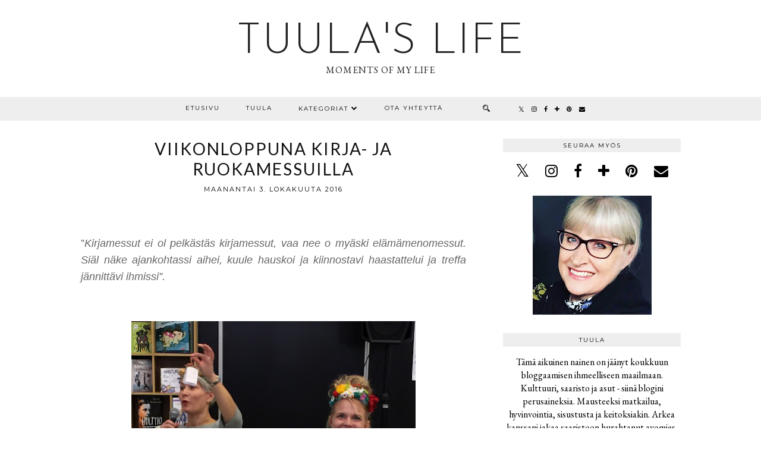

--- FILE ---
content_type: text/html; charset=UTF-8
request_url: https://www.tuulaslife.fi/2016/10/viikonloppuna-kirja-ja-ruokamessuilla.html
body_size: 51191
content:
<!DOCTYPE html>
<html class='v2' dir='ltr' prefix='og: http://ogp.me/ns#' xmlns='http://www.w3.org/1999/xhtml' xmlns:b='http://www.google.com/2005/gml/b' xmlns:data='http://www.google.com/2005/gml/data' xmlns:expr='http://www.google.com/2005/gml/expr'>
<head>
<link href='https://www.blogger.com/static/v1/widgets/335934321-css_bundle_v2.css' rel='stylesheet' type='text/css'/>
<link href='//ajax.googleapis.com' rel='dns-prefetch'/>
<link href='//fonts.googleapis.com' rel='dns-prefetch'/>
<link href='//cdnjs.cloudflare.com' rel='dns-prefetch'/>
<link href='//pipdigz.co.uk' rel='dns-prefetch'/>
<meta content='width=1110' name='viewport'/>
<meta content='text/html; charset=UTF-8' http-equiv='Content-Type'/>
<meta content='blogger' name='generator'/>
<link href='https://www.tuulaslife.fi/favicon.ico' rel='icon' type='image/x-icon'/>
<link href='https://www.tuulaslife.fi/2016/10/viikonloppuna-kirja-ja-ruokamessuilla.html' rel='canonical'/>
<link rel="alternate" type="application/atom+xml" title="Tuula&#39;s life  - Atom" href="https://www.tuulaslife.fi/feeds/posts/default" />
<link rel="alternate" type="application/rss+xml" title="Tuula&#39;s life  - RSS" href="https://www.tuulaslife.fi/feeds/posts/default?alt=rss" />
<link rel="service.post" type="application/atom+xml" title="Tuula&#39;s life  - Atom" href="https://www.blogger.com/feeds/5322713505175288296/posts/default" />

<link rel="alternate" type="application/atom+xml" title="Tuula&#39;s life  - Atom" href="https://www.tuulaslife.fi/feeds/2208973233182946299/comments/default" />
<!--Can't find substitution for tag [blog.ieCssRetrofitLinks]-->
<link href='https://blogger.googleusercontent.com/img/b/R29vZ2xl/AVvXsEgXKog7Z0KmGtHbZrnItadhWFnWqiTWOJ2zR6b0sbl0_MQIO_9q7I8-nnbW2tWdGaG3K6ftQAX2-QiYXHUaXYyH3fXYtbm_uCSubHQ211Pl52IlTI3eFzSp8PnEQsThWvivdAxy1z-3bNaG/s640/IMG_0087.JPG' rel='image_src'/>
<meta content='https://www.tuulaslife.fi/2016/10/viikonloppuna-kirja-ja-ruokamessuilla.html' property='og:url'/>
<meta content='VIIKONLOPPUNA KIRJA- JA RUOKAMESSUILLA' property='og:title'/>
<meta content='  ” Kirjamessut ei ol pelkästäs kirjamessut, vaa nee o myäski elämämenomessut. Siäl näke ajankohtassi aihei, kuule hauskoi ja kiinnostavi ha...' property='og:description'/>
<meta content='https://blogger.googleusercontent.com/img/b/R29vZ2xl/AVvXsEgXKog7Z0KmGtHbZrnItadhWFnWqiTWOJ2zR6b0sbl0_MQIO_9q7I8-nnbW2tWdGaG3K6ftQAX2-QiYXHUaXYyH3fXYtbm_uCSubHQ211Pl52IlTI3eFzSp8PnEQsThWvivdAxy1z-3bNaG/w1200-h630-p-k-no-nu/IMG_0087.JPG' property='og:image'/>
<title>
VIIKONLOPPUNA KIRJA- JA RUOKAMESSUILLA | Tuula's life 
</title>
<!-- <meta expr:content='data:blog.pageTitle' property='og:title'/> -->
<!-- <meta expr:content='data:blog.canonicalUrl' property='og:url'/> -->
<meta content='https://blogger.googleusercontent.com/img/b/R29vZ2xl/AVvXsEgXKog7Z0KmGtHbZrnItadhWFnWqiTWOJ2zR6b0sbl0_MQIO_9q7I8-nnbW2tWdGaG3K6ftQAX2-QiYXHUaXYyH3fXYtbm_uCSubHQ211Pl52IlTI3eFzSp8PnEQsThWvivdAxy1z-3bNaG/s640/IMG_0087.JPG' property='og:image'/>
<meta content='article' property='og:type'/>
<meta content='Tuula&#39;s life ' property='og:site_name'/>
<meta content='https://www.tuulaslife.fi/' name='twitter:domain'/>
<meta content='VIIKONLOPPUNA KIRJA- JA RUOKAMESSUILLA' name='twitter:title'/>
<meta content='summary_large_image' name='twitter:card'/>
<meta content='https://blogger.googleusercontent.com/img/b/R29vZ2xl/AVvXsEgXKog7Z0KmGtHbZrnItadhWFnWqiTWOJ2zR6b0sbl0_MQIO_9q7I8-nnbW2tWdGaG3K6ftQAX2-QiYXHUaXYyH3fXYtbm_uCSubHQ211Pl52IlTI3eFzSp8PnEQsThWvivdAxy1z-3bNaG/s640/IMG_0087.JPG' name='twitter:image'/>
<link href='//fonts.googleapis.com/css?family=Montserrat|Josefin+Sans:300,400&subset=latin,latin-ext' rel='stylesheet' type='text/css'/>
<style type='text/css'>@font-face{font-family:'EB Garamond';font-style:normal;font-weight:400;font-display:swap;src:url(//fonts.gstatic.com/s/ebgaramond/v32/SlGDmQSNjdsmc35JDF1K5E55YMjF_7DPuGi-6_RkCY9_WamXgHlIbvw.woff2)format('woff2');unicode-range:U+0460-052F,U+1C80-1C8A,U+20B4,U+2DE0-2DFF,U+A640-A69F,U+FE2E-FE2F;}@font-face{font-family:'EB Garamond';font-style:normal;font-weight:400;font-display:swap;src:url(//fonts.gstatic.com/s/ebgaramond/v32/SlGDmQSNjdsmc35JDF1K5E55YMjF_7DPuGi-6_RkAI9_WamXgHlIbvw.woff2)format('woff2');unicode-range:U+0301,U+0400-045F,U+0490-0491,U+04B0-04B1,U+2116;}@font-face{font-family:'EB Garamond';font-style:normal;font-weight:400;font-display:swap;src:url(//fonts.gstatic.com/s/ebgaramond/v32/SlGDmQSNjdsmc35JDF1K5E55YMjF_7DPuGi-6_RkCI9_WamXgHlIbvw.woff2)format('woff2');unicode-range:U+1F00-1FFF;}@font-face{font-family:'EB Garamond';font-style:normal;font-weight:400;font-display:swap;src:url(//fonts.gstatic.com/s/ebgaramond/v32/SlGDmQSNjdsmc35JDF1K5E55YMjF_7DPuGi-6_RkB49_WamXgHlIbvw.woff2)format('woff2');unicode-range:U+0370-0377,U+037A-037F,U+0384-038A,U+038C,U+038E-03A1,U+03A3-03FF;}@font-face{font-family:'EB Garamond';font-style:normal;font-weight:400;font-display:swap;src:url(//fonts.gstatic.com/s/ebgaramond/v32/SlGDmQSNjdsmc35JDF1K5E55YMjF_7DPuGi-6_RkC49_WamXgHlIbvw.woff2)format('woff2');unicode-range:U+0102-0103,U+0110-0111,U+0128-0129,U+0168-0169,U+01A0-01A1,U+01AF-01B0,U+0300-0301,U+0303-0304,U+0308-0309,U+0323,U+0329,U+1EA0-1EF9,U+20AB;}@font-face{font-family:'EB Garamond';font-style:normal;font-weight:400;font-display:swap;src:url(//fonts.gstatic.com/s/ebgaramond/v32/SlGDmQSNjdsmc35JDF1K5E55YMjF_7DPuGi-6_RkCo9_WamXgHlIbvw.woff2)format('woff2');unicode-range:U+0100-02BA,U+02BD-02C5,U+02C7-02CC,U+02CE-02D7,U+02DD-02FF,U+0304,U+0308,U+0329,U+1D00-1DBF,U+1E00-1E9F,U+1EF2-1EFF,U+2020,U+20A0-20AB,U+20AD-20C0,U+2113,U+2C60-2C7F,U+A720-A7FF;}@font-face{font-family:'EB Garamond';font-style:normal;font-weight:400;font-display:swap;src:url(//fonts.gstatic.com/s/ebgaramond/v32/SlGDmQSNjdsmc35JDF1K5E55YMjF_7DPuGi-6_RkBI9_WamXgHlI.woff2)format('woff2');unicode-range:U+0000-00FF,U+0131,U+0152-0153,U+02BB-02BC,U+02C6,U+02DA,U+02DC,U+0304,U+0308,U+0329,U+2000-206F,U+20AC,U+2122,U+2191,U+2193,U+2212,U+2215,U+FEFF,U+FFFD;}@font-face{font-family:'Josefin Sans';font-style:normal;font-weight:300;font-display:swap;src:url(//fonts.gstatic.com/s/josefinsans/v34/Qw3PZQNVED7rKGKxtqIqX5E-AVSJrOCfjY46_GbQbMlhLybpUVzEEaq2.woff2)format('woff2');unicode-range:U+0102-0103,U+0110-0111,U+0128-0129,U+0168-0169,U+01A0-01A1,U+01AF-01B0,U+0300-0301,U+0303-0304,U+0308-0309,U+0323,U+0329,U+1EA0-1EF9,U+20AB;}@font-face{font-family:'Josefin Sans';font-style:normal;font-weight:300;font-display:swap;src:url(//fonts.gstatic.com/s/josefinsans/v34/Qw3PZQNVED7rKGKxtqIqX5E-AVSJrOCfjY46_GbQbMhhLybpUVzEEaq2.woff2)format('woff2');unicode-range:U+0100-02BA,U+02BD-02C5,U+02C7-02CC,U+02CE-02D7,U+02DD-02FF,U+0304,U+0308,U+0329,U+1D00-1DBF,U+1E00-1E9F,U+1EF2-1EFF,U+2020,U+20A0-20AB,U+20AD-20C0,U+2113,U+2C60-2C7F,U+A720-A7FF;}@font-face{font-family:'Josefin Sans';font-style:normal;font-weight:300;font-display:swap;src:url(//fonts.gstatic.com/s/josefinsans/v34/Qw3PZQNVED7rKGKxtqIqX5E-AVSJrOCfjY46_GbQbMZhLybpUVzEEQ.woff2)format('woff2');unicode-range:U+0000-00FF,U+0131,U+0152-0153,U+02BB-02BC,U+02C6,U+02DA,U+02DC,U+0304,U+0308,U+0329,U+2000-206F,U+20AC,U+2122,U+2191,U+2193,U+2212,U+2215,U+FEFF,U+FFFD;}@font-face{font-family:'Lato';font-style:normal;font-weight:400;font-display:swap;src:url(//fonts.gstatic.com/s/lato/v25/S6uyw4BMUTPHjxAwXiWtFCfQ7A.woff2)format('woff2');unicode-range:U+0100-02BA,U+02BD-02C5,U+02C7-02CC,U+02CE-02D7,U+02DD-02FF,U+0304,U+0308,U+0329,U+1D00-1DBF,U+1E00-1E9F,U+1EF2-1EFF,U+2020,U+20A0-20AB,U+20AD-20C0,U+2113,U+2C60-2C7F,U+A720-A7FF;}@font-face{font-family:'Lato';font-style:normal;font-weight:400;font-display:swap;src:url(//fonts.gstatic.com/s/lato/v25/S6uyw4BMUTPHjx4wXiWtFCc.woff2)format('woff2');unicode-range:U+0000-00FF,U+0131,U+0152-0153,U+02BB-02BC,U+02C6,U+02DA,U+02DC,U+0304,U+0308,U+0329,U+2000-206F,U+20AC,U+2122,U+2191,U+2193,U+2212,U+2215,U+FEFF,U+FFFD;}@font-face{font-family:'Montserrat';font-style:normal;font-weight:400;font-display:swap;src:url(//fonts.gstatic.com/s/montserrat/v31/JTUHjIg1_i6t8kCHKm4532VJOt5-QNFgpCtr6Hw0aXp-p7K4KLjztg.woff2)format('woff2');unicode-range:U+0460-052F,U+1C80-1C8A,U+20B4,U+2DE0-2DFF,U+A640-A69F,U+FE2E-FE2F;}@font-face{font-family:'Montserrat';font-style:normal;font-weight:400;font-display:swap;src:url(//fonts.gstatic.com/s/montserrat/v31/JTUHjIg1_i6t8kCHKm4532VJOt5-QNFgpCtr6Hw9aXp-p7K4KLjztg.woff2)format('woff2');unicode-range:U+0301,U+0400-045F,U+0490-0491,U+04B0-04B1,U+2116;}@font-face{font-family:'Montserrat';font-style:normal;font-weight:400;font-display:swap;src:url(//fonts.gstatic.com/s/montserrat/v31/JTUHjIg1_i6t8kCHKm4532VJOt5-QNFgpCtr6Hw2aXp-p7K4KLjztg.woff2)format('woff2');unicode-range:U+0102-0103,U+0110-0111,U+0128-0129,U+0168-0169,U+01A0-01A1,U+01AF-01B0,U+0300-0301,U+0303-0304,U+0308-0309,U+0323,U+0329,U+1EA0-1EF9,U+20AB;}@font-face{font-family:'Montserrat';font-style:normal;font-weight:400;font-display:swap;src:url(//fonts.gstatic.com/s/montserrat/v31/JTUHjIg1_i6t8kCHKm4532VJOt5-QNFgpCtr6Hw3aXp-p7K4KLjztg.woff2)format('woff2');unicode-range:U+0100-02BA,U+02BD-02C5,U+02C7-02CC,U+02CE-02D7,U+02DD-02FF,U+0304,U+0308,U+0329,U+1D00-1DBF,U+1E00-1E9F,U+1EF2-1EFF,U+2020,U+20A0-20AB,U+20AD-20C0,U+2113,U+2C60-2C7F,U+A720-A7FF;}@font-face{font-family:'Montserrat';font-style:normal;font-weight:400;font-display:swap;src:url(//fonts.gstatic.com/s/montserrat/v31/JTUHjIg1_i6t8kCHKm4532VJOt5-QNFgpCtr6Hw5aXp-p7K4KLg.woff2)format('woff2');unicode-range:U+0000-00FF,U+0131,U+0152-0153,U+02BB-02BC,U+02C6,U+02DA,U+02DC,U+0304,U+0308,U+0329,U+2000-206F,U+20AC,U+2122,U+2191,U+2193,U+2212,U+2215,U+FEFF,U+FFFD;}</style>
<style id='page-skin-1' type='text/css'><!--
/*
-----------------------------------------------
Name: Equinox
Designer: pipdig Ltd.
URL: https://www.pipdig.co/
Version: 3
License: Copyright 2016. All rights reserved.
*** Some of the assets in this template are tracked. ***
*** Any reproduction, copying or reselling of this template is not permitted. ***
-----------------------------------------------
<Group description="Page Text" selector="">
<Variable name="body.font" description="Font" type="font" default="normal normal 15px EB Garamond"/>
<Variable name="body.text.color" description="Text Color" type="color" default="#333333"/>
<Variable name="body.link.color" description="Link Color" type="color" default="#777777"/>
<Variable name="body.link.color.hover" description="Hover Color" type="color" default="#000000"/>
</Group>
<Group description="Background Color" selector="">
<Variable name="body.background.color" description="Outer Background Color" type="color" default="#ffffff"/>
</Group>
<Group description="Blog Header" selector="">
<Variable name="header.text.font" description="Header Font" type="font" default="300 72px Josefin Sans"/>
<Variable name="header.text.color" description="Header Color" type="color" default="#222222"/>
<Variable name="tagline.text.font" description="Tagline Font" type="font" default="normal normal 15px EB Garamond"/>
<Variable name="tagline.text.color" description="Tagline Color" type="color" default="#222222"/>
</Group>
<Group description="Homepage Styling" selector="">
<Variable name="homepage.post.title.font" description="Post Title Font" type="font" default="300 32px Josefin Sans"/>
<Variable name="homepage.date.font" description="Post Subtitles Font" type="font" default="10px Montserrat"/>
<Variable name="homepage.post.title.color" description="Post title Color" type="color" default="#111111" />
</Group>
<Group description="Post Titles" selector="">
<Variable name="post.title.font" description="Font" type="font" default="300 28px Josefin Sans"/>
<Variable name="post.title.color" description="Color" type="color" default="#111111" />
<Variable name="post.title.color.hover" description="Hover Color" type="color" default="#999999" />
</Group>
<Group description="Date Header" selector="">
<Variable name="date.header.font" description="Font" type="font" default="11px Montserrat"/>
<Variable name="date.header.color" description="Text Color" type="color" default="#222222"/>
</Group>
<Group description="Navbar" selector="">
<Variable name="navbar.text.font" description="Navbar Font" type="font" default="10px Montserrat"/>
<Variable name="navbar.text.color" description="Navbar Text Color" type="color" default="#000000"/>
<Variable name="navbar.text.color.hover" description="Navbar Text Hover Color" type="color" default="#d1bc61"/>
<Variable name="navbar.background.color" description="Navbar Background Color" type="color" default="#eeeeee"/>
</Group>
<Group description="Widgets" selector="">
<Variable name="widget.title.font" description="Widget Title Font" type="font" default="10px Montserrat"/>
<Variable name="widget.title.text.color" description="Widget Title Color" type="color" default="#000000"/>
<Variable name="widget.title.background.color" description="Widget Title Background Color" type="color" default="#eeeeee"/>
</Group>
<Group description="Social Icons" selector="">
<Variable name="socialz.color" description="Social Icon Color" type="color" default="#000000"/>
<Variable name="socialz.color.hover" description="Social Icon Hover Color" type="color" default="#999999"/>
</Group>
*/
body, .body-fauxcolumn-outer {
background: #ffffff;
font: normal normal 16px EB Garamond;
color: #000000;
padding: 0;
}
html body .tabs-inner {
min-width: 0;
max-width: 100%;
width: auto;
}
a:link {
text-decoration:none;
color: #000;
transition: all 0.25s ease-out; -moz-transition: all 0.25s ease-out; -webkit-transition: all 0.25s ease-out;
max-width: 100%;
}
a:visited {
text-decoration:none;
color: #000;
}
a:hover {
text-decoration:none;
color: #aaa;
}
.post-body a {
text-decoration:none;
color: #777777;
transition: all 0.25s ease-out; -moz-transition: all 0.25s ease-out; -webkit-transition: all 0.25s ease-out;
}
.post-body a:hover {
color: #000000;
}
.navbar,.Navbar,.Attribution{display:none;}
#header-inner{padding-bottom:0;background-position: center top !important;}
.body-fauxcolumn-outer .fauxcolumn-inner {
background: transparent none repeat scroll top left;
_background-image: none;
}
.body-fauxcolumn-outer .cap-top {
position: absolute;
z-index: 1;
height: 400px;
width: 100%;
}
.body-fauxcolumn-outer .cap-top .cap-left {
width: 100%;
background: transparent none repeat-x scroll top left;
_background-image: none;
}
.content-outer {
margin-bottom: 1px;
}
.content-inner {
background-color: #fff;
padding: 0 0 35px;
}
#crosscol.section{margin:0;}
.socialz {text-align:center}
.socialz a {color: #000000; margin: 0 12px; font-size: 24px;-webkit-transition: all 0.25s ease-out; -moz-transition: all 0.25s ease-out; -ms-transition: all 0.25s ease-out; -o-transition: all 0.25s ease-out;transition: all 0.25s ease-out;}
.socialz a:hover {color: #999999;}
.socialz .fa {transition: all 0.25s ease-out; -moz-transition: all 0.25s ease-out; -webkit-transition: all 0.25s ease-out;}
.socialz img {width:24px;height:24px;margin:2px 7px;padding:3px;-webkit-transition: all 0.25s ease-out; -moz-transition: all 0.25s ease-out; -ms-transition: all 0.25s ease-out; -o-transition: all 0.25s ease-out;transition: all 0.25s ease-out;}
.socialz img:hover {opacity:.3}
.addthis_toolbox a {color:#000000;margin: 0 4px;transition: all 0.2s ease-out; -o-transition: all 0.2s ease-out; -moz-transition: all 0.2s ease-out; -webkit-transition: all 0.2s ease-out;}
.addthis_toolbox a:hover{color:#999999}
.post-share-buttons.goog-inline-block {display: none;}
.p3_invisible {
visibility: hidden;
width: 100%;
height: auto;
}
#socialz-top {
margin-left: 40px !important;
}
#socialz-top a {
display: inline-block;
color: #000000;
padding: 14px 5px;
}
#socialz-top a:hover {
color: #d1bc61;
}
.slicknav_nav .socialz-top-mobile a {
display: inline-block;
margin: 0 5px;
padding-left: 5px;
padding-right: 5px;
font-size: 18px;
}
.post-labels {
margin-top: 5px;
}
.tr-caption-container {table-layout: fixed; width: 100%;}
.sidebar h2, .sidebar .title, .foot h2, .foot .title, .BlogArchive h2 {
font: 10px Montserrat;
color: #000000;
background: #eeeeee;
letter-spacing: 2px;
text-align: center;
text-transform: uppercase;
padding:5px 0;
margin-bottom:15px;
}
.status-msg-wrap{margin: 30px auto !important;font-size:100%;}
.status-msg-body{font:10px arial, sans-serif;text-transform:uppercase;letter-spacing:1px;color:#666;}
.status-msg-border{border:1px solid #fff; opacity:0.25;}
.status-msg-bg{background-color:#fff}
.post-body h2, .post-body h3, .post-body h4, .post-body h5, .post-body h6 {font:normal normal 28px Lato;letter-spacing:2px;text-transform:uppercase;font-weight: 400 !important;margin: 25px 0;}
.post-body h2 {font-size: 18px}
.post-body h3 {font-size: 17px}
.post-body h4 {font-size: 16px}
.post-body h5 {font-size: 16px}
.post-body h6 {font-size: 15px}
.more, .jump-link > a {
box-sizing: border-box;
border: 1px solid #ddd;
color: #000 !important;
display: block;
padding: 8px 0;
position: relative;
text-align: center;
text-decoration: none !important;
text-transform: uppercase;
top: 10px;
width: 100%;
letter-spacing: 2px;
font:10px Montserrat;font-size: 15px;
}
.more:hover, .jump-link > a:hover{
border: 1px dotted #eee  !important;
color: #444 !important;
}
.jump-link {
margin-top: 15px;
}
.equinmore {
margin-bottom: 20px;
display: inline-block;
}
.equinmore a {
display: inline-block;
padding: 8px 18px;
text-transform: uppercase;
font: 10px Montserrat;
letter-spacing: 2px;
background: #eeeeee;
color: #000000;
}
.equinmore a:hover {
background: #eeeeee;
color: #d1bc61;
}
.post_here_link {display:none;}
.linkwithin_outer {
display: none;
}
#git_title > span,#git_title_bar span {font:normal normal 28px Lato;font-size:16px;letter-spacing: 2px;text-transform: uppercase;font-weight:400 !important}
#git_wrapper_0, #git_wrapper_1, #git_wrapper_2, #git_wrapper_3, #git_wrapper_4, #git_wrapper_5, #git_wrapper_6, #git_wrapper_7, #git_wrapper_8, #git_wrapper_29, #git_wrapper_10, #git_wrapper_11, #git_wrapper_12  {
border:none !important;
}
.gslide_img {padding:0 !important;border:none !important;}
.gslide{transition: all 0.25s ease-out; -moz-transition: all 0.25s ease-out; -webkit-transition: all 0.25s ease-out;}
.gslide:hover{opacity:.7}
/* Header
----------------------------------------------- */
.header-outer {
}
.Header .title {
font: 300 72px Josefin Sans;
color: #222222;
text-align: center;
letter-spacing: 2px;
margin: 35px 0 0;
text-transform: uppercase;
}
#Header1_headerimg{margin:15px auto 35px;}
.Header .title a {
color: #222222;
}
.Header .description {
text-transform:none;
letter-spacing:1px;
font: normal normal 16px EB Garamond;
color: #222222;
text-align: center;
padding: 0 0 10px;
margin: 0;
}
/* Tabs
----------------------------------------------- */
#PageList1, #HTML100 {padding:0;margin:0;z-index:9}
.sticky{
position: fixed;
top: 0;
left: 0;
width: 100%;
background: white;
z-index:9;
opacity:.95;
}
.sticky-nudge {position:relative;top:35px}
.slicknav_menu{display:none;background: #eeeeee;}
.tabs .widget ul, .tabs .widget ul {overflow:visible;}
nav {
margin: 0 auto;
text-align: center;
line-height:0;
background: #eeeeee;
width:100%;
z-index:800;
}
.navdiv{
font: 10px Montserrat;
width: 100%;
text-transform: uppercase;
letter-spacing: 2px;
z-index: 9;
}
.navdiv a{
color: #000000;
transition: all 0.25s ease-out; -o-transition: all 0.25s ease-out; -moz-transition: all 0.25s ease-out; -webkit-transition: all 0.25s ease-out;
}
.dropdown {
line-height: 1em !important;
}
nav ul ul {
position: absolute;
float: left;
left: 0;
opacity:0;
visibility: hidden;
z-index: 1;
-webkit-transition: all .5s ease;
-moz-transition: all .5s ease;
-ms-transition: all .5s ease;
transition: all .5s ease;
}
nav ul li:hover > ul {
opacity: 1;
visibility: visible;
}
nav ul {
list-style: none;
position: relative;
display: inline-table;
margin:0;
padding:0;
line-height:1.4em;
}
nav ul:after {
content: ""; clear: both; display: block;
}
nav ul li {
float: left;
z-index:5000;
position: relative;
}
nav ul a:hover {
color: #d1bc61;
}
nav ul li a {
display: block;
padding: 14px 22px;
color: #000000;
text-decoration: none;
}
nav ul ul {
padding: 0;
position: absolute;
top: 96%;
}
nav ul ul li {
float: none !important;
position: relative;
}
nav ul ul li a {
padding: 10px 22px;
color: #000000;
background: #eeeeee;
text-align: left;
}
nav ul ul li a:hover {
color: #d1bc61;
}
nav ul ul ul {
position: absolute;
left: 100%;
top:0;
}
.navdiv #searchform fieldset {
background: transparent;
position: relative;
top: 4px;
margin-left: 10px;
width: 50px;
}
.navdiv #searchform fieldset:hover {
width: 150px;
}
/* Columns
----------------------------------------------- */
.fauxcolumn-left-outer .fauxcolumn-inner {
border-right: 1px solid transparent;
}
.fauxcolumn-right-outer .fauxcolumn-inner {
border-left: 0px solid transparent;
}
.sidebar {
margin:0 0 0 31px;
text-align:center;
}
/* Headings
----------------------------------------------- */
h2 {
margin: 0 0 1em 0;
}
.post-meta {
text-align: center;
text-transform: uppercase;
font: 11px Montserrat;
letter-spacing: 2px;
}
.post-meta span {
padding: 0 8px;
}
/* Widgets
----------------------------------------------- */
.widget {
margin: 25px 0;
}
.widget .zippy {
color: #cecece;
}
.avatar-image-container img {-webkit-border-radius:50%;-moz-border-radius:50%;border-radius:50%}
.tabs-inner{padding:0;}
.AdSense{overflow:hidden}#HTML491{margin:0;padding:0;border-bottom:4px solid #eeeeee}.cycle-slideshow{width:100%;height:400px;display:block;text-align:center;z-index:0;overflow:hidden;margin:0}.cycle-slideshow ul{width:100%;height:100%;height:100vh;padding:0}.cycle-slideshow li{width:100%;height:100%;margin:0;padding:0}.cycle-prev,.cycle-next{position:absolute;top:0;width:11%;opacity:.92;filter:alpha(opacity=92);z-index:800;height:100%;cursor:pointer}.cycle-prev{left:0;background:url(https://pipdigz.co.uk/slider_left.png) 50% 50% no-repeat}.cycle-next{right:0;background:url(https://pipdigz.co.uk/slider_right.png) 50% 50% no-repeat}.slide-inside{display:table;vertical-align:middle;height:100%;padding:0;width:100%;background:transparent;transition:all .25s ease-out;-o-transition:all .25s ease-out;-moz-transition:all .25s ease-out;-webkit-transition:all .25s ease-out}.slide-inside:hover{background:rgba(255,255,255,0.1)}.slide-title,.slide-title a:hover{display:table-cell;vertical-align:middle}.slide-h2{text-transform:uppercase;letter-spacing:1px;display:block;font:normal normal 28px Lato;font-size: 26px;color:#000;z-index:9}.slide-image{background-position:center;background-size:cover!important;background-attachment:scroll;height:100%;width:100%}.slide-container{box-shadow:0 0 20px rgba(0,0,0,.2);background:rgba(255,255,255,.5);display:block;padding:0;color:#000;letter-spacing:0;width:30%;margin:0 auto;padding:20px}.slide-more{display:none;text-transform:uppercase;font:10px Montserrat;color:#000;letter-spacing:2px;padding:15px 0;margin:25px auto 10px;width:150px;background:rgba(255,255,255,.8);transition:all .25s ease-out;-o-transition:all .25s ease-out;-moz-transition:all .25s ease-out;-webkit-transition:all .25s ease-out}.slide-more:hover{background:#fff;color:#000}#crosscol-overflow {margin:0;}
@media screen and (min-width: 1111px) {
.slide-image{background-attachment: fixed;}
}
.mobile .cycle-slideshow {
height: 250px;
}
.mobile .slide-container {
width: 60%;
}
.mobile .slide-resume, .mobile .slide-more {
display: none;
}
.mobile #HTML491 {
border: 0;
margin-bottom: 25px;
}
.pipdig_grids {
float: left;
width: 48%;
margin: 1%;
overflow: hidden;
text-align: center;
}
.pipdig_grids_text_wrapper {
margin-top:25%;
padding: 0 40px;
}
.pipdig_grids_img_wrapper {
padding: 10px;
position: relative;
}
.pipdig_grids_img {
display: block;
width: 100%;
height: auto;
background-size: cover;
background-repeat: no-repeat;
background-position: center top;
-moz-transition: all 0.25s ease-out; -webkit-transition: all 0.25s ease-out; transition: all 0.25s ease-out;
}
.pipdig_grids_img:hover {
opacity: .8;
}
.pipdig_grid_title h2 {
font: 300 32px Josefin Sans;
text-transform: uppercase;
letter-spacing: 1px;
margin: 30px 0 20px;
}
.pipdig_grid_title > a {
color: #111111;
}
.pipdig_grid_title > a:hover {
color: #999999;
}
.pipdig_grid_date, .pipdig_grid_comments{
margin: 25px 0;
font: 10px Montserrat;
text-transform: uppercase;
letter-spacing: 1px;
}
.pipdig_grid_location {
height: 1px;
margin: 0 auto;
width: 50%;
background: #000;
font: 10px Montserrat;
text-transform: uppercase;
letter-spacing: 1px;
}
.pipdig_grid_location a {
display: inline-block;
padding: 3px 10px;
color: #000;
margin: 0 auto;
background: #fff;
position: relative;
top: -9px;
overflow: hidden;
}
.pipdig_grid_location a .fa {
font-size: 20px;
position: relative;
top: -4px;
}
.pipgid_grid_overlay_date {
position:absolute;
top:8%;
right:10px;
padding:10px;
background:#fff;
font:10px Montserrat;
letter-spacing:1px;
text-transform:uppercase;
}
.widget .popular-posts ul {
text-align: left;
list-style: none;
padding:0;
}
.sidebar li{
background:url(https://blogger.googleusercontent.com/img/b/R29vZ2xl/AVvXsEi40rXrfCcQn8NMgT4NSN6Ee9WwU5iKYbP76NtqhqBNMGeTMOyDonP-KtGphc-j4xMEMdi3B3cdVWstlrt3XI0rRlqJSbJPsi94vjN27L0aSOWldx9IRxLI8IcMIS44Yy96YQXTCGvB7cUt/s1600/sprites.png) no-repeat scroll 0 -158px transparent;
border-bottom:1px solid #eee;
line-height:normal;
list-style:none!important;
margin:8px 0;
overflow:hidden;
padding:0 0 10px 20px!important
}
.PopularPosts .item-title{font:normal normal 28px Lato;font-size:15px;text-transform:uppercase;}
.PopularPosts .item-title a{color: #111111;}
.PopularPosts .item-thumbnail {margin: 5px 5px 5px 0;}
.sidebar ul {padding:0}
.sidebar li {list-style:none}
.sidebar .PageList ul li a, .sidebar .Label ul li a {
font: 10px Montserrat;
letter-spacing: 1px;
text-transform:uppercase;
transition: all 0.25s ease-out; -moz-transition: all 0.25s ease-out; -webkit-transition: all 0.25s ease-out;
}
.blog-feeds{display:none}
.widget img {
max-width: 100%;
height:auto;
}
.widget-content li {list-style:none;}
.post-timestamp {
margin-left:0;
}
/* Posts
----------------------------------------------- */
.date-header {
font: 11px Montserrat;
color: #222222;
height:3px;
letter-spacing: 2px;
margin: 0 !important;
text-align:center;
border-top: 1px solid #ddd;
}
.date-header span {
background-color: #fff;
padding: 0 10px;
position: relative;
top: -5px;
letter-spacing:2.5px;
text-transform:uppercase;
}
.status-msg-wrap{margin:0 auto 30px !important;font-size:100%;}
.main-inner {
padding-top: 45px;
padding-bottom: 65px;
}
.main-inner .column-center-inner {
padding: 0 0;
}
.main-inner .column-center-inner .section {
margin: 0 1em;
}
.post {
margin: 0 0 20px;
}
.comments h4 {
font: normal normal 28px Lato;
color:#111111;
text-transform:uppercase;
letter-spacing:1px;
margin: .5em 0 0;
font-size: 20px;
}
.post-title{
font: normal normal 28px Lato;
color:#111111;
margin: 0 0 10px;
text-align:center;
letter-spacing: 2px;
text-transform: uppercase;
}
.post-title a{
text-decoration:none;
color:#111111;
}
.post-title a:hover {
color:#999999;
}
.post-body {
font-size: 110%;
line-height: 1.6;
position: relative;
text-align:justify;
}
.post-body img{max-width:100%;height:auto;padding:0 !important;margin:5px 0 0 0;-moz-transition: all 0.25s ease-out; -webkit-transition: all 0.25s ease-out; transition: all 0.25s ease-out;}
.post-body img:hover {opacity:.75}
.post-body img, .post-body .tr-caption-container {
padding: 5px;
}
.post-body .tr-caption-container {
color: #333333;
}
.post-body .tr-caption-container img {
padding: 0;
background: transparent;
border: none;
width:100%;
height: auto;
}
.post-header {
margin: 0 0 1em;
line-height: 1.6;
font-size: 90%;
}
#comments .comment-author {
padding-top: 1.5em;
border-top: 1px solid transparent;
background-position: 0 1.5em;
}
#comments .comment-author:first-child {
padding-top: 0;
border-top: none;
}
.avatar-image-container {
margin: .2em 0 0;
}
.FeaturedPost h3 {
font: normal normal 28px Lato;
color:#111111;
text-align:center;
text-transform: uppercase;
}
input.gsc-input {width:97% !important; padding:5px 6px !important; font:10px arial,sans-serif; text-transform:uppercase; letter-spacing:1px;transition: all 0.25s ease-out; -moz-transition: all 0.25s ease-out; -webkit-transition: all 0.25s ease-out;}
input.gsc-input:focus{border-color:#f3f3f3;}
.FollowByEmail .follow-by-email-inner .follow-by-email-submit{width: auto;}
input.gsc-search-button {padding: 4px; font:10px arial,sans-serif; text-transform:uppercase; letter-spacing:1px; border:1px solid #111; background: #111; color:#fff; cursor: pointer;}
.follow-by-email-submit{border:1px solid #111 !important; background:#111 !important; color:#fff !important; border-radius: 0 !important;text-transform:uppercase; font:10px Montserrat,arial,sans-serif !important; letter-spacing:1px}
.follow-by-email-address{padding:1px 4px;border:1px solid #ddd !important;transition: all 0.25s ease-out; -moz-transition: all 0.25s ease-out; -webkit-transition: all 0.25s ease-out;}
.follow-by-email-address:focus{border-color:#f3f3f3;}
.related-posts {
width: 100%;
margin: 2em 0;
text-align: center;
}
.related-posts h3 {
margin-bottom: 10px;
color: #111111;
font: normal normal 28px Lato;
font-size: 20px;
text-transform: uppercase;
letter-spacing: 1px;
}
.related-posts ul li {
list-style: none;
margin: 0 5px;
display: inline-block;
vertical-align: top;
text-align: center;
border: none;
}
.related-posts a:hover {
transition: all 0.25s ease-out; -o-transition: all 0.25s ease-out; -moz-transition: all 0.25s ease-out; -webkit-transition: all 0.25s ease-out;
}
.related-posts a:hover {
opacity: .75;
}
/* Comments
----------------------------------------------- */
.comments .comments-content .icon.blog-author {
background-repeat: no-repeat;
background-image: url([data-uri]);
background-size: 16px 16px;
}
.comments .comments-content .loadmore a {
border-top: 1px solid #ddd;
border-bottom: 1px solid #ddd;
}
.comments .comment-thread.inline-thread {
background-color: #fff;
}
.comments .continue {
border-top: 1px dotted #ddd;
}
/* Accents
---------------------------------------------- */
.section-columns td.columns-cell {
border-left: 0px solid transparent;
}
.blog-pager-older-link, .home-link, .blog-pager-newer-link {
background-color: #fff;
}
#blog-pager {
overflow: visible;
}
#blog-pager-newer-link {
text-align: left;
width: 50%;
float: left;
}
#blog-pager-older-link {
text-align: right;
width: 50%;
float: right;
}
.blog-pager .homepage_load_more {
padding: 10px 30px;
background: #eeeeee;
color:#000000
}
.blog-pager a{font: 10px Montserrat; font-size: 13px;color:#000;text-transform:uppercase;letter-spacing:2px;-webkit-transition: all 0.25s ease-out; -moz-transition: all 0.25s ease-out; -ms-transition: all 0.25s ease-out; -o-transition: all 0.25s ease-out;transition: all 0.25s ease-out;}
.blog-pager a:hover{opacity:.5;}
.blog-pager a span {
font-size: 14px;
line-height: 1.3;
letter-spacing: 0;
display:block;
color: #999;
margin-top: 5px;
}
.blog-feeds, .post-feeds {
font: 10px Montserrat;
letter-spacing: 2px;
text-transform: uppercase;
margin-top:30px;
text-align:center;
display:none;
}
#searchform fieldset{margin:0;padding:5px 0;background:#f9f9f9;border:0px dotted #ccc;color:#666;-moz-transition: all 0.25s ease-out; -webkit-transition: all 0.25s ease-out; transition: all 0.25s ease-out;}
#searchform fieldset:hover{background:#eee;}
#s{font-family:georgia;background:transparent;background:url(//pipdigz.co.uk/icon_search_black.png) no-repeat scroll right 2px / 12px auto transparent;border:0;color:#555;float:left;margin:2px 5%;padding:0 10% 0 0;width:80%}
#back-top{
color: #777777;
background: transparent;
line-height: 100%;
display: inline-block;
position: fixed;
right: 35px;
bottom: 65px;
z-index: 10002;
}
#pipdigem {
width: 100%;
display: block;
margin: 0;
line-height: 0;
height: auto;
}
#pipdigem img {
height: auto;
width: 100%;
}
#pipdigem a {
padding: 0px;
margin: 0px;
display: inline-block;
position:relative;
}
#pipdigem li {
width: 12.5%;
display: inline-block;
margin: 0px !important;
padding: 0px !important;
}
#pipdigem .insta-likes {
width: 100%;
height: 100%;
margin-top: -100%;
opacity: 0;
text-align: center;
letter-spacing: 1px;
background: rgba(255, 255, 255, 0.55);
position: absolute;
font: normal normal 10px Montserrat, Arial, sans-serif;
color: #222;
line-height: normal;
transition: all 0.35s ease-out; -o-transition: all 0.35s ease-out; -moz-transition: all 0.35s ease-out; -webkit-transition: all 0.35s ease-out;
}
#pipdigem a:hover .insta-likes {
opacity:1;
}
.mobile #pipdigem li {
width: 25%;
}
.mobile #pipdigem li:nth-child(4), .mobile #pipdigem li:nth-child(5), .mobile #pipdigem li:nth-child(6), .mobile #pipdigem li:nth-child(7) {
display: none;
}
.pipdig-post .post-footer {
margin: 20px 0;
}
#back-top .fa {font-size: 30px;}
#back-top a,#back-top a:hover,#back-top a:focus{color:#000000;padding:5px;display:block;}
.credit{position:relative;bottom:0;background:#eeeeee;padding:12px 0;width:100%;text-align:center;color:#fff;font:10px Montserrat,arial,sans-serif;letter-spacing: 2px;text-transform:uppercase}
.credit a{color:#000000;text-decoration:none;}
.credit a:hover{color:#000000;text-decoration:none;}
#cookies-nom {font: 10px arial, sans-serif;color:#666; padding-bottom: 20px}
body.mobile  {background:#fff;}
.mobile .body-fauxcolumn-outer {background: transparent none repeat scroll top left;}
.mobile .body-fauxcolumn-outer .cap-top {background-size: 100% auto;}
.mobile .Header .title {font-size:38px;margin-top:20px;margin-bottom:20px;letter-spacing:1px;}
body.mobile .AdSense {margin: 0 -0;}
.mobile .post {margin: 0;}
.mobile .main-inner .column-center-inner .section {margin: 0;}
.mobile-date-outer{border:0}
html .main-inner .date-outer{margin-bottom:25px}
.mobile .date-header{text-align:center;border-top:1px solid #ddd;}
.mobile .date-header span {padding: 0.1em 10px;margin: 0 -10px;font: 11px Montserrat; font-size: 11px;letter-spacing:3px;color:#999;background:#fff;position:relative;top:-8px;}
.mobile #header-inner {padding-top:0;}
.mobile-index-title {font: normal normal 28px Lato; font-size: 16px;text-transform:uppercase;letter-spacing:2px;color:#222;margin:0;width:92%;}
.mobile .blog-pager {background: transparent none no-repeat scroll top center;}
.mobile .footer-outer {border-top: none;}
.mobile .main-inner, .mobile .footer-inner {background-color: #ffffff;}
.mobile-index-contents {color: #333;margin-right:0;}
.mobile-link-button {border-radius:0;}
.mobile-link-button a:link, .mobile-link-button a:visited {color: #ffffff;}
.mobile #blog-pager a {font:10px Montserrat;color:#000;}
.mobile .blog-pager-newer-link, .mobile .blog-pager-older-link {background: none;}
.mobile .blog-pager-older-link .fa, .mobile .blog-pager-newer-link .fa{font-size: 40px;}
.mobile .mobile-navz .fa{font-size:30px;}
.mobile .entry-title{text-align:center;font: normal normal 28px Lato; font-size: 20px; letter-spacing:1px; text-transform: uppercase;margin:10px 0;}
.mobile-desktop-link {margin-top: 80px;}
.mobile-desktop-link a {color:#000 !important;}
.mobile .topbar,.mobile #uds-searchControl {display:none;}
.mobile .navdiv {display:none;}
.mobile #Header1_headerimg {margin: 20px auto;}
.mobile .PageList {display:inline;}
.mobile-index-thumbnail{float:none;margin:0}
.mobile-index-thumbnail img {width:100% !important;height:auto;}
.mobile .related-posts-widget {display:none;}
.mobile .description {display:none;}
.mobile .post-body{font-size:130%;}
.mobile #PageList1,.mobile #HTML100,.nav-menu, .mobile #cookies-nom {display:none;}
.mobile .slicknav_menu{display:block}
.mobile .comment-link {position: relative;text-align: center;top: 15px;font: 10px Montserrat; letter-spacing:1px; text-transform: uppercase;}
.mobile .more{width:98%;margin:0 auto}
.mobile .post-body{font-size:130%;}
.mobile .addthis_toolbox {float:none;margin-top: 15px;}
.mobile .post-header, .mobile .post-footer {display:none}
.slicknav_menu .slicknav_menutxt{font: 10px Montserrat;font-size:14px;color: #000000}
.slicknav_nav a {color: #000000;}
.slicknav_menu .slicknav_icon-bar{background-color:#000000;}
.slicknav_nav{margin:0;padding:0;font:10px Montserrat;text-transform:uppercase;letter-spacing:2px}
.mobile .search-top {display:none}
#cookieChoiceInfo {display: none !important;}
#HTML519, #HTML927 {display: none}
.slicknav_icon{display:none}
.addthis_button_stumbleupon {display: none}

--></style>
<style id='template-skin-1' type='text/css'><!--
.content-outer, .content-fauxcolumn-outer, .region-inner {
/* min-width: 1040px; */
max-width: 1040px;
}
.main-inner .columns {
padding-left: 0px;
padding-right: 360px;
}
.main-inner .fauxcolumn-center-outer {
left: 0px;
right: 360px;
}
.main-inner .fauxcolumn-left-outer {
width: 0px;
}
.main-inner .fauxcolumn-right-outer {
width: 360px;
}
.main-inner .column-left-outer {
width: 0px;
right: 100%;
margin-left: -0px;
}
.main-inner .column-right-outer {
width: 360px;
margin-right: -360px;
}
#layout {
min-width: 0;
}
#layout .content-outer {
min-width: 0;
width: 800px;
}
#layout .region-inner {
min-width: 0;
width: auto;
}
body#layout .section h4, .Navbar {display:none}
body#layout div.section {min-height: 50px}
body#layout div.layout-widget-description {font-size:11px}
body#layout .widget-content {padding: 6px 9px !important; line-height: 18px;}
body#layout div.layout-title {font-size:14px;}
#Label487 {display:none}
--></style>
<style>
.slicknav_btn { position: relative; display: block; vertical-align: middle; padding: 10px 0; line-height: 1em; cursor: pointer; width:100%;}
.slicknav_menu  .slicknav_menutxt { display: block; line-height: 1.188em; float: left; }
.slicknav_menu .slicknav_icon { margin: 0.188em 0 0 0.438em; position: absolute; left: 5px; }
.slicknav_menu .slicknav_no-text { margin: 0 }
.slicknav_menu .slicknav_icon-bar { display: none; width: 1.12em; height: 0.12em; }
.slicknav_btn .slicknav_icon-bar + .slicknav_icon-bar { margin-top: 0.188em }
.slicknav_nav { clear: both; text-align:center;}
.slicknav_nav ul,
.slicknav_nav li { display: block }
.slicknav_nav .slicknav_arrow { font-size: 0.8em; margin: 0 0 0 0.4em; }
.slicknav_nav .slicknav_item { cursor: pointer; }
.slicknav_nav .slicknav_row { display: block; }
.slicknav_nav a { display: block }
.slicknav_nav .slicknav_item a,
.slicknav_nav .slicknav_parent-link a { display: inline }
.slicknav_menu:before,
.slicknav_menu:after { content: " "; display: table; }
.slicknav_menu:after { clear: both }
.slicknav_menu { *zoom: 1 }
.slicknav_menu{font-size:23px}
.slicknav_btn{margin:0;text-decoration:none}.slicknav_menu .slicknav_menutxt{text-align:center; letter-spacing:2px; float:none; display:inline-block; width:100%;}
.slicknav_nav,.slicknav_nav ul{list-style:none;overflow:hidden}.slicknav_nav ul{padding:0;margin:0}
.slicknav_nav .slicknav_row{padding:5px 10px;margin:2px 5px}.slicknav_nav a{padding:5px 10px;margin:2px 5px;text-decoration:none;}
.slicknav_nav .slicknav_item a,.slicknav_nav .slicknav_parent-link a{padding:0;margin:0}
.slicknav_nav .slicknav_txtnode{margin-left:15px}
</style>
<script src='https://cdnjs.cloudflare.com/ajax/libs/jquery/1.8.2/jquery.min.js' type='text/javascript'></script>
<script src='//pipdigz.co.uk/js/jquery.menu.min.js' type='text/javascript'></script>
<script src='//pipdigz.co.uk/js/g-plus.min.js' type='text/javascript'></script>
<script src='//cdnjs.cloudflare.com/ajax/libs/jquery.cycle2/20140415/jquery.cycle2.min.js' type='text/javascript'></script>
<style>#HTML491{display:none}#header-inner{padding-bottom: 0;}.main-inner{padding-top:30px;}</style>
<script src='//cdnjs.cloudflare.com/ajax/libs/fitvids/1.1.0/jquery.fitvids.min.js' type='text/javascript'></script>
<link href='//pipdigz.co.uk/css/core.css' media='all' rel='stylesheet' type='text/css'/>
<script type='text/javascript'>var addthis_config = {"data_track_addressbar": false, "data_track_clickback": false};</script>
<script src='//s7.addthis.com/js/300/addthis_widget.js' type='text/javascript'></script>
<script type='text/javascript'>
        (function(i,s,o,g,r,a,m){i['GoogleAnalyticsObject']=r;i[r]=i[r]||function(){
        (i[r].q=i[r].q||[]).push(arguments)},i[r].l=1*new Date();a=s.createElement(o),
        m=s.getElementsByTagName(o)[0];a.async=1;a.src=g;m.parentNode.insertBefore(a,m)
        })(window,document,'script','https://www.google-analytics.com/analytics.js','ga');
        ga('create', 'UA-69657216-1', 'auto', 'blogger');
        ga('blogger.send', 'pageview');
      </script>
<script>var clementine = 'clementine';</script>
<link href='https://www.blogger.com/dyn-css/authorization.css?targetBlogID=5322713505175288296&amp;zx=e724bd5d-686c-4a75-9809-e9bf53f28876' media='none' onload='if(media!=&#39;all&#39;)media=&#39;all&#39;' rel='stylesheet'/><noscript><link href='https://www.blogger.com/dyn-css/authorization.css?targetBlogID=5322713505175288296&amp;zx=e724bd5d-686c-4a75-9809-e9bf53f28876' rel='stylesheet'/></noscript>
<meta name='google-adsense-platform-account' content='ca-host-pub-1556223355139109'/>
<meta name='google-adsense-platform-domain' content='blogspot.com'/>

<script type="text/javascript" language="javascript">
  // Supply ads personalization default for EEA readers
  // See https://www.blogger.com/go/adspersonalization
  adsbygoogle = window.adsbygoogle || [];
  if (typeof adsbygoogle.requestNonPersonalizedAds === 'undefined') {
    adsbygoogle.requestNonPersonalizedAds = 1;
  }
</script>


</head>
<body class='loading'>
<script>


  var pipdig_class = 'pipdig-post';



//<![CDATA[
if(typeof(pipdig_class) != 'undefined' && pipdig_class !== null) {
  jQuery('body').addClass(pipdig_class);
}
//]]>
</script>
<div class='body-fauxcolumns'>
<div class='fauxcolumn-outer body-fauxcolumn-outer'>
<div class='cap-top'>
<div class='cap-left'></div>
<div class='cap-right'></div>
</div>
<div class='fauxborder-left'>
<div class='fauxborder-right'></div>
<div class='fauxcolumn-inner'>
</div>
</div>
<div class='cap-bottom'>
<div class='cap-left'></div>
<div class='cap-right'></div>
</div>
</div>
</div>
<div class='content'>
<div class='content-fauxcolumns'>
<div class='fauxcolumn-outer content-fauxcolumn-outer'>
<div class='cap-top'>
<div class='cap-left'></div>
<div class='cap-right'></div>
</div>
<div class='fauxborder-left'>
<div class='fauxborder-right'></div>
<div class='fauxcolumn-inner'>
</div>
</div>
<div class='cap-bottom'>
<div class='cap-left'></div>
<div class='cap-right'></div>
</div>
</div>
</div>
<div class='content-cap-top cap-top'>
<div class='cap-left'></div>
<div class='cap-right'></div>
</div>
<div class='fauxborder-left content-fauxborder-left'>
<div class='fauxborder-right content-fauxborder-right'></div>
<div class='content-inner'>
<!-- <header> <div class='header-outer'> <div class='header-cap-top cap-top'> <div class='cap-left'/> <div class='cap-right'/> </div> <div class='fauxborder-left header-fauxborder-left'> <div class='fauxborder-right header-fauxborder-right'/> <div class='region-inner header-inner'> <b:section class='header' id='header' maxwidgets='1' showaddelement='no'/> </div> </div> <div class='header-cap-bottom cap-bottom'> <div class='cap-left'/> <div class='cap-right'/> </div> </div> </header> -->
<div class='tabs-outer'>
<div class='tabs-cap-top cap-top'>
<div class='cap-left'></div>
<div class='cap-right'></div>
</div>
<div class='fauxborder-left tabs-fauxborder-left'>
<div class='fauxborder-right tabs-fauxborder-right'></div>
<div class='region-inner tabs-inner'>
<div class='tabs no-items section' id='crosscol'>
</div>
<div class='tabs section' id='crosscol-overflow'><div class='widget Header' data-version='1' id='Header1'>
<div id='header-inner'>
<div class='titlewrapper'>
<div class='title'>
<a href='https://www.tuulaslife.fi/'>Tuula's life </a>
</div>
</div>
<div class='descriptionwrapper'>
<p class='description'><span>MOMENTS OF MY LIFE</span></p>
</div>
</div>
</div><div class='widget PageList' data-version='1' id='PageList1'>
<div class='widget-content'>
<div class='navdiv'>
<nav>
<ul class='dropdown'>
<li><a href='http://www.tuulaslife.fi/'>Etusivu</a></li>
<li><a href='http://www.tuulaslife.fi/p/bloggaaja.html'>Tuula</a></li>
<li><a href='http://'>Kategoriat</a></li>
<li><a href='http://www.tuulaslife.fi/search/label/kulttuuri'>_Kulttuuri</a></li>
<li><a href='http://www.tuulaslife.fi/search/label/lifestyle'>_LIFESTYLE</a></li>
<li><a href='http://www.tuulaslife.fi/search/label/matkailu'>_MATKAILU</a></li>
<li><a href='http://www.tuulaslife.fi/search/label/oma%20el%C3%A4m%C3%A4'>_OMA ELÄMÄ</a></li>
<li><a href='http://www.tuulaslife.fi/search/label/saaristo'>_SAARISTO</a></li>
<li><a href='http://www.tuulaslife.fi/p/ota-yhteytta.html'>Ota yhteyttä</a></li>
</ul>
</nav>
</div>
<div class='clear'></div>
</div>
<script>
//<![CDATA[
var _0x45b7=["\x64\x72\x6F\x70\x64\x6F\x77\x6E","\x61\x64\x64\x43\x6C\x61\x73\x73","\x3C\x64\x69\x76\x20\x63\x6C\x61\x73\x73\x3D\x27\x6E\x61\x76\x64\x69\x76\x27\x3E\x3C\x6E\x61\x76\x3E\x3C\x75\x6C\x20\x63\x6C\x61\x73\x73\x3D\x27\x64\x72\x6F\x70\x64\x6F\x77\x6E\x27\x3E\x3C\x6C\x69\x3E\x3C\x75\x6C\x20\x63\x6C\x61\x73\x73\x3D\x27\x64\x72\x6F\x70\x64\x6F\x77\x6E\x27\x3E","\x74\x65\x78\x74","\x73\x75\x62\x73\x74\x72","\x5F","\x68\x72\x65\x66","\x61\x74\x74\x72","\x61","\x66\x69\x6E\x64","\x3C\x6C\x69\x3E\x3C\x61\x20\x68\x72\x65\x66\x3D\x22","\x22\x3E","\x3C\x2F\x61\x3E\x3C\x2F\x6C\x69\x3E","\x3C\x2F\x75\x6C\x3E\x3C\x2F\x6C\x69\x3E\x3C\x6C\x69\x3E\x3C\x61\x20\x68\x72\x65\x66\x3D\x22","\x3C\x2F\x61\x3E\x3C\x75\x6C\x20\x63\x6C\x61\x73\x73\x3D\x27\x73\x75\x62\x2D\x6D\x65\x6E\x75\x27\x3E","\x65\x61\x63\x68","\x23\x50\x61\x67\x65\x4C\x69\x73\x74\x31\x20\x6C\x69","\x3C\x2F\x75\x6C\x3E\x3C\x2F\x6C\x69\x3E\x3C\x2F\x75\x6C\x3E\x3C\x2F\x6E\x61\x76\x3E\x3C\x2F\x64\x69\x76\x3E","\x68\x74\x6D\x6C","\x6C\x65\x6E\x67\x74\x68","","\x72\x65\x70\x6C\x61\x63\x65","\x72\x65\x6D\x6F\x76\x65","\x23\x50\x61\x67\x65\x4C\x69\x73\x74\x31\x20\x75\x6C","\x69\x64","\x3A\x65\x71\x28\x31\x29","\x70\x61\x72\x65\x6E\x74\x73","\x23\x50\x61\x67\x65\x4C\x69\x73\x74\x31\x20\x61","\x23\x50\x61\x67\x65\x4C\x69\x73\x74\x31"];$(_0x45b7[28])[_0x45b7[15]](function(){$(this)[_0x45b7[1]](_0x45b7[0]);var _0x3878x1=_0x45b7[2];$(_0x45b7[16])[_0x45b7[15]](function(){var _0x3878x2=$(this)[_0x45b7[3]](),_0x3878x3=_0x3878x2[_0x45b7[4]](0,1),_0x3878x4=_0x3878x2[_0x45b7[4]](1);_0x45b7[5]== _0x3878x3?(_0x3878x3= $(this)[_0x45b7[9]](_0x45b7[8])[_0x45b7[7]](_0x45b7[6]),_0x3878x1+= _0x45b7[10]+ _0x3878x3+ _0x45b7[11]+ _0x3878x4+ _0x45b7[12]):(_0x3878x3= $(this)[_0x45b7[9]](_0x45b7[8])[_0x45b7[7]](_0x45b7[6]),_0x3878x1+= _0x45b7[13]+ _0x3878x3+ _0x45b7[11]+ _0x3878x2+ _0x45b7[14])});_0x3878x1+= _0x45b7[17];$(this)[_0x45b7[18]](_0x3878x1);$(_0x45b7[23])[_0x45b7[15]](function(){var _0x3878x1=$(this);if(_0x3878x1[_0x45b7[18]]()[_0x45b7[21]](/\s|&nbsp;/g,_0x45b7[20])[_0x45b7[19]]== 0){_0x3878x1[_0x45b7[22]]()}});$(_0x45b7[16])[_0x45b7[15]](function(){var _0x3878x1=$(this);if(_0x3878x1[_0x45b7[18]]()[_0x45b7[21]](/\s|&nbsp;/g,_0x45b7[20])[_0x45b7[19]]== 0){_0x3878x1[_0x45b7[22]]()}});$(_0x45b7[27])[_0x45b7[15]](function(){var _0x3878x5=$(location)[_0x45b7[7]](_0x45b7[6]),_0x3878x6=$(this)[_0x45b7[7]](_0x45b7[6]);if(_0x3878x6=== _0x3878x5){var _0x3878x7=$(this)[_0x45b7[26]](_0x45b7[25])[_0x45b7[7]](_0x45b7[24])}})})
//]]>
</script>
<script>
//<![CDATA[
$('.sub-menu').prev('a').append(" <i class='fa fa-chevron-down' style='font-size: 10px; position: relative; top: -1px;'/>");
//]]>
</script>
</div></div>
</div>
<!-- <div id='pipdigem'/> -->
</div>
<div class='tabs-cap-bottom cap-bottom'>
<div class='cap-left'></div>
<div class='cap-right'></div>
</div>
</div>
<div class='content-outer'>
<div class='main-outer'>
<div class='main-cap-top cap-top'>
<div class='cap-left'></div>
<div class='cap-right'></div>
</div>
<div class='fauxborder-left main-fauxborder-left'>
<div class='fauxborder-right main-fauxborder-right'></div>
<div class='region-inner main-inner'>
<div class='columns fauxcolumns'>
<div class='fauxcolumn-outer fauxcolumn-center-outer'>
<div class='cap-top'>
<div class='cap-left'></div>
<div class='cap-right'></div>
</div>
<div class='fauxborder-left'>
<div class='fauxborder-right'></div>
<div class='fauxcolumn-inner'>
</div>
</div>
<div class='cap-bottom'>
<div class='cap-left'></div>
<div class='cap-right'></div>
</div>
</div>
<div class='fauxcolumn-outer fauxcolumn-left-outer'>
<div class='cap-top'>
<div class='cap-left'></div>
<div class='cap-right'></div>
</div>
<div class='fauxborder-left'>
<div class='fauxborder-right'></div>
<div class='fauxcolumn-inner'>
</div>
</div>
<div class='cap-bottom'>
<div class='cap-left'></div>
<div class='cap-right'></div>
</div>
</div>
<div class='fauxcolumn-outer fauxcolumn-right-outer'>
<div class='cap-top'>
<div class='cap-left'></div>
<div class='cap-right'></div>
</div>
<div class='fauxborder-left'>
<div class='fauxborder-right'></div>
<div class='fauxcolumn-inner'>
</div>
</div>
<div class='cap-bottom'>
<div class='cap-left'></div>
<div class='cap-right'></div>
</div>
</div>
<!-- corrects IE6 width calculation -->
<div class='columns-inner'>
<div class='column-center-outer'>
<div class='column-center-inner'>
<div class='main section' id='main'><div class='widget Blog' data-version='1' id='Blog1'>
<div class='blog-posts hfeed'>
<!--Can't find substitution for tag [defaultAdStart]-->

          <div class="date-outer">
        

          <div class="date-posts">
        
<div class='post-outer'>
<div class='post hentry' itemprop='blogPost' itemscope='itemscope' itemtype='http://schema.org/BlogPosting'>
<meta itemType='https://schema.org/WebPage' itemid='https://www.tuulaslife.fi/2016/10/viikonloppuna-kirja-ja-ruokamessuilla.html' itemprop='mainEntityOfPage' itemscope='itemscope'/>
<meta content='11.59.00' itemprop='datePublished'/>
<meta content='2017-10-09T09:47:24Z' itemprop='dateModified'/>
<meta content='https://blogger.googleusercontent.com/img/b/R29vZ2xl/AVvXsEgXKog7Z0KmGtHbZrnItadhWFnWqiTWOJ2zR6b0sbl0_MQIO_9q7I8-nnbW2tWdGaG3K6ftQAX2-QiYXHUaXYyH3fXYtbm_uCSubHQ211Pl52IlTI3eFzSp8PnEQsThWvivdAxy1z-3bNaG/s640/IMG_0087.JPG' itemprop='image'/>
<div itemprop='publisher' itemscope='itemscope' itemtype='https://schema.org/Organization'>
<div itemprop='logo' itemscope='itemscope' itemtype='https://schema.org/ImageObject'>
<meta content='https://sites.google.com/site/p4562jy6/publisher.png' itemprop='url'/>
<meta content='180' itemprop='width'/>
<meta content='60' itemprop='height'/>
</div>
<meta content='Tuula&#39;s life ' itemprop='name'/>
</div>
<a name='2208973233182946299'></a>
<h1 class='post-title entry-title' itemprop='name'>
VIIKONLOPPUNA KIRJA- JA RUOKAMESSUILLA
</h1>
<div class='post-meta'>
<span class='post-timestamp'>
maanantai 3. lokakuuta 2016
</span>
</div>
<div class='post-header'>
<div class='post-header-line-1'></div>
</div>
<div class='post-body entry-content' id='post-body-2208973233182946299' itemprop='description articleBody'>
<br />
<span style="background-color: white; font-family: &quot;verdana&quot; , &quot;helvetica&quot; , &quot;arial&quot; , &quot;geneva&quot; , sans-serif; font-size: 12px; line-height: 16.8px;"><br /></span>
<span style="color: #666666; font-family: &quot;verdana&quot; , sans-serif;"><span style="background-color: white; line-height: 16.8px;">&#8221;</span><em style="background-color: white; line-height: 16.8px;">Kirjamessut ei ol pelkästäs kirjamessut, vaa nee o myäski elämämenomessut. Siäl näke ajankohtassi aihei, kuule hauskoi ja kiinnostavi haastattelui ja treffa jännittävi ihmissi&#8221;.&nbsp;</em></span><br />
<span style="font-family: &quot;verdana&quot; , sans-serif;"><em style="background-color: white; line-height: 16.8px;"><br /></em></span>
<br />
<div class="separator" style="clear: both; text-align: center;">
<a href="https://blogger.googleusercontent.com/img/b/R29vZ2xl/AVvXsEgXKog7Z0KmGtHbZrnItadhWFnWqiTWOJ2zR6b0sbl0_MQIO_9q7I8-nnbW2tWdGaG3K6ftQAX2-QiYXHUaXYyH3fXYtbm_uCSubHQ211Pl52IlTI3eFzSp8PnEQsThWvivdAxy1z-3bNaG/s1600/IMG_0087.JPG" imageanchor="1" style="margin-left: 1em; margin-right: 1em;"><img border="0" height="640" src="https://blogger.googleusercontent.com/img/b/R29vZ2xl/AVvXsEgXKog7Z0KmGtHbZrnItadhWFnWqiTWOJ2zR6b0sbl0_MQIO_9q7I8-nnbW2tWdGaG3K6ftQAX2-QiYXHUaXYyH3fXYtbm_uCSubHQ211Pl52IlTI3eFzSp8PnEQsThWvivdAxy1z-3bNaG/s640/IMG_0087.JPG" width="478" /></a></div>
<span style="font-family: &quot;verdana&quot; , sans-serif;"><em style="background-color: white; line-height: 16.8px;"><br /></em></span>
<br />
<div style="text-align: justify;">
<span style="font-family: &quot;verdana&quot; , sans-serif;"><em style="background-color: white; line-height: 16.8px;"><span style="background-color: transparent; color: #666666; font-family: &quot;verdana&quot; , sans-serif;">Siinä se on! Kirjamessujen hieno anti Heli Laaksosen viisain sanoin. Ja messujen antia olivat myös Ruoka- ja viinimessut.</span></em></span></div>
<br />
<div style="text-align: justify;">
<span style="color: #666666; font-family: &quot;verdana&quot; , sans-serif;"><br /></span></div>
<div style="text-align: justify;">
<span style="font-family: &quot;verdana&quot; , sans-serif;"><span style="color: #666666;">Lähdenkin heti näistä ajankohtaisista aiheista liikkeelle. Ja piipahdan ensin applikaatio-asioissa kesäkuiseen Pietariin, syy selviää... Eremitaasin jättimäisessä museossa (365 huonetta) &nbsp;oli otettu käyttöön älypuhelimeen ladattava applikaatio - </span><a href="http://www.tuulaslife.fi/2016/06/eremitaasi-ja-toivomuspatsaat.html"><span style="color: #a64d79;">link</span></a><span style="color: #666666;">.&nbsp;&nbsp;Appsin kanssa oli helppo suunnistaa noissa valtavissa tiloissa ja se kertoi taulujen ja taideteosten taustat ja tekijät. Olin kovasti innoissani tuosta jutusta.</span></span></div>
<div style="text-align: justify;">
<span style="color: #666666; font-family: &quot;verdana&quot; , sans-serif;"><br /></span></div>
<div style="text-align: justify;">
<span style="color: #666666; font-family: &quot;verdana&quot; , sans-serif;">Ja kuinka ollakaan Kirjamessuilla pysähdyin Turku Game Labin osastolle. Ystävällinen nuorimies esitteli minulle Turun Linnaan tehtävää applikaatiota, jossa olisi samanmoiset mahdollisuudet tutustua Turun Linnaan kuin Eremitaasinkin applikaatiossa. Pääsin jo nyt tutustumaan linnanpihaan ja linnan taideteoksiin, vaikka applikaatio ei vielä ollutkaan valmis eikä linnassa käytössä. Mielenkiinnolla odotan, milloin linnassa se otetaan käyttöön. Haluan ehdottomasti mennä kokeilemaan sitä aidossa ympäristössä.</span></div>
<div style="text-align: justify;">
<br /></div>
<table align="center" cellpadding="0" cellspacing="0" class="tr-caption-container" style="margin-left: auto; margin-right: auto; text-align: center;"><tbody>
<tr><td style="text-align: center;"><a href="https://blogger.googleusercontent.com/img/b/R29vZ2xl/AVvXsEhcfPBNi7QIFz0oZ4syeRr5dfLq0VQc7nu-MiKW92CjcD1x589peOGrNpQRIXnkS5P1p2OiIrWSvPCc7OPG8i0KcPDdUCvKge-U6LcZ_1MEn86y4GpNP1KM665tiuO9iFcQp3p3f0CumbAr/s1600/IMG_2084.JPG" imageanchor="1" style="margin-left: auto; margin-right: auto;"><img border="0" height="528" src="https://blogger.googleusercontent.com/img/b/R29vZ2xl/AVvXsEhcfPBNi7QIFz0oZ4syeRr5dfLq0VQc7nu-MiKW92CjcD1x589peOGrNpQRIXnkS5P1p2OiIrWSvPCc7OPG8i0KcPDdUCvKge-U6LcZ_1MEn86y4GpNP1KM665tiuO9iFcQp3p3f0CumbAr/s640/IMG_2084.JPG" width="640" /></a></td></tr>
<tr><td class="tr-caption" style="text-align: center;">Turku Game Lab-osasto&nbsp;</td></tr>
</tbody></table>
<br />
<a name="more"></a><br />
<br />
<div style="text-align: justify;">
<span style="color: #666666; font-family: &quot;verdana&quot; , sans-serif;">Ja lisää messukierrosta:</span></div>
<div style="text-align: justify;">
<span style="color: #666666; font-family: &quot;verdana&quot; , sans-serif;"><br /></span></div>
<div style="text-align: justify;">
<span style="color: #666666; font-family: &quot;verdana&quot; , sans-serif;">Turun Kirjamessujen teemamaa oli Saksa. Kun olin hetken kulkenut messuilla, niin vastaani tuli entinen työkaverini Tuija, saksan kielen taitaja ja ahkera kirjojen lukija. Hänen messukassistaan löytyi Venäjältä Saksaan muuttaneen ja monissa maissa tunnetun kirjailijan Wladimir Kaminerin uutuuskirja <i>Venäläiset naapurini. </i>Wladimir Kaminer oli henkilökohtaisesti kertomassa kirjastaan messuilla.</span></div>
<div style="text-align: justify;">
<span style="color: #666666; font-family: &quot;verdana&quot; , sans-serif;"><br /></span></div>
<div style="text-align: justify;">
<span style="color: #666666; font-family: &quot;verdana&quot; , sans-serif;">Saksateemaan liittyvä <i>Saksan sodanjälkeisen historian arpia</i> - keskustelu jäi minulta näkemättä ja kuulematta, vaikka sen olin etukäteen ruksannutkin yhdeksi mielenkiintoiseksi aiheeksi mennä kuuntelemaan. Messuilla kun on kiire kuulla ja nähdä paljon ja tuttujakin tulee vastaan, niinpä joku kiinnostava juttu vain menee ohi. Ostin kuitenkin Katarina Baerin kirjan:&nbsp;<i>He olivat natseja</i>. Kirja kertoo Katarina Baerin isovanhemmista. Odotan jo kovasti tuota lukukokemusta!&nbsp;</span></div>
<div style="text-align: justify;">
<br /></div>
<div class="separator" style="clear: both; text-align: center;">
<a href="https://blogger.googleusercontent.com/img/b/R29vZ2xl/AVvXsEiqefhn5OnNZh0_Og13RUbd1kD8mmpVpvGkak01nJq3C1anPWEPL-44MXhOtCIhaJbwc6B8bqhpM4EUVMTTI9FTSSTWWCepNldg-FJLAUCbvr568E5BChpwt959BJAMaxQb1btRX4tIJvln/s1600/IMG_0117.JPG" imageanchor="1" style="margin-left: 1em; margin-right: 1em;"><img border="0" height="400" src="https://blogger.googleusercontent.com/img/b/R29vZ2xl/AVvXsEiqefhn5OnNZh0_Og13RUbd1kD8mmpVpvGkak01nJq3C1anPWEPL-44MXhOtCIhaJbwc6B8bqhpM4EUVMTTI9FTSSTWWCepNldg-FJLAUCbvr568E5BChpwt959BJAMaxQb1btRX4tIJvln/s400/IMG_0117.JPG" width="300" /></a></div>
<br />
<span style="color: #666666; font-family: &quot;verdana&quot; , sans-serif;">Presidentti Tarja Halonen ahkeroi messuilla. Hän avasi Turun Kirjamessut ja oli keskustelemassa kahdessa muussa paneelissa. Itse olin kuuntelemassa aihetta Suomi suurten valintojen edessä. Mille arvoille Suomea rakennetaan. Tarja Halosen kanssa keskustelivat arkkipiispa Kari Mäkinen ja arkkipiispa Leo. Puheenjohtajana toimi pastori Mari Leppänen.</span><br />
<br />
<div class="separator" style="clear: both; text-align: center;">
<a href="https://blogger.googleusercontent.com/img/b/R29vZ2xl/AVvXsEg-_nsNAd1SvvE4qHwk7Z0l99js4tlMGtNEG0hLddwSkLK65Xelb-nv6qW95EmF66nPszVVVEjC9P1_Pi-ikPez8lTkeO4AUWV9SdQ4v_MAqY21_PFIJ34xgpXe6xxLF469kYLZC3Om6LA5/s1600/IMG_2069.JPG" imageanchor="1" style="margin-left: 1em; margin-right: 1em;"><img border="0" height="480" src="https://blogger.googleusercontent.com/img/b/R29vZ2xl/AVvXsEg-_nsNAd1SvvE4qHwk7Z0l99js4tlMGtNEG0hLddwSkLK65Xelb-nv6qW95EmF66nPszVVVEjC9P1_Pi-ikPez8lTkeO4AUWV9SdQ4v_MAqY21_PFIJ34xgpXe6xxLF469kYLZC3Om6LA5/s640/IMG_2069.JPG" width="640" /></a></div>
<br />
<span style="color: #666666; font-family: &quot;verdana&quot; , sans-serif;">Ja erilaiset haastattelut olivat kiinnostavia. Tieto-lavalle nousivat peräjälkeen Esko Seppänen ja Jan Vapaavuori. Molemmilta on ilmestynyt kirja tänä vuonna. Kaksi henkilöä, jotka katselevat Suomen tilannetta vähän eri vinkkelistä. Esko Seppäsen kirja kertoo: <i>Mistä Suomi vaikenee</i>? Jan Vapaavuoren kirja: <i>Puoliholtiton Suomi&nbsp;</i>&nbsp;käsittelee moniongelmaista Suomea.</span><br />
<br />
<table align="center" cellpadding="0" cellspacing="0" class="tr-caption-container" style="margin-left: auto; margin-right: auto; text-align: center;"><tbody>
<tr><td style="text-align: center;"><a href="https://blogger.googleusercontent.com/img/b/R29vZ2xl/AVvXsEiaikIVP2Sd0G429E9XkotScpXD8SHe2P9b5XptfCksgUDOk9sJigKwpaEw4gb0CI2R_6mX5ndFZDZo0tuBEAkoBrrfbjftDtTR49T-q_x-hXCqISeGINyPwGNSu3qG-AAFGBQhyphenhyphenM1U5Nn2/s1600/IMG_2058.JPG" imageanchor="1" style="margin-left: auto; margin-right: auto;"><img border="0" height="480" src="https://blogger.googleusercontent.com/img/b/R29vZ2xl/AVvXsEiaikIVP2Sd0G429E9XkotScpXD8SHe2P9b5XptfCksgUDOk9sJigKwpaEw4gb0CI2R_6mX5ndFZDZo0tuBEAkoBrrfbjftDtTR49T-q_x-hXCqISeGINyPwGNSu3qG-AAFGBQhyphenhyphenM1U5Nn2/s640/IMG_2058.JPG" width="640" /></a></td></tr>
<tr><td class="tr-caption" style="text-align: center;"><span style="color: #666666; font-family: &quot;verdana&quot; , sans-serif;">Jan Vapaavuoresta sain kuvan. Esko Seppäsen kuvanotossa epäonnistuin.&nbsp;</span></td></tr>
</tbody></table>
<span style="color: #2b2b2b; font-family: &quot;lato&quot; , sans-serif;"><span style="background-color: white; line-height: 24px;"><br /></span></span>
<br />
<div class="separator" style="clear: both; text-align: center;">
<a href="https://blogger.googleusercontent.com/img/b/R29vZ2xl/AVvXsEjmd4VjaEZCSebZUC8JXCjdFXEtUoMnz_RSi1-ad-7GUnpWMxuU5_HSGO15yGhyl5Jq1N-wPHZAY9jCUF79o4b7lgV0KCnUJyVPlxum58t47LdFZbmhBEYKEWIczoD349Z9cvMTZgaCQra5/s1600/IMG_2032.JPG" imageanchor="1" style="margin-left: 1em; margin-right: 1em;"><img border="0" height="480" src="https://blogger.googleusercontent.com/img/b/R29vZ2xl/AVvXsEjmd4VjaEZCSebZUC8JXCjdFXEtUoMnz_RSi1-ad-7GUnpWMxuU5_HSGO15yGhyl5Jq1N-wPHZAY9jCUF79o4b7lgV0KCnUJyVPlxum58t47LdFZbmhBEYKEWIczoD349Z9cvMTZgaCQra5/s640/IMG_2032.JPG" width="640" /></a></div>
<span style="color: #2b2b2b; font-family: &quot;lato&quot; , sans-serif;"><span style="background-color: white; line-height: 24px;"><br /></span></span>
<span style="color: #2b2b2b; font-family: &quot;lato&quot; , sans-serif;"><span style="background-color: white; color: #666666; font-family: &quot;verdana&quot; , sans-serif; line-height: 24px;">Olen jo pitkään ihaillut Jenni Pääskysaarta, nykyaikaista ja tervejärkistä naista. Ja ihailuni jatkuu... Jenni on energinen nainen, joka ehtii moneen. Niinkuin hänen esittelyssäänkin sanotaan: Jenni on tyttö, nainen, ihminen, äiti, tytär, isosisko, ystävä, tv- ja raditoimittaja, käsikirjoittaja, juontaja, tuottaja, yrittäjä ja vaimo. Hän haluaisi myös olla taitava tanssija ja rohkea ajattelija. Jenni oli kertomassa mm. kirjoistaan Tyttö sinä olet... ja Poika sinä olet...&nbsp;</span></span><br />
<span style="font-family: &quot;verdana&quot; , sans-serif;"><span style="color: #666666;"><span style="color: #2b2b2b; font-family: &quot;lato&quot; , sans-serif;"><span style="background-color: white; line-height: 24px;"><br /></span></span>
<span style="background-color: white; line-height: 24px;">Kirjamessut ovat kyllä valtava runsaudensarvi, sieltä löytää jokainen itselleen kiinnostavia kirjoja ja haastatteluja. Kirjapuoli oli minulla pääosassa messuilla käydessäni, mutta tarjoan muutaman kuvan muodossa ripauksen Ruoka- ja Viinimessujen herkkuja ja kaunista esillepanoa. </span></span><span style="background-color: white; color: #2b2b2b; line-height: 24px;">&nbsp;&nbsp;</span></span><br />
<span style="background-color: white; color: #2b2b2b; font-family: &quot;lato&quot; , sans-serif; line-height: 24px;"><br /></span>
<br />
<div class="separator" style="clear: both; text-align: center;">
<a href="https://blogger.googleusercontent.com/img/b/R29vZ2xl/AVvXsEgky4Gaae-bSzp4zqCqMTbBhkZQ5dYbO_GNIOrWwk3sETSM5AGxu2dzFnw3EV0Mp25uzZoowBZr9AXUsITR9l8lRgHsM7cGyLAoaNTX7tuqlvzTfsaIhqTRhZxORaGrdMHM55BRGtmg6FAM/s1600/IMG_0125.JPG" imageanchor="1" style="margin-left: 1em; margin-right: 1em;"><img border="0" height="640" src="https://blogger.googleusercontent.com/img/b/R29vZ2xl/AVvXsEgky4Gaae-bSzp4zqCqMTbBhkZQ5dYbO_GNIOrWwk3sETSM5AGxu2dzFnw3EV0Mp25uzZoowBZr9AXUsITR9l8lRgHsM7cGyLAoaNTX7tuqlvzTfsaIhqTRhZxORaGrdMHM55BRGtmg6FAM/s640/IMG_0125.JPG" width="480" /></a></div>
<br />
<div class="separator" style="clear: both; text-align: center;">
<a href="https://blogger.googleusercontent.com/img/b/R29vZ2xl/AVvXsEg-3A3xIJYd4inAQ0fhWj-_y2rbj6XIivtwktjkbikc7X6brjXjB9bNuHHsv7wyXRrgUnVYfOjL5-xtqIfj6U2XnS97htklvv9hrPluscKPW-AEU5UKZikh2cuCRamcc_fT5DRf6yXmIBpX/s1600/IMG_0129.JPG" imageanchor="1" style="margin-left: 1em; margin-right: 1em;"><img border="0" height="640" src="https://blogger.googleusercontent.com/img/b/R29vZ2xl/AVvXsEg-3A3xIJYd4inAQ0fhWj-_y2rbj6XIivtwktjkbikc7X6brjXjB9bNuHHsv7wyXRrgUnVYfOjL5-xtqIfj6U2XnS97htklvv9hrPluscKPW-AEU5UKZikh2cuCRamcc_fT5DRf6yXmIBpX/s640/IMG_0129.JPG" width="480" /></a></div>
<span style="background-color: white; color: #2b2b2b; font-family: &quot;lato&quot; , sans-serif; line-height: 24px;"><br /></span>
<br />
<div class="separator" style="clear: both; text-align: center;">
<a href="https://blogger.googleusercontent.com/img/b/R29vZ2xl/AVvXsEiiSeStkfzg8fqf1KLFlhgDJSGFR_I8hD0LSFi1_noddkv9f99Ik-iWUjm7sWvVG4-MThATuIhDwxwiKQZ7vLRnog6Ljl1_U938pmPf2dghoINQan4KjVY-A2m0-cH_h6IsZOgfjvZLQSvT/s1600/IMG_0126.JPG" imageanchor="1" style="margin-left: 1em; margin-right: 1em;"><img border="0" height="640" src="https://blogger.googleusercontent.com/img/b/R29vZ2xl/AVvXsEiiSeStkfzg8fqf1KLFlhgDJSGFR_I8hD0LSFi1_noddkv9f99Ik-iWUjm7sWvVG4-MThATuIhDwxwiKQZ7vLRnog6Ljl1_U938pmPf2dghoINQan4KjVY-A2m0-cH_h6IsZOgfjvZLQSvT/s640/IMG_0126.JPG" width="480" /></a></div>
<span style="background-color: white; color: #2b2b2b; font-family: &quot;lato&quot; , sans-serif; line-height: 24px;"><br /></span>
<br />
<div class="separator" style="clear: both; text-align: center;">
</div>
<div class="separator" style="clear: both; text-align: center;">
<a href="https://blogger.googleusercontent.com/img/b/R29vZ2xl/AVvXsEjFLjN1dsF6vNxrdUG8jfdxrWcNFb1bTymax9DLLyuWmK3t2KXEEbZjY2rc3gIonXBNFmeM0E_dU9BJtcSnQgHClTArwolPqFPmydKPrBp_ktEW8CeIiMyvuFkKWmX-kWrH_bOUypcT6YBS/s1600/IMG_0130.JPG" imageanchor="1" style="margin-left: 1em; margin-right: 1em;"><img border="0" height="640" src="https://blogger.googleusercontent.com/img/b/R29vZ2xl/AVvXsEjFLjN1dsF6vNxrdUG8jfdxrWcNFb1bTymax9DLLyuWmK3t2KXEEbZjY2rc3gIonXBNFmeM0E_dU9BJtcSnQgHClTArwolPqFPmydKPrBp_ktEW8CeIiMyvuFkKWmX-kWrH_bOUypcT6YBS/s640/IMG_0130.JPG" width="480" /></a></div>
<span style="background-color: white; color: #2b2b2b; font-family: &quot;lato&quot; , sans-serif; line-height: 24px;"><br /></span>
<br />
<div class="separator" style="clear: both; text-align: center;">
<a href="https://blogger.googleusercontent.com/img/b/R29vZ2xl/AVvXsEjQsOdnVqOds0z6LIydkLGEOZMChExaXRcOel3TYV3A2X3SzQbHGzDGMP0ya4Kz08Efk6BBRP-Khmnq4rb5JXGs8fu78g26xYo5Ulw9LRk6UEx1K-Px15YgADqq6xu1BkCVOGIi_kPvCcF4/s1600/IMG_0124.JPG" imageanchor="1" style="margin-left: 1em; margin-right: 1em;"><img border="0" height="640" src="https://blogger.googleusercontent.com/img/b/R29vZ2xl/AVvXsEjQsOdnVqOds0z6LIydkLGEOZMChExaXRcOel3TYV3A2X3SzQbHGzDGMP0ya4Kz08Efk6BBRP-Khmnq4rb5JXGs8fu78g26xYo5Ulw9LRk6UEx1K-Px15YgADqq6xu1BkCVOGIi_kPvCcF4/s640/IMG_0124.JPG" width="480" /></a></div>
<span style="background-color: white; color: #2b2b2b; font-family: &quot;lato&quot; , sans-serif; line-height: 24px;"><br /></span>
<br />
<div class="separator" style="clear: both; text-align: center;">
</div>
<div class="separator" style="clear: both; text-align: center;">
<a href="https://blogger.googleusercontent.com/img/b/R29vZ2xl/AVvXsEjOXGc-KDJcRC5uA5dVKysmZEBD9n27XfWEbz3rYRT9br-MBTYYQP_w9UgLL_mukHhyZeUNMHSKh39cWzJ2E_xonmtdgP48TRfOfeMlqgb_3825GPatN4FoYjymgqY_FgpasQeTd-mlER45/s1600/IMG_0128.JPG" imageanchor="1" style="margin-left: 1em; margin-right: 1em;"><img border="0" height="640" src="https://blogger.googleusercontent.com/img/b/R29vZ2xl/AVvXsEjOXGc-KDJcRC5uA5dVKysmZEBD9n27XfWEbz3rYRT9br-MBTYYQP_w9UgLL_mukHhyZeUNMHSKh39cWzJ2E_xonmtdgP48TRfOfeMlqgb_3825GPatN4FoYjymgqY_FgpasQeTd-mlER45/s640/IMG_0128.JPG" width="480" /></a></div>
<span style="background-color: white; color: #2b2b2b; font-family: &quot;lato&quot; , sans-serif; line-height: 24px;"><br /></span>
<br />
<div class="separator" style="clear: both; text-align: center;">
<a href="https://blogger.googleusercontent.com/img/b/R29vZ2xl/AVvXsEhP_9E2FxVAgikdQBnimtRb7qJa0A31m8WRs2W0UYIxDvo4J7CepVXexWSc6W7IvYqEN429hDod_4Kz3tv73B02H319daJB2mBppfJh4FyLpT8tRNYliVGQ52G8BLbWdQgJzCeTjwjCq5wW/s1600/IMG_0127.JPG" imageanchor="1" style="margin-left: 1em; margin-right: 1em;"><img border="0" height="640" src="https://blogger.googleusercontent.com/img/b/R29vZ2xl/AVvXsEhP_9E2FxVAgikdQBnimtRb7qJa0A31m8WRs2W0UYIxDvo4J7CepVXexWSc6W7IvYqEN429hDod_4Kz3tv73B02H319daJB2mBppfJh4FyLpT8tRNYliVGQ52G8BLbWdQgJzCeTjwjCq5wW/s640/IMG_0127.JPG" width="480" /></a></div>
<span style="background-color: white; color: #2b2b2b; font-family: &quot;lato&quot; , sans-serif; line-height: 24px;"><br /></span>
<br />
<div class="separator" style="clear: both; text-align: center;">
</div>
<div class="separator" style="clear: both; text-align: center;">
<a href="https://blogger.googleusercontent.com/img/b/R29vZ2xl/AVvXsEiuwGayQuhLTXn0Vzh_fyJNi9CEL_O89uKIx3vj6f8b14YrCyI8vgtONq0SSiOFECcCwzBYKrR3gnPiTUBdGgvCpoMTsfHG6XXrv2xr8ucOqHH9uxqEJvR-jMGspuqD858qc0Z1qtT9WmBx/s1600/IMG_0144.JPG" imageanchor="1" style="margin-left: 1em; margin-right: 1em;"><img border="0" height="640" src="https://blogger.googleusercontent.com/img/b/R29vZ2xl/AVvXsEiuwGayQuhLTXn0Vzh_fyJNi9CEL_O89uKIx3vj6f8b14YrCyI8vgtONq0SSiOFECcCwzBYKrR3gnPiTUBdGgvCpoMTsfHG6XXrv2xr8ucOqHH9uxqEJvR-jMGspuqD858qc0Z1qtT9WmBx/s640/IMG_0144.JPG" width="640" /></a></div>
<br />
<div style="text-align: justify;">
<span style="color: #666666; font-family: &quot;verdana&quot; , sans-serif;">Kerro, kerro kuvastin... Sieltä tutut kasvot kurkkaavat. Tunnetteko? Treffasin blogikollegani Lady of the Messin messuilla. Ja käytiin yhdessä syömässä.&nbsp;</span></div>
<div style="text-align: justify;">
<span style="color: #666666; font-family: &quot;verdana&quot; , sans-serif;"><br /></span></div>
<div style="text-align: justify;">
<span style="color: #666666; font-family: &quot;verdana&quot; , sans-serif;">&nbsp;<i>"Elämämenomessut - siäl treffa hauskoi ja kivoi ihmissi", </i>Heli Laaksonen on niin oikeassa.&nbsp;</span></div>
<i><br /></i>
<br />
<div class="separator" style="clear: both; text-align: center;">
<a href="https://blogger.googleusercontent.com/img/b/R29vZ2xl/AVvXsEj4qHAfqARUCcQe16MxEodPxP-GRNYssjQIk7B9VYX0DQma6-chDG2GDyoj4Jn_UYTV8yzhR8FjkLNy5-dWjMOTgmPhhaCV9F0UgvU3ttr4RcchKvWfQk48T-eHtrdo3A82BLFbjpsm69i_/s1600/IMG_0145.JPG" imageanchor="1" style="margin-left: 1em; margin-right: 1em;"><img border="0" height="640" src="https://blogger.googleusercontent.com/img/b/R29vZ2xl/AVvXsEj4qHAfqARUCcQe16MxEodPxP-GRNYssjQIk7B9VYX0DQma6-chDG2GDyoj4Jn_UYTV8yzhR8FjkLNy5-dWjMOTgmPhhaCV9F0UgvU3ttr4RcchKvWfQk48T-eHtrdo3A82BLFbjpsm69i_/s640/IMG_0145.JPG" width="480" /></a></div>
<i><br /></i>
<br />
<div style="text-align: center;">
<span style="background-color: white; color: #2b2b2b; font-family: &quot;verdana&quot; , sans-serif; line-height: 24px;">Kiitos Turun Kirjamessut ja Turun Ruoka- ja viinimessut! Oli hienosti järjestetyt messut. Kyllä viihdyttiin! Ja messuilta löytyi energiaa ja potkua arjen haasteisiinkin.&nbsp;</span></div>
<div style="text-align: center;">
<span style="background-color: white; color: #2b2b2b; font-family: &quot;verdana&quot; , sans-serif; line-height: 24px;"><br /></span></div>
<div style="text-align: center;">
<span style="background-color: white; color: #2b2b2b; font-family: &quot;verdana&quot; , sans-serif; font-size: x-small; line-height: 24px;">*Postaus on tehty blogiyhteistyössä Turun Messukeskuksen kanssa.</span></div>
<div style="text-align: center;">
<br /></div>
<div style="text-align: center;">
<span style="background-color: white; color: #2b2b2b; font-family: &quot;verdana&quot; , sans-serif; line-height: 24px;">/ Tuula&nbsp;</span></div>
<div style="text-align: center;">
<span style="background-color: white; color: #2b2b2b; font-family: &quot;lato&quot; , sans-serif; line-height: 24px;"><br /></span></div>
<div style="text-align: left;">
<span style="font-family: &quot;verdana&quot; , sans-serif;"><span style="color: #666666; font-size: x-small;">&nbsp;Suurin osa kuvista on otettu iPhonella.&nbsp;</span></span></div>
<div style='clear: both;'></div>
</div>
<div class='post-footer'>
<div addthis:media='https://blogger.googleusercontent.com/img/b/R29vZ2xl/AVvXsEgXKog7Z0KmGtHbZrnItadhWFnWqiTWOJ2zR6b0sbl0_MQIO_9q7I8-nnbW2tWdGaG3K6ftQAX2-QiYXHUaXYyH3fXYtbm_uCSubHQ211Pl52IlTI3eFzSp8PnEQsThWvivdAxy1z-3bNaG/s640/IMG_0087.JPG' addthis:title='VIIKONLOPPUNA KIRJA- JA RUOKAMESSUILLA' addthis:url='https://www.tuulaslife.fi/2016/10/viikonloppuna-kirja-ja-ruokamessuilla.html' class='addthis_toolbox'>
<span class='sharez'>Share:</span>
<a class='addthis_button_facebook'><i class='fa fa-facebook'></i></a>
<a class='addthis_button_twitter'><i class='fa fa-twitter'></i></a>
<a class='addthis_button_tumblr'><i class='fa fa-tumblr'></i></a>
<a class='addthis_button_pinterest_share'><i class='fa fa-pinterest'></i></a>
<a class='addthis_button_stumbleupon'><i class='fa fa-stumbleupon'></i></a>
</div>
<div class='post-footer-line post-footer-line-1'><span class='post-author vcard'>
Lähettänyt
<span class='fn' itemprop='author' itemscope='itemscope' itemtype='http://schema.org/Person'>
<span itemprop='name'>Tuula&#39;s life</span>
</span>
</span>
<span class='post-timestamp'>
klo
<meta content='https://www.tuulaslife.fi/2016/10/viikonloppuna-kirja-ja-ruokamessuilla.html' itemprop='url'/>
<a class='timestamp-link' href='https://www.tuulaslife.fi/2016/10/viikonloppuna-kirja-ja-ruokamessuilla.html' rel='bookmark' title='permanent link'><abbr class='published' itemprop='datePublished' title='2016-10-03T11:59:00+03:00'><span class='updated'>11.59.00</span></abbr></a>
</span>
<span class='post-comment-link'>
</span>
<span class='post-icons'>
<span class='item-control blog-admin pid-509232978'>
<a href='https://www.blogger.com/post-edit.g?blogID=5322713505175288296&postID=2208973233182946299&from=pencil' title='Muokkaa tekstiä'>
<img alt='Edit this post' class='icon-action' height='12' src='//pipdigz.co.uk/edit_pencil.png' width='12'/>
</a>
</span>
</span>
<div class='post-share-buttons goog-inline-block'>
</div>
</div>
<div class='post-footer-line post-footer-line-2'><span class='post-labels'>
Tunnisteet:
<a href='https://www.tuulaslife.fi/search/label/kirja' rel='tag'>kirja</a>,
<a href='https://www.tuulaslife.fi/search/label/messut' rel='tag'>messut</a>
</span>
</div>
<div class='post-footer-line post-footer-line-3'><span class='post-location'>
</span>
</div>
</div>
</div>
<div class='comments' id='comments'>
<a name='comments'></a>
<h4>28 kommenttia</h4>
<div class='comments-content'>
<script async='async' src='' type='text/javascript'></script>
<script type='text/javascript'>
    (function() {
      var items = null;
      var msgs = null;
      var config = {};

// <![CDATA[
      var cursor = null;
      if (items && items.length > 0) {
        cursor = parseInt(items[items.length - 1].timestamp) + 1;
      }

      var bodyFromEntry = function(entry) {
        if (entry.gd$extendedProperty) {
          for (var k in entry.gd$extendedProperty) {
            if (entry.gd$extendedProperty[k].name == 'blogger.contentRemoved') {
              return '<span class="deleted-comment">' + entry.content.$t + '</span>';
            }
          }
        }
        return entry.content.$t;
      }

      var parse = function(data) {
        cursor = null;
        var comments = [];
        if (data && data.feed && data.feed.entry) {
          for (var i = 0, entry; entry = data.feed.entry[i]; i++) {
            var comment = {};
            // comment ID, parsed out of the original id format
            var id = /blog-(\d+).post-(\d+)/.exec(entry.id.$t);
            comment.id = id ? id[2] : null;
            comment.body = bodyFromEntry(entry);
            comment.timestamp = Date.parse(entry.published.$t) + '';
            if (entry.author && entry.author.constructor === Array) {
              var auth = entry.author[0];
              if (auth) {
                comment.author = {
                  name: (auth.name ? auth.name.$t : undefined),
                  profileUrl: (auth.uri ? auth.uri.$t : undefined),
                  avatarUrl: (auth.gd$image ? auth.gd$image.src : undefined)
                };
              }
            }
            if (entry.link) {
              if (entry.link[2]) {
                comment.link = comment.permalink = entry.link[2].href;
              }
              if (entry.link[3]) {
                var pid = /.*comments\/default\/(\d+)\?.*/.exec(entry.link[3].href);
                if (pid && pid[1]) {
                  comment.parentId = pid[1];
                }
              }
            }
            comment.deleteclass = 'item-control blog-admin';
            if (entry.gd$extendedProperty) {
              for (var k in entry.gd$extendedProperty) {
                if (entry.gd$extendedProperty[k].name == 'blogger.itemClass') {
                  comment.deleteclass += ' ' + entry.gd$extendedProperty[k].value;
                } else if (entry.gd$extendedProperty[k].name == 'blogger.displayTime') {
                  comment.displayTime = entry.gd$extendedProperty[k].value;
                }
              }
            }
            comments.push(comment);
          }
        }
        return comments;
      };

      var paginator = function(callback) {
        if (hasMore()) {
          var url = config.feed + '?alt=json&v=2&orderby=published&reverse=false&max-results=50';
          if (cursor) {
            url += '&published-min=' + new Date(cursor).toISOString();
          }
          window.bloggercomments = function(data) {
            var parsed = parse(data);
            cursor = parsed.length < 50 ? null
                : parseInt(parsed[parsed.length - 1].timestamp) + 1
            callback(parsed);
            window.bloggercomments = null;
          }
          url += '&callback=bloggercomments';
          var script = document.createElement('script');
          script.type = 'text/javascript';
          script.src = url;
          document.getElementsByTagName('head')[0].appendChild(script);
        }
      };
      var hasMore = function() {
        return !!cursor;
      };
      var getMeta = function(key, comment) {
        if ('iswriter' == key) {
          var matches = !!comment.author
              && comment.author.name == config.authorName
              && comment.author.profileUrl == config.authorUrl;
          return matches ? 'true' : '';
        } else if ('deletelink' == key) {
          return config.baseUri + '/delete-comment.g?blogID='
               + config.blogId + '&postID=' + comment.id;
        } else if ('deleteclass' == key) {
          return comment.deleteclass;
        }
        return '';
      };

      var replybox = null;
      var replyUrlParts = null;
      var replyParent = undefined;

      var onReply = function(commentId, domId) {
        if (replybox == null) {
          // lazily cache replybox, and adjust to suit this style:
          replybox = document.getElementById('comment-editor');
          if (replybox != null) {
            replybox.height = '250px';
            replybox.style.display = 'block';
            replyUrlParts = replybox.src.split('#');
          }
        }
        if (replybox && (commentId !== replyParent)) {
          document.getElementById(domId).insertBefore(replybox, null);
          replybox.src = replyUrlParts[0]
              + (commentId ? '&parentID=' + commentId : '')
              + '#' + replyUrlParts[1];
          replyParent = commentId;
        }
      };

      var hash = (window.location.hash || '#').substring(1);
      var startThread, targetComment;
      if (/^comment-form_/.test(hash)) {
        startThread = hash.substring('comment-form_'.length);
      } else if (/^c[0-9]+$/.test(hash)) {
        targetComment = hash.substring(1);
      }

      // Configure commenting API:
      var configJso = {
        'maxDepth': config.maxThreadDepth
      };
      var provider = {
        'id': config.postId,
        'data': items,
        'loadNext': paginator,
        'hasMore': hasMore,
        'getMeta': getMeta,
        'onReply': onReply,
        'rendered': true,
        'initComment': targetComment,
        'initReplyThread': startThread,
        'config': configJso,
        'messages': msgs
      };

      var render = function() {
        if (window.goog && window.goog.comments) {
          var holder = document.getElementById('comment-holder');
          window.goog.comments.render(holder, provider);
        }
      };

      // render now, or queue to render when library loads:
      if (window.goog && window.goog.comments) {
        render();
      } else {
        window.goog = window.goog || {};
        window.goog.comments = window.goog.comments || {};
        window.goog.comments.loadQueue = window.goog.comments.loadQueue || [];
        window.goog.comments.loadQueue.push(render);
      }
    })();
// ]]>
  </script>
<div id='comment-holder'>
<div class="comment-thread toplevel-thread"><ol id="top-ra"><li class="comment" id="c4112367347192499603"><div class="avatar-image-container"><img src="//www.blogger.com/img/blogger_logo_round_35.png" alt=""/></div><div class="comment-block"><div class="comment-header"><cite class="user"><a href="https://www.blogger.com/profile/01246462363691347547" rel="nofollow">Marjatta</a></cite><span class="icon user "></span><span class="datetime secondary-text"><a rel="nofollow" href="https://www.tuulaslife.fi/2016/10/viikonloppuna-kirja-ja-ruokamessuilla.html?showComment=1475487796714#c4112367347192499603">3. lokakuuta 2016 klo 12.43</a></span></div><p class="comment-content">Monipuolinen ja mielenkiintoinen postaus! Kiitos Tuula sekä tekstistä että kuvista.<br>Messut, joilla löytyy niin kirjojen kuin hyvän ruoan ja juoman ystävälle tietoa. Erilaiset paneelikeskustelut täydentävät messujen antia ja tuttujen tapaaminen, sehän on aina mukavaa.<br><br>Muutaman kerran olemme olleet Helsingin Kirjamessuilla, mutta Turku on kokematta. Josko ensi vuonna.<br><br>Iloa ja valoa lokakuun päiviisi1</p><span class="comment-actions secondary-text"><a class="comment-reply" target="_self" data-comment-id="4112367347192499603">Vastaa</a><span class="item-control blog-admin blog-admin pid-761762460"><a target="_self" href="https://www.blogger.com/comment/delete/5322713505175288296/4112367347192499603">Poista</a></span></span></div><div class="comment-replies"><div id="c4112367347192499603-rt" class="comment-thread inline-thread"><span class="thread-toggle thread-expanded"><span class="thread-arrow"></span><span class="thread-count"><a target="_self">Vastaukset</a></span></span><ol id="c4112367347192499603-ra" class="thread-chrome thread-expanded"><div><li class="comment" id="c5375589100330217181"><div class="avatar-image-container"><img src="//www.blogger.com/img/blogger_logo_round_35.png" alt=""/></div><div class="comment-block"><div class="comment-header"><cite class="user"><a href="https://www.blogger.com/profile/10396309079535084603" rel="nofollow">Tuula&#39;s life</a></cite><span class="icon user blog-author"></span><span class="datetime secondary-text"><a rel="nofollow" href="https://www.tuulaslife.fi/2016/10/viikonloppuna-kirja-ja-ruokamessuilla.html?showComment=1475508409617#c5375589100330217181">3. lokakuuta 2016 klo 18.26</a></span></div><p class="comment-content">Kiitos paljon Marjatta! Kirjamessut / Ruokamessut ovat oiva tapahtuma. Yhdet parhaimmista messuista mitä tiedän. Ja siellä kävijät ja esitteilleasettajat ovat kaikki niin hyväntuulisia. Ja ne paneelikeskustelut, niissä väki viihtyy. Monta hyvää keskustelua jäi väliin. Ja tuossa jo pohdinkin, että ensi vuonna teen itselleni kunnon lukujärjestyksen :) <br>Helsingin Kirjamessut ovat varmasti samanmoiset. Kokoluokkaa en uskalla arvioida, sillä isot ovat Turunkin messut. <br>Tuo oli kiva kuulla - josko ensi vuonna :) <br>Iloa ja valoa myös sinun lokakuuhusi! <br></p><span class="comment-actions secondary-text"><span class="item-control blog-admin blog-admin pid-509232978"><a target="_self" href="https://www.blogger.com/comment/delete/5322713505175288296/5375589100330217181">Poista</a></span></span></div><div class="comment-replies"><div id="c5375589100330217181-rt" class="comment-thread inline-thread hidden"><span class="thread-toggle thread-expanded"><span class="thread-arrow"></span><span class="thread-count"><a target="_self">Vastaukset</a></span></span><ol id="c5375589100330217181-ra" class="thread-chrome thread-expanded"><div></div><div id="c5375589100330217181-continue" class="continue"><a class="comment-reply" target="_self" data-comment-id="5375589100330217181">Vastaa</a></div></ol></div></div><div class="comment-replybox-single" id="c5375589100330217181-ce"></div></li></div><div id="c4112367347192499603-continue" class="continue"><a class="comment-reply" target="_self" data-comment-id="4112367347192499603">Vastaa</a></div></ol></div></div><div class="comment-replybox-single" id="c4112367347192499603-ce"></div></li><li class="comment" id="c6196877007313822839"><div class="avatar-image-container"><img src="//blogger.googleusercontent.com/img/b/R29vZ2xl/AVvXsEjTD55DSD80g8Yd6CCOaBu9A8fSj0mdvkd6MYx6pflUwdfHVi-bSyJPT8jXjMJ3-31gtm4tqcDzc14yfWMiWA73hCf3knDJSQmOwK_wic1MkNOtVuSGV-4qfaBQX8vUI-o/s45-c/b4.JPG" alt=""/></div><div class="comment-block"><div class="comment-header"><cite class="user"><a href="https://www.blogger.com/profile/06772970147884287676" rel="nofollow">Sussi</a></cite><span class="icon user "></span><span class="datetime secondary-text"><a rel="nofollow" href="https://www.tuulaslife.fi/2016/10/viikonloppuna-kirja-ja-ruokamessuilla.html?showComment=1475489060531#c6196877007313822839">3. lokakuuta 2016 klo 13.04</a></span></div><p class="comment-content">Tosi mukava postaus kirjamessuilta! Turun linnan applikaatio kiinnostaisi minuakin kovasti</p><span class="comment-actions secondary-text"><a class="comment-reply" target="_self" data-comment-id="6196877007313822839">Vastaa</a><span class="item-control blog-admin blog-admin pid-142100447"><a target="_self" href="https://www.blogger.com/comment/delete/5322713505175288296/6196877007313822839">Poista</a></span></span></div><div class="comment-replies"><div id="c6196877007313822839-rt" class="comment-thread inline-thread"><span class="thread-toggle thread-expanded"><span class="thread-arrow"></span><span class="thread-count"><a target="_self">Vastaukset</a></span></span><ol id="c6196877007313822839-ra" class="thread-chrome thread-expanded"><div><li class="comment" id="c5326287359873598298"><div class="avatar-image-container"><img src="//www.blogger.com/img/blogger_logo_round_35.png" alt=""/></div><div class="comment-block"><div class="comment-header"><cite class="user"><a href="https://www.blogger.com/profile/10396309079535084603" rel="nofollow">Tuula&#39;s life</a></cite><span class="icon user blog-author"></span><span class="datetime secondary-text"><a rel="nofollow" href="https://www.tuulaslife.fi/2016/10/viikonloppuna-kirja-ja-ruokamessuilla.html?showComment=1475508539226#c5326287359873598298">3. lokakuuta 2016 klo 18.28</a></span></div><p class="comment-content">Kiitos paljon Sussi! Eikös olekin mainio tuo Turun linnan applikaatio. Kun se tulee Linnaan, niin  menen kokeilemaan. Ja ehkä kirjoitankin aiheesta, jos ehdin ensimmäisten kulkijoitten joukkoon :) <br>Lumoa lokakuuhun! </p><span class="comment-actions secondary-text"><span class="item-control blog-admin blog-admin pid-509232978"><a target="_self" href="https://www.blogger.com/comment/delete/5322713505175288296/5326287359873598298">Poista</a></span></span></div><div class="comment-replies"><div id="c5326287359873598298-rt" class="comment-thread inline-thread hidden"><span class="thread-toggle thread-expanded"><span class="thread-arrow"></span><span class="thread-count"><a target="_self">Vastaukset</a></span></span><ol id="c5326287359873598298-ra" class="thread-chrome thread-expanded"><div></div><div id="c5326287359873598298-continue" class="continue"><a class="comment-reply" target="_self" data-comment-id="5326287359873598298">Vastaa</a></div></ol></div></div><div class="comment-replybox-single" id="c5326287359873598298-ce"></div></li></div><div id="c6196877007313822839-continue" class="continue"><a class="comment-reply" target="_self" data-comment-id="6196877007313822839">Vastaa</a></div></ol></div></div><div class="comment-replybox-single" id="c6196877007313822839-ce"></div></li><li class="comment" id="c6268877097853153791"><div class="avatar-image-container"><img src="//blogger.googleusercontent.com/img/b/R29vZ2xl/AVvXsEj0zgXvXGITsnhx0ZBbkSePFuuXFjUvOiYR5lw4OHH7OE71pojY8CqtiHqADp85j74nQhoQA2RSFS1yH1BbqeZBjOB6MVfEcEfHMdfKfw3HPvrKIM7GlfPS9L7UUU7SkxA/s45-c/Outi2021.jpg" alt=""/></div><div class="comment-block"><div class="comment-header"><cite class="user"><a href="https://www.blogger.com/profile/09824619525592258820" rel="nofollow">Outi Krimou/Outi&#39;s life</a></cite><span class="icon user "></span><span class="datetime secondary-text"><a rel="nofollow" href="https://www.tuulaslife.fi/2016/10/viikonloppuna-kirja-ja-ruokamessuilla.html?showComment=1475490289117#c6268877097853153791">3. lokakuuta 2016 klo 13.24</a></span></div><p class="comment-content">Lady of the Mess on niin ihana &lt;3, teitä on sitten ollut kaksi ihanaa yhdessä.<br>Kaunista viikkoa Tuula &lt;3</p><span class="comment-actions secondary-text"><a class="comment-reply" target="_self" data-comment-id="6268877097853153791">Vastaa</a><span class="item-control blog-admin blog-admin pid-1708322792"><a target="_self" href="https://www.blogger.com/comment/delete/5322713505175288296/6268877097853153791">Poista</a></span></span></div><div class="comment-replies"><div id="c6268877097853153791-rt" class="comment-thread inline-thread"><span class="thread-toggle thread-expanded"><span class="thread-arrow"></span><span class="thread-count"><a target="_self">Vastaukset</a></span></span><ol id="c6268877097853153791-ra" class="thread-chrome thread-expanded"><div><li class="comment" id="c2462715150625676144"><div class="avatar-image-container"><img src="//www.blogger.com/img/blogger_logo_round_35.png" alt=""/></div><div class="comment-block"><div class="comment-header"><cite class="user"><a href="https://www.blogger.com/profile/10396309079535084603" rel="nofollow">Tuula&#39;s life</a></cite><span class="icon user blog-author"></span><span class="datetime secondary-text"><a rel="nofollow" href="https://www.tuulaslife.fi/2016/10/viikonloppuna-kirja-ja-ruokamessuilla.html?showComment=1475508830044#c2462715150625676144">3. lokakuuta 2016 klo 18.33</a></span></div><p class="comment-content">Oi Outi! Sinä olet aina niin kiva! Saat hymyn huulille. Ja Lady of the Mess on todellakin ihana. Minä nyt vähän olen siivellä tässä teidän ihanien joukossa. Mutta meillä oli kyllä mukavaa messuilla :) <br>Kiitos Outi &lt;3 ja kaunista viikkoa Espooseen! </p><span class="comment-actions secondary-text"><span class="item-control blog-admin blog-admin pid-509232978"><a target="_self" href="https://www.blogger.com/comment/delete/5322713505175288296/2462715150625676144">Poista</a></span></span></div><div class="comment-replies"><div id="c2462715150625676144-rt" class="comment-thread inline-thread hidden"><span class="thread-toggle thread-expanded"><span class="thread-arrow"></span><span class="thread-count"><a target="_self">Vastaukset</a></span></span><ol id="c2462715150625676144-ra" class="thread-chrome thread-expanded"><div></div><div id="c2462715150625676144-continue" class="continue"><a class="comment-reply" target="_self" data-comment-id="2462715150625676144">Vastaa</a></div></ol></div></div><div class="comment-replybox-single" id="c2462715150625676144-ce"></div></li></div><div id="c6268877097853153791-continue" class="continue"><a class="comment-reply" target="_self" data-comment-id="6268877097853153791">Vastaa</a></div></ol></div></div><div class="comment-replybox-single" id="c6268877097853153791-ce"></div></li><li class="comment" id="c5858027606020495854"><div class="avatar-image-container"><img src="//blogger.googleusercontent.com/img/b/R29vZ2xl/AVvXsEh17xb3Fi7l7DQ7IugfsGXrZHY-zKMXHBsdCKpoNG28P1cKv5yVGpsIrV3FmPS64b0iIyFUZNSr04ty7FoUXb5uebPQuVCPIyUUNqQTtS2FZINuYX3wrGQtVxgVCzJW-A/s45-c/*" alt=""/></div><div class="comment-block"><div class="comment-header"><cite class="user"><a href="https://www.blogger.com/profile/10401516272125982364" rel="nofollow">mummo</a></cite><span class="icon user "></span><span class="datetime secondary-text"><a rel="nofollow" href="https://www.tuulaslife.fi/2016/10/viikonloppuna-kirja-ja-ruokamessuilla.html?showComment=1475492664664#c5858027606020495854">3. lokakuuta 2016 klo 14.04</a></span></div><p class="comment-content">Kiitos, mielenkiintoinen postaus messuista.  Olit saanut hyviä kuvia ihmisvilinästä huolimatta.</p><span class="comment-actions secondary-text"><a class="comment-reply" target="_self" data-comment-id="5858027606020495854">Vastaa</a><span class="item-control blog-admin blog-admin pid-1438019664"><a target="_self" href="https://www.blogger.com/comment/delete/5322713505175288296/5858027606020495854">Poista</a></span></span></div><div class="comment-replies"><div id="c5858027606020495854-rt" class="comment-thread inline-thread"><span class="thread-toggle thread-expanded"><span class="thread-arrow"></span><span class="thread-count"><a target="_self">Vastaukset</a></span></span><ol id="c5858027606020495854-ra" class="thread-chrome thread-expanded"><div><li class="comment" id="c8993846119595441966"><div class="avatar-image-container"><img src="//www.blogger.com/img/blogger_logo_round_35.png" alt=""/></div><div class="comment-block"><div class="comment-header"><cite class="user"><a href="https://www.blogger.com/profile/10396309079535084603" rel="nofollow">Tuula&#39;s life</a></cite><span class="icon user blog-author"></span><span class="datetime secondary-text"><a rel="nofollow" href="https://www.tuulaslife.fi/2016/10/viikonloppuna-kirja-ja-ruokamessuilla.html?showComment=1475508916567#c8993846119595441966">3. lokakuuta 2016 klo 18.35</a></span></div><p class="comment-content">Kiitos paljon Mummo! Tuo kuvien ottaminen messuilla olikin oikea taitolaji. Aina ehti joku eteen tai jonkun pää eteen tai kuvattava liikahti. <br>Kiitos kivasta kommentista ja lumoa lokakuuhun! </p><span class="comment-actions secondary-text"><span class="item-control blog-admin blog-admin pid-509232978"><a target="_self" href="https://www.blogger.com/comment/delete/5322713505175288296/8993846119595441966">Poista</a></span></span></div><div class="comment-replies"><div id="c8993846119595441966-rt" class="comment-thread inline-thread hidden"><span class="thread-toggle thread-expanded"><span class="thread-arrow"></span><span class="thread-count"><a target="_self">Vastaukset</a></span></span><ol id="c8993846119595441966-ra" class="thread-chrome thread-expanded"><div></div><div id="c8993846119595441966-continue" class="continue"><a class="comment-reply" target="_self" data-comment-id="8993846119595441966">Vastaa</a></div></ol></div></div><div class="comment-replybox-single" id="c8993846119595441966-ce"></div></li></div><div id="c5858027606020495854-continue" class="continue"><a class="comment-reply" target="_self" data-comment-id="5858027606020495854">Vastaa</a></div></ol></div></div><div class="comment-replybox-single" id="c5858027606020495854-ce"></div></li><li class="comment" id="c5850880501816889388"><div class="avatar-image-container"><img src="//blogger.googleusercontent.com/img/b/R29vZ2xl/AVvXsEh0u8J018Fixsxs1A4eDbAyyEEObyG2yUc40zz--yXvgpyd33FYWwduLfk4q1yp41aaDLkY514yI8mugTamxd5-_QKjkYTAWESiw7PI_lxg6BL5vYInZodi9VAMgTJMtvw/s45-c/IMG_6715.JPG" alt=""/></div><div class="comment-block"><div class="comment-header"><cite class="user"><a href="https://www.blogger.com/profile/10788068333324390472" rel="nofollow">ritva</a></cite><span class="icon user "></span><span class="datetime secondary-text"><a rel="nofollow" href="https://www.tuulaslife.fi/2016/10/viikonloppuna-kirja-ja-ruokamessuilla.html?showComment=1475499680949#c5850880501816889388">3. lokakuuta 2016 klo 16.01</a></span></div><p class="comment-content">Mukavat kuvat kirjamessuilta:)</p><span class="comment-actions secondary-text"><a class="comment-reply" target="_self" data-comment-id="5850880501816889388">Vastaa</a><span class="item-control blog-admin blog-admin pid-625743227"><a target="_self" href="https://www.blogger.com/comment/delete/5322713505175288296/5850880501816889388">Poista</a></span></span></div><div class="comment-replies"><div id="c5850880501816889388-rt" class="comment-thread inline-thread"><span class="thread-toggle thread-expanded"><span class="thread-arrow"></span><span class="thread-count"><a target="_self">Vastaukset</a></span></span><ol id="c5850880501816889388-ra" class="thread-chrome thread-expanded"><div><li class="comment" id="c6174562546334719624"><div class="avatar-image-container"><img src="//www.blogger.com/img/blogger_logo_round_35.png" alt=""/></div><div class="comment-block"><div class="comment-header"><cite class="user"><a href="https://www.blogger.com/profile/10396309079535084603" rel="nofollow">Tuula&#39;s life</a></cite><span class="icon user blog-author"></span><span class="datetime secondary-text"><a rel="nofollow" href="https://www.tuulaslife.fi/2016/10/viikonloppuna-kirja-ja-ruokamessuilla.html?showComment=1475508988457#c6174562546334719624">3. lokakuuta 2016 klo 18.36</a></span></div><p class="comment-content">Kiitos paljon Ritva! Kirjamessuilla oli niin paljon ihmisiä, että olen itsekin tyytyväinen, kun jonkusen onnistuneen kuvan sain räpsittyä.<br>Lumoa lokakuuhun! </p><span class="comment-actions secondary-text"><span class="item-control blog-admin blog-admin pid-509232978"><a target="_self" href="https://www.blogger.com/comment/delete/5322713505175288296/6174562546334719624">Poista</a></span></span></div><div class="comment-replies"><div id="c6174562546334719624-rt" class="comment-thread inline-thread hidden"><span class="thread-toggle thread-expanded"><span class="thread-arrow"></span><span class="thread-count"><a target="_self">Vastaukset</a></span></span><ol id="c6174562546334719624-ra" class="thread-chrome thread-expanded"><div></div><div id="c6174562546334719624-continue" class="continue"><a class="comment-reply" target="_self" data-comment-id="6174562546334719624">Vastaa</a></div></ol></div></div><div class="comment-replybox-single" id="c6174562546334719624-ce"></div></li></div><div id="c5850880501816889388-continue" class="continue"><a class="comment-reply" target="_self" data-comment-id="5850880501816889388">Vastaa</a></div></ol></div></div><div class="comment-replybox-single" id="c5850880501816889388-ce"></div></li><li class="comment" id="c2462779941797573259"><div class="avatar-image-container"><img src="//blogger.googleusercontent.com/img/b/R29vZ2xl/AVvXsEhJM65tXK97ReCrV0mtbrWcJHVmKEHSl6Mh29Z17Yqj5C9d-ToXxCqQxVb2zWRTJOHh0OPyKR9BaA6R7A4D8n9WT_VVrCQmUqzthYiver_rtSmr2dhlO6ulfmB-Rm-tdZU/s45-c/oranges.jpg" alt=""/></div><div class="comment-block"><div class="comment-header"><cite class="user"><a href="https://www.blogger.com/profile/12807233749131057341" rel="nofollow">Jael</a></cite><span class="icon user "></span><span class="datetime secondary-text"><a rel="nofollow" href="https://www.tuulaslife.fi/2016/10/viikonloppuna-kirja-ja-ruokamessuilla.html?showComment=1475506596409#c2462779941797573259">3. lokakuuta 2016 klo 17.56</a></span></div><p class="comment-content">Olipa kiva raportti messuilta, jossa niin paljon nähtävää. Kirjamessut mielenkiintoiset, ja ruokamessut herkulliset:-):-)</p><span class="comment-actions secondary-text"><a class="comment-reply" target="_self" data-comment-id="2462779941797573259">Vastaa</a><span class="item-control blog-admin blog-admin pid-214516745"><a target="_self" href="https://www.blogger.com/comment/delete/5322713505175288296/2462779941797573259">Poista</a></span></span></div><div class="comment-replies"><div id="c2462779941797573259-rt" class="comment-thread inline-thread"><span class="thread-toggle thread-expanded"><span class="thread-arrow"></span><span class="thread-count"><a target="_self">Vastaukset</a></span></span><ol id="c2462779941797573259-ra" class="thread-chrome thread-expanded"><div><li class="comment" id="c3542102425189595072"><div class="avatar-image-container"><img src="//www.blogger.com/img/blogger_logo_round_35.png" alt=""/></div><div class="comment-block"><div class="comment-header"><cite class="user"><a href="https://www.blogger.com/profile/10396309079535084603" rel="nofollow">Tuula&#39;s life</a></cite><span class="icon user blog-author"></span><span class="datetime secondary-text"><a rel="nofollow" href="https://www.tuulaslife.fi/2016/10/viikonloppuna-kirja-ja-ruokamessuilla.html?showComment=1475509195746#c3542102425189595072">3. lokakuuta 2016 klo 18.39</a></span></div><p class="comment-content">Kiitos paljon Jael! Ja veljesikin näin. Harmittelin, kun tätä juttua kokosin, että minulla ei ollut veljestäsi yhtään kuvaa. Mutta ensi kerralla tunnistan hänet, jos olemme samoilla messuilla. Kirjamessut ovat kyllä niin mielenkiintoiset. Ruokamessuihin minulla jäi vähemmän aikaa. Ensi kerralla teen paremman lukujärjestyksen, jotta saan enemmän mahtumaan messupäivään / -päiviin. <br>Sekä kirjoja että ruokaa :) <br>Lumoa lokakuuhun! </p><span class="comment-actions secondary-text"><span class="item-control blog-admin blog-admin pid-509232978"><a target="_self" href="https://www.blogger.com/comment/delete/5322713505175288296/3542102425189595072">Poista</a></span></span></div><div class="comment-replies"><div id="c3542102425189595072-rt" class="comment-thread inline-thread hidden"><span class="thread-toggle thread-expanded"><span class="thread-arrow"></span><span class="thread-count"><a target="_self">Vastaukset</a></span></span><ol id="c3542102425189595072-ra" class="thread-chrome thread-expanded"><div></div><div id="c3542102425189595072-continue" class="continue"><a class="comment-reply" target="_self" data-comment-id="3542102425189595072">Vastaa</a></div></ol></div></div><div class="comment-replybox-single" id="c3542102425189595072-ce"></div></li></div><div id="c2462779941797573259-continue" class="continue"><a class="comment-reply" target="_self" data-comment-id="2462779941797573259">Vastaa</a></div></ol></div></div><div class="comment-replybox-single" id="c2462779941797573259-ce"></div></li><li class="comment" id="c263150847092616914"><div class="avatar-image-container"><img src="//blogger.googleusercontent.com/img/b/R29vZ2xl/AVvXsEgvHiCbBaSLcR5m_r_2yu1QIcQc2qybp8oaPpyMQx30fH8qUiApk2Cytx37SXb5KQ5XS7ytQUROmpROp3XfK-8GH2t3dyTDhsnUanGd7CZljDZInJxDDLuacQCZazGTXgs/s45-c/IMG_E2196.JPG" alt=""/></div><div class="comment-block"><div class="comment-header"><cite class="user"><a href="https://www.blogger.com/profile/00319932314712678184" rel="nofollow">http://tuijankortteilua.blogspot.com</a></cite><span class="icon user "></span><span class="datetime secondary-text"><a rel="nofollow" href="https://www.tuulaslife.fi/2016/10/viikonloppuna-kirja-ja-ruokamessuilla.html?showComment=1475517813852#c263150847092616914">3. lokakuuta 2016 klo 21.03</a></span></div><p class="comment-content">Mä tykkään kovasti Helin runoista sekä puhetyylistä. On lähellä mun sydäntäni toi murre, vaikka ei ihan samaa kuin minä olen puhunut, nyt jo sekaan menee porin sekä pohjanmaa murteet.<br>Mahtavia kuvia ruokamessuilta.</p><span class="comment-actions secondary-text"><a class="comment-reply" target="_self" data-comment-id="263150847092616914">Vastaa</a><span class="item-control blog-admin blog-admin pid-977922990"><a target="_self" href="https://www.blogger.com/comment/delete/5322713505175288296/263150847092616914">Poista</a></span></span></div><div class="comment-replies"><div id="c263150847092616914-rt" class="comment-thread inline-thread"><span class="thread-toggle thread-expanded"><span class="thread-arrow"></span><span class="thread-count"><a target="_self">Vastaukset</a></span></span><ol id="c263150847092616914-ra" class="thread-chrome thread-expanded"><div><li class="comment" id="c813046995891338785"><div class="avatar-image-container"><img src="//www.blogger.com/img/blogger_logo_round_35.png" alt=""/></div><div class="comment-block"><div class="comment-header"><cite class="user"><a href="https://www.blogger.com/profile/10396309079535084603" rel="nofollow">Tuula&#39;s life</a></cite><span class="icon user blog-author"></span><span class="datetime secondary-text"><a rel="nofollow" href="https://www.tuulaslife.fi/2016/10/viikonloppuna-kirja-ja-ruokamessuilla.html?showComment=1475649931452#c813046995891338785">5. lokakuuta 2016 klo 9.45</a></span></div><p class="comment-content">Heli ja hänen runonsa ja puhetyylinsä on kyllä sellaista piristysruisketta tähän arkeen. Ja kun hän ulkoisestikin on kuin runonsa ja puhetyylinsä, käyttää iloisia ja värikkäitä vaatteita, niin en yhtään ihmettele Helin suosiota. Hän on suosittu yli murrerajojen. <br>Kiitos paljon Tuija ja lumoa lokakuuhun! </p><span class="comment-actions secondary-text"><span class="item-control blog-admin blog-admin pid-509232978"><a target="_self" href="https://www.blogger.com/comment/delete/5322713505175288296/813046995891338785">Poista</a></span></span></div><div class="comment-replies"><div id="c813046995891338785-rt" class="comment-thread inline-thread hidden"><span class="thread-toggle thread-expanded"><span class="thread-arrow"></span><span class="thread-count"><a target="_self">Vastaukset</a></span></span><ol id="c813046995891338785-ra" class="thread-chrome thread-expanded"><div></div><div id="c813046995891338785-continue" class="continue"><a class="comment-reply" target="_self" data-comment-id="813046995891338785">Vastaa</a></div></ol></div></div><div class="comment-replybox-single" id="c813046995891338785-ce"></div></li></div><div id="c263150847092616914-continue" class="continue"><a class="comment-reply" target="_self" data-comment-id="263150847092616914">Vastaa</a></div></ol></div></div><div class="comment-replybox-single" id="c263150847092616914-ce"></div></li><li class="comment" id="c705304249930664004"><div class="avatar-image-container"><img src="//blogger.googleusercontent.com/img/b/R29vZ2xl/AVvXsEjL_3MrXek1E99qsRxzdgtFuBORWukVKaUc_9-Bvf6WegVetpoJ_XITZRghEAGr0wBZMr3a-K_hJOmoVMkVaQNk7BULD7HyI7vsIPIdtr8lALWTBMhP1D4rxKYKcDoXDA/s45-c/profiili.jpg" alt=""/></div><div class="comment-block"><div class="comment-header"><cite class="user"><a href="https://www.blogger.com/profile/08815477694164292699" rel="nofollow">Katja/Optimismiajaenergiaa</a></cite><span class="icon user "></span><span class="datetime secondary-text"><a rel="nofollow" href="https://www.tuulaslife.fi/2016/10/viikonloppuna-kirja-ja-ruokamessuilla.html?showComment=1475519070923#c705304249930664004">3. lokakuuta 2016 klo 21.24</a></span></div><p class="comment-content">Kuulostaapa kivalta, messut ovat huippuja!</p><span class="comment-actions secondary-text"><a class="comment-reply" target="_self" data-comment-id="705304249930664004">Vastaa</a><span class="item-control blog-admin blog-admin pid-944685087"><a target="_self" href="https://www.blogger.com/comment/delete/5322713505175288296/705304249930664004">Poista</a></span></span></div><div class="comment-replies"><div id="c705304249930664004-rt" class="comment-thread inline-thread"><span class="thread-toggle thread-expanded"><span class="thread-arrow"></span><span class="thread-count"><a target="_self">Vastaukset</a></span></span><ol id="c705304249930664004-ra" class="thread-chrome thread-expanded"><div><li class="comment" id="c5194081598929404370"><div class="avatar-image-container"><img src="//www.blogger.com/img/blogger_logo_round_35.png" alt=""/></div><div class="comment-block"><div class="comment-header"><cite class="user"><a href="https://www.blogger.com/profile/10396309079535084603" rel="nofollow">Tuula&#39;s life</a></cite><span class="icon user blog-author"></span><span class="datetime secondary-text"><a rel="nofollow" href="https://www.tuulaslife.fi/2016/10/viikonloppuna-kirja-ja-ruokamessuilla.html?showComment=1475650004128#c5194081598929404370">5. lokakuuta 2016 klo 9.46</a></span></div><p class="comment-content">Kiitos paljon Katja! Messut ovat kyllä niin huippuja. Sieltä saa virikkeitä ja piristystä arkeen.<br>Lumoa lokakuuhun! </p><span class="comment-actions secondary-text"><span class="item-control blog-admin blog-admin pid-509232978"><a target="_self" href="https://www.blogger.com/comment/delete/5322713505175288296/5194081598929404370">Poista</a></span></span></div><div class="comment-replies"><div id="c5194081598929404370-rt" class="comment-thread inline-thread hidden"><span class="thread-toggle thread-expanded"><span class="thread-arrow"></span><span class="thread-count"><a target="_self">Vastaukset</a></span></span><ol id="c5194081598929404370-ra" class="thread-chrome thread-expanded"><div></div><div id="c5194081598929404370-continue" class="continue"><a class="comment-reply" target="_self" data-comment-id="5194081598929404370">Vastaa</a></div></ol></div></div><div class="comment-replybox-single" id="c5194081598929404370-ce"></div></li></div><div id="c705304249930664004-continue" class="continue"><a class="comment-reply" target="_self" data-comment-id="705304249930664004">Vastaa</a></div></ol></div></div><div class="comment-replybox-single" id="c705304249930664004-ce"></div></li><li class="comment" id="c2238751379915437646"><div class="avatar-image-container"><img src="//1.bp.blogspot.com/-NIh1j469PGc/ZYcfnF27DwI/AAAAAAAAin4/i-gN3h8OhrEtK_ZXMOmWhRe1x-3iFue0wCK4BGAYYCw/s35/BANNERI%252BMADEINKOTI.jpg" alt=""/></div><div class="comment-block"><div class="comment-header"><cite class="user"><a href="https://www.blogger.com/profile/13495098447991244448" rel="nofollow">Aikku</a></cite><span class="icon user "></span><span class="datetime secondary-text"><a rel="nofollow" href="https://www.tuulaslife.fi/2016/10/viikonloppuna-kirja-ja-ruokamessuilla.html?showComment=1475520866083#c2238751379915437646">3. lokakuuta 2016 klo 21.54</a></span></div><p class="comment-content">Onpa ollut ihanat messut! Ja kiva kun tänne laitoit kuvia, niin pääsee täältä kauempaakin katsomaan messujen antia! Sun blogin ulkoasu on muuten upea!!</p><span class="comment-actions secondary-text"><a class="comment-reply" target="_self" data-comment-id="2238751379915437646">Vastaa</a><span class="item-control blog-admin blog-admin pid-551829770"><a target="_self" href="https://www.blogger.com/comment/delete/5322713505175288296/2238751379915437646">Poista</a></span></span></div><div class="comment-replies"><div id="c2238751379915437646-rt" class="comment-thread inline-thread"><span class="thread-toggle thread-expanded"><span class="thread-arrow"></span><span class="thread-count"><a target="_self">Vastaukset</a></span></span><ol id="c2238751379915437646-ra" class="thread-chrome thread-expanded"><div><li class="comment" id="c7819255434371684448"><div class="avatar-image-container"><img src="//www.blogger.com/img/blogger_logo_round_35.png" alt=""/></div><div class="comment-block"><div class="comment-header"><cite class="user"><a href="https://www.blogger.com/profile/10396309079535084603" rel="nofollow">Tuula&#39;s life</a></cite><span class="icon user blog-author"></span><span class="datetime secondary-text"><a rel="nofollow" href="https://www.tuulaslife.fi/2016/10/viikonloppuna-kirja-ja-ruokamessuilla.html?showComment=1475650168393#c7819255434371684448">5. lokakuuta 2016 klo 9.49</a></span></div><p class="comment-content">Kiitos paljon Aikku! Olipa kiva kun tulit kurkkaamaan messuja sivuilleni. Oman siivuni messuista ojensin :) <br>Ja kiitos paljon blogin ulkoasun kommentista &lt;3 <br>Iloa ja lumoa lokakuuhun! </p><span class="comment-actions secondary-text"><span class="item-control blog-admin blog-admin pid-509232978"><a target="_self" href="https://www.blogger.com/comment/delete/5322713505175288296/7819255434371684448">Poista</a></span></span></div><div class="comment-replies"><div id="c7819255434371684448-rt" class="comment-thread inline-thread hidden"><span class="thread-toggle thread-expanded"><span class="thread-arrow"></span><span class="thread-count"><a target="_self">Vastaukset</a></span></span><ol id="c7819255434371684448-ra" class="thread-chrome thread-expanded"><div></div><div id="c7819255434371684448-continue" class="continue"><a class="comment-reply" target="_self" data-comment-id="7819255434371684448">Vastaa</a></div></ol></div></div><div class="comment-replybox-single" id="c7819255434371684448-ce"></div></li></div><div id="c2238751379915437646-continue" class="continue"><a class="comment-reply" target="_self" data-comment-id="2238751379915437646">Vastaa</a></div></ol></div></div><div class="comment-replybox-single" id="c2238751379915437646-ce"></div></li><li class="comment" id="c3477378061403525901"><div class="avatar-image-container"><img src="//blogger.googleusercontent.com/img/b/R29vZ2xl/AVvXsEjf58GxaOgbPXXm4gojyMzgdlCl_Clock-le_4gLAXmV817HTOcNqaurKBZ4l1nvVx3WIysnaTRiInkWHR8FBxEgAmk6EBNDvbSM6M73oAuRw0x00-F7H5zME9co2cIHgM/s45-c/IMG_7059.JPG" alt=""/></div><div class="comment-block"><div class="comment-header"><cite class="user"><a href="https://www.blogger.com/profile/15485871751333097887" rel="nofollow">Leena</a></cite><span class="icon user "></span><span class="datetime secondary-text"><a rel="nofollow" href="https://www.tuulaslife.fi/2016/10/viikonloppuna-kirja-ja-ruokamessuilla.html?showComment=1475569051030#c3477378061403525901">4. lokakuuta 2016 klo 11.17</a></span></div><p class="comment-content">Kiva messupostaus meillekin, jotka emme tällä kerralla olleet mukana. Nuorelta parilta kyllä kuulinkin jo, että kiinnostavaa oli ollut. Kiitokset siitä Sinulle Tuula ja aurinkoisia syyspäiviä Turkuun!</p><span class="comment-actions secondary-text"><a class="comment-reply" target="_self" data-comment-id="3477378061403525901">Vastaa</a><span class="item-control blog-admin blog-admin pid-1131045410"><a target="_self" href="https://www.blogger.com/comment/delete/5322713505175288296/3477378061403525901">Poista</a></span></span></div><div class="comment-replies"><div id="c3477378061403525901-rt" class="comment-thread inline-thread"><span class="thread-toggle thread-expanded"><span class="thread-arrow"></span><span class="thread-count"><a target="_self">Vastaukset</a></span></span><ol id="c3477378061403525901-ra" class="thread-chrome thread-expanded"><div><li class="comment" id="c4007091874307944306"><div class="avatar-image-container"><img src="//www.blogger.com/img/blogger_logo_round_35.png" alt=""/></div><div class="comment-block"><div class="comment-header"><cite class="user"><a href="https://www.blogger.com/profile/10396309079535084603" rel="nofollow">Tuula&#39;s life</a></cite><span class="icon user blog-author"></span><span class="datetime secondary-text"><a rel="nofollow" href="https://www.tuulaslife.fi/2016/10/viikonloppuna-kirja-ja-ruokamessuilla.html?showComment=1475651238451#c4007091874307944306">5. lokakuuta 2016 klo 10.07</a></span></div><p class="comment-content">Kiitos paljon Leena! Ja olipa kiva kuulla, että nuoripari viihtyi messuilla.<br>Aurinkoisia syyspäiviä Amsterdamiin! <br></p><span class="comment-actions secondary-text"><span class="item-control blog-admin blog-admin pid-509232978"><a target="_self" href="https://www.blogger.com/comment/delete/5322713505175288296/4007091874307944306">Poista</a></span></span></div><div class="comment-replies"><div id="c4007091874307944306-rt" class="comment-thread inline-thread hidden"><span class="thread-toggle thread-expanded"><span class="thread-arrow"></span><span class="thread-count"><a target="_self">Vastaukset</a></span></span><ol id="c4007091874307944306-ra" class="thread-chrome thread-expanded"><div></div><div id="c4007091874307944306-continue" class="continue"><a class="comment-reply" target="_self" data-comment-id="4007091874307944306">Vastaa</a></div></ol></div></div><div class="comment-replybox-single" id="c4007091874307944306-ce"></div></li></div><div id="c3477378061403525901-continue" class="continue"><a class="comment-reply" target="_self" data-comment-id="3477378061403525901">Vastaa</a></div></ol></div></div><div class="comment-replybox-single" id="c3477378061403525901-ce"></div></li><li class="comment" id="c6273752542745046789"><div class="avatar-image-container"><img src="//blogger.googleusercontent.com/img/b/R29vZ2xl/AVvXsEjUCVS5Pfiaf48j-TWKfqVb57jrICVB5x7ws5V0qdvMb64bY0liN6VODHstJCuTQw0y5az6NwjR4-1ijj9TRlS1DNZSKEeX1kNEnzW4HUF1gZc4sSVZDMhz7b1fqhpPUA/s45-c/29694454_1568045789911906_5488905369428745738_n.jpg" alt=""/></div><div class="comment-block"><div class="comment-header"><cite class="user"><a href="https://www.blogger.com/profile/11099520360154409688" rel="nofollow">Minttuli</a></cite><span class="icon user "></span><span class="datetime secondary-text"><a rel="nofollow" href="https://www.tuulaslife.fi/2016/10/viikonloppuna-kirja-ja-ruokamessuilla.html?showComment=1475585851081#c6273752542745046789">4. lokakuuta 2016 klo 15.57</a></span></div><p class="comment-content">Mukava katsaus Turun kirjamessuista. Olisi mukava joskus päästä sinne ja myös Helsingin messuille. Hyvä syykin olisi, tytär on ammattinsa puolesta messuilla ja kehui taas Turun mukavaa tunnelmaa. </p><span class="comment-actions secondary-text"><a class="comment-reply" target="_self" data-comment-id="6273752542745046789">Vastaa</a><span class="item-control blog-admin blog-admin pid-1301739365"><a target="_self" href="https://www.blogger.com/comment/delete/5322713505175288296/6273752542745046789">Poista</a></span></span></div><div class="comment-replies"><div id="c6273752542745046789-rt" class="comment-thread inline-thread"><span class="thread-toggle thread-expanded"><span class="thread-arrow"></span><span class="thread-count"><a target="_self">Vastaukset</a></span></span><ol id="c6273752542745046789-ra" class="thread-chrome thread-expanded"><div><li class="comment" id="c4883397889078306453"><div class="avatar-image-container"><img src="//www.blogger.com/img/blogger_logo_round_35.png" alt=""/></div><div class="comment-block"><div class="comment-header"><cite class="user"><a href="https://www.blogger.com/profile/10396309079535084603" rel="nofollow">Tuula&#39;s life</a></cite><span class="icon user blog-author"></span><span class="datetime secondary-text"><a rel="nofollow" href="https://www.tuulaslife.fi/2016/10/viikonloppuna-kirja-ja-ruokamessuilla.html?showComment=1475651398038#c4883397889078306453">5. lokakuuta 2016 klo 10.09</a></span></div><p class="comment-content">Kiitos Minttuli! Sinullahan olisi ollut loistava syy tulla messuille. Ja tytär on niin oikeassa. Messuilla oli taasen niin mukava tunnelma. Sekä näytteilleasettajat että messuvieraat olivat niin hyväntuulisia. Viihtyisän tunnelman oikein aisti.<br>Aurinkoisia syyspäiviä Sinulle! <br></p><span class="comment-actions secondary-text"><span class="item-control blog-admin blog-admin pid-509232978"><a target="_self" href="https://www.blogger.com/comment/delete/5322713505175288296/4883397889078306453">Poista</a></span></span></div><div class="comment-replies"><div id="c4883397889078306453-rt" class="comment-thread inline-thread hidden"><span class="thread-toggle thread-expanded"><span class="thread-arrow"></span><span class="thread-count"><a target="_self">Vastaukset</a></span></span><ol id="c4883397889078306453-ra" class="thread-chrome thread-expanded"><div></div><div id="c4883397889078306453-continue" class="continue"><a class="comment-reply" target="_self" data-comment-id="4883397889078306453">Vastaa</a></div></ol></div></div><div class="comment-replybox-single" id="c4883397889078306453-ce"></div></li></div><div id="c6273752542745046789-continue" class="continue"><a class="comment-reply" target="_self" data-comment-id="6273752542745046789">Vastaa</a></div></ol></div></div><div class="comment-replybox-single" id="c6273752542745046789-ce"></div></li><li class="comment" id="c1327966183139134062"><div class="avatar-image-container"><img src="//1.bp.blogspot.com/-9GsnAx2n81U/ZX7pWPWMsuI/AAAAAAAAccE/W5HL8zcy1Hg7JJ8o5E9fLuq-ZCkOVVr8wCK4BGAYYCw/s35/2022-10-26%25252018.51.05.jpg" alt=""/></div><div class="comment-block"><div class="comment-header"><cite class="user"><a href="https://www.blogger.com/profile/01211586511636270293" rel="nofollow">Maikku / Mansikoitajavaahtokarkkeja</a></cite><span class="icon user "></span><span class="datetime secondary-text"><a rel="nofollow" href="https://www.tuulaslife.fi/2016/10/viikonloppuna-kirja-ja-ruokamessuilla.html?showComment=1475596776183#c1327966183139134062">4. lokakuuta 2016 klo 18.59</a></span></div><p class="comment-content">Olihan kiva postaus :) Minäkin tykkään Jennistä, samoista syistä!</p><span class="comment-actions secondary-text"><a class="comment-reply" target="_self" data-comment-id="1327966183139134062">Vastaa</a><span class="item-control blog-admin blog-admin pid-913448686"><a target="_self" href="https://www.blogger.com/comment/delete/5322713505175288296/1327966183139134062">Poista</a></span></span></div><div class="comment-replies"><div id="c1327966183139134062-rt" class="comment-thread inline-thread"><span class="thread-toggle thread-expanded"><span class="thread-arrow"></span><span class="thread-count"><a target="_self">Vastaukset</a></span></span><ol id="c1327966183139134062-ra" class="thread-chrome thread-expanded"><div><li class="comment" id="c1652992050562453034"><div class="avatar-image-container"><img src="//www.blogger.com/img/blogger_logo_round_35.png" alt=""/></div><div class="comment-block"><div class="comment-header"><cite class="user"><a href="https://www.blogger.com/profile/10396309079535084603" rel="nofollow">Tuula&#39;s life</a></cite><span class="icon user blog-author"></span><span class="datetime secondary-text"><a rel="nofollow" href="https://www.tuulaslife.fi/2016/10/viikonloppuna-kirja-ja-ruokamessuilla.html?showComment=1475651520062#c1652992050562453034">5. lokakuuta 2016 klo 10.12</a></span></div><p class="comment-content">Kiitos paljon Maiccu! Jenni kyllä valloitti messuilla, fiksu nainen. <br>Aurinkoisia syyspäiviä Sinulle! </p><span class="comment-actions secondary-text"><span class="item-control blog-admin blog-admin pid-509232978"><a target="_self" href="https://www.blogger.com/comment/delete/5322713505175288296/1652992050562453034">Poista</a></span></span></div><div class="comment-replies"><div id="c1652992050562453034-rt" class="comment-thread inline-thread hidden"><span class="thread-toggle thread-expanded"><span class="thread-arrow"></span><span class="thread-count"><a target="_self">Vastaukset</a></span></span><ol id="c1652992050562453034-ra" class="thread-chrome thread-expanded"><div></div><div id="c1652992050562453034-continue" class="continue"><a class="comment-reply" target="_self" data-comment-id="1652992050562453034">Vastaa</a></div></ol></div></div><div class="comment-replybox-single" id="c1652992050562453034-ce"></div></li></div><div id="c1327966183139134062-continue" class="continue"><a class="comment-reply" target="_self" data-comment-id="1327966183139134062">Vastaa</a></div></ol></div></div><div class="comment-replybox-single" id="c1327966183139134062-ce"></div></li><li class="comment" id="c3508542457384220475"><div class="avatar-image-container"><img src="//www.blogger.com/img/blogger_logo_round_35.png" alt=""/></div><div class="comment-block"><div class="comment-header"><cite class="user"><a href="https://www.blogger.com/profile/10063038958242165775" rel="nofollow">Lady of The Mess</a></cite><span class="icon user "></span><span class="datetime secondary-text"><a rel="nofollow" href="https://www.tuulaslife.fi/2016/10/viikonloppuna-kirja-ja-ruokamessuilla.html?showComment=1475610898863#c3508542457384220475">4. lokakuuta 2016 klo 22.54</a></span></div><p class="comment-content">Voi miten kivan jutun olet saanut tehtyä! Hienoja kuvia ja tunnelmia - ja missä välissä sinä tuon kuvan minusta sait napsaistua - en huomannut ollenkaan;) Kuvasta kyllä tykkään täysillä:)<br>Oli kiva tavata - kiitos seurasta!<br></p><span class="comment-actions secondary-text"><a class="comment-reply" target="_self" data-comment-id="3508542457384220475">Vastaa</a><span class="item-control blog-admin blog-admin pid-778450822"><a target="_self" href="https://www.blogger.com/comment/delete/5322713505175288296/3508542457384220475">Poista</a></span></span></div><div class="comment-replies"><div id="c3508542457384220475-rt" class="comment-thread inline-thread"><span class="thread-toggle thread-expanded"><span class="thread-arrow"></span><span class="thread-count"><a target="_self">Vastaukset</a></span></span><ol id="c3508542457384220475-ra" class="thread-chrome thread-expanded"><div><li class="comment" id="c8030761067128043764"><div class="avatar-image-container"><img src="//www.blogger.com/img/blogger_logo_round_35.png" alt=""/></div><div class="comment-block"><div class="comment-header"><cite class="user"><a href="https://www.blogger.com/profile/10396309079535084603" rel="nofollow">Tuula&#39;s life</a></cite><span class="icon user blog-author"></span><span class="datetime secondary-text"><a rel="nofollow" href="https://www.tuulaslife.fi/2016/10/viikonloppuna-kirja-ja-ruokamessuilla.html?showComment=1475651822295#c8030761067128043764">5. lokakuuta 2016 klo 10.17</a></span></div><p class="comment-content">Kiitos paljon Arja! Messuilla oli mukavaa! <br>Tuo peilikuva. Ottaessani en huomannut, että olet kuvassa. Oli kiva yllätys, kun kuvia katselin, että siellähän kurkkii Arja. Uskalsin sen sinulta kysymättä laittaa tarinaani :) <br>Oli kiva tavata! Ja kiitokseni myös seurasta.<br>Aurinkoisia syyspäiviä! <br></p><span class="comment-actions secondary-text"><span class="item-control blog-admin blog-admin pid-509232978"><a target="_self" href="https://www.blogger.com/comment/delete/5322713505175288296/8030761067128043764">Poista</a></span></span></div><div class="comment-replies"><div id="c8030761067128043764-rt" class="comment-thread inline-thread hidden"><span class="thread-toggle thread-expanded"><span class="thread-arrow"></span><span class="thread-count"><a target="_self">Vastaukset</a></span></span><ol id="c8030761067128043764-ra" class="thread-chrome thread-expanded"><div></div><div id="c8030761067128043764-continue" class="continue"><a class="comment-reply" target="_self" data-comment-id="8030761067128043764">Vastaa</a></div></ol></div></div><div class="comment-replybox-single" id="c8030761067128043764-ce"></div></li></div><div id="c3508542457384220475-continue" class="continue"><a class="comment-reply" target="_self" data-comment-id="3508542457384220475">Vastaa</a></div></ol></div></div><div class="comment-replybox-single" id="c3508542457384220475-ce"></div></li><li class="comment" id="c5466711131372565017"><div class="avatar-image-container"><img src="//blogger.googleusercontent.com/img/b/R29vZ2xl/AVvXsEhWhxeRMvzaVjV7NQfdH2KQE_KJ-xs-x8689d4AWDdVq3hgA32TQZYdiJqO9iwCVTqlvnVO6885gD4iQygQmzrfWAjjncyaUcMZnb2S0CiP-Hf3-CWDJfdgnu7X0qMWMw/s45-c/3.6.2018+Harri+012.JPG" alt=""/></div><div class="comment-block"><div class="comment-header"><cite class="user"><a href="https://www.blogger.com/profile/14066267861308304825" rel="nofollow">sirkkis</a></cite><span class="icon user "></span><span class="datetime secondary-text"><a rel="nofollow" href="https://www.tuulaslife.fi/2016/10/viikonloppuna-kirja-ja-ruokamessuilla.html?showComment=1475667102587#c5466711131372565017">5. lokakuuta 2016 klo 14.31</a></span></div><p class="comment-content">Ihana kirjoitus ja kuvitus tapahtumasta. Paljon mukavia kokemuksia ja kirjoista tykkään erityisesti Heli Laaksosen runoteoksista &#9829;</p><span class="comment-actions secondary-text"><a class="comment-reply" target="_self" data-comment-id="5466711131372565017">Vastaa</a><span class="item-control blog-admin blog-admin pid-897956285"><a target="_self" href="https://www.blogger.com/comment/delete/5322713505175288296/5466711131372565017">Poista</a></span></span></div><div class="comment-replies"><div id="c5466711131372565017-rt" class="comment-thread inline-thread"><span class="thread-toggle thread-expanded"><span class="thread-arrow"></span><span class="thread-count"><a target="_self">Vastaukset</a></span></span><ol id="c5466711131372565017-ra" class="thread-chrome thread-expanded"><div><li class="comment" id="c3010938329595910821"><div class="avatar-image-container"><img src="//www.blogger.com/img/blogger_logo_round_35.png" alt=""/></div><div class="comment-block"><div class="comment-header"><cite class="user"><a href="https://www.blogger.com/profile/10396309079535084603" rel="nofollow">Tuula&#39;s life</a></cite><span class="icon user blog-author"></span><span class="datetime secondary-text"><a rel="nofollow" href="https://www.tuulaslife.fi/2016/10/viikonloppuna-kirja-ja-ruokamessuilla.html?showComment=1475696687314#c3010938329595910821">5. lokakuuta 2016 klo 22.44</a></span></div><p class="comment-content">Kiitos paljon Sirkkis! Viikonloppu Kirjamessuilla oli todella antoisa. Ja oli mukava nähdä Heli Laaksonen livenä. Hän oli yhtä raikas ja suloinen kuin kirjoissaankin. Ja hymy oli herkässä. <br>Iloa ja aurinkoa lokakuuhun!</p><span class="comment-actions secondary-text"><span class="item-control blog-admin blog-admin pid-509232978"><a target="_self" href="https://www.blogger.com/comment/delete/5322713505175288296/3010938329595910821">Poista</a></span></span></div><div class="comment-replies"><div id="c3010938329595910821-rt" class="comment-thread inline-thread hidden"><span class="thread-toggle thread-expanded"><span class="thread-arrow"></span><span class="thread-count"><a target="_self">Vastaukset</a></span></span><ol id="c3010938329595910821-ra" class="thread-chrome thread-expanded"><div></div><div id="c3010938329595910821-continue" class="continue"><a class="comment-reply" target="_self" data-comment-id="3010938329595910821">Vastaa</a></div></ol></div></div><div class="comment-replybox-single" id="c3010938329595910821-ce"></div></li></div><div id="c5466711131372565017-continue" class="continue"><a class="comment-reply" target="_self" data-comment-id="5466711131372565017">Vastaa</a></div></ol></div></div><div class="comment-replybox-single" id="c5466711131372565017-ce"></div></li></ol><div id="top-continue" class="continue"><a class="comment-reply" target="_self">Lisää kommentti</a></div><div class="comment-replybox-thread" id="top-ce"></div><div class="loadmore hidden" data-post-id="2208973233182946299"><a target="_self">Lataa lisää...</a></div></div>
</div>
</div>
<p class='comment-footer'>
<div class='comment-form'>
<a name='comment-form'></a>
<p>Kiitos kommentistasi! </p>
<a href='https://www.blogger.com/comment/frame/5322713505175288296?po=2208973233182946299&hl=fi&saa=85391&origin=https://www.tuulaslife.fi' id='comment-editor-src'></a>
<iframe allowtransparency='true' class='blogger-iframe-colorize blogger-comment-from-post' frameborder='0' height='410' id='comment-editor' name='comment-editor' src='' width='100%'></iframe>
<!--Can't find substitution for tag [post.friendConnectJs]-->
<script src='https://www.blogger.com/static/v1/jsbin/2830521187-comment_from_post_iframe.js' type='text/javascript'></script>
<script type='text/javascript'>
      BLOG_CMT_createIframe('https://www.blogger.com/rpc_relay.html');
    </script>
</div>
</p>
<div id='backlinks-container'>
<div id='Blog1_backlinks-container'>
</div>
</div>
</div>
</div>

        </div></div>
      
<!--Can't find substitution for tag [adEnd]-->
</div>
<div class='clear'></div>
<div class='blog-pager' id='blog-pager'>
<span id='blog-pager-newer-link'>
<a class='blog-pager-newer-link' href='https://www.tuulaslife.fi/2016/10/helene-schjerfbeck-turussa.html' id='Blog1_blog-pager-newer-link' title='Uudempi teksti'><i class='fa fa-angle-double-left' style='position:relative;top:-1px'></i>
Uudempi teksti</a>
</span>
<span id='blog-pager-older-link'>
<a class='blog-pager-older-link' href='https://www.tuulaslife.fi/2016/09/kollaasihaaste-syyskuu.html' id='Blog1_blog-pager-older-link' title='Vanhempi viesti'>Vanhempi viesti
<i class='fa fa fa-angle-double-right'></i></a>
</span>
</div>
<div class='clear'></div>
<div class='blog-pager' style='text-align:center'>
<a class='home-link' href='https://www.tuulaslife.fi/'>Etusivu</a>
</div>
<script>
    //<![CDATA[
    (function($){   
        var newerLink = $('a.blog-pager-newer-link');
        var olderLink = $('a.blog-pager-older-link');
        $.get(newerLink.attr('href'), function (data) {
         newerLink.append('<br /><span>'+$(data).find('.post .post-title').text()+'</span>');   
        },"html");
        $.get(olderLink.attr('href'), function (data2) {
         olderLink.append('<br /><span>'+$(data2).find('.post .post-title').text()+'</span>');   
        },"html");
    })(jQuery);
    //]]>
    </script>
<div class='clear'></div>
<div class='post-feeds'>
<div class='feed-links'>
Tilaa:
<a class='feed-link' href='https://www.tuulaslife.fi/feeds/2208973233182946299/comments/default' target='_blank' type='application/atom+xml'>Lähetä kommentteja (Atom)</a>
</div>
</div>
</div></div>
</div>
</div>
<div class='column-left-outer'>
<div class='column-left-inner'>
<aside>
</aside>
</div>
</div>
<div class='column-right-outer'>
<div class='column-right-inner'>
<aside>
<div class='sidebar section' id='sidebar-right-1'><div class='widget HTML' data-version='1' id='HTML5'>
<h2 class='title'>Seuraa myös</h2>
<div class='widget-content'>
<div class="socialz"> <a href="https://twitter.com/tuulaslife" target="_blank" rel="nofollow noopener"><i class="fa fa-twitter"></i></a> <a href="https://www.instagram.com/tuulaslife/" target="_blank" rel="nofollow noopener"><i class="fa fa-instagram"></i></a> <a href="https://www.facebook.com/tuulaslife" target="_blank" rel="nofollow noopener"><i class="fa fa-facebook"></i></a> <a href="https://www.bloglovin.com/blogs/tuulas-life-14515339" target="_blank" rel="nofollow noopener"><i class="fa fa-plus"></i></a> <a href="https://fi.pinterest.com/nurmitie/" target="_blank" rel="nofollow noopener"><i class="fa fa-pinterest"></i></a> <a href="mailto:tuulaslifei@gmail.com"><i class="fa fa-envelope"></i></a> </div>
</div>
<div class='clear'></div>
</div><div class='widget Image' data-version='1' id='Image99'>
<div class='widget-content'>
<a href='http://www.tuulaslife.fi/p/bloggaaja.html'>
<img alt='TUULA' height='200' id='Image99_img' pin='nopin' src='https://blogger.googleusercontent.com/img/b/R29vZ2xl/AVvXsEgKkN6lwumoPU2rZ7sBYLLm2hLdbDqgDB5tJQy3vRHvGOjhg4e2DbvEWQ8zKAZQn9iU5vcIzm32F6bEa0OB8iGDIMAWf9W44Dvg1gmAhKuprkLMdPa-cUQGXRHg3e-7BbBgbWuBQh0eAzc/s200/tuulaomakuva.jpg' width='200'/>
</a>
<br/>
</div>
<div class='clear'></div>
</div><div class='widget HTML' data-version='1' id='HTML7'>
<h2 class='title'>TUULA</h2>
<div class='widget-content'>
<span style="font-weight:bold;"><span style="font-style:italic;"></span></span>Tämä aikuinen nainen on jäänyt koukkuun bloggaamisen ihmeelliseen maailmaan. Kulttuuri, saaristo ja asut - siinä blogini perusaineksia. Mausteeksi matkailua, hyvinvointia, sisustusta ja keitoksiakin. Arkea kanssani jakaa saaristoon hurahtanut avomies, kippari. 
Tervetuloa mukaan! 
Teen mielelläni yhteistyötä. 
Yhteystiedot: tuulaslife1@gmail.com
</div>
<div class='clear'></div>
</div><div class='widget Image' data-version='1' id='Image1'>
<h2>OTA YHTEYTTÄ</h2>
<div class='widget-content'>
<a href='mailto:tuulaslife1@gmail.com'>
<img alt='OTA YHTEYTTÄ' height='100' id='Image1_img' src='https://blogger.googleusercontent.com/img/b/R29vZ2xl/AVvXsEihrSQJNYQFmQcoUNxUk8oiLkE36YNARZ3JlaeAXcfmhoj1c_73_nMQSElgwgEDfIiqR3Tl9OrHwlCEfV6h1s828TiZbkEA32xgrXncTe2kbIS-f-AfdNk4NJhOCjTnECAAAKDucfLC9RE/s1600/tuulaslife1%2540gmail.com.png' width='500'/>
</a>
<br/>
<span class='caption'>Teen mielelläni yhteistyötä.</span>
</div>
<div class='clear'></div>
</div><div class='widget HTML' data-version='1' id='HTML6'>
<h2 class='title'>INSTAGRAM</h2>
<div class='widget-content'>
<div id="p3_instagram_widget_291370055" class="p3_pinterest_widget"></div><script> jQuery(document).ready(function(A){A.getJSON("https://pipdig.rocks/ig/?token=IGQVJXZAVF3NFpTbG5ORGVkS1BTY01WUVg0TDE5NGdYWmc3elExNzg2ZAVN2elpiQzgtRmx6TWlfN091bVlSb1l2LUtER3lfc0ZAWNGN2WnNKR3JPa3lkTlRTTFA4TlJiemppekUxcWpR",function(e){if(e.msg)var r=e.msg;else{var r="";for(i=0;i<4;i++){var t=e[i].img,a=e[i].link;r+='<a href="'+a+'" class="p3_pinterest_post p3_cover_me" style="background-image:url('+t+');" rel="nofollow" target="_blank"><img src="[data-uri]" class="p3_invisible" alt=""/></a>'}}A("#p3_instagram_widget_291370055").append(r)})}); </script>
</div>
<div class='clear'></div>
</div><div class='widget PopularPosts' data-version='1' id='PopularPosts1'>
<h2>SUOSITUT TEKSTINI</h2>
<div class='widget-content popular-posts'>
<ul>
<li>
<div class='item-content'>
<div class='item-thumbnail'>
<a href='https://www.tuulaslife.fi/2025/10/addams-family-valloittaa-turun.html'>
<img alt='' border='0' height='72' nopin='nopin' src='https://blogger.googleusercontent.com/img/b/R29vZ2xl/AVvXsEhwuwjBGfXp030vjoLdY1mvUv8BFXkmP8IDEoeer8QSRJdzvtcD-60z5zFDTqNOE9RVMvXbvHtGNd0byyfI5eGAKGsc3gZKSO6bmgjHJwW2HPHtteJrVoRkXkfPjgIKO6jRzT0L1mnS4oXYNtqcTJBCUabltb6ol_eCQslWXj7AEJ0f_LOpBxhSHSblhh8/s72-w640-c-h427/ad35.jpg' width='72'/>
</a>
</div>
<div class='item-title'><a href='https://www.tuulaslife.fi/2025/10/addams-family-valloittaa-turun.html'>Addams Family valloittaa Turussa </a></div>
<div class='item-snippet'>&#160; Tiesittekö, että The Addams Family nauttii Yhdysvalloissa samanlaista suosiota kuin Muumit meillä Suomessa? Charles Addams on luonut piirr...</div>
</div>
<div style='clear: both;'></div>
</li>
<li>
<div class='item-content'>
<div class='item-thumbnail'>
<a href='https://www.tuulaslife.fi/2016/05/oi-ihana-toukokuu.html'>
<img alt='' border='0' height='72' nopin='nopin' src='https://blogger.googleusercontent.com/img/b/R29vZ2xl/AVvXsEgBMKlVlGqQxeea-la4aVx9nGZMGMSLRcqItjti9L9tPgXrIeE-Je__NA0ojwmg55JhHlgGWD8jAFPPE_iIWqoeogg-lBI6N7gDPmvGoq7WV_wEb31S5TJee5JNUEoZPPq4svgHkbgO-_u7/s72-c/toukokuu5.jpg' width='72'/>
</a>
</div>
<div class='item-title'><a href='https://www.tuulaslife.fi/2016/05/oi-ihana-toukokuu.html'>OI IHANA TOUKOKUU </a></div>
<div class='item-snippet'>   On aamu. Aurinko paistaa, ihmiset hymyilevät, kirsikkapuut kukkivat ja Aurajokiranta on kaunis!    Vein auton huoltoon ja lähdin kamerani...</div>
</div>
<div style='clear: both;'></div>
</li>
<li>
<div class='item-content'>
<div class='item-thumbnail'>
<a href='https://www.tuulaslife.fi/2017/08/elokuussa-airistolla.html'>
<img alt='' border='0' height='72' nopin='nopin' src='https://blogger.googleusercontent.com/img/b/R29vZ2xl/AVvXsEhRWdhULe6m9rbfECYCPluiHrxL7xnDg3IQ5R7dRWHyanCX7go5PZysl4GgAT3PloGt5tyW6qzANsXsor1RadJWmG8RNWXqd829LnM8CWzKsCu11K0WBcinhf5GKM_7RsG2NcgUHKVPAy4/s72-c/IMG_0476.JPG' width='72'/>
</a>
</div>
<div class='item-title'><a href='https://www.tuulaslife.fi/2017/08/elokuussa-airistolla.html'>ELOKUUSSA AIRISTOLLA </a></div>
<div class='item-snippet'>  Luo aamuaurinko kimmeltään taas laineille Airiston. Luo aamuaurinko kimmeltään, sen lumojen valtaan jään.     Aamu Airistolla -valssi kuva...</div>
</div>
<div style='clear: both;'></div>
</li>
<li>
<div class='item-content'>
<div class='item-thumbnail'>
<a href='https://www.tuulaslife.fi/2024/08/once-musikaali-turun.html'>
<img alt='' border='0' height='72' nopin='nopin' src='https://blogger.googleusercontent.com/img/b/R29vZ2xl/AVvXsEiDhdazd_iJj1vYoJkUCgETFTVKCyXxENBZYyO5X00XxtyYIU4yQk_0bVTF7yQiRGvJIBExAzLYxTvrHWSVF4tGxIb1kA2j-ojbPuv3gF3Y6TBu5m9_1y7S-3VKD9q9iFXtbbYAOkUUJRZBQbGEjEU6-jf_waJchKQAXCo5ca4gViGC5-sRvG28whjMljk/s72-w640-c-h427/Once16.jpg' width='72'/>
</a>
</div>
<div class='item-title'><a href='https://www.tuulaslife.fi/2024/08/once-musikaali-turun.html'>Once-musikaali Turun Kaupunginteatterissa</a></div>
<div class='item-snippet'>&#160; Once-musikaali En ole pitkään aikaan kirjoittanut blogijuttua, mutta nyt on pakko kirjoittaa... Turun Kaupunginteatteri vie meidät minulle...</div>
</div>
<div style='clear: both;'></div>
</li>
<li>
<div class='item-content'>
<div class='item-thumbnail'>
<a href='https://www.tuulaslife.fi/2017/05/shampanjaillallisella-ravintola-ludussa.html'>
<img alt='' border='0' height='72' nopin='nopin' src='https://blogger.googleusercontent.com/img/b/R29vZ2xl/AVvXsEj5RCbt1wSPJ6ptc7R2HDkZqU7ZgrgVLMnkS_hZAQBaEkZYnrWUvisfbFPoqAuTTC1f2tnEsT41FzXZPCsDqb9DDIgBQOSL9q5Ml_abJT8M0WHEmQyX9wdl8tCIG9NYPiyf5YynXZBFjt81/s72-c/IMG_0248.JPG' width='72'/>
</a>
</div>
<div class='item-title'><a href='https://www.tuulaslife.fi/2017/05/shampanjaillallisella-ravintola-ludussa.html'>SAMPPANJAILLALLISELLA RAVINTOLA LUDUSSA & LIPPUARVONTA TASTE OF HELSINKI -TAPAHTUMAAN</a></div>
<div class='item-snippet'>  Mikä on Taste of Helsinki? Se on kesäinen picnic, jossa juhlatunnelman meille vierailijoille luovat Suomen huippuravintolat kokkeineen. Ta...</div>
</div>
<div style='clear: both;'></div>
</li>
</ul>
<div class='clear'></div>
</div>
</div><div class='widget Image' data-version='1' id='Image2'>
<h2>TUULA'S LIFE MUKANA</h2>
<div class='widget-content'>
<a href='http://www.nelkytplusblogit.fi'>
<img alt='TUULA&#39;S LIFE MUKANA' height='293' id='Image2_img' src='https://blogger.googleusercontent.com/img/b/R29vZ2xl/AVvXsEhL5ycmMkNzWm9pzlVuOLFfQxy1hyphenhyphenJiS0xUqDFjcZ6-DgFkcD9YO20IbUtsZSqlj9VZ3McfHdwBjId006kgV5H7PChNhSFGh5o59uw3e_BycCOT5IPa9Ff-4tUjy7AyBkkSXqG7A_lsLG0/s1600/Logo.png' width='260'/>
</a>
<br/>
</div>
<div class='clear'></div>
</div><div class='widget Image' data-version='1' id='Image5'>
<h2>TUULA'S LIFE MUKANA</h2>
<div class='widget-content'>
<a href='http://ablogit.com'>
<img alt='TUULA&#39;S LIFE MUKANA' height='280' id='Image5_img' src='https://blogger.googleusercontent.com/img/b/R29vZ2xl/AVvXsEh4kuYsQ7V-5uQGsfdPTBn8oJp6_VlYO1J9qVaD3g3PUMfb6BDoI8Cgq_E9ZxlRimGlKTxifYK2nDgGtmKsdic55ACrR8JxROMKHyFdqeg3c-tKw-dKT74QF8Zx5gB7QTgIgPgQ8r9YQggH/s1600/%25C3%2585BLOGIT+pieni+.jpg' width='240'/>
</a>
<br/>
</div>
<div class='clear'></div>
</div><div class='widget HTML' data-version='1' id='HTML1'>
<h2 class='title'>Facebook</h2>
<div class='widget-content'>
<iframe src="https://www.facebook.com/plugins/page.php?href=https%3A%2F%2Fwww.facebook.com%2Ftuulaslife%2F&tabs&width=340&height=214&small_header=false&adapt_container_width=true&hide_cover=false&show_facepile=true&appId=815986658611374" width="340" height="214" style="border:none;overflow:hidden" scrolling="no" frameborder="0" allowtransparency="true" allow="encrypted-media"></iframe>
</div>
<div class='clear'></div>
</div><div class='widget HTML' data-version='1' id='HTML4'>
<h2 class='title'>SEURAA BLOGIT.fi</h2>
<div class='widget-content'>
<a href="https://www.blogit.fi/tuulas+life/seuraa" target="_blank"><img src="https://www.blogit.fi/blogit-150x60.png" border="0" /></a>
</div>
<div class='clear'></div>
</div><div class='widget Label' data-version='1' id='Label1'>
<h2>KATEGORIAT</h2>
<div class='widget-content list-label-widget-content'>
<ul>
<div class='labels'><li>
<a dir='ltr' href='https://www.tuulaslife.fi/search/label/asupostaus'>asupostaus</a>
<span dir='ltr'>(14)</span>
</li></div>
<div class='labels'><li>
<a dir='ltr' href='https://www.tuulaslife.fi/search/label/kauneus%20ja%20terveys'>kauneus ja terveys</a>
<span dir='ltr'>(18)</span>
</li></div>
<div class='labels'><li>
<a dir='ltr' href='https://www.tuulaslife.fi/search/label/kulttuuri'>kulttuuri</a>
<span dir='ltr'>(107)</span>
</li></div>
<div class='labels'><li>
<a dir='ltr' href='https://www.tuulaslife.fi/search/label/lifestyle'>lifestyle</a>
<span dir='ltr'>(42)</span>
</li></div>
<div class='labels'><li>
<a dir='ltr' href='https://www.tuulaslife.fi/search/label/matkailu'>matkailu</a>
<span dir='ltr'>(44)</span>
</li></div>
<div class='labels'><li>
<a dir='ltr' href='https://www.tuulaslife.fi/search/label/oma%20el%C3%A4m%C3%A4'>oma elämä</a>
<span dir='ltr'>(94)</span>
</li></div>
<div class='labels'><li>
<a dir='ltr' href='https://www.tuulaslife.fi/search/label/ruoka'>ruoka</a>
<span dir='ltr'>(19)</span>
</li></div>
<div class='labels'><li>
<a dir='ltr' href='https://www.tuulaslife.fi/search/label/ruoka%20ja%20juoma'>ruoka ja juoma</a>
<span dir='ltr'>(10)</span>
</li></div>
<div class='labels'><li>
<a dir='ltr' href='https://www.tuulaslife.fi/search/label/saaristo'>saaristo</a>
<span dir='ltr'>(45)</span>
</li></div>
<div class='labels'><li>
<a dir='ltr' href='https://www.tuulaslife.fi/search/label/sisustus'>sisustus</a>
<span dir='ltr'>(8)</span>
</li></div>
</ul>
<div class='clear'></div>
</div>
</div><div class='widget HTML' data-version='1' id='HTML104'>
<div class='widget-content'>
<form action='/search' class='search-form' id='searchform' method='get'>
<fieldset>
<input id='s' name='q' onfocus='if(this.value==&#39;Search&#39;)this.value=&#39;&#39;;' style='outline:none;' type='text' value='Search'/>
</fieldset>
</form>
</div>
</div><div class='widget BlogArchive' data-version='1' id='BlogArchive1'>
<h2>ARKISTO</h2>
<div class='widget-content'>
<div id='ArchiveList'>
<div id='BlogArchive1_ArchiveList'>
<ul class='hierarchy'>
<li class='archivedate collapsed'>
<a class='toggle' href='javascript:void(0)'>
<span class='zippy'>

          &#9658;&#160;
        
</span>
</a>
<a class='post-count-link' href='https://www.tuulaslife.fi/2025/'>2025</a>
<span class='post-count' dir='ltr'>(2)</span>
<ul class='hierarchy'>
<li class='archivedate collapsed'>
<a class='toggle' href='javascript:void(0)'>
<span class='zippy'>

          &#9658;&#160;
        
</span>
</a>
<a class='post-count-link' href='https://www.tuulaslife.fi/2025/10/'>lokakuuta</a>
<span class='post-count' dir='ltr'>(1)</span>
</li>
</ul>
<ul class='hierarchy'>
<li class='archivedate collapsed'>
<a class='toggle' href='javascript:void(0)'>
<span class='zippy'>

          &#9658;&#160;
        
</span>
</a>
<a class='post-count-link' href='https://www.tuulaslife.fi/2025/02/'>helmikuuta</a>
<span class='post-count' dir='ltr'>(1)</span>
</li>
</ul>
</li>
</ul>
<ul class='hierarchy'>
<li class='archivedate collapsed'>
<a class='toggle' href='javascript:void(0)'>
<span class='zippy'>

          &#9658;&#160;
        
</span>
</a>
<a class='post-count-link' href='https://www.tuulaslife.fi/2024/'>2024</a>
<span class='post-count' dir='ltr'>(4)</span>
<ul class='hierarchy'>
<li class='archivedate collapsed'>
<a class='toggle' href='javascript:void(0)'>
<span class='zippy'>

          &#9658;&#160;
        
</span>
</a>
<a class='post-count-link' href='https://www.tuulaslife.fi/2024/09/'>syyskuuta</a>
<span class='post-count' dir='ltr'>(1)</span>
</li>
</ul>
<ul class='hierarchy'>
<li class='archivedate collapsed'>
<a class='toggle' href='javascript:void(0)'>
<span class='zippy'>

          &#9658;&#160;
        
</span>
</a>
<a class='post-count-link' href='https://www.tuulaslife.fi/2024/08/'>elokuuta</a>
<span class='post-count' dir='ltr'>(1)</span>
</li>
</ul>
<ul class='hierarchy'>
<li class='archivedate collapsed'>
<a class='toggle' href='javascript:void(0)'>
<span class='zippy'>

          &#9658;&#160;
        
</span>
</a>
<a class='post-count-link' href='https://www.tuulaslife.fi/2024/03/'>maaliskuuta</a>
<span class='post-count' dir='ltr'>(2)</span>
</li>
</ul>
</li>
</ul>
<ul class='hierarchy'>
<li class='archivedate collapsed'>
<a class='toggle' href='javascript:void(0)'>
<span class='zippy'>

          &#9658;&#160;
        
</span>
</a>
<a class='post-count-link' href='https://www.tuulaslife.fi/2023/'>2023</a>
<span class='post-count' dir='ltr'>(4)</span>
<ul class='hierarchy'>
<li class='archivedate collapsed'>
<a class='toggle' href='javascript:void(0)'>
<span class='zippy'>

          &#9658;&#160;
        
</span>
</a>
<a class='post-count-link' href='https://www.tuulaslife.fi/2023/04/'>huhtikuuta</a>
<span class='post-count' dir='ltr'>(1)</span>
</li>
</ul>
<ul class='hierarchy'>
<li class='archivedate collapsed'>
<a class='toggle' href='javascript:void(0)'>
<span class='zippy'>

          &#9658;&#160;
        
</span>
</a>
<a class='post-count-link' href='https://www.tuulaslife.fi/2023/03/'>maaliskuuta</a>
<span class='post-count' dir='ltr'>(1)</span>
</li>
</ul>
<ul class='hierarchy'>
<li class='archivedate collapsed'>
<a class='toggle' href='javascript:void(0)'>
<span class='zippy'>

          &#9658;&#160;
        
</span>
</a>
<a class='post-count-link' href='https://www.tuulaslife.fi/2023/02/'>helmikuuta</a>
<span class='post-count' dir='ltr'>(1)</span>
</li>
</ul>
<ul class='hierarchy'>
<li class='archivedate collapsed'>
<a class='toggle' href='javascript:void(0)'>
<span class='zippy'>

          &#9658;&#160;
        
</span>
</a>
<a class='post-count-link' href='https://www.tuulaslife.fi/2023/01/'>tammikuuta</a>
<span class='post-count' dir='ltr'>(1)</span>
</li>
</ul>
</li>
</ul>
<ul class='hierarchy'>
<li class='archivedate collapsed'>
<a class='toggle' href='javascript:void(0)'>
<span class='zippy'>

          &#9658;&#160;
        
</span>
</a>
<a class='post-count-link' href='https://www.tuulaslife.fi/2022/'>2022</a>
<span class='post-count' dir='ltr'>(14)</span>
<ul class='hierarchy'>
<li class='archivedate collapsed'>
<a class='toggle' href='javascript:void(0)'>
<span class='zippy'>

          &#9658;&#160;
        
</span>
</a>
<a class='post-count-link' href='https://www.tuulaslife.fi/2022/12/'>joulukuuta</a>
<span class='post-count' dir='ltr'>(1)</span>
</li>
</ul>
<ul class='hierarchy'>
<li class='archivedate collapsed'>
<a class='toggle' href='javascript:void(0)'>
<span class='zippy'>

          &#9658;&#160;
        
</span>
</a>
<a class='post-count-link' href='https://www.tuulaslife.fi/2022/11/'>marraskuuta</a>
<span class='post-count' dir='ltr'>(2)</span>
</li>
</ul>
<ul class='hierarchy'>
<li class='archivedate collapsed'>
<a class='toggle' href='javascript:void(0)'>
<span class='zippy'>

          &#9658;&#160;
        
</span>
</a>
<a class='post-count-link' href='https://www.tuulaslife.fi/2022/10/'>lokakuuta</a>
<span class='post-count' dir='ltr'>(1)</span>
</li>
</ul>
<ul class='hierarchy'>
<li class='archivedate collapsed'>
<a class='toggle' href='javascript:void(0)'>
<span class='zippy'>

          &#9658;&#160;
        
</span>
</a>
<a class='post-count-link' href='https://www.tuulaslife.fi/2022/08/'>elokuuta</a>
<span class='post-count' dir='ltr'>(2)</span>
</li>
</ul>
<ul class='hierarchy'>
<li class='archivedate collapsed'>
<a class='toggle' href='javascript:void(0)'>
<span class='zippy'>

          &#9658;&#160;
        
</span>
</a>
<a class='post-count-link' href='https://www.tuulaslife.fi/2022/07/'>heinäkuuta</a>
<span class='post-count' dir='ltr'>(1)</span>
</li>
</ul>
<ul class='hierarchy'>
<li class='archivedate collapsed'>
<a class='toggle' href='javascript:void(0)'>
<span class='zippy'>

          &#9658;&#160;
        
</span>
</a>
<a class='post-count-link' href='https://www.tuulaslife.fi/2022/06/'>kesäkuuta</a>
<span class='post-count' dir='ltr'>(1)</span>
</li>
</ul>
<ul class='hierarchy'>
<li class='archivedate collapsed'>
<a class='toggle' href='javascript:void(0)'>
<span class='zippy'>

          &#9658;&#160;
        
</span>
</a>
<a class='post-count-link' href='https://www.tuulaslife.fi/2022/05/'>toukokuuta</a>
<span class='post-count' dir='ltr'>(1)</span>
</li>
</ul>
<ul class='hierarchy'>
<li class='archivedate collapsed'>
<a class='toggle' href='javascript:void(0)'>
<span class='zippy'>

          &#9658;&#160;
        
</span>
</a>
<a class='post-count-link' href='https://www.tuulaslife.fi/2022/03/'>maaliskuuta</a>
<span class='post-count' dir='ltr'>(1)</span>
</li>
</ul>
<ul class='hierarchy'>
<li class='archivedate collapsed'>
<a class='toggle' href='javascript:void(0)'>
<span class='zippy'>

          &#9658;&#160;
        
</span>
</a>
<a class='post-count-link' href='https://www.tuulaslife.fi/2022/02/'>helmikuuta</a>
<span class='post-count' dir='ltr'>(2)</span>
</li>
</ul>
<ul class='hierarchy'>
<li class='archivedate collapsed'>
<a class='toggle' href='javascript:void(0)'>
<span class='zippy'>

          &#9658;&#160;
        
</span>
</a>
<a class='post-count-link' href='https://www.tuulaslife.fi/2022/01/'>tammikuuta</a>
<span class='post-count' dir='ltr'>(2)</span>
</li>
</ul>
</li>
</ul>
<ul class='hierarchy'>
<li class='archivedate collapsed'>
<a class='toggle' href='javascript:void(0)'>
<span class='zippy'>

          &#9658;&#160;
        
</span>
</a>
<a class='post-count-link' href='https://www.tuulaslife.fi/2021/'>2021</a>
<span class='post-count' dir='ltr'>(25)</span>
<ul class='hierarchy'>
<li class='archivedate collapsed'>
<a class='toggle' href='javascript:void(0)'>
<span class='zippy'>

          &#9658;&#160;
        
</span>
</a>
<a class='post-count-link' href='https://www.tuulaslife.fi/2021/10/'>lokakuuta</a>
<span class='post-count' dir='ltr'>(2)</span>
</li>
</ul>
<ul class='hierarchy'>
<li class='archivedate collapsed'>
<a class='toggle' href='javascript:void(0)'>
<span class='zippy'>

          &#9658;&#160;
        
</span>
</a>
<a class='post-count-link' href='https://www.tuulaslife.fi/2021/08/'>elokuuta</a>
<span class='post-count' dir='ltr'>(1)</span>
</li>
</ul>
<ul class='hierarchy'>
<li class='archivedate collapsed'>
<a class='toggle' href='javascript:void(0)'>
<span class='zippy'>

          &#9658;&#160;
        
</span>
</a>
<a class='post-count-link' href='https://www.tuulaslife.fi/2021/07/'>heinäkuuta</a>
<span class='post-count' dir='ltr'>(1)</span>
</li>
</ul>
<ul class='hierarchy'>
<li class='archivedate collapsed'>
<a class='toggle' href='javascript:void(0)'>
<span class='zippy'>

          &#9658;&#160;
        
</span>
</a>
<a class='post-count-link' href='https://www.tuulaslife.fi/2021/06/'>kesäkuuta</a>
<span class='post-count' dir='ltr'>(5)</span>
</li>
</ul>
<ul class='hierarchy'>
<li class='archivedate collapsed'>
<a class='toggle' href='javascript:void(0)'>
<span class='zippy'>

          &#9658;&#160;
        
</span>
</a>
<a class='post-count-link' href='https://www.tuulaslife.fi/2021/05/'>toukokuuta</a>
<span class='post-count' dir='ltr'>(2)</span>
</li>
</ul>
<ul class='hierarchy'>
<li class='archivedate collapsed'>
<a class='toggle' href='javascript:void(0)'>
<span class='zippy'>

          &#9658;&#160;
        
</span>
</a>
<a class='post-count-link' href='https://www.tuulaslife.fi/2021/04/'>huhtikuuta</a>
<span class='post-count' dir='ltr'>(4)</span>
</li>
</ul>
<ul class='hierarchy'>
<li class='archivedate collapsed'>
<a class='toggle' href='javascript:void(0)'>
<span class='zippy'>

          &#9658;&#160;
        
</span>
</a>
<a class='post-count-link' href='https://www.tuulaslife.fi/2021/03/'>maaliskuuta</a>
<span class='post-count' dir='ltr'>(3)</span>
</li>
</ul>
<ul class='hierarchy'>
<li class='archivedate collapsed'>
<a class='toggle' href='javascript:void(0)'>
<span class='zippy'>

          &#9658;&#160;
        
</span>
</a>
<a class='post-count-link' href='https://www.tuulaslife.fi/2021/02/'>helmikuuta</a>
<span class='post-count' dir='ltr'>(4)</span>
</li>
</ul>
<ul class='hierarchy'>
<li class='archivedate collapsed'>
<a class='toggle' href='javascript:void(0)'>
<span class='zippy'>

          &#9658;&#160;
        
</span>
</a>
<a class='post-count-link' href='https://www.tuulaslife.fi/2021/01/'>tammikuuta</a>
<span class='post-count' dir='ltr'>(3)</span>
</li>
</ul>
</li>
</ul>
<ul class='hierarchy'>
<li class='archivedate collapsed'>
<a class='toggle' href='javascript:void(0)'>
<span class='zippy'>

          &#9658;&#160;
        
</span>
</a>
<a class='post-count-link' href='https://www.tuulaslife.fi/2020/'>2020</a>
<span class='post-count' dir='ltr'>(53)</span>
<ul class='hierarchy'>
<li class='archivedate collapsed'>
<a class='toggle' href='javascript:void(0)'>
<span class='zippy'>

          &#9658;&#160;
        
</span>
</a>
<a class='post-count-link' href='https://www.tuulaslife.fi/2020/12/'>joulukuuta</a>
<span class='post-count' dir='ltr'>(3)</span>
</li>
</ul>
<ul class='hierarchy'>
<li class='archivedate collapsed'>
<a class='toggle' href='javascript:void(0)'>
<span class='zippy'>

          &#9658;&#160;
        
</span>
</a>
<a class='post-count-link' href='https://www.tuulaslife.fi/2020/11/'>marraskuuta</a>
<span class='post-count' dir='ltr'>(5)</span>
</li>
</ul>
<ul class='hierarchy'>
<li class='archivedate collapsed'>
<a class='toggle' href='javascript:void(0)'>
<span class='zippy'>

          &#9658;&#160;
        
</span>
</a>
<a class='post-count-link' href='https://www.tuulaslife.fi/2020/10/'>lokakuuta</a>
<span class='post-count' dir='ltr'>(7)</span>
</li>
</ul>
<ul class='hierarchy'>
<li class='archivedate collapsed'>
<a class='toggle' href='javascript:void(0)'>
<span class='zippy'>

          &#9658;&#160;
        
</span>
</a>
<a class='post-count-link' href='https://www.tuulaslife.fi/2020/09/'>syyskuuta</a>
<span class='post-count' dir='ltr'>(4)</span>
</li>
</ul>
<ul class='hierarchy'>
<li class='archivedate collapsed'>
<a class='toggle' href='javascript:void(0)'>
<span class='zippy'>

          &#9658;&#160;
        
</span>
</a>
<a class='post-count-link' href='https://www.tuulaslife.fi/2020/08/'>elokuuta</a>
<span class='post-count' dir='ltr'>(3)</span>
</li>
</ul>
<ul class='hierarchy'>
<li class='archivedate collapsed'>
<a class='toggle' href='javascript:void(0)'>
<span class='zippy'>

          &#9658;&#160;
        
</span>
</a>
<a class='post-count-link' href='https://www.tuulaslife.fi/2020/07/'>heinäkuuta</a>
<span class='post-count' dir='ltr'>(4)</span>
</li>
</ul>
<ul class='hierarchy'>
<li class='archivedate collapsed'>
<a class='toggle' href='javascript:void(0)'>
<span class='zippy'>

          &#9658;&#160;
        
</span>
</a>
<a class='post-count-link' href='https://www.tuulaslife.fi/2020/06/'>kesäkuuta</a>
<span class='post-count' dir='ltr'>(5)</span>
</li>
</ul>
<ul class='hierarchy'>
<li class='archivedate collapsed'>
<a class='toggle' href='javascript:void(0)'>
<span class='zippy'>

          &#9658;&#160;
        
</span>
</a>
<a class='post-count-link' href='https://www.tuulaslife.fi/2020/05/'>toukokuuta</a>
<span class='post-count' dir='ltr'>(7)</span>
</li>
</ul>
<ul class='hierarchy'>
<li class='archivedate collapsed'>
<a class='toggle' href='javascript:void(0)'>
<span class='zippy'>

          &#9658;&#160;
        
</span>
</a>
<a class='post-count-link' href='https://www.tuulaslife.fi/2020/04/'>huhtikuuta</a>
<span class='post-count' dir='ltr'>(2)</span>
</li>
</ul>
<ul class='hierarchy'>
<li class='archivedate collapsed'>
<a class='toggle' href='javascript:void(0)'>
<span class='zippy'>

          &#9658;&#160;
        
</span>
</a>
<a class='post-count-link' href='https://www.tuulaslife.fi/2020/03/'>maaliskuuta</a>
<span class='post-count' dir='ltr'>(2)</span>
</li>
</ul>
<ul class='hierarchy'>
<li class='archivedate collapsed'>
<a class='toggle' href='javascript:void(0)'>
<span class='zippy'>

          &#9658;&#160;
        
</span>
</a>
<a class='post-count-link' href='https://www.tuulaslife.fi/2020/02/'>helmikuuta</a>
<span class='post-count' dir='ltr'>(6)</span>
</li>
</ul>
<ul class='hierarchy'>
<li class='archivedate collapsed'>
<a class='toggle' href='javascript:void(0)'>
<span class='zippy'>

          &#9658;&#160;
        
</span>
</a>
<a class='post-count-link' href='https://www.tuulaslife.fi/2020/01/'>tammikuuta</a>
<span class='post-count' dir='ltr'>(5)</span>
</li>
</ul>
</li>
</ul>
<ul class='hierarchy'>
<li class='archivedate collapsed'>
<a class='toggle' href='javascript:void(0)'>
<span class='zippy'>

          &#9658;&#160;
        
</span>
</a>
<a class='post-count-link' href='https://www.tuulaslife.fi/2019/'>2019</a>
<span class='post-count' dir='ltr'>(57)</span>
<ul class='hierarchy'>
<li class='archivedate collapsed'>
<a class='toggle' href='javascript:void(0)'>
<span class='zippy'>

          &#9658;&#160;
        
</span>
</a>
<a class='post-count-link' href='https://www.tuulaslife.fi/2019/12/'>joulukuuta</a>
<span class='post-count' dir='ltr'>(6)</span>
</li>
</ul>
<ul class='hierarchy'>
<li class='archivedate collapsed'>
<a class='toggle' href='javascript:void(0)'>
<span class='zippy'>

          &#9658;&#160;
        
</span>
</a>
<a class='post-count-link' href='https://www.tuulaslife.fi/2019/11/'>marraskuuta</a>
<span class='post-count' dir='ltr'>(6)</span>
</li>
</ul>
<ul class='hierarchy'>
<li class='archivedate collapsed'>
<a class='toggle' href='javascript:void(0)'>
<span class='zippy'>

          &#9658;&#160;
        
</span>
</a>
<a class='post-count-link' href='https://www.tuulaslife.fi/2019/10/'>lokakuuta</a>
<span class='post-count' dir='ltr'>(4)</span>
</li>
</ul>
<ul class='hierarchy'>
<li class='archivedate collapsed'>
<a class='toggle' href='javascript:void(0)'>
<span class='zippy'>

          &#9658;&#160;
        
</span>
</a>
<a class='post-count-link' href='https://www.tuulaslife.fi/2019/09/'>syyskuuta</a>
<span class='post-count' dir='ltr'>(5)</span>
</li>
</ul>
<ul class='hierarchy'>
<li class='archivedate collapsed'>
<a class='toggle' href='javascript:void(0)'>
<span class='zippy'>

          &#9658;&#160;
        
</span>
</a>
<a class='post-count-link' href='https://www.tuulaslife.fi/2019/08/'>elokuuta</a>
<span class='post-count' dir='ltr'>(3)</span>
</li>
</ul>
<ul class='hierarchy'>
<li class='archivedate collapsed'>
<a class='toggle' href='javascript:void(0)'>
<span class='zippy'>

          &#9658;&#160;
        
</span>
</a>
<a class='post-count-link' href='https://www.tuulaslife.fi/2019/07/'>heinäkuuta</a>
<span class='post-count' dir='ltr'>(3)</span>
</li>
</ul>
<ul class='hierarchy'>
<li class='archivedate collapsed'>
<a class='toggle' href='javascript:void(0)'>
<span class='zippy'>

          &#9658;&#160;
        
</span>
</a>
<a class='post-count-link' href='https://www.tuulaslife.fi/2019/06/'>kesäkuuta</a>
<span class='post-count' dir='ltr'>(5)</span>
</li>
</ul>
<ul class='hierarchy'>
<li class='archivedate collapsed'>
<a class='toggle' href='javascript:void(0)'>
<span class='zippy'>

          &#9658;&#160;
        
</span>
</a>
<a class='post-count-link' href='https://www.tuulaslife.fi/2019/05/'>toukokuuta</a>
<span class='post-count' dir='ltr'>(4)</span>
</li>
</ul>
<ul class='hierarchy'>
<li class='archivedate collapsed'>
<a class='toggle' href='javascript:void(0)'>
<span class='zippy'>

          &#9658;&#160;
        
</span>
</a>
<a class='post-count-link' href='https://www.tuulaslife.fi/2019/04/'>huhtikuuta</a>
<span class='post-count' dir='ltr'>(5)</span>
</li>
</ul>
<ul class='hierarchy'>
<li class='archivedate collapsed'>
<a class='toggle' href='javascript:void(0)'>
<span class='zippy'>

          &#9658;&#160;
        
</span>
</a>
<a class='post-count-link' href='https://www.tuulaslife.fi/2019/03/'>maaliskuuta</a>
<span class='post-count' dir='ltr'>(6)</span>
</li>
</ul>
<ul class='hierarchy'>
<li class='archivedate collapsed'>
<a class='toggle' href='javascript:void(0)'>
<span class='zippy'>

          &#9658;&#160;
        
</span>
</a>
<a class='post-count-link' href='https://www.tuulaslife.fi/2019/02/'>helmikuuta</a>
<span class='post-count' dir='ltr'>(4)</span>
</li>
</ul>
<ul class='hierarchy'>
<li class='archivedate collapsed'>
<a class='toggle' href='javascript:void(0)'>
<span class='zippy'>

          &#9658;&#160;
        
</span>
</a>
<a class='post-count-link' href='https://www.tuulaslife.fi/2019/01/'>tammikuuta</a>
<span class='post-count' dir='ltr'>(6)</span>
</li>
</ul>
</li>
</ul>
<ul class='hierarchy'>
<li class='archivedate collapsed'>
<a class='toggle' href='javascript:void(0)'>
<span class='zippy'>

          &#9658;&#160;
        
</span>
</a>
<a class='post-count-link' href='https://www.tuulaslife.fi/2018/'>2018</a>
<span class='post-count' dir='ltr'>(67)</span>
<ul class='hierarchy'>
<li class='archivedate collapsed'>
<a class='toggle' href='javascript:void(0)'>
<span class='zippy'>

          &#9658;&#160;
        
</span>
</a>
<a class='post-count-link' href='https://www.tuulaslife.fi/2018/12/'>joulukuuta</a>
<span class='post-count' dir='ltr'>(5)</span>
</li>
</ul>
<ul class='hierarchy'>
<li class='archivedate collapsed'>
<a class='toggle' href='javascript:void(0)'>
<span class='zippy'>

          &#9658;&#160;
        
</span>
</a>
<a class='post-count-link' href='https://www.tuulaslife.fi/2018/11/'>marraskuuta</a>
<span class='post-count' dir='ltr'>(5)</span>
</li>
</ul>
<ul class='hierarchy'>
<li class='archivedate collapsed'>
<a class='toggle' href='javascript:void(0)'>
<span class='zippy'>

          &#9658;&#160;
        
</span>
</a>
<a class='post-count-link' href='https://www.tuulaslife.fi/2018/10/'>lokakuuta</a>
<span class='post-count' dir='ltr'>(5)</span>
</li>
</ul>
<ul class='hierarchy'>
<li class='archivedate collapsed'>
<a class='toggle' href='javascript:void(0)'>
<span class='zippy'>

          &#9658;&#160;
        
</span>
</a>
<a class='post-count-link' href='https://www.tuulaslife.fi/2018/09/'>syyskuuta</a>
<span class='post-count' dir='ltr'>(8)</span>
</li>
</ul>
<ul class='hierarchy'>
<li class='archivedate collapsed'>
<a class='toggle' href='javascript:void(0)'>
<span class='zippy'>

          &#9658;&#160;
        
</span>
</a>
<a class='post-count-link' href='https://www.tuulaslife.fi/2018/08/'>elokuuta</a>
<span class='post-count' dir='ltr'>(3)</span>
</li>
</ul>
<ul class='hierarchy'>
<li class='archivedate collapsed'>
<a class='toggle' href='javascript:void(0)'>
<span class='zippy'>

          &#9658;&#160;
        
</span>
</a>
<a class='post-count-link' href='https://www.tuulaslife.fi/2018/07/'>heinäkuuta</a>
<span class='post-count' dir='ltr'>(4)</span>
</li>
</ul>
<ul class='hierarchy'>
<li class='archivedate collapsed'>
<a class='toggle' href='javascript:void(0)'>
<span class='zippy'>

          &#9658;&#160;
        
</span>
</a>
<a class='post-count-link' href='https://www.tuulaslife.fi/2018/06/'>kesäkuuta</a>
<span class='post-count' dir='ltr'>(4)</span>
</li>
</ul>
<ul class='hierarchy'>
<li class='archivedate collapsed'>
<a class='toggle' href='javascript:void(0)'>
<span class='zippy'>

          &#9658;&#160;
        
</span>
</a>
<a class='post-count-link' href='https://www.tuulaslife.fi/2018/05/'>toukokuuta</a>
<span class='post-count' dir='ltr'>(7)</span>
</li>
</ul>
<ul class='hierarchy'>
<li class='archivedate collapsed'>
<a class='toggle' href='javascript:void(0)'>
<span class='zippy'>

          &#9658;&#160;
        
</span>
</a>
<a class='post-count-link' href='https://www.tuulaslife.fi/2018/04/'>huhtikuuta</a>
<span class='post-count' dir='ltr'>(5)</span>
</li>
</ul>
<ul class='hierarchy'>
<li class='archivedate collapsed'>
<a class='toggle' href='javascript:void(0)'>
<span class='zippy'>

          &#9658;&#160;
        
</span>
</a>
<a class='post-count-link' href='https://www.tuulaslife.fi/2018/03/'>maaliskuuta</a>
<span class='post-count' dir='ltr'>(6)</span>
</li>
</ul>
<ul class='hierarchy'>
<li class='archivedate collapsed'>
<a class='toggle' href='javascript:void(0)'>
<span class='zippy'>

          &#9658;&#160;
        
</span>
</a>
<a class='post-count-link' href='https://www.tuulaslife.fi/2018/02/'>helmikuuta</a>
<span class='post-count' dir='ltr'>(9)</span>
</li>
</ul>
<ul class='hierarchy'>
<li class='archivedate collapsed'>
<a class='toggle' href='javascript:void(0)'>
<span class='zippy'>

          &#9658;&#160;
        
</span>
</a>
<a class='post-count-link' href='https://www.tuulaslife.fi/2018/01/'>tammikuuta</a>
<span class='post-count' dir='ltr'>(6)</span>
</li>
</ul>
</li>
</ul>
<ul class='hierarchy'>
<li class='archivedate collapsed'>
<a class='toggle' href='javascript:void(0)'>
<span class='zippy'>

          &#9658;&#160;
        
</span>
</a>
<a class='post-count-link' href='https://www.tuulaslife.fi/2017/'>2017</a>
<span class='post-count' dir='ltr'>(78)</span>
<ul class='hierarchy'>
<li class='archivedate collapsed'>
<a class='toggle' href='javascript:void(0)'>
<span class='zippy'>

          &#9658;&#160;
        
</span>
</a>
<a class='post-count-link' href='https://www.tuulaslife.fi/2017/12/'>joulukuuta</a>
<span class='post-count' dir='ltr'>(5)</span>
</li>
</ul>
<ul class='hierarchy'>
<li class='archivedate collapsed'>
<a class='toggle' href='javascript:void(0)'>
<span class='zippy'>

          &#9658;&#160;
        
</span>
</a>
<a class='post-count-link' href='https://www.tuulaslife.fi/2017/11/'>marraskuuta</a>
<span class='post-count' dir='ltr'>(6)</span>
</li>
</ul>
<ul class='hierarchy'>
<li class='archivedate collapsed'>
<a class='toggle' href='javascript:void(0)'>
<span class='zippy'>

          &#9658;&#160;
        
</span>
</a>
<a class='post-count-link' href='https://www.tuulaslife.fi/2017/10/'>lokakuuta</a>
<span class='post-count' dir='ltr'>(5)</span>
</li>
</ul>
<ul class='hierarchy'>
<li class='archivedate collapsed'>
<a class='toggle' href='javascript:void(0)'>
<span class='zippy'>

          &#9658;&#160;
        
</span>
</a>
<a class='post-count-link' href='https://www.tuulaslife.fi/2017/09/'>syyskuuta</a>
<span class='post-count' dir='ltr'>(7)</span>
</li>
</ul>
<ul class='hierarchy'>
<li class='archivedate collapsed'>
<a class='toggle' href='javascript:void(0)'>
<span class='zippy'>

          &#9658;&#160;
        
</span>
</a>
<a class='post-count-link' href='https://www.tuulaslife.fi/2017/08/'>elokuuta</a>
<span class='post-count' dir='ltr'>(6)</span>
</li>
</ul>
<ul class='hierarchy'>
<li class='archivedate collapsed'>
<a class='toggle' href='javascript:void(0)'>
<span class='zippy'>

          &#9658;&#160;
        
</span>
</a>
<a class='post-count-link' href='https://www.tuulaslife.fi/2017/07/'>heinäkuuta</a>
<span class='post-count' dir='ltr'>(4)</span>
</li>
</ul>
<ul class='hierarchy'>
<li class='archivedate collapsed'>
<a class='toggle' href='javascript:void(0)'>
<span class='zippy'>

          &#9658;&#160;
        
</span>
</a>
<a class='post-count-link' href='https://www.tuulaslife.fi/2017/06/'>kesäkuuta</a>
<span class='post-count' dir='ltr'>(6)</span>
</li>
</ul>
<ul class='hierarchy'>
<li class='archivedate collapsed'>
<a class='toggle' href='javascript:void(0)'>
<span class='zippy'>

          &#9658;&#160;
        
</span>
</a>
<a class='post-count-link' href='https://www.tuulaslife.fi/2017/05/'>toukokuuta</a>
<span class='post-count' dir='ltr'>(7)</span>
</li>
</ul>
<ul class='hierarchy'>
<li class='archivedate collapsed'>
<a class='toggle' href='javascript:void(0)'>
<span class='zippy'>

          &#9658;&#160;
        
</span>
</a>
<a class='post-count-link' href='https://www.tuulaslife.fi/2017/04/'>huhtikuuta</a>
<span class='post-count' dir='ltr'>(7)</span>
</li>
</ul>
<ul class='hierarchy'>
<li class='archivedate collapsed'>
<a class='toggle' href='javascript:void(0)'>
<span class='zippy'>

          &#9658;&#160;
        
</span>
</a>
<a class='post-count-link' href='https://www.tuulaslife.fi/2017/03/'>maaliskuuta</a>
<span class='post-count' dir='ltr'>(10)</span>
</li>
</ul>
<ul class='hierarchy'>
<li class='archivedate collapsed'>
<a class='toggle' href='javascript:void(0)'>
<span class='zippy'>

          &#9658;&#160;
        
</span>
</a>
<a class='post-count-link' href='https://www.tuulaslife.fi/2017/02/'>helmikuuta</a>
<span class='post-count' dir='ltr'>(6)</span>
</li>
</ul>
<ul class='hierarchy'>
<li class='archivedate collapsed'>
<a class='toggle' href='javascript:void(0)'>
<span class='zippy'>

          &#9658;&#160;
        
</span>
</a>
<a class='post-count-link' href='https://www.tuulaslife.fi/2017/01/'>tammikuuta</a>
<span class='post-count' dir='ltr'>(9)</span>
</li>
</ul>
</li>
</ul>
<ul class='hierarchy'>
<li class='archivedate expanded'>
<a class='toggle' href='javascript:void(0)'>
<span class='zippy toggle-open'>&#9660;&#160;</span>
</a>
<a class='post-count-link' href='https://www.tuulaslife.fi/2016/'>2016</a>
<span class='post-count' dir='ltr'>(105)</span>
<ul class='hierarchy'>
<li class='archivedate collapsed'>
<a class='toggle' href='javascript:void(0)'>
<span class='zippy'>

          &#9658;&#160;
        
</span>
</a>
<a class='post-count-link' href='https://www.tuulaslife.fi/2016/12/'>joulukuuta</a>
<span class='post-count' dir='ltr'>(7)</span>
</li>
</ul>
<ul class='hierarchy'>
<li class='archivedate collapsed'>
<a class='toggle' href='javascript:void(0)'>
<span class='zippy'>

          &#9658;&#160;
        
</span>
</a>
<a class='post-count-link' href='https://www.tuulaslife.fi/2016/11/'>marraskuuta</a>
<span class='post-count' dir='ltr'>(9)</span>
</li>
</ul>
<ul class='hierarchy'>
<li class='archivedate expanded'>
<a class='toggle' href='javascript:void(0)'>
<span class='zippy toggle-open'>&#9660;&#160;</span>
</a>
<a class='post-count-link' href='https://www.tuulaslife.fi/2016/10/'>lokakuuta</a>
<span class='post-count' dir='ltr'>(12)</span>
<ul class='posts'>
<li><a href='https://www.tuulaslife.fi/2016/10/blogi-1-vuotta-arvonnan-voittajat.html'>BLOGI 1 VUOTTA - ARVONNAN VOITTAJAT</a></li>
<li><a href='https://www.tuulaslife.fi/2016/10/osaava-nainen-2016-messutunnelmia.html'>OSAAVA NAINEN 2016  - MESSUTUNNELMIA</a></li>
<li><a href='https://www.tuulaslife.fi/2016/10/riika-ja-gluhweinia.html'>RIIKA JA Glühweinia</a></li>
<li><a href='https://www.tuulaslife.fi/2016/10/osaava-nainen-messujen-paasylippujen.html'>OSAAVA NAINEN -MESSUJEN PÄÄSYLIPPUJEN VOITTAJAT</a></li>
<li><a href='https://www.tuulaslife.fi/2016/10/rock-of-ages-musikaalin.html'>ROCK OF AGES -MUSIKAALIN LEHDISTÖTILAISUUDESSA</a></li>
<li><a href='https://www.tuulaslife.fi/2016/10/voita-liput-osaava-nainen-tapahtumaan.html'>VOITA LIPUT OSAAVA NAINEN -TAPAHTUMAAN 2016</a></li>
<li><a href='https://www.tuulaslife.fi/2016/10/i-love-me-messujen-arvonnan-voittaja.html'>I LOVE ME -MESSUJEN ARVONNAN VOITTAJA</a></li>
<li><a href='https://www.tuulaslife.fi/2016/10/kalliokiipeilya.html'>KALLIOKIIPEILYÄ</a></li>
<li><a href='https://www.tuulaslife.fi/2016/10/black-and-white-kollaasi-lempivareista.html'>BLACK AND WHITE - KOLLAASI LEMPIVÄREISTÄ</a></li>
<li><a href='https://www.tuulaslife.fi/2016/10/blogi-tayttaa-vuoden-arvonta.html'>BLOGI TÄYTTÄÄ VUODEN - ARVONTA</a></li>
<li><a href='https://www.tuulaslife.fi/2016/10/helene-schjerfbeck-turussa.html'>HELENE SCHJERFBECK TURUSSA</a></li>
<li><a href='https://www.tuulaslife.fi/2016/10/viikonloppuna-kirja-ja-ruokamessuilla.html'>VIIKONLOPPUNA KIRJA- JA RUOKAMESSUILLA</a></li>
</ul>
</li>
</ul>
<ul class='hierarchy'>
<li class='archivedate collapsed'>
<a class='toggle' href='javascript:void(0)'>
<span class='zippy'>

          &#9658;&#160;
        
</span>
</a>
<a class='post-count-link' href='https://www.tuulaslife.fi/2016/09/'>syyskuuta</a>
<span class='post-count' dir='ltr'>(11)</span>
</li>
</ul>
<ul class='hierarchy'>
<li class='archivedate collapsed'>
<a class='toggle' href='javascript:void(0)'>
<span class='zippy'>

          &#9658;&#160;
        
</span>
</a>
<a class='post-count-link' href='https://www.tuulaslife.fi/2016/08/'>elokuuta</a>
<span class='post-count' dir='ltr'>(7)</span>
</li>
</ul>
<ul class='hierarchy'>
<li class='archivedate collapsed'>
<a class='toggle' href='javascript:void(0)'>
<span class='zippy'>

          &#9658;&#160;
        
</span>
</a>
<a class='post-count-link' href='https://www.tuulaslife.fi/2016/07/'>heinäkuuta</a>
<span class='post-count' dir='ltr'>(8)</span>
</li>
</ul>
<ul class='hierarchy'>
<li class='archivedate collapsed'>
<a class='toggle' href='javascript:void(0)'>
<span class='zippy'>

          &#9658;&#160;
        
</span>
</a>
<a class='post-count-link' href='https://www.tuulaslife.fi/2016/06/'>kesäkuuta</a>
<span class='post-count' dir='ltr'>(8)</span>
</li>
</ul>
<ul class='hierarchy'>
<li class='archivedate collapsed'>
<a class='toggle' href='javascript:void(0)'>
<span class='zippy'>

          &#9658;&#160;
        
</span>
</a>
<a class='post-count-link' href='https://www.tuulaslife.fi/2016/05/'>toukokuuta</a>
<span class='post-count' dir='ltr'>(9)</span>
</li>
</ul>
<ul class='hierarchy'>
<li class='archivedate collapsed'>
<a class='toggle' href='javascript:void(0)'>
<span class='zippy'>

          &#9658;&#160;
        
</span>
</a>
<a class='post-count-link' href='https://www.tuulaslife.fi/2016/04/'>huhtikuuta</a>
<span class='post-count' dir='ltr'>(8)</span>
</li>
</ul>
<ul class='hierarchy'>
<li class='archivedate collapsed'>
<a class='toggle' href='javascript:void(0)'>
<span class='zippy'>

          &#9658;&#160;
        
</span>
</a>
<a class='post-count-link' href='https://www.tuulaslife.fi/2016/03/'>maaliskuuta</a>
<span class='post-count' dir='ltr'>(7)</span>
</li>
</ul>
<ul class='hierarchy'>
<li class='archivedate collapsed'>
<a class='toggle' href='javascript:void(0)'>
<span class='zippy'>

          &#9658;&#160;
        
</span>
</a>
<a class='post-count-link' href='https://www.tuulaslife.fi/2016/02/'>helmikuuta</a>
<span class='post-count' dir='ltr'>(8)</span>
</li>
</ul>
<ul class='hierarchy'>
<li class='archivedate collapsed'>
<a class='toggle' href='javascript:void(0)'>
<span class='zippy'>

          &#9658;&#160;
        
</span>
</a>
<a class='post-count-link' href='https://www.tuulaslife.fi/2016/01/'>tammikuuta</a>
<span class='post-count' dir='ltr'>(11)</span>
</li>
</ul>
</li>
</ul>
<ul class='hierarchy'>
<li class='archivedate collapsed'>
<a class='toggle' href='javascript:void(0)'>
<span class='zippy'>

          &#9658;&#160;
        
</span>
</a>
<a class='post-count-link' href='https://www.tuulaslife.fi/2015/'>2015</a>
<span class='post-count' dir='ltr'>(23)</span>
<ul class='hierarchy'>
<li class='archivedate collapsed'>
<a class='toggle' href='javascript:void(0)'>
<span class='zippy'>

          &#9658;&#160;
        
</span>
</a>
<a class='post-count-link' href='https://www.tuulaslife.fi/2015/12/'>joulukuuta</a>
<span class='post-count' dir='ltr'>(7)</span>
</li>
</ul>
<ul class='hierarchy'>
<li class='archivedate collapsed'>
<a class='toggle' href='javascript:void(0)'>
<span class='zippy'>

          &#9658;&#160;
        
</span>
</a>
<a class='post-count-link' href='https://www.tuulaslife.fi/2015/11/'>marraskuuta</a>
<span class='post-count' dir='ltr'>(10)</span>
</li>
</ul>
<ul class='hierarchy'>
<li class='archivedate collapsed'>
<a class='toggle' href='javascript:void(0)'>
<span class='zippy'>

          &#9658;&#160;
        
</span>
</a>
<a class='post-count-link' href='https://www.tuulaslife.fi/2015/10/'>lokakuuta</a>
<span class='post-count' dir='ltr'>(6)</span>
</li>
</ul>
</li>
</ul>
</div>
</div>
<div class='clear'></div>
</div>
</div><div class='widget Navbar' data-version='1' id='Navbar1'><script type="text/javascript">
    function setAttributeOnload(object, attribute, val) {
      if(window.addEventListener) {
        window.addEventListener('load',
          function(){ object[attribute] = val; }, false);
      } else {
        window.attachEvent('onload', function(){ object[attribute] = val; });
      }
    }
  </script>
<div id="navbar-iframe-container"></div>
<script type="text/javascript" src="https://apis.google.com/js/platform.js"></script>
<script type="text/javascript">
      gapi.load("gapi.iframes:gapi.iframes.style.bubble", function() {
        if (gapi.iframes && gapi.iframes.getContext) {
          gapi.iframes.getContext().openChild({
              url: 'https://www.blogger.com/navbar/5322713505175288296?po\x3d2208973233182946299\x26origin\x3dhttps://www.tuulaslife.fi',
              where: document.getElementById("navbar-iframe-container"),
              id: "navbar-iframe"
          });
        }
      });
    </script><script type="text/javascript">
(function() {
var script = document.createElement('script');
script.type = 'text/javascript';
script.src = '//pagead2.googlesyndication.com/pagead/js/google_top_exp.js';
var head = document.getElementsByTagName('head')[0];
if (head) {
head.appendChild(script);
}})();
</script>
</div><div class='widget Attribution' data-version='1' id='Attribution1'>
<div class='widget-content' style='text-align: center;'>
Sisällön tarjoaa <a href='https://www.blogger.com' target='_blank'>Blogger</a>.
</div>
<div class='clear'></div>
</div><div class='widget BlogList' data-version='1' id='BlogList1'>
<h2 class='title'>Blogisuosikkejani</h2>
<div class='widget-content'>
<div class='blog-list-container' id='BlogList1_container'>
<ul id='BlogList1_blogs'>
<li style='display: block;'>
<div class='blog-icon'>
</div>
<div class='blog-content'>
<div class='blog-title'>
<a href='https://villaiiris.blogspot.com/' target='_blank'>
Koti meidän</a>
</div>
<div class='item-content'>
<span class='item-title'>
<a href='https://villaiiris.blogspot.com/2026/01/kymmenen-vuotta-sitten.html' target='_blank'>
Kymmenen vuotta sitten...
</a>
</span>
<div class='item-time'>
7 tuntia sitten
</div>
</div>
</div>
<div style='clear: both;'></div>
</li>
<li style='display: block;'>
<div class='blog-icon'>
</div>
<div class='blog-content'>
<div class='blog-title'>
<a href='http://www.pienilintu.fi/' target='_blank'>
Pieni Lintu</a>
</div>
<div class='item-content'>
<span class='item-title'>
<a href='http://www.pienilintu.fi/2026/01/keskiviikkona-watw.html' target='_blank'>
Keskiviikkona | WATW
</a>
</span>
<div class='item-time'>
16 tuntia sitten
</div>
</div>
</div>
<div style='clear: both;'></div>
</li>
<li style='display: block;'>
<div class='blog-icon'>
</div>
<div class='blog-content'>
<div class='blog-title'>
<a href='https://appelsiinipuunalla.blogspot.com/' target='_blank'>
appelsiinipuun alla</a>
</div>
<div class='item-content'>
<span class='item-title'>
<a href='https://appelsiinipuunalla.blogspot.com/2026/01/heippa-taas.html' target='_blank'>
Heippa taas
</a>
</span>
<div class='item-time'>
1 päivä sitten
</div>
</div>
</div>
<div style='clear: both;'></div>
</li>
<li style='display: block;'>
<div class='blog-icon'>
</div>
<div class='blog-content'>
<div class='blog-title'>
<a href='http://orvokki4.blogspot.com/' target='_blank'>
orvokki4you</a>
</div>
<div class='item-content'>
<span class='item-title'>
<a href='http://orvokki4.blogspot.com/2026/01/peitetyt-portaat-stairs-hidden.html' target='_blank'>
Peitetyt portaat / Stairs hidden
</a>
</span>
<div class='item-time'>
2 päivää sitten
</div>
</div>
</div>
<div style='clear: both;'></div>
</li>
<li style='display: block;'>
<div class='blog-icon'>
</div>
<div class='blog-content'>
<div class='blog-title'>
<a href='https://leenalumi.blogspot.com/' target='_blank'>
Leena Lumi</a>
</div>
<div class='item-content'>
<span class='item-title'>
<a href='https://leenalumi.blogspot.com/2026/01/let-it-snow-let-it-snow.html' target='_blank'>
Let it Snow! Let it Snow! Let it Snow!
</a>
</span>
<div class='item-time'>
3 päivää sitten
</div>
</div>
</div>
<div style='clear: both;'></div>
</li>
<li style='display: block;'>
<div class='blog-icon'>
</div>
<div class='blog-content'>
<div class='blog-title'>
<a href='https://jakaikkeamuuta.blogspot.com/' target='_blank'>
Ja kaikkea muuta</a>
</div>
<div class='item-content'>
<span class='item-title'>
<a href='https://jakaikkeamuuta.blogspot.com/2026/01/lukupaivakirja-jerikon-tiella.html' target='_blank'>
(Luku)päiväkirja : Jerikon tiellä
</a>
</span>
<div class='item-time'>
3 päivää sitten
</div>
</div>
</div>
<div style='clear: both;'></div>
</li>
<li style='display: block;'>
<div class='blog-icon'>
</div>
<div class='blog-content'>
<div class='blog-title'>
<a href='http://pikkukepponen.blogspot.com/' target='_blank'>
Pikku Kepponen</a>
</div>
<div class='item-content'>
<span class='item-title'>
<a href='http://pikkukepponen.blogspot.com/2026/01/bukharan-hienot-nahtavyydet.html' target='_blank'>
Bukharan hienot nähtävyydet
</a>
</span>
<div class='item-time'>
3 päivää sitten
</div>
</div>
</div>
<div style='clear: both;'></div>
</li>
<li style='display: block;'>
<div class='blog-icon'>
</div>
<div class='blog-content'>
<div class='blog-title'>
<a href='https://tiiakoivusalo.fi' target='_blank'>
Minäkö keski-ikäinen?</a>
</div>
<div class='item-content'>
<span class='item-title'>
<a href='https://tiiakoivusalo.fi/2026/01/vtun-vaihdevuodet-kirja-ilmestynyt-ani-kellomaelta-ja-tiia-koivusalolta.html?utm_source=rss&utm_medium=rss&utm_campaign=vtun-vaihdevuodet-kirja-ilmestynyt-ani-kellomaelta-ja-tiia-koivusalolta' target='_blank'>
V*tun vaihdevuodet kirja ilmestynyt Ani Kellomäeltä ja Tiia Koivusalolta
</a>
</span>
<div class='item-time'>
6 päivää sitten
</div>
</div>
</div>
<div style='clear: both;'></div>
</li>
<li style='display: block;'>
<div class='blog-icon'>
</div>
<div class='blog-content'>
<div class='blog-title'>
<a href='https://sopusointuja.com' target='_blank'>
SOPUSOINTUJA</a>
</div>
<div class='item-content'>
<span class='item-title'>
<a href='https://sopusointuja.com/vihdoinkin-varia-kotiin/?utm_source=rss&utm_medium=rss&utm_campaign=vihdoinkin-varia-kotiin' target='_blank'>
Vihdoinkin väriä kotiin
</a>
</span>
<div class='item-time'>
1 viikko sitten
</div>
</div>
</div>
<div style='clear: both;'></div>
</li>
<li style='display: block;'>
<div class='blog-icon'>
</div>
<div class='blog-content'>
<div class='blog-title'>
<a href='http://satu-nurmi.blogspot.com/' target='_blank'>
Satuelämää</a>
</div>
<div class='item-content'>
<span class='item-title'>
<a href='http://satu-nurmi.blogspot.com/2026/01/kun-yksi-elama-ei-riita.html' target='_blank'>
Kun yksi elämä ei riitä
</a>
</span>
<div class='item-time'>
1 viikko sitten
</div>
</div>
</div>
<div style='clear: both;'></div>
</li>
<li style='display: none;'>
<div class='blog-icon'>
</div>
<div class='blog-content'>
<div class='blog-title'>
<a href='http://formaaki.blogspot.com/' target='_blank'>
Förmaaki ja puutarha</a>
</div>
<div class='item-content'>
<span class='item-title'>
<a href='http://formaaki.blogspot.com/2026/01/miksi-susipaatokset-eivat-tayta-eulakia.html' target='_blank'>
Miksi susipäätökset eivät täytä EU&#8209;lakia &#8211; ja miksi päätöksillä on väliä 
meille kaikille, myös niille, jotka vihaavat susia
</a>
</span>
<div class='item-time'>
2 viikkoa sitten
</div>
</div>
</div>
<div style='clear: both;'></div>
</li>
<li style='display: none;'>
<div class='blog-icon'>
</div>
<div class='blog-content'>
<div class='blog-title'>
<a href='http://susanne10.blogspot.com/' target='_blank'>
Susanne</a>
</div>
<div class='item-content'>
<span class='item-title'>
<a href='http://susanne10.blogspot.com/2025/12/hyvaa-joulua.html' target='_blank'>
Hyvää joulua
</a>
</span>
<div class='item-time'>
4 viikkoa sitten
</div>
</div>
</div>
<div style='clear: both;'></div>
</li>
<li style='display: none;'>
<div class='blog-icon'>
</div>
<div class='blog-content'>
<div class='blog-title'>
<a href='https://madeinkoti.blogspot.com/' target='_blank'>
Made in Koti</a>
</div>
<div class='item-content'>
<span class='item-title'>
<a href='https://madeinkoti.blogspot.com/2025/12/muhkupipo-ohje.html' target='_blank'>
Muhkupipo ohje
</a>
</span>
<div class='item-time'>
4 viikkoa sitten
</div>
</div>
</div>
<div style='clear: both;'></div>
</li>
<li style='display: none;'>
<div class='blog-icon'>
</div>
<div class='blog-content'>
<div class='blog-title'>
<a href='https://kermahattu.blogspot.com/' target='_blank'>
Mummon Pajukori VillaTuta</a>
</div>
<div class='item-content'>
<span class='item-title'>
<a href='https://kermahattu.blogspot.com/2019/12/mista-syntyy-meidan-joulu.html' target='_blank'>
Mistä syntyy meidän joulu.
</a>
</span>
<div class='item-time'>
4 viikkoa sitten
</div>
</div>
</div>
<div style='clear: both;'></div>
</li>
<li style='display: none;'>
<div class='blog-icon'>
</div>
<div class='blog-content'>
<div class='blog-title'>
<a href='https://www.tuulaslife.fi/' target='_blank'>
Tuula's life</a>
</div>
<div class='item-content'>
<span class='item-title'>
<a href='https://www.tuulaslife.fi/2025/10/addams-family-valloittaa-turun.html' target='_blank'>
Addams Family valloittaa Turussa
</a>
</span>
<div class='item-time'>
3 kuukautta sitten
</div>
</div>
</div>
<div style='clear: both;'></div>
</li>
<li style='display: none;'>
<div class='blog-icon'>
</div>
<div class='blog-content'>
<div class='blog-title'>
<a href='http://appelsiinejahunajaa.blogspot.com/' target='_blank'>
appelsiinejahunajaa</a>
</div>
<div class='item-content'>
<span class='item-title'>
<a href='http://appelsiinejahunajaa.blogspot.com/2025/10/herkkubataatit-airfyer-laitteella.html' target='_blank'>
Herkkubataatit Airfyer-laitteella
</a>
</span>
<div class='item-time'>
3 kuukautta sitten
</div>
</div>
</div>
<div style='clear: both;'></div>
</li>
<li style='display: none;'>
<div class='blog-icon'>
</div>
<div class='blog-content'>
<div class='blog-title'>
<a href='https://www.kaikkipaketissa.fi/' target='_blank'>
Kaikki Paketissa</a>
</div>
<div class='item-content'>
<span class='item-title'>
<a href='https://www.kaikkipaketissa.fi/2025/09/hemmottelua-frantsilan.html' target='_blank'>
Hemmottelua Frantsilan luonnonkosmetiikalla
</a>
</span>
<div class='item-time'>
4 kuukautta sitten
</div>
</div>
</div>
<div style='clear: both;'></div>
</li>
<li style='display: none;'>
<div class='blog-icon'>
</div>
<div class='blog-content'>
<div class='blog-title'>
<a href='https://mariannaas.blogspot.com/' target='_blank'>
Vuonon kimallus</a>
</div>
<div class='item-content'>
<span class='item-title'>
<a href='https://mariannaas.blogspot.com/2025/09/ihan-kuin-aikamatkalla-blogissani.html' target='_blank'>
Ihan kuin aikamatkalla blogissani
</a>
</span>
<div class='item-time'>
4 kuukautta sitten
</div>
</div>
</div>
<div style='clear: both;'></div>
</li>
<li style='display: none;'>
<div class='blog-icon'>
</div>
<div class='blog-content'>
<div class='blog-title'>
<a href='http://reelinki.blogspot.com/' target='_blank'>
reelinki</a>
</div>
<div class='item-content'>
<span class='item-title'>
<a href='http://reelinki.blogspot.com/2025/07/reposaaren-paritalo.html' target='_blank'>
Reposaaren paritalo
</a>
</span>
<div class='item-time'>
5 kuukautta sitten
</div>
</div>
</div>
<div style='clear: both;'></div>
</li>
<li style='display: none;'>
<div class='blog-icon'>
</div>
<div class='blog-content'>
<div class='blog-title'>
<a href='https://www.kotonasi.fi/' target='_blank'>
KOTONASI.</a>
</div>
<div class='item-content'>
<span class='item-title'>
<a href='https://www.kotonasi.fi/2024/12/joka-paiva-jotain.html' target='_blank'>
JOKA PÄIVÄ JOTAIN
</a>
</span>
<div class='item-time'>
1 vuosi sitten
</div>
</div>
</div>
<div style='clear: both;'></div>
</li>
<li style='display: none;'>
<div class='blog-icon'>
</div>
<div class='blog-content'>
<div class='blog-title'>
<a href='https://www.outislife.fi/' target='_blank'>
Outi's life</a>
</div>
<div class='item-content'>
<span class='item-title'>
<a href='https://www.outislife.fi/2024/04/tuunattu-lamppu.html' target='_blank'>
Tuunattu lamppu
</a>
</span>
<div class='item-time'>
1 vuosi sitten
</div>
</div>
</div>
<div style='clear: both;'></div>
</li>
<li style='display: none;'>
<div class='blog-icon'>
</div>
<div class='blog-content'>
<div class='blog-title'>
<a href='https://www.kotonajakaupungilla.fi/' target='_blank'>
Kotona ja kaupungilla</a>
</div>
<div class='item-content'>
<span class='item-title'>
<a href='https://www.kotonajakaupungilla.fi/2024/03/maljakko-kevaaseen-kuoritusta.html' target='_blank'>
Maljakko kevääseen kuoritusta maitotölkistä -pääsiäisaskartelua
</a>
</span>
<div class='item-time'>
1 vuosi sitten
</div>
</div>
</div>
<div style='clear: both;'></div>
</li>
<li style='display: none;'>
<div class='blog-icon'>
</div>
<div class='blog-content'>
<div class='blog-title'>
<a href='https://mansikkatilanmailla.blogspot.com/' target='_blank'>
Mansikkatilan mailla</a>
</div>
<div class='item-content'>
<span class='item-title'>
<a href='https://mansikkatilanmailla.blogspot.com/2024/03/diy-kukkakruunu.html' target='_blank'>
DIY Kukkakruunu
</a>
</span>
<div class='item-time'>
1 vuosi sitten
</div>
</div>
</div>
<div style='clear: both;'></div>
</li>
<li style='display: none;'>
<div class='blog-icon'>
</div>
<div class='blog-content'>
<div class='blog-title'>
<a href='https://villaidur.blogspot.com/' target='_blank'>
Villa Idur</a>
</div>
<div class='item-content'>
<span class='item-title'>
<a href='https://villaidur.blogspot.com/2023/12/valoisaa-vuodenvaihdetta.html' target='_blank'>
Valoisaa vuodenvaihdetta!
</a>
</span>
<div class='item-time'>
2 vuotta sitten
</div>
</div>
</div>
<div style='clear: both;'></div>
</li>
<li style='display: none;'>
<div class='blog-icon'>
</div>
<div class='blog-content'>
<div class='blog-title'>
<a href='https://tuultajatyrskyja.blogspot.com/' target='_blank'>
Tuulta ja Tyrskyjä</a>
</div>
<div class='item-content'>
<span class='item-title'>
<a href='https://tuultajatyrskyja.blogspot.com/2023/05/kolme-koota.html' target='_blank'>
Kolme koota
</a>
</span>
<div class='item-time'>
2 vuotta sitten
</div>
</div>
</div>
<div style='clear: both;'></div>
</li>
<li style='display: none;'>
<div class='blog-icon'>
</div>
<div class='blog-content'>
<div class='blog-title'>
<a href='http://kolmenkotirannikollapia.blogspot.com/' target='_blank'>
Kolmen Koti Rannikolla</a>
</div>
<div class='item-content'>
<span class='item-title'>
<a href='http://kolmenkotirannikollapia.blogspot.com/2022/07/talla-taas.html' target='_blank'>
Täällä taas
</a>
</span>
<div class='item-time'>
3 vuotta sitten
</div>
</div>
</div>
<div style='clear: both;'></div>
</li>
<li style='display: none;'>
<div class='blog-icon'>
</div>
<div class='blog-content'>
<div class='blog-title'>
<a href='http://mantelilaakso.blogspot.com/' target='_blank'>
Mantelilaakson kuiskaus</a>
</div>
<div class='item-content'>
<span class='item-title'>
<a href='http://mantelilaakso.blogspot.com/2020/08/thank-you.html' target='_blank'>
Thank You!
</a>
</span>
<div class='item-time'>
5 vuotta sitten
</div>
</div>
</div>
<div style='clear: both;'></div>
</li>
<li style='display: none;'>
<div class='blog-icon'>
</div>
<div class='blog-content'>
<div class='blog-title'>
<a href='http://www.kukkaiselamaa.fi/' target='_blank'>
Kukkaiselämää    -     My flowering life</a>
</div>
<div class='item-content'>
<span class='item-title'>
<a href='http://www.kukkaiselamaa.fi/2020/03/kranssihommia.html' target='_blank'>
Kranssihommia
</a>
</span>
<div class='item-time'>
5 vuotta sitten
</div>
</div>
</div>
<div style='clear: both;'></div>
</li>
<li style='display: none;'>
<div class='blog-icon'>
</div>
<div class='blog-content'>
<div class='blog-title'>
<a href='http://lehmuskujalla.blogspot.com/' target='_blank'>
lehmuskujalla</a>
</div>
<div class='item-content'>
<span class='item-title'>
<a href='http://lehmuskujalla.blogspot.com/2020/02/etten-hukkaisi-helmeakaan.html' target='_blank'>
etten hukkaisi helmeäkään
</a>
</span>
<div class='item-time'>
5 vuotta sitten
</div>
</div>
</div>
<div style='clear: both;'></div>
</li>
<li style='display: none;'>
<div class='blog-icon'>
</div>
<div class='blog-content'>
<div class='blog-title'>
<a href='https://jokirannassa.blogspot.com/' target='_blank'>
Eeviregina</a>
</div>
<div class='item-content'>
<span class='item-title'>
<a href='https://jokirannassa.blogspot.com/2020/02/10-vuotias-blogi-ja-arvonta.html' target='_blank'>
10-vuotias blogi ja arvonta
</a>
</span>
<div class='item-time'>
5 vuotta sitten
</div>
</div>
</div>
<div style='clear: both;'></div>
</li>
<li style='display: none;'>
<div class='blog-icon'>
</div>
<div class='blog-content'>
<div class='blog-title'>
<a href='http://onnenhetkiaparatiisissa.blogspot.com/' target='_blank'>
Onnen hetkiä paratiisissa</a>
</div>
<div class='item-content'>
<span class='item-title'>
<a href='http://onnenhetkiaparatiisissa.blogspot.com/2020/02/dubai-tayden-kympin-ranta-ja.html' target='_blank'>
Dubai - täyden kympin ranta- ja kaupunkilomakohde
</a>
</span>
<div class='item-time'>
5 vuotta sitten
</div>
</div>
</div>
<div style='clear: both;'></div>
</li>
<li style='display: none;'>
<div class='blog-icon'>
</div>
<div class='blog-content'>
<div class='blog-title'>
<a href='http://villejalupiineja.blogspot.com/' target='_blank'>
Villejä Lupiineja</a>
</div>
<div class='item-content'>
<span class='item-title'>
<a href='http://villejalupiineja.blogspot.com/2020/02/keittioremontin-plussat-ja.html' target='_blank'>
Keittiöremontin plussat ja...
</a>
</span>
<div class='item-time'>
5 vuotta sitten
</div>
</div>
</div>
<div style='clear: both;'></div>
</li>
<li style='display: none;'>
<div class='blog-icon'>
</div>
<div class='blog-content'>
<div class='blog-title'>
<a href='http://haaveenahyvakuva.blogspot.com/' target='_blank'>
Haaveena hyvä kuva</a>
</div>
<div class='item-content'>
<span class='item-title'>
<a href='http://haaveenahyvakuva.blogspot.com/2020/02/vene-20-bat-ja-meidanmeri.html' target='_blank'>
Vene 20 Båt ja #MEIDÄNMERI
</a>
</span>
<div class='item-time'>
5 vuotta sitten
</div>
</div>
</div>
<div style='clear: both;'></div>
</li>
<li style='display: none;'>
<div class='blog-icon'>
</div>
<div class='blog-content'>
<div class='blog-title'>
<a href='http://funkyandfifty.blogspot.com/' target='_blank'>
FUNKY AND FIFTY</a>
</div>
<div class='item-content'>
<span class='item-title'>
<a href='http://funkyandfifty.blogspot.com/2020/02/hyvaa-ystavanpaivaa-ja-ajatus.html' target='_blank'>
Hyvää ystävänpäivää ja ajatus
</a>
</span>
<div class='item-time'>
5 vuotta sitten
</div>
</div>
</div>
<div style='clear: both;'></div>
</li>
<li style='display: none;'>
<div class='blog-icon'>
</div>
<div class='blog-content'>
<div class='blog-title'>
<a href='http://styleandjewels.blogspot.com/' target='_blank'>
Style and jewels</a>
</div>
<div class='item-content'>
<span class='item-title'>
<a href='http://styleandjewels.blogspot.com/2020/02/harmaa-puuvillaneule.html' target='_blank'>
Harmaa puuvillaneule
</a>
</span>
<div class='item-time'>
5 vuotta sitten
</div>
</div>
</div>
<div style='clear: both;'></div>
</li>
<li style='display: none;'>
<div class='blog-icon'>
</div>
<div class='blog-content'>
<div class='blog-title'>
<a href='https://www.ladyofthemess.fi/' target='_blank'>
Lady of The Mess</a>
</div>
<div class='item-content'>
<span class='item-title'>
<a href='https://www.ladyofthemess.fi/2020/01/kuvamuistoja-vuodelta-2019.html' target='_blank'>
Kuvamuistoja vuodelta 2019
</a>
</span>
<div class='item-time'>
5 vuotta sitten
</div>
</div>
</div>
<div style='clear: both;'></div>
</li>
<li style='display: none;'>
<div class='blog-icon'>
</div>
<div class='blog-content'>
<div class='blog-title'>
<a href='https://paijaqo.blogspot.com/' target='_blank'>
paiqo</a>
</div>
<div class='item-content'>
<span class='item-title'>
<a href='https://paijaqo.blogspot.com/2020/01/mietin-mita-jaa-kun-ma-lahden-taalta.html' target='_blank'>
Mietin mitä jää kun mä lähden täältä...
</a>
</span>
<div class='item-time'>
6 vuotta sitten
</div>
</div>
</div>
<div style='clear: both;'></div>
</li>
<li style='display: none;'>
<div class='blog-icon'>
</div>
<div class='blog-content'>
<div class='blog-title'>
<a href='https://valkoinenleinikki.blogspot.com/' target='_blank'>
VALKOINEN LEINIKKI</a>
</div>
<div class='item-content'>
<span class='item-title'>
<a href='https://valkoinenleinikki.blogspot.com/2020/01/uuden-vuosikymmenen-alku.html' target='_blank'>
Uuden vuosikymmenen alku
</a>
</span>
<div class='item-time'>
6 vuotta sitten
</div>
</div>
</div>
<div style='clear: both;'></div>
</li>
<li style='display: none;'>
<div class='blog-icon'>
</div>
<div class='blog-content'>
<div class='blog-title'>
<a href='http://ritvanel.blogspot.com/' target='_blank'>
ritvan elämää</a>
</div>
<div class='item-content'>
<span class='item-title'>
<a href='http://ritvanel.blogspot.com/2019/12/tervehdys_56.html' target='_blank'>
Tervehdys.💖
</a>
</span>
<div class='item-time'>
6 vuotta sitten
</div>
</div>
</div>
<div style='clear: both;'></div>
</li>
<li style='display: none;'>
<div class='blog-icon'>
</div>
<div class='blog-content'>
<div class='blog-title'>
<a href='https://souliina.blogspot.com/' target='_blank'>
Souliina</a>
</div>
<div class='item-content'>
<span class='item-title'>
<a href='https://souliina.blogspot.com/2019/12/viime-hetken-lahjavinkkeja.html' target='_blank'>
Viime hetken lahjavinkkejä
</a>
</span>
<div class='item-time'>
6 vuotta sitten
</div>
</div>
</div>
<div style='clear: both;'></div>
</li>
<li style='display: none;'>
<div class='blog-icon'>
</div>
<div class='blog-content'>
<div class='blog-title'>
<a href='http://www.pinkitkorkokengat.fi/' target='_blank'>
Pinkit korkokengät</a>
</div>
<div class='item-content'>
<span class='item-title'>
<a href='http://www.pinkitkorkokengat.fi/2019/11/blogini-muuttaa-1122019.html' target='_blank'>
Blogini muuttaa 1.12.2019 Vaikuttajamedian porttaaliin
</a>
</span>
<div class='item-time'>
6 vuotta sitten
</div>
</div>
</div>
<div style='clear: both;'></div>
</li>
<li style='display: none;'>
<div class='blog-icon'>
</div>
<div class='blog-content'>
<div class='blog-title'>
<a href='http://kotonaanninkanssa.blogspot.com/' target='_blank'>
Kotona Annin kanssa</a>
</div>
<div class='item-content'>
<span class='item-title'>
<a href='http://kotonaanninkanssa.blogspot.com/2019/11/kaikki-loppuu-aikanaan.html' target='_blank'>
Kaikki loppuu aikanaan
</a>
</span>
<div class='item-time'>
6 vuotta sitten
</div>
</div>
</div>
<div style='clear: both;'></div>
</li>
<li style='display: none;'>
<div class='blog-icon'>
</div>
<div class='blog-content'>
<div class='blog-title'>
<a href='http://matkantekijana.blogspot.com/' target='_blank'>
Nauran auringolle</a>
</div>
<div class='item-content'>
<span class='item-title'>
<a href='http://matkantekijana.blogspot.com/2019/09/bloggaajatapahtumassa.html' target='_blank'>
Bloggaajatapahtumassa
</a>
</span>
<div class='item-time'>
6 vuotta sitten
</div>
</div>
</div>
<div style='clear: both;'></div>
</li>
<li style='display: none;'>
<div class='blog-icon'>
</div>
<div class='blog-content'>
<div class='blog-title'>
<a href='http://kotilaituri.blogspot.com/' target='_blank'>
Kotilaituri</a>
</div>
<div class='item-content'>
<span class='item-title'>
<a href='http://kotilaituri.blogspot.com/2019/07/mita-hanko-tarjoaa-maakravulle.html' target='_blank'>
Mitä Hanko tarjoaa maakravulle?
</a>
</span>
<div class='item-time'>
6 vuotta sitten
</div>
</div>
</div>
<div style='clear: both;'></div>
</li>
<li style='display: none;'>
<div class='blog-icon'>
</div>
<div class='blog-content'>
<div class='blog-title'>
<a href='http://marru-risujajaruusuja.blogspot.com/' target='_blank'>
Risuja ja Ruusuja</a>
</div>
<div class='item-content'>
<span class='item-title'>
<a href='http://marru-risujajaruusuja.blogspot.com/2019/04/aurinkoista-paasiaista.html' target='_blank'>
Aurinkoista pääsiäistä
</a>
</span>
<div class='item-time'>
6 vuotta sitten
</div>
</div>
</div>
<div style='clear: both;'></div>
</li>
<li style='display: none;'>
<div class='blog-icon'>
</div>
<div class='blog-content'>
<div class='blog-title'>
<a href='https://bellesemain.blogspot.com/' target='_blank'>
Belle semaine</a>
</div>
<div class='item-content'>
<span class='item-title'>
<a href='https://bellesemain.blogspot.com/2019/04/hyvaa-paasiaista.html' target='_blank'>
Hyvää pääsiäistä!
</a>
</span>
<div class='item-time'>
6 vuotta sitten
</div>
</div>
</div>
<div style='clear: both;'></div>
</li>
<li style='display: none;'>
<div class='blog-icon'>
</div>
<div class='blog-content'>
<div class='blog-title'>
<a href='http://studio-sirkkis.blogspot.com/' target='_blank'>
Taidetta ja ajatuksia studio-sirkkis</a>
</div>
<div class='item-content'>
<span class='item-title'>
<a href='http://studio-sirkkis.blogspot.com/2019/04/tanaan-on-palmusunnuntai-ajatuksena.html' target='_blank'>
</a>
</span>
<div class='item-time'>
6 vuotta sitten
</div>
</div>
</div>
<div style='clear: both;'></div>
</li>
<li style='display: none;'>
<div class='blog-icon'>
</div>
<div class='blog-content'>
<div class='blog-title'>
<a href='http://mylifeandmystyles.blogspot.com/' target='_blank'>
My life and my style</a>
</div>
<div class='item-content'>
<span class='item-title'>
<a href='http://mylifeandmystyles.blogspot.com/2019/04/liput-kaunis-sina-messuille-voitti.html' target='_blank'>
Liput Kaunis sinä messuille voitti...
</a>
</span>
<div class='item-time'>
6 vuotta sitten
</div>
</div>
</div>
<div style='clear: both;'></div>
</li>
<li style='display: none;'>
<div class='blog-icon'>
</div>
<div class='blog-content'>
<div class='blog-title'>
<a href='https://katinasiat.blogspot.com/' target='_blank'>
Tavallista arkea</a>
</div>
<div class='item-content'>
<span class='item-title'>
<a href='https://katinasiat.blogspot.com/2019/01/kuulumisia-ja-ruokakassien-sisalto.html' target='_blank'>
Kuulumisia ja ruokakassien sisältö
</a>
</span>
<div class='item-time'>
7 vuotta sitten
</div>
</div>
</div>
<div style='clear: both;'></div>
</li>
<li style='display: none;'>
<div class='blog-icon'>
</div>
<div class='blog-content'>
<div class='blog-title'>
<a href='http://villapuomi.blogspot.com/' target='_blank'>
VILLA PUOMI</a>
</div>
<div class='item-content'>
<span class='item-title'>
<a href='http://villapuomi.blogspot.com/2019/01/blogissa-parhaillaan-paivityksia.html' target='_blank'>
BLOGISSA PARHAILLAAN PÄIVITYKSIÄ
</a>
</span>
<div class='item-time'>
7 vuotta sitten
</div>
</div>
</div>
<div style='clear: both;'></div>
</li>
<li style='display: none;'>
<div class='blog-icon'>
</div>
<div class='blog-content'>
<div class='blog-title'>
<a href='https://www.kristallikimara.fi/' target='_blank'>
KRISTALLIKIMARA</a>
</div>
<div class='item-content'>
<span class='item-title'>
<a href='https://www.kristallikimara.fi/2018/12/joulunaikaan.html' target='_blank'>
Joulunaikaan
</a>
</span>
<div class='item-time'>
7 vuotta sitten
</div>
</div>
</div>
<div style='clear: both;'></div>
</li>
<li style='display: none;'>
<div class='blog-icon'>
</div>
<div class='blog-content'>
<div class='blog-title'>
<a href='http://vikkikuvailee.blogspot.com/' target='_blank'>
Vikki kuvailee</a>
</div>
<div class='item-content'>
<span class='item-title'>
<a href='http://vikkikuvailee.blogspot.com/2018/12/elainlapsia.html' target='_blank'>
Eläinlapsia
</a>
</span>
<div class='item-time'>
7 vuotta sitten
</div>
</div>
</div>
<div style='clear: both;'></div>
</li>
<li style='display: none;'>
<div class='blog-icon'>
</div>
<div class='blog-content'>
<div class='blog-title'>
<a href='https://meidanomasatulinna.blogspot.com/' target='_blank'>
Satulinna</a>
</div>
<div class='item-content'>
<span class='item-title'>
<a href='https://meidanomasatulinna.blogspot.com/2018/11/kiitos-ja-nakemiin.html' target='_blank'>
Kiitos ja näkemiin
</a>
</span>
<div class='item-time'>
7 vuotta sitten
</div>
</div>
</div>
<div style='clear: both;'></div>
</li>
<li style='display: none;'>
<div class='blog-icon'>
</div>
<div class='blog-content'>
<div class='blog-title'>
<a href='http://annunelamauusiksi.blogspot.com/' target='_blank'>
Elämä uusiksi</a>
</div>
<div class='item-content'>
<span class='item-title'>
<a href='http://annunelamauusiksi.blogspot.com/2018/11/tama-on-nyt-tassa.html' target='_blank'>
Tämä on nyt tässä
</a>
</span>
<div class='item-time'>
7 vuotta sitten
</div>
</div>
</div>
<div style='clear: both;'></div>
</li>
<li style='display: none;'>
<div class='blog-icon'>
</div>
<div class='blog-content'>
<div class='blog-title'>
<a href='https://frakenvik.blogspot.com/' target='_blank'>
Meidän mökki ja kaupunkikoti</a>
</div>
<div class='item-content'>
<span class='item-title'>
<a href='https://frakenvik.blogspot.com/2018/06/naton-luontopolku-ja-stickstugan.html' target='_blank'>
NÅTÖN LUONTOPOLKU JA STICKSTUGAN
</a>
</span>
<div class='item-time'>
7 vuotta sitten
</div>
</div>
</div>
<div style='clear: both;'></div>
</li>
<li style='display: none;'>
<div class='blog-icon'>
</div>
<div class='blog-content'>
<div class='blog-title'>
<a href='http://paulasmarias.blogspot.com/' target='_blank'>
paulasmarias</a>
</div>
<div class='item-content'>
<span class='item-title'>
<a href='http://paulasmarias.blogspot.com/2018/04/voimistelurenkaat-goes-to-arvonnan.html' target='_blank'>
Voimistelurenkaat goes to... arvonnan voittaja!
</a>
</span>
<div class='item-time'>
7 vuotta sitten
</div>
</div>
</div>
<div style='clear: both;'></div>
</li>
<li style='display: none;'>
<div class='blog-icon'>
</div>
<div class='blog-content'>
<div class='blog-title'>
<a href='http://pictopical.blogspot.com/' target='_blank'>
Picture of the Day</a>
</div>
<div class='item-content'>
<span class='item-title'>
<a href='http://pictopical.blogspot.com/2018/02/light.html' target='_blank'>
Light
</a>
</span>
<div class='item-time'>
7 vuotta sitten
</div>
</div>
</div>
<div style='clear: both;'></div>
</li>
<li style='display: none;'>
<div class='blog-icon'>
</div>
<div class='blog-content'>
<div class='blog-title'>
<a href='http://kotokolossaasustellen.blogspot.com/' target='_blank'>
KOTOKOLOSSA</a>
</div>
<div class='item-content'>
<span class='item-title'>
<a href='http://kotokolossaasustellen.blogspot.com/2017/09/voileipakakkuja-pienten-synttareille.html' target='_blank'>
Voileipäkakkuja pienten synttäreille
</a>
</span>
<div class='item-time'>
8 vuotta sitten
</div>
</div>
</div>
<div style='clear: both;'></div>
</li>
<li style='display: none;'>
<div class='blog-icon'>
</div>
<div class='blog-content'>
<div class='blog-title'>
<a href='http://happystarhome.blogspot.com/' target='_blank'>
Happystarhome</a>
</div>
<div class='item-content'>
<span class='item-title'>
<a href='http://happystarhome.blogspot.com/2017/09/jaahyvaiset-blogille.html' target='_blank'>
Jäähyväiset blogille
</a>
</span>
<div class='item-time'>
8 vuotta sitten
</div>
</div>
</div>
<div style='clear: both;'></div>
</li>
<li style='display: none;'>
<div class='blog-icon'>
</div>
<div class='blog-content'>
<div class='blog-title'>
<a href='http://nainentalossa.blogspot.com/' target='_blank'>
Nainen Talossa</a>
</div>
<div class='item-content'>
<span class='item-title'>
<a href='http://nainentalossa.blogspot.com/2017/08/smaku-matkalla-porvoossa.html' target='_blank'>
Smaku-matkalla Porvoossa
</a>
</span>
<div class='item-time'>
8 vuotta sitten
</div>
</div>
</div>
<div style='clear: both;'></div>
</li>
<li style='display: none;'>
<div class='blog-icon'>
</div>
<div class='blog-content'>
<div class='blog-title'>
<a href='http://saaristonkasvatti.blogspot.com/' target='_blank'>
Saariston kasvatti</a>
</div>
<div class='item-content'>
<span class='item-title'>
<a href='http://saaristonkasvatti.blogspot.com/2017/08/rautavaara-mainittu.html' target='_blank'>
Rautavaara mainittu
</a>
</span>
<div class='item-time'>
8 vuotta sitten
</div>
</div>
</div>
<div style='clear: both;'></div>
</li>
<li style='display: none;'>
<div class='blog-icon'>
</div>
<div class='blog-content'>
<div class='blog-title'>
<a href='http://oikeastiaikuinen.blogspot.com/' target='_blank'>
Oikeasti aikuinen</a>
</div>
<div class='item-content'>
<span class='item-title'>
<a href='http://oikeastiaikuinen.blogspot.com/2017/07/heinakuun-tunnelmat.html' target='_blank'>
Heinäkuun tunnelmat
</a>
</span>
<div class='item-time'>
8 vuotta sitten
</div>
</div>
</div>
<div style='clear: both;'></div>
</li>
<li style='display: none;'>
<div class='blog-icon'>
</div>
<div class='blog-content'>
<div class='blog-title'>
<a href='https://arjentimantteja.blogspot.com/' target='_blank'>
Arjen timantteja</a>
</div>
<div class='item-content'>
<span class='item-title'>
<a href='https://arjentimantteja.blogspot.com/2017/06/helppo-ja-herkullinen-mustikkapiirakka.html' target='_blank'>
Helppo ja herkullinen mustikkapiirakka
</a>
</span>
<div class='item-time'>
8 vuotta sitten
</div>
</div>
</div>
<div style='clear: both;'></div>
</li>
<li style='display: none;'>
<div class='blog-icon'>
</div>
<div class='blog-content'>
<div class='blog-title'>
<a href='http://arleenansanomat.blogspot.com/' target='_blank'>
Arleenan sanomat</a>
</div>
<div class='item-content'>
<span class='item-title'>
<a href='http://arleenansanomat.blogspot.com/2017/05/lautasellani.html' target='_blank'>
Lautasellani
</a>
</span>
<div class='item-time'>
8 vuotta sitten
</div>
</div>
</div>
<div style='clear: both;'></div>
</li>
<li style='display: none;'>
<div class='blog-icon'>
</div>
<div class='blog-content'>
<div class='blog-title'>
<a href='http://kotoiluamakelassa-anne.blogspot.com/' target='_blank'>
Kotoilua Mäkelässä</a>
</div>
<div class='item-content'>
<span class='item-title'>
<a href='http://kotoiluamakelassa-anne.blogspot.com/2017/05/onnellista-aitienpaivaa.html' target='_blank'>
Onnellista äitienpäivää
</a>
</span>
<div class='item-time'>
8 vuotta sitten
</div>
</div>
</div>
<div style='clear: both;'></div>
</li>
<li style='display: none;'>
<div class='blog-icon'>
</div>
<div class='blog-content'>
<div class='blog-title'>
<a href='http://marrenmaailma.blogspot.com/' target='_blank'>
Matkalla maailmalla</a>
</div>
<div class='item-content'>
<span class='item-title'>
<a href='http://marrenmaailma.blogspot.com/2017/03/tuulinen-paiva.html' target='_blank'>
Tuulinen päivä...
</a>
</span>
<div class='item-time'>
8 vuotta sitten
</div>
</div>
</div>
<div style='clear: both;'></div>
</li>
<li style='display: none;'>
<div class='blog-icon'>
</div>
<div class='blog-content'>
<div class='blog-title'>
<a href='http://www.kotikaupunginlaidalla.fi/' target='_blank'>
Koti kaupungin laidalla</a>
</div>
<div class='item-content'>
<span class='item-title'>
<a href='http://www.kotikaupunginlaidalla.fi/2017/02/keski-ikaisten-naisten-muutosleikki-ja.html' target='_blank'>
Keski-ikäisten naisten muutosleikki ja AINO-arvonta
</a>
</span>
<div class='item-time'>
8 vuotta sitten
</div>
</div>
</div>
<div style='clear: both;'></div>
</li>
<li style='display: none;'>
<div class='blog-icon'>
</div>
<div class='blog-content'>
<div class='blog-title'>
<a href='http://muonamiehenmokki.blogspot.com/' target='_blank'>
Muonamiehen mökki</a>
</div>
<div class='item-content'>
<span class='item-title'>
<a href='http://muonamiehenmokki.blogspot.com/2016/12/joulun-jalkeen.html' target='_blank'>
Joulun jälkeen
</a>
</span>
<div class='item-time'>
9 vuotta sitten
</div>
</div>
</div>
<div style='clear: both;'></div>
</li>
<li style='display: none;'>
<div class='blog-icon'>
</div>
<div class='blog-content'>
<div class='blog-title'>
<a href='http://akaasianalta.blogspot.com/' target='_blank'>
AKAASIAN ALTA</a>
</div>
<div class='item-content'>
<span class='item-title'>
<a href='http://akaasianalta.blogspot.com/2016/06/kesa-kuin-korttitalo.html' target='_blank'>
Kesä kuin korttitalo
</a>
</span>
<div class='item-time'>
9 vuotta sitten
</div>
</div>
</div>
<div style='clear: both;'></div>
</li>
<li style='display: none;'>
<div class='blog-icon'>
</div>
<div class='blog-content'>
<div class='blog-title'>
<a href='http://currykaneli.blogspot.com/' target='_blank'>
CurryKaneli</a>
</div>
<div class='item-content'>
<span class='item-title'>
<a href='http://currykaneli.blogspot.com/2016/05/set-them-free.html' target='_blank'>
Set them free
</a>
</span>
<div class='item-time'>
9 vuotta sitten
</div>
</div>
</div>
<div style='clear: both;'></div>
</li>
<li style='display: none;'>
<div class='blog-icon'>
</div>
<div class='blog-content'>
<div class='blog-title'>
<a href='http://rouvakivitikka.blogspot.com/' target='_blank'>
Rouva Kivitikka</a>
</div>
<div class='item-content'>
<span class='item-title'>
<a href='http://rouvakivitikka.blogspot.com/2016/03/makuuhuoneen-maalausta.html' target='_blank'>
Makuuhuoneen maalausta
</a>
</span>
<div class='item-time'>
9 vuotta sitten
</div>
</div>
</div>
<div style='clear: both;'></div>
</li>
<li style='display: none;'>
<div class='blog-icon'>
</div>
<div class='blog-content'>
<div class='blog-title'>
<a href='http://eloaonnessa.blogspot.com/' target='_blank'>
Elämää Onnenpähkinässä</a>
</div>
<div class='item-content'>
<span class='item-title'>
<a href='http://eloaonnessa.blogspot.com/2016/03/bloggaamiselta-saastynyt-aika.html' target='_blank'>
Bloggaamiselta säästynyt aika
</a>
</span>
<div class='item-time'>
9 vuotta sitten
</div>
</div>
</div>
<div style='clear: both;'></div>
</li>
<li style='display: none;'>
<div class='blog-icon'>
</div>
<div class='blog-content'>
<div class='blog-title'>
<a href='http://satutalo.blogspot.com/' target='_blank'>
SatuTalo</a>
</div>
<div class='item-content'>
<span class='item-title'>
<a href='http://satutalo.blogspot.com/2015/10/ajat-muuttuvat.html' target='_blank'>
Ajat muuttuvat
</a>
</span>
<div class='item-time'>
10 vuotta sitten
</div>
</div>
</div>
<div style='clear: both;'></div>
</li>
<li style='display: none;'>
<div class='blog-icon'>
</div>
<div class='blog-content'>
<div class='blog-title'>
<a href='http://athomewithsofia.blogspot.com/' target='_blank'>
At home with Sofia</a>
</div>
<div class='item-content'>
<span class='item-title'>
<a href='http://athomewithsofia.blogspot.com/2015/01/winter-days-pie.html' target='_blank'>
Winter Day&#180;s Pie
</a>
</span>
<div class='item-time'>
11 vuotta sitten
</div>
</div>
</div>
<div style='clear: both;'></div>
</li>
<li style='display: none;'>
<div class='blog-icon'>
</div>
<div class='blog-content'>
<div class='blog-title'>
<a href='http://marru-matkanvarrelta.blogspot.com/' target='_blank'>
Matkanvarrelta</a>
</div>
<div class='item-content'>
<span class='item-title'>
<a href='http://marru-matkanvarrelta.blogspot.com/2012/02/hyotyliikunnan-parissa.html' target='_blank'>
Hyötyliikunnan parissa
</a>
</span>
<div class='item-time'>
13 vuotta sitten
</div>
</div>
</div>
<div style='clear: both;'></div>
</li>
</ul>
<div class='show-option'>
<span id='BlogList1_show-n' style='display: none;'>
<a href='javascript:void(0)' onclick='return false;'>
Näytä 10
</a>
</span>
<span id='BlogList1_show-all' style='margin-left: 5px;'>
<a href='javascript:void(0)' onclick='return false;'>
Näytä kaikki
</a>
</span>
</div>
<div class='clear'></div>
</div>
</div>
</div></div>
</aside>
</div>
</div>
</div>
<div style='clear: both'></div>
<!-- columns -->
</div>
<!-- main -->
</div>
</div>
<div class='main-cap-bottom cap-bottom'>
<div class='cap-left'></div>
<div class='cap-right'></div>
</div>
</div>
<footer>
<div class='footer-outer'>
<div class='footer-cap-top cap-top'>
<div class='cap-left'></div>
<div class='cap-right'></div>
</div>
<div class='fauxborder-left footer-fauxborder-left'>
<div class='fauxborder-right footer-fauxborder-right'></div>
<div class='region-inner footer-inner'>
<div class='foot section' id='footer-1'><div class='widget HTML' data-version='1' id='HTML282'>
<script>
//<![CDATA[
var maxSearched = 400;var minimum = 2;var maximum = 4;var imageSize = 130;var roundImages = false;var labelInTitle = false;var relatedTitleText = "You may also enjoy:";var defaultImage = "[data-uri]";var postLabels = $('.post-labels a');var insertBefore = $('.post-footer');
//]]>
</script>
<script src='//pipdigz.co.uk/js/monitor.js'></script>
</div><div class='widget HTML' data-version='1' id='HTML102'>
<script id='bs_pinOnHover' src='//pipdigz.co.uk/js/comments.js' type='text/javascript'>
// bloggersentral.com.
</script>
</div></div>
<table class='section-columns columns-3'>
<tbody>
<tr>
<td class='first columns-cell'>
<div class='foot section' id='footer-2-1'><div class='widget HTML' data-version='1' id='HTML2'>
<h2 class='title'>SEURAA</h2>
<div class='widget-content'>
<div class="socialz"> <a href="https://twitter.com/tuulaslife" target="_blank" rel="nofollow noopener"><i class="fa fa-twitter"></i></a> <a href="https://www.instagram.com/tuulaslife/" target="_blank" rel="nofollow noopener"><i class="fa fa-instagram"></i></a> <a href="https://www.facebook.com/tuulaslife" target="_blank" rel="nofollow noopener"><i class="fa fa-facebook"></i></a> <a href="https://www.bloglovin.com/blogs/tuulas-life-14515339" target="_blank" rel="nofollow noopener"><i class="fa fa-plus"></i></a> <a href="https://fi.pinterest.com/nurmitie/" target="_blank" rel="nofollow noopener"><i class="fa fa-pinterest"></i></a> <a href="mailto:tuulaslifei@gmail.com"><i class="fa fa-envelope"></i></a> </div>
</div>
<div class='clear'></div>
</div></div>
</td>
<td class='columns-cell'>
<div class='foot section' id='footer-2-2'><div class='widget Stats' data-version='1' id='Stats1'>
<h2>Sivun näyttöjä 10/2015 alkaen</h2>
<div class='widget-content'>
<div id='Stats1_content' style='display: none;'>
<script src='https://www.gstatic.com/charts/loader.js' type='text/javascript'></script>
<span id='Stats1_sparklinespan' style='display:inline-block; width:75px; height:30px'></span>
<span class='counter-wrapper text-counter-wrapper' id='Stats1_totalCount'>
</span>
<div class='clear'></div>
</div>
</div>
</div></div>
</td>
<td class='columns-cell'>
<div class='foot section' id='footer-2-3'><div class='widget Image' data-version='1' id='Image6'>
<h2>OTA YHTEYTTÄ</h2>
<div class='widget-content'>
<a href='mailto:tuulaslife1@gmail.com'>
<img alt='OTA YHTEYTTÄ' height='62' id='Image6_img' src='https://blogger.googleusercontent.com/img/b/R29vZ2xl/AVvXsEj0KHrX4cxAFkp2rNbZypNzMVrDcvnAbpf5v_MLwhaggClHj4zkxkVPVx2iAEyM-Aru4KquIlyvQ9GQJ04fIOg1YLVVPxqWQGZDpYMQXp3bmqZ6mLNLqA4qgMCje33pMNSu-CQ748YbYvnb/s312/tuulaslife1%2540gmail.com.jpg' width='312'/>
</a>
<br/>
</div>
<div class='clear'></div>
</div></div>
</td>
</tr>
</tbody>
</table>
<!-- outside of the include in order to lock Attribution widget -->
<div class='foot section' id='footer-3'><div class='widget Label' data-version='1' id='Label2'>
<h2>Tunnisteet</h2>
<div class='widget-content cloud-label-widget-content'>
<span class='label-size label-size-1'>
<a dir='ltr' href='https://www.tuulaslife.fi/search/label/2015'>2015</a>
</span>
<span class='label-size label-size-1'>
<a dir='ltr' href='https://www.tuulaslife.fi/search/label/aamiainen'>aamiainen</a>
</span>
<span class='label-size label-size-1'>
<a dir='ltr' href='https://www.tuulaslife.fi/search/label/Adtraction'>Adtraction</a>
</span>
<span class='label-size label-size-2'>
<a dir='ltr' href='https://www.tuulaslife.fi/search/label/Airisto'>Airisto</a>
</span>
<span class='label-size label-size-2'>
<a dir='ltr' href='https://www.tuulaslife.fi/search/label/ajatuksia'>ajatuksia</a>
</span>
<span class='label-size label-size-2'>
<a dir='ltr' href='https://www.tuulaslife.fi/search/label/Ajolanranta'>Ajolanranta</a>
</span>
<span class='label-size label-size-1'>
<a dir='ltr' href='https://www.tuulaslife.fi/search/label/akselinjaelinan%20h%C3%A4%C3%A4farssi'>akselinjaelinan hääfarssi</a>
</span>
<span class='label-size label-size-1'>
<a dir='ltr' href='https://www.tuulaslife.fi/search/label/Alex'>Alex</a>
</span>
<span class='label-size label-size-1'>
<a dir='ltr' href='https://www.tuulaslife.fi/search/label/alppiruusupuisto'>alppiruusupuisto</a>
</span>
<span class='label-size label-size-1'>
<a dir='ltr' href='https://www.tuulaslife.fi/search/label/Ameli%C3%A9'>Amelié</a>
</span>
<span class='label-size label-size-1'>
<a dir='ltr' href='https://www.tuulaslife.fi/search/label/Am%C3%A9lie'>Amélie</a>
</span>
<span class='label-size label-size-2'>
<a dir='ltr' href='https://www.tuulaslife.fi/search/label/Amos%20Rex'>Amos Rex</a>
</span>
<span class='label-size label-size-1'>
<a dir='ltr' href='https://www.tuulaslife.fi/search/label/Anna%20-sarja'>Anna -sarja</a>
</span>
<span class='label-size label-size-1'>
<a dir='ltr' href='https://www.tuulaslife.fi/search/label/Anu%20Pentik'>Anu Pentik</a>
</span>
<span class='label-size label-size-1'>
<a dir='ltr' href='https://www.tuulaslife.fi/search/label/apple'>apple</a>
</span>
<span class='label-size label-size-4'>
<a dir='ltr' href='https://www.tuulaslife.fi/search/label/arvonta'>arvonta</a>
</span>
<span class='label-size label-size-1'>
<a dir='ltr' href='https://www.tuulaslife.fi/search/label/Asp%C3%B6'>Aspö</a>
</span>
<span class='label-size label-size-2'>
<a dir='ltr' href='https://www.tuulaslife.fi/search/label/asu'>asu</a>
</span>
<span class='label-size label-size-3'>
<a dir='ltr' href='https://www.tuulaslife.fi/search/label/asupostaus'>asupostaus</a>
</span>
<span class='label-size label-size-2'>
<a dir='ltr' href='https://www.tuulaslife.fi/search/label/Ateneum'>Ateneum</a>
</span>
<span class='label-size label-size-1'>
<a dir='ltr' href='https://www.tuulaslife.fi/search/label/Aurajoki'>Aurajoki</a>
</span>
<span class='label-size label-size-1'>
<a dir='ltr' href='https://www.tuulaslife.fi/search/label/aurinkolasit'>aurinkolasit</a>
</span>
<span class='label-size label-size-1'>
<a dir='ltr' href='https://www.tuulaslife.fi/search/label/aurinkopuuteri'>aurinkopuuteri</a>
</span>
<span class='label-size label-size-1'>
<a dir='ltr' href='https://www.tuulaslife.fi/search/label/auto'>auto</a>
</span>
<span class='label-size label-size-2'>
<a dir='ltr' href='https://www.tuulaslife.fi/search/label/Baltic%20Princess'>Baltic Princess</a>
</span>
<span class='label-size label-size-2'>
<a dir='ltr' href='https://www.tuulaslife.fi/search/label/Berliini'>Berliini</a>
</span>
<span class='label-size label-size-1'>
<a dir='ltr' href='https://www.tuulaslife.fi/search/label/blinit'>blinit</a>
</span>
<span class='label-size label-size-2'>
<a dir='ltr' href='https://www.tuulaslife.fi/search/label/bloggaaja'>bloggaaja</a>
</span>
<span class='label-size label-size-3'>
<a dir='ltr' href='https://www.tuulaslife.fi/search/label/blogi'>blogi</a>
</span>
<span class='label-size label-size-3'>
<a dir='ltr' href='https://www.tuulaslife.fi/search/label/blogimatka'>blogimatka</a>
</span>
<span class='label-size label-size-3'>
<a dir='ltr' href='https://www.tuulaslife.fi/search/label/blogitapahtuma'>blogitapahtuma</a>
</span>
<span class='label-size label-size-2'>
<a dir='ltr' href='https://www.tuulaslife.fi/search/label/blogitilaisuus'>blogitilaisuus</a>
</span>
<span class='label-size label-size-1'>
<a dir='ltr' href='https://www.tuulaslife.fi/search/label/blogivuosi'>blogivuosi</a>
</span>
<span class='label-size label-size-3'>
<a dir='ltr' href='https://www.tuulaslife.fi/search/label/blogiyhteisty%C3%B6'>blogiyhteistyö</a>
</span>
<span class='label-size label-size-1'>
<a dir='ltr' href='https://www.tuulaslife.fi/search/label/Blomma%20Creatives'>Blomma Creatives</a>
</span>
<span class='label-size label-size-1'>
<a dir='ltr' href='https://www.tuulaslife.fi/search/label/Bodymaja'>Bodymaja</a>
</span>
<span class='label-size label-size-1'>
<a dir='ltr' href='https://www.tuulaslife.fi/search/label/Book%20Club'>Book Club</a>
</span>
<span class='label-size label-size-2'>
<a dir='ltr' href='https://www.tuulaslife.fi/search/label/BookBeat'>BookBeat</a>
</span>
<span class='label-size label-size-1'>
<a dir='ltr' href='https://www.tuulaslife.fi/search/label/Botta'>Botta</a>
</span>
<span class='label-size label-size-1'>
<a dir='ltr' href='https://www.tuulaslife.fi/search/label/brexit'>brexit</a>
</span>
<span class='label-size label-size-1'>
<a dir='ltr' href='https://www.tuulaslife.fi/search/label/Bruukki'>Bruukki</a>
</span>
<span class='label-size label-size-2'>
<a dir='ltr' href='https://www.tuulaslife.fi/search/label/Bryggman'>Bryggman</a>
</span>
<span class='label-size label-size-1'>
<a dir='ltr' href='https://www.tuulaslife.fi/search/label/byRaili'>byRaili</a>
</span>
<span class='label-size label-size-3'>
<a dir='ltr' href='https://www.tuulaslife.fi/search/label/Cellbes'>Cellbes</a>
</span>
<span class='label-size label-size-1'>
<a dir='ltr' href='https://www.tuulaslife.fi/search/label/commercial'>commercial</a>
</span>
<span class='label-size label-size-1'>
<a dir='ltr' href='https://www.tuulaslife.fi/search/label/Crema.fi'>Crema.fi</a>
</span>
<span class='label-size label-size-1'>
<a dir='ltr' href='https://www.tuulaslife.fi/search/label/dennis'>dennis</a>
</span>
<span class='label-size label-size-1'>
<a dir='ltr' href='https://www.tuulaslife.fi/search/label/digiaika'>digiaika</a>
</span>
<span class='label-size label-size-1'>
<a dir='ltr' href='https://www.tuulaslife.fi/search/label/domain'>domain</a>
</span>
<span class='label-size label-size-1'>
<a dir='ltr' href='https://www.tuulaslife.fi/search/label/Dreamteam'>Dreamteam</a>
</span>
<span class='label-size label-size-1'>
<a dir='ltr' href='https://www.tuulaslife.fi/search/label/Dresslikemarie'>Dresslikemarie</a>
</span>
<span class='label-size label-size-1'>
<a dir='ltr' href='https://www.tuulaslife.fi/search/label/Eatery%20Alex%201917'>Eatery Alex 1917</a>
</span>
<span class='label-size label-size-1'>
<a dir='ltr' href='https://www.tuulaslife.fi/search/label/Eija-Riitta%20Korhola'>Eija-Riitta Korhola</a>
</span>
<span class='label-size label-size-2'>
<a dir='ltr' href='https://www.tuulaslife.fi/search/label/elokuu'>elokuu</a>
</span>
<span class='label-size label-size-3'>
<a dir='ltr' href='https://www.tuulaslife.fi/search/label/elokuva'>elokuva</a>
</span>
<span class='label-size label-size-2'>
<a dir='ltr' href='https://www.tuulaslife.fi/search/label/el%C3%A4m%C3%A4'>elämä</a>
</span>
<span class='label-size label-size-1'>
<a dir='ltr' href='https://www.tuulaslife.fi/search/label/el%C3%A4m%C3%A4kerta'>elämäkerta</a>
</span>
<span class='label-size label-size-1'>
<a dir='ltr' href='https://www.tuulaslife.fi/search/label/Emil%20Nolde'>Emil Nolde</a>
</span>
<span class='label-size label-size-2'>
<a dir='ltr' href='https://www.tuulaslife.fi/search/label/Emma%20Teatteri'>Emma Teatteri</a>
</span>
<span class='label-size label-size-1'>
<a dir='ltr' href='https://www.tuulaslife.fi/search/label/Estonia'>Estonia</a>
</span>
<span class='label-size label-size-1'>
<a dir='ltr' href='https://www.tuulaslife.fi/search/label/facebook'>facebook</a>
</span>
<span class='label-size label-size-1'>
<a dir='ltr' href='https://www.tuulaslife.fi/search/label/Forum%20Marinum'>Forum Marinum</a>
</span>
<span class='label-size label-size-2'>
<a dir='ltr' href='https://www.tuulaslife.fi/search/label/Fotografiska'>Fotografiska</a>
</span>
<span class='label-size label-size-1'>
<a dir='ltr' href='https://www.tuulaslife.fi/search/label/Franti%C5%A1ek%20Kubka'>František Kubka</a>
</span>
<span class='label-size label-size-2'>
<a dir='ltr' href='https://www.tuulaslife.fi/search/label/Friendtex'>Friendtex</a>
</span>
<span class='label-size label-size-1'>
<a dir='ltr' href='https://www.tuulaslife.fi/search/label/Galleria%20Joella'>Galleria Joella</a>
</span>
<span class='label-size label-size-1'>
<a dir='ltr' href='https://www.tuulaslife.fi/search/label/GastonLuga'>GastonLuga</a>
</span>
<span class='label-size label-size-1'>
<a dir='ltr' href='https://www.tuulaslife.fi/search/label/Gdansk'>Gdansk</a>
</span>
<span class='label-size label-size-1'>
<a dir='ltr' href='https://www.tuulaslife.fi/search/label/Haapsalu'>Haapsalu</a>
</span>
<span class='label-size label-size-4'>
<a dir='ltr' href='https://www.tuulaslife.fi/search/label/haaste'>haaste</a>
</span>
<span class='label-size label-size-1'>
<a dir='ltr' href='https://www.tuulaslife.fi/search/label/Hanna%20Varis'>Hanna Varis</a>
</span>
<span class='label-size label-size-1'>
<a dir='ltr' href='https://www.tuulaslife.fi/search/label/Hannaleena%20Heiska'>Hannaleena Heiska</a>
</span>
<span class='label-size label-size-1'>
<a dir='ltr' href='https://www.tuulaslife.fi/search/label/Heideken'>Heideken</a>
</span>
<span class='label-size label-size-1'>
<a dir='ltr' href='https://www.tuulaslife.fi/search/label/Helene%20Schjerfbeck'>Helene Schjerfbeck</a>
</span>
<span class='label-size label-size-1'>
<a dir='ltr' href='https://www.tuulaslife.fi/search/label/helmikuu'>helmikuu</a>
</span>
<span class='label-size label-size-2'>
<a dir='ltr' href='https://www.tuulaslife.fi/search/label/Helsingin%20Kaupunginteatteri'>Helsingin Kaupunginteatteri</a>
</span>
<span class='label-size label-size-4'>
<a dir='ltr' href='https://www.tuulaslife.fi/search/label/Helsinki'>Helsinki</a>
</span>
<span class='label-size label-size-2'>
<a dir='ltr' href='https://www.tuulaslife.fi/search/label/Hiidenmaa'>Hiidenmaa</a>
</span>
<span class='label-size label-size-1'>
<a dir='ltr' href='https://www.tuulaslife.fi/search/label/hiihto'>hiihto</a>
</span>
<span class='label-size label-size-1'>
<a dir='ltr' href='https://www.tuulaslife.fi/search/label/Hiljaiset%20sillat'>Hiljaiset sillat</a>
</span>
<span class='label-size label-size-2'>
<a dir='ltr' href='https://www.tuulaslife.fi/search/label/historia'>historia</a>
</span>
<span class='label-size label-size-1'>
<a dir='ltr' href='https://www.tuulaslife.fi/search/label/hiustenkuivaaja'>hiustenkuivaaja</a>
</span>
<span class='label-size label-size-2'>
<a dir='ltr' href='https://www.tuulaslife.fi/search/label/huhtikuu'>huhtikuu</a>
</span>
<span class='label-size label-size-1'>
<a dir='ltr' href='https://www.tuulaslife.fi/search/label/huhtkuu'>huhtkuu</a>
</span>
<span class='label-size label-size-1'>
<a dir='ltr' href='https://www.tuulaslife.fi/search/label/hyvinvointi'>hyvinvointi</a>
</span>
<span class='label-size label-size-1'>
<a dir='ltr' href='https://www.tuulaslife.fi/search/label/ihananeitin'>ihananeitin</a>
</span>
<span class='label-size label-size-1'>
<a dir='ltr' href='https://www.tuulaslife.fi/search/label/Ikitie'>Ikitie</a>
</span>
<span class='label-size label-size-1'>
<a dir='ltr' href='https://www.tuulaslife.fi/search/label/Ilja%20Repin'>Ilja Repin</a>
</span>
<span class='label-size label-size-1'>
<a dir='ltr' href='https://www.tuulaslife.fi/search/label/ilta'>ilta</a>
</span>
<span class='label-size label-size-1'>
<a dir='ltr' href='https://www.tuulaslife.fi/search/label/Ini%C3%B6'>Iniö</a>
</span>
<span class='label-size label-size-2'>
<a dir='ltr' href='https://www.tuulaslife.fi/search/label/instagram'>instagram</a>
</span>
<span class='label-size label-size-1'>
<a dir='ltr' href='https://www.tuulaslife.fi/search/label/irkkutanssi'>irkkutanssi</a>
</span>
<span class='label-size label-size-2'>
<a dir='ltr' href='https://www.tuulaslife.fi/search/label/Irlanti'>Irlanti</a>
</span>
<span class='label-size label-size-1'>
<a dir='ltr' href='https://www.tuulaslife.fi/search/label/jalkapallo'>jalkapallo</a>
</span>
<span class='label-size label-size-1'>
<a dir='ltr' href='https://www.tuulaslife.fi/search/label/Jean%20Sibelius'>Jean Sibelius</a>
</span>
<span class='label-size label-size-3'>
<a dir='ltr' href='https://www.tuulaslife.fi/search/label/joulu'>joulu</a>
</span>
<span class='label-size label-size-2'>
<a dir='ltr' href='https://www.tuulaslife.fi/search/label/juhlat'>juhlat</a>
</span>
<span class='label-size label-size-2'>
<a dir='ltr' href='https://www.tuulaslife.fi/search/label/Juomavinkki'>Juomavinkki</a>
</span>
<span class='label-size label-size-1'>
<a dir='ltr' href='https://www.tuulaslife.fi/search/label/j%C3%A4%C3%A4tel%C3%B6'>jäätelö</a>
</span>
<span class='label-size label-size-2'>
<a dir='ltr' href='https://www.tuulaslife.fi/search/label/kahvi'>kahvi</a>
</span>
<span class='label-size label-size-1'>
<a dir='ltr' href='https://www.tuulaslife.fi/search/label/Kaja%20Kallas'>Kaja Kallas</a>
</span>
<span class='label-size label-size-1'>
<a dir='ltr' href='https://www.tuulaslife.fi/search/label/kakku'>kakku</a>
</span>
<span class='label-size label-size-1'>
<a dir='ltr' href='https://www.tuulaslife.fi/search/label/kalaseljanka'>kalaseljanka</a>
</span>
<span class='label-size label-size-2'>
<a dir='ltr' href='https://www.tuulaslife.fi/search/label/kamera'>kamera</a>
</span>
<span class='label-size label-size-1'>
<a dir='ltr' href='https://www.tuulaslife.fi/search/label/kampanja'>kampanja</a>
</span>
<span class='label-size label-size-2'>
<a dir='ltr' href='https://www.tuulaslife.fi/search/label/kappeli'>kappeli</a>
</span>
<span class='label-size label-size-1'>
<a dir='ltr' href='https://www.tuulaslife.fi/search/label/kasvohoito'>kasvohoito</a>
</span>
<span class='label-size label-size-1'>
<a dir='ltr' href='https://www.tuulaslife.fi/search/label/Katoava%20maa'>Katoava maa</a>
</span>
<span class='label-size label-size-3'>
<a dir='ltr' href='https://www.tuulaslife.fi/search/label/kauneus%20ja%20terveys'>kauneus ja terveys</a>
</span>
<span class='label-size label-size-2'>
<a dir='ltr' href='https://www.tuulaslife.fi/search/label/kes%C3%A4'>kesä</a>
</span>
<span class='label-size label-size-2'>
<a dir='ltr' href='https://www.tuulaslife.fi/search/label/kes%C3%A4teatteri'>kesäteatteri</a>
</span>
<span class='label-size label-size-1'>
<a dir='ltr' href='https://www.tuulaslife.fi/search/label/kev%C3%A4tmekko'>kevätmekko</a>
</span>
<span class='label-size label-size-1'>
<a dir='ltr' href='https://www.tuulaslife.fi/search/label/Kiasma'>Kiasma</a>
</span>
<span class='label-size label-size-1'>
<a dir='ltr' href='https://www.tuulaslife.fi/search/label/kiitollisuus'>kiitollisuus</a>
</span>
<span class='label-size label-size-1'>
<a dir='ltr' href='https://www.tuulaslife.fi/search/label/kipparitakki'>kipparitakki</a>
</span>
<span class='label-size label-size-3'>
<a dir='ltr' href='https://www.tuulaslife.fi/search/label/kirja'>kirja</a>
</span>
<span class='label-size label-size-2'>
<a dir='ltr' href='https://www.tuulaslife.fi/search/label/kirja-arvostelu'>kirja-arvostelu</a>
</span>
<span class='label-size label-size-1'>
<a dir='ltr' href='https://www.tuulaslife.fi/search/label/kirjajulkkarit'>kirjajulkkarit</a>
</span>
<span class='label-size label-size-1'>
<a dir='ltr' href='https://www.tuulaslife.fi/search/label/kirjakauppa'>kirjakauppa</a>
</span>
<span class='label-size label-size-2'>
<a dir='ltr' href='https://www.tuulaslife.fi/search/label/kirjamessut'>kirjamessut</a>
</span>
<span class='label-size label-size-2'>
<a dir='ltr' href='https://www.tuulaslife.fi/search/label/Kirjamessut%202017'>Kirjamessut 2017</a>
</span>
<span class='label-size label-size-3'>
<a dir='ltr' href='https://www.tuulaslife.fi/search/label/kirjat'>kirjat</a>
</span>
<span class='label-size label-size-1'>
<a dir='ltr' href='https://www.tuulaslife.fi/search/label/kirsikkapuut'>kirsikkapuut</a>
</span>
<span class='label-size label-size-1'>
<a dir='ltr' href='https://www.tuulaslife.fi/search/label/kollaasi'>kollaasi</a>
</span>
<span class='label-size label-size-1'>
<a dir='ltr' href='https://www.tuulaslife.fi/search/label/komedia'>komedia</a>
</span>
<span class='label-size label-size-1'>
<a dir='ltr' href='https://www.tuulaslife.fi/search/label/konsertti'>konsertti</a>
</span>
<span class='label-size label-size-1'>
<a dir='ltr' href='https://www.tuulaslife.fi/search/label/korona-aika'>korona-aika</a>
</span>
<span class='label-size label-size-2'>
<a dir='ltr' href='https://www.tuulaslife.fi/search/label/koru'>koru</a>
</span>
<span class='label-size label-size-2'>
<a dir='ltr' href='https://www.tuulaslife.fi/search/label/koti'>koti</a>
</span>
<span class='label-size label-size-1'>
<a dir='ltr' href='https://www.tuulaslife.fi/search/label/koti.%20sisustus'>koti. sisustus</a>
</span>
<span class='label-size label-size-1'>
<a dir='ltr' href='https://www.tuulaslife.fi/search/label/KristinaCruises'>KristinaCruises</a>
</span>
<span class='label-size label-size-1'>
<a dir='ltr' href='https://www.tuulaslife.fi/search/label/Kruununprinsessa%20Mary'>Kruununprinsessa Mary</a>
</span>
<span class='label-size label-size-1'>
<a dir='ltr' href='https://www.tuulaslife.fi/search/label/Kultainen%20kissa'>Kultainen kissa</a>
</span>
<span class='label-size label-size-5'>
<a dir='ltr' href='https://www.tuulaslife.fi/search/label/kulttuuri'>kulttuuri</a>
</span>
<span class='label-size label-size-1'>
<a dir='ltr' href='https://www.tuulaslife.fi/search/label/kultuuri'>kultuuri</a>
</span>
<span class='label-size label-size-1'>
<a dir='ltr' href='https://www.tuulaslife.fi/search/label/Kuolemanlaakso'>Kuolemanlaakso</a>
</span>
<span class='label-size label-size-1'>
<a dir='ltr' href='https://www.tuulaslife.fi/search/label/kutsut'>kutsut</a>
</span>
<span class='label-size label-size-3'>
<a dir='ltr' href='https://www.tuulaslife.fi/search/label/KUUKAUSIKOLLAASI'>KUUKAUSIKOLLAASI</a>
</span>
<span class='label-size label-size-1'>
<a dir='ltr' href='https://www.tuulaslife.fi/search/label/kuulokkeet'>kuulokkeet</a>
</span>
<span class='label-size label-size-2'>
<a dir='ltr' href='https://www.tuulaslife.fi/search/label/kuvat'>kuvat</a>
</span>
<span class='label-size label-size-1'>
<a dir='ltr' href='https://www.tuulaslife.fi/search/label/k%C3%A4nnykk%C3%A4'>kännykkä</a>
</span>
<span class='label-size label-size-1'>
<a dir='ltr' href='https://www.tuulaslife.fi/search/label/lahja'>lahja</a>
</span>
<span class='label-size label-size-1'>
<a dir='ltr' href='https://www.tuulaslife.fi/search/label/las%20vegas'>las vegas</a>
</span>
<span class='label-size label-size-2'>
<a dir='ltr' href='https://www.tuulaslife.fi/search/label/laukku'>laukku</a>
</span>
<span class='label-size label-size-1'>
<a dir='ltr' href='https://www.tuulaslife.fi/search/label/laulu'>laulu</a>
</span>
<span class='label-size label-size-1'>
<a dir='ltr' href='https://www.tuulaslife.fi/search/label/Lauma'>Lauma</a>
</span>
<span class='label-size label-size-1'>
<a dir='ltr' href='https://www.tuulaslife.fi/search/label/lehdist%C3%B6tilaisuus'>lehdistötilaisuus</a>
</span>
<span class='label-size label-size-1'>
<a dir='ltr' href='https://www.tuulaslife.fi/search/label/Lempi%20Day%20Spa'>Lempi Day Spa</a>
</span>
<span class='label-size label-size-1'>
<a dir='ltr' href='https://www.tuulaslife.fi/search/label/LensWay'>LensWay</a>
</span>
<span class='label-size label-size-1'>
<a dir='ltr' href='https://www.tuulaslife.fi/search/label/Lierac'>Lierac</a>
</span>
<span class='label-size label-size-4'>
<a dir='ltr' href='https://www.tuulaslife.fi/search/label/lifestyle'>lifestyle</a>
</span>
<span class='label-size label-size-1'>
<a dir='ltr' href='https://www.tuulaslife.fi/search/label/liivi'>liivi</a>
</span>
<span class='label-size label-size-2'>
<a dir='ltr' href='https://www.tuulaslife.fi/search/label/Lindex'>Lindex</a>
</span>
<span class='label-size label-size-3'>
<a dir='ltr' href='https://www.tuulaslife.fi/search/label/Linnateatteri'>Linnateatteri</a>
</span>
<span class='label-size label-size-2'>
<a dir='ltr' href='https://www.tuulaslife.fi/search/label/linnut'>linnut</a>
</span>
<span class='label-size label-size-2'>
<a dir='ltr' href='https://www.tuulaslife.fi/search/label/Logomo'>Logomo</a>
</span>
<span class='label-size label-size-2'>
<a dir='ltr' href='https://www.tuulaslife.fi/search/label/Lontoo'>Lontoo</a>
</span>
<span class='label-size label-size-1'>
<a dir='ltr' href='https://www.tuulaslife.fi/search/label/Lou%20Salom%C3%A9'>Lou Salomé</a>
</span>
<span class='label-size label-size-1'>
<a dir='ltr' href='https://www.tuulaslife.fi/search/label/Lovemetinder'>Lovemetinder</a>
</span>
<span class='label-size label-size-1'>
<a dir='ltr' href='https://www.tuulaslife.fi/search/label/luento'>luento</a>
</span>
<span class='label-size label-size-1'>
<a dir='ltr' href='https://www.tuulaslife.fi/search/label/Lumene'>Lumene</a>
</span>
<span class='label-size label-size-2'>
<a dir='ltr' href='https://www.tuulaslife.fi/search/label/maaliskuu'>maaliskuu</a>
</span>
<span class='label-size label-size-1'>
<a dir='ltr' href='https://www.tuulaslife.fi/search/label/Macbeth'>Macbeth</a>
</span>
<span class='label-size label-size-4'>
<a dir='ltr' href='https://www.tuulaslife.fi/search/label/Makrotex'>Makrotex</a>
</span>
<span class='label-size label-size-2'>
<a dir='ltr' href='https://www.tuulaslife.fi/search/label/Maria%20Prymat%C5%A1enko'>Maria Prymatšenko</a>
</span>
<span class='label-size label-size-1'>
<a dir='ltr' href='https://www.tuulaslife.fi/search/label/Marilyn%20Monroe'>Marilyn Monroe</a>
</span>
<span class='label-size label-size-2'>
<a dir='ltr' href='https://www.tuulaslife.fi/search/label/Marimekko'>Marimekko</a>
</span>
<span class='label-size label-size-1'>
<a dir='ltr' href='https://www.tuulaslife.fi/search/label/marraskuu'>marraskuu</a>
</span>
<span class='label-size label-size-1'>
<a dir='ltr' href='https://www.tuulaslife.fi/search/label/Marudesign'>Marudesign</a>
</span>
<span class='label-size label-size-4'>
<a dir='ltr' href='https://www.tuulaslife.fi/search/label/matkailu'>matkailu</a>
</span>
<span class='label-size label-size-1'>
<a dir='ltr' href='https://www.tuulaslife.fi/search/label/matkamessut'>matkamessut</a>
</span>
<span class='label-size label-size-1'>
<a dir='ltr' href='https://www.tuulaslife.fi/search/label/media'>media</a>
</span>
<span class='label-size label-size-1'>
<a dir='ltr' href='https://www.tuulaslife.fi/search/label/Megastar'>Megastar</a>
</span>
<span class='label-size label-size-2'>
<a dir='ltr' href='https://www.tuulaslife.fi/search/label/messut'>messut</a>
</span>
<span class='label-size label-size-1'>
<a dir='ltr' href='https://www.tuulaslife.fi/search/label/Moderni%20nainen'>Moderni nainen</a>
</span>
<span class='label-size label-size-1'>
<a dir='ltr' href='https://www.tuulaslife.fi/search/label/mukit'>mukit</a>
</span>
<span class='label-size label-size-3'>
<a dir='ltr' href='https://www.tuulaslife.fi/search/label/muoti'>muoti</a>
</span>
<span class='label-size label-size-1'>
<a dir='ltr' href='https://www.tuulaslife.fi/search/label/Murena'>Murena</a>
</span>
<span class='label-size label-size-3'>
<a dir='ltr' href='https://www.tuulaslife.fi/search/label/museo'>museo</a>
</span>
<span class='label-size label-size-1'>
<a dir='ltr' href='https://www.tuulaslife.fi/search/label/musiikki'>musiikki</a>
</span>
<span class='label-size label-size-1'>
<a dir='ltr' href='https://www.tuulaslife.fi/search/label/musiikkin%C3%A4ytelm%C3%A4'>musiikkinäytelmä</a>
</span>
<span class='label-size label-size-3'>
<a dir='ltr' href='https://www.tuulaslife.fi/search/label/musikaali'>musikaali</a>
</span>
<span class='label-size label-size-1'>
<a dir='ltr' href='https://www.tuulaslife.fi/search/label/mustaherukkapiirakka'>mustaherukkapiirakka</a>
</span>
<span class='label-size label-size-2'>
<a dir='ltr' href='https://www.tuulaslife.fi/search/label/mustavalkoinen'>mustavalkoinen</a>
</span>
<span class='label-size label-size-1'>
<a dir='ltr' href='https://www.tuulaslife.fi/search/label/mylly'>mylly</a>
</span>
<span class='label-size label-size-1'>
<a dir='ltr' href='https://www.tuulaslife.fi/search/label/myyj%C3%A4iset'>myyjäiset</a>
</span>
<span class='label-size label-size-2'>
<a dir='ltr' href='https://www.tuulaslife.fi/search/label/Naantali'>Naantali</a>
</span>
<span class='label-size label-size-1'>
<a dir='ltr' href='https://www.tuulaslife.fi/search/label/Natura%20Siberica'>Natura Siberica</a>
</span>
<span class='label-size label-size-2'>
<a dir='ltr' href='https://www.tuulaslife.fi/search/label/Nauvo'>Nauvo</a>
</span>
<span class='label-size label-size-1'>
<a dir='ltr' href='https://www.tuulaslife.fi/search/label/nelkytplus'>nelkytplus</a>
</span>
<span class='label-size label-size-1'>
<a dir='ltr' href='https://www.tuulaslife.fi/search/label/Netflix'>Netflix</a>
</span>
<span class='label-size label-size-2'>
<a dir='ltr' href='https://www.tuulaslife.fi/search/label/Nextory'>Nextory</a>
</span>
<span class='label-size label-size-1'>
<a dir='ltr' href='https://www.tuulaslife.fi/search/label/Nivea'>Nivea</a>
</span>
<span class='label-size label-size-1'>
<a dir='ltr' href='https://www.tuulaslife.fi/search/label/Noblessner'>Noblessner</a>
</span>
<span class='label-size label-size-1'>
<a dir='ltr' href='https://www.tuulaslife.fi/search/label/nukkekoti'>nukkekoti</a>
</span>
<span class='label-size label-size-2'>
<a dir='ltr' href='https://www.tuulaslife.fi/search/label/n%C3%A4ytelm%C3%A4'>näytelmä</a>
</span>
<span class='label-size label-size-1'>
<a dir='ltr' href='https://www.tuulaslife.fi/search/label/Offerilla'>Offerilla</a>
</span>
<span class='label-size label-size-1'>
<a dir='ltr' href='https://www.tuulaslife.fi/search/label/olympialaiset'>olympialaiset</a>
</span>
<span class='label-size label-size-1'>
<a dir='ltr' href='https://www.tuulaslife.fi/search/label/Olympus'>Olympus</a>
</span>
<span class='label-size label-size-2'>
<a dir='ltr' href='https://www.tuulaslife.fi/search/label/oma%20aika'>oma aika</a>
</span>
<span class='label-size label-size-5'>
<a dir='ltr' href='https://www.tuulaslife.fi/search/label/oma%20el%C3%A4m%C3%A4'>oma elämä</a>
</span>
<span class='label-size label-size-1'>
<a dir='ltr' href='https://www.tuulaslife.fi/search/label/omenankukka'>omenankukka</a>
</span>
<span class='label-size label-size-1'>
<a dir='ltr' href='https://www.tuulaslife.fi/search/label/Once-musikaali'>Once-musikaali</a>
</span>
<span class='label-size label-size-1'>
<a dir='ltr' href='https://www.tuulaslife.fi/search/label/ooppera'>ooppera</a>
</span>
<span class='label-size label-size-1'>
<a dir='ltr' href='https://www.tuulaslife.fi/search/label/ostoskeskus'>ostoskeskus</a>
</span>
<span class='label-size label-size-1'>
<a dir='ltr' href='https://www.tuulaslife.fi/search/label/Paavo%20Nurmi'>Paavo Nurmi</a>
</span>
<span class='label-size label-size-1'>
<a dir='ltr' href='https://www.tuulaslife.fi/search/label/Palkkamurhaajan%20painajainen'>Palkkamurhaajan painajainen</a>
</span>
<span class='label-size label-size-2'>
<a dir='ltr' href='https://www.tuulaslife.fi/search/label/Palmu'>Palmu</a>
</span>
<span class='label-size label-size-1'>
<a dir='ltr' href='https://www.tuulaslife.fi/search/label/pasta'>pasta</a>
</span>
<span class='label-size label-size-1'>
<a dir='ltr' href='https://www.tuulaslife.fi/search/label/pehme%C3%A4'>pehmeä</a>
</span>
<span class='label-size label-size-1'>
<a dir='ltr' href='https://www.tuulaslife.fi/search/label/peking'>peking</a>
</span>
<span class='label-size label-size-1'>
<a dir='ltr' href='https://www.tuulaslife.fi/search/label/pepitaruutu'>pepitaruutu</a>
</span>
<span class='label-size label-size-1'>
<a dir='ltr' href='https://www.tuulaslife.fi/search/label/perheonpahin'>perheonpahin</a>
</span>
<span class='label-size label-size-2'>
<a dir='ltr' href='https://www.tuulaslife.fi/search/label/Pietari'>Pietari</a>
</span>
<span class='label-size label-size-1'>
<a dir='ltr' href='https://www.tuulaslife.fi/search/label/piirakka'>piirakka</a>
</span>
<span class='label-size label-size-1'>
<a dir='ltr' href='https://www.tuulaslife.fi/search/label/Pikku%20naisia'>Pikku naisia</a>
</span>
<span class='label-size label-size-1'>
<a dir='ltr' href='https://www.tuulaslife.fi/search/label/Pinella'>Pinella</a>
</span>
<span class='label-size label-size-1'>
<a dir='ltr' href='https://www.tuulaslife.fi/search/label/Pinterest'>Pinterest</a>
</span>
<span class='label-size label-size-1'>
<a dir='ltr' href='https://www.tuulaslife.fi/search/label/Pirkko%20Mannola'>Pirkko Mannola</a>
</span>
<span class='label-size label-size-1'>
<a dir='ltr' href='https://www.tuulaslife.fi/search/label/Piru%20naiseksi'>Piru naiseksi</a>
</span>
<span class='label-size label-size-2'>
<a dir='ltr' href='https://www.tuulaslife.fi/search/label/pizza'>pizza</a>
</span>
<span class='label-size label-size-1'>
<a dir='ltr' href='https://www.tuulaslife.fi/search/label/portaat'>portaat</a>
</span>
<span class='label-size label-size-2'>
<a dir='ltr' href='https://www.tuulaslife.fi/search/label/PosterStore'>PosterStore</a>
</span>
<span class='label-size label-size-2'>
<a dir='ltr' href='https://www.tuulaslife.fi/search/label/pressimatka'>pressimatka</a>
</span>
<span class='label-size label-size-2'>
<a dir='ltr' href='https://www.tuulaslife.fi/search/label/prtilaisuus'>prtilaisuus</a>
</span>
<span class='label-size label-size-2'>
<a dir='ltr' href='https://www.tuulaslife.fi/search/label/puertodelacruz'>puertodelacruz</a>
</span>
<span class='label-size label-size-1'>
<a dir='ltr' href='https://www.tuulaslife.fi/search/label/Puhti'>Puhti</a>
</span>
<span class='label-size label-size-1'>
<a dir='ltr' href='https://www.tuulaslife.fi/search/label/pullo%20cavaa%20ja%20aurinkoa'>pullo cavaa ja aurinkoa</a>
</span>
<span class='label-size label-size-2'>
<a dir='ltr' href='https://www.tuulaslife.fi/search/label/punainen'>punainen</a>
</span>
<span class='label-size label-size-2'>
<a dir='ltr' href='https://www.tuulaslife.fi/search/label/purjehdus'>purjehdus</a>
</span>
<span class='label-size label-size-1'>
<a dir='ltr' href='https://www.tuulaslife.fi/search/label/purjevene'>purjevene</a>
</span>
<span class='label-size label-size-1'>
<a dir='ltr' href='https://www.tuulaslife.fi/search/label/rahank%C3%A4ytt%C3%B6'>rahankäyttö</a>
</span>
<span class='label-size label-size-1'>
<a dir='ltr' href='https://www.tuulaslife.fi/search/label/raidat'>raidat</a>
</span>
<span class='label-size label-size-2'>
<a dir='ltr' href='https://www.tuulaslife.fi/search/label/raisio'>raisio</a>
</span>
<span class='label-size label-size-1'>
<a dir='ltr' href='https://www.tuulaslife.fi/search/label/Rakastunut%20Ryti'>Rakastunut Ryti</a>
</span>
<span class='label-size label-size-1'>
<a dir='ltr' href='https://www.tuulaslife.fi/search/label/rannekello'>rannekello</a>
</span>
<span class='label-size label-size-1'>
<a dir='ltr' href='https://www.tuulaslife.fi/search/label/Rauma'>Rauma</a>
</span>
<span class='label-size label-size-1'>
<a dir='ltr' href='https://www.tuulaslife.fi/search/label/rautatieasema'>rautatieasema</a>
</span>
<span class='label-size label-size-2'>
<a dir='ltr' href='https://www.tuulaslife.fi/search/label/ravintola'>ravintola</a>
</span>
<span class='label-size label-size-1'>
<a dir='ltr' href='https://www.tuulaslife.fi/search/label/Ravintola%20Nude'>Ravintola Nude</a>
</span>
<span class='label-size label-size-1'>
<a dir='ltr' href='https://www.tuulaslife.fi/search/label/Ravintola%20Ragu'>Ravintola Ragu</a>
</span>
<span class='label-size label-size-1'>
<a dir='ltr' href='https://www.tuulaslife.fi/search/label/Reima'>Reima</a>
</span>
<span class='label-size label-size-1'>
<a dir='ltr' href='https://www.tuulaslife.fi/search/label/Remington'>Remington</a>
</span>
<span class='label-size label-size-1'>
<a dir='ltr' href='https://www.tuulaslife.fi/search/label/remontti'>remontti</a>
</span>
<span class='label-size label-size-1'>
<a dir='ltr' href='https://www.tuulaslife.fi/search/label/Rene%20Magritte'>Rene Magritte</a>
</span>
<span class='label-size label-size-2'>
<a dir='ltr' href='https://www.tuulaslife.fi/search/label/reppu'>reppu</a>
</span>
<span class='label-size label-size-2'>
<a dir='ltr' href='https://www.tuulaslife.fi/search/label/Riika'>Riika</a>
</span>
<span class='label-size label-size-1'>
<a dir='ltr' href='https://www.tuulaslife.fi/search/label/Robert%20Doisneau'>Robert Doisneau</a>
</span>
<span class='label-size label-size-1'>
<a dir='ltr' href='https://www.tuulaslife.fi/search/label/Robertscoffee'>Robertscoffee</a>
</span>
<span class='label-size label-size-1'>
<a dir='ltr' href='https://www.tuulaslife.fi/search/label/Robottip%C3%B6lynimuri'>Robottipölynimuri</a>
</span>
<span class='label-size label-size-1'>
<a dir='ltr' href='https://www.tuulaslife.fi/search/label/Rooma'>Rooma</a>
</span>
<span class='label-size label-size-1'>
<a dir='ltr' href='https://www.tuulaslife.fi/search/label/Roster'>Roster</a>
</span>
<span class='label-size label-size-1'>
<a dir='ltr' href='https://www.tuulaslife.fi/search/label/RoyalSalute'>RoyalSalute</a>
</span>
<span class='label-size label-size-3'>
<a dir='ltr' href='https://www.tuulaslife.fi/search/label/Ruissalo'>Ruissalo</a>
</span>
<span class='label-size label-size-1'>
<a dir='ltr' href='https://www.tuulaslife.fi/search/label/runo'>runo</a>
</span>
<span class='label-size label-size-1'>
<a dir='ltr' href='https://www.tuulaslife.fi/search/label/runokirja'>runokirja</a>
</span>
<span class='label-size label-size-4'>
<a dir='ltr' href='https://www.tuulaslife.fi/search/label/ruoka'>ruoka</a>
</span>
<span class='label-size label-size-3'>
<a dir='ltr' href='https://www.tuulaslife.fi/search/label/ruoka%20ja%20juoma'>ruoka ja juoma</a>
</span>
<span class='label-size label-size-1'>
<a dir='ltr' href='https://www.tuulaslife.fi/search/label/ruokakulttuuria'>ruokakulttuuria</a>
</span>
<span class='label-size label-size-1'>
<a dir='ltr' href='https://www.tuulaslife.fi/search/label/ruusujakku'>ruusujakku</a>
</span>
<span class='label-size label-size-1'>
<a dir='ltr' href='https://www.tuulaslife.fi/search/label/Ryhm%C3%A4teatteri'>Ryhmäteatteri</a>
</span>
<span class='label-size label-size-3'>
<a dir='ltr' href='https://www.tuulaslife.fi/search/label/Rym%C3%A4ttyl%C3%A4'>Rymättylä</a>
</span>
<span class='label-size label-size-1'>
<a dir='ltr' href='https://www.tuulaslife.fi/search/label/Saarenmaa'>Saarenmaa</a>
</span>
<span class='label-size label-size-3'>
<a dir='ltr' href='https://www.tuulaslife.fi/search/label/saarim%C3%B6kki'>saarimökki</a>
</span>
<span class='label-size label-size-4'>
<a dir='ltr' href='https://www.tuulaslife.fi/search/label/saaristo'>saaristo</a>
</span>
<span class='label-size label-size-2'>
<a dir='ltr' href='https://www.tuulaslife.fi/search/label/saaristo.%20saarim%C3%B6kki'>saaristo. saarimökki</a>
</span>
<span class='label-size label-size-1'>
<a dir='ltr' href='https://www.tuulaslife.fi/search/label/saaristoel%C3%A4m%C3%A4%C3%A4'>saaristoelämää</a>
</span>
<span class='label-size label-size-1'>
<a dir='ltr' href='https://www.tuulaslife.fi/search/label/Salo'>Salo</a>
</span>
<span class='label-size label-size-1'>
<a dir='ltr' href='https://www.tuulaslife.fi/search/label/samppalinna'>samppalinna</a>
</span>
<span class='label-size label-size-1'>
<a dir='ltr' href='https://www.tuulaslife.fi/search/label/Sarpaneva'>Sarpaneva</a>
</span>
<span class='label-size label-size-1'>
<a dir='ltr' href='https://www.tuulaslife.fi/search/label/Seili'>Seili</a>
</span>
<span class='label-size label-size-1'>
<a dir='ltr' href='https://www.tuulaslife.fi/search/label/Sensai'>Sensai</a>
</span>
<span class='label-size label-size-2'>
<a dir='ltr' href='https://www.tuulaslife.fi/search/label/Shakespeare'>Shakespeare</a>
</span>
<span class='label-size label-size-1'>
<a dir='ltr' href='https://www.tuulaslife.fi/search/label/Shania'>Shania</a>
</span>
<span class='label-size label-size-1'>
<a dir='ltr' href='https://www.tuulaslife.fi/search/label/Sibeliusmuseo'>Sibeliusmuseo</a>
</span>
<span class='label-size label-size-1'>
<a dir='ltr' href='https://www.tuulaslife.fi/search/label/silm%C3%A4lasit'>silmälasit</a>
</span>
<span class='label-size label-size-1'>
<a dir='ltr' href='https://www.tuulaslife.fi/search/label/sininen'>sininen</a>
</span>
<span class='label-size label-size-1'>
<a dir='ltr' href='https://www.tuulaslife.fi/search/label/sinivalkoinen'>sinivalkoinen</a>
</span>
<span class='label-size label-size-3'>
<a dir='ltr' href='https://www.tuulaslife.fi/search/label/sisustus'>sisustus</a>
</span>
<span class='label-size label-size-1'>
<a dir='ltr' href='https://www.tuulaslife.fi/search/label/Sky%20Garden'>Sky Garden</a>
</span>
<span class='label-size label-size-1'>
<a dir='ltr' href='https://www.tuulaslife.fi/search/label/smoothie'>smoothie</a>
</span>
<span class='label-size label-size-1'>
<a dir='ltr' href='https://www.tuulaslife.fi/search/label/sormus'>sormus</a>
</span>
<span class='label-size label-size-1'>
<a dir='ltr' href='https://www.tuulaslife.fi/search/label/Sortter'>Sortter</a>
</span>
<span class='label-size label-size-2'>
<a dir='ltr' href='https://www.tuulaslife.fi/search/label/Specsavers'>Specsavers</a>
</span>
<span class='label-size label-size-2'>
<a dir='ltr' href='https://www.tuulaslife.fi/search/label/Stensk%C3%A4r'>Stenskär</a>
</span>
<span class='label-size label-size-1'>
<a dir='ltr' href='https://www.tuulaslife.fi/search/label/sudio'>sudio</a>
</span>
<span class='label-size label-size-1'>
<a dir='ltr' href='https://www.tuulaslife.fi/search/label/Suomi100'>Suomi100</a>
</span>
<span class='label-size label-size-1'>
<a dir='ltr' href='https://www.tuulaslife.fi/search/label/syd%C3%A4n'>sydän</a>
</span>
<span class='label-size label-size-2'>
<a dir='ltr' href='https://www.tuulaslife.fi/search/label/syksy'>syksy</a>
</span>
<span class='label-size label-size-1'>
<a dir='ltr' href='https://www.tuulaslife.fi/search/label/Synsam'>Synsam</a>
</span>
<span class='label-size label-size-2'>
<a dir='ltr' href='https://www.tuulaslife.fi/search/label/syntym%C3%A4p%C3%A4iv%C3%A4'>syntymäpäivä</a>
</span>
<span class='label-size label-size-2'>
<a dir='ltr' href='https://www.tuulaslife.fi/search/label/sytuulia'>sytuulia</a>
</span>
<span class='label-size label-size-1'>
<a dir='ltr' href='https://www.tuulaslife.fi/search/label/syyskuu'>syyskuu</a>
</span>
<span class='label-size label-size-1'>
<a dir='ltr' href='https://www.tuulaslife.fi/search/label/syysmekko'>syysmekko</a>
</span>
<span class='label-size label-size-1'>
<a dir='ltr' href='https://www.tuulaslife.fi/search/label/taide'>taide</a>
</span>
<span class='label-size label-size-2'>
<a dir='ltr' href='https://www.tuulaslife.fi/search/label/taidemuseo'>taidemuseo</a>
</span>
<span class='label-size label-size-1'>
<a dir='ltr' href='https://www.tuulaslife.fi/search/label/taidemuseo.'>taidemuseo.</a>
</span>
<span class='label-size label-size-2'>
<a dir='ltr' href='https://www.tuulaslife.fi/search/label/taiden%C3%A4yttely'>taidenäyttely</a>
</span>
<span class='label-size label-size-1'>
<a dir='ltr' href='https://www.tuulaslife.fi/search/label/takki'>takki</a>
</span>
<span class='label-size label-size-1'>
<a dir='ltr' href='https://www.tuulaslife.fi/search/label/Tallink'>Tallink</a>
</span>
<span class='label-size label-size-2'>
<a dir='ltr' href='https://www.tuulaslife.fi/search/label/TallinkSilja'>TallinkSilja</a>
</span>
<span class='label-size label-size-1'>
<a dir='ltr' href='https://www.tuulaslife.fi/search/label/Tallinkspa'>Tallinkspa</a>
</span>
<span class='label-size label-size-3'>
<a dir='ltr' href='https://www.tuulaslife.fi/search/label/Tallinna'>Tallinna</a>
</span>
<span class='label-size label-size-1'>
<a dir='ltr' href='https://www.tuulaslife.fi/search/label/talvi'>talvi</a>
</span>
<span class='label-size label-size-1'>
<a dir='ltr' href='https://www.tuulaslife.fi/search/label/Tampere'>Tampere</a>
</span>
<span class='label-size label-size-2'>
<a dir='ltr' href='https://www.tuulaslife.fi/search/label/tanssi'>tanssi</a>
</span>
<span class='label-size label-size-1'>
<a dir='ltr' href='https://www.tuulaslife.fi/search/label/Tarja'>Tarja</a>
</span>
<span class='label-size label-size-1'>
<a dir='ltr' href='https://www.tuulaslife.fi/search/label/Taru%20sormusten%20herrasta'>Taru sormusten herrasta</a>
</span>
<span class='label-size label-size-1'>
<a dir='ltr' href='https://www.tuulaslife.fi/search/label/tasteofhelsinki'>tasteofhelsinki</a>
</span>
<span class='label-size label-size-4'>
<a dir='ltr' href='https://www.tuulaslife.fi/search/label/teatteri'>teatteri</a>
</span>
<span class='label-size label-size-1'>
<a dir='ltr' href='https://www.tuulaslife.fi/search/label/teneriffa'>teneriffa</a>
</span>
<span class='label-size label-size-1'>
<a dir='ltr' href='https://www.tuulaslife.fi/search/label/testi'>testi</a>
</span>
<span class='label-size label-size-1'>
<a dir='ltr' href='https://www.tuulaslife.fi/search/label/The%20Addams%20Family'>The Addams Family</a>
</span>
<span class='label-size label-size-1'>
<a dir='ltr' href='https://www.tuulaslife.fi/search/label/tietokone'>tietokone</a>
</span>
<span class='label-size label-size-2'>
<a dir='ltr' href='https://www.tuulaslife.fi/search/label/Titanic'>Titanic</a>
</span>
<span class='label-size label-size-1'>
<a dir='ltr' href='https://www.tuulaslife.fi/search/label/toivepostaus'>toivepostaus</a>
</span>
<span class='label-size label-size-1'>
<a dir='ltr' href='https://www.tuulaslife.fi/search/label/TomofFinland'>TomofFinland</a>
</span>
<span class='label-size label-size-2'>
<a dir='ltr' href='https://www.tuulaslife.fi/search/label/toukokuu'>toukokuu</a>
</span>
<span class='label-size label-size-1'>
<a dir='ltr' href='https://www.tuulaslife.fi/search/label/Trendhim'>Trendhim</a>
</span>
<span class='label-size label-size-1'>
<a dir='ltr' href='https://www.tuulaslife.fi/search/label/tunnustus'>tunnustus</a>
</span>
<span class='label-size label-size-1'>
<a dir='ltr' href='https://www.tuulaslife.fi/search/label/Tuntematon%20sotilas'>Tuntematon sotilas</a>
</span>
<span class='label-size label-size-5'>
<a dir='ltr' href='https://www.tuulaslife.fi/search/label/Turku'>Turku</a>
</span>
<span class='label-size label-size-4'>
<a dir='ltr' href='https://www.tuulaslife.fi/search/label/Turun%20Kaupunginteatteri'>Turun Kaupunginteatteri</a>
</span>
<span class='label-size label-size-2'>
<a dir='ltr' href='https://www.tuulaslife.fi/search/label/Turun%20linna'>Turun linna</a>
</span>
<span class='label-size label-size-2'>
<a dir='ltr' href='https://www.tuulaslife.fi/search/label/Turun%20Messut'>Turun Messut</a>
</span>
<span class='label-size label-size-3'>
<a dir='ltr' href='https://www.tuulaslife.fi/search/label/Turun%20taidemuseo'>Turun taidemuseo</a>
</span>
<span class='label-size label-size-1'>
<a dir='ltr' href='https://www.tuulaslife.fi/search/label/Turunylioppilasteatteri'>Turunylioppilasteatteri</a>
</span>
<span class='label-size label-size-2'>
<a dir='ltr' href='https://www.tuulaslife.fi/search/label/Tuulia'>Tuulia</a>
</span>
<span class='label-size label-size-1'>
<a dir='ltr' href='https://www.tuulaslife.fi/search/label/Tytt%C3%B6javuohi'>Tyttöjavuohi</a>
</span>
<span class='label-size label-size-1'>
<a dir='ltr' href='https://www.tuulaslife.fi/search/label/Ulrika%20Bj%C3%B6rkstam'>Ulrika Björkstam</a>
</span>
<span class='label-size label-size-1'>
<a dir='ltr' href='https://www.tuulaslife.fi/search/label/Ursula%20von%20der%20Leyen'>Ursula von der Leyen</a>
</span>
<span class='label-size label-size-1'>
<a dir='ltr' href='https://www.tuulaslife.fi/search/label/uusi%20yritys'>uusi yritys</a>
</span>
<span class='label-size label-size-2'>
<a dir='ltr' href='https://www.tuulaslife.fi/search/label/uusivuosi'>uusivuosi</a>
</span>
<span class='label-size label-size-1'>
<a dir='ltr' href='https://www.tuulaslife.fi/search/label/vaaleanpunainen'>vaaleanpunainen</a>
</span>
<span class='label-size label-size-1'>
<a dir='ltr' href='https://www.tuulaslife.fi/search/label/Valio'>Valio</a>
</span>
<span class='label-size label-size-1'>
<a dir='ltr' href='https://www.tuulaslife.fi/search/label/valkoinen'>valkoinen</a>
</span>
<span class='label-size label-size-2'>
<a dir='ltr' href='https://www.tuulaslife.fi/search/label/vappu'>vappu</a>
</span>
<span class='label-size label-size-1'>
<a dir='ltr' href='https://www.tuulaslife.fi/search/label/Vapriikki'>Vapriikki</a>
</span>
<span class='label-size label-size-1'>
<a dir='ltr' href='https://www.tuulaslife.fi/search/label/Varissuo'>Varissuo</a>
</span>
<span class='label-size label-size-1'>
<a dir='ltr' href='https://www.tuulaslife.fi/search/label/vastakohdat'>vastakohdat</a>
</span>
<span class='label-size label-size-1'>
<a dir='ltr' href='https://www.tuulaslife.fi/search/label/Venn'>Venn</a>
</span>
<span class='label-size label-size-1'>
<a dir='ltr' href='https://www.tuulaslife.fi/search/label/verkostuminen'>verkostuminen</a>
</span>
<span class='label-size label-size-1'>
<a dir='ltr' href='https://www.tuulaslife.fi/search/label/Vihainen%20leski'>Vihainen leski</a>
</span>
<span class='label-size label-size-2'>
<a dir='ltr' href='https://www.tuulaslife.fi/search/label/viikko'>viikko</a>
</span>
<span class='label-size label-size-2'>
<a dir='ltr' href='https://www.tuulaslife.fi/search/label/viikkokatsaus'>viikkokatsaus</a>
</span>
<span class='label-size label-size-1'>
<a dir='ltr' href='https://www.tuulaslife.fi/search/label/Viimeinen%20laiva'>Viimeinen laiva</a>
</span>
<span class='label-size label-size-1'>
<a dir='ltr' href='https://www.tuulaslife.fi/search/label/viini'>viini</a>
</span>
<span class='label-size label-size-1'>
<a dir='ltr' href='https://www.tuulaslife.fi/search/label/villasukat'>villasukat</a>
</span>
<span class='label-size label-size-2'>
<a dir='ltr' href='https://www.tuulaslife.fi/search/label/Viro'>Viro</a>
</span>
<span class='label-size label-size-1'>
<a dir='ltr' href='https://www.tuulaslife.fi/search/label/Vita%20Liberata'>Vita Liberata</a>
</span>
<span class='label-size label-size-1'>
<a dir='ltr' href='https://www.tuulaslife.fi/search/label/voittajat'>voittajat</a>
</span>
<span class='label-size label-size-1'>
<a dir='ltr' href='https://www.tuulaslife.fi/search/label/von%20Wright'>von Wright</a>
</span>
<span class='label-size label-size-1'>
<a dir='ltr' href='https://www.tuulaslife.fi/search/label/VPN'>VPN</a>
</span>
<span class='label-size label-size-1'>
<a dir='ltr' href='https://www.tuulaslife.fi/search/label/vuohenjuusto'>vuohenjuusto</a>
</span>
<span class='label-size label-size-2'>
<a dir='ltr' href='https://www.tuulaslife.fi/search/label/Vuosikatsaus'>Vuosikatsaus</a>
</span>
<span class='label-size label-size-1'>
<a dir='ltr' href='https://www.tuulaslife.fi/search/label/vuosikatsaus%202018'>vuosikatsaus 2018</a>
</span>
<span class='label-size label-size-2'>
<a dir='ltr' href='https://www.tuulaslife.fi/search/label/v%C3%A4rityskirja'>värityskirja</a>
</span>
<span class='label-size label-size-1'>
<a dir='ltr' href='https://www.tuulaslife.fi/search/label/week'>week</a>
</span>
<span class='label-size label-size-2'>
<a dir='ltr' href='https://www.tuulaslife.fi/search/label/whynotpr'>whynotpr</a>
</span>
<span class='label-size label-size-1'>
<a dir='ltr' href='https://www.tuulaslife.fi/search/label/WishPro%20Plus'>WishPro Plus</a>
</span>
<span class='label-size label-size-1'>
<a dir='ltr' href='https://www.tuulaslife.fi/search/label/W%C3%A4in%C3%B6%20Aaltosen%20museo%20museot'>Wäinö Aaltosen museo museot</a>
</span>
<span class='label-size label-size-1'>
<a dir='ltr' href='https://www.tuulaslife.fi/search/label/w%C3%A4in%C3%B6aaltonen'>wäinöaaltonen</a>
</span>
<span class='label-size label-size-1'>
<a dir='ltr' href='https://www.tuulaslife.fi/search/label/yhteiskunta'>yhteiskunta</a>
</span>
<span class='label-size label-size-3'>
<a dir='ltr' href='https://www.tuulaslife.fi/search/label/yhteisty%C3%B6'>yhteistyö</a>
</span>
<span class='label-size label-size-1'>
<a dir='ltr' href='https://www.tuulaslife.fi/search/label/yst%C3%A4vyysaikaa'>ystävyysaikaa</a>
</span>
<span class='label-size label-size-1'>
<a dir='ltr' href='https://www.tuulaslife.fi/search/label/yst%C3%A4v%C3%A4'>ystävä</a>
</span>
<span class='label-size label-size-2'>
<a dir='ltr' href='https://www.tuulaslife.fi/search/label/yst%C3%A4v%C3%A4t'>ystävät</a>
</span>
<span class='label-size label-size-1'>
<a dir='ltr' href='https://www.tuulaslife.fi/search/label/%C3%A5blogit'>åblogit</a>
</span>
<span class='label-size label-size-1'>
<a dir='ltr' href='https://www.tuulaslife.fi/search/label/%C3%A4%C3%A4nikirja'>äänikirja</a>
</span>
<div class='clear'></div>
</div>
</div></div>
</div>
</div>
<div class='footer-cap-bottom cap-bottom'>
<div class='cap-left'></div>
<div class='cap-right'></div>
</div>
</div>
</footer>
<div class='copyright_footer' style='text-align:center;padding-bottom:20px'>&#169; <script>//<![CDATA[
var d = new Date();var n = d.getFullYear();document.write(n)
//]]></script>
<a href='/'>Tuula's life </a></div>
<!-- content -->
</div>
</div>
<div class='content-cap-bottom cap-bottom'>
<div class='cap-left'></div>
<div class='cap-right'></div>
</div>
</div>
</div>
<div id='pipdigem'></div>
<div class='credit'><a href='https://www.pipdig.co/' target='_blank' title='blogger templates'>Professional Blog Designs by <span style='letter-spacing: 1px;text-transform:lowercase;'>pipdig</span></a></div>
<script type='text/javascript'>
    window.setTimeout(function() {
        document.body.className = document.body.className.replace('loading', '');
      }, 10);
//<![CDATA[
$('.post-body img').each(function() {
if($(this).width()>620) {
$(this).css('width', '100%')
$(this).removeAttr('width')
$(this).removeAttr('height');
}
});
$('.separator,.separator span').css('float', '');
$('.separator,.separator a').css('margin-left', '').css('margin-right', '').css('margin-bottom', '');

jQuery(document).ready(function($) {
  $('.navdiv .dropdown').append("<li class='search-top'><form action='/search' class='search-form' id='searchform' method='get'><fieldset><input id='s' name='q' onfocus='if(this.value==&apos;Search&apos;)this.value=&apos;&apos;;' style='outline:none;' type='text' value=''/></fieldset></form></li><li id='socialz-top' class='socialz-top'></li>");
  $('.socialz').first().children().clone().appendTo('.navdiv ul #socialz-top');
  $('.post-body, .widget-content').fitVids();
  $('.popular-posts ul li .item-snippet').each(function(){
    var txt=$(this).text().substr(0,70);
    var j=txt.lastIndexOf(' ');
    if(j>40)
      $(this).text(txt.substr(0,j).replace(/[?,!\.-:;]*$/,'...'));
  });
});
$(window).scroll(function(){var e=0;var t=false;var n=$(window).scrollTop();if($(".content-outer").offset().top<n){$(".navdiv").addClass("sticky");t=true}else{$(".navdiv").removeClass("sticky")}})
$(window).scroll(function(){var e=0;var t=false;var n=$(window).scrollTop();if($(".content-outer").offset().top<n){$(".content-inner").addClass("sticky-nudge");t=true}else{$(".content-inner").removeClass("sticky-nudge")}})
var bs_pinButtonURL = "[data-uri]";var bs_pinButtonPos = "center";var bs_pinPrefix = "";var bs_pinSuffix = "";
$(function(){$("#back-top").hide()}),$(function(){$(window).scroll(function(){$(this).scrollTop()>1000?$("#back-top").fadeIn():$("#back-top").fadeOut()}),$("#back-top a").click(function(){return $("body,html").animate({scrollTop:0},800),!1})});
$( ".post-body ul" ).addClass( "nopin" );
//]]>
</script>
<div id='back-top'><a href='#top'><i class='fa fa-chevron-up'></i></a></div>
<script src='//pipdigz.co.uk/js/core.js' type='text/javascript'></script>
<!--It is your responsibility to notify your visitors about cookies used and data collected on your blog. Blogger makes a standard notification available for you to use on your blog, and you can customize it or replace with your own notice. See http://www.blogger.com/go/cookiechoices for more details.-->
<script defer='' src='/js/cookienotice.js'></script>
<script>
    document.addEventListener('DOMContentLoaded', function(event) {
      window.cookieChoices && cookieChoices.showCookieConsentBar && cookieChoices.showCookieConsentBar(
          (window.cookieOptions && cookieOptions.msg) || 'This site uses cookies from Google to deliver its services and to analyze traffic. Your IP address and user-agent are shared with Google along with performance and security metrics to ensure quality of service, generate usage statistics, and to detect and address abuse.',
          (window.cookieOptions && cookieOptions.close) || 'Got it',
          (window.cookieOptions && cookieOptions.learn) || 'Learn More',
          (window.cookieOptions && cookieOptions.link) || 'https://www.blogger.com/go/blogspot-cookies');
    });
  </script>

<script type="text/javascript" src="https://www.blogger.com/static/v1/widgets/2028843038-widgets.js"></script>
<script type='text/javascript'>
window['__wavt'] = 'AOuZoY6VqTp3mw8jRqt8dx-m0CnWTsXGZA:1769025792287';_WidgetManager._Init('//www.blogger.com/rearrange?blogID\x3d5322713505175288296','//www.tuulaslife.fi/2016/10/viikonloppuna-kirja-ja-ruokamessuilla.html','5322713505175288296');
_WidgetManager._SetDataContext([{'name': 'blog', 'data': {'blogId': '5322713505175288296', 'title': 'Tuula\x27s life ', 'url': 'https://www.tuulaslife.fi/2016/10/viikonloppuna-kirja-ja-ruokamessuilla.html', 'canonicalUrl': 'https://www.tuulaslife.fi/2016/10/viikonloppuna-kirja-ja-ruokamessuilla.html', 'homepageUrl': 'https://www.tuulaslife.fi/', 'searchUrl': 'https://www.tuulaslife.fi/search', 'canonicalHomepageUrl': 'https://www.tuulaslife.fi/', 'blogspotFaviconUrl': 'https://www.tuulaslife.fi/favicon.ico', 'bloggerUrl': 'https://www.blogger.com', 'hasCustomDomain': true, 'httpsEnabled': true, 'enabledCommentProfileImages': true, 'gPlusViewType': 'FILTERED_POSTMOD', 'adultContent': false, 'analyticsAccountNumber': 'UA-69657216-1', 'encoding': 'UTF-8', 'locale': 'fi', 'localeUnderscoreDelimited': 'fi', 'languageDirection': 'ltr', 'isPrivate': false, 'isMobile': false, 'isMobileRequest': false, 'mobileClass': '', 'isPrivateBlog': false, 'isDynamicViewsAvailable': true, 'feedLinks': '\x3clink rel\x3d\x22alternate\x22 type\x3d\x22application/atom+xml\x22 title\x3d\x22Tuula\x26#39;s life  - Atom\x22 href\x3d\x22https://www.tuulaslife.fi/feeds/posts/default\x22 /\x3e\n\x3clink rel\x3d\x22alternate\x22 type\x3d\x22application/rss+xml\x22 title\x3d\x22Tuula\x26#39;s life  - RSS\x22 href\x3d\x22https://www.tuulaslife.fi/feeds/posts/default?alt\x3drss\x22 /\x3e\n\x3clink rel\x3d\x22service.post\x22 type\x3d\x22application/atom+xml\x22 title\x3d\x22Tuula\x26#39;s life  - Atom\x22 href\x3d\x22https://www.blogger.com/feeds/5322713505175288296/posts/default\x22 /\x3e\n\n\x3clink rel\x3d\x22alternate\x22 type\x3d\x22application/atom+xml\x22 title\x3d\x22Tuula\x26#39;s life  - Atom\x22 href\x3d\x22https://www.tuulaslife.fi/feeds/2208973233182946299/comments/default\x22 /\x3e\n', 'meTag': '', 'adsenseHostId': 'ca-host-pub-1556223355139109', 'adsenseHasAds': false, 'adsenseAutoAds': false, 'boqCommentIframeForm': true, 'loginRedirectParam': '', 'view': '', 'dynamicViewsCommentsSrc': '//www.blogblog.com/dynamicviews/4224c15c4e7c9321/js/comments.js', 'dynamicViewsScriptSrc': '//www.blogblog.com/dynamicviews/6e0d22adcfa5abea', 'plusOneApiSrc': 'https://apis.google.com/js/platform.js', 'disableGComments': true, 'interstitialAccepted': false, 'sharing': {'platforms': [{'name': 'Hae linkki', 'key': 'link', 'shareMessage': 'Hae linkki', 'target': ''}, {'name': 'Facebook', 'key': 'facebook', 'shareMessage': 'Jaa: Facebook', 'target': 'facebook'}, {'name': 'Bloggaa t\xe4st\xe4!', 'key': 'blogThis', 'shareMessage': 'Bloggaa t\xe4st\xe4!', 'target': 'blog'}, {'name': 'X', 'key': 'twitter', 'shareMessage': 'Jaa: X', 'target': 'twitter'}, {'name': 'Pinterest', 'key': 'pinterest', 'shareMessage': 'Jaa: Pinterest', 'target': 'pinterest'}, {'name': 'S\xe4hk\xf6posti', 'key': 'email', 'shareMessage': 'S\xe4hk\xf6posti', 'target': 'email'}], 'disableGooglePlus': true, 'googlePlusShareButtonWidth': 0, 'googlePlusBootstrap': '\x3cscript type\x3d\x22text/javascript\x22\x3ewindow.___gcfg \x3d {\x27lang\x27: \x27fi\x27};\x3c/script\x3e'}, 'hasCustomJumpLinkMessage': true, 'jumpLinkMessage': 'LUE LIS\xc4\xc4', 'pageType': 'item', 'postId': '2208973233182946299', 'postImageThumbnailUrl': 'https://blogger.googleusercontent.com/img/b/R29vZ2xl/AVvXsEgXKog7Z0KmGtHbZrnItadhWFnWqiTWOJ2zR6b0sbl0_MQIO_9q7I8-nnbW2tWdGaG3K6ftQAX2-QiYXHUaXYyH3fXYtbm_uCSubHQ211Pl52IlTI3eFzSp8PnEQsThWvivdAxy1z-3bNaG/s72-c/IMG_0087.JPG', 'postImageUrl': 'https://blogger.googleusercontent.com/img/b/R29vZ2xl/AVvXsEgXKog7Z0KmGtHbZrnItadhWFnWqiTWOJ2zR6b0sbl0_MQIO_9q7I8-nnbW2tWdGaG3K6ftQAX2-QiYXHUaXYyH3fXYtbm_uCSubHQ211Pl52IlTI3eFzSp8PnEQsThWvivdAxy1z-3bNaG/s640/IMG_0087.JPG', 'pageName': 'VIIKONLOPPUNA KIRJA- JA RUOKAMESSUILLA', 'pageTitle': 'Tuula\x27s life : VIIKONLOPPUNA KIRJA- JA RUOKAMESSUILLA'}}, {'name': 'features', 'data': {}}, {'name': 'messages', 'data': {'edit': 'Muokkaa', 'linkCopiedToClipboard': 'Linkki kopioitiin leikep\xf6yd\xe4lle!', 'ok': 'OK', 'postLink': 'Tekstin linkki'}}, {'name': 'template', 'data': {'name': 'custom', 'localizedName': 'Omavalintainen', 'isResponsive': false, 'isAlternateRendering': false, 'isCustom': true}}, {'name': 'view', 'data': {'classic': {'name': 'classic', 'url': '?view\x3dclassic'}, 'flipcard': {'name': 'flipcard', 'url': '?view\x3dflipcard'}, 'magazine': {'name': 'magazine', 'url': '?view\x3dmagazine'}, 'mosaic': {'name': 'mosaic', 'url': '?view\x3dmosaic'}, 'sidebar': {'name': 'sidebar', 'url': '?view\x3dsidebar'}, 'snapshot': {'name': 'snapshot', 'url': '?view\x3dsnapshot'}, 'timeslide': {'name': 'timeslide', 'url': '?view\x3dtimeslide'}, 'isMobile': false, 'title': 'VIIKONLOPPUNA KIRJA- JA RUOKAMESSUILLA', 'description': '  \u201d Kirjamessut ei ol pelk\xe4st\xe4s kirjamessut, vaa nee o my\xe4ski el\xe4m\xe4menomessut. Si\xe4l n\xe4ke ajankohtassi aihei, kuule hauskoi ja kiinnostavi ha...', 'featuredImage': 'https://blogger.googleusercontent.com/img/b/R29vZ2xl/AVvXsEgXKog7Z0KmGtHbZrnItadhWFnWqiTWOJ2zR6b0sbl0_MQIO_9q7I8-nnbW2tWdGaG3K6ftQAX2-QiYXHUaXYyH3fXYtbm_uCSubHQ211Pl52IlTI3eFzSp8PnEQsThWvivdAxy1z-3bNaG/s640/IMG_0087.JPG', 'url': 'https://www.tuulaslife.fi/2016/10/viikonloppuna-kirja-ja-ruokamessuilla.html', 'type': 'item', 'isSingleItem': true, 'isMultipleItems': false, 'isError': false, 'isPage': false, 'isPost': true, 'isHomepage': false, 'isArchive': false, 'isLabelSearch': false, 'postId': 2208973233182946299}}]);
_WidgetManager._RegisterWidget('_HeaderView', new _WidgetInfo('Header1', 'crosscol-overflow', document.getElementById('Header1'), {}, 'displayModeFull'));
_WidgetManager._RegisterWidget('_PageListView', new _WidgetInfo('PageList1', 'crosscol-overflow', document.getElementById('PageList1'), {'title': 'Pages', 'links': [{'isCurrentPage': false, 'href': 'http://www.tuulaslife.fi/', 'title': 'Etusivu'}, {'isCurrentPage': false, 'href': 'http://www.tuulaslife.fi/p/bloggaaja.html', 'title': 'Tuula'}, {'isCurrentPage': false, 'href': 'http://', 'title': 'Kategoriat'}, {'isCurrentPage': false, 'href': 'http://www.tuulaslife.fi/search/label/kulttuuri', 'title': '_Kulttuuri'}, {'isCurrentPage': false, 'href': 'http://www.tuulaslife.fi/search/label/lifestyle', 'title': '_LIFESTYLE'}, {'isCurrentPage': false, 'href': 'http://www.tuulaslife.fi/search/label/matkailu', 'title': '_MATKAILU'}, {'isCurrentPage': false, 'href': 'http://www.tuulaslife.fi/search/label/oma%20el%C3%A4m%C3%A4', 'title': '_OMA EL\xc4M\xc4'}, {'isCurrentPage': false, 'href': 'http://www.tuulaslife.fi/search/label/saaristo', 'title': '_SAARISTO'}, {'isCurrentPage': false, 'href': 'http://www.tuulaslife.fi/p/ota-yhteytta.html', 'title': 'Ota yhteytt\xe4'}], 'mobile': false, 'showPlaceholder': true, 'hasCurrentPage': false}, 'displayModeFull'));
_WidgetManager._RegisterWidget('_BlogView', new _WidgetInfo('Blog1', 'main', document.getElementById('Blog1'), {'cmtInteractionsEnabled': false, 'lightboxEnabled': true, 'lightboxModuleUrl': 'https://www.blogger.com/static/v1/jsbin/3345044550-lbx__fi.js', 'lightboxCssUrl': 'https://www.blogger.com/static/v1/v-css/828616780-lightbox_bundle.css'}, 'displayModeFull'));
_WidgetManager._RegisterWidget('_HTMLView', new _WidgetInfo('HTML5', 'sidebar-right-1', document.getElementById('HTML5'), {}, 'displayModeFull'));
_WidgetManager._RegisterWidget('_ImageView', new _WidgetInfo('Image99', 'sidebar-right-1', document.getElementById('Image99'), {'resize': true}, 'displayModeFull'));
_WidgetManager._RegisterWidget('_HTMLView', new _WidgetInfo('HTML7', 'sidebar-right-1', document.getElementById('HTML7'), {}, 'displayModeFull'));
_WidgetManager._RegisterWidget('_ImageView', new _WidgetInfo('Image1', 'sidebar-right-1', document.getElementById('Image1'), {'resize': false}, 'displayModeFull'));
_WidgetManager._RegisterWidget('_HTMLView', new _WidgetInfo('HTML6', 'sidebar-right-1', document.getElementById('HTML6'), {}, 'displayModeFull'));
_WidgetManager._RegisterWidget('_PopularPostsView', new _WidgetInfo('PopularPosts1', 'sidebar-right-1', document.getElementById('PopularPosts1'), {}, 'displayModeFull'));
_WidgetManager._RegisterWidget('_ImageView', new _WidgetInfo('Image2', 'sidebar-right-1', document.getElementById('Image2'), {'resize': true}, 'displayModeFull'));
_WidgetManager._RegisterWidget('_ImageView', new _WidgetInfo('Image5', 'sidebar-right-1', document.getElementById('Image5'), {'resize': true}, 'displayModeFull'));
_WidgetManager._RegisterWidget('_HTMLView', new _WidgetInfo('HTML1', 'sidebar-right-1', document.getElementById('HTML1'), {}, 'displayModeFull'));
_WidgetManager._RegisterWidget('_HTMLView', new _WidgetInfo('HTML4', 'sidebar-right-1', document.getElementById('HTML4'), {}, 'displayModeFull'));
_WidgetManager._RegisterWidget('_LabelView', new _WidgetInfo('Label1', 'sidebar-right-1', document.getElementById('Label1'), {}, 'displayModeFull'));
_WidgetManager._RegisterWidget('_HTMLView', new _WidgetInfo('HTML104', 'sidebar-right-1', document.getElementById('HTML104'), {}, 'displayModeFull'));
_WidgetManager._RegisterWidget('_BlogArchiveView', new _WidgetInfo('BlogArchive1', 'sidebar-right-1', document.getElementById('BlogArchive1'), {'languageDirection': 'ltr', 'loadingMessage': 'Ladataan\x26hellip;'}, 'displayModeFull'));
_WidgetManager._RegisterWidget('_NavbarView', new _WidgetInfo('Navbar1', 'sidebar-right-1', document.getElementById('Navbar1'), {}, 'displayModeFull'));
_WidgetManager._RegisterWidget('_AttributionView', new _WidgetInfo('Attribution1', 'sidebar-right-1', document.getElementById('Attribution1'), {}, 'displayModeFull'));
_WidgetManager._RegisterWidget('_BlogListView', new _WidgetInfo('BlogList1', 'sidebar-right-1', document.getElementById('BlogList1'), {'numItemsToShow': 10, 'totalItems': 75}, 'displayModeFull'));
_WidgetManager._RegisterWidget('_HTMLView', new _WidgetInfo('HTML282', 'footer-1', document.getElementById('HTML282'), {}, 'displayModeFull'));
_WidgetManager._RegisterWidget('_HTMLView', new _WidgetInfo('HTML102', 'footer-1', document.getElementById('HTML102'), {}, 'displayModeFull'));
_WidgetManager._RegisterWidget('_HTMLView', new _WidgetInfo('HTML2', 'footer-2-1', document.getElementById('HTML2'), {}, 'displayModeFull'));
_WidgetManager._RegisterWidget('_StatsView', new _WidgetInfo('Stats1', 'footer-2-2', document.getElementById('Stats1'), {'title': 'Sivun n\xe4ytt\xf6j\xe4 10/2015 alkaen', 'showGraphicalCounter': false, 'showAnimatedCounter': false, 'showSparkline': true, 'statsUrl': '//www.tuulaslife.fi/b/stats?style\x3dBLACK_TRANSPARENT\x26timeRange\x3dALL_TIME\x26token\x3dAPq4FmBBve8cXCvRytKeRJ3a0bhOWmvCNmZqAmUSWufxVfB8Sv4Zs9R9K4cg-WoA_aLJje2E09_7dq0RIXWnWuLE78QKaOKXlQ'}, 'displayModeFull'));
_WidgetManager._RegisterWidget('_ImageView', new _WidgetInfo('Image6', 'footer-2-3', document.getElementById('Image6'), {'resize': true}, 'displayModeFull'));
_WidgetManager._RegisterWidget('_LabelView', new _WidgetInfo('Label2', 'footer-3', document.getElementById('Label2'), {}, 'displayModeFull'));
</script>
</body>
</html>

--- FILE ---
content_type: text/html; charset=UTF-8
request_url: https://www.tuulaslife.fi/2016/10/helene-schjerfbeck-turussa.html
body_size: 48618
content:
<!DOCTYPE html>
<html class='v2' dir='ltr' prefix='og: http://ogp.me/ns#' xmlns='http://www.w3.org/1999/xhtml' xmlns:b='http://www.google.com/2005/gml/b' xmlns:data='http://www.google.com/2005/gml/data' xmlns:expr='http://www.google.com/2005/gml/expr'>
<head>
<link href='https://www.blogger.com/static/v1/widgets/335934321-css_bundle_v2.css' rel='stylesheet' type='text/css'/>
<link href='//ajax.googleapis.com' rel='dns-prefetch'/>
<link href='//fonts.googleapis.com' rel='dns-prefetch'/>
<link href='//cdnjs.cloudflare.com' rel='dns-prefetch'/>
<link href='//pipdigz.co.uk' rel='dns-prefetch'/>
<meta content='width=1110' name='viewport'/>
<meta content='text/html; charset=UTF-8' http-equiv='Content-Type'/>
<meta content='blogger' name='generator'/>
<link href='https://www.tuulaslife.fi/favicon.ico' rel='icon' type='image/x-icon'/>
<link href='https://www.tuulaslife.fi/2016/10/helene-schjerfbeck-turussa.html' rel='canonical'/>
<link rel="alternate" type="application/atom+xml" title="Tuula&#39;s life  - Atom" href="https://www.tuulaslife.fi/feeds/posts/default" />
<link rel="alternate" type="application/rss+xml" title="Tuula&#39;s life  - RSS" href="https://www.tuulaslife.fi/feeds/posts/default?alt=rss" />
<link rel="service.post" type="application/atom+xml" title="Tuula&#39;s life  - Atom" href="https://www.blogger.com/feeds/5322713505175288296/posts/default" />

<link rel="alternate" type="application/atom+xml" title="Tuula&#39;s life  - Atom" href="https://www.tuulaslife.fi/feeds/8621521971511690454/comments/default" />
<!--Can't find substitution for tag [blog.ieCssRetrofitLinks]-->
<link href='https://blogger.googleusercontent.com/img/b/R29vZ2xl/AVvXsEgVrZFeqxJx1BERu_BGbm_ytfuT9qKF1sBvhErMCLE1xQIDIqoQVnoElAOU-Jd3FcofE7QDjeKDu9Jkox6A7MzAa49I11-BQ0er8uSFTE_gvThKtdR_0w2rdt102-nMeDZhJEehtCRJDvzq/s640/IMG_0149.JPG' rel='image_src'/>
<meta content='https://www.tuulaslife.fi/2016/10/helene-schjerfbeck-turussa.html' property='og:url'/>
<meta content='HELENE SCHJERFBECK TURUSSA ' property='og:title'/>
<meta content='  Jos on syksy hemmotellut meitä kauniilla väreillään, niin on Turun Taidemuseokin hemmotellut meitä hienolla Helene Schjerfbeckin näyttelyl...' property='og:description'/>
<meta content='https://blogger.googleusercontent.com/img/b/R29vZ2xl/AVvXsEgVrZFeqxJx1BERu_BGbm_ytfuT9qKF1sBvhErMCLE1xQIDIqoQVnoElAOU-Jd3FcofE7QDjeKDu9Jkox6A7MzAa49I11-BQ0er8uSFTE_gvThKtdR_0w2rdt102-nMeDZhJEehtCRJDvzq/w1200-h630-p-k-no-nu/IMG_0149.JPG' property='og:image'/>
<title>
HELENE SCHJERFBECK TURUSSA  | Tuula's life 
</title>
<!-- <meta expr:content='data:blog.pageTitle' property='og:title'/> -->
<!-- <meta expr:content='data:blog.canonicalUrl' property='og:url'/> -->
<meta content='https://blogger.googleusercontent.com/img/b/R29vZ2xl/AVvXsEgVrZFeqxJx1BERu_BGbm_ytfuT9qKF1sBvhErMCLE1xQIDIqoQVnoElAOU-Jd3FcofE7QDjeKDu9Jkox6A7MzAa49I11-BQ0er8uSFTE_gvThKtdR_0w2rdt102-nMeDZhJEehtCRJDvzq/s640/IMG_0149.JPG' property='og:image'/>
<meta content='article' property='og:type'/>
<meta content='Tuula&#39;s life ' property='og:site_name'/>
<meta content='https://www.tuulaslife.fi/' name='twitter:domain'/>
<meta content='HELENE SCHJERFBECK TURUSSA ' name='twitter:title'/>
<meta content='summary_large_image' name='twitter:card'/>
<meta content='https://blogger.googleusercontent.com/img/b/R29vZ2xl/AVvXsEgVrZFeqxJx1BERu_BGbm_ytfuT9qKF1sBvhErMCLE1xQIDIqoQVnoElAOU-Jd3FcofE7QDjeKDu9Jkox6A7MzAa49I11-BQ0er8uSFTE_gvThKtdR_0w2rdt102-nMeDZhJEehtCRJDvzq/s640/IMG_0149.JPG' name='twitter:image'/>
<link href='//fonts.googleapis.com/css?family=Montserrat|Josefin+Sans:300,400&subset=latin,latin-ext' rel='stylesheet' type='text/css'/>
<style type='text/css'>@font-face{font-family:'EB Garamond';font-style:normal;font-weight:400;font-display:swap;src:url(//fonts.gstatic.com/s/ebgaramond/v32/SlGDmQSNjdsmc35JDF1K5E55YMjF_7DPuGi-6_RkCY9_WamXgHlIbvw.woff2)format('woff2');unicode-range:U+0460-052F,U+1C80-1C8A,U+20B4,U+2DE0-2DFF,U+A640-A69F,U+FE2E-FE2F;}@font-face{font-family:'EB Garamond';font-style:normal;font-weight:400;font-display:swap;src:url(//fonts.gstatic.com/s/ebgaramond/v32/SlGDmQSNjdsmc35JDF1K5E55YMjF_7DPuGi-6_RkAI9_WamXgHlIbvw.woff2)format('woff2');unicode-range:U+0301,U+0400-045F,U+0490-0491,U+04B0-04B1,U+2116;}@font-face{font-family:'EB Garamond';font-style:normal;font-weight:400;font-display:swap;src:url(//fonts.gstatic.com/s/ebgaramond/v32/SlGDmQSNjdsmc35JDF1K5E55YMjF_7DPuGi-6_RkCI9_WamXgHlIbvw.woff2)format('woff2');unicode-range:U+1F00-1FFF;}@font-face{font-family:'EB Garamond';font-style:normal;font-weight:400;font-display:swap;src:url(//fonts.gstatic.com/s/ebgaramond/v32/SlGDmQSNjdsmc35JDF1K5E55YMjF_7DPuGi-6_RkB49_WamXgHlIbvw.woff2)format('woff2');unicode-range:U+0370-0377,U+037A-037F,U+0384-038A,U+038C,U+038E-03A1,U+03A3-03FF;}@font-face{font-family:'EB Garamond';font-style:normal;font-weight:400;font-display:swap;src:url(//fonts.gstatic.com/s/ebgaramond/v32/SlGDmQSNjdsmc35JDF1K5E55YMjF_7DPuGi-6_RkC49_WamXgHlIbvw.woff2)format('woff2');unicode-range:U+0102-0103,U+0110-0111,U+0128-0129,U+0168-0169,U+01A0-01A1,U+01AF-01B0,U+0300-0301,U+0303-0304,U+0308-0309,U+0323,U+0329,U+1EA0-1EF9,U+20AB;}@font-face{font-family:'EB Garamond';font-style:normal;font-weight:400;font-display:swap;src:url(//fonts.gstatic.com/s/ebgaramond/v32/SlGDmQSNjdsmc35JDF1K5E55YMjF_7DPuGi-6_RkCo9_WamXgHlIbvw.woff2)format('woff2');unicode-range:U+0100-02BA,U+02BD-02C5,U+02C7-02CC,U+02CE-02D7,U+02DD-02FF,U+0304,U+0308,U+0329,U+1D00-1DBF,U+1E00-1E9F,U+1EF2-1EFF,U+2020,U+20A0-20AB,U+20AD-20C0,U+2113,U+2C60-2C7F,U+A720-A7FF;}@font-face{font-family:'EB Garamond';font-style:normal;font-weight:400;font-display:swap;src:url(//fonts.gstatic.com/s/ebgaramond/v32/SlGDmQSNjdsmc35JDF1K5E55YMjF_7DPuGi-6_RkBI9_WamXgHlI.woff2)format('woff2');unicode-range:U+0000-00FF,U+0131,U+0152-0153,U+02BB-02BC,U+02C6,U+02DA,U+02DC,U+0304,U+0308,U+0329,U+2000-206F,U+20AC,U+2122,U+2191,U+2193,U+2212,U+2215,U+FEFF,U+FFFD;}@font-face{font-family:'Josefin Sans';font-style:normal;font-weight:300;font-display:swap;src:url(//fonts.gstatic.com/s/josefinsans/v34/Qw3PZQNVED7rKGKxtqIqX5E-AVSJrOCfjY46_GbQbMlhLybpUVzEEaq2.woff2)format('woff2');unicode-range:U+0102-0103,U+0110-0111,U+0128-0129,U+0168-0169,U+01A0-01A1,U+01AF-01B0,U+0300-0301,U+0303-0304,U+0308-0309,U+0323,U+0329,U+1EA0-1EF9,U+20AB;}@font-face{font-family:'Josefin Sans';font-style:normal;font-weight:300;font-display:swap;src:url(//fonts.gstatic.com/s/josefinsans/v34/Qw3PZQNVED7rKGKxtqIqX5E-AVSJrOCfjY46_GbQbMhhLybpUVzEEaq2.woff2)format('woff2');unicode-range:U+0100-02BA,U+02BD-02C5,U+02C7-02CC,U+02CE-02D7,U+02DD-02FF,U+0304,U+0308,U+0329,U+1D00-1DBF,U+1E00-1E9F,U+1EF2-1EFF,U+2020,U+20A0-20AB,U+20AD-20C0,U+2113,U+2C60-2C7F,U+A720-A7FF;}@font-face{font-family:'Josefin Sans';font-style:normal;font-weight:300;font-display:swap;src:url(//fonts.gstatic.com/s/josefinsans/v34/Qw3PZQNVED7rKGKxtqIqX5E-AVSJrOCfjY46_GbQbMZhLybpUVzEEQ.woff2)format('woff2');unicode-range:U+0000-00FF,U+0131,U+0152-0153,U+02BB-02BC,U+02C6,U+02DA,U+02DC,U+0304,U+0308,U+0329,U+2000-206F,U+20AC,U+2122,U+2191,U+2193,U+2212,U+2215,U+FEFF,U+FFFD;}@font-face{font-family:'Lato';font-style:normal;font-weight:400;font-display:swap;src:url(//fonts.gstatic.com/s/lato/v25/S6uyw4BMUTPHjxAwXiWtFCfQ7A.woff2)format('woff2');unicode-range:U+0100-02BA,U+02BD-02C5,U+02C7-02CC,U+02CE-02D7,U+02DD-02FF,U+0304,U+0308,U+0329,U+1D00-1DBF,U+1E00-1E9F,U+1EF2-1EFF,U+2020,U+20A0-20AB,U+20AD-20C0,U+2113,U+2C60-2C7F,U+A720-A7FF;}@font-face{font-family:'Lato';font-style:normal;font-weight:400;font-display:swap;src:url(//fonts.gstatic.com/s/lato/v25/S6uyw4BMUTPHjx4wXiWtFCc.woff2)format('woff2');unicode-range:U+0000-00FF,U+0131,U+0152-0153,U+02BB-02BC,U+02C6,U+02DA,U+02DC,U+0304,U+0308,U+0329,U+2000-206F,U+20AC,U+2122,U+2191,U+2193,U+2212,U+2215,U+FEFF,U+FFFD;}@font-face{font-family:'Montserrat';font-style:normal;font-weight:400;font-display:swap;src:url(//fonts.gstatic.com/s/montserrat/v31/JTUHjIg1_i6t8kCHKm4532VJOt5-QNFgpCtr6Hw0aXp-p7K4KLjztg.woff2)format('woff2');unicode-range:U+0460-052F,U+1C80-1C8A,U+20B4,U+2DE0-2DFF,U+A640-A69F,U+FE2E-FE2F;}@font-face{font-family:'Montserrat';font-style:normal;font-weight:400;font-display:swap;src:url(//fonts.gstatic.com/s/montserrat/v31/JTUHjIg1_i6t8kCHKm4532VJOt5-QNFgpCtr6Hw9aXp-p7K4KLjztg.woff2)format('woff2');unicode-range:U+0301,U+0400-045F,U+0490-0491,U+04B0-04B1,U+2116;}@font-face{font-family:'Montserrat';font-style:normal;font-weight:400;font-display:swap;src:url(//fonts.gstatic.com/s/montserrat/v31/JTUHjIg1_i6t8kCHKm4532VJOt5-QNFgpCtr6Hw2aXp-p7K4KLjztg.woff2)format('woff2');unicode-range:U+0102-0103,U+0110-0111,U+0128-0129,U+0168-0169,U+01A0-01A1,U+01AF-01B0,U+0300-0301,U+0303-0304,U+0308-0309,U+0323,U+0329,U+1EA0-1EF9,U+20AB;}@font-face{font-family:'Montserrat';font-style:normal;font-weight:400;font-display:swap;src:url(//fonts.gstatic.com/s/montserrat/v31/JTUHjIg1_i6t8kCHKm4532VJOt5-QNFgpCtr6Hw3aXp-p7K4KLjztg.woff2)format('woff2');unicode-range:U+0100-02BA,U+02BD-02C5,U+02C7-02CC,U+02CE-02D7,U+02DD-02FF,U+0304,U+0308,U+0329,U+1D00-1DBF,U+1E00-1E9F,U+1EF2-1EFF,U+2020,U+20A0-20AB,U+20AD-20C0,U+2113,U+2C60-2C7F,U+A720-A7FF;}@font-face{font-family:'Montserrat';font-style:normal;font-weight:400;font-display:swap;src:url(//fonts.gstatic.com/s/montserrat/v31/JTUHjIg1_i6t8kCHKm4532VJOt5-QNFgpCtr6Hw5aXp-p7K4KLg.woff2)format('woff2');unicode-range:U+0000-00FF,U+0131,U+0152-0153,U+02BB-02BC,U+02C6,U+02DA,U+02DC,U+0304,U+0308,U+0329,U+2000-206F,U+20AC,U+2122,U+2191,U+2193,U+2212,U+2215,U+FEFF,U+FFFD;}</style>
<style id='page-skin-1' type='text/css'><!--
/*
-----------------------------------------------
Name: Equinox
Designer: pipdig Ltd.
URL: https://www.pipdig.co/
Version: 3
License: Copyright 2016. All rights reserved.
*** Some of the assets in this template are tracked. ***
*** Any reproduction, copying or reselling of this template is not permitted. ***
-----------------------------------------------
<Group description="Page Text" selector="">
<Variable name="body.font" description="Font" type="font" default="normal normal 15px EB Garamond"/>
<Variable name="body.text.color" description="Text Color" type="color" default="#333333"/>
<Variable name="body.link.color" description="Link Color" type="color" default="#777777"/>
<Variable name="body.link.color.hover" description="Hover Color" type="color" default="#000000"/>
</Group>
<Group description="Background Color" selector="">
<Variable name="body.background.color" description="Outer Background Color" type="color" default="#ffffff"/>
</Group>
<Group description="Blog Header" selector="">
<Variable name="header.text.font" description="Header Font" type="font" default="300 72px Josefin Sans"/>
<Variable name="header.text.color" description="Header Color" type="color" default="#222222"/>
<Variable name="tagline.text.font" description="Tagline Font" type="font" default="normal normal 15px EB Garamond"/>
<Variable name="tagline.text.color" description="Tagline Color" type="color" default="#222222"/>
</Group>
<Group description="Homepage Styling" selector="">
<Variable name="homepage.post.title.font" description="Post Title Font" type="font" default="300 32px Josefin Sans"/>
<Variable name="homepage.date.font" description="Post Subtitles Font" type="font" default="10px Montserrat"/>
<Variable name="homepage.post.title.color" description="Post title Color" type="color" default="#111111" />
</Group>
<Group description="Post Titles" selector="">
<Variable name="post.title.font" description="Font" type="font" default="300 28px Josefin Sans"/>
<Variable name="post.title.color" description="Color" type="color" default="#111111" />
<Variable name="post.title.color.hover" description="Hover Color" type="color" default="#999999" />
</Group>
<Group description="Date Header" selector="">
<Variable name="date.header.font" description="Font" type="font" default="11px Montserrat"/>
<Variable name="date.header.color" description="Text Color" type="color" default="#222222"/>
</Group>
<Group description="Navbar" selector="">
<Variable name="navbar.text.font" description="Navbar Font" type="font" default="10px Montserrat"/>
<Variable name="navbar.text.color" description="Navbar Text Color" type="color" default="#000000"/>
<Variable name="navbar.text.color.hover" description="Navbar Text Hover Color" type="color" default="#d1bc61"/>
<Variable name="navbar.background.color" description="Navbar Background Color" type="color" default="#eeeeee"/>
</Group>
<Group description="Widgets" selector="">
<Variable name="widget.title.font" description="Widget Title Font" type="font" default="10px Montserrat"/>
<Variable name="widget.title.text.color" description="Widget Title Color" type="color" default="#000000"/>
<Variable name="widget.title.background.color" description="Widget Title Background Color" type="color" default="#eeeeee"/>
</Group>
<Group description="Social Icons" selector="">
<Variable name="socialz.color" description="Social Icon Color" type="color" default="#000000"/>
<Variable name="socialz.color.hover" description="Social Icon Hover Color" type="color" default="#999999"/>
</Group>
*/
body, .body-fauxcolumn-outer {
background: #ffffff;
font: normal normal 16px EB Garamond;
color: #000000;
padding: 0;
}
html body .tabs-inner {
min-width: 0;
max-width: 100%;
width: auto;
}
a:link {
text-decoration:none;
color: #000;
transition: all 0.25s ease-out; -moz-transition: all 0.25s ease-out; -webkit-transition: all 0.25s ease-out;
max-width: 100%;
}
a:visited {
text-decoration:none;
color: #000;
}
a:hover {
text-decoration:none;
color: #aaa;
}
.post-body a {
text-decoration:none;
color: #777777;
transition: all 0.25s ease-out; -moz-transition: all 0.25s ease-out; -webkit-transition: all 0.25s ease-out;
}
.post-body a:hover {
color: #000000;
}
.navbar,.Navbar,.Attribution{display:none;}
#header-inner{padding-bottom:0;background-position: center top !important;}
.body-fauxcolumn-outer .fauxcolumn-inner {
background: transparent none repeat scroll top left;
_background-image: none;
}
.body-fauxcolumn-outer .cap-top {
position: absolute;
z-index: 1;
height: 400px;
width: 100%;
}
.body-fauxcolumn-outer .cap-top .cap-left {
width: 100%;
background: transparent none repeat-x scroll top left;
_background-image: none;
}
.content-outer {
margin-bottom: 1px;
}
.content-inner {
background-color: #fff;
padding: 0 0 35px;
}
#crosscol.section{margin:0;}
.socialz {text-align:center}
.socialz a {color: #000000; margin: 0 12px; font-size: 24px;-webkit-transition: all 0.25s ease-out; -moz-transition: all 0.25s ease-out; -ms-transition: all 0.25s ease-out; -o-transition: all 0.25s ease-out;transition: all 0.25s ease-out;}
.socialz a:hover {color: #999999;}
.socialz .fa {transition: all 0.25s ease-out; -moz-transition: all 0.25s ease-out; -webkit-transition: all 0.25s ease-out;}
.socialz img {width:24px;height:24px;margin:2px 7px;padding:3px;-webkit-transition: all 0.25s ease-out; -moz-transition: all 0.25s ease-out; -ms-transition: all 0.25s ease-out; -o-transition: all 0.25s ease-out;transition: all 0.25s ease-out;}
.socialz img:hover {opacity:.3}
.addthis_toolbox a {color:#000000;margin: 0 4px;transition: all 0.2s ease-out; -o-transition: all 0.2s ease-out; -moz-transition: all 0.2s ease-out; -webkit-transition: all 0.2s ease-out;}
.addthis_toolbox a:hover{color:#999999}
.post-share-buttons.goog-inline-block {display: none;}
.p3_invisible {
visibility: hidden;
width: 100%;
height: auto;
}
#socialz-top {
margin-left: 40px !important;
}
#socialz-top a {
display: inline-block;
color: #000000;
padding: 14px 5px;
}
#socialz-top a:hover {
color: #d1bc61;
}
.slicknav_nav .socialz-top-mobile a {
display: inline-block;
margin: 0 5px;
padding-left: 5px;
padding-right: 5px;
font-size: 18px;
}
.post-labels {
margin-top: 5px;
}
.tr-caption-container {table-layout: fixed; width: 100%;}
.sidebar h2, .sidebar .title, .foot h2, .foot .title, .BlogArchive h2 {
font: 10px Montserrat;
color: #000000;
background: #eeeeee;
letter-spacing: 2px;
text-align: center;
text-transform: uppercase;
padding:5px 0;
margin-bottom:15px;
}
.status-msg-wrap{margin: 30px auto !important;font-size:100%;}
.status-msg-body{font:10px arial, sans-serif;text-transform:uppercase;letter-spacing:1px;color:#666;}
.status-msg-border{border:1px solid #fff; opacity:0.25;}
.status-msg-bg{background-color:#fff}
.post-body h2, .post-body h3, .post-body h4, .post-body h5, .post-body h6 {font:normal normal 28px Lato;letter-spacing:2px;text-transform:uppercase;font-weight: 400 !important;margin: 25px 0;}
.post-body h2 {font-size: 18px}
.post-body h3 {font-size: 17px}
.post-body h4 {font-size: 16px}
.post-body h5 {font-size: 16px}
.post-body h6 {font-size: 15px}
.more, .jump-link > a {
box-sizing: border-box;
border: 1px solid #ddd;
color: #000 !important;
display: block;
padding: 8px 0;
position: relative;
text-align: center;
text-decoration: none !important;
text-transform: uppercase;
top: 10px;
width: 100%;
letter-spacing: 2px;
font:10px Montserrat;font-size: 15px;
}
.more:hover, .jump-link > a:hover{
border: 1px dotted #eee  !important;
color: #444 !important;
}
.jump-link {
margin-top: 15px;
}
.equinmore {
margin-bottom: 20px;
display: inline-block;
}
.equinmore a {
display: inline-block;
padding: 8px 18px;
text-transform: uppercase;
font: 10px Montserrat;
letter-spacing: 2px;
background: #eeeeee;
color: #000000;
}
.equinmore a:hover {
background: #eeeeee;
color: #d1bc61;
}
.post_here_link {display:none;}
.linkwithin_outer {
display: none;
}
#git_title > span,#git_title_bar span {font:normal normal 28px Lato;font-size:16px;letter-spacing: 2px;text-transform: uppercase;font-weight:400 !important}
#git_wrapper_0, #git_wrapper_1, #git_wrapper_2, #git_wrapper_3, #git_wrapper_4, #git_wrapper_5, #git_wrapper_6, #git_wrapper_7, #git_wrapper_8, #git_wrapper_29, #git_wrapper_10, #git_wrapper_11, #git_wrapper_12  {
border:none !important;
}
.gslide_img {padding:0 !important;border:none !important;}
.gslide{transition: all 0.25s ease-out; -moz-transition: all 0.25s ease-out; -webkit-transition: all 0.25s ease-out;}
.gslide:hover{opacity:.7}
/* Header
----------------------------------------------- */
.header-outer {
}
.Header .title {
font: 300 72px Josefin Sans;
color: #222222;
text-align: center;
letter-spacing: 2px;
margin: 35px 0 0;
text-transform: uppercase;
}
#Header1_headerimg{margin:15px auto 35px;}
.Header .title a {
color: #222222;
}
.Header .description {
text-transform:none;
letter-spacing:1px;
font: normal normal 16px EB Garamond;
color: #222222;
text-align: center;
padding: 0 0 10px;
margin: 0;
}
/* Tabs
----------------------------------------------- */
#PageList1, #HTML100 {padding:0;margin:0;z-index:9}
.sticky{
position: fixed;
top: 0;
left: 0;
width: 100%;
background: white;
z-index:9;
opacity:.95;
}
.sticky-nudge {position:relative;top:35px}
.slicknav_menu{display:none;background: #eeeeee;}
.tabs .widget ul, .tabs .widget ul {overflow:visible;}
nav {
margin: 0 auto;
text-align: center;
line-height:0;
background: #eeeeee;
width:100%;
z-index:800;
}
.navdiv{
font: 10px Montserrat;
width: 100%;
text-transform: uppercase;
letter-spacing: 2px;
z-index: 9;
}
.navdiv a{
color: #000000;
transition: all 0.25s ease-out; -o-transition: all 0.25s ease-out; -moz-transition: all 0.25s ease-out; -webkit-transition: all 0.25s ease-out;
}
.dropdown {
line-height: 1em !important;
}
nav ul ul {
position: absolute;
float: left;
left: 0;
opacity:0;
visibility: hidden;
z-index: 1;
-webkit-transition: all .5s ease;
-moz-transition: all .5s ease;
-ms-transition: all .5s ease;
transition: all .5s ease;
}
nav ul li:hover > ul {
opacity: 1;
visibility: visible;
}
nav ul {
list-style: none;
position: relative;
display: inline-table;
margin:0;
padding:0;
line-height:1.4em;
}
nav ul:after {
content: ""; clear: both; display: block;
}
nav ul li {
float: left;
z-index:5000;
position: relative;
}
nav ul a:hover {
color: #d1bc61;
}
nav ul li a {
display: block;
padding: 14px 22px;
color: #000000;
text-decoration: none;
}
nav ul ul {
padding: 0;
position: absolute;
top: 96%;
}
nav ul ul li {
float: none !important;
position: relative;
}
nav ul ul li a {
padding: 10px 22px;
color: #000000;
background: #eeeeee;
text-align: left;
}
nav ul ul li a:hover {
color: #d1bc61;
}
nav ul ul ul {
position: absolute;
left: 100%;
top:0;
}
.navdiv #searchform fieldset {
background: transparent;
position: relative;
top: 4px;
margin-left: 10px;
width: 50px;
}
.navdiv #searchform fieldset:hover {
width: 150px;
}
/* Columns
----------------------------------------------- */
.fauxcolumn-left-outer .fauxcolumn-inner {
border-right: 1px solid transparent;
}
.fauxcolumn-right-outer .fauxcolumn-inner {
border-left: 0px solid transparent;
}
.sidebar {
margin:0 0 0 31px;
text-align:center;
}
/* Headings
----------------------------------------------- */
h2 {
margin: 0 0 1em 0;
}
.post-meta {
text-align: center;
text-transform: uppercase;
font: 11px Montserrat;
letter-spacing: 2px;
}
.post-meta span {
padding: 0 8px;
}
/* Widgets
----------------------------------------------- */
.widget {
margin: 25px 0;
}
.widget .zippy {
color: #cecece;
}
.avatar-image-container img {-webkit-border-radius:50%;-moz-border-radius:50%;border-radius:50%}
.tabs-inner{padding:0;}
.AdSense{overflow:hidden}#HTML491{margin:0;padding:0;border-bottom:4px solid #eeeeee}.cycle-slideshow{width:100%;height:400px;display:block;text-align:center;z-index:0;overflow:hidden;margin:0}.cycle-slideshow ul{width:100%;height:100%;height:100vh;padding:0}.cycle-slideshow li{width:100%;height:100%;margin:0;padding:0}.cycle-prev,.cycle-next{position:absolute;top:0;width:11%;opacity:.92;filter:alpha(opacity=92);z-index:800;height:100%;cursor:pointer}.cycle-prev{left:0;background:url(https://pipdigz.co.uk/slider_left.png) 50% 50% no-repeat}.cycle-next{right:0;background:url(https://pipdigz.co.uk/slider_right.png) 50% 50% no-repeat}.slide-inside{display:table;vertical-align:middle;height:100%;padding:0;width:100%;background:transparent;transition:all .25s ease-out;-o-transition:all .25s ease-out;-moz-transition:all .25s ease-out;-webkit-transition:all .25s ease-out}.slide-inside:hover{background:rgba(255,255,255,0.1)}.slide-title,.slide-title a:hover{display:table-cell;vertical-align:middle}.slide-h2{text-transform:uppercase;letter-spacing:1px;display:block;font:normal normal 28px Lato;font-size: 26px;color:#000;z-index:9}.slide-image{background-position:center;background-size:cover!important;background-attachment:scroll;height:100%;width:100%}.slide-container{box-shadow:0 0 20px rgba(0,0,0,.2);background:rgba(255,255,255,.5);display:block;padding:0;color:#000;letter-spacing:0;width:30%;margin:0 auto;padding:20px}.slide-more{display:none;text-transform:uppercase;font:10px Montserrat;color:#000;letter-spacing:2px;padding:15px 0;margin:25px auto 10px;width:150px;background:rgba(255,255,255,.8);transition:all .25s ease-out;-o-transition:all .25s ease-out;-moz-transition:all .25s ease-out;-webkit-transition:all .25s ease-out}.slide-more:hover{background:#fff;color:#000}#crosscol-overflow {margin:0;}
@media screen and (min-width: 1111px) {
.slide-image{background-attachment: fixed;}
}
.mobile .cycle-slideshow {
height: 250px;
}
.mobile .slide-container {
width: 60%;
}
.mobile .slide-resume, .mobile .slide-more {
display: none;
}
.mobile #HTML491 {
border: 0;
margin-bottom: 25px;
}
.pipdig_grids {
float: left;
width: 48%;
margin: 1%;
overflow: hidden;
text-align: center;
}
.pipdig_grids_text_wrapper {
margin-top:25%;
padding: 0 40px;
}
.pipdig_grids_img_wrapper {
padding: 10px;
position: relative;
}
.pipdig_grids_img {
display: block;
width: 100%;
height: auto;
background-size: cover;
background-repeat: no-repeat;
background-position: center top;
-moz-transition: all 0.25s ease-out; -webkit-transition: all 0.25s ease-out; transition: all 0.25s ease-out;
}
.pipdig_grids_img:hover {
opacity: .8;
}
.pipdig_grid_title h2 {
font: 300 32px Josefin Sans;
text-transform: uppercase;
letter-spacing: 1px;
margin: 30px 0 20px;
}
.pipdig_grid_title > a {
color: #111111;
}
.pipdig_grid_title > a:hover {
color: #999999;
}
.pipdig_grid_date, .pipdig_grid_comments{
margin: 25px 0;
font: 10px Montserrat;
text-transform: uppercase;
letter-spacing: 1px;
}
.pipdig_grid_location {
height: 1px;
margin: 0 auto;
width: 50%;
background: #000;
font: 10px Montserrat;
text-transform: uppercase;
letter-spacing: 1px;
}
.pipdig_grid_location a {
display: inline-block;
padding: 3px 10px;
color: #000;
margin: 0 auto;
background: #fff;
position: relative;
top: -9px;
overflow: hidden;
}
.pipdig_grid_location a .fa {
font-size: 20px;
position: relative;
top: -4px;
}
.pipgid_grid_overlay_date {
position:absolute;
top:8%;
right:10px;
padding:10px;
background:#fff;
font:10px Montserrat;
letter-spacing:1px;
text-transform:uppercase;
}
.widget .popular-posts ul {
text-align: left;
list-style: none;
padding:0;
}
.sidebar li{
background:url(https://blogger.googleusercontent.com/img/b/R29vZ2xl/AVvXsEi40rXrfCcQn8NMgT4NSN6Ee9WwU5iKYbP76NtqhqBNMGeTMOyDonP-KtGphc-j4xMEMdi3B3cdVWstlrt3XI0rRlqJSbJPsi94vjN27L0aSOWldx9IRxLI8IcMIS44Yy96YQXTCGvB7cUt/s1600/sprites.png) no-repeat scroll 0 -158px transparent;
border-bottom:1px solid #eee;
line-height:normal;
list-style:none!important;
margin:8px 0;
overflow:hidden;
padding:0 0 10px 20px!important
}
.PopularPosts .item-title{font:normal normal 28px Lato;font-size:15px;text-transform:uppercase;}
.PopularPosts .item-title a{color: #111111;}
.PopularPosts .item-thumbnail {margin: 5px 5px 5px 0;}
.sidebar ul {padding:0}
.sidebar li {list-style:none}
.sidebar .PageList ul li a, .sidebar .Label ul li a {
font: 10px Montserrat;
letter-spacing: 1px;
text-transform:uppercase;
transition: all 0.25s ease-out; -moz-transition: all 0.25s ease-out; -webkit-transition: all 0.25s ease-out;
}
.blog-feeds{display:none}
.widget img {
max-width: 100%;
height:auto;
}
.widget-content li {list-style:none;}
.post-timestamp {
margin-left:0;
}
/* Posts
----------------------------------------------- */
.date-header {
font: 11px Montserrat;
color: #222222;
height:3px;
letter-spacing: 2px;
margin: 0 !important;
text-align:center;
border-top: 1px solid #ddd;
}
.date-header span {
background-color: #fff;
padding: 0 10px;
position: relative;
top: -5px;
letter-spacing:2.5px;
text-transform:uppercase;
}
.status-msg-wrap{margin:0 auto 30px !important;font-size:100%;}
.main-inner {
padding-top: 45px;
padding-bottom: 65px;
}
.main-inner .column-center-inner {
padding: 0 0;
}
.main-inner .column-center-inner .section {
margin: 0 1em;
}
.post {
margin: 0 0 20px;
}
.comments h4 {
font: normal normal 28px Lato;
color:#111111;
text-transform:uppercase;
letter-spacing:1px;
margin: .5em 0 0;
font-size: 20px;
}
.post-title{
font: normal normal 28px Lato;
color:#111111;
margin: 0 0 10px;
text-align:center;
letter-spacing: 2px;
text-transform: uppercase;
}
.post-title a{
text-decoration:none;
color:#111111;
}
.post-title a:hover {
color:#999999;
}
.post-body {
font-size: 110%;
line-height: 1.6;
position: relative;
text-align:justify;
}
.post-body img{max-width:100%;height:auto;padding:0 !important;margin:5px 0 0 0;-moz-transition: all 0.25s ease-out; -webkit-transition: all 0.25s ease-out; transition: all 0.25s ease-out;}
.post-body img:hover {opacity:.75}
.post-body img, .post-body .tr-caption-container {
padding: 5px;
}
.post-body .tr-caption-container {
color: #333333;
}
.post-body .tr-caption-container img {
padding: 0;
background: transparent;
border: none;
width:100%;
height: auto;
}
.post-header {
margin: 0 0 1em;
line-height: 1.6;
font-size: 90%;
}
#comments .comment-author {
padding-top: 1.5em;
border-top: 1px solid transparent;
background-position: 0 1.5em;
}
#comments .comment-author:first-child {
padding-top: 0;
border-top: none;
}
.avatar-image-container {
margin: .2em 0 0;
}
.FeaturedPost h3 {
font: normal normal 28px Lato;
color:#111111;
text-align:center;
text-transform: uppercase;
}
input.gsc-input {width:97% !important; padding:5px 6px !important; font:10px arial,sans-serif; text-transform:uppercase; letter-spacing:1px;transition: all 0.25s ease-out; -moz-transition: all 0.25s ease-out; -webkit-transition: all 0.25s ease-out;}
input.gsc-input:focus{border-color:#f3f3f3;}
.FollowByEmail .follow-by-email-inner .follow-by-email-submit{width: auto;}
input.gsc-search-button {padding: 4px; font:10px arial,sans-serif; text-transform:uppercase; letter-spacing:1px; border:1px solid #111; background: #111; color:#fff; cursor: pointer;}
.follow-by-email-submit{border:1px solid #111 !important; background:#111 !important; color:#fff !important; border-radius: 0 !important;text-transform:uppercase; font:10px Montserrat,arial,sans-serif !important; letter-spacing:1px}
.follow-by-email-address{padding:1px 4px;border:1px solid #ddd !important;transition: all 0.25s ease-out; -moz-transition: all 0.25s ease-out; -webkit-transition: all 0.25s ease-out;}
.follow-by-email-address:focus{border-color:#f3f3f3;}
.related-posts {
width: 100%;
margin: 2em 0;
text-align: center;
}
.related-posts h3 {
margin-bottom: 10px;
color: #111111;
font: normal normal 28px Lato;
font-size: 20px;
text-transform: uppercase;
letter-spacing: 1px;
}
.related-posts ul li {
list-style: none;
margin: 0 5px;
display: inline-block;
vertical-align: top;
text-align: center;
border: none;
}
.related-posts a:hover {
transition: all 0.25s ease-out; -o-transition: all 0.25s ease-out; -moz-transition: all 0.25s ease-out; -webkit-transition: all 0.25s ease-out;
}
.related-posts a:hover {
opacity: .75;
}
/* Comments
----------------------------------------------- */
.comments .comments-content .icon.blog-author {
background-repeat: no-repeat;
background-image: url([data-uri]);
background-size: 16px 16px;
}
.comments .comments-content .loadmore a {
border-top: 1px solid #ddd;
border-bottom: 1px solid #ddd;
}
.comments .comment-thread.inline-thread {
background-color: #fff;
}
.comments .continue {
border-top: 1px dotted #ddd;
}
/* Accents
---------------------------------------------- */
.section-columns td.columns-cell {
border-left: 0px solid transparent;
}
.blog-pager-older-link, .home-link, .blog-pager-newer-link {
background-color: #fff;
}
#blog-pager {
overflow: visible;
}
#blog-pager-newer-link {
text-align: left;
width: 50%;
float: left;
}
#blog-pager-older-link {
text-align: right;
width: 50%;
float: right;
}
.blog-pager .homepage_load_more {
padding: 10px 30px;
background: #eeeeee;
color:#000000
}
.blog-pager a{font: 10px Montserrat; font-size: 13px;color:#000;text-transform:uppercase;letter-spacing:2px;-webkit-transition: all 0.25s ease-out; -moz-transition: all 0.25s ease-out; -ms-transition: all 0.25s ease-out; -o-transition: all 0.25s ease-out;transition: all 0.25s ease-out;}
.blog-pager a:hover{opacity:.5;}
.blog-pager a span {
font-size: 14px;
line-height: 1.3;
letter-spacing: 0;
display:block;
color: #999;
margin-top: 5px;
}
.blog-feeds, .post-feeds {
font: 10px Montserrat;
letter-spacing: 2px;
text-transform: uppercase;
margin-top:30px;
text-align:center;
display:none;
}
#searchform fieldset{margin:0;padding:5px 0;background:#f9f9f9;border:0px dotted #ccc;color:#666;-moz-transition: all 0.25s ease-out; -webkit-transition: all 0.25s ease-out; transition: all 0.25s ease-out;}
#searchform fieldset:hover{background:#eee;}
#s{font-family:georgia;background:transparent;background:url(//pipdigz.co.uk/icon_search_black.png) no-repeat scroll right 2px / 12px auto transparent;border:0;color:#555;float:left;margin:2px 5%;padding:0 10% 0 0;width:80%}
#back-top{
color: #777777;
background: transparent;
line-height: 100%;
display: inline-block;
position: fixed;
right: 35px;
bottom: 65px;
z-index: 10002;
}
#pipdigem {
width: 100%;
display: block;
margin: 0;
line-height: 0;
height: auto;
}
#pipdigem img {
height: auto;
width: 100%;
}
#pipdigem a {
padding: 0px;
margin: 0px;
display: inline-block;
position:relative;
}
#pipdigem li {
width: 12.5%;
display: inline-block;
margin: 0px !important;
padding: 0px !important;
}
#pipdigem .insta-likes {
width: 100%;
height: 100%;
margin-top: -100%;
opacity: 0;
text-align: center;
letter-spacing: 1px;
background: rgba(255, 255, 255, 0.55);
position: absolute;
font: normal normal 10px Montserrat, Arial, sans-serif;
color: #222;
line-height: normal;
transition: all 0.35s ease-out; -o-transition: all 0.35s ease-out; -moz-transition: all 0.35s ease-out; -webkit-transition: all 0.35s ease-out;
}
#pipdigem a:hover .insta-likes {
opacity:1;
}
.mobile #pipdigem li {
width: 25%;
}
.mobile #pipdigem li:nth-child(4), .mobile #pipdigem li:nth-child(5), .mobile #pipdigem li:nth-child(6), .mobile #pipdigem li:nth-child(7) {
display: none;
}
.pipdig-post .post-footer {
margin: 20px 0;
}
#back-top .fa {font-size: 30px;}
#back-top a,#back-top a:hover,#back-top a:focus{color:#000000;padding:5px;display:block;}
.credit{position:relative;bottom:0;background:#eeeeee;padding:12px 0;width:100%;text-align:center;color:#fff;font:10px Montserrat,arial,sans-serif;letter-spacing: 2px;text-transform:uppercase}
.credit a{color:#000000;text-decoration:none;}
.credit a:hover{color:#000000;text-decoration:none;}
#cookies-nom {font: 10px arial, sans-serif;color:#666; padding-bottom: 20px}
body.mobile  {background:#fff;}
.mobile .body-fauxcolumn-outer {background: transparent none repeat scroll top left;}
.mobile .body-fauxcolumn-outer .cap-top {background-size: 100% auto;}
.mobile .Header .title {font-size:38px;margin-top:20px;margin-bottom:20px;letter-spacing:1px;}
body.mobile .AdSense {margin: 0 -0;}
.mobile .post {margin: 0;}
.mobile .main-inner .column-center-inner .section {margin: 0;}
.mobile-date-outer{border:0}
html .main-inner .date-outer{margin-bottom:25px}
.mobile .date-header{text-align:center;border-top:1px solid #ddd;}
.mobile .date-header span {padding: 0.1em 10px;margin: 0 -10px;font: 11px Montserrat; font-size: 11px;letter-spacing:3px;color:#999;background:#fff;position:relative;top:-8px;}
.mobile #header-inner {padding-top:0;}
.mobile-index-title {font: normal normal 28px Lato; font-size: 16px;text-transform:uppercase;letter-spacing:2px;color:#222;margin:0;width:92%;}
.mobile .blog-pager {background: transparent none no-repeat scroll top center;}
.mobile .footer-outer {border-top: none;}
.mobile .main-inner, .mobile .footer-inner {background-color: #ffffff;}
.mobile-index-contents {color: #333;margin-right:0;}
.mobile-link-button {border-radius:0;}
.mobile-link-button a:link, .mobile-link-button a:visited {color: #ffffff;}
.mobile #blog-pager a {font:10px Montserrat;color:#000;}
.mobile .blog-pager-newer-link, .mobile .blog-pager-older-link {background: none;}
.mobile .blog-pager-older-link .fa, .mobile .blog-pager-newer-link .fa{font-size: 40px;}
.mobile .mobile-navz .fa{font-size:30px;}
.mobile .entry-title{text-align:center;font: normal normal 28px Lato; font-size: 20px; letter-spacing:1px; text-transform: uppercase;margin:10px 0;}
.mobile-desktop-link {margin-top: 80px;}
.mobile-desktop-link a {color:#000 !important;}
.mobile .topbar,.mobile #uds-searchControl {display:none;}
.mobile .navdiv {display:none;}
.mobile #Header1_headerimg {margin: 20px auto;}
.mobile .PageList {display:inline;}
.mobile-index-thumbnail{float:none;margin:0}
.mobile-index-thumbnail img {width:100% !important;height:auto;}
.mobile .related-posts-widget {display:none;}
.mobile .description {display:none;}
.mobile .post-body{font-size:130%;}
.mobile #PageList1,.mobile #HTML100,.nav-menu, .mobile #cookies-nom {display:none;}
.mobile .slicknav_menu{display:block}
.mobile .comment-link {position: relative;text-align: center;top: 15px;font: 10px Montserrat; letter-spacing:1px; text-transform: uppercase;}
.mobile .more{width:98%;margin:0 auto}
.mobile .post-body{font-size:130%;}
.mobile .addthis_toolbox {float:none;margin-top: 15px;}
.mobile .post-header, .mobile .post-footer {display:none}
.slicknav_menu .slicknav_menutxt{font: 10px Montserrat;font-size:14px;color: #000000}
.slicknav_nav a {color: #000000;}
.slicknav_menu .slicknav_icon-bar{background-color:#000000;}
.slicknav_nav{margin:0;padding:0;font:10px Montserrat;text-transform:uppercase;letter-spacing:2px}
.mobile .search-top {display:none}
#cookieChoiceInfo {display: none !important;}
#HTML519, #HTML927 {display: none}
.slicknav_icon{display:none}
.addthis_button_stumbleupon {display: none}

--></style>
<style id='template-skin-1' type='text/css'><!--
.content-outer, .content-fauxcolumn-outer, .region-inner {
/* min-width: 1040px; */
max-width: 1040px;
}
.main-inner .columns {
padding-left: 0px;
padding-right: 360px;
}
.main-inner .fauxcolumn-center-outer {
left: 0px;
right: 360px;
}
.main-inner .fauxcolumn-left-outer {
width: 0px;
}
.main-inner .fauxcolumn-right-outer {
width: 360px;
}
.main-inner .column-left-outer {
width: 0px;
right: 100%;
margin-left: -0px;
}
.main-inner .column-right-outer {
width: 360px;
margin-right: -360px;
}
#layout {
min-width: 0;
}
#layout .content-outer {
min-width: 0;
width: 800px;
}
#layout .region-inner {
min-width: 0;
width: auto;
}
body#layout .section h4, .Navbar {display:none}
body#layout div.section {min-height: 50px}
body#layout div.layout-widget-description {font-size:11px}
body#layout .widget-content {padding: 6px 9px !important; line-height: 18px;}
body#layout div.layout-title {font-size:14px;}
#Label487 {display:none}
--></style>
<style>
.slicknav_btn { position: relative; display: block; vertical-align: middle; padding: 10px 0; line-height: 1em; cursor: pointer; width:100%;}
.slicknav_menu  .slicknav_menutxt { display: block; line-height: 1.188em; float: left; }
.slicknav_menu .slicknav_icon { margin: 0.188em 0 0 0.438em; position: absolute; left: 5px; }
.slicknav_menu .slicknav_no-text { margin: 0 }
.slicknav_menu .slicknav_icon-bar { display: none; width: 1.12em; height: 0.12em; }
.slicknav_btn .slicknav_icon-bar + .slicknav_icon-bar { margin-top: 0.188em }
.slicknav_nav { clear: both; text-align:center;}
.slicknav_nav ul,
.slicknav_nav li { display: block }
.slicknav_nav .slicknav_arrow { font-size: 0.8em; margin: 0 0 0 0.4em; }
.slicknav_nav .slicknav_item { cursor: pointer; }
.slicknav_nav .slicknav_row { display: block; }
.slicknav_nav a { display: block }
.slicknav_nav .slicknav_item a,
.slicknav_nav .slicknav_parent-link a { display: inline }
.slicknav_menu:before,
.slicknav_menu:after { content: " "; display: table; }
.slicknav_menu:after { clear: both }
.slicknav_menu { *zoom: 1 }
.slicknav_menu{font-size:23px}
.slicknav_btn{margin:0;text-decoration:none}.slicknav_menu .slicknav_menutxt{text-align:center; letter-spacing:2px; float:none; display:inline-block; width:100%;}
.slicknav_nav,.slicknav_nav ul{list-style:none;overflow:hidden}.slicknav_nav ul{padding:0;margin:0}
.slicknav_nav .slicknav_row{padding:5px 10px;margin:2px 5px}.slicknav_nav a{padding:5px 10px;margin:2px 5px;text-decoration:none;}
.slicknav_nav .slicknav_item a,.slicknav_nav .slicknav_parent-link a{padding:0;margin:0}
.slicknav_nav .slicknav_txtnode{margin-left:15px}
</style>
<script src='https://cdnjs.cloudflare.com/ajax/libs/jquery/1.8.2/jquery.min.js' type='text/javascript'></script>
<script src='//pipdigz.co.uk/js/jquery.menu.min.js' type='text/javascript'></script>
<script src='//pipdigz.co.uk/js/g-plus.min.js' type='text/javascript'></script>
<script src='//cdnjs.cloudflare.com/ajax/libs/jquery.cycle2/20140415/jquery.cycle2.min.js' type='text/javascript'></script>
<style>#HTML491{display:none}#header-inner{padding-bottom: 0;}.main-inner{padding-top:30px;}</style>
<script src='//cdnjs.cloudflare.com/ajax/libs/fitvids/1.1.0/jquery.fitvids.min.js' type='text/javascript'></script>
<link href='//pipdigz.co.uk/css/core.css' media='all' rel='stylesheet' type='text/css'/>
<script type='text/javascript'>var addthis_config = {"data_track_addressbar": false, "data_track_clickback": false};</script>
<script src='//s7.addthis.com/js/300/addthis_widget.js' type='text/javascript'></script>
<script type='text/javascript'>
        (function(i,s,o,g,r,a,m){i['GoogleAnalyticsObject']=r;i[r]=i[r]||function(){
        (i[r].q=i[r].q||[]).push(arguments)},i[r].l=1*new Date();a=s.createElement(o),
        m=s.getElementsByTagName(o)[0];a.async=1;a.src=g;m.parentNode.insertBefore(a,m)
        })(window,document,'script','https://www.google-analytics.com/analytics.js','ga');
        ga('create', 'UA-69657216-1', 'auto', 'blogger');
        ga('blogger.send', 'pageview');
      </script>
<script>var clementine = 'clementine';</script>
<link href='https://www.blogger.com/dyn-css/authorization.css?targetBlogID=5322713505175288296&amp;zx=e724bd5d-686c-4a75-9809-e9bf53f28876' media='none' onload='if(media!=&#39;all&#39;)media=&#39;all&#39;' rel='stylesheet'/><noscript><link href='https://www.blogger.com/dyn-css/authorization.css?targetBlogID=5322713505175288296&amp;zx=e724bd5d-686c-4a75-9809-e9bf53f28876' rel='stylesheet'/></noscript>
<meta name='google-adsense-platform-account' content='ca-host-pub-1556223355139109'/>
<meta name='google-adsense-platform-domain' content='blogspot.com'/>

<script type="text/javascript" language="javascript">
  // Supply ads personalization default for EEA readers
  // See https://www.blogger.com/go/adspersonalization
  adsbygoogle = window.adsbygoogle || [];
  if (typeof adsbygoogle.requestNonPersonalizedAds === 'undefined') {
    adsbygoogle.requestNonPersonalizedAds = 1;
  }
</script>


</head>
<body class='loading'>
<script>


  var pipdig_class = 'pipdig-post';



//<![CDATA[
if(typeof(pipdig_class) != 'undefined' && pipdig_class !== null) {
  jQuery('body').addClass(pipdig_class);
}
//]]>
</script>
<div class='body-fauxcolumns'>
<div class='fauxcolumn-outer body-fauxcolumn-outer'>
<div class='cap-top'>
<div class='cap-left'></div>
<div class='cap-right'></div>
</div>
<div class='fauxborder-left'>
<div class='fauxborder-right'></div>
<div class='fauxcolumn-inner'>
</div>
</div>
<div class='cap-bottom'>
<div class='cap-left'></div>
<div class='cap-right'></div>
</div>
</div>
</div>
<div class='content'>
<div class='content-fauxcolumns'>
<div class='fauxcolumn-outer content-fauxcolumn-outer'>
<div class='cap-top'>
<div class='cap-left'></div>
<div class='cap-right'></div>
</div>
<div class='fauxborder-left'>
<div class='fauxborder-right'></div>
<div class='fauxcolumn-inner'>
</div>
</div>
<div class='cap-bottom'>
<div class='cap-left'></div>
<div class='cap-right'></div>
</div>
</div>
</div>
<div class='content-cap-top cap-top'>
<div class='cap-left'></div>
<div class='cap-right'></div>
</div>
<div class='fauxborder-left content-fauxborder-left'>
<div class='fauxborder-right content-fauxborder-right'></div>
<div class='content-inner'>
<!-- <header> <div class='header-outer'> <div class='header-cap-top cap-top'> <div class='cap-left'/> <div class='cap-right'/> </div> <div class='fauxborder-left header-fauxborder-left'> <div class='fauxborder-right header-fauxborder-right'/> <div class='region-inner header-inner'> <b:section class='header' id='header' maxwidgets='1' showaddelement='no'/> </div> </div> <div class='header-cap-bottom cap-bottom'> <div class='cap-left'/> <div class='cap-right'/> </div> </div> </header> -->
<div class='tabs-outer'>
<div class='tabs-cap-top cap-top'>
<div class='cap-left'></div>
<div class='cap-right'></div>
</div>
<div class='fauxborder-left tabs-fauxborder-left'>
<div class='fauxborder-right tabs-fauxborder-right'></div>
<div class='region-inner tabs-inner'>
<div class='tabs no-items section' id='crosscol'>
</div>
<div class='tabs section' id='crosscol-overflow'><div class='widget Header' data-version='1' id='Header1'>
<div id='header-inner'>
<div class='titlewrapper'>
<div class='title'>
<a href='https://www.tuulaslife.fi/'>Tuula's life </a>
</div>
</div>
<div class='descriptionwrapper'>
<p class='description'><span>MOMENTS OF MY LIFE</span></p>
</div>
</div>
</div><div class='widget PageList' data-version='1' id='PageList1'>
<div class='widget-content'>
<div class='navdiv'>
<nav>
<ul class='dropdown'>
<li><a href='http://www.tuulaslife.fi/'>Etusivu</a></li>
<li><a href='http://www.tuulaslife.fi/p/bloggaaja.html'>Tuula</a></li>
<li><a href='http://'>Kategoriat</a></li>
<li><a href='http://www.tuulaslife.fi/search/label/kulttuuri'>_Kulttuuri</a></li>
<li><a href='http://www.tuulaslife.fi/search/label/lifestyle'>_LIFESTYLE</a></li>
<li><a href='http://www.tuulaslife.fi/search/label/matkailu'>_MATKAILU</a></li>
<li><a href='http://www.tuulaslife.fi/search/label/oma%20el%C3%A4m%C3%A4'>_OMA ELÄMÄ</a></li>
<li><a href='http://www.tuulaslife.fi/search/label/saaristo'>_SAARISTO</a></li>
<li><a href='http://www.tuulaslife.fi/p/ota-yhteytta.html'>Ota yhteyttä</a></li>
</ul>
</nav>
</div>
<div class='clear'></div>
</div>
<script>
//<![CDATA[
var _0x45b7=["\x64\x72\x6F\x70\x64\x6F\x77\x6E","\x61\x64\x64\x43\x6C\x61\x73\x73","\x3C\x64\x69\x76\x20\x63\x6C\x61\x73\x73\x3D\x27\x6E\x61\x76\x64\x69\x76\x27\x3E\x3C\x6E\x61\x76\x3E\x3C\x75\x6C\x20\x63\x6C\x61\x73\x73\x3D\x27\x64\x72\x6F\x70\x64\x6F\x77\x6E\x27\x3E\x3C\x6C\x69\x3E\x3C\x75\x6C\x20\x63\x6C\x61\x73\x73\x3D\x27\x64\x72\x6F\x70\x64\x6F\x77\x6E\x27\x3E","\x74\x65\x78\x74","\x73\x75\x62\x73\x74\x72","\x5F","\x68\x72\x65\x66","\x61\x74\x74\x72","\x61","\x66\x69\x6E\x64","\x3C\x6C\x69\x3E\x3C\x61\x20\x68\x72\x65\x66\x3D\x22","\x22\x3E","\x3C\x2F\x61\x3E\x3C\x2F\x6C\x69\x3E","\x3C\x2F\x75\x6C\x3E\x3C\x2F\x6C\x69\x3E\x3C\x6C\x69\x3E\x3C\x61\x20\x68\x72\x65\x66\x3D\x22","\x3C\x2F\x61\x3E\x3C\x75\x6C\x20\x63\x6C\x61\x73\x73\x3D\x27\x73\x75\x62\x2D\x6D\x65\x6E\x75\x27\x3E","\x65\x61\x63\x68","\x23\x50\x61\x67\x65\x4C\x69\x73\x74\x31\x20\x6C\x69","\x3C\x2F\x75\x6C\x3E\x3C\x2F\x6C\x69\x3E\x3C\x2F\x75\x6C\x3E\x3C\x2F\x6E\x61\x76\x3E\x3C\x2F\x64\x69\x76\x3E","\x68\x74\x6D\x6C","\x6C\x65\x6E\x67\x74\x68","","\x72\x65\x70\x6C\x61\x63\x65","\x72\x65\x6D\x6F\x76\x65","\x23\x50\x61\x67\x65\x4C\x69\x73\x74\x31\x20\x75\x6C","\x69\x64","\x3A\x65\x71\x28\x31\x29","\x70\x61\x72\x65\x6E\x74\x73","\x23\x50\x61\x67\x65\x4C\x69\x73\x74\x31\x20\x61","\x23\x50\x61\x67\x65\x4C\x69\x73\x74\x31"];$(_0x45b7[28])[_0x45b7[15]](function(){$(this)[_0x45b7[1]](_0x45b7[0]);var _0x3878x1=_0x45b7[2];$(_0x45b7[16])[_0x45b7[15]](function(){var _0x3878x2=$(this)[_0x45b7[3]](),_0x3878x3=_0x3878x2[_0x45b7[4]](0,1),_0x3878x4=_0x3878x2[_0x45b7[4]](1);_0x45b7[5]== _0x3878x3?(_0x3878x3= $(this)[_0x45b7[9]](_0x45b7[8])[_0x45b7[7]](_0x45b7[6]),_0x3878x1+= _0x45b7[10]+ _0x3878x3+ _0x45b7[11]+ _0x3878x4+ _0x45b7[12]):(_0x3878x3= $(this)[_0x45b7[9]](_0x45b7[8])[_0x45b7[7]](_0x45b7[6]),_0x3878x1+= _0x45b7[13]+ _0x3878x3+ _0x45b7[11]+ _0x3878x2+ _0x45b7[14])});_0x3878x1+= _0x45b7[17];$(this)[_0x45b7[18]](_0x3878x1);$(_0x45b7[23])[_0x45b7[15]](function(){var _0x3878x1=$(this);if(_0x3878x1[_0x45b7[18]]()[_0x45b7[21]](/\s|&nbsp;/g,_0x45b7[20])[_0x45b7[19]]== 0){_0x3878x1[_0x45b7[22]]()}});$(_0x45b7[16])[_0x45b7[15]](function(){var _0x3878x1=$(this);if(_0x3878x1[_0x45b7[18]]()[_0x45b7[21]](/\s|&nbsp;/g,_0x45b7[20])[_0x45b7[19]]== 0){_0x3878x1[_0x45b7[22]]()}});$(_0x45b7[27])[_0x45b7[15]](function(){var _0x3878x5=$(location)[_0x45b7[7]](_0x45b7[6]),_0x3878x6=$(this)[_0x45b7[7]](_0x45b7[6]);if(_0x3878x6=== _0x3878x5){var _0x3878x7=$(this)[_0x45b7[26]](_0x45b7[25])[_0x45b7[7]](_0x45b7[24])}})})
//]]>
</script>
<script>
//<![CDATA[
$('.sub-menu').prev('a').append(" <i class='fa fa-chevron-down' style='font-size: 10px; position: relative; top: -1px;'/>");
//]]>
</script>
</div></div>
</div>
<!-- <div id='pipdigem'/> -->
</div>
<div class='tabs-cap-bottom cap-bottom'>
<div class='cap-left'></div>
<div class='cap-right'></div>
</div>
</div>
<div class='content-outer'>
<div class='main-outer'>
<div class='main-cap-top cap-top'>
<div class='cap-left'></div>
<div class='cap-right'></div>
</div>
<div class='fauxborder-left main-fauxborder-left'>
<div class='fauxborder-right main-fauxborder-right'></div>
<div class='region-inner main-inner'>
<div class='columns fauxcolumns'>
<div class='fauxcolumn-outer fauxcolumn-center-outer'>
<div class='cap-top'>
<div class='cap-left'></div>
<div class='cap-right'></div>
</div>
<div class='fauxborder-left'>
<div class='fauxborder-right'></div>
<div class='fauxcolumn-inner'>
</div>
</div>
<div class='cap-bottom'>
<div class='cap-left'></div>
<div class='cap-right'></div>
</div>
</div>
<div class='fauxcolumn-outer fauxcolumn-left-outer'>
<div class='cap-top'>
<div class='cap-left'></div>
<div class='cap-right'></div>
</div>
<div class='fauxborder-left'>
<div class='fauxborder-right'></div>
<div class='fauxcolumn-inner'>
</div>
</div>
<div class='cap-bottom'>
<div class='cap-left'></div>
<div class='cap-right'></div>
</div>
</div>
<div class='fauxcolumn-outer fauxcolumn-right-outer'>
<div class='cap-top'>
<div class='cap-left'></div>
<div class='cap-right'></div>
</div>
<div class='fauxborder-left'>
<div class='fauxborder-right'></div>
<div class='fauxcolumn-inner'>
</div>
</div>
<div class='cap-bottom'>
<div class='cap-left'></div>
<div class='cap-right'></div>
</div>
</div>
<!-- corrects IE6 width calculation -->
<div class='columns-inner'>
<div class='column-center-outer'>
<div class='column-center-inner'>
<div class='main section' id='main'><div class='widget Blog' data-version='1' id='Blog1'>
<div class='blog-posts hfeed'>
<!--Can't find substitution for tag [defaultAdStart]-->

          <div class="date-outer">
        

          <div class="date-posts">
        
<div class='post-outer'>
<div class='post hentry' itemprop='blogPost' itemscope='itemscope' itemtype='http://schema.org/BlogPosting'>
<meta itemType='https://schema.org/WebPage' itemid='https://www.tuulaslife.fi/2016/10/helene-schjerfbeck-turussa.html' itemprop='mainEntityOfPage' itemscope='itemscope'/>
<meta content='8.00.00' itemprop='datePublished'/>
<meta content='2020-02-19T19:45:23Z' itemprop='dateModified'/>
<meta content='https://blogger.googleusercontent.com/img/b/R29vZ2xl/AVvXsEgVrZFeqxJx1BERu_BGbm_ytfuT9qKF1sBvhErMCLE1xQIDIqoQVnoElAOU-Jd3FcofE7QDjeKDu9Jkox6A7MzAa49I11-BQ0er8uSFTE_gvThKtdR_0w2rdt102-nMeDZhJEehtCRJDvzq/s640/IMG_0149.JPG' itemprop='image'/>
<div itemprop='publisher' itemscope='itemscope' itemtype='https://schema.org/Organization'>
<div itemprop='logo' itemscope='itemscope' itemtype='https://schema.org/ImageObject'>
<meta content='https://sites.google.com/site/p4562jy6/publisher.png' itemprop='url'/>
<meta content='180' itemprop='width'/>
<meta content='60' itemprop='height'/>
</div>
<meta content='Tuula&#39;s life ' itemprop='name'/>
</div>
<a name='8621521971511690454'></a>
<h1 class='post-title entry-title' itemprop='name'>
HELENE SCHJERFBECK TURUSSA 
</h1>
<div class='post-meta'>
<span class='post-timestamp'>
torstai 6. lokakuuta 2016
</span>
</div>
<div class='post-header'>
<div class='post-header-line-1'></div>
</div>
<div class='post-body entry-content' id='post-body-8621521971511690454' itemprop='description articleBody'>
<br />
<div style="text-align: center;">
<span style="color: #666666; font-family: &quot;verdana&quot; , sans-serif;">Jos on syksy hemmotellut meitä kauniilla väreillään, niin on Turun Taidemuseokin hemmotellut meitä hienolla Helene Schjerfbeckin näyttelyllä.&nbsp;</span></div>
<div style="text-align: center;">
<span style="color: #666666; font-family: &quot;verdana&quot; , sans-serif;">Näyttely jatkuu 29.1.2017 asti.&nbsp;</span></div>
<div style="text-align: center;">
<br /></div>
<table align="center" cellpadding="0" cellspacing="0" class="tr-caption-container" style="margin-left: auto; margin-right: auto; text-align: center;"><tbody>
<tr><td style="text-align: center;"><a href="https://blogger.googleusercontent.com/img/b/R29vZ2xl/AVvXsEgVrZFeqxJx1BERu_BGbm_ytfuT9qKF1sBvhErMCLE1xQIDIqoQVnoElAOU-Jd3FcofE7QDjeKDu9Jkox6A7MzAa49I11-BQ0er8uSFTE_gvThKtdR_0w2rdt102-nMeDZhJEehtCRJDvzq/s1600/IMG_0149.JPG" imageanchor="1" style="margin-left: auto; margin-right: auto;"><img border="0" height="640" src="https://blogger.googleusercontent.com/img/b/R29vZ2xl/AVvXsEgVrZFeqxJx1BERu_BGbm_ytfuT9qKF1sBvhErMCLE1xQIDIqoQVnoElAOU-Jd3FcofE7QDjeKDu9Jkox6A7MzAa49I11-BQ0er8uSFTE_gvThKtdR_0w2rdt102-nMeDZhJEehtCRJDvzq/s640/IMG_0149.JPG" width="640" /></a></td></tr>
<tr><td class="tr-caption" style="text-align: center;"><span style="font-family: &quot;verdana&quot; , sans-serif;">Helene Schjerfbeckin oma kuva - Hiljaisuus (1907) - kutsuu näyttelyyn.&nbsp;</span><br />
<span style="font-family: &quot;verdana&quot; , sans-serif;">(Helene Schjerfbeck 10.7.1862-23.1.1946)</span></td></tr>
</tbody></table>
<br />
<div style="text-align: justify;">
<span style="color: #666666; font-family: &quot;verdana&quot; , sans-serif;">Näyttelyssä on esillä yli 100 teosta. Iso osa on saatu lainaksi Ateneumista ja muista julkisista kokoelmista sekä myös yksityisistä kokoelmista niin Suomesta kuin Ruotsista. Turun Taidemuseolla on myös oma kattava Helene Schjerfbeckin kokoelma. Schjerfbeck maalasi pitkän uransa aikana yli 1000 teosta.</span></div>
<div style="text-align: justify;">
<span style="color: #666666; font-family: &quot;verdana&quot; , sans-serif;"><br /></span></div>
<div style="text-align: justify;">
<span style="color: #666666; font-family: &quot;verdana&quot; , sans-serif;">Kaikella kunnioituksella kirjoitan Helene Schjerfbeckistä välillä etunimellä.</span><span style="color: #666666; font-family: &quot;verdana&quot; , sans-serif;">&nbsp;</span><br />
<span style="color: #666666; font-family: &quot;verdana&quot; , sans-serif;"><br /></span>
<span style="color: #666666; font-family: &quot;verdana&quot; , sans-serif;">Helene oli terveydeltään heikko lapsena &nbsp;ja fyysinen kunto esti häntä käymästä tavallista koulua - hän sai yksityisopetusta muutamien muiden lasten kanssa. Piirtämistä hän rakasti. Mutta Helenen perheellä ei ollut varoja tyttären taideopintoihin.</span></div>
<div style="text-align: justify;">
<span style="color: #666666; font-family: &quot;verdana&quot; , sans-serif;"><br /></span></div>
<div style="text-align: justify;">
<span style="color: #666666; font-family: &quot;verdana&quot; , sans-serif;">Helenen taidot huomasi hänen opettajansa Lina Ingman, joka vei hänen töitään nähtäväksi Taideyhdistyksen johtokuntaan kuuluvalle Adolf von Beckerille. Becker katseli kauan piirustuksia ja melkein epäillen kysyi, ovatko nämä työt todellakin kymmenvuotiaan tytön tekemiä. Lopulta von Becker sanoi, että taideyhdistyksen velvollisuus oli antaa ilmainen opetus lapselle, jolla oli tuollaiset lahjat.&nbsp;</span><span style="color: #666666; font-family: &quot;verdana&quot; , sans-serif;">Helene oli vain 11-vuotias aloittaessaan opiskelunsa piirustuskoulussa.</span><br />
<span style="color: #666666; font-family: &quot;verdana&quot; , sans-serif;"><br /></span>
<span style="color: #666666; font-family: &quot;verdana&quot; , sans-serif;">Ja näyttelyyn:&nbsp;</span></div>
<div class="separator" style="clear: both; text-align: center;">
<br /></div>
<div class="separator" style="clear: both; text-align: center;">
<a href="https://blogger.googleusercontent.com/img/b/R29vZ2xl/AVvXsEhGDpsj8zzQ8JC2jMkCGAptDj2GVcUhWUJ0zhj681WVMoEPSp-ugQS2Huvxnut4n5RiTZYirR2gkrUiH9m_aaYKFyU4g5gE3xOvLXyz8zaXFMf_L0KP02PkHvkTFrHQZpddN7CO9XvFAnHK/s1600/IMG_1913.JPG" imageanchor="1" style="margin-left: 1em; margin-right: 1em;"><img border="0" src="https://blogger.googleusercontent.com/img/b/R29vZ2xl/AVvXsEhGDpsj8zzQ8JC2jMkCGAptDj2GVcUhWUJ0zhj681WVMoEPSp-ugQS2Huvxnut4n5RiTZYirR2gkrUiH9m_aaYKFyU4g5gE3xOvLXyz8zaXFMf_L0KP02PkHvkTFrHQZpddN7CO9XvFAnHK/s1600/IMG_1913.JPG" /></a></div>
<div class="separator" style="clear: both; text-align: center;">
<a href="https://blogger.googleusercontent.com/img/b/R29vZ2xl/AVvXsEhjAg_4jiJLSvLneq2YbMqWTe-3qLyIHI0nkrWUtm0KYtZ3lggS5kZl9IpfWK5rDfYcxGjJ3d2vwnaK0ztCr2KfTM41P1J0UoXW_-pE9AVu6mnI3ndOwhyLf34HKlkScJaBy-A94vA5eWaN/s1600/IMG_1911.JPG" imageanchor="1" style="margin-left: 1em; margin-right: 1em;"><img border="0" src="https://blogger.googleusercontent.com/img/b/R29vZ2xl/AVvXsEhjAg_4jiJLSvLneq2YbMqWTe-3qLyIHI0nkrWUtm0KYtZ3lggS5kZl9IpfWK5rDfYcxGjJ3d2vwnaK0ztCr2KfTM41P1J0UoXW_-pE9AVu6mnI3ndOwhyLf34HKlkScJaBy-A94vA5eWaN/s1600/IMG_1911.JPG" /></a></div>
<br />
<div class="separator" style="clear: both; text-align: center;">
<a href="https://blogger.googleusercontent.com/img/b/R29vZ2xl/AVvXsEi7a16p42gh0jFB_I9n_tYf7Ma_S76zQmu32qWA4kHkDGtyJrtBej87xMtWo4a_CjD7SivFCS9OyT8j9WdWCpoHOOPd5cnvAFZk79hDAD5u8-E8rkh92Pj_dDOVDfwP8Sn_LqyOHv0k7b6m/s1600/IMG_1915.JPG" imageanchor="1" style="margin-left: 1em; margin-right: 1em;"><img border="0" src="https://blogger.googleusercontent.com/img/b/R29vZ2xl/AVvXsEi7a16p42gh0jFB_I9n_tYf7Ma_S76zQmu32qWA4kHkDGtyJrtBej87xMtWo4a_CjD7SivFCS9OyT8j9WdWCpoHOOPd5cnvAFZk79hDAD5u8-E8rkh92Pj_dDOVDfwP8Sn_LqyOHv0k7b6m/s1600/IMG_1915.JPG" /></a></div>
<br />
<span style="color: #666666; font-family: &quot;verdana&quot; , sans-serif;">Näyttely kuljettaa meitä Helene Schjerfbeckin varhaisista historia-aiheisista maalauksista muotokuviin ja Helenen kuuluisiin omiin kuviin. Historia-aiheisissa kuvissa Schjerfbeck oli Suomessa oman aikansa poikkeus, sillä lajityyppiä oli totuttu pitämään miesten alana.</span><br />
<br />
<table align="center" cellpadding="0" cellspacing="0" class="tr-caption-container" style="margin-left: auto; margin-right: auto; text-align: center;"><tbody>
<tr><td style="text-align: center;"><a href="https://blogger.googleusercontent.com/img/b/R29vZ2xl/AVvXsEiWI6wHvCgnmni23dJfhynK0dEkogNmp5eoQgs3YMOCcTqplNcltBIN-xfr9C_Z1l95jDu3JlnBzpGQms_TCKiai8hWBqfsNSpfYa6D81G8NnFg6pft3a-XNnJzGDukx9c8gJosNPz4LTHF/s1600/IMG_1920.JPG" imageanchor="1" style="margin-left: auto; margin-right: auto;"><img border="0" src="https://blogger.googleusercontent.com/img/b/R29vZ2xl/AVvXsEiWI6wHvCgnmni23dJfhynK0dEkogNmp5eoQgs3YMOCcTqplNcltBIN-xfr9C_Z1l95jDu3JlnBzpGQms_TCKiai8hWBqfsNSpfYa6D81G8NnFg6pft3a-XNnJzGDukx9c8gJosNPz4LTHF/s1600/IMG_1920.JPG" /></a></td></tr>
<tr><td class="tr-caption" style="text-align: center;"><span style="font-family: &quot;verdana&quot; , sans-serif;">Tyttö keinutuolissa 1910. Schjerfbeckin mallina Elna Tamlander&nbsp;</span><br />
<span style="font-family: &quot;verdana&quot; , sans-serif;"><br /></span></td></tr>
</tbody></table>
<table align="center" cellpadding="0" cellspacing="0" class="tr-caption-container" style="margin-left: auto; margin-right: auto; text-align: center;"><tbody>
<tr><td style="text-align: center;"><a href="https://blogger.googleusercontent.com/img/b/R29vZ2xl/AVvXsEjdUTNrp57SU_t0jYRveE4tjegyjNgKRINRjO9Ocgy3PTGSPKBrV5g4FFRdpyiCye2XSdkyDH68HDXYKaD_K7NB9WOelKahn7-hK_qvwb9U1PQgtenergB_Djgbf_gFrZeqOxpkKae6ONcp/s1600/IMG_1921.JPG" imageanchor="1" style="margin-left: auto; margin-right: auto;"><img border="0" src="https://blogger.googleusercontent.com/img/b/R29vZ2xl/AVvXsEjdUTNrp57SU_t0jYRveE4tjegyjNgKRINRjO9Ocgy3PTGSPKBrV5g4FFRdpyiCye2XSdkyDH68HDXYKaD_K7NB9WOelKahn7-hK_qvwb9U1PQgtenergB_Djgbf_gFrZeqOxpkKae6ONcp/s1600/IMG_1921.JPG" /></a></td></tr>
<tr><td class="tr-caption" style="text-align: center;"><span style="font-family: &quot;verdana&quot; , sans-serif;">Tamlanderin sisaruksia lisää, vaaleatukkainen on Impi ja tummatukkainen Jenny.</span><br />
<span style="font-family: &quot;verdana&quot; , sans-serif;">Taulun nimi on Perhekoru (Schjerfbeck maalasi taulun 1915-1916)</span></td></tr>
</tbody></table>
<br />
<div class="separator" style="clear: both; text-align: center;">
<a href="https://blogger.googleusercontent.com/img/b/R29vZ2xl/AVvXsEihK95LT-swwq7tS2knU7qKOoiD5mwengqMFqOF5no6s4ArJQT673gb6Glso6wpGUCIS_y7oj9OE8LUa2ZDQ7knQJv3JsoKsAVwh41NQULKsXnX_-t4Zdl1_NwvZURErY0Q9BoGl7VygQ8_/s1600/IMG_1924.JPG" imageanchor="1" style="margin-left: 1em; margin-right: 1em;"><img border="0" src="https://blogger.googleusercontent.com/img/b/R29vZ2xl/AVvXsEihK95LT-swwq7tS2knU7qKOoiD5mwengqMFqOF5no6s4ArJQT673gb6Glso6wpGUCIS_y7oj9OE8LUa2ZDQ7knQJv3JsoKsAVwh41NQULKsXnX_-t4Zdl1_NwvZURErY0Q9BoGl7VygQ8_/s1600/IMG_1924.JPG" /></a></div>
<br />
<div class="separator" style="clear: both; text-align: center;">
<a href="https://blogger.googleusercontent.com/img/b/R29vZ2xl/AVvXsEjWw7UVydlkxvFM_boMH1nAS55sls0x9YrLuZS-jaj4CKMRpii3XvswKyGXh1QxGSpZLVUllv2zrYmCy74GvZmn05rgu-wswZxPMvwgHhlXI3D4oCmUkYwi-KsOkOxlj3IPLJGFUILVV6L7/s1600/IMG_1925.JPG" imageanchor="1" style="margin-left: 1em; margin-right: 1em;"><img border="0" src="https://blogger.googleusercontent.com/img/b/R29vZ2xl/AVvXsEjWw7UVydlkxvFM_boMH1nAS55sls0x9YrLuZS-jaj4CKMRpii3XvswKyGXh1QxGSpZLVUllv2zrYmCy74GvZmn05rgu-wswZxPMvwgHhlXI3D4oCmUkYwi-KsOkOxlj3IPLJGFUILVV6L7/s1600/IMG_1925.JPG" /></a></div>
<br />
<div class="separator" style="clear: both; text-align: center;">
<a href="https://blogger.googleusercontent.com/img/b/R29vZ2xl/AVvXsEj2XAZLEZQGRck-nQQilfFrpQL-Vq-v43vueYox-FjTLZo81DLOdJTh8zcrQFrJfgHjfxuPeZgemDRHM4tj0D5iQ8HBFHvuATRcr4IrxojIGeu7r-gluErL45LiRlGA38olG8LmSrKcYy4B/s1600/IMG_1926.JPG" imageanchor="1" style="margin-left: 1em; margin-right: 1em;"><img border="0" src="https://blogger.googleusercontent.com/img/b/R29vZ2xl/AVvXsEj2XAZLEZQGRck-nQQilfFrpQL-Vq-v43vueYox-FjTLZo81DLOdJTh8zcrQFrJfgHjfxuPeZgemDRHM4tj0D5iQ8HBFHvuATRcr4IrxojIGeu7r-gluErL45LiRlGA38olG8LmSrKcYy4B/s1600/IMG_1926.JPG" /></a></div>
<br />
<div class="separator" style="clear: both; text-align: center;">
<a href="https://blogger.googleusercontent.com/img/b/R29vZ2xl/AVvXsEgm8CRg3dkQInOQRYpu2ucGjR70sz5pRdjSJtZ2kL8-CCg3a9v1XXnK5h2MRWMHFOu8wFWobE7IVf_cOHPJLbWBNsf07O7c03uU2QPAP4M8Xip94mS-UUmx_weyD0rpqCdwBtWpUK66Sh6_/s1600/IMG_1927.JPG" imageanchor="1" style="margin-left: 1em; margin-right: 1em;"><img border="0" src="https://blogger.googleusercontent.com/img/b/R29vZ2xl/AVvXsEgm8CRg3dkQInOQRYpu2ucGjR70sz5pRdjSJtZ2kL8-CCg3a9v1XXnK5h2MRWMHFOu8wFWobE7IVf_cOHPJLbWBNsf07O7c03uU2QPAP4M8Xip94mS-UUmx_weyD0rpqCdwBtWpUK66Sh6_/s1600/IMG_1927.JPG" /></a></div>
<br />
<div class="separator" style="clear: both; text-align: center;">
</div>
<table align="center" cellpadding="0" cellspacing="0" class="tr-caption-container" style="margin-left: auto; margin-right: auto; text-align: center;"><tbody>
<tr><td style="text-align: center;"><a href="https://blogger.googleusercontent.com/img/b/R29vZ2xl/AVvXsEhqbOVnHZXtEgu08rG4iAKoFwMw4SA99IUiO79n4jjImtcYzvml9YSlmDbha3AOhAUk8TwXBiPIUb4OMZJO7n3DunbvvfRYIS98wNMYMUAZpPkuahqvQM58L033SM2v38RxOoPefkTc76uh/s1600/IMG_0153.jpg" imageanchor="1" style="margin-left: auto; margin-right: auto;"><img border="0" src="https://blogger.googleusercontent.com/img/b/R29vZ2xl/AVvXsEhqbOVnHZXtEgu08rG4iAKoFwMw4SA99IUiO79n4jjImtcYzvml9YSlmDbha3AOhAUk8TwXBiPIUb4OMZJO7n3DunbvvfRYIS98wNMYMUAZpPkuahqvQM58L033SM2v38RxOoPefkTc76uh/s1600/IMG_0153.jpg" /></a></td></tr>
<tr><td class="tr-caption" style="text-align: center;"><span style="font-family: &quot;verdana&quot; , sans-serif;">Tämän viimeisen kuvan olen tallentanut Pinterestistä. Kuva oli esillä myös Turun Taidemuseossa. &nbsp;</span><br />
<span style="font-family: &quot;verdana&quot; , sans-serif;"><br /></span></td></tr>
</tbody></table>
<div class="separator" style="clear: both; text-align: center;">
</div>
<span style="color: #666666; font-family: &quot;verdana&quot; , sans-serif;">Minua kiinnostavat kovasti Helene Scherjerfbeckin omat kuvat. Helenen koko elämänkaari on kuvissa tallennettu.&nbsp;Nuo hänen viimeisten vuosien omat kuvat ovat todella rohkeita ja ravistelevia.&nbsp;</span><br />
<span style="color: #666666; font-family: &quot;verdana&quot; , sans-serif;"><br /></span>
<span style="color: #666666; font-family: &quot;verdana&quot; , sans-serif;">Nykyään Helene&nbsp;Schjerfbeck on &nbsp;Suomen arvostetuimpia modernistisia kuvataiteilijoita.&nbsp;</span><br />
<div>
<i><span style="color: #666666; font-family: &quot;verdana&quot; , sans-serif;"><br /></span></i></div>
<div style="text-align: justify;">
<span style="color: #666666; font-family: &quot;verdana&quot; , sans-serif;">Monille saattaa olla kuitenkin yllätys, että 1890-luvun viimeisinä vuosina taiteilija oli vähällä luopua kaikesta. Terveys oli mennyt, tukijat kadonneet ja toiveet rakkaudesta haihtuneet. Helene ei ollut silloin vielä neljääkymmentäkään. Pariisin maailmannäyttelyssä vuonna 1900 olivat esillä kaikki Suomen nais- ja miestaiteilijat. Eivät aivan kaikki - Schjerfbeck puuttui. Ratkaisun Helenen ahdinkoon toi muuttaminen Helsingistä Hyvinkäälle vuonna 1902. Helene löysi uudelleen maalaamisen ilon Hyvinkäällä. &nbsp;</span></div>
<div style="text-align: justify;">
<span style="color: #a64d79; font-family: &quot;verdana&quot; , sans-serif;"><br /></span></div>
<br />


<div style="text-align: center;">
<span style="color: #666666; font-family: &quot;verdana&quot; , sans-serif;">Kauniita syyspäiviä kaikille. Luonto on myös aikamoinen mestaritaiteilija.</span></div>
<div style="text-align: center;">
<span style="color: #666666; font-family: &quot;verdana&quot; , sans-serif;"><br /></span></div>
<div style="text-align: center;">
<span style="color: #666666; font-family: &quot;verdana&quot; , sans-serif;">- Tuula&nbsp;</span></div>
<div class="p1">
<br /></div>
<div style='clear: both;'></div>
</div>
<div class='post-footer'>
<div addthis:media='https://blogger.googleusercontent.com/img/b/R29vZ2xl/AVvXsEgVrZFeqxJx1BERu_BGbm_ytfuT9qKF1sBvhErMCLE1xQIDIqoQVnoElAOU-Jd3FcofE7QDjeKDu9Jkox6A7MzAa49I11-BQ0er8uSFTE_gvThKtdR_0w2rdt102-nMeDZhJEehtCRJDvzq/s640/IMG_0149.JPG' addthis:title='HELENE SCHJERFBECK TURUSSA ' addthis:url='https://www.tuulaslife.fi/2016/10/helene-schjerfbeck-turussa.html' class='addthis_toolbox'>
<span class='sharez'>Share:</span>
<a class='addthis_button_facebook'><i class='fa fa-facebook'></i></a>
<a class='addthis_button_twitter'><i class='fa fa-twitter'></i></a>
<a class='addthis_button_tumblr'><i class='fa fa-tumblr'></i></a>
<a class='addthis_button_pinterest_share'><i class='fa fa-pinterest'></i></a>
<a class='addthis_button_stumbleupon'><i class='fa fa-stumbleupon'></i></a>
</div>
<div class='post-footer-line post-footer-line-1'><span class='post-author vcard'>
Lähettänyt
<span class='fn' itemprop='author' itemscope='itemscope' itemtype='http://schema.org/Person'>
<span itemprop='name'>Tuula&#39;s life</span>
</span>
</span>
<span class='post-timestamp'>
klo
<meta content='https://www.tuulaslife.fi/2016/10/helene-schjerfbeck-turussa.html' itemprop='url'/>
<a class='timestamp-link' href='https://www.tuulaslife.fi/2016/10/helene-schjerfbeck-turussa.html' rel='bookmark' title='permanent link'><abbr class='published' itemprop='datePublished' title='2016-10-06T08:00:00+03:00'><span class='updated'>8.00.00</span></abbr></a>
</span>
<span class='post-comment-link'>
</span>
<span class='post-icons'>
<span class='item-control blog-admin pid-509232978'>
<a href='https://www.blogger.com/post-edit.g?blogID=5322713505175288296&postID=8621521971511690454&from=pencil' title='Muokkaa tekstiä'>
<img alt='Edit this post' class='icon-action' height='12' src='//pipdigz.co.uk/edit_pencil.png' width='12'/>
</a>
</span>
</span>
<div class='post-share-buttons goog-inline-block'>
</div>
</div>
<div class='post-footer-line post-footer-line-2'><span class='post-labels'>
Tunnisteet:
<a href='https://www.tuulaslife.fi/search/label/kulttuuri' rel='tag'>kulttuuri</a>,
<a href='https://www.tuulaslife.fi/search/label/taidemuseo' rel='tag'>taidemuseo</a>,
<a href='https://www.tuulaslife.fi/search/label/Turku' rel='tag'>Turku</a>
</span>
</div>
<div class='post-footer-line post-footer-line-3'><span class='post-location'>
</span>
</div>
</div>
</div>
<div class='comments' id='comments'>
<a name='comments'></a>
<h4>26 kommenttia</h4>
<div class='comments-content'>
<script async='async' src='' type='text/javascript'></script>
<script type='text/javascript'>
    (function() {
      var items = null;
      var msgs = null;
      var config = {};

// <![CDATA[
      var cursor = null;
      if (items && items.length > 0) {
        cursor = parseInt(items[items.length - 1].timestamp) + 1;
      }

      var bodyFromEntry = function(entry) {
        if (entry.gd$extendedProperty) {
          for (var k in entry.gd$extendedProperty) {
            if (entry.gd$extendedProperty[k].name == 'blogger.contentRemoved') {
              return '<span class="deleted-comment">' + entry.content.$t + '</span>';
            }
          }
        }
        return entry.content.$t;
      }

      var parse = function(data) {
        cursor = null;
        var comments = [];
        if (data && data.feed && data.feed.entry) {
          for (var i = 0, entry; entry = data.feed.entry[i]; i++) {
            var comment = {};
            // comment ID, parsed out of the original id format
            var id = /blog-(\d+).post-(\d+)/.exec(entry.id.$t);
            comment.id = id ? id[2] : null;
            comment.body = bodyFromEntry(entry);
            comment.timestamp = Date.parse(entry.published.$t) + '';
            if (entry.author && entry.author.constructor === Array) {
              var auth = entry.author[0];
              if (auth) {
                comment.author = {
                  name: (auth.name ? auth.name.$t : undefined),
                  profileUrl: (auth.uri ? auth.uri.$t : undefined),
                  avatarUrl: (auth.gd$image ? auth.gd$image.src : undefined)
                };
              }
            }
            if (entry.link) {
              if (entry.link[2]) {
                comment.link = comment.permalink = entry.link[2].href;
              }
              if (entry.link[3]) {
                var pid = /.*comments\/default\/(\d+)\?.*/.exec(entry.link[3].href);
                if (pid && pid[1]) {
                  comment.parentId = pid[1];
                }
              }
            }
            comment.deleteclass = 'item-control blog-admin';
            if (entry.gd$extendedProperty) {
              for (var k in entry.gd$extendedProperty) {
                if (entry.gd$extendedProperty[k].name == 'blogger.itemClass') {
                  comment.deleteclass += ' ' + entry.gd$extendedProperty[k].value;
                } else if (entry.gd$extendedProperty[k].name == 'blogger.displayTime') {
                  comment.displayTime = entry.gd$extendedProperty[k].value;
                }
              }
            }
            comments.push(comment);
          }
        }
        return comments;
      };

      var paginator = function(callback) {
        if (hasMore()) {
          var url = config.feed + '?alt=json&v=2&orderby=published&reverse=false&max-results=50';
          if (cursor) {
            url += '&published-min=' + new Date(cursor).toISOString();
          }
          window.bloggercomments = function(data) {
            var parsed = parse(data);
            cursor = parsed.length < 50 ? null
                : parseInt(parsed[parsed.length - 1].timestamp) + 1
            callback(parsed);
            window.bloggercomments = null;
          }
          url += '&callback=bloggercomments';
          var script = document.createElement('script');
          script.type = 'text/javascript';
          script.src = url;
          document.getElementsByTagName('head')[0].appendChild(script);
        }
      };
      var hasMore = function() {
        return !!cursor;
      };
      var getMeta = function(key, comment) {
        if ('iswriter' == key) {
          var matches = !!comment.author
              && comment.author.name == config.authorName
              && comment.author.profileUrl == config.authorUrl;
          return matches ? 'true' : '';
        } else if ('deletelink' == key) {
          return config.baseUri + '/delete-comment.g?blogID='
               + config.blogId + '&postID=' + comment.id;
        } else if ('deleteclass' == key) {
          return comment.deleteclass;
        }
        return '';
      };

      var replybox = null;
      var replyUrlParts = null;
      var replyParent = undefined;

      var onReply = function(commentId, domId) {
        if (replybox == null) {
          // lazily cache replybox, and adjust to suit this style:
          replybox = document.getElementById('comment-editor');
          if (replybox != null) {
            replybox.height = '250px';
            replybox.style.display = 'block';
            replyUrlParts = replybox.src.split('#');
          }
        }
        if (replybox && (commentId !== replyParent)) {
          document.getElementById(domId).insertBefore(replybox, null);
          replybox.src = replyUrlParts[0]
              + (commentId ? '&parentID=' + commentId : '')
              + '#' + replyUrlParts[1];
          replyParent = commentId;
        }
      };

      var hash = (window.location.hash || '#').substring(1);
      var startThread, targetComment;
      if (/^comment-form_/.test(hash)) {
        startThread = hash.substring('comment-form_'.length);
      } else if (/^c[0-9]+$/.test(hash)) {
        targetComment = hash.substring(1);
      }

      // Configure commenting API:
      var configJso = {
        'maxDepth': config.maxThreadDepth
      };
      var provider = {
        'id': config.postId,
        'data': items,
        'loadNext': paginator,
        'hasMore': hasMore,
        'getMeta': getMeta,
        'onReply': onReply,
        'rendered': true,
        'initComment': targetComment,
        'initReplyThread': startThread,
        'config': configJso,
        'messages': msgs
      };

      var render = function() {
        if (window.goog && window.goog.comments) {
          var holder = document.getElementById('comment-holder');
          window.goog.comments.render(holder, provider);
        }
      };

      // render now, or queue to render when library loads:
      if (window.goog && window.goog.comments) {
        render();
      } else {
        window.goog = window.goog || {};
        window.goog.comments = window.goog.comments || {};
        window.goog.comments.loadQueue = window.goog.comments.loadQueue || [];
        window.goog.comments.loadQueue.push(render);
      }
    })();
// ]]>
  </script>
<div id='comment-holder'>
<div class="comment-thread toplevel-thread"><ol id="top-ra"><li class="comment" id="c1957316968969742980"><div class="avatar-image-container"><img src="//www.blogger.com/img/blogger_logo_round_35.png" alt=""/></div><div class="comment-block"><div class="comment-header"><cite class="user"><a href="https://www.blogger.com/profile/03188432210690940915" rel="nofollow">PiipeA</a></cite><span class="icon user "></span><span class="datetime secondary-text"><a rel="nofollow" href="https://www.tuulaslife.fi/2016/10/helene-schjerfbeck-turussa.html?showComment=1475731377474#c1957316968969742980">6. lokakuuta 2016 klo 8.22</a></span></div><p class="comment-content">Onpa mielenkiintoinen näyttely. Myös minä pidän Schjerfbekin tauluista.  </p><span class="comment-actions secondary-text"><a class="comment-reply" target="_self" data-comment-id="1957316968969742980">Vastaa</a><span class="item-control blog-admin blog-admin pid-858367375"><a target="_self" href="https://www.blogger.com/comment/delete/5322713505175288296/1957316968969742980">Poista</a></span></span></div><div class="comment-replies"><div id="c1957316968969742980-rt" class="comment-thread inline-thread"><span class="thread-toggle thread-expanded"><span class="thread-arrow"></span><span class="thread-count"><a target="_self">Vastaukset</a></span></span><ol id="c1957316968969742980-ra" class="thread-chrome thread-expanded"><div><li class="comment" id="c7209061570086923621"><div class="avatar-image-container"><img src="//www.blogger.com/img/blogger_logo_round_35.png" alt=""/></div><div class="comment-block"><div class="comment-header"><cite class="user"><a href="https://www.blogger.com/profile/10396309079535084603" rel="nofollow">Tuula&#39;s life</a></cite><span class="icon user blog-author"></span><span class="datetime secondary-text"><a rel="nofollow" href="https://www.tuulaslife.fi/2016/10/helene-schjerfbeck-turussa.html?showComment=1475772200853#c7209061570086923621">6. lokakuuta 2016 klo 19.43</a></span></div><p class="comment-content">Kiitos Piipe! Schjerfbeckin taulut ovat kiinnostavia kuin myös Schjerfbeck itse. On ollut aikamoinen edelläkävijä aikoinaan - modernismillaan. <br>Kauniita syyspäiviä Sinulle! <br><br></p><span class="comment-actions secondary-text"><span class="item-control blog-admin blog-admin pid-509232978"><a target="_self" href="https://www.blogger.com/comment/delete/5322713505175288296/7209061570086923621">Poista</a></span></span></div><div class="comment-replies"><div id="c7209061570086923621-rt" class="comment-thread inline-thread hidden"><span class="thread-toggle thread-expanded"><span class="thread-arrow"></span><span class="thread-count"><a target="_self">Vastaukset</a></span></span><ol id="c7209061570086923621-ra" class="thread-chrome thread-expanded"><div></div><div id="c7209061570086923621-continue" class="continue"><a class="comment-reply" target="_self" data-comment-id="7209061570086923621">Vastaa</a></div></ol></div></div><div class="comment-replybox-single" id="c7209061570086923621-ce"></div></li></div><div id="c1957316968969742980-continue" class="continue"><a class="comment-reply" target="_self" data-comment-id="1957316968969742980">Vastaa</a></div></ol></div></div><div class="comment-replybox-single" id="c1957316968969742980-ce"></div></li><li class="comment" id="c6484438470079345560"><div class="avatar-image-container"><img src="//blogger.googleusercontent.com/img/b/R29vZ2xl/AVvXsEjTD55DSD80g8Yd6CCOaBu9A8fSj0mdvkd6MYx6pflUwdfHVi-bSyJPT8jXjMJ3-31gtm4tqcDzc14yfWMiWA73hCf3knDJSQmOwK_wic1MkNOtVuSGV-4qfaBQX8vUI-o/s45-c/b4.JPG" alt=""/></div><div class="comment-block"><div class="comment-header"><cite class="user"><a href="https://www.blogger.com/profile/06772970147884287676" rel="nofollow">Sussi</a></cite><span class="icon user "></span><span class="datetime secondary-text"><a rel="nofollow" href="https://www.tuulaslife.fi/2016/10/helene-schjerfbeck-turussa.html?showComment=1475740581628#c6484438470079345560">6. lokakuuta 2016 klo 10.56</a></span></div><p class="comment-content">Kiinnostava näyttely. Hieno postaus!</p><span class="comment-actions secondary-text"><a class="comment-reply" target="_self" data-comment-id="6484438470079345560">Vastaa</a><span class="item-control blog-admin blog-admin pid-142100447"><a target="_self" href="https://www.blogger.com/comment/delete/5322713505175288296/6484438470079345560">Poista</a></span></span></div><div class="comment-replies"><div id="c6484438470079345560-rt" class="comment-thread inline-thread"><span class="thread-toggle thread-expanded"><span class="thread-arrow"></span><span class="thread-count"><a target="_self">Vastaukset</a></span></span><ol id="c6484438470079345560-ra" class="thread-chrome thread-expanded"><div><li class="comment" id="c5526270893614848557"><div class="avatar-image-container"><img src="//www.blogger.com/img/blogger_logo_round_35.png" alt=""/></div><div class="comment-block"><div class="comment-header"><cite class="user"><a href="https://www.blogger.com/profile/10396309079535084603" rel="nofollow">Tuula&#39;s life</a></cite><span class="icon user blog-author"></span><span class="datetime secondary-text"><a rel="nofollow" href="https://www.tuulaslife.fi/2016/10/helene-schjerfbeck-turussa.html?showComment=1475772380912#c5526270893614848557">6. lokakuuta 2016 klo 19.46</a></span></div><p class="comment-content">Kiitos paljon Sussi! Schjerfbeck on innostava. Mietin pitkään, miten lähdestyä hänen taidettaan blogin kautta. Olin lukenut vähän elämäkertakirjallisuutta hänestä, joten se punaisen langan pätkä  löytyi. <br>Kauniita syyspäiviä Sinulle! </p><span class="comment-actions secondary-text"><span class="item-control blog-admin blog-admin pid-509232978"><a target="_self" href="https://www.blogger.com/comment/delete/5322713505175288296/5526270893614848557">Poista</a></span></span></div><div class="comment-replies"><div id="c5526270893614848557-rt" class="comment-thread inline-thread hidden"><span class="thread-toggle thread-expanded"><span class="thread-arrow"></span><span class="thread-count"><a target="_self">Vastaukset</a></span></span><ol id="c5526270893614848557-ra" class="thread-chrome thread-expanded"><div></div><div id="c5526270893614848557-continue" class="continue"><a class="comment-reply" target="_self" data-comment-id="5526270893614848557">Vastaa</a></div></ol></div></div><div class="comment-replybox-single" id="c5526270893614848557-ce"></div></li></div><div id="c6484438470079345560-continue" class="continue"><a class="comment-reply" target="_self" data-comment-id="6484438470079345560">Vastaa</a></div></ol></div></div><div class="comment-replybox-single" id="c6484438470079345560-ce"></div></li><li class="comment" id="c2793335503155376112"><div class="avatar-image-container"><img src="//blogger.googleusercontent.com/img/b/R29vZ2xl/AVvXsEj0zgXvXGITsnhx0ZBbkSePFuuXFjUvOiYR5lw4OHH7OE71pojY8CqtiHqADp85j74nQhoQA2RSFS1yH1BbqeZBjOB6MVfEcEfHMdfKfw3HPvrKIM7GlfPS9L7UUU7SkxA/s45-c/Outi2021.jpg" alt=""/></div><div class="comment-block"><div class="comment-header"><cite class="user"><a href="https://www.blogger.com/profile/09824619525592258820" rel="nofollow">Outi Krimou/Outi&#39;s life</a></cite><span class="icon user "></span><span class="datetime secondary-text"><a rel="nofollow" href="https://www.tuulaslife.fi/2016/10/helene-schjerfbeck-turussa.html?showComment=1475743515793#c2793335503155376112">6. lokakuuta 2016 klo 11.45</a></span></div><p class="comment-content">Minä olen aina tykännyt esittävästä taiteesta.  Upeita muotokuvia,  viimeinen jopa vähän rujo.  <br>Aurinkoista torstaita Tuula &lt;3 </p><span class="comment-actions secondary-text"><a class="comment-reply" target="_self" data-comment-id="2793335503155376112">Vastaa</a><span class="item-control blog-admin blog-admin pid-1708322792"><a target="_self" href="https://www.blogger.com/comment/delete/5322713505175288296/2793335503155376112">Poista</a></span></span></div><div class="comment-replies"><div id="c2793335503155376112-rt" class="comment-thread inline-thread"><span class="thread-toggle thread-expanded"><span class="thread-arrow"></span><span class="thread-count"><a target="_self">Vastaukset</a></span></span><ol id="c2793335503155376112-ra" class="thread-chrome thread-expanded"><div><li class="comment" id="c1378428468096354416"><div class="avatar-image-container"><img src="//www.blogger.com/img/blogger_logo_round_35.png" alt=""/></div><div class="comment-block"><div class="comment-header"><cite class="user"><a href="https://www.blogger.com/profile/10396309079535084603" rel="nofollow">Tuula&#39;s life</a></cite><span class="icon user blog-author"></span><span class="datetime secondary-text"><a rel="nofollow" href="https://www.tuulaslife.fi/2016/10/helene-schjerfbeck-turussa.html?showComment=1475772625557#c1378428468096354416">6. lokakuuta 2016 klo 19.50</a></span></div><p class="comment-content">Tuo on hieno kriteeri. Esittävää taidetta ei tarvitse selitellä. Tuo Schjerfbeckin omien kuvien kaari on hieno ja hätkähdyttävä. Hän on uskaltanut tuoda noissa viimeisissä maalauksissaan omat riutuvat kasvonsa hienosti esiin. Kun näitä katselin, niin kävin vielä tarkistamassa noita hänen kuviaan elämänsä alkupäästä. Mielenkiintoinen näyttely.<br>Kiitos paljon Outi kivasta kommentista ja hyvää loppuviikkoa &lt;3 </p><span class="comment-actions secondary-text"><span class="item-control blog-admin blog-admin pid-509232978"><a target="_self" href="https://www.blogger.com/comment/delete/5322713505175288296/1378428468096354416">Poista</a></span></span></div><div class="comment-replies"><div id="c1378428468096354416-rt" class="comment-thread inline-thread hidden"><span class="thread-toggle thread-expanded"><span class="thread-arrow"></span><span class="thread-count"><a target="_self">Vastaukset</a></span></span><ol id="c1378428468096354416-ra" class="thread-chrome thread-expanded"><div></div><div id="c1378428468096354416-continue" class="continue"><a class="comment-reply" target="_self" data-comment-id="1378428468096354416">Vastaa</a></div></ol></div></div><div class="comment-replybox-single" id="c1378428468096354416-ce"></div></li></div><div id="c2793335503155376112-continue" class="continue"><a class="comment-reply" target="_self" data-comment-id="2793335503155376112">Vastaa</a></div></ol></div></div><div class="comment-replybox-single" id="c2793335503155376112-ce"></div></li><li class="comment" id="c1330698004116263479"><div class="avatar-image-container"><img src="//blogger.googleusercontent.com/img/b/R29vZ2xl/AVvXsEjOWNq28dnq13jG1KDVLHrbBmrKrolVsI8tr-RNopsDJN4qLMxJ4YEaPf7iyr4xgkXrgTM5MucTo6uoWAaWvJVHv0QTx5MfTwYYrkYcXD-rjabkTjBTD1EYnyN0L7DSv1M/s45-c/DSC_0084%283%29.JPG" alt=""/></div><div class="comment-block"><div class="comment-header"><cite class="user"><a href="https://www.blogger.com/profile/14120713206721390658" rel="nofollow">Hannele Ruusukummusta</a></cite><span class="icon user "></span><span class="datetime secondary-text"><a rel="nofollow" href="https://www.tuulaslife.fi/2016/10/helene-schjerfbeck-turussa.html?showComment=1475744504365#c1330698004116263479">6. lokakuuta 2016 klo 12.01</a></span></div><p class="comment-content">Olen käynyt joskus Helene Scherjerfbeckin näyttelyssä ja tarkoitus olisi tuollakin käydä.</p><span class="comment-actions secondary-text"><a class="comment-reply" target="_self" data-comment-id="1330698004116263479">Vastaa</a><span class="item-control blog-admin blog-admin pid-1260741754"><a target="_self" href="https://www.blogger.com/comment/delete/5322713505175288296/1330698004116263479">Poista</a></span></span></div><div class="comment-replies"><div id="c1330698004116263479-rt" class="comment-thread inline-thread"><span class="thread-toggle thread-expanded"><span class="thread-arrow"></span><span class="thread-count"><a target="_self">Vastaukset</a></span></span><ol id="c1330698004116263479-ra" class="thread-chrome thread-expanded"><div><li class="comment" id="c9177586277446910242"><div class="avatar-image-container"><img src="//www.blogger.com/img/blogger_logo_round_35.png" alt=""/></div><div class="comment-block"><div class="comment-header"><cite class="user"><a href="https://www.blogger.com/profile/10396309079535084603" rel="nofollow">Tuula&#39;s life</a></cite><span class="icon user blog-author"></span><span class="datetime secondary-text"><a rel="nofollow" href="https://www.tuulaslife.fi/2016/10/helene-schjerfbeck-turussa.html?showComment=1475772825509#c9177586277446910242">6. lokakuuta 2016 klo 19.53</a></span></div><p class="comment-content">Helene Schjerfbeckiä pyöritetään Suomen taidenäyttelyissä. Noita hänen teoksiaan katselee mielellään moneenkin kertaan. Ne ovat niin puhuttelevia. Nyt kun olin lukenut hänen elämäkertansa, niin nuo maalaukset aukenivat taas eri tavalla. <br>Mielenkiintoisia hetkiä Scherfbeckin parissa, kun taidemuseoon menet. <br>Kiitos Hannele ja hyvää loppuviikkoa &lt;3 <br></p><span class="comment-actions secondary-text"><span class="item-control blog-admin blog-admin pid-509232978"><a target="_self" href="https://www.blogger.com/comment/delete/5322713505175288296/9177586277446910242">Poista</a></span></span></div><div class="comment-replies"><div id="c9177586277446910242-rt" class="comment-thread inline-thread hidden"><span class="thread-toggle thread-expanded"><span class="thread-arrow"></span><span class="thread-count"><a target="_self">Vastaukset</a></span></span><ol id="c9177586277446910242-ra" class="thread-chrome thread-expanded"><div></div><div id="c9177586277446910242-continue" class="continue"><a class="comment-reply" target="_self" data-comment-id="9177586277446910242">Vastaa</a></div></ol></div></div><div class="comment-replybox-single" id="c9177586277446910242-ce"></div></li></div><div id="c1330698004116263479-continue" class="continue"><a class="comment-reply" target="_self" data-comment-id="1330698004116263479">Vastaa</a></div></ol></div></div><div class="comment-replybox-single" id="c1330698004116263479-ce"></div></li><li class="comment" id="c6871465835941806448"><div class="avatar-image-container"><img src="//blogger.googleusercontent.com/img/b/R29vZ2xl/AVvXsEhWhxeRMvzaVjV7NQfdH2KQE_KJ-xs-x8689d4AWDdVq3hgA32TQZYdiJqO9iwCVTqlvnVO6885gD4iQygQmzrfWAjjncyaUcMZnb2S0CiP-Hf3-CWDJfdgnu7X0qMWMw/s45-c/3.6.2018+Harri+012.JPG" alt=""/></div><div class="comment-block"><div class="comment-header"><cite class="user"><a href="https://www.blogger.com/profile/14066267861308304825" rel="nofollow">sirkkis</a></cite><span class="icon user "></span><span class="datetime secondary-text"><a rel="nofollow" href="https://www.tuulaslife.fi/2016/10/helene-schjerfbeck-turussa.html?showComment=1475745520773#c6871465835941806448">6. lokakuuta 2016 klo 12.18</a></span></div><p class="comment-content">Helene Scherfbek on minun yksi lempi taiteilija. Kävin Ateneumissa viimeksi kun oli se hänen suuri näyttely kokonaisuus esillä. Hurmaavia töitä. Tukholmassa olen myös ollut hänen näyttelyssä jossa oli valtava näärä hänen omakuvia, suuri kokemuksellinen kerta.</p><span class="comment-actions secondary-text"><a class="comment-reply" target="_self" data-comment-id="6871465835941806448">Vastaa</a><span class="item-control blog-admin blog-admin pid-897956285"><a target="_self" href="https://www.blogger.com/comment/delete/5322713505175288296/6871465835941806448">Poista</a></span></span></div><div class="comment-replies"><div id="c6871465835941806448-rt" class="comment-thread inline-thread"><span class="thread-toggle thread-expanded"><span class="thread-arrow"></span><span class="thread-count"><a target="_self">Vastaukset</a></span></span><ol id="c6871465835941806448-ra" class="thread-chrome thread-expanded"><div><li class="comment" id="c1665381182735675830"><div class="avatar-image-container"><img src="//www.blogger.com/img/blogger_logo_round_35.png" alt=""/></div><div class="comment-block"><div class="comment-header"><cite class="user"><a href="https://www.blogger.com/profile/10396309079535084603" rel="nofollow">Tuula&#39;s life</a></cite><span class="icon user blog-author"></span><span class="datetime secondary-text"><a rel="nofollow" href="https://www.tuulaslife.fi/2016/10/helene-schjerfbeck-turussa.html?showComment=1475773097577#c1665381182735675830">6. lokakuuta 2016 klo 19.58</a></span></div><p class="comment-content">Minä olen nuodostanut sinusta kuvan, että olet taiteen ystävä. Enkä väärin ole päätellyt. <br>Minä valitettavasti en käynyt Ateunemissa muutama vuosi sitten, se on kuulemma ollut todella hieno näyttely esityksellisesti. Ruotsissa myös Schjerfbeckiä kovasti arvostetaan, asuihin hän siellä elämänsä viimeiset vuodet. Ja siellä vielä maalasi. Tukhoman näyttely on varmasti ollut upea.<br>Kiitos paljon Sirkkis ja hyvää loppuviikkoa! </p><span class="comment-actions secondary-text"><span class="item-control blog-admin blog-admin pid-509232978"><a target="_self" href="https://www.blogger.com/comment/delete/5322713505175288296/1665381182735675830">Poista</a></span></span></div><div class="comment-replies"><div id="c1665381182735675830-rt" class="comment-thread inline-thread hidden"><span class="thread-toggle thread-expanded"><span class="thread-arrow"></span><span class="thread-count"><a target="_self">Vastaukset</a></span></span><ol id="c1665381182735675830-ra" class="thread-chrome thread-expanded"><div></div><div id="c1665381182735675830-continue" class="continue"><a class="comment-reply" target="_self" data-comment-id="1665381182735675830">Vastaa</a></div></ol></div></div><div class="comment-replybox-single" id="c1665381182735675830-ce"></div></li></div><div id="c6871465835941806448-continue" class="continue"><a class="comment-reply" target="_self" data-comment-id="6871465835941806448">Vastaa</a></div></ol></div></div><div class="comment-replybox-single" id="c6871465835941806448-ce"></div></li><li class="comment" id="c8118661775383108517"><div class="avatar-image-container"><img src="//blogger.googleusercontent.com/img/b/R29vZ2xl/AVvXsEhuvKAKLny-KZQ0WOYKfyXyAFqCwm4E-G2Ekd_8PvlR40WJ__6z9tqtTTCi9QzCH58JZYcmTKKrSErRsih9hEyq_--gQgOcqDJC9XONhuym8-IMIb9xEuWVCDQQXwi0GQ/s45-c/IMG_kuva%3Akeyword_love.jpg" alt=""/></div><div class="comment-block"><div class="comment-header"><cite class="user"><a href="https://www.blogger.com/profile/01406285713143834246" rel="nofollow">JonnaH.</a></cite><span class="icon user "></span><span class="datetime secondary-text"><a rel="nofollow" href="https://www.tuulaslife.fi/2016/10/helene-schjerfbeck-turussa.html?showComment=1475747234932#c8118661775383108517">6. lokakuuta 2016 klo 12.47</a></span></div><p class="comment-content">Schjerfbeck on niin oma lempparini. Omistan varmaan kaiken hänestä kertovan kirjallisuudenkin. :) </p><span class="comment-actions secondary-text"><a class="comment-reply" target="_self" data-comment-id="8118661775383108517">Vastaa</a><span class="item-control blog-admin blog-admin pid-897299928"><a target="_self" href="https://www.blogger.com/comment/delete/5322713505175288296/8118661775383108517">Poista</a></span></span></div><div class="comment-replies"><div id="c8118661775383108517-rt" class="comment-thread inline-thread"><span class="thread-toggle thread-expanded"><span class="thread-arrow"></span><span class="thread-count"><a target="_self">Vastaukset</a></span></span><ol id="c8118661775383108517-ra" class="thread-chrome thread-expanded"><div><li class="comment" id="c7538082183146520293"><div class="avatar-image-container"><img src="//www.blogger.com/img/blogger_logo_round_35.png" alt=""/></div><div class="comment-block"><div class="comment-header"><cite class="user"><a href="https://www.blogger.com/profile/10396309079535084603" rel="nofollow">Tuula&#39;s life</a></cite><span class="icon user blog-author"></span><span class="datetime secondary-text"><a rel="nofollow" href="https://www.tuulaslife.fi/2016/10/helene-schjerfbeck-turussa.html?showComment=1475773396283#c7538082183146520293">6. lokakuuta 2016 klo 20.03</a></span></div><p class="comment-content">Schjerfbeck on kiehtova persoona niin henkilönä kuin maalauksiensakin kautta. Jotenkin hyvin ymmärrän, että sinulla on kaikki hänestä kertova kirjallisuus. Sopii persoonaasi. <br>Sain jokunen vuosi sitten lahjaksi &quot;Suomalaisia naistaiteilijoita 1880-luvulla&quot; ja se innosti minut lukemaan lisää Schjerfbeckistä. <br>Kiitos Jonna ja hyvää loppuviikkoa! <br></p><span class="comment-actions secondary-text"><span class="item-control blog-admin blog-admin pid-509232978"><a target="_self" href="https://www.blogger.com/comment/delete/5322713505175288296/7538082183146520293">Poista</a></span></span></div><div class="comment-replies"><div id="c7538082183146520293-rt" class="comment-thread inline-thread hidden"><span class="thread-toggle thread-expanded"><span class="thread-arrow"></span><span class="thread-count"><a target="_self">Vastaukset</a></span></span><ol id="c7538082183146520293-ra" class="thread-chrome thread-expanded"><div></div><div id="c7538082183146520293-continue" class="continue"><a class="comment-reply" target="_self" data-comment-id="7538082183146520293">Vastaa</a></div></ol></div></div><div class="comment-replybox-single" id="c7538082183146520293-ce"></div></li></div><div id="c8118661775383108517-continue" class="continue"><a class="comment-reply" target="_self" data-comment-id="8118661775383108517">Vastaa</a></div></ol></div></div><div class="comment-replybox-single" id="c8118661775383108517-ce"></div></li><li class="comment" id="c6148968385451702778"><div class="avatar-image-container"><img src="//blogger.googleusercontent.com/img/b/R29vZ2xl/AVvXsEhHvU78Zh8aGeSuwC62lDcwFacdQQw_drX5boGXwOPzvU4QZQYc0t-CBM2DqUmmd44hP-Jmgjl855_yBr3vfO0C4gPp9OWUm6F0eF8fXOA3KfJbFOoFADO75ndDO2Y2btw/s45-c/Blogi+2013+666.JPG" alt=""/></div><div class="comment-block"><div class="comment-header"><cite class="user"><a href="https://www.blogger.com/profile/15659455133230660991" rel="nofollow">Teija</a></cite><span class="icon user "></span><span class="datetime secondary-text"><a rel="nofollow" href="https://www.tuulaslife.fi/2016/10/helene-schjerfbeck-turussa.html?showComment=1475748093308#c6148968385451702778">6. lokakuuta 2016 klo 13.01</a></span></div><p class="comment-content">Tämän näyttelyn aion käydä katsomassa, Schjerfbeck on aina jollakin tapaa kiehtonut minua.</p><span class="comment-actions secondary-text"><a class="comment-reply" target="_self" data-comment-id="6148968385451702778">Vastaa</a><span class="item-control blog-admin blog-admin pid-774512901"><a target="_self" href="https://www.blogger.com/comment/delete/5322713505175288296/6148968385451702778">Poista</a></span></span></div><div class="comment-replies"><div id="c6148968385451702778-rt" class="comment-thread inline-thread"><span class="thread-toggle thread-expanded"><span class="thread-arrow"></span><span class="thread-count"><a target="_self">Vastaukset</a></span></span><ol id="c6148968385451702778-ra" class="thread-chrome thread-expanded"><div><li class="comment" id="c5775824015978216180"><div class="avatar-image-container"><img src="//www.blogger.com/img/blogger_logo_round_35.png" alt=""/></div><div class="comment-block"><div class="comment-header"><cite class="user"><a href="https://www.blogger.com/profile/10396309079535084603" rel="nofollow">Tuula&#39;s life</a></cite><span class="icon user blog-author"></span><span class="datetime secondary-text"><a rel="nofollow" href="https://www.tuulaslife.fi/2016/10/helene-schjerfbeck-turussa.html?showComment=1475773562332#c5775824015978216180">6. lokakuuta 2016 klo 20.06</a></span></div><p class="comment-content">Teija, kannattaa käydä katsomassa. Schjerfbeckissä on kiehtovuutta. Ja rohkeutta. Ja hän avasi taiteessa uusia polkuja Suomessa. <br>Sinä viehätyt vielä enemmän kun olet käynyt katsomassa tätä näyttelyä.<br>Kiitos Teija ja mukavaa loppuviikkoa! </p><span class="comment-actions secondary-text"><span class="item-control blog-admin blog-admin pid-509232978"><a target="_self" href="https://www.blogger.com/comment/delete/5322713505175288296/5775824015978216180">Poista</a></span></span></div><div class="comment-replies"><div id="c5775824015978216180-rt" class="comment-thread inline-thread hidden"><span class="thread-toggle thread-expanded"><span class="thread-arrow"></span><span class="thread-count"><a target="_self">Vastaukset</a></span></span><ol id="c5775824015978216180-ra" class="thread-chrome thread-expanded"><div></div><div id="c5775824015978216180-continue" class="continue"><a class="comment-reply" target="_self" data-comment-id="5775824015978216180">Vastaa</a></div></ol></div></div><div class="comment-replybox-single" id="c5775824015978216180-ce"></div></li></div><div id="c6148968385451702778-continue" class="continue"><a class="comment-reply" target="_self" data-comment-id="6148968385451702778">Vastaa</a></div></ol></div></div><div class="comment-replybox-single" id="c6148968385451702778-ce"></div></li><li class="comment" id="c8286189651999451457"><div class="avatar-image-container"><img src="//www.blogger.com/img/blogger_logo_round_35.png" alt=""/></div><div class="comment-block"><div class="comment-header"><cite class="user"><a href="https://www.blogger.com/profile/00410094400861703136" rel="nofollow">Heli</a></cite><span class="icon user "></span><span class="datetime secondary-text"><a rel="nofollow" href="https://www.tuulaslife.fi/2016/10/helene-schjerfbeck-turussa.html?showComment=1475748649503#c8286189651999451457">6. lokakuuta 2016 klo 13.10</a></span></div><p class="comment-content">Tämä täytyy tulla katsomaan Turkuun. Nyt kun on tuo mieskin turkulainen noin alkujaan, niin on muutakin syytä tulla käymään. Varmaan parin-kolmen viikon sisällä tullaan pyörähtämään, tosin vkl:n aikana. </p><span class="comment-actions secondary-text"><a class="comment-reply" target="_self" data-comment-id="8286189651999451457">Vastaa</a><span class="item-control blog-admin blog-admin pid-1561800418"><a target="_self" href="https://www.blogger.com/comment/delete/5322713505175288296/8286189651999451457">Poista</a></span></span></div><div class="comment-replies"><div id="c8286189651999451457-rt" class="comment-thread inline-thread"><span class="thread-toggle thread-expanded"><span class="thread-arrow"></span><span class="thread-count"><a target="_self">Vastaukset</a></span></span><ol id="c8286189651999451457-ra" class="thread-chrome thread-expanded"><div><li class="comment" id="c7003903691992536397"><div class="avatar-image-container"><img src="//www.blogger.com/img/blogger_logo_round_35.png" alt=""/></div><div class="comment-block"><div class="comment-header"><cite class="user"><a href="https://www.blogger.com/profile/10396309079535084603" rel="nofollow">Tuula&#39;s life</a></cite><span class="icon user blog-author"></span><span class="datetime secondary-text"><a rel="nofollow" href="https://www.tuulaslife.fi/2016/10/helene-schjerfbeck-turussa.html?showComment=1475773789634#c7003903691992536397">6. lokakuuta 2016 klo 20.09</a></span></div><p class="comment-content">Monta syytä tulla Turkuun! :) Alkujaan turkulaiset tulevat aina mielellään kotikaupunkiinsa ja nyt on Turussa Helenekin. Olisipa kiva kuulla näyttelyssä käytyäsi mielipiteesi siitä. <br>Tervetuloa Aurajoen rannalle! <br></p><span class="comment-actions secondary-text"><span class="item-control blog-admin blog-admin pid-509232978"><a target="_self" href="https://www.blogger.com/comment/delete/5322713505175288296/7003903691992536397">Poista</a></span></span></div><div class="comment-replies"><div id="c7003903691992536397-rt" class="comment-thread inline-thread hidden"><span class="thread-toggle thread-expanded"><span class="thread-arrow"></span><span class="thread-count"><a target="_self">Vastaukset</a></span></span><ol id="c7003903691992536397-ra" class="thread-chrome thread-expanded"><div></div><div id="c7003903691992536397-continue" class="continue"><a class="comment-reply" target="_self" data-comment-id="7003903691992536397">Vastaa</a></div></ol></div></div><div class="comment-replybox-single" id="c7003903691992536397-ce"></div></li></div><div id="c8286189651999451457-continue" class="continue"><a class="comment-reply" target="_self" data-comment-id="8286189651999451457">Vastaa</a></div></ol></div></div><div class="comment-replybox-single" id="c8286189651999451457-ce"></div></li><li class="comment" id="c3437490271428342182"><div class="avatar-image-container"><img src="//blogger.googleusercontent.com/img/b/R29vZ2xl/AVvXsEjhQgPXx3vx-yIsGs7mPpX_C7wn77DhhPpNlwrOt6lXe52Rxy3OUwuzzHuY9QicNIFNSsfVVbSlWqyNTCDpN8aUBZqId9ePktnoK1l6bnhygWOCA4g8q3Akj0PwtPGo5_I/s45-c/IMG_20141214_162551+%282%29.jpg" alt=""/></div><div class="comment-block"><div class="comment-header"><cite class="user"><a href="https://www.blogger.com/profile/17418659077615743808" rel="nofollow">Katri / Kotonajakaupungilla</a></cite><span class="icon user "></span><span class="datetime secondary-text"><a rel="nofollow" href="https://www.tuulaslife.fi/2016/10/helene-schjerfbeck-turussa.html?showComment=1475751949587#c3437490271428342182">6. lokakuuta 2016 klo 14.05</a></span></div><p class="comment-content">Oli kiva lukea käynnistäsi Turun Taidemuseon uusimmassa näyttelyssä. <br>Schjerfbeckin tarina on mielenkiintoinen ja taulut hienoa, omanlaisia. Harmi, että <br>hänenkin tapauksessaan arvostus tuli vasta kuoleman jälkeen.<br><br>Tammisaaressa (jossa hän on asunut useammassa paikassa) löytyy EKTAsta myös hänen pysyvä näyttelynsä. Siellä olen ollut tutustumassa hänen teoksiinsa. Tuo Turun näyttelykin on ollut suunnitelmissa jo jonkin aikaa. Kunhan vain ehtii. Onneksi on vielä hyvin aikaa :)<br></p><span class="comment-actions secondary-text"><a class="comment-reply" target="_self" data-comment-id="3437490271428342182">Vastaa</a><span class="item-control blog-admin blog-admin pid-1974688758"><a target="_self" href="https://www.blogger.com/comment/delete/5322713505175288296/3437490271428342182">Poista</a></span></span></div><div class="comment-replies"><div id="c3437490271428342182-rt" class="comment-thread inline-thread"><span class="thread-toggle thread-expanded"><span class="thread-arrow"></span><span class="thread-count"><a target="_self">Vastaukset</a></span></span><ol id="c3437490271428342182-ra" class="thread-chrome thread-expanded"><div><li class="comment" id="c7712109872834976992"><div class="avatar-image-container"><img src="//www.blogger.com/img/blogger_logo_round_35.png" alt=""/></div><div class="comment-block"><div class="comment-header"><cite class="user"><a href="https://www.blogger.com/profile/10396309079535084603" rel="nofollow">Tuula&#39;s life</a></cite><span class="icon user blog-author"></span><span class="datetime secondary-text"><a rel="nofollow" href="https://www.tuulaslife.fi/2016/10/helene-schjerfbeck-turussa.html?showComment=1475774331010#c7712109872834976992">6. lokakuuta 2016 klo 20.18</a></span></div><p class="comment-content">Kiitos Katri mielenkiintoisesta kommentistasi.  <br>Tammisaari oli monella tapaa merkittävä Schjerfbeckille. Hän asui siellä Hyvinkään jälkeen ja hänen molempien vanhempiensa sukujuuret ovat Tammisaaressa. Minä en ole käynyt EKTA:ssa, mutta haaveissa on käydä. <br>Sinä tulet nauttimaan Turun näyttelystä, sen jo tiedän :) <br>Mukavaa loppuviikkoa! </p><span class="comment-actions secondary-text"><span class="item-control blog-admin blog-admin pid-509232978"><a target="_self" href="https://www.blogger.com/comment/delete/5322713505175288296/7712109872834976992">Poista</a></span></span></div><div class="comment-replies"><div id="c7712109872834976992-rt" class="comment-thread inline-thread hidden"><span class="thread-toggle thread-expanded"><span class="thread-arrow"></span><span class="thread-count"><a target="_self">Vastaukset</a></span></span><ol id="c7712109872834976992-ra" class="thread-chrome thread-expanded"><div></div><div id="c7712109872834976992-continue" class="continue"><a class="comment-reply" target="_self" data-comment-id="7712109872834976992">Vastaa</a></div></ol></div></div><div class="comment-replybox-single" id="c7712109872834976992-ce"></div></li></div><div id="c3437490271428342182-continue" class="continue"><a class="comment-reply" target="_self" data-comment-id="3437490271428342182">Vastaa</a></div></ol></div></div><div class="comment-replybox-single" id="c3437490271428342182-ce"></div></li><li class="comment" id="c3129216436481442958"><div class="avatar-image-container"><img src="//4.bp.blogspot.com/-0RaA0iGgbgE/Zm8YBN-O5fI/AAAAAAAAwpw/EMjEskQdCA0L23Y9IimkbvRInbVkbU5_wCK4BGAYYCw/s35/448455808_10161804930122445_5717481391205457317_n.jpg" alt=""/></div><div class="comment-block"><div class="comment-header"><cite class="user"><a href="https://www.blogger.com/profile/02493145393740714328" rel="nofollow">Kristiina K  </a></cite><span class="icon user "></span><span class="datetime secondary-text"><a rel="nofollow" href="https://www.tuulaslife.fi/2016/10/helene-schjerfbeck-turussa.html?showComment=1475765636633#c3129216436481442958">6. lokakuuta 2016 klo 17.53</a></span></div><p class="comment-content">Hienoa, että hän sai mahdollisuuden opiskella maalaamista, vaikka köyhistä oloista olikin lähtöisin.<br>Kiva on lukea postaustasi tästä aiheesta, itse kun olen aika laiska menemään taidenäyttelyihin.</p><span class="comment-actions secondary-text"><a class="comment-reply" target="_self" data-comment-id="3129216436481442958">Vastaa</a><span class="item-control blog-admin blog-admin pid-504228979"><a target="_self" href="https://www.blogger.com/comment/delete/5322713505175288296/3129216436481442958">Poista</a></span></span></div><div class="comment-replies"><div id="c3129216436481442958-rt" class="comment-thread inline-thread"><span class="thread-toggle thread-expanded"><span class="thread-arrow"></span><span class="thread-count"><a target="_self">Vastaukset</a></span></span><ol id="c3129216436481442958-ra" class="thread-chrome thread-expanded"><div><li class="comment" id="c6202250381114113663"><div class="avatar-image-container"><img src="//www.blogger.com/img/blogger_logo_round_35.png" alt=""/></div><div class="comment-block"><div class="comment-header"><cite class="user"><a href="https://www.blogger.com/profile/10396309079535084603" rel="nofollow">Tuula&#39;s life</a></cite><span class="icon user blog-author"></span><span class="datetime secondary-text"><a rel="nofollow" href="https://www.tuulaslife.fi/2016/10/helene-schjerfbeck-turussa.html?showComment=1475774624151#c6202250381114113663">6. lokakuuta 2016 klo 20.23</a></span></div><p class="comment-content">Niinpä, onneksi hänellä oli opettaja, joka näki hänen lahjakkuutensa.<br>Tuossa jo kerroinkin, että minulla on kirja: &quot;Suomalaisia naistaiteilijoita 1880-luvulta&quot;. Sen myötä innostus Schjerfbeckiä kohtaan on kasvanut.  <br>Olipa mukava kuulla, että viihdyit postaukseni parissa. <br>Kiitos Kristiina ja mukavaa loppuviikkoa! </p><span class="comment-actions secondary-text"><span class="item-control blog-admin blog-admin pid-509232978"><a target="_self" href="https://www.blogger.com/comment/delete/5322713505175288296/6202250381114113663">Poista</a></span></span></div><div class="comment-replies"><div id="c6202250381114113663-rt" class="comment-thread inline-thread hidden"><span class="thread-toggle thread-expanded"><span class="thread-arrow"></span><span class="thread-count"><a target="_self">Vastaukset</a></span></span><ol id="c6202250381114113663-ra" class="thread-chrome thread-expanded"><div></div><div id="c6202250381114113663-continue" class="continue"><a class="comment-reply" target="_self" data-comment-id="6202250381114113663">Vastaa</a></div></ol></div></div><div class="comment-replybox-single" id="c6202250381114113663-ce"></div></li></div><div id="c3129216436481442958-continue" class="continue"><a class="comment-reply" target="_self" data-comment-id="3129216436481442958">Vastaa</a></div></ol></div></div><div class="comment-replybox-single" id="c3129216436481442958-ce"></div></li><li class="comment" id="c7719561494808049008"><div class="avatar-image-container"><img src="//blogger.googleusercontent.com/img/b/R29vZ2xl/AVvXsEhiM8FmpURu7CcMIfqjTxqVFTlnTNVgB53v0Q4_9hWCFTGbdZ9He1XVhlrO-YaTuFoBu8TrbkuRm2GtM2EM7JBWZFWhIK097Lt7psQAngsDrvvajkDPolngzCBKzFAfew/s45-c/MINA%CC%88.png" alt=""/></div><div class="comment-block"><div class="comment-header"><cite class="user"><a href="https://www.blogger.com/profile/05785207069080322607" rel="nofollow">Tuija</a></cite><span class="icon user "></span><span class="datetime secondary-text"><a rel="nofollow" href="https://www.tuulaslife.fi/2016/10/helene-schjerfbeck-turussa.html?showComment=1475846357517#c7719561494808049008">7. lokakuuta 2016 klo 16.19</a></span></div><p class="comment-content">Hieno postaus ja upea taiteilijatar! Tunnelmallista viikonvaihdetta! Tuija</p><span class="comment-actions secondary-text"><a class="comment-reply" target="_self" data-comment-id="7719561494808049008">Vastaa</a><span class="item-control blog-admin blog-admin pid-1650027870"><a target="_self" href="https://www.blogger.com/comment/delete/5322713505175288296/7719561494808049008">Poista</a></span></span></div><div class="comment-replies"><div id="c7719561494808049008-rt" class="comment-thread inline-thread"><span class="thread-toggle thread-expanded"><span class="thread-arrow"></span><span class="thread-count"><a target="_self">Vastaukset</a></span></span><ol id="c7719561494808049008-ra" class="thread-chrome thread-expanded"><div><li class="comment" id="c7949078899832895680"><div class="avatar-image-container"><img src="//www.blogger.com/img/blogger_logo_round_35.png" alt=""/></div><div class="comment-block"><div class="comment-header"><cite class="user"><a href="https://www.blogger.com/profile/10396309079535084603" rel="nofollow">Tuula&#39;s life</a></cite><span class="icon user blog-author"></span><span class="datetime secondary-text"><a rel="nofollow" href="https://www.tuulaslife.fi/2016/10/helene-schjerfbeck-turussa.html?showComment=1475848829963#c7949078899832895680">7. lokakuuta 2016 klo 17.00</a></span></div><p class="comment-content">Kiitos paljon Tuija! Oli kiva kirjoittaa upeasta taiteilijasta. <br>Sinulle myös tunnelmallista viikonvaihdetta! </p><span class="comment-actions secondary-text"><span class="item-control blog-admin blog-admin pid-509232978"><a target="_self" href="https://www.blogger.com/comment/delete/5322713505175288296/7949078899832895680">Poista</a></span></span></div><div class="comment-replies"><div id="c7949078899832895680-rt" class="comment-thread inline-thread hidden"><span class="thread-toggle thread-expanded"><span class="thread-arrow"></span><span class="thread-count"><a target="_self">Vastaukset</a></span></span><ol id="c7949078899832895680-ra" class="thread-chrome thread-expanded"><div></div><div id="c7949078899832895680-continue" class="continue"><a class="comment-reply" target="_self" data-comment-id="7949078899832895680">Vastaa</a></div></ol></div></div><div class="comment-replybox-single" id="c7949078899832895680-ce"></div></li></div><div id="c7719561494808049008-continue" class="continue"><a class="comment-reply" target="_self" data-comment-id="7719561494808049008">Vastaa</a></div></ol></div></div><div class="comment-replybox-single" id="c7719561494808049008-ce"></div></li><li class="comment" id="c6308156748039024126"><div class="avatar-image-container"><img src="//www.blogger.com/img/blogger_logo_round_35.png" alt=""/></div><div class="comment-block"><div class="comment-header"><cite class="user"><a href="https://www.blogger.com/profile/05836671140482445228" rel="nofollow">Unknown</a></cite><span class="icon user "></span><span class="datetime secondary-text"><a rel="nofollow" href="https://www.tuulaslife.fi/2016/10/helene-schjerfbeck-turussa.html?showComment=1475943705657#c6308156748039024126">8. lokakuuta 2016 klo 19.21</a></span></div><p class="comment-content">Mielenkiintoinen näyttely. Viimeinen kuva hieman &quot;outo&quot;, mutta hieno kumminkin.</p><span class="comment-actions secondary-text"><a class="comment-reply" target="_self" data-comment-id="6308156748039024126">Vastaa</a><span class="item-control blog-admin blog-admin pid-836066795"><a target="_self" href="https://www.blogger.com/comment/delete/5322713505175288296/6308156748039024126">Poista</a></span></span></div><div class="comment-replies"><div id="c6308156748039024126-rt" class="comment-thread inline-thread"><span class="thread-toggle thread-expanded"><span class="thread-arrow"></span><span class="thread-count"><a target="_self">Vastaukset</a></span></span><ol id="c6308156748039024126-ra" class="thread-chrome thread-expanded"><div><li class="comment" id="c196588383132262849"><div class="avatar-image-container"><img src="//www.blogger.com/img/blogger_logo_round_35.png" alt=""/></div><div class="comment-block"><div class="comment-header"><cite class="user"><a href="https://www.blogger.com/profile/10396309079535084603" rel="nofollow">Tuula&#39;s life</a></cite><span class="icon user blog-author"></span><span class="datetime secondary-text"><a rel="nofollow" href="https://www.tuulaslife.fi/2016/10/helene-schjerfbeck-turussa.html?showComment=1475954331158#c196588383132262849">8. lokakuuta 2016 klo 22.18</a></span></div><p class="comment-content">Näyttely oli tosiaan mielenkiintoinen ja kattava. Helene Schjerfbeck maalasi itsestään kuvia vanhana ja raihnaisenakin. Tuo viimeinen kuva lienee yksi hänen viimeisimpiä omia kuvia. Päättää hienosti elämänkaaren. <br>Kiitos Satu ja hyvää viikonloppua! <br></p><span class="comment-actions secondary-text"><span class="item-control blog-admin blog-admin pid-509232978"><a target="_self" href="https://www.blogger.com/comment/delete/5322713505175288296/196588383132262849">Poista</a></span></span></div><div class="comment-replies"><div id="c196588383132262849-rt" class="comment-thread inline-thread hidden"><span class="thread-toggle thread-expanded"><span class="thread-arrow"></span><span class="thread-count"><a target="_self">Vastaukset</a></span></span><ol id="c196588383132262849-ra" class="thread-chrome thread-expanded"><div></div><div id="c196588383132262849-continue" class="continue"><a class="comment-reply" target="_self" data-comment-id="196588383132262849">Vastaa</a></div></ol></div></div><div class="comment-replybox-single" id="c196588383132262849-ce"></div></li></div><div id="c6308156748039024126-continue" class="continue"><a class="comment-reply" target="_self" data-comment-id="6308156748039024126">Vastaa</a></div></ol></div></div><div class="comment-replybox-single" id="c6308156748039024126-ce"></div></li><li class="comment" id="c7538572069060640266"><div class="avatar-image-container"><img src="//resources.blogblog.com/img/blank.gif" alt=""/></div><div class="comment-block"><div class="comment-header"><cite class="user">Salla @sallashome</cite><span class="icon user "></span><span class="datetime secondary-text"><a rel="nofollow" href="https://www.tuulaslife.fi/2016/10/helene-schjerfbeck-turussa.html?showComment=1476610853014#c7538572069060640266">16. lokakuuta 2016 klo 12.40</a></span></div><p class="comment-content">Ei vitsi, tuonne näyttelyyn on pakko mennä! Olen Schjerfbeckin töitä ihaillut joskus Ateneumissa täällä Helsingissä, mutta tuossapa oiva syy tehdä päiväreissu Turkuun! &lt;3</p><span class="comment-actions secondary-text"><a class="comment-reply" target="_self" data-comment-id="7538572069060640266">Vastaa</a><span class="item-control blog-admin blog-admin pid-1171690437"><a target="_self" href="https://www.blogger.com/comment/delete/5322713505175288296/7538572069060640266">Poista</a></span></span></div><div class="comment-replies"><div id="c7538572069060640266-rt" class="comment-thread inline-thread"><span class="thread-toggle thread-expanded"><span class="thread-arrow"></span><span class="thread-count"><a target="_self">Vastaukset</a></span></span><ol id="c7538572069060640266-ra" class="thread-chrome thread-expanded"><div><li class="comment" id="c2075981983980384145"><div class="avatar-image-container"><img src="//www.blogger.com/img/blogger_logo_round_35.png" alt=""/></div><div class="comment-block"><div class="comment-header"><cite class="user"><a href="https://www.blogger.com/profile/10396309079535084603" rel="nofollow">Tuula&#39;s life</a></cite><span class="icon user blog-author"></span><span class="datetime secondary-text"><a rel="nofollow" href="https://www.tuulaslife.fi/2016/10/helene-schjerfbeck-turussa.html?showComment=1476614254460#c2075981983980384145">16. lokakuuta 2016 klo 13.37</a></span></div><p class="comment-content">Hienoa Salla! Schjerfbeck on kyllä yhden Turun reissun arvoinen. Suosittelen. <br>Kiitos kivasta viestistä. Ihanaa lokakuuta! </p><span class="comment-actions secondary-text"><span class="item-control blog-admin blog-admin pid-509232978"><a target="_self" href="https://www.blogger.com/comment/delete/5322713505175288296/2075981983980384145">Poista</a></span></span></div><div class="comment-replies"><div id="c2075981983980384145-rt" class="comment-thread inline-thread hidden"><span class="thread-toggle thread-expanded"><span class="thread-arrow"></span><span class="thread-count"><a target="_self">Vastaukset</a></span></span><ol id="c2075981983980384145-ra" class="thread-chrome thread-expanded"><div></div><div id="c2075981983980384145-continue" class="continue"><a class="comment-reply" target="_self" data-comment-id="2075981983980384145">Vastaa</a></div></ol></div></div><div class="comment-replybox-single" id="c2075981983980384145-ce"></div></li></div><div id="c7538572069060640266-continue" class="continue"><a class="comment-reply" target="_self" data-comment-id="7538572069060640266">Vastaa</a></div></ol></div></div><div class="comment-replybox-single" id="c7538572069060640266-ce"></div></li></ol><div id="top-continue" class="continue"><a class="comment-reply" target="_self">Lisää kommentti</a></div><div class="comment-replybox-thread" id="top-ce"></div><div class="loadmore hidden" data-post-id="8621521971511690454"><a target="_self">Lataa lisää...</a></div></div>
</div>
</div>
<p class='comment-footer'>
<div class='comment-form'>
<a name='comment-form'></a>
<p>Kiitos kommentistasi! </p>
<a href='https://www.blogger.com/comment/frame/5322713505175288296?po=8621521971511690454&hl=fi&saa=85391&origin=https://www.tuulaslife.fi' id='comment-editor-src'></a>
<iframe allowtransparency='true' class='blogger-iframe-colorize blogger-comment-from-post' frameborder='0' height='410' id='comment-editor' name='comment-editor' src='' width='100%'></iframe>
<!--Can't find substitution for tag [post.friendConnectJs]-->
<script src='https://www.blogger.com/static/v1/jsbin/2830521187-comment_from_post_iframe.js' type='text/javascript'></script>
<script type='text/javascript'>
      BLOG_CMT_createIframe('https://www.blogger.com/rpc_relay.html');
    </script>
</div>
</p>
<div id='backlinks-container'>
<div id='Blog1_backlinks-container'>
</div>
</div>
</div>
</div>

        </div></div>
      
<!--Can't find substitution for tag [adEnd]-->
</div>
<div class='clear'></div>
<div class='blog-pager' id='blog-pager'>
<span id='blog-pager-newer-link'>
<a class='blog-pager-newer-link' href='https://www.tuulaslife.fi/2016/10/blogi-tayttaa-vuoden-arvonta.html' id='Blog1_blog-pager-newer-link' title='Uudempi teksti'><i class='fa fa-angle-double-left' style='position:relative;top:-1px'></i>
Uudempi teksti</a>
</span>
<span id='blog-pager-older-link'>
<a class='blog-pager-older-link' href='https://www.tuulaslife.fi/2016/10/viikonloppuna-kirja-ja-ruokamessuilla.html' id='Blog1_blog-pager-older-link' title='Vanhempi viesti'>Vanhempi viesti
<i class='fa fa fa-angle-double-right'></i></a>
</span>
</div>
<div class='clear'></div>
<div class='blog-pager' style='text-align:center'>
<a class='home-link' href='https://www.tuulaslife.fi/'>Etusivu</a>
</div>
<script>
    //<![CDATA[
    (function($){   
        var newerLink = $('a.blog-pager-newer-link');
        var olderLink = $('a.blog-pager-older-link');
        $.get(newerLink.attr('href'), function (data) {
         newerLink.append('<br /><span>'+$(data).find('.post .post-title').text()+'</span>');   
        },"html");
        $.get(olderLink.attr('href'), function (data2) {
         olderLink.append('<br /><span>'+$(data2).find('.post .post-title').text()+'</span>');   
        },"html");
    })(jQuery);
    //]]>
    </script>
<div class='clear'></div>
<div class='post-feeds'>
<div class='feed-links'>
Tilaa:
<a class='feed-link' href='https://www.tuulaslife.fi/feeds/8621521971511690454/comments/default' target='_blank' type='application/atom+xml'>Lähetä kommentteja (Atom)</a>
</div>
</div>
</div></div>
</div>
</div>
<div class='column-left-outer'>
<div class='column-left-inner'>
<aside>
</aside>
</div>
</div>
<div class='column-right-outer'>
<div class='column-right-inner'>
<aside>
<div class='sidebar section' id='sidebar-right-1'><div class='widget HTML' data-version='1' id='HTML5'>
<h2 class='title'>Seuraa myös</h2>
<div class='widget-content'>
<div class="socialz"> <a href="https://twitter.com/tuulaslife" target="_blank" rel="nofollow noopener"><i class="fa fa-twitter"></i></a> <a href="https://www.instagram.com/tuulaslife/" target="_blank" rel="nofollow noopener"><i class="fa fa-instagram"></i></a> <a href="https://www.facebook.com/tuulaslife" target="_blank" rel="nofollow noopener"><i class="fa fa-facebook"></i></a> <a href="https://www.bloglovin.com/blogs/tuulas-life-14515339" target="_blank" rel="nofollow noopener"><i class="fa fa-plus"></i></a> <a href="https://fi.pinterest.com/nurmitie/" target="_blank" rel="nofollow noopener"><i class="fa fa-pinterest"></i></a> <a href="mailto:tuulaslifei@gmail.com"><i class="fa fa-envelope"></i></a> </div>
</div>
<div class='clear'></div>
</div><div class='widget Image' data-version='1' id='Image99'>
<div class='widget-content'>
<a href='http://www.tuulaslife.fi/p/bloggaaja.html'>
<img alt='TUULA' height='200' id='Image99_img' pin='nopin' src='https://blogger.googleusercontent.com/img/b/R29vZ2xl/AVvXsEgKkN6lwumoPU2rZ7sBYLLm2hLdbDqgDB5tJQy3vRHvGOjhg4e2DbvEWQ8zKAZQn9iU5vcIzm32F6bEa0OB8iGDIMAWf9W44Dvg1gmAhKuprkLMdPa-cUQGXRHg3e-7BbBgbWuBQh0eAzc/s200/tuulaomakuva.jpg' width='200'/>
</a>
<br/>
</div>
<div class='clear'></div>
</div><div class='widget HTML' data-version='1' id='HTML7'>
<h2 class='title'>TUULA</h2>
<div class='widget-content'>
<span style="font-weight:bold;"><span style="font-style:italic;"></span></span>Tämä aikuinen nainen on jäänyt koukkuun bloggaamisen ihmeelliseen maailmaan. Kulttuuri, saaristo ja asut - siinä blogini perusaineksia. Mausteeksi matkailua, hyvinvointia, sisustusta ja keitoksiakin. Arkea kanssani jakaa saaristoon hurahtanut avomies, kippari. 
Tervetuloa mukaan! 
Teen mielelläni yhteistyötä. 
Yhteystiedot: tuulaslife1@gmail.com
</div>
<div class='clear'></div>
</div><div class='widget Image' data-version='1' id='Image1'>
<h2>OTA YHTEYTTÄ</h2>
<div class='widget-content'>
<a href='mailto:tuulaslife1@gmail.com'>
<img alt='OTA YHTEYTTÄ' height='100' id='Image1_img' src='https://blogger.googleusercontent.com/img/b/R29vZ2xl/AVvXsEihrSQJNYQFmQcoUNxUk8oiLkE36YNARZ3JlaeAXcfmhoj1c_73_nMQSElgwgEDfIiqR3Tl9OrHwlCEfV6h1s828TiZbkEA32xgrXncTe2kbIS-f-AfdNk4NJhOCjTnECAAAKDucfLC9RE/s1600/tuulaslife1%2540gmail.com.png' width='500'/>
</a>
<br/>
<span class='caption'>Teen mielelläni yhteistyötä.</span>
</div>
<div class='clear'></div>
</div><div class='widget HTML' data-version='1' id='HTML6'>
<h2 class='title'>INSTAGRAM</h2>
<div class='widget-content'>
<div id="p3_instagram_widget_291370055" class="p3_pinterest_widget"></div><script> jQuery(document).ready(function(A){A.getJSON("https://pipdig.rocks/ig/?token=IGQVJXZAVF3NFpTbG5ORGVkS1BTY01WUVg0TDE5NGdYWmc3elExNzg2ZAVN2elpiQzgtRmx6TWlfN091bVlSb1l2LUtER3lfc0ZAWNGN2WnNKR3JPa3lkTlRTTFA4TlJiemppekUxcWpR",function(e){if(e.msg)var r=e.msg;else{var r="";for(i=0;i<4;i++){var t=e[i].img,a=e[i].link;r+='<a href="'+a+'" class="p3_pinterest_post p3_cover_me" style="background-image:url('+t+');" rel="nofollow" target="_blank"><img src="[data-uri]" class="p3_invisible" alt=""/></a>'}}A("#p3_instagram_widget_291370055").append(r)})}); </script>
</div>
<div class='clear'></div>
</div><div class='widget PopularPosts' data-version='1' id='PopularPosts1'>
<h2>SUOSITUT TEKSTINI</h2>
<div class='widget-content popular-posts'>
<ul>
<li>
<div class='item-content'>
<div class='item-thumbnail'>
<a href='https://www.tuulaslife.fi/2025/10/addams-family-valloittaa-turun.html'>
<img alt='' border='0' height='72' nopin='nopin' src='https://blogger.googleusercontent.com/img/b/R29vZ2xl/AVvXsEhwuwjBGfXp030vjoLdY1mvUv8BFXkmP8IDEoeer8QSRJdzvtcD-60z5zFDTqNOE9RVMvXbvHtGNd0byyfI5eGAKGsc3gZKSO6bmgjHJwW2HPHtteJrVoRkXkfPjgIKO6jRzT0L1mnS4oXYNtqcTJBCUabltb6ol_eCQslWXj7AEJ0f_LOpBxhSHSblhh8/s72-w640-c-h427/ad35.jpg' width='72'/>
</a>
</div>
<div class='item-title'><a href='https://www.tuulaslife.fi/2025/10/addams-family-valloittaa-turun.html'>Addams Family valloittaa Turussa </a></div>
<div class='item-snippet'>&#160; Tiesittekö, että The Addams Family nauttii Yhdysvalloissa samanlaista suosiota kuin Muumit meillä Suomessa? Charles Addams on luonut piirr...</div>
</div>
<div style='clear: both;'></div>
</li>
<li>
<div class='item-content'>
<div class='item-thumbnail'>
<a href='https://www.tuulaslife.fi/2016/05/oi-ihana-toukokuu.html'>
<img alt='' border='0' height='72' nopin='nopin' src='https://blogger.googleusercontent.com/img/b/R29vZ2xl/AVvXsEgBMKlVlGqQxeea-la4aVx9nGZMGMSLRcqItjti9L9tPgXrIeE-Je__NA0ojwmg55JhHlgGWD8jAFPPE_iIWqoeogg-lBI6N7gDPmvGoq7WV_wEb31S5TJee5JNUEoZPPq4svgHkbgO-_u7/s72-c/toukokuu5.jpg' width='72'/>
</a>
</div>
<div class='item-title'><a href='https://www.tuulaslife.fi/2016/05/oi-ihana-toukokuu.html'>OI IHANA TOUKOKUU </a></div>
<div class='item-snippet'>   On aamu. Aurinko paistaa, ihmiset hymyilevät, kirsikkapuut kukkivat ja Aurajokiranta on kaunis!    Vein auton huoltoon ja lähdin kamerani...</div>
</div>
<div style='clear: both;'></div>
</li>
<li>
<div class='item-content'>
<div class='item-thumbnail'>
<a href='https://www.tuulaslife.fi/2017/08/elokuussa-airistolla.html'>
<img alt='' border='0' height='72' nopin='nopin' src='https://blogger.googleusercontent.com/img/b/R29vZ2xl/AVvXsEhRWdhULe6m9rbfECYCPluiHrxL7xnDg3IQ5R7dRWHyanCX7go5PZysl4GgAT3PloGt5tyW6qzANsXsor1RadJWmG8RNWXqd829LnM8CWzKsCu11K0WBcinhf5GKM_7RsG2NcgUHKVPAy4/s72-c/IMG_0476.JPG' width='72'/>
</a>
</div>
<div class='item-title'><a href='https://www.tuulaslife.fi/2017/08/elokuussa-airistolla.html'>ELOKUUSSA AIRISTOLLA </a></div>
<div class='item-snippet'>  Luo aamuaurinko kimmeltään taas laineille Airiston. Luo aamuaurinko kimmeltään, sen lumojen valtaan jään.     Aamu Airistolla -valssi kuva...</div>
</div>
<div style='clear: both;'></div>
</li>
<li>
<div class='item-content'>
<div class='item-thumbnail'>
<a href='https://www.tuulaslife.fi/2024/08/once-musikaali-turun.html'>
<img alt='' border='0' height='72' nopin='nopin' src='https://blogger.googleusercontent.com/img/b/R29vZ2xl/AVvXsEiDhdazd_iJj1vYoJkUCgETFTVKCyXxENBZYyO5X00XxtyYIU4yQk_0bVTF7yQiRGvJIBExAzLYxTvrHWSVF4tGxIb1kA2j-ojbPuv3gF3Y6TBu5m9_1y7S-3VKD9q9iFXtbbYAOkUUJRZBQbGEjEU6-jf_waJchKQAXCo5ca4gViGC5-sRvG28whjMljk/s72-w640-c-h427/Once16.jpg' width='72'/>
</a>
</div>
<div class='item-title'><a href='https://www.tuulaslife.fi/2024/08/once-musikaali-turun.html'>Once-musikaali Turun Kaupunginteatterissa</a></div>
<div class='item-snippet'>&#160; Once-musikaali En ole pitkään aikaan kirjoittanut blogijuttua, mutta nyt on pakko kirjoittaa... Turun Kaupunginteatteri vie meidät minulle...</div>
</div>
<div style='clear: both;'></div>
</li>
<li>
<div class='item-content'>
<div class='item-thumbnail'>
<a href='https://www.tuulaslife.fi/2017/05/shampanjaillallisella-ravintola-ludussa.html'>
<img alt='' border='0' height='72' nopin='nopin' src='https://blogger.googleusercontent.com/img/b/R29vZ2xl/AVvXsEj5RCbt1wSPJ6ptc7R2HDkZqU7ZgrgVLMnkS_hZAQBaEkZYnrWUvisfbFPoqAuTTC1f2tnEsT41FzXZPCsDqb9DDIgBQOSL9q5Ml_abJT8M0WHEmQyX9wdl8tCIG9NYPiyf5YynXZBFjt81/s72-c/IMG_0248.JPG' width='72'/>
</a>
</div>
<div class='item-title'><a href='https://www.tuulaslife.fi/2017/05/shampanjaillallisella-ravintola-ludussa.html'>SAMPPANJAILLALLISELLA RAVINTOLA LUDUSSA & LIPPUARVONTA TASTE OF HELSINKI -TAPAHTUMAAN</a></div>
<div class='item-snippet'>  Mikä on Taste of Helsinki? Se on kesäinen picnic, jossa juhlatunnelman meille vierailijoille luovat Suomen huippuravintolat kokkeineen. Ta...</div>
</div>
<div style='clear: both;'></div>
</li>
</ul>
<div class='clear'></div>
</div>
</div><div class='widget Image' data-version='1' id='Image2'>
<h2>TUULA'S LIFE MUKANA</h2>
<div class='widget-content'>
<a href='http://www.nelkytplusblogit.fi'>
<img alt='TUULA&#39;S LIFE MUKANA' height='293' id='Image2_img' src='https://blogger.googleusercontent.com/img/b/R29vZ2xl/AVvXsEhL5ycmMkNzWm9pzlVuOLFfQxy1hyphenhyphenJiS0xUqDFjcZ6-DgFkcD9YO20IbUtsZSqlj9VZ3McfHdwBjId006kgV5H7PChNhSFGh5o59uw3e_BycCOT5IPa9Ff-4tUjy7AyBkkSXqG7A_lsLG0/s1600/Logo.png' width='260'/>
</a>
<br/>
</div>
<div class='clear'></div>
</div><div class='widget Image' data-version='1' id='Image5'>
<h2>TUULA'S LIFE MUKANA</h2>
<div class='widget-content'>
<a href='http://ablogit.com'>
<img alt='TUULA&#39;S LIFE MUKANA' height='280' id='Image5_img' src='https://blogger.googleusercontent.com/img/b/R29vZ2xl/AVvXsEh4kuYsQ7V-5uQGsfdPTBn8oJp6_VlYO1J9qVaD3g3PUMfb6BDoI8Cgq_E9ZxlRimGlKTxifYK2nDgGtmKsdic55ACrR8JxROMKHyFdqeg3c-tKw-dKT74QF8Zx5gB7QTgIgPgQ8r9YQggH/s1600/%25C3%2585BLOGIT+pieni+.jpg' width='240'/>
</a>
<br/>
</div>
<div class='clear'></div>
</div><div class='widget HTML' data-version='1' id='HTML1'>
<h2 class='title'>Facebook</h2>
<div class='widget-content'>
<iframe src="https://www.facebook.com/plugins/page.php?href=https%3A%2F%2Fwww.facebook.com%2Ftuulaslife%2F&tabs&width=340&height=214&small_header=false&adapt_container_width=true&hide_cover=false&show_facepile=true&appId=815986658611374" width="340" height="214" style="border:none;overflow:hidden" scrolling="no" frameborder="0" allowtransparency="true" allow="encrypted-media"></iframe>
</div>
<div class='clear'></div>
</div><div class='widget HTML' data-version='1' id='HTML4'>
<h2 class='title'>SEURAA BLOGIT.fi</h2>
<div class='widget-content'>
<a href="https://www.blogit.fi/tuulas+life/seuraa" target="_blank"><img src="https://www.blogit.fi/blogit-150x60.png" border="0" /></a>
</div>
<div class='clear'></div>
</div><div class='widget Label' data-version='1' id='Label1'>
<h2>KATEGORIAT</h2>
<div class='widget-content list-label-widget-content'>
<ul>
<div class='labels'><li>
<a dir='ltr' href='https://www.tuulaslife.fi/search/label/asupostaus'>asupostaus</a>
<span dir='ltr'>(14)</span>
</li></div>
<div class='labels'><li>
<a dir='ltr' href='https://www.tuulaslife.fi/search/label/kauneus%20ja%20terveys'>kauneus ja terveys</a>
<span dir='ltr'>(18)</span>
</li></div>
<div class='labels'><li>
<a dir='ltr' href='https://www.tuulaslife.fi/search/label/kulttuuri'>kulttuuri</a>
<span dir='ltr'>(107)</span>
</li></div>
<div class='labels'><li>
<a dir='ltr' href='https://www.tuulaslife.fi/search/label/lifestyle'>lifestyle</a>
<span dir='ltr'>(42)</span>
</li></div>
<div class='labels'><li>
<a dir='ltr' href='https://www.tuulaslife.fi/search/label/matkailu'>matkailu</a>
<span dir='ltr'>(44)</span>
</li></div>
<div class='labels'><li>
<a dir='ltr' href='https://www.tuulaslife.fi/search/label/oma%20el%C3%A4m%C3%A4'>oma elämä</a>
<span dir='ltr'>(94)</span>
</li></div>
<div class='labels'><li>
<a dir='ltr' href='https://www.tuulaslife.fi/search/label/ruoka'>ruoka</a>
<span dir='ltr'>(19)</span>
</li></div>
<div class='labels'><li>
<a dir='ltr' href='https://www.tuulaslife.fi/search/label/ruoka%20ja%20juoma'>ruoka ja juoma</a>
<span dir='ltr'>(10)</span>
</li></div>
<div class='labels'><li>
<a dir='ltr' href='https://www.tuulaslife.fi/search/label/saaristo'>saaristo</a>
<span dir='ltr'>(45)</span>
</li></div>
<div class='labels'><li>
<a dir='ltr' href='https://www.tuulaslife.fi/search/label/sisustus'>sisustus</a>
<span dir='ltr'>(8)</span>
</li></div>
</ul>
<div class='clear'></div>
</div>
</div><div class='widget HTML' data-version='1' id='HTML104'>
<div class='widget-content'>
<form action='/search' class='search-form' id='searchform' method='get'>
<fieldset>
<input id='s' name='q' onfocus='if(this.value==&#39;Search&#39;)this.value=&#39;&#39;;' style='outline:none;' type='text' value='Search'/>
</fieldset>
</form>
</div>
</div><div class='widget BlogArchive' data-version='1' id='BlogArchive1'>
<h2>ARKISTO</h2>
<div class='widget-content'>
<div id='ArchiveList'>
<div id='BlogArchive1_ArchiveList'>
<ul class='hierarchy'>
<li class='archivedate collapsed'>
<a class='toggle' href='javascript:void(0)'>
<span class='zippy'>

          &#9658;&#160;
        
</span>
</a>
<a class='post-count-link' href='https://www.tuulaslife.fi/2025/'>2025</a>
<span class='post-count' dir='ltr'>(2)</span>
<ul class='hierarchy'>
<li class='archivedate collapsed'>
<a class='toggle' href='javascript:void(0)'>
<span class='zippy'>

          &#9658;&#160;
        
</span>
</a>
<a class='post-count-link' href='https://www.tuulaslife.fi/2025/10/'>lokakuuta</a>
<span class='post-count' dir='ltr'>(1)</span>
</li>
</ul>
<ul class='hierarchy'>
<li class='archivedate collapsed'>
<a class='toggle' href='javascript:void(0)'>
<span class='zippy'>

          &#9658;&#160;
        
</span>
</a>
<a class='post-count-link' href='https://www.tuulaslife.fi/2025/02/'>helmikuuta</a>
<span class='post-count' dir='ltr'>(1)</span>
</li>
</ul>
</li>
</ul>
<ul class='hierarchy'>
<li class='archivedate collapsed'>
<a class='toggle' href='javascript:void(0)'>
<span class='zippy'>

          &#9658;&#160;
        
</span>
</a>
<a class='post-count-link' href='https://www.tuulaslife.fi/2024/'>2024</a>
<span class='post-count' dir='ltr'>(4)</span>
<ul class='hierarchy'>
<li class='archivedate collapsed'>
<a class='toggle' href='javascript:void(0)'>
<span class='zippy'>

          &#9658;&#160;
        
</span>
</a>
<a class='post-count-link' href='https://www.tuulaslife.fi/2024/09/'>syyskuuta</a>
<span class='post-count' dir='ltr'>(1)</span>
</li>
</ul>
<ul class='hierarchy'>
<li class='archivedate collapsed'>
<a class='toggle' href='javascript:void(0)'>
<span class='zippy'>

          &#9658;&#160;
        
</span>
</a>
<a class='post-count-link' href='https://www.tuulaslife.fi/2024/08/'>elokuuta</a>
<span class='post-count' dir='ltr'>(1)</span>
</li>
</ul>
<ul class='hierarchy'>
<li class='archivedate collapsed'>
<a class='toggle' href='javascript:void(0)'>
<span class='zippy'>

          &#9658;&#160;
        
</span>
</a>
<a class='post-count-link' href='https://www.tuulaslife.fi/2024/03/'>maaliskuuta</a>
<span class='post-count' dir='ltr'>(2)</span>
</li>
</ul>
</li>
</ul>
<ul class='hierarchy'>
<li class='archivedate collapsed'>
<a class='toggle' href='javascript:void(0)'>
<span class='zippy'>

          &#9658;&#160;
        
</span>
</a>
<a class='post-count-link' href='https://www.tuulaslife.fi/2023/'>2023</a>
<span class='post-count' dir='ltr'>(4)</span>
<ul class='hierarchy'>
<li class='archivedate collapsed'>
<a class='toggle' href='javascript:void(0)'>
<span class='zippy'>

          &#9658;&#160;
        
</span>
</a>
<a class='post-count-link' href='https://www.tuulaslife.fi/2023/04/'>huhtikuuta</a>
<span class='post-count' dir='ltr'>(1)</span>
</li>
</ul>
<ul class='hierarchy'>
<li class='archivedate collapsed'>
<a class='toggle' href='javascript:void(0)'>
<span class='zippy'>

          &#9658;&#160;
        
</span>
</a>
<a class='post-count-link' href='https://www.tuulaslife.fi/2023/03/'>maaliskuuta</a>
<span class='post-count' dir='ltr'>(1)</span>
</li>
</ul>
<ul class='hierarchy'>
<li class='archivedate collapsed'>
<a class='toggle' href='javascript:void(0)'>
<span class='zippy'>

          &#9658;&#160;
        
</span>
</a>
<a class='post-count-link' href='https://www.tuulaslife.fi/2023/02/'>helmikuuta</a>
<span class='post-count' dir='ltr'>(1)</span>
</li>
</ul>
<ul class='hierarchy'>
<li class='archivedate collapsed'>
<a class='toggle' href='javascript:void(0)'>
<span class='zippy'>

          &#9658;&#160;
        
</span>
</a>
<a class='post-count-link' href='https://www.tuulaslife.fi/2023/01/'>tammikuuta</a>
<span class='post-count' dir='ltr'>(1)</span>
</li>
</ul>
</li>
</ul>
<ul class='hierarchy'>
<li class='archivedate collapsed'>
<a class='toggle' href='javascript:void(0)'>
<span class='zippy'>

          &#9658;&#160;
        
</span>
</a>
<a class='post-count-link' href='https://www.tuulaslife.fi/2022/'>2022</a>
<span class='post-count' dir='ltr'>(14)</span>
<ul class='hierarchy'>
<li class='archivedate collapsed'>
<a class='toggle' href='javascript:void(0)'>
<span class='zippy'>

          &#9658;&#160;
        
</span>
</a>
<a class='post-count-link' href='https://www.tuulaslife.fi/2022/12/'>joulukuuta</a>
<span class='post-count' dir='ltr'>(1)</span>
</li>
</ul>
<ul class='hierarchy'>
<li class='archivedate collapsed'>
<a class='toggle' href='javascript:void(0)'>
<span class='zippy'>

          &#9658;&#160;
        
</span>
</a>
<a class='post-count-link' href='https://www.tuulaslife.fi/2022/11/'>marraskuuta</a>
<span class='post-count' dir='ltr'>(2)</span>
</li>
</ul>
<ul class='hierarchy'>
<li class='archivedate collapsed'>
<a class='toggle' href='javascript:void(0)'>
<span class='zippy'>

          &#9658;&#160;
        
</span>
</a>
<a class='post-count-link' href='https://www.tuulaslife.fi/2022/10/'>lokakuuta</a>
<span class='post-count' dir='ltr'>(1)</span>
</li>
</ul>
<ul class='hierarchy'>
<li class='archivedate collapsed'>
<a class='toggle' href='javascript:void(0)'>
<span class='zippy'>

          &#9658;&#160;
        
</span>
</a>
<a class='post-count-link' href='https://www.tuulaslife.fi/2022/08/'>elokuuta</a>
<span class='post-count' dir='ltr'>(2)</span>
</li>
</ul>
<ul class='hierarchy'>
<li class='archivedate collapsed'>
<a class='toggle' href='javascript:void(0)'>
<span class='zippy'>

          &#9658;&#160;
        
</span>
</a>
<a class='post-count-link' href='https://www.tuulaslife.fi/2022/07/'>heinäkuuta</a>
<span class='post-count' dir='ltr'>(1)</span>
</li>
</ul>
<ul class='hierarchy'>
<li class='archivedate collapsed'>
<a class='toggle' href='javascript:void(0)'>
<span class='zippy'>

          &#9658;&#160;
        
</span>
</a>
<a class='post-count-link' href='https://www.tuulaslife.fi/2022/06/'>kesäkuuta</a>
<span class='post-count' dir='ltr'>(1)</span>
</li>
</ul>
<ul class='hierarchy'>
<li class='archivedate collapsed'>
<a class='toggle' href='javascript:void(0)'>
<span class='zippy'>

          &#9658;&#160;
        
</span>
</a>
<a class='post-count-link' href='https://www.tuulaslife.fi/2022/05/'>toukokuuta</a>
<span class='post-count' dir='ltr'>(1)</span>
</li>
</ul>
<ul class='hierarchy'>
<li class='archivedate collapsed'>
<a class='toggle' href='javascript:void(0)'>
<span class='zippy'>

          &#9658;&#160;
        
</span>
</a>
<a class='post-count-link' href='https://www.tuulaslife.fi/2022/03/'>maaliskuuta</a>
<span class='post-count' dir='ltr'>(1)</span>
</li>
</ul>
<ul class='hierarchy'>
<li class='archivedate collapsed'>
<a class='toggle' href='javascript:void(0)'>
<span class='zippy'>

          &#9658;&#160;
        
</span>
</a>
<a class='post-count-link' href='https://www.tuulaslife.fi/2022/02/'>helmikuuta</a>
<span class='post-count' dir='ltr'>(2)</span>
</li>
</ul>
<ul class='hierarchy'>
<li class='archivedate collapsed'>
<a class='toggle' href='javascript:void(0)'>
<span class='zippy'>

          &#9658;&#160;
        
</span>
</a>
<a class='post-count-link' href='https://www.tuulaslife.fi/2022/01/'>tammikuuta</a>
<span class='post-count' dir='ltr'>(2)</span>
</li>
</ul>
</li>
</ul>
<ul class='hierarchy'>
<li class='archivedate collapsed'>
<a class='toggle' href='javascript:void(0)'>
<span class='zippy'>

          &#9658;&#160;
        
</span>
</a>
<a class='post-count-link' href='https://www.tuulaslife.fi/2021/'>2021</a>
<span class='post-count' dir='ltr'>(25)</span>
<ul class='hierarchy'>
<li class='archivedate collapsed'>
<a class='toggle' href='javascript:void(0)'>
<span class='zippy'>

          &#9658;&#160;
        
</span>
</a>
<a class='post-count-link' href='https://www.tuulaslife.fi/2021/10/'>lokakuuta</a>
<span class='post-count' dir='ltr'>(2)</span>
</li>
</ul>
<ul class='hierarchy'>
<li class='archivedate collapsed'>
<a class='toggle' href='javascript:void(0)'>
<span class='zippy'>

          &#9658;&#160;
        
</span>
</a>
<a class='post-count-link' href='https://www.tuulaslife.fi/2021/08/'>elokuuta</a>
<span class='post-count' dir='ltr'>(1)</span>
</li>
</ul>
<ul class='hierarchy'>
<li class='archivedate collapsed'>
<a class='toggle' href='javascript:void(0)'>
<span class='zippy'>

          &#9658;&#160;
        
</span>
</a>
<a class='post-count-link' href='https://www.tuulaslife.fi/2021/07/'>heinäkuuta</a>
<span class='post-count' dir='ltr'>(1)</span>
</li>
</ul>
<ul class='hierarchy'>
<li class='archivedate collapsed'>
<a class='toggle' href='javascript:void(0)'>
<span class='zippy'>

          &#9658;&#160;
        
</span>
</a>
<a class='post-count-link' href='https://www.tuulaslife.fi/2021/06/'>kesäkuuta</a>
<span class='post-count' dir='ltr'>(5)</span>
</li>
</ul>
<ul class='hierarchy'>
<li class='archivedate collapsed'>
<a class='toggle' href='javascript:void(0)'>
<span class='zippy'>

          &#9658;&#160;
        
</span>
</a>
<a class='post-count-link' href='https://www.tuulaslife.fi/2021/05/'>toukokuuta</a>
<span class='post-count' dir='ltr'>(2)</span>
</li>
</ul>
<ul class='hierarchy'>
<li class='archivedate collapsed'>
<a class='toggle' href='javascript:void(0)'>
<span class='zippy'>

          &#9658;&#160;
        
</span>
</a>
<a class='post-count-link' href='https://www.tuulaslife.fi/2021/04/'>huhtikuuta</a>
<span class='post-count' dir='ltr'>(4)</span>
</li>
</ul>
<ul class='hierarchy'>
<li class='archivedate collapsed'>
<a class='toggle' href='javascript:void(0)'>
<span class='zippy'>

          &#9658;&#160;
        
</span>
</a>
<a class='post-count-link' href='https://www.tuulaslife.fi/2021/03/'>maaliskuuta</a>
<span class='post-count' dir='ltr'>(3)</span>
</li>
</ul>
<ul class='hierarchy'>
<li class='archivedate collapsed'>
<a class='toggle' href='javascript:void(0)'>
<span class='zippy'>

          &#9658;&#160;
        
</span>
</a>
<a class='post-count-link' href='https://www.tuulaslife.fi/2021/02/'>helmikuuta</a>
<span class='post-count' dir='ltr'>(4)</span>
</li>
</ul>
<ul class='hierarchy'>
<li class='archivedate collapsed'>
<a class='toggle' href='javascript:void(0)'>
<span class='zippy'>

          &#9658;&#160;
        
</span>
</a>
<a class='post-count-link' href='https://www.tuulaslife.fi/2021/01/'>tammikuuta</a>
<span class='post-count' dir='ltr'>(3)</span>
</li>
</ul>
</li>
</ul>
<ul class='hierarchy'>
<li class='archivedate collapsed'>
<a class='toggle' href='javascript:void(0)'>
<span class='zippy'>

          &#9658;&#160;
        
</span>
</a>
<a class='post-count-link' href='https://www.tuulaslife.fi/2020/'>2020</a>
<span class='post-count' dir='ltr'>(53)</span>
<ul class='hierarchy'>
<li class='archivedate collapsed'>
<a class='toggle' href='javascript:void(0)'>
<span class='zippy'>

          &#9658;&#160;
        
</span>
</a>
<a class='post-count-link' href='https://www.tuulaslife.fi/2020/12/'>joulukuuta</a>
<span class='post-count' dir='ltr'>(3)</span>
</li>
</ul>
<ul class='hierarchy'>
<li class='archivedate collapsed'>
<a class='toggle' href='javascript:void(0)'>
<span class='zippy'>

          &#9658;&#160;
        
</span>
</a>
<a class='post-count-link' href='https://www.tuulaslife.fi/2020/11/'>marraskuuta</a>
<span class='post-count' dir='ltr'>(5)</span>
</li>
</ul>
<ul class='hierarchy'>
<li class='archivedate collapsed'>
<a class='toggle' href='javascript:void(0)'>
<span class='zippy'>

          &#9658;&#160;
        
</span>
</a>
<a class='post-count-link' href='https://www.tuulaslife.fi/2020/10/'>lokakuuta</a>
<span class='post-count' dir='ltr'>(7)</span>
</li>
</ul>
<ul class='hierarchy'>
<li class='archivedate collapsed'>
<a class='toggle' href='javascript:void(0)'>
<span class='zippy'>

          &#9658;&#160;
        
</span>
</a>
<a class='post-count-link' href='https://www.tuulaslife.fi/2020/09/'>syyskuuta</a>
<span class='post-count' dir='ltr'>(4)</span>
</li>
</ul>
<ul class='hierarchy'>
<li class='archivedate collapsed'>
<a class='toggle' href='javascript:void(0)'>
<span class='zippy'>

          &#9658;&#160;
        
</span>
</a>
<a class='post-count-link' href='https://www.tuulaslife.fi/2020/08/'>elokuuta</a>
<span class='post-count' dir='ltr'>(3)</span>
</li>
</ul>
<ul class='hierarchy'>
<li class='archivedate collapsed'>
<a class='toggle' href='javascript:void(0)'>
<span class='zippy'>

          &#9658;&#160;
        
</span>
</a>
<a class='post-count-link' href='https://www.tuulaslife.fi/2020/07/'>heinäkuuta</a>
<span class='post-count' dir='ltr'>(4)</span>
</li>
</ul>
<ul class='hierarchy'>
<li class='archivedate collapsed'>
<a class='toggle' href='javascript:void(0)'>
<span class='zippy'>

          &#9658;&#160;
        
</span>
</a>
<a class='post-count-link' href='https://www.tuulaslife.fi/2020/06/'>kesäkuuta</a>
<span class='post-count' dir='ltr'>(5)</span>
</li>
</ul>
<ul class='hierarchy'>
<li class='archivedate collapsed'>
<a class='toggle' href='javascript:void(0)'>
<span class='zippy'>

          &#9658;&#160;
        
</span>
</a>
<a class='post-count-link' href='https://www.tuulaslife.fi/2020/05/'>toukokuuta</a>
<span class='post-count' dir='ltr'>(7)</span>
</li>
</ul>
<ul class='hierarchy'>
<li class='archivedate collapsed'>
<a class='toggle' href='javascript:void(0)'>
<span class='zippy'>

          &#9658;&#160;
        
</span>
</a>
<a class='post-count-link' href='https://www.tuulaslife.fi/2020/04/'>huhtikuuta</a>
<span class='post-count' dir='ltr'>(2)</span>
</li>
</ul>
<ul class='hierarchy'>
<li class='archivedate collapsed'>
<a class='toggle' href='javascript:void(0)'>
<span class='zippy'>

          &#9658;&#160;
        
</span>
</a>
<a class='post-count-link' href='https://www.tuulaslife.fi/2020/03/'>maaliskuuta</a>
<span class='post-count' dir='ltr'>(2)</span>
</li>
</ul>
<ul class='hierarchy'>
<li class='archivedate collapsed'>
<a class='toggle' href='javascript:void(0)'>
<span class='zippy'>

          &#9658;&#160;
        
</span>
</a>
<a class='post-count-link' href='https://www.tuulaslife.fi/2020/02/'>helmikuuta</a>
<span class='post-count' dir='ltr'>(6)</span>
</li>
</ul>
<ul class='hierarchy'>
<li class='archivedate collapsed'>
<a class='toggle' href='javascript:void(0)'>
<span class='zippy'>

          &#9658;&#160;
        
</span>
</a>
<a class='post-count-link' href='https://www.tuulaslife.fi/2020/01/'>tammikuuta</a>
<span class='post-count' dir='ltr'>(5)</span>
</li>
</ul>
</li>
</ul>
<ul class='hierarchy'>
<li class='archivedate collapsed'>
<a class='toggle' href='javascript:void(0)'>
<span class='zippy'>

          &#9658;&#160;
        
</span>
</a>
<a class='post-count-link' href='https://www.tuulaslife.fi/2019/'>2019</a>
<span class='post-count' dir='ltr'>(57)</span>
<ul class='hierarchy'>
<li class='archivedate collapsed'>
<a class='toggle' href='javascript:void(0)'>
<span class='zippy'>

          &#9658;&#160;
        
</span>
</a>
<a class='post-count-link' href='https://www.tuulaslife.fi/2019/12/'>joulukuuta</a>
<span class='post-count' dir='ltr'>(6)</span>
</li>
</ul>
<ul class='hierarchy'>
<li class='archivedate collapsed'>
<a class='toggle' href='javascript:void(0)'>
<span class='zippy'>

          &#9658;&#160;
        
</span>
</a>
<a class='post-count-link' href='https://www.tuulaslife.fi/2019/11/'>marraskuuta</a>
<span class='post-count' dir='ltr'>(6)</span>
</li>
</ul>
<ul class='hierarchy'>
<li class='archivedate collapsed'>
<a class='toggle' href='javascript:void(0)'>
<span class='zippy'>

          &#9658;&#160;
        
</span>
</a>
<a class='post-count-link' href='https://www.tuulaslife.fi/2019/10/'>lokakuuta</a>
<span class='post-count' dir='ltr'>(4)</span>
</li>
</ul>
<ul class='hierarchy'>
<li class='archivedate collapsed'>
<a class='toggle' href='javascript:void(0)'>
<span class='zippy'>

          &#9658;&#160;
        
</span>
</a>
<a class='post-count-link' href='https://www.tuulaslife.fi/2019/09/'>syyskuuta</a>
<span class='post-count' dir='ltr'>(5)</span>
</li>
</ul>
<ul class='hierarchy'>
<li class='archivedate collapsed'>
<a class='toggle' href='javascript:void(0)'>
<span class='zippy'>

          &#9658;&#160;
        
</span>
</a>
<a class='post-count-link' href='https://www.tuulaslife.fi/2019/08/'>elokuuta</a>
<span class='post-count' dir='ltr'>(3)</span>
</li>
</ul>
<ul class='hierarchy'>
<li class='archivedate collapsed'>
<a class='toggle' href='javascript:void(0)'>
<span class='zippy'>

          &#9658;&#160;
        
</span>
</a>
<a class='post-count-link' href='https://www.tuulaslife.fi/2019/07/'>heinäkuuta</a>
<span class='post-count' dir='ltr'>(3)</span>
</li>
</ul>
<ul class='hierarchy'>
<li class='archivedate collapsed'>
<a class='toggle' href='javascript:void(0)'>
<span class='zippy'>

          &#9658;&#160;
        
</span>
</a>
<a class='post-count-link' href='https://www.tuulaslife.fi/2019/06/'>kesäkuuta</a>
<span class='post-count' dir='ltr'>(5)</span>
</li>
</ul>
<ul class='hierarchy'>
<li class='archivedate collapsed'>
<a class='toggle' href='javascript:void(0)'>
<span class='zippy'>

          &#9658;&#160;
        
</span>
</a>
<a class='post-count-link' href='https://www.tuulaslife.fi/2019/05/'>toukokuuta</a>
<span class='post-count' dir='ltr'>(4)</span>
</li>
</ul>
<ul class='hierarchy'>
<li class='archivedate collapsed'>
<a class='toggle' href='javascript:void(0)'>
<span class='zippy'>

          &#9658;&#160;
        
</span>
</a>
<a class='post-count-link' href='https://www.tuulaslife.fi/2019/04/'>huhtikuuta</a>
<span class='post-count' dir='ltr'>(5)</span>
</li>
</ul>
<ul class='hierarchy'>
<li class='archivedate collapsed'>
<a class='toggle' href='javascript:void(0)'>
<span class='zippy'>

          &#9658;&#160;
        
</span>
</a>
<a class='post-count-link' href='https://www.tuulaslife.fi/2019/03/'>maaliskuuta</a>
<span class='post-count' dir='ltr'>(6)</span>
</li>
</ul>
<ul class='hierarchy'>
<li class='archivedate collapsed'>
<a class='toggle' href='javascript:void(0)'>
<span class='zippy'>

          &#9658;&#160;
        
</span>
</a>
<a class='post-count-link' href='https://www.tuulaslife.fi/2019/02/'>helmikuuta</a>
<span class='post-count' dir='ltr'>(4)</span>
</li>
</ul>
<ul class='hierarchy'>
<li class='archivedate collapsed'>
<a class='toggle' href='javascript:void(0)'>
<span class='zippy'>

          &#9658;&#160;
        
</span>
</a>
<a class='post-count-link' href='https://www.tuulaslife.fi/2019/01/'>tammikuuta</a>
<span class='post-count' dir='ltr'>(6)</span>
</li>
</ul>
</li>
</ul>
<ul class='hierarchy'>
<li class='archivedate collapsed'>
<a class='toggle' href='javascript:void(0)'>
<span class='zippy'>

          &#9658;&#160;
        
</span>
</a>
<a class='post-count-link' href='https://www.tuulaslife.fi/2018/'>2018</a>
<span class='post-count' dir='ltr'>(67)</span>
<ul class='hierarchy'>
<li class='archivedate collapsed'>
<a class='toggle' href='javascript:void(0)'>
<span class='zippy'>

          &#9658;&#160;
        
</span>
</a>
<a class='post-count-link' href='https://www.tuulaslife.fi/2018/12/'>joulukuuta</a>
<span class='post-count' dir='ltr'>(5)</span>
</li>
</ul>
<ul class='hierarchy'>
<li class='archivedate collapsed'>
<a class='toggle' href='javascript:void(0)'>
<span class='zippy'>

          &#9658;&#160;
        
</span>
</a>
<a class='post-count-link' href='https://www.tuulaslife.fi/2018/11/'>marraskuuta</a>
<span class='post-count' dir='ltr'>(5)</span>
</li>
</ul>
<ul class='hierarchy'>
<li class='archivedate collapsed'>
<a class='toggle' href='javascript:void(0)'>
<span class='zippy'>

          &#9658;&#160;
        
</span>
</a>
<a class='post-count-link' href='https://www.tuulaslife.fi/2018/10/'>lokakuuta</a>
<span class='post-count' dir='ltr'>(5)</span>
</li>
</ul>
<ul class='hierarchy'>
<li class='archivedate collapsed'>
<a class='toggle' href='javascript:void(0)'>
<span class='zippy'>

          &#9658;&#160;
        
</span>
</a>
<a class='post-count-link' href='https://www.tuulaslife.fi/2018/09/'>syyskuuta</a>
<span class='post-count' dir='ltr'>(8)</span>
</li>
</ul>
<ul class='hierarchy'>
<li class='archivedate collapsed'>
<a class='toggle' href='javascript:void(0)'>
<span class='zippy'>

          &#9658;&#160;
        
</span>
</a>
<a class='post-count-link' href='https://www.tuulaslife.fi/2018/08/'>elokuuta</a>
<span class='post-count' dir='ltr'>(3)</span>
</li>
</ul>
<ul class='hierarchy'>
<li class='archivedate collapsed'>
<a class='toggle' href='javascript:void(0)'>
<span class='zippy'>

          &#9658;&#160;
        
</span>
</a>
<a class='post-count-link' href='https://www.tuulaslife.fi/2018/07/'>heinäkuuta</a>
<span class='post-count' dir='ltr'>(4)</span>
</li>
</ul>
<ul class='hierarchy'>
<li class='archivedate collapsed'>
<a class='toggle' href='javascript:void(0)'>
<span class='zippy'>

          &#9658;&#160;
        
</span>
</a>
<a class='post-count-link' href='https://www.tuulaslife.fi/2018/06/'>kesäkuuta</a>
<span class='post-count' dir='ltr'>(4)</span>
</li>
</ul>
<ul class='hierarchy'>
<li class='archivedate collapsed'>
<a class='toggle' href='javascript:void(0)'>
<span class='zippy'>

          &#9658;&#160;
        
</span>
</a>
<a class='post-count-link' href='https://www.tuulaslife.fi/2018/05/'>toukokuuta</a>
<span class='post-count' dir='ltr'>(7)</span>
</li>
</ul>
<ul class='hierarchy'>
<li class='archivedate collapsed'>
<a class='toggle' href='javascript:void(0)'>
<span class='zippy'>

          &#9658;&#160;
        
</span>
</a>
<a class='post-count-link' href='https://www.tuulaslife.fi/2018/04/'>huhtikuuta</a>
<span class='post-count' dir='ltr'>(5)</span>
</li>
</ul>
<ul class='hierarchy'>
<li class='archivedate collapsed'>
<a class='toggle' href='javascript:void(0)'>
<span class='zippy'>

          &#9658;&#160;
        
</span>
</a>
<a class='post-count-link' href='https://www.tuulaslife.fi/2018/03/'>maaliskuuta</a>
<span class='post-count' dir='ltr'>(6)</span>
</li>
</ul>
<ul class='hierarchy'>
<li class='archivedate collapsed'>
<a class='toggle' href='javascript:void(0)'>
<span class='zippy'>

          &#9658;&#160;
        
</span>
</a>
<a class='post-count-link' href='https://www.tuulaslife.fi/2018/02/'>helmikuuta</a>
<span class='post-count' dir='ltr'>(9)</span>
</li>
</ul>
<ul class='hierarchy'>
<li class='archivedate collapsed'>
<a class='toggle' href='javascript:void(0)'>
<span class='zippy'>

          &#9658;&#160;
        
</span>
</a>
<a class='post-count-link' href='https://www.tuulaslife.fi/2018/01/'>tammikuuta</a>
<span class='post-count' dir='ltr'>(6)</span>
</li>
</ul>
</li>
</ul>
<ul class='hierarchy'>
<li class='archivedate collapsed'>
<a class='toggle' href='javascript:void(0)'>
<span class='zippy'>

          &#9658;&#160;
        
</span>
</a>
<a class='post-count-link' href='https://www.tuulaslife.fi/2017/'>2017</a>
<span class='post-count' dir='ltr'>(78)</span>
<ul class='hierarchy'>
<li class='archivedate collapsed'>
<a class='toggle' href='javascript:void(0)'>
<span class='zippy'>

          &#9658;&#160;
        
</span>
</a>
<a class='post-count-link' href='https://www.tuulaslife.fi/2017/12/'>joulukuuta</a>
<span class='post-count' dir='ltr'>(5)</span>
</li>
</ul>
<ul class='hierarchy'>
<li class='archivedate collapsed'>
<a class='toggle' href='javascript:void(0)'>
<span class='zippy'>

          &#9658;&#160;
        
</span>
</a>
<a class='post-count-link' href='https://www.tuulaslife.fi/2017/11/'>marraskuuta</a>
<span class='post-count' dir='ltr'>(6)</span>
</li>
</ul>
<ul class='hierarchy'>
<li class='archivedate collapsed'>
<a class='toggle' href='javascript:void(0)'>
<span class='zippy'>

          &#9658;&#160;
        
</span>
</a>
<a class='post-count-link' href='https://www.tuulaslife.fi/2017/10/'>lokakuuta</a>
<span class='post-count' dir='ltr'>(5)</span>
</li>
</ul>
<ul class='hierarchy'>
<li class='archivedate collapsed'>
<a class='toggle' href='javascript:void(0)'>
<span class='zippy'>

          &#9658;&#160;
        
</span>
</a>
<a class='post-count-link' href='https://www.tuulaslife.fi/2017/09/'>syyskuuta</a>
<span class='post-count' dir='ltr'>(7)</span>
</li>
</ul>
<ul class='hierarchy'>
<li class='archivedate collapsed'>
<a class='toggle' href='javascript:void(0)'>
<span class='zippy'>

          &#9658;&#160;
        
</span>
</a>
<a class='post-count-link' href='https://www.tuulaslife.fi/2017/08/'>elokuuta</a>
<span class='post-count' dir='ltr'>(6)</span>
</li>
</ul>
<ul class='hierarchy'>
<li class='archivedate collapsed'>
<a class='toggle' href='javascript:void(0)'>
<span class='zippy'>

          &#9658;&#160;
        
</span>
</a>
<a class='post-count-link' href='https://www.tuulaslife.fi/2017/07/'>heinäkuuta</a>
<span class='post-count' dir='ltr'>(4)</span>
</li>
</ul>
<ul class='hierarchy'>
<li class='archivedate collapsed'>
<a class='toggle' href='javascript:void(0)'>
<span class='zippy'>

          &#9658;&#160;
        
</span>
</a>
<a class='post-count-link' href='https://www.tuulaslife.fi/2017/06/'>kesäkuuta</a>
<span class='post-count' dir='ltr'>(6)</span>
</li>
</ul>
<ul class='hierarchy'>
<li class='archivedate collapsed'>
<a class='toggle' href='javascript:void(0)'>
<span class='zippy'>

          &#9658;&#160;
        
</span>
</a>
<a class='post-count-link' href='https://www.tuulaslife.fi/2017/05/'>toukokuuta</a>
<span class='post-count' dir='ltr'>(7)</span>
</li>
</ul>
<ul class='hierarchy'>
<li class='archivedate collapsed'>
<a class='toggle' href='javascript:void(0)'>
<span class='zippy'>

          &#9658;&#160;
        
</span>
</a>
<a class='post-count-link' href='https://www.tuulaslife.fi/2017/04/'>huhtikuuta</a>
<span class='post-count' dir='ltr'>(7)</span>
</li>
</ul>
<ul class='hierarchy'>
<li class='archivedate collapsed'>
<a class='toggle' href='javascript:void(0)'>
<span class='zippy'>

          &#9658;&#160;
        
</span>
</a>
<a class='post-count-link' href='https://www.tuulaslife.fi/2017/03/'>maaliskuuta</a>
<span class='post-count' dir='ltr'>(10)</span>
</li>
</ul>
<ul class='hierarchy'>
<li class='archivedate collapsed'>
<a class='toggle' href='javascript:void(0)'>
<span class='zippy'>

          &#9658;&#160;
        
</span>
</a>
<a class='post-count-link' href='https://www.tuulaslife.fi/2017/02/'>helmikuuta</a>
<span class='post-count' dir='ltr'>(6)</span>
</li>
</ul>
<ul class='hierarchy'>
<li class='archivedate collapsed'>
<a class='toggle' href='javascript:void(0)'>
<span class='zippy'>

          &#9658;&#160;
        
</span>
</a>
<a class='post-count-link' href='https://www.tuulaslife.fi/2017/01/'>tammikuuta</a>
<span class='post-count' dir='ltr'>(9)</span>
</li>
</ul>
</li>
</ul>
<ul class='hierarchy'>
<li class='archivedate expanded'>
<a class='toggle' href='javascript:void(0)'>
<span class='zippy toggle-open'>&#9660;&#160;</span>
</a>
<a class='post-count-link' href='https://www.tuulaslife.fi/2016/'>2016</a>
<span class='post-count' dir='ltr'>(105)</span>
<ul class='hierarchy'>
<li class='archivedate collapsed'>
<a class='toggle' href='javascript:void(0)'>
<span class='zippy'>

          &#9658;&#160;
        
</span>
</a>
<a class='post-count-link' href='https://www.tuulaslife.fi/2016/12/'>joulukuuta</a>
<span class='post-count' dir='ltr'>(7)</span>
</li>
</ul>
<ul class='hierarchy'>
<li class='archivedate collapsed'>
<a class='toggle' href='javascript:void(0)'>
<span class='zippy'>

          &#9658;&#160;
        
</span>
</a>
<a class='post-count-link' href='https://www.tuulaslife.fi/2016/11/'>marraskuuta</a>
<span class='post-count' dir='ltr'>(9)</span>
</li>
</ul>
<ul class='hierarchy'>
<li class='archivedate expanded'>
<a class='toggle' href='javascript:void(0)'>
<span class='zippy toggle-open'>&#9660;&#160;</span>
</a>
<a class='post-count-link' href='https://www.tuulaslife.fi/2016/10/'>lokakuuta</a>
<span class='post-count' dir='ltr'>(12)</span>
<ul class='posts'>
<li><a href='https://www.tuulaslife.fi/2016/10/blogi-1-vuotta-arvonnan-voittajat.html'>BLOGI 1 VUOTTA - ARVONNAN VOITTAJAT</a></li>
<li><a href='https://www.tuulaslife.fi/2016/10/osaava-nainen-2016-messutunnelmia.html'>OSAAVA NAINEN 2016  - MESSUTUNNELMIA</a></li>
<li><a href='https://www.tuulaslife.fi/2016/10/riika-ja-gluhweinia.html'>RIIKA JA Glühweinia</a></li>
<li><a href='https://www.tuulaslife.fi/2016/10/osaava-nainen-messujen-paasylippujen.html'>OSAAVA NAINEN -MESSUJEN PÄÄSYLIPPUJEN VOITTAJAT</a></li>
<li><a href='https://www.tuulaslife.fi/2016/10/rock-of-ages-musikaalin.html'>ROCK OF AGES -MUSIKAALIN LEHDISTÖTILAISUUDESSA</a></li>
<li><a href='https://www.tuulaslife.fi/2016/10/voita-liput-osaava-nainen-tapahtumaan.html'>VOITA LIPUT OSAAVA NAINEN -TAPAHTUMAAN 2016</a></li>
<li><a href='https://www.tuulaslife.fi/2016/10/i-love-me-messujen-arvonnan-voittaja.html'>I LOVE ME -MESSUJEN ARVONNAN VOITTAJA</a></li>
<li><a href='https://www.tuulaslife.fi/2016/10/kalliokiipeilya.html'>KALLIOKIIPEILYÄ</a></li>
<li><a href='https://www.tuulaslife.fi/2016/10/black-and-white-kollaasi-lempivareista.html'>BLACK AND WHITE - KOLLAASI LEMPIVÄREISTÄ</a></li>
<li><a href='https://www.tuulaslife.fi/2016/10/blogi-tayttaa-vuoden-arvonta.html'>BLOGI TÄYTTÄÄ VUODEN - ARVONTA</a></li>
<li><a href='https://www.tuulaslife.fi/2016/10/helene-schjerfbeck-turussa.html'>HELENE SCHJERFBECK TURUSSA</a></li>
<li><a href='https://www.tuulaslife.fi/2016/10/viikonloppuna-kirja-ja-ruokamessuilla.html'>VIIKONLOPPUNA KIRJA- JA RUOKAMESSUILLA</a></li>
</ul>
</li>
</ul>
<ul class='hierarchy'>
<li class='archivedate collapsed'>
<a class='toggle' href='javascript:void(0)'>
<span class='zippy'>

          &#9658;&#160;
        
</span>
</a>
<a class='post-count-link' href='https://www.tuulaslife.fi/2016/09/'>syyskuuta</a>
<span class='post-count' dir='ltr'>(11)</span>
</li>
</ul>
<ul class='hierarchy'>
<li class='archivedate collapsed'>
<a class='toggle' href='javascript:void(0)'>
<span class='zippy'>

          &#9658;&#160;
        
</span>
</a>
<a class='post-count-link' href='https://www.tuulaslife.fi/2016/08/'>elokuuta</a>
<span class='post-count' dir='ltr'>(7)</span>
</li>
</ul>
<ul class='hierarchy'>
<li class='archivedate collapsed'>
<a class='toggle' href='javascript:void(0)'>
<span class='zippy'>

          &#9658;&#160;
        
</span>
</a>
<a class='post-count-link' href='https://www.tuulaslife.fi/2016/07/'>heinäkuuta</a>
<span class='post-count' dir='ltr'>(8)</span>
</li>
</ul>
<ul class='hierarchy'>
<li class='archivedate collapsed'>
<a class='toggle' href='javascript:void(0)'>
<span class='zippy'>

          &#9658;&#160;
        
</span>
</a>
<a class='post-count-link' href='https://www.tuulaslife.fi/2016/06/'>kesäkuuta</a>
<span class='post-count' dir='ltr'>(8)</span>
</li>
</ul>
<ul class='hierarchy'>
<li class='archivedate collapsed'>
<a class='toggle' href='javascript:void(0)'>
<span class='zippy'>

          &#9658;&#160;
        
</span>
</a>
<a class='post-count-link' href='https://www.tuulaslife.fi/2016/05/'>toukokuuta</a>
<span class='post-count' dir='ltr'>(9)</span>
</li>
</ul>
<ul class='hierarchy'>
<li class='archivedate collapsed'>
<a class='toggle' href='javascript:void(0)'>
<span class='zippy'>

          &#9658;&#160;
        
</span>
</a>
<a class='post-count-link' href='https://www.tuulaslife.fi/2016/04/'>huhtikuuta</a>
<span class='post-count' dir='ltr'>(8)</span>
</li>
</ul>
<ul class='hierarchy'>
<li class='archivedate collapsed'>
<a class='toggle' href='javascript:void(0)'>
<span class='zippy'>

          &#9658;&#160;
        
</span>
</a>
<a class='post-count-link' href='https://www.tuulaslife.fi/2016/03/'>maaliskuuta</a>
<span class='post-count' dir='ltr'>(7)</span>
</li>
</ul>
<ul class='hierarchy'>
<li class='archivedate collapsed'>
<a class='toggle' href='javascript:void(0)'>
<span class='zippy'>

          &#9658;&#160;
        
</span>
</a>
<a class='post-count-link' href='https://www.tuulaslife.fi/2016/02/'>helmikuuta</a>
<span class='post-count' dir='ltr'>(8)</span>
</li>
</ul>
<ul class='hierarchy'>
<li class='archivedate collapsed'>
<a class='toggle' href='javascript:void(0)'>
<span class='zippy'>

          &#9658;&#160;
        
</span>
</a>
<a class='post-count-link' href='https://www.tuulaslife.fi/2016/01/'>tammikuuta</a>
<span class='post-count' dir='ltr'>(11)</span>
</li>
</ul>
</li>
</ul>
<ul class='hierarchy'>
<li class='archivedate collapsed'>
<a class='toggle' href='javascript:void(0)'>
<span class='zippy'>

          &#9658;&#160;
        
</span>
</a>
<a class='post-count-link' href='https://www.tuulaslife.fi/2015/'>2015</a>
<span class='post-count' dir='ltr'>(23)</span>
<ul class='hierarchy'>
<li class='archivedate collapsed'>
<a class='toggle' href='javascript:void(0)'>
<span class='zippy'>

          &#9658;&#160;
        
</span>
</a>
<a class='post-count-link' href='https://www.tuulaslife.fi/2015/12/'>joulukuuta</a>
<span class='post-count' dir='ltr'>(7)</span>
</li>
</ul>
<ul class='hierarchy'>
<li class='archivedate collapsed'>
<a class='toggle' href='javascript:void(0)'>
<span class='zippy'>

          &#9658;&#160;
        
</span>
</a>
<a class='post-count-link' href='https://www.tuulaslife.fi/2015/11/'>marraskuuta</a>
<span class='post-count' dir='ltr'>(10)</span>
</li>
</ul>
<ul class='hierarchy'>
<li class='archivedate collapsed'>
<a class='toggle' href='javascript:void(0)'>
<span class='zippy'>

          &#9658;&#160;
        
</span>
</a>
<a class='post-count-link' href='https://www.tuulaslife.fi/2015/10/'>lokakuuta</a>
<span class='post-count' dir='ltr'>(6)</span>
</li>
</ul>
</li>
</ul>
</div>
</div>
<div class='clear'></div>
</div>
</div><div class='widget Navbar' data-version='1' id='Navbar1'><script type="text/javascript">
    function setAttributeOnload(object, attribute, val) {
      if(window.addEventListener) {
        window.addEventListener('load',
          function(){ object[attribute] = val; }, false);
      } else {
        window.attachEvent('onload', function(){ object[attribute] = val; });
      }
    }
  </script>
<div id="navbar-iframe-container"></div>
<script type="text/javascript" src="https://apis.google.com/js/platform.js"></script>
<script type="text/javascript">
      gapi.load("gapi.iframes:gapi.iframes.style.bubble", function() {
        if (gapi.iframes && gapi.iframes.getContext) {
          gapi.iframes.getContext().openChild({
              url: 'https://www.blogger.com/navbar/5322713505175288296?po\x3d8621521971511690454\x26origin\x3dhttps://www.tuulaslife.fi',
              where: document.getElementById("navbar-iframe-container"),
              id: "navbar-iframe"
          });
        }
      });
    </script><script type="text/javascript">
(function() {
var script = document.createElement('script');
script.type = 'text/javascript';
script.src = '//pagead2.googlesyndication.com/pagead/js/google_top_exp.js';
var head = document.getElementsByTagName('head')[0];
if (head) {
head.appendChild(script);
}})();
</script>
</div><div class='widget Attribution' data-version='1' id='Attribution1'>
<div class='widget-content' style='text-align: center;'>
Sisällön tarjoaa <a href='https://www.blogger.com' target='_blank'>Blogger</a>.
</div>
<div class='clear'></div>
</div><div class='widget BlogList' data-version='1' id='BlogList1'>
<h2 class='title'>Blogisuosikkejani</h2>
<div class='widget-content'>
<div class='blog-list-container' id='BlogList1_container'>
<ul id='BlogList1_blogs'>
<li style='display: block;'>
<div class='blog-icon'>
</div>
<div class='blog-content'>
<div class='blog-title'>
<a href='https://villaiiris.blogspot.com/' target='_blank'>
Koti meidän</a>
</div>
<div class='item-content'>
<span class='item-title'>
<a href='https://villaiiris.blogspot.com/2026/01/kymmenen-vuotta-sitten.html' target='_blank'>
Kymmenen vuotta sitten...
</a>
</span>
<div class='item-time'>
7 tuntia sitten
</div>
</div>
</div>
<div style='clear: both;'></div>
</li>
<li style='display: block;'>
<div class='blog-icon'>
</div>
<div class='blog-content'>
<div class='blog-title'>
<a href='http://www.pienilintu.fi/' target='_blank'>
Pieni Lintu</a>
</div>
<div class='item-content'>
<span class='item-title'>
<a href='http://www.pienilintu.fi/2026/01/keskiviikkona-watw.html' target='_blank'>
Keskiviikkona | WATW
</a>
</span>
<div class='item-time'>
16 tuntia sitten
</div>
</div>
</div>
<div style='clear: both;'></div>
</li>
<li style='display: block;'>
<div class='blog-icon'>
</div>
<div class='blog-content'>
<div class='blog-title'>
<a href='https://appelsiinipuunalla.blogspot.com/' target='_blank'>
appelsiinipuun alla</a>
</div>
<div class='item-content'>
<span class='item-title'>
<a href='https://appelsiinipuunalla.blogspot.com/2026/01/heippa-taas.html' target='_blank'>
Heippa taas
</a>
</span>
<div class='item-time'>
1 päivä sitten
</div>
</div>
</div>
<div style='clear: both;'></div>
</li>
<li style='display: block;'>
<div class='blog-icon'>
</div>
<div class='blog-content'>
<div class='blog-title'>
<a href='http://orvokki4.blogspot.com/' target='_blank'>
orvokki4you</a>
</div>
<div class='item-content'>
<span class='item-title'>
<a href='http://orvokki4.blogspot.com/2026/01/peitetyt-portaat-stairs-hidden.html' target='_blank'>
Peitetyt portaat / Stairs hidden
</a>
</span>
<div class='item-time'>
2 päivää sitten
</div>
</div>
</div>
<div style='clear: both;'></div>
</li>
<li style='display: block;'>
<div class='blog-icon'>
</div>
<div class='blog-content'>
<div class='blog-title'>
<a href='https://leenalumi.blogspot.com/' target='_blank'>
Leena Lumi</a>
</div>
<div class='item-content'>
<span class='item-title'>
<a href='https://leenalumi.blogspot.com/2026/01/let-it-snow-let-it-snow.html' target='_blank'>
Let it Snow! Let it Snow! Let it Snow!
</a>
</span>
<div class='item-time'>
3 päivää sitten
</div>
</div>
</div>
<div style='clear: both;'></div>
</li>
<li style='display: block;'>
<div class='blog-icon'>
</div>
<div class='blog-content'>
<div class='blog-title'>
<a href='https://jakaikkeamuuta.blogspot.com/' target='_blank'>
Ja kaikkea muuta</a>
</div>
<div class='item-content'>
<span class='item-title'>
<a href='https://jakaikkeamuuta.blogspot.com/2026/01/lukupaivakirja-jerikon-tiella.html' target='_blank'>
(Luku)päiväkirja : Jerikon tiellä
</a>
</span>
<div class='item-time'>
3 päivää sitten
</div>
</div>
</div>
<div style='clear: both;'></div>
</li>
<li style='display: block;'>
<div class='blog-icon'>
</div>
<div class='blog-content'>
<div class='blog-title'>
<a href='http://pikkukepponen.blogspot.com/' target='_blank'>
Pikku Kepponen</a>
</div>
<div class='item-content'>
<span class='item-title'>
<a href='http://pikkukepponen.blogspot.com/2026/01/bukharan-hienot-nahtavyydet.html' target='_blank'>
Bukharan hienot nähtävyydet
</a>
</span>
<div class='item-time'>
3 päivää sitten
</div>
</div>
</div>
<div style='clear: both;'></div>
</li>
<li style='display: block;'>
<div class='blog-icon'>
</div>
<div class='blog-content'>
<div class='blog-title'>
<a href='https://tiiakoivusalo.fi' target='_blank'>
Minäkö keski-ikäinen?</a>
</div>
<div class='item-content'>
<span class='item-title'>
<a href='https://tiiakoivusalo.fi/2026/01/vtun-vaihdevuodet-kirja-ilmestynyt-ani-kellomaelta-ja-tiia-koivusalolta.html?utm_source=rss&utm_medium=rss&utm_campaign=vtun-vaihdevuodet-kirja-ilmestynyt-ani-kellomaelta-ja-tiia-koivusalolta' target='_blank'>
V*tun vaihdevuodet kirja ilmestynyt Ani Kellomäeltä ja Tiia Koivusalolta
</a>
</span>
<div class='item-time'>
6 päivää sitten
</div>
</div>
</div>
<div style='clear: both;'></div>
</li>
<li style='display: block;'>
<div class='blog-icon'>
</div>
<div class='blog-content'>
<div class='blog-title'>
<a href='https://sopusointuja.com' target='_blank'>
SOPUSOINTUJA</a>
</div>
<div class='item-content'>
<span class='item-title'>
<a href='https://sopusointuja.com/vihdoinkin-varia-kotiin/?utm_source=rss&utm_medium=rss&utm_campaign=vihdoinkin-varia-kotiin' target='_blank'>
Vihdoinkin väriä kotiin
</a>
</span>
<div class='item-time'>
1 viikko sitten
</div>
</div>
</div>
<div style='clear: both;'></div>
</li>
<li style='display: block;'>
<div class='blog-icon'>
</div>
<div class='blog-content'>
<div class='blog-title'>
<a href='http://satu-nurmi.blogspot.com/' target='_blank'>
Satuelämää</a>
</div>
<div class='item-content'>
<span class='item-title'>
<a href='http://satu-nurmi.blogspot.com/2026/01/kun-yksi-elama-ei-riita.html' target='_blank'>
Kun yksi elämä ei riitä
</a>
</span>
<div class='item-time'>
1 viikko sitten
</div>
</div>
</div>
<div style='clear: both;'></div>
</li>
<li style='display: none;'>
<div class='blog-icon'>
</div>
<div class='blog-content'>
<div class='blog-title'>
<a href='http://formaaki.blogspot.com/' target='_blank'>
Förmaaki ja puutarha</a>
</div>
<div class='item-content'>
<span class='item-title'>
<a href='http://formaaki.blogspot.com/2026/01/miksi-susipaatokset-eivat-tayta-eulakia.html' target='_blank'>
Miksi susipäätökset eivät täytä EU&#8209;lakia &#8211; ja miksi päätöksillä on väliä 
meille kaikille, myös niille, jotka vihaavat susia
</a>
</span>
<div class='item-time'>
2 viikkoa sitten
</div>
</div>
</div>
<div style='clear: both;'></div>
</li>
<li style='display: none;'>
<div class='blog-icon'>
</div>
<div class='blog-content'>
<div class='blog-title'>
<a href='http://susanne10.blogspot.com/' target='_blank'>
Susanne</a>
</div>
<div class='item-content'>
<span class='item-title'>
<a href='http://susanne10.blogspot.com/2025/12/hyvaa-joulua.html' target='_blank'>
Hyvää joulua
</a>
</span>
<div class='item-time'>
4 viikkoa sitten
</div>
</div>
</div>
<div style='clear: both;'></div>
</li>
<li style='display: none;'>
<div class='blog-icon'>
</div>
<div class='blog-content'>
<div class='blog-title'>
<a href='https://madeinkoti.blogspot.com/' target='_blank'>
Made in Koti</a>
</div>
<div class='item-content'>
<span class='item-title'>
<a href='https://madeinkoti.blogspot.com/2025/12/muhkupipo-ohje.html' target='_blank'>
Muhkupipo ohje
</a>
</span>
<div class='item-time'>
4 viikkoa sitten
</div>
</div>
</div>
<div style='clear: both;'></div>
</li>
<li style='display: none;'>
<div class='blog-icon'>
</div>
<div class='blog-content'>
<div class='blog-title'>
<a href='https://kermahattu.blogspot.com/' target='_blank'>
Mummon Pajukori VillaTuta</a>
</div>
<div class='item-content'>
<span class='item-title'>
<a href='https://kermahattu.blogspot.com/2019/12/mista-syntyy-meidan-joulu.html' target='_blank'>
Mistä syntyy meidän joulu.
</a>
</span>
<div class='item-time'>
4 viikkoa sitten
</div>
</div>
</div>
<div style='clear: both;'></div>
</li>
<li style='display: none;'>
<div class='blog-icon'>
</div>
<div class='blog-content'>
<div class='blog-title'>
<a href='https://www.tuulaslife.fi/' target='_blank'>
Tuula's life</a>
</div>
<div class='item-content'>
<span class='item-title'>
<a href='https://www.tuulaslife.fi/2025/10/addams-family-valloittaa-turun.html' target='_blank'>
Addams Family valloittaa Turussa
</a>
</span>
<div class='item-time'>
3 kuukautta sitten
</div>
</div>
</div>
<div style='clear: both;'></div>
</li>
<li style='display: none;'>
<div class='blog-icon'>
</div>
<div class='blog-content'>
<div class='blog-title'>
<a href='http://appelsiinejahunajaa.blogspot.com/' target='_blank'>
appelsiinejahunajaa</a>
</div>
<div class='item-content'>
<span class='item-title'>
<a href='http://appelsiinejahunajaa.blogspot.com/2025/10/herkkubataatit-airfyer-laitteella.html' target='_blank'>
Herkkubataatit Airfyer-laitteella
</a>
</span>
<div class='item-time'>
3 kuukautta sitten
</div>
</div>
</div>
<div style='clear: both;'></div>
</li>
<li style='display: none;'>
<div class='blog-icon'>
</div>
<div class='blog-content'>
<div class='blog-title'>
<a href='https://www.kaikkipaketissa.fi/' target='_blank'>
Kaikki Paketissa</a>
</div>
<div class='item-content'>
<span class='item-title'>
<a href='https://www.kaikkipaketissa.fi/2025/09/hemmottelua-frantsilan.html' target='_blank'>
Hemmottelua Frantsilan luonnonkosmetiikalla
</a>
</span>
<div class='item-time'>
4 kuukautta sitten
</div>
</div>
</div>
<div style='clear: both;'></div>
</li>
<li style='display: none;'>
<div class='blog-icon'>
</div>
<div class='blog-content'>
<div class='blog-title'>
<a href='https://mariannaas.blogspot.com/' target='_blank'>
Vuonon kimallus</a>
</div>
<div class='item-content'>
<span class='item-title'>
<a href='https://mariannaas.blogspot.com/2025/09/ihan-kuin-aikamatkalla-blogissani.html' target='_blank'>
Ihan kuin aikamatkalla blogissani
</a>
</span>
<div class='item-time'>
4 kuukautta sitten
</div>
</div>
</div>
<div style='clear: both;'></div>
</li>
<li style='display: none;'>
<div class='blog-icon'>
</div>
<div class='blog-content'>
<div class='blog-title'>
<a href='http://reelinki.blogspot.com/' target='_blank'>
reelinki</a>
</div>
<div class='item-content'>
<span class='item-title'>
<a href='http://reelinki.blogspot.com/2025/07/reposaaren-paritalo.html' target='_blank'>
Reposaaren paritalo
</a>
</span>
<div class='item-time'>
5 kuukautta sitten
</div>
</div>
</div>
<div style='clear: both;'></div>
</li>
<li style='display: none;'>
<div class='blog-icon'>
</div>
<div class='blog-content'>
<div class='blog-title'>
<a href='https://www.kotonasi.fi/' target='_blank'>
KOTONASI.</a>
</div>
<div class='item-content'>
<span class='item-title'>
<a href='https://www.kotonasi.fi/2024/12/joka-paiva-jotain.html' target='_blank'>
JOKA PÄIVÄ JOTAIN
</a>
</span>
<div class='item-time'>
1 vuosi sitten
</div>
</div>
</div>
<div style='clear: both;'></div>
</li>
<li style='display: none;'>
<div class='blog-icon'>
</div>
<div class='blog-content'>
<div class='blog-title'>
<a href='https://www.outislife.fi/' target='_blank'>
Outi's life</a>
</div>
<div class='item-content'>
<span class='item-title'>
<a href='https://www.outislife.fi/2024/04/tuunattu-lamppu.html' target='_blank'>
Tuunattu lamppu
</a>
</span>
<div class='item-time'>
1 vuosi sitten
</div>
</div>
</div>
<div style='clear: both;'></div>
</li>
<li style='display: none;'>
<div class='blog-icon'>
</div>
<div class='blog-content'>
<div class='blog-title'>
<a href='https://www.kotonajakaupungilla.fi/' target='_blank'>
Kotona ja kaupungilla</a>
</div>
<div class='item-content'>
<span class='item-title'>
<a href='https://www.kotonajakaupungilla.fi/2024/03/maljakko-kevaaseen-kuoritusta.html' target='_blank'>
Maljakko kevääseen kuoritusta maitotölkistä -pääsiäisaskartelua
</a>
</span>
<div class='item-time'>
1 vuosi sitten
</div>
</div>
</div>
<div style='clear: both;'></div>
</li>
<li style='display: none;'>
<div class='blog-icon'>
</div>
<div class='blog-content'>
<div class='blog-title'>
<a href='https://mansikkatilanmailla.blogspot.com/' target='_blank'>
Mansikkatilan mailla</a>
</div>
<div class='item-content'>
<span class='item-title'>
<a href='https://mansikkatilanmailla.blogspot.com/2024/03/diy-kukkakruunu.html' target='_blank'>
DIY Kukkakruunu
</a>
</span>
<div class='item-time'>
1 vuosi sitten
</div>
</div>
</div>
<div style='clear: both;'></div>
</li>
<li style='display: none;'>
<div class='blog-icon'>
</div>
<div class='blog-content'>
<div class='blog-title'>
<a href='https://villaidur.blogspot.com/' target='_blank'>
Villa Idur</a>
</div>
<div class='item-content'>
<span class='item-title'>
<a href='https://villaidur.blogspot.com/2023/12/valoisaa-vuodenvaihdetta.html' target='_blank'>
Valoisaa vuodenvaihdetta!
</a>
</span>
<div class='item-time'>
2 vuotta sitten
</div>
</div>
</div>
<div style='clear: both;'></div>
</li>
<li style='display: none;'>
<div class='blog-icon'>
</div>
<div class='blog-content'>
<div class='blog-title'>
<a href='https://tuultajatyrskyja.blogspot.com/' target='_blank'>
Tuulta ja Tyrskyjä</a>
</div>
<div class='item-content'>
<span class='item-title'>
<a href='https://tuultajatyrskyja.blogspot.com/2023/05/kolme-koota.html' target='_blank'>
Kolme koota
</a>
</span>
<div class='item-time'>
2 vuotta sitten
</div>
</div>
</div>
<div style='clear: both;'></div>
</li>
<li style='display: none;'>
<div class='blog-icon'>
</div>
<div class='blog-content'>
<div class='blog-title'>
<a href='http://kolmenkotirannikollapia.blogspot.com/' target='_blank'>
Kolmen Koti Rannikolla</a>
</div>
<div class='item-content'>
<span class='item-title'>
<a href='http://kolmenkotirannikollapia.blogspot.com/2022/07/talla-taas.html' target='_blank'>
Täällä taas
</a>
</span>
<div class='item-time'>
3 vuotta sitten
</div>
</div>
</div>
<div style='clear: both;'></div>
</li>
<li style='display: none;'>
<div class='blog-icon'>
</div>
<div class='blog-content'>
<div class='blog-title'>
<a href='http://mantelilaakso.blogspot.com/' target='_blank'>
Mantelilaakson kuiskaus</a>
</div>
<div class='item-content'>
<span class='item-title'>
<a href='http://mantelilaakso.blogspot.com/2020/08/thank-you.html' target='_blank'>
Thank You!
</a>
</span>
<div class='item-time'>
5 vuotta sitten
</div>
</div>
</div>
<div style='clear: both;'></div>
</li>
<li style='display: none;'>
<div class='blog-icon'>
</div>
<div class='blog-content'>
<div class='blog-title'>
<a href='http://www.kukkaiselamaa.fi/' target='_blank'>
Kukkaiselämää    -     My flowering life</a>
</div>
<div class='item-content'>
<span class='item-title'>
<a href='http://www.kukkaiselamaa.fi/2020/03/kranssihommia.html' target='_blank'>
Kranssihommia
</a>
</span>
<div class='item-time'>
5 vuotta sitten
</div>
</div>
</div>
<div style='clear: both;'></div>
</li>
<li style='display: none;'>
<div class='blog-icon'>
</div>
<div class='blog-content'>
<div class='blog-title'>
<a href='http://lehmuskujalla.blogspot.com/' target='_blank'>
lehmuskujalla</a>
</div>
<div class='item-content'>
<span class='item-title'>
<a href='http://lehmuskujalla.blogspot.com/2020/02/etten-hukkaisi-helmeakaan.html' target='_blank'>
etten hukkaisi helmeäkään
</a>
</span>
<div class='item-time'>
5 vuotta sitten
</div>
</div>
</div>
<div style='clear: both;'></div>
</li>
<li style='display: none;'>
<div class='blog-icon'>
</div>
<div class='blog-content'>
<div class='blog-title'>
<a href='https://jokirannassa.blogspot.com/' target='_blank'>
Eeviregina</a>
</div>
<div class='item-content'>
<span class='item-title'>
<a href='https://jokirannassa.blogspot.com/2020/02/10-vuotias-blogi-ja-arvonta.html' target='_blank'>
10-vuotias blogi ja arvonta
</a>
</span>
<div class='item-time'>
5 vuotta sitten
</div>
</div>
</div>
<div style='clear: both;'></div>
</li>
<li style='display: none;'>
<div class='blog-icon'>
</div>
<div class='blog-content'>
<div class='blog-title'>
<a href='http://onnenhetkiaparatiisissa.blogspot.com/' target='_blank'>
Onnen hetkiä paratiisissa</a>
</div>
<div class='item-content'>
<span class='item-title'>
<a href='http://onnenhetkiaparatiisissa.blogspot.com/2020/02/dubai-tayden-kympin-ranta-ja.html' target='_blank'>
Dubai - täyden kympin ranta- ja kaupunkilomakohde
</a>
</span>
<div class='item-time'>
5 vuotta sitten
</div>
</div>
</div>
<div style='clear: both;'></div>
</li>
<li style='display: none;'>
<div class='blog-icon'>
</div>
<div class='blog-content'>
<div class='blog-title'>
<a href='http://villejalupiineja.blogspot.com/' target='_blank'>
Villejä Lupiineja</a>
</div>
<div class='item-content'>
<span class='item-title'>
<a href='http://villejalupiineja.blogspot.com/2020/02/keittioremontin-plussat-ja.html' target='_blank'>
Keittiöremontin plussat ja...
</a>
</span>
<div class='item-time'>
5 vuotta sitten
</div>
</div>
</div>
<div style='clear: both;'></div>
</li>
<li style='display: none;'>
<div class='blog-icon'>
</div>
<div class='blog-content'>
<div class='blog-title'>
<a href='http://haaveenahyvakuva.blogspot.com/' target='_blank'>
Haaveena hyvä kuva</a>
</div>
<div class='item-content'>
<span class='item-title'>
<a href='http://haaveenahyvakuva.blogspot.com/2020/02/vene-20-bat-ja-meidanmeri.html' target='_blank'>
Vene 20 Båt ja #MEIDÄNMERI
</a>
</span>
<div class='item-time'>
5 vuotta sitten
</div>
</div>
</div>
<div style='clear: both;'></div>
</li>
<li style='display: none;'>
<div class='blog-icon'>
</div>
<div class='blog-content'>
<div class='blog-title'>
<a href='http://funkyandfifty.blogspot.com/' target='_blank'>
FUNKY AND FIFTY</a>
</div>
<div class='item-content'>
<span class='item-title'>
<a href='http://funkyandfifty.blogspot.com/2020/02/hyvaa-ystavanpaivaa-ja-ajatus.html' target='_blank'>
Hyvää ystävänpäivää ja ajatus
</a>
</span>
<div class='item-time'>
5 vuotta sitten
</div>
</div>
</div>
<div style='clear: both;'></div>
</li>
<li style='display: none;'>
<div class='blog-icon'>
</div>
<div class='blog-content'>
<div class='blog-title'>
<a href='http://styleandjewels.blogspot.com/' target='_blank'>
Style and jewels</a>
</div>
<div class='item-content'>
<span class='item-title'>
<a href='http://styleandjewels.blogspot.com/2020/02/harmaa-puuvillaneule.html' target='_blank'>
Harmaa puuvillaneule
</a>
</span>
<div class='item-time'>
5 vuotta sitten
</div>
</div>
</div>
<div style='clear: both;'></div>
</li>
<li style='display: none;'>
<div class='blog-icon'>
</div>
<div class='blog-content'>
<div class='blog-title'>
<a href='https://www.ladyofthemess.fi/' target='_blank'>
Lady of The Mess</a>
</div>
<div class='item-content'>
<span class='item-title'>
<a href='https://www.ladyofthemess.fi/2020/01/kuvamuistoja-vuodelta-2019.html' target='_blank'>
Kuvamuistoja vuodelta 2019
</a>
</span>
<div class='item-time'>
5 vuotta sitten
</div>
</div>
</div>
<div style='clear: both;'></div>
</li>
<li style='display: none;'>
<div class='blog-icon'>
</div>
<div class='blog-content'>
<div class='blog-title'>
<a href='https://paijaqo.blogspot.com/' target='_blank'>
paiqo</a>
</div>
<div class='item-content'>
<span class='item-title'>
<a href='https://paijaqo.blogspot.com/2020/01/mietin-mita-jaa-kun-ma-lahden-taalta.html' target='_blank'>
Mietin mitä jää kun mä lähden täältä...
</a>
</span>
<div class='item-time'>
6 vuotta sitten
</div>
</div>
</div>
<div style='clear: both;'></div>
</li>
<li style='display: none;'>
<div class='blog-icon'>
</div>
<div class='blog-content'>
<div class='blog-title'>
<a href='https://valkoinenleinikki.blogspot.com/' target='_blank'>
VALKOINEN LEINIKKI</a>
</div>
<div class='item-content'>
<span class='item-title'>
<a href='https://valkoinenleinikki.blogspot.com/2020/01/uuden-vuosikymmenen-alku.html' target='_blank'>
Uuden vuosikymmenen alku
</a>
</span>
<div class='item-time'>
6 vuotta sitten
</div>
</div>
</div>
<div style='clear: both;'></div>
</li>
<li style='display: none;'>
<div class='blog-icon'>
</div>
<div class='blog-content'>
<div class='blog-title'>
<a href='http://ritvanel.blogspot.com/' target='_blank'>
ritvan elämää</a>
</div>
<div class='item-content'>
<span class='item-title'>
<a href='http://ritvanel.blogspot.com/2019/12/tervehdys_56.html' target='_blank'>
Tervehdys.💖
</a>
</span>
<div class='item-time'>
6 vuotta sitten
</div>
</div>
</div>
<div style='clear: both;'></div>
</li>
<li style='display: none;'>
<div class='blog-icon'>
</div>
<div class='blog-content'>
<div class='blog-title'>
<a href='https://souliina.blogspot.com/' target='_blank'>
Souliina</a>
</div>
<div class='item-content'>
<span class='item-title'>
<a href='https://souliina.blogspot.com/2019/12/viime-hetken-lahjavinkkeja.html' target='_blank'>
Viime hetken lahjavinkkejä
</a>
</span>
<div class='item-time'>
6 vuotta sitten
</div>
</div>
</div>
<div style='clear: both;'></div>
</li>
<li style='display: none;'>
<div class='blog-icon'>
</div>
<div class='blog-content'>
<div class='blog-title'>
<a href='http://www.pinkitkorkokengat.fi/' target='_blank'>
Pinkit korkokengät</a>
</div>
<div class='item-content'>
<span class='item-title'>
<a href='http://www.pinkitkorkokengat.fi/2019/11/blogini-muuttaa-1122019.html' target='_blank'>
Blogini muuttaa 1.12.2019 Vaikuttajamedian porttaaliin
</a>
</span>
<div class='item-time'>
6 vuotta sitten
</div>
</div>
</div>
<div style='clear: both;'></div>
</li>
<li style='display: none;'>
<div class='blog-icon'>
</div>
<div class='blog-content'>
<div class='blog-title'>
<a href='http://kotonaanninkanssa.blogspot.com/' target='_blank'>
Kotona Annin kanssa</a>
</div>
<div class='item-content'>
<span class='item-title'>
<a href='http://kotonaanninkanssa.blogspot.com/2019/11/kaikki-loppuu-aikanaan.html' target='_blank'>
Kaikki loppuu aikanaan
</a>
</span>
<div class='item-time'>
6 vuotta sitten
</div>
</div>
</div>
<div style='clear: both;'></div>
</li>
<li style='display: none;'>
<div class='blog-icon'>
</div>
<div class='blog-content'>
<div class='blog-title'>
<a href='http://matkantekijana.blogspot.com/' target='_blank'>
Nauran auringolle</a>
</div>
<div class='item-content'>
<span class='item-title'>
<a href='http://matkantekijana.blogspot.com/2019/09/bloggaajatapahtumassa.html' target='_blank'>
Bloggaajatapahtumassa
</a>
</span>
<div class='item-time'>
6 vuotta sitten
</div>
</div>
</div>
<div style='clear: both;'></div>
</li>
<li style='display: none;'>
<div class='blog-icon'>
</div>
<div class='blog-content'>
<div class='blog-title'>
<a href='http://kotilaituri.blogspot.com/' target='_blank'>
Kotilaituri</a>
</div>
<div class='item-content'>
<span class='item-title'>
<a href='http://kotilaituri.blogspot.com/2019/07/mita-hanko-tarjoaa-maakravulle.html' target='_blank'>
Mitä Hanko tarjoaa maakravulle?
</a>
</span>
<div class='item-time'>
6 vuotta sitten
</div>
</div>
</div>
<div style='clear: both;'></div>
</li>
<li style='display: none;'>
<div class='blog-icon'>
</div>
<div class='blog-content'>
<div class='blog-title'>
<a href='http://marru-risujajaruusuja.blogspot.com/' target='_blank'>
Risuja ja Ruusuja</a>
</div>
<div class='item-content'>
<span class='item-title'>
<a href='http://marru-risujajaruusuja.blogspot.com/2019/04/aurinkoista-paasiaista.html' target='_blank'>
Aurinkoista pääsiäistä
</a>
</span>
<div class='item-time'>
6 vuotta sitten
</div>
</div>
</div>
<div style='clear: both;'></div>
</li>
<li style='display: none;'>
<div class='blog-icon'>
</div>
<div class='blog-content'>
<div class='blog-title'>
<a href='https://bellesemain.blogspot.com/' target='_blank'>
Belle semaine</a>
</div>
<div class='item-content'>
<span class='item-title'>
<a href='https://bellesemain.blogspot.com/2019/04/hyvaa-paasiaista.html' target='_blank'>
Hyvää pääsiäistä!
</a>
</span>
<div class='item-time'>
6 vuotta sitten
</div>
</div>
</div>
<div style='clear: both;'></div>
</li>
<li style='display: none;'>
<div class='blog-icon'>
</div>
<div class='blog-content'>
<div class='blog-title'>
<a href='http://studio-sirkkis.blogspot.com/' target='_blank'>
Taidetta ja ajatuksia studio-sirkkis</a>
</div>
<div class='item-content'>
<span class='item-title'>
<a href='http://studio-sirkkis.blogspot.com/2019/04/tanaan-on-palmusunnuntai-ajatuksena.html' target='_blank'>
</a>
</span>
<div class='item-time'>
6 vuotta sitten
</div>
</div>
</div>
<div style='clear: both;'></div>
</li>
<li style='display: none;'>
<div class='blog-icon'>
</div>
<div class='blog-content'>
<div class='blog-title'>
<a href='http://mylifeandmystyles.blogspot.com/' target='_blank'>
My life and my style</a>
</div>
<div class='item-content'>
<span class='item-title'>
<a href='http://mylifeandmystyles.blogspot.com/2019/04/liput-kaunis-sina-messuille-voitti.html' target='_blank'>
Liput Kaunis sinä messuille voitti...
</a>
</span>
<div class='item-time'>
6 vuotta sitten
</div>
</div>
</div>
<div style='clear: both;'></div>
</li>
<li style='display: none;'>
<div class='blog-icon'>
</div>
<div class='blog-content'>
<div class='blog-title'>
<a href='https://katinasiat.blogspot.com/' target='_blank'>
Tavallista arkea</a>
</div>
<div class='item-content'>
<span class='item-title'>
<a href='https://katinasiat.blogspot.com/2019/01/kuulumisia-ja-ruokakassien-sisalto.html' target='_blank'>
Kuulumisia ja ruokakassien sisältö
</a>
</span>
<div class='item-time'>
7 vuotta sitten
</div>
</div>
</div>
<div style='clear: both;'></div>
</li>
<li style='display: none;'>
<div class='blog-icon'>
</div>
<div class='blog-content'>
<div class='blog-title'>
<a href='http://villapuomi.blogspot.com/' target='_blank'>
VILLA PUOMI</a>
</div>
<div class='item-content'>
<span class='item-title'>
<a href='http://villapuomi.blogspot.com/2019/01/blogissa-parhaillaan-paivityksia.html' target='_blank'>
BLOGISSA PARHAILLAAN PÄIVITYKSIÄ
</a>
</span>
<div class='item-time'>
7 vuotta sitten
</div>
</div>
</div>
<div style='clear: both;'></div>
</li>
<li style='display: none;'>
<div class='blog-icon'>
</div>
<div class='blog-content'>
<div class='blog-title'>
<a href='https://www.kristallikimara.fi/' target='_blank'>
KRISTALLIKIMARA</a>
</div>
<div class='item-content'>
<span class='item-title'>
<a href='https://www.kristallikimara.fi/2018/12/joulunaikaan.html' target='_blank'>
Joulunaikaan
</a>
</span>
<div class='item-time'>
7 vuotta sitten
</div>
</div>
</div>
<div style='clear: both;'></div>
</li>
<li style='display: none;'>
<div class='blog-icon'>
</div>
<div class='blog-content'>
<div class='blog-title'>
<a href='http://vikkikuvailee.blogspot.com/' target='_blank'>
Vikki kuvailee</a>
</div>
<div class='item-content'>
<span class='item-title'>
<a href='http://vikkikuvailee.blogspot.com/2018/12/elainlapsia.html' target='_blank'>
Eläinlapsia
</a>
</span>
<div class='item-time'>
7 vuotta sitten
</div>
</div>
</div>
<div style='clear: both;'></div>
</li>
<li style='display: none;'>
<div class='blog-icon'>
</div>
<div class='blog-content'>
<div class='blog-title'>
<a href='https://meidanomasatulinna.blogspot.com/' target='_blank'>
Satulinna</a>
</div>
<div class='item-content'>
<span class='item-title'>
<a href='https://meidanomasatulinna.blogspot.com/2018/11/kiitos-ja-nakemiin.html' target='_blank'>
Kiitos ja näkemiin
</a>
</span>
<div class='item-time'>
7 vuotta sitten
</div>
</div>
</div>
<div style='clear: both;'></div>
</li>
<li style='display: none;'>
<div class='blog-icon'>
</div>
<div class='blog-content'>
<div class='blog-title'>
<a href='http://annunelamauusiksi.blogspot.com/' target='_blank'>
Elämä uusiksi</a>
</div>
<div class='item-content'>
<span class='item-title'>
<a href='http://annunelamauusiksi.blogspot.com/2018/11/tama-on-nyt-tassa.html' target='_blank'>
Tämä on nyt tässä
</a>
</span>
<div class='item-time'>
7 vuotta sitten
</div>
</div>
</div>
<div style='clear: both;'></div>
</li>
<li style='display: none;'>
<div class='blog-icon'>
</div>
<div class='blog-content'>
<div class='blog-title'>
<a href='https://frakenvik.blogspot.com/' target='_blank'>
Meidän mökki ja kaupunkikoti</a>
</div>
<div class='item-content'>
<span class='item-title'>
<a href='https://frakenvik.blogspot.com/2018/06/naton-luontopolku-ja-stickstugan.html' target='_blank'>
NÅTÖN LUONTOPOLKU JA STICKSTUGAN
</a>
</span>
<div class='item-time'>
7 vuotta sitten
</div>
</div>
</div>
<div style='clear: both;'></div>
</li>
<li style='display: none;'>
<div class='blog-icon'>
</div>
<div class='blog-content'>
<div class='blog-title'>
<a href='http://paulasmarias.blogspot.com/' target='_blank'>
paulasmarias</a>
</div>
<div class='item-content'>
<span class='item-title'>
<a href='http://paulasmarias.blogspot.com/2018/04/voimistelurenkaat-goes-to-arvonnan.html' target='_blank'>
Voimistelurenkaat goes to... arvonnan voittaja!
</a>
</span>
<div class='item-time'>
7 vuotta sitten
</div>
</div>
</div>
<div style='clear: both;'></div>
</li>
<li style='display: none;'>
<div class='blog-icon'>
</div>
<div class='blog-content'>
<div class='blog-title'>
<a href='http://pictopical.blogspot.com/' target='_blank'>
Picture of the Day</a>
</div>
<div class='item-content'>
<span class='item-title'>
<a href='http://pictopical.blogspot.com/2018/02/light.html' target='_blank'>
Light
</a>
</span>
<div class='item-time'>
7 vuotta sitten
</div>
</div>
</div>
<div style='clear: both;'></div>
</li>
<li style='display: none;'>
<div class='blog-icon'>
</div>
<div class='blog-content'>
<div class='blog-title'>
<a href='http://kotokolossaasustellen.blogspot.com/' target='_blank'>
KOTOKOLOSSA</a>
</div>
<div class='item-content'>
<span class='item-title'>
<a href='http://kotokolossaasustellen.blogspot.com/2017/09/voileipakakkuja-pienten-synttareille.html' target='_blank'>
Voileipäkakkuja pienten synttäreille
</a>
</span>
<div class='item-time'>
8 vuotta sitten
</div>
</div>
</div>
<div style='clear: both;'></div>
</li>
<li style='display: none;'>
<div class='blog-icon'>
</div>
<div class='blog-content'>
<div class='blog-title'>
<a href='http://happystarhome.blogspot.com/' target='_blank'>
Happystarhome</a>
</div>
<div class='item-content'>
<span class='item-title'>
<a href='http://happystarhome.blogspot.com/2017/09/jaahyvaiset-blogille.html' target='_blank'>
Jäähyväiset blogille
</a>
</span>
<div class='item-time'>
8 vuotta sitten
</div>
</div>
</div>
<div style='clear: both;'></div>
</li>
<li style='display: none;'>
<div class='blog-icon'>
</div>
<div class='blog-content'>
<div class='blog-title'>
<a href='http://nainentalossa.blogspot.com/' target='_blank'>
Nainen Talossa</a>
</div>
<div class='item-content'>
<span class='item-title'>
<a href='http://nainentalossa.blogspot.com/2017/08/smaku-matkalla-porvoossa.html' target='_blank'>
Smaku-matkalla Porvoossa
</a>
</span>
<div class='item-time'>
8 vuotta sitten
</div>
</div>
</div>
<div style='clear: both;'></div>
</li>
<li style='display: none;'>
<div class='blog-icon'>
</div>
<div class='blog-content'>
<div class='blog-title'>
<a href='http://saaristonkasvatti.blogspot.com/' target='_blank'>
Saariston kasvatti</a>
</div>
<div class='item-content'>
<span class='item-title'>
<a href='http://saaristonkasvatti.blogspot.com/2017/08/rautavaara-mainittu.html' target='_blank'>
Rautavaara mainittu
</a>
</span>
<div class='item-time'>
8 vuotta sitten
</div>
</div>
</div>
<div style='clear: both;'></div>
</li>
<li style='display: none;'>
<div class='blog-icon'>
</div>
<div class='blog-content'>
<div class='blog-title'>
<a href='http://oikeastiaikuinen.blogspot.com/' target='_blank'>
Oikeasti aikuinen</a>
</div>
<div class='item-content'>
<span class='item-title'>
<a href='http://oikeastiaikuinen.blogspot.com/2017/07/heinakuun-tunnelmat.html' target='_blank'>
Heinäkuun tunnelmat
</a>
</span>
<div class='item-time'>
8 vuotta sitten
</div>
</div>
</div>
<div style='clear: both;'></div>
</li>
<li style='display: none;'>
<div class='blog-icon'>
</div>
<div class='blog-content'>
<div class='blog-title'>
<a href='https://arjentimantteja.blogspot.com/' target='_blank'>
Arjen timantteja</a>
</div>
<div class='item-content'>
<span class='item-title'>
<a href='https://arjentimantteja.blogspot.com/2017/06/helppo-ja-herkullinen-mustikkapiirakka.html' target='_blank'>
Helppo ja herkullinen mustikkapiirakka
</a>
</span>
<div class='item-time'>
8 vuotta sitten
</div>
</div>
</div>
<div style='clear: both;'></div>
</li>
<li style='display: none;'>
<div class='blog-icon'>
</div>
<div class='blog-content'>
<div class='blog-title'>
<a href='http://arleenansanomat.blogspot.com/' target='_blank'>
Arleenan sanomat</a>
</div>
<div class='item-content'>
<span class='item-title'>
<a href='http://arleenansanomat.blogspot.com/2017/05/lautasellani.html' target='_blank'>
Lautasellani
</a>
</span>
<div class='item-time'>
8 vuotta sitten
</div>
</div>
</div>
<div style='clear: both;'></div>
</li>
<li style='display: none;'>
<div class='blog-icon'>
</div>
<div class='blog-content'>
<div class='blog-title'>
<a href='http://kotoiluamakelassa-anne.blogspot.com/' target='_blank'>
Kotoilua Mäkelässä</a>
</div>
<div class='item-content'>
<span class='item-title'>
<a href='http://kotoiluamakelassa-anne.blogspot.com/2017/05/onnellista-aitienpaivaa.html' target='_blank'>
Onnellista äitienpäivää
</a>
</span>
<div class='item-time'>
8 vuotta sitten
</div>
</div>
</div>
<div style='clear: both;'></div>
</li>
<li style='display: none;'>
<div class='blog-icon'>
</div>
<div class='blog-content'>
<div class='blog-title'>
<a href='http://marrenmaailma.blogspot.com/' target='_blank'>
Matkalla maailmalla</a>
</div>
<div class='item-content'>
<span class='item-title'>
<a href='http://marrenmaailma.blogspot.com/2017/03/tuulinen-paiva.html' target='_blank'>
Tuulinen päivä...
</a>
</span>
<div class='item-time'>
8 vuotta sitten
</div>
</div>
</div>
<div style='clear: both;'></div>
</li>
<li style='display: none;'>
<div class='blog-icon'>
</div>
<div class='blog-content'>
<div class='blog-title'>
<a href='http://www.kotikaupunginlaidalla.fi/' target='_blank'>
Koti kaupungin laidalla</a>
</div>
<div class='item-content'>
<span class='item-title'>
<a href='http://www.kotikaupunginlaidalla.fi/2017/02/keski-ikaisten-naisten-muutosleikki-ja.html' target='_blank'>
Keski-ikäisten naisten muutosleikki ja AINO-arvonta
</a>
</span>
<div class='item-time'>
8 vuotta sitten
</div>
</div>
</div>
<div style='clear: both;'></div>
</li>
<li style='display: none;'>
<div class='blog-icon'>
</div>
<div class='blog-content'>
<div class='blog-title'>
<a href='http://muonamiehenmokki.blogspot.com/' target='_blank'>
Muonamiehen mökki</a>
</div>
<div class='item-content'>
<span class='item-title'>
<a href='http://muonamiehenmokki.blogspot.com/2016/12/joulun-jalkeen.html' target='_blank'>
Joulun jälkeen
</a>
</span>
<div class='item-time'>
9 vuotta sitten
</div>
</div>
</div>
<div style='clear: both;'></div>
</li>
<li style='display: none;'>
<div class='blog-icon'>
</div>
<div class='blog-content'>
<div class='blog-title'>
<a href='http://akaasianalta.blogspot.com/' target='_blank'>
AKAASIAN ALTA</a>
</div>
<div class='item-content'>
<span class='item-title'>
<a href='http://akaasianalta.blogspot.com/2016/06/kesa-kuin-korttitalo.html' target='_blank'>
Kesä kuin korttitalo
</a>
</span>
<div class='item-time'>
9 vuotta sitten
</div>
</div>
</div>
<div style='clear: both;'></div>
</li>
<li style='display: none;'>
<div class='blog-icon'>
</div>
<div class='blog-content'>
<div class='blog-title'>
<a href='http://currykaneli.blogspot.com/' target='_blank'>
CurryKaneli</a>
</div>
<div class='item-content'>
<span class='item-title'>
<a href='http://currykaneli.blogspot.com/2016/05/set-them-free.html' target='_blank'>
Set them free
</a>
</span>
<div class='item-time'>
9 vuotta sitten
</div>
</div>
</div>
<div style='clear: both;'></div>
</li>
<li style='display: none;'>
<div class='blog-icon'>
</div>
<div class='blog-content'>
<div class='blog-title'>
<a href='http://rouvakivitikka.blogspot.com/' target='_blank'>
Rouva Kivitikka</a>
</div>
<div class='item-content'>
<span class='item-title'>
<a href='http://rouvakivitikka.blogspot.com/2016/03/makuuhuoneen-maalausta.html' target='_blank'>
Makuuhuoneen maalausta
</a>
</span>
<div class='item-time'>
9 vuotta sitten
</div>
</div>
</div>
<div style='clear: both;'></div>
</li>
<li style='display: none;'>
<div class='blog-icon'>
</div>
<div class='blog-content'>
<div class='blog-title'>
<a href='http://eloaonnessa.blogspot.com/' target='_blank'>
Elämää Onnenpähkinässä</a>
</div>
<div class='item-content'>
<span class='item-title'>
<a href='http://eloaonnessa.blogspot.com/2016/03/bloggaamiselta-saastynyt-aika.html' target='_blank'>
Bloggaamiselta säästynyt aika
</a>
</span>
<div class='item-time'>
9 vuotta sitten
</div>
</div>
</div>
<div style='clear: both;'></div>
</li>
<li style='display: none;'>
<div class='blog-icon'>
</div>
<div class='blog-content'>
<div class='blog-title'>
<a href='http://satutalo.blogspot.com/' target='_blank'>
SatuTalo</a>
</div>
<div class='item-content'>
<span class='item-title'>
<a href='http://satutalo.blogspot.com/2015/10/ajat-muuttuvat.html' target='_blank'>
Ajat muuttuvat
</a>
</span>
<div class='item-time'>
10 vuotta sitten
</div>
</div>
</div>
<div style='clear: both;'></div>
</li>
<li style='display: none;'>
<div class='blog-icon'>
</div>
<div class='blog-content'>
<div class='blog-title'>
<a href='http://athomewithsofia.blogspot.com/' target='_blank'>
At home with Sofia</a>
</div>
<div class='item-content'>
<span class='item-title'>
<a href='http://athomewithsofia.blogspot.com/2015/01/winter-days-pie.html' target='_blank'>
Winter Day&#180;s Pie
</a>
</span>
<div class='item-time'>
11 vuotta sitten
</div>
</div>
</div>
<div style='clear: both;'></div>
</li>
<li style='display: none;'>
<div class='blog-icon'>
</div>
<div class='blog-content'>
<div class='blog-title'>
<a href='http://marru-matkanvarrelta.blogspot.com/' target='_blank'>
Matkanvarrelta</a>
</div>
<div class='item-content'>
<span class='item-title'>
<a href='http://marru-matkanvarrelta.blogspot.com/2012/02/hyotyliikunnan-parissa.html' target='_blank'>
Hyötyliikunnan parissa
</a>
</span>
<div class='item-time'>
13 vuotta sitten
</div>
</div>
</div>
<div style='clear: both;'></div>
</li>
</ul>
<div class='show-option'>
<span id='BlogList1_show-n' style='display: none;'>
<a href='javascript:void(0)' onclick='return false;'>
Näytä 10
</a>
</span>
<span id='BlogList1_show-all' style='margin-left: 5px;'>
<a href='javascript:void(0)' onclick='return false;'>
Näytä kaikki
</a>
</span>
</div>
<div class='clear'></div>
</div>
</div>
</div></div>
</aside>
</div>
</div>
</div>
<div style='clear: both'></div>
<!-- columns -->
</div>
<!-- main -->
</div>
</div>
<div class='main-cap-bottom cap-bottom'>
<div class='cap-left'></div>
<div class='cap-right'></div>
</div>
</div>
<footer>
<div class='footer-outer'>
<div class='footer-cap-top cap-top'>
<div class='cap-left'></div>
<div class='cap-right'></div>
</div>
<div class='fauxborder-left footer-fauxborder-left'>
<div class='fauxborder-right footer-fauxborder-right'></div>
<div class='region-inner footer-inner'>
<div class='foot section' id='footer-1'><div class='widget HTML' data-version='1' id='HTML282'>
<script>
//<![CDATA[
var maxSearched = 400;var minimum = 2;var maximum = 4;var imageSize = 130;var roundImages = false;var labelInTitle = false;var relatedTitleText = "You may also enjoy:";var defaultImage = "[data-uri]";var postLabels = $('.post-labels a');var insertBefore = $('.post-footer');
//]]>
</script>
<script src='//pipdigz.co.uk/js/monitor.js'></script>
</div><div class='widget HTML' data-version='1' id='HTML102'>
<script id='bs_pinOnHover' src='//pipdigz.co.uk/js/comments.js' type='text/javascript'>
// bloggersentral.com.
</script>
</div></div>
<table class='section-columns columns-3'>
<tbody>
<tr>
<td class='first columns-cell'>
<div class='foot section' id='footer-2-1'><div class='widget HTML' data-version='1' id='HTML2'>
<h2 class='title'>SEURAA</h2>
<div class='widget-content'>
<div class="socialz"> <a href="https://twitter.com/tuulaslife" target="_blank" rel="nofollow noopener"><i class="fa fa-twitter"></i></a> <a href="https://www.instagram.com/tuulaslife/" target="_blank" rel="nofollow noopener"><i class="fa fa-instagram"></i></a> <a href="https://www.facebook.com/tuulaslife" target="_blank" rel="nofollow noopener"><i class="fa fa-facebook"></i></a> <a href="https://www.bloglovin.com/blogs/tuulas-life-14515339" target="_blank" rel="nofollow noopener"><i class="fa fa-plus"></i></a> <a href="https://fi.pinterest.com/nurmitie/" target="_blank" rel="nofollow noopener"><i class="fa fa-pinterest"></i></a> <a href="mailto:tuulaslifei@gmail.com"><i class="fa fa-envelope"></i></a> </div>
</div>
<div class='clear'></div>
</div></div>
</td>
<td class='columns-cell'>
<div class='foot section' id='footer-2-2'><div class='widget Stats' data-version='1' id='Stats1'>
<h2>Sivun näyttöjä 10/2015 alkaen</h2>
<div class='widget-content'>
<div id='Stats1_content' style='display: none;'>
<script src='https://www.gstatic.com/charts/loader.js' type='text/javascript'></script>
<span id='Stats1_sparklinespan' style='display:inline-block; width:75px; height:30px'></span>
<span class='counter-wrapper text-counter-wrapper' id='Stats1_totalCount'>
</span>
<div class='clear'></div>
</div>
</div>
</div></div>
</td>
<td class='columns-cell'>
<div class='foot section' id='footer-2-3'><div class='widget Image' data-version='1' id='Image6'>
<h2>OTA YHTEYTTÄ</h2>
<div class='widget-content'>
<a href='mailto:tuulaslife1@gmail.com'>
<img alt='OTA YHTEYTTÄ' height='62' id='Image6_img' src='https://blogger.googleusercontent.com/img/b/R29vZ2xl/AVvXsEj0KHrX4cxAFkp2rNbZypNzMVrDcvnAbpf5v_MLwhaggClHj4zkxkVPVx2iAEyM-Aru4KquIlyvQ9GQJ04fIOg1YLVVPxqWQGZDpYMQXp3bmqZ6mLNLqA4qgMCje33pMNSu-CQ748YbYvnb/s312/tuulaslife1%2540gmail.com.jpg' width='312'/>
</a>
<br/>
</div>
<div class='clear'></div>
</div></div>
</td>
</tr>
</tbody>
</table>
<!-- outside of the include in order to lock Attribution widget -->
<div class='foot section' id='footer-3'><div class='widget Label' data-version='1' id='Label2'>
<h2>Tunnisteet</h2>
<div class='widget-content cloud-label-widget-content'>
<span class='label-size label-size-1'>
<a dir='ltr' href='https://www.tuulaslife.fi/search/label/2015'>2015</a>
</span>
<span class='label-size label-size-1'>
<a dir='ltr' href='https://www.tuulaslife.fi/search/label/aamiainen'>aamiainen</a>
</span>
<span class='label-size label-size-1'>
<a dir='ltr' href='https://www.tuulaslife.fi/search/label/Adtraction'>Adtraction</a>
</span>
<span class='label-size label-size-2'>
<a dir='ltr' href='https://www.tuulaslife.fi/search/label/Airisto'>Airisto</a>
</span>
<span class='label-size label-size-2'>
<a dir='ltr' href='https://www.tuulaslife.fi/search/label/ajatuksia'>ajatuksia</a>
</span>
<span class='label-size label-size-2'>
<a dir='ltr' href='https://www.tuulaslife.fi/search/label/Ajolanranta'>Ajolanranta</a>
</span>
<span class='label-size label-size-1'>
<a dir='ltr' href='https://www.tuulaslife.fi/search/label/akselinjaelinan%20h%C3%A4%C3%A4farssi'>akselinjaelinan hääfarssi</a>
</span>
<span class='label-size label-size-1'>
<a dir='ltr' href='https://www.tuulaslife.fi/search/label/Alex'>Alex</a>
</span>
<span class='label-size label-size-1'>
<a dir='ltr' href='https://www.tuulaslife.fi/search/label/alppiruusupuisto'>alppiruusupuisto</a>
</span>
<span class='label-size label-size-1'>
<a dir='ltr' href='https://www.tuulaslife.fi/search/label/Ameli%C3%A9'>Amelié</a>
</span>
<span class='label-size label-size-1'>
<a dir='ltr' href='https://www.tuulaslife.fi/search/label/Am%C3%A9lie'>Amélie</a>
</span>
<span class='label-size label-size-2'>
<a dir='ltr' href='https://www.tuulaslife.fi/search/label/Amos%20Rex'>Amos Rex</a>
</span>
<span class='label-size label-size-1'>
<a dir='ltr' href='https://www.tuulaslife.fi/search/label/Anna%20-sarja'>Anna -sarja</a>
</span>
<span class='label-size label-size-1'>
<a dir='ltr' href='https://www.tuulaslife.fi/search/label/Anu%20Pentik'>Anu Pentik</a>
</span>
<span class='label-size label-size-1'>
<a dir='ltr' href='https://www.tuulaslife.fi/search/label/apple'>apple</a>
</span>
<span class='label-size label-size-4'>
<a dir='ltr' href='https://www.tuulaslife.fi/search/label/arvonta'>arvonta</a>
</span>
<span class='label-size label-size-1'>
<a dir='ltr' href='https://www.tuulaslife.fi/search/label/Asp%C3%B6'>Aspö</a>
</span>
<span class='label-size label-size-2'>
<a dir='ltr' href='https://www.tuulaslife.fi/search/label/asu'>asu</a>
</span>
<span class='label-size label-size-3'>
<a dir='ltr' href='https://www.tuulaslife.fi/search/label/asupostaus'>asupostaus</a>
</span>
<span class='label-size label-size-2'>
<a dir='ltr' href='https://www.tuulaslife.fi/search/label/Ateneum'>Ateneum</a>
</span>
<span class='label-size label-size-1'>
<a dir='ltr' href='https://www.tuulaslife.fi/search/label/Aurajoki'>Aurajoki</a>
</span>
<span class='label-size label-size-1'>
<a dir='ltr' href='https://www.tuulaslife.fi/search/label/aurinkolasit'>aurinkolasit</a>
</span>
<span class='label-size label-size-1'>
<a dir='ltr' href='https://www.tuulaslife.fi/search/label/aurinkopuuteri'>aurinkopuuteri</a>
</span>
<span class='label-size label-size-1'>
<a dir='ltr' href='https://www.tuulaslife.fi/search/label/auto'>auto</a>
</span>
<span class='label-size label-size-2'>
<a dir='ltr' href='https://www.tuulaslife.fi/search/label/Baltic%20Princess'>Baltic Princess</a>
</span>
<span class='label-size label-size-2'>
<a dir='ltr' href='https://www.tuulaslife.fi/search/label/Berliini'>Berliini</a>
</span>
<span class='label-size label-size-1'>
<a dir='ltr' href='https://www.tuulaslife.fi/search/label/blinit'>blinit</a>
</span>
<span class='label-size label-size-2'>
<a dir='ltr' href='https://www.tuulaslife.fi/search/label/bloggaaja'>bloggaaja</a>
</span>
<span class='label-size label-size-3'>
<a dir='ltr' href='https://www.tuulaslife.fi/search/label/blogi'>blogi</a>
</span>
<span class='label-size label-size-3'>
<a dir='ltr' href='https://www.tuulaslife.fi/search/label/blogimatka'>blogimatka</a>
</span>
<span class='label-size label-size-3'>
<a dir='ltr' href='https://www.tuulaslife.fi/search/label/blogitapahtuma'>blogitapahtuma</a>
</span>
<span class='label-size label-size-2'>
<a dir='ltr' href='https://www.tuulaslife.fi/search/label/blogitilaisuus'>blogitilaisuus</a>
</span>
<span class='label-size label-size-1'>
<a dir='ltr' href='https://www.tuulaslife.fi/search/label/blogivuosi'>blogivuosi</a>
</span>
<span class='label-size label-size-3'>
<a dir='ltr' href='https://www.tuulaslife.fi/search/label/blogiyhteisty%C3%B6'>blogiyhteistyö</a>
</span>
<span class='label-size label-size-1'>
<a dir='ltr' href='https://www.tuulaslife.fi/search/label/Blomma%20Creatives'>Blomma Creatives</a>
</span>
<span class='label-size label-size-1'>
<a dir='ltr' href='https://www.tuulaslife.fi/search/label/Bodymaja'>Bodymaja</a>
</span>
<span class='label-size label-size-1'>
<a dir='ltr' href='https://www.tuulaslife.fi/search/label/Book%20Club'>Book Club</a>
</span>
<span class='label-size label-size-2'>
<a dir='ltr' href='https://www.tuulaslife.fi/search/label/BookBeat'>BookBeat</a>
</span>
<span class='label-size label-size-1'>
<a dir='ltr' href='https://www.tuulaslife.fi/search/label/Botta'>Botta</a>
</span>
<span class='label-size label-size-1'>
<a dir='ltr' href='https://www.tuulaslife.fi/search/label/brexit'>brexit</a>
</span>
<span class='label-size label-size-1'>
<a dir='ltr' href='https://www.tuulaslife.fi/search/label/Bruukki'>Bruukki</a>
</span>
<span class='label-size label-size-2'>
<a dir='ltr' href='https://www.tuulaslife.fi/search/label/Bryggman'>Bryggman</a>
</span>
<span class='label-size label-size-1'>
<a dir='ltr' href='https://www.tuulaslife.fi/search/label/byRaili'>byRaili</a>
</span>
<span class='label-size label-size-3'>
<a dir='ltr' href='https://www.tuulaslife.fi/search/label/Cellbes'>Cellbes</a>
</span>
<span class='label-size label-size-1'>
<a dir='ltr' href='https://www.tuulaslife.fi/search/label/commercial'>commercial</a>
</span>
<span class='label-size label-size-1'>
<a dir='ltr' href='https://www.tuulaslife.fi/search/label/Crema.fi'>Crema.fi</a>
</span>
<span class='label-size label-size-1'>
<a dir='ltr' href='https://www.tuulaslife.fi/search/label/dennis'>dennis</a>
</span>
<span class='label-size label-size-1'>
<a dir='ltr' href='https://www.tuulaslife.fi/search/label/digiaika'>digiaika</a>
</span>
<span class='label-size label-size-1'>
<a dir='ltr' href='https://www.tuulaslife.fi/search/label/domain'>domain</a>
</span>
<span class='label-size label-size-1'>
<a dir='ltr' href='https://www.tuulaslife.fi/search/label/Dreamteam'>Dreamteam</a>
</span>
<span class='label-size label-size-1'>
<a dir='ltr' href='https://www.tuulaslife.fi/search/label/Dresslikemarie'>Dresslikemarie</a>
</span>
<span class='label-size label-size-1'>
<a dir='ltr' href='https://www.tuulaslife.fi/search/label/Eatery%20Alex%201917'>Eatery Alex 1917</a>
</span>
<span class='label-size label-size-1'>
<a dir='ltr' href='https://www.tuulaslife.fi/search/label/Eija-Riitta%20Korhola'>Eija-Riitta Korhola</a>
</span>
<span class='label-size label-size-2'>
<a dir='ltr' href='https://www.tuulaslife.fi/search/label/elokuu'>elokuu</a>
</span>
<span class='label-size label-size-3'>
<a dir='ltr' href='https://www.tuulaslife.fi/search/label/elokuva'>elokuva</a>
</span>
<span class='label-size label-size-2'>
<a dir='ltr' href='https://www.tuulaslife.fi/search/label/el%C3%A4m%C3%A4'>elämä</a>
</span>
<span class='label-size label-size-1'>
<a dir='ltr' href='https://www.tuulaslife.fi/search/label/el%C3%A4m%C3%A4kerta'>elämäkerta</a>
</span>
<span class='label-size label-size-1'>
<a dir='ltr' href='https://www.tuulaslife.fi/search/label/Emil%20Nolde'>Emil Nolde</a>
</span>
<span class='label-size label-size-2'>
<a dir='ltr' href='https://www.tuulaslife.fi/search/label/Emma%20Teatteri'>Emma Teatteri</a>
</span>
<span class='label-size label-size-1'>
<a dir='ltr' href='https://www.tuulaslife.fi/search/label/Estonia'>Estonia</a>
</span>
<span class='label-size label-size-1'>
<a dir='ltr' href='https://www.tuulaslife.fi/search/label/facebook'>facebook</a>
</span>
<span class='label-size label-size-1'>
<a dir='ltr' href='https://www.tuulaslife.fi/search/label/Forum%20Marinum'>Forum Marinum</a>
</span>
<span class='label-size label-size-2'>
<a dir='ltr' href='https://www.tuulaslife.fi/search/label/Fotografiska'>Fotografiska</a>
</span>
<span class='label-size label-size-1'>
<a dir='ltr' href='https://www.tuulaslife.fi/search/label/Franti%C5%A1ek%20Kubka'>František Kubka</a>
</span>
<span class='label-size label-size-2'>
<a dir='ltr' href='https://www.tuulaslife.fi/search/label/Friendtex'>Friendtex</a>
</span>
<span class='label-size label-size-1'>
<a dir='ltr' href='https://www.tuulaslife.fi/search/label/Galleria%20Joella'>Galleria Joella</a>
</span>
<span class='label-size label-size-1'>
<a dir='ltr' href='https://www.tuulaslife.fi/search/label/GastonLuga'>GastonLuga</a>
</span>
<span class='label-size label-size-1'>
<a dir='ltr' href='https://www.tuulaslife.fi/search/label/Gdansk'>Gdansk</a>
</span>
<span class='label-size label-size-1'>
<a dir='ltr' href='https://www.tuulaslife.fi/search/label/Haapsalu'>Haapsalu</a>
</span>
<span class='label-size label-size-4'>
<a dir='ltr' href='https://www.tuulaslife.fi/search/label/haaste'>haaste</a>
</span>
<span class='label-size label-size-1'>
<a dir='ltr' href='https://www.tuulaslife.fi/search/label/Hanna%20Varis'>Hanna Varis</a>
</span>
<span class='label-size label-size-1'>
<a dir='ltr' href='https://www.tuulaslife.fi/search/label/Hannaleena%20Heiska'>Hannaleena Heiska</a>
</span>
<span class='label-size label-size-1'>
<a dir='ltr' href='https://www.tuulaslife.fi/search/label/Heideken'>Heideken</a>
</span>
<span class='label-size label-size-1'>
<a dir='ltr' href='https://www.tuulaslife.fi/search/label/Helene%20Schjerfbeck'>Helene Schjerfbeck</a>
</span>
<span class='label-size label-size-1'>
<a dir='ltr' href='https://www.tuulaslife.fi/search/label/helmikuu'>helmikuu</a>
</span>
<span class='label-size label-size-2'>
<a dir='ltr' href='https://www.tuulaslife.fi/search/label/Helsingin%20Kaupunginteatteri'>Helsingin Kaupunginteatteri</a>
</span>
<span class='label-size label-size-4'>
<a dir='ltr' href='https://www.tuulaslife.fi/search/label/Helsinki'>Helsinki</a>
</span>
<span class='label-size label-size-2'>
<a dir='ltr' href='https://www.tuulaslife.fi/search/label/Hiidenmaa'>Hiidenmaa</a>
</span>
<span class='label-size label-size-1'>
<a dir='ltr' href='https://www.tuulaslife.fi/search/label/hiihto'>hiihto</a>
</span>
<span class='label-size label-size-1'>
<a dir='ltr' href='https://www.tuulaslife.fi/search/label/Hiljaiset%20sillat'>Hiljaiset sillat</a>
</span>
<span class='label-size label-size-2'>
<a dir='ltr' href='https://www.tuulaslife.fi/search/label/historia'>historia</a>
</span>
<span class='label-size label-size-1'>
<a dir='ltr' href='https://www.tuulaslife.fi/search/label/hiustenkuivaaja'>hiustenkuivaaja</a>
</span>
<span class='label-size label-size-2'>
<a dir='ltr' href='https://www.tuulaslife.fi/search/label/huhtikuu'>huhtikuu</a>
</span>
<span class='label-size label-size-1'>
<a dir='ltr' href='https://www.tuulaslife.fi/search/label/huhtkuu'>huhtkuu</a>
</span>
<span class='label-size label-size-1'>
<a dir='ltr' href='https://www.tuulaslife.fi/search/label/hyvinvointi'>hyvinvointi</a>
</span>
<span class='label-size label-size-1'>
<a dir='ltr' href='https://www.tuulaslife.fi/search/label/ihananeitin'>ihananeitin</a>
</span>
<span class='label-size label-size-1'>
<a dir='ltr' href='https://www.tuulaslife.fi/search/label/Ikitie'>Ikitie</a>
</span>
<span class='label-size label-size-1'>
<a dir='ltr' href='https://www.tuulaslife.fi/search/label/Ilja%20Repin'>Ilja Repin</a>
</span>
<span class='label-size label-size-1'>
<a dir='ltr' href='https://www.tuulaslife.fi/search/label/ilta'>ilta</a>
</span>
<span class='label-size label-size-1'>
<a dir='ltr' href='https://www.tuulaslife.fi/search/label/Ini%C3%B6'>Iniö</a>
</span>
<span class='label-size label-size-2'>
<a dir='ltr' href='https://www.tuulaslife.fi/search/label/instagram'>instagram</a>
</span>
<span class='label-size label-size-1'>
<a dir='ltr' href='https://www.tuulaslife.fi/search/label/irkkutanssi'>irkkutanssi</a>
</span>
<span class='label-size label-size-2'>
<a dir='ltr' href='https://www.tuulaslife.fi/search/label/Irlanti'>Irlanti</a>
</span>
<span class='label-size label-size-1'>
<a dir='ltr' href='https://www.tuulaslife.fi/search/label/jalkapallo'>jalkapallo</a>
</span>
<span class='label-size label-size-1'>
<a dir='ltr' href='https://www.tuulaslife.fi/search/label/Jean%20Sibelius'>Jean Sibelius</a>
</span>
<span class='label-size label-size-3'>
<a dir='ltr' href='https://www.tuulaslife.fi/search/label/joulu'>joulu</a>
</span>
<span class='label-size label-size-2'>
<a dir='ltr' href='https://www.tuulaslife.fi/search/label/juhlat'>juhlat</a>
</span>
<span class='label-size label-size-2'>
<a dir='ltr' href='https://www.tuulaslife.fi/search/label/Juomavinkki'>Juomavinkki</a>
</span>
<span class='label-size label-size-1'>
<a dir='ltr' href='https://www.tuulaslife.fi/search/label/j%C3%A4%C3%A4tel%C3%B6'>jäätelö</a>
</span>
<span class='label-size label-size-2'>
<a dir='ltr' href='https://www.tuulaslife.fi/search/label/kahvi'>kahvi</a>
</span>
<span class='label-size label-size-1'>
<a dir='ltr' href='https://www.tuulaslife.fi/search/label/Kaja%20Kallas'>Kaja Kallas</a>
</span>
<span class='label-size label-size-1'>
<a dir='ltr' href='https://www.tuulaslife.fi/search/label/kakku'>kakku</a>
</span>
<span class='label-size label-size-1'>
<a dir='ltr' href='https://www.tuulaslife.fi/search/label/kalaseljanka'>kalaseljanka</a>
</span>
<span class='label-size label-size-2'>
<a dir='ltr' href='https://www.tuulaslife.fi/search/label/kamera'>kamera</a>
</span>
<span class='label-size label-size-1'>
<a dir='ltr' href='https://www.tuulaslife.fi/search/label/kampanja'>kampanja</a>
</span>
<span class='label-size label-size-2'>
<a dir='ltr' href='https://www.tuulaslife.fi/search/label/kappeli'>kappeli</a>
</span>
<span class='label-size label-size-1'>
<a dir='ltr' href='https://www.tuulaslife.fi/search/label/kasvohoito'>kasvohoito</a>
</span>
<span class='label-size label-size-1'>
<a dir='ltr' href='https://www.tuulaslife.fi/search/label/Katoava%20maa'>Katoava maa</a>
</span>
<span class='label-size label-size-3'>
<a dir='ltr' href='https://www.tuulaslife.fi/search/label/kauneus%20ja%20terveys'>kauneus ja terveys</a>
</span>
<span class='label-size label-size-2'>
<a dir='ltr' href='https://www.tuulaslife.fi/search/label/kes%C3%A4'>kesä</a>
</span>
<span class='label-size label-size-2'>
<a dir='ltr' href='https://www.tuulaslife.fi/search/label/kes%C3%A4teatteri'>kesäteatteri</a>
</span>
<span class='label-size label-size-1'>
<a dir='ltr' href='https://www.tuulaslife.fi/search/label/kev%C3%A4tmekko'>kevätmekko</a>
</span>
<span class='label-size label-size-1'>
<a dir='ltr' href='https://www.tuulaslife.fi/search/label/Kiasma'>Kiasma</a>
</span>
<span class='label-size label-size-1'>
<a dir='ltr' href='https://www.tuulaslife.fi/search/label/kiitollisuus'>kiitollisuus</a>
</span>
<span class='label-size label-size-1'>
<a dir='ltr' href='https://www.tuulaslife.fi/search/label/kipparitakki'>kipparitakki</a>
</span>
<span class='label-size label-size-3'>
<a dir='ltr' href='https://www.tuulaslife.fi/search/label/kirja'>kirja</a>
</span>
<span class='label-size label-size-2'>
<a dir='ltr' href='https://www.tuulaslife.fi/search/label/kirja-arvostelu'>kirja-arvostelu</a>
</span>
<span class='label-size label-size-1'>
<a dir='ltr' href='https://www.tuulaslife.fi/search/label/kirjajulkkarit'>kirjajulkkarit</a>
</span>
<span class='label-size label-size-1'>
<a dir='ltr' href='https://www.tuulaslife.fi/search/label/kirjakauppa'>kirjakauppa</a>
</span>
<span class='label-size label-size-2'>
<a dir='ltr' href='https://www.tuulaslife.fi/search/label/kirjamessut'>kirjamessut</a>
</span>
<span class='label-size label-size-2'>
<a dir='ltr' href='https://www.tuulaslife.fi/search/label/Kirjamessut%202017'>Kirjamessut 2017</a>
</span>
<span class='label-size label-size-3'>
<a dir='ltr' href='https://www.tuulaslife.fi/search/label/kirjat'>kirjat</a>
</span>
<span class='label-size label-size-1'>
<a dir='ltr' href='https://www.tuulaslife.fi/search/label/kirsikkapuut'>kirsikkapuut</a>
</span>
<span class='label-size label-size-1'>
<a dir='ltr' href='https://www.tuulaslife.fi/search/label/kollaasi'>kollaasi</a>
</span>
<span class='label-size label-size-1'>
<a dir='ltr' href='https://www.tuulaslife.fi/search/label/komedia'>komedia</a>
</span>
<span class='label-size label-size-1'>
<a dir='ltr' href='https://www.tuulaslife.fi/search/label/konsertti'>konsertti</a>
</span>
<span class='label-size label-size-1'>
<a dir='ltr' href='https://www.tuulaslife.fi/search/label/korona-aika'>korona-aika</a>
</span>
<span class='label-size label-size-2'>
<a dir='ltr' href='https://www.tuulaslife.fi/search/label/koru'>koru</a>
</span>
<span class='label-size label-size-2'>
<a dir='ltr' href='https://www.tuulaslife.fi/search/label/koti'>koti</a>
</span>
<span class='label-size label-size-1'>
<a dir='ltr' href='https://www.tuulaslife.fi/search/label/koti.%20sisustus'>koti. sisustus</a>
</span>
<span class='label-size label-size-1'>
<a dir='ltr' href='https://www.tuulaslife.fi/search/label/KristinaCruises'>KristinaCruises</a>
</span>
<span class='label-size label-size-1'>
<a dir='ltr' href='https://www.tuulaslife.fi/search/label/Kruununprinsessa%20Mary'>Kruununprinsessa Mary</a>
</span>
<span class='label-size label-size-1'>
<a dir='ltr' href='https://www.tuulaslife.fi/search/label/Kultainen%20kissa'>Kultainen kissa</a>
</span>
<span class='label-size label-size-5'>
<a dir='ltr' href='https://www.tuulaslife.fi/search/label/kulttuuri'>kulttuuri</a>
</span>
<span class='label-size label-size-1'>
<a dir='ltr' href='https://www.tuulaslife.fi/search/label/kultuuri'>kultuuri</a>
</span>
<span class='label-size label-size-1'>
<a dir='ltr' href='https://www.tuulaslife.fi/search/label/Kuolemanlaakso'>Kuolemanlaakso</a>
</span>
<span class='label-size label-size-1'>
<a dir='ltr' href='https://www.tuulaslife.fi/search/label/kutsut'>kutsut</a>
</span>
<span class='label-size label-size-3'>
<a dir='ltr' href='https://www.tuulaslife.fi/search/label/KUUKAUSIKOLLAASI'>KUUKAUSIKOLLAASI</a>
</span>
<span class='label-size label-size-1'>
<a dir='ltr' href='https://www.tuulaslife.fi/search/label/kuulokkeet'>kuulokkeet</a>
</span>
<span class='label-size label-size-2'>
<a dir='ltr' href='https://www.tuulaslife.fi/search/label/kuvat'>kuvat</a>
</span>
<span class='label-size label-size-1'>
<a dir='ltr' href='https://www.tuulaslife.fi/search/label/k%C3%A4nnykk%C3%A4'>kännykkä</a>
</span>
<span class='label-size label-size-1'>
<a dir='ltr' href='https://www.tuulaslife.fi/search/label/lahja'>lahja</a>
</span>
<span class='label-size label-size-1'>
<a dir='ltr' href='https://www.tuulaslife.fi/search/label/las%20vegas'>las vegas</a>
</span>
<span class='label-size label-size-2'>
<a dir='ltr' href='https://www.tuulaslife.fi/search/label/laukku'>laukku</a>
</span>
<span class='label-size label-size-1'>
<a dir='ltr' href='https://www.tuulaslife.fi/search/label/laulu'>laulu</a>
</span>
<span class='label-size label-size-1'>
<a dir='ltr' href='https://www.tuulaslife.fi/search/label/Lauma'>Lauma</a>
</span>
<span class='label-size label-size-1'>
<a dir='ltr' href='https://www.tuulaslife.fi/search/label/lehdist%C3%B6tilaisuus'>lehdistötilaisuus</a>
</span>
<span class='label-size label-size-1'>
<a dir='ltr' href='https://www.tuulaslife.fi/search/label/Lempi%20Day%20Spa'>Lempi Day Spa</a>
</span>
<span class='label-size label-size-1'>
<a dir='ltr' href='https://www.tuulaslife.fi/search/label/LensWay'>LensWay</a>
</span>
<span class='label-size label-size-1'>
<a dir='ltr' href='https://www.tuulaslife.fi/search/label/Lierac'>Lierac</a>
</span>
<span class='label-size label-size-4'>
<a dir='ltr' href='https://www.tuulaslife.fi/search/label/lifestyle'>lifestyle</a>
</span>
<span class='label-size label-size-1'>
<a dir='ltr' href='https://www.tuulaslife.fi/search/label/liivi'>liivi</a>
</span>
<span class='label-size label-size-2'>
<a dir='ltr' href='https://www.tuulaslife.fi/search/label/Lindex'>Lindex</a>
</span>
<span class='label-size label-size-3'>
<a dir='ltr' href='https://www.tuulaslife.fi/search/label/Linnateatteri'>Linnateatteri</a>
</span>
<span class='label-size label-size-2'>
<a dir='ltr' href='https://www.tuulaslife.fi/search/label/linnut'>linnut</a>
</span>
<span class='label-size label-size-2'>
<a dir='ltr' href='https://www.tuulaslife.fi/search/label/Logomo'>Logomo</a>
</span>
<span class='label-size label-size-2'>
<a dir='ltr' href='https://www.tuulaslife.fi/search/label/Lontoo'>Lontoo</a>
</span>
<span class='label-size label-size-1'>
<a dir='ltr' href='https://www.tuulaslife.fi/search/label/Lou%20Salom%C3%A9'>Lou Salomé</a>
</span>
<span class='label-size label-size-1'>
<a dir='ltr' href='https://www.tuulaslife.fi/search/label/Lovemetinder'>Lovemetinder</a>
</span>
<span class='label-size label-size-1'>
<a dir='ltr' href='https://www.tuulaslife.fi/search/label/luento'>luento</a>
</span>
<span class='label-size label-size-1'>
<a dir='ltr' href='https://www.tuulaslife.fi/search/label/Lumene'>Lumene</a>
</span>
<span class='label-size label-size-2'>
<a dir='ltr' href='https://www.tuulaslife.fi/search/label/maaliskuu'>maaliskuu</a>
</span>
<span class='label-size label-size-1'>
<a dir='ltr' href='https://www.tuulaslife.fi/search/label/Macbeth'>Macbeth</a>
</span>
<span class='label-size label-size-4'>
<a dir='ltr' href='https://www.tuulaslife.fi/search/label/Makrotex'>Makrotex</a>
</span>
<span class='label-size label-size-2'>
<a dir='ltr' href='https://www.tuulaslife.fi/search/label/Maria%20Prymat%C5%A1enko'>Maria Prymatšenko</a>
</span>
<span class='label-size label-size-1'>
<a dir='ltr' href='https://www.tuulaslife.fi/search/label/Marilyn%20Monroe'>Marilyn Monroe</a>
</span>
<span class='label-size label-size-2'>
<a dir='ltr' href='https://www.tuulaslife.fi/search/label/Marimekko'>Marimekko</a>
</span>
<span class='label-size label-size-1'>
<a dir='ltr' href='https://www.tuulaslife.fi/search/label/marraskuu'>marraskuu</a>
</span>
<span class='label-size label-size-1'>
<a dir='ltr' href='https://www.tuulaslife.fi/search/label/Marudesign'>Marudesign</a>
</span>
<span class='label-size label-size-4'>
<a dir='ltr' href='https://www.tuulaslife.fi/search/label/matkailu'>matkailu</a>
</span>
<span class='label-size label-size-1'>
<a dir='ltr' href='https://www.tuulaslife.fi/search/label/matkamessut'>matkamessut</a>
</span>
<span class='label-size label-size-1'>
<a dir='ltr' href='https://www.tuulaslife.fi/search/label/media'>media</a>
</span>
<span class='label-size label-size-1'>
<a dir='ltr' href='https://www.tuulaslife.fi/search/label/Megastar'>Megastar</a>
</span>
<span class='label-size label-size-2'>
<a dir='ltr' href='https://www.tuulaslife.fi/search/label/messut'>messut</a>
</span>
<span class='label-size label-size-1'>
<a dir='ltr' href='https://www.tuulaslife.fi/search/label/Moderni%20nainen'>Moderni nainen</a>
</span>
<span class='label-size label-size-1'>
<a dir='ltr' href='https://www.tuulaslife.fi/search/label/mukit'>mukit</a>
</span>
<span class='label-size label-size-3'>
<a dir='ltr' href='https://www.tuulaslife.fi/search/label/muoti'>muoti</a>
</span>
<span class='label-size label-size-1'>
<a dir='ltr' href='https://www.tuulaslife.fi/search/label/Murena'>Murena</a>
</span>
<span class='label-size label-size-3'>
<a dir='ltr' href='https://www.tuulaslife.fi/search/label/museo'>museo</a>
</span>
<span class='label-size label-size-1'>
<a dir='ltr' href='https://www.tuulaslife.fi/search/label/musiikki'>musiikki</a>
</span>
<span class='label-size label-size-1'>
<a dir='ltr' href='https://www.tuulaslife.fi/search/label/musiikkin%C3%A4ytelm%C3%A4'>musiikkinäytelmä</a>
</span>
<span class='label-size label-size-3'>
<a dir='ltr' href='https://www.tuulaslife.fi/search/label/musikaali'>musikaali</a>
</span>
<span class='label-size label-size-1'>
<a dir='ltr' href='https://www.tuulaslife.fi/search/label/mustaherukkapiirakka'>mustaherukkapiirakka</a>
</span>
<span class='label-size label-size-2'>
<a dir='ltr' href='https://www.tuulaslife.fi/search/label/mustavalkoinen'>mustavalkoinen</a>
</span>
<span class='label-size label-size-1'>
<a dir='ltr' href='https://www.tuulaslife.fi/search/label/mylly'>mylly</a>
</span>
<span class='label-size label-size-1'>
<a dir='ltr' href='https://www.tuulaslife.fi/search/label/myyj%C3%A4iset'>myyjäiset</a>
</span>
<span class='label-size label-size-2'>
<a dir='ltr' href='https://www.tuulaslife.fi/search/label/Naantali'>Naantali</a>
</span>
<span class='label-size label-size-1'>
<a dir='ltr' href='https://www.tuulaslife.fi/search/label/Natura%20Siberica'>Natura Siberica</a>
</span>
<span class='label-size label-size-2'>
<a dir='ltr' href='https://www.tuulaslife.fi/search/label/Nauvo'>Nauvo</a>
</span>
<span class='label-size label-size-1'>
<a dir='ltr' href='https://www.tuulaslife.fi/search/label/nelkytplus'>nelkytplus</a>
</span>
<span class='label-size label-size-1'>
<a dir='ltr' href='https://www.tuulaslife.fi/search/label/Netflix'>Netflix</a>
</span>
<span class='label-size label-size-2'>
<a dir='ltr' href='https://www.tuulaslife.fi/search/label/Nextory'>Nextory</a>
</span>
<span class='label-size label-size-1'>
<a dir='ltr' href='https://www.tuulaslife.fi/search/label/Nivea'>Nivea</a>
</span>
<span class='label-size label-size-1'>
<a dir='ltr' href='https://www.tuulaslife.fi/search/label/Noblessner'>Noblessner</a>
</span>
<span class='label-size label-size-1'>
<a dir='ltr' href='https://www.tuulaslife.fi/search/label/nukkekoti'>nukkekoti</a>
</span>
<span class='label-size label-size-2'>
<a dir='ltr' href='https://www.tuulaslife.fi/search/label/n%C3%A4ytelm%C3%A4'>näytelmä</a>
</span>
<span class='label-size label-size-1'>
<a dir='ltr' href='https://www.tuulaslife.fi/search/label/Offerilla'>Offerilla</a>
</span>
<span class='label-size label-size-1'>
<a dir='ltr' href='https://www.tuulaslife.fi/search/label/olympialaiset'>olympialaiset</a>
</span>
<span class='label-size label-size-1'>
<a dir='ltr' href='https://www.tuulaslife.fi/search/label/Olympus'>Olympus</a>
</span>
<span class='label-size label-size-2'>
<a dir='ltr' href='https://www.tuulaslife.fi/search/label/oma%20aika'>oma aika</a>
</span>
<span class='label-size label-size-5'>
<a dir='ltr' href='https://www.tuulaslife.fi/search/label/oma%20el%C3%A4m%C3%A4'>oma elämä</a>
</span>
<span class='label-size label-size-1'>
<a dir='ltr' href='https://www.tuulaslife.fi/search/label/omenankukka'>omenankukka</a>
</span>
<span class='label-size label-size-1'>
<a dir='ltr' href='https://www.tuulaslife.fi/search/label/Once-musikaali'>Once-musikaali</a>
</span>
<span class='label-size label-size-1'>
<a dir='ltr' href='https://www.tuulaslife.fi/search/label/ooppera'>ooppera</a>
</span>
<span class='label-size label-size-1'>
<a dir='ltr' href='https://www.tuulaslife.fi/search/label/ostoskeskus'>ostoskeskus</a>
</span>
<span class='label-size label-size-1'>
<a dir='ltr' href='https://www.tuulaslife.fi/search/label/Paavo%20Nurmi'>Paavo Nurmi</a>
</span>
<span class='label-size label-size-1'>
<a dir='ltr' href='https://www.tuulaslife.fi/search/label/Palkkamurhaajan%20painajainen'>Palkkamurhaajan painajainen</a>
</span>
<span class='label-size label-size-2'>
<a dir='ltr' href='https://www.tuulaslife.fi/search/label/Palmu'>Palmu</a>
</span>
<span class='label-size label-size-1'>
<a dir='ltr' href='https://www.tuulaslife.fi/search/label/pasta'>pasta</a>
</span>
<span class='label-size label-size-1'>
<a dir='ltr' href='https://www.tuulaslife.fi/search/label/pehme%C3%A4'>pehmeä</a>
</span>
<span class='label-size label-size-1'>
<a dir='ltr' href='https://www.tuulaslife.fi/search/label/peking'>peking</a>
</span>
<span class='label-size label-size-1'>
<a dir='ltr' href='https://www.tuulaslife.fi/search/label/pepitaruutu'>pepitaruutu</a>
</span>
<span class='label-size label-size-1'>
<a dir='ltr' href='https://www.tuulaslife.fi/search/label/perheonpahin'>perheonpahin</a>
</span>
<span class='label-size label-size-2'>
<a dir='ltr' href='https://www.tuulaslife.fi/search/label/Pietari'>Pietari</a>
</span>
<span class='label-size label-size-1'>
<a dir='ltr' href='https://www.tuulaslife.fi/search/label/piirakka'>piirakka</a>
</span>
<span class='label-size label-size-1'>
<a dir='ltr' href='https://www.tuulaslife.fi/search/label/Pikku%20naisia'>Pikku naisia</a>
</span>
<span class='label-size label-size-1'>
<a dir='ltr' href='https://www.tuulaslife.fi/search/label/Pinella'>Pinella</a>
</span>
<span class='label-size label-size-1'>
<a dir='ltr' href='https://www.tuulaslife.fi/search/label/Pinterest'>Pinterest</a>
</span>
<span class='label-size label-size-1'>
<a dir='ltr' href='https://www.tuulaslife.fi/search/label/Pirkko%20Mannola'>Pirkko Mannola</a>
</span>
<span class='label-size label-size-1'>
<a dir='ltr' href='https://www.tuulaslife.fi/search/label/Piru%20naiseksi'>Piru naiseksi</a>
</span>
<span class='label-size label-size-2'>
<a dir='ltr' href='https://www.tuulaslife.fi/search/label/pizza'>pizza</a>
</span>
<span class='label-size label-size-1'>
<a dir='ltr' href='https://www.tuulaslife.fi/search/label/portaat'>portaat</a>
</span>
<span class='label-size label-size-2'>
<a dir='ltr' href='https://www.tuulaslife.fi/search/label/PosterStore'>PosterStore</a>
</span>
<span class='label-size label-size-2'>
<a dir='ltr' href='https://www.tuulaslife.fi/search/label/pressimatka'>pressimatka</a>
</span>
<span class='label-size label-size-2'>
<a dir='ltr' href='https://www.tuulaslife.fi/search/label/prtilaisuus'>prtilaisuus</a>
</span>
<span class='label-size label-size-2'>
<a dir='ltr' href='https://www.tuulaslife.fi/search/label/puertodelacruz'>puertodelacruz</a>
</span>
<span class='label-size label-size-1'>
<a dir='ltr' href='https://www.tuulaslife.fi/search/label/Puhti'>Puhti</a>
</span>
<span class='label-size label-size-1'>
<a dir='ltr' href='https://www.tuulaslife.fi/search/label/pullo%20cavaa%20ja%20aurinkoa'>pullo cavaa ja aurinkoa</a>
</span>
<span class='label-size label-size-2'>
<a dir='ltr' href='https://www.tuulaslife.fi/search/label/punainen'>punainen</a>
</span>
<span class='label-size label-size-2'>
<a dir='ltr' href='https://www.tuulaslife.fi/search/label/purjehdus'>purjehdus</a>
</span>
<span class='label-size label-size-1'>
<a dir='ltr' href='https://www.tuulaslife.fi/search/label/purjevene'>purjevene</a>
</span>
<span class='label-size label-size-1'>
<a dir='ltr' href='https://www.tuulaslife.fi/search/label/rahank%C3%A4ytt%C3%B6'>rahankäyttö</a>
</span>
<span class='label-size label-size-1'>
<a dir='ltr' href='https://www.tuulaslife.fi/search/label/raidat'>raidat</a>
</span>
<span class='label-size label-size-2'>
<a dir='ltr' href='https://www.tuulaslife.fi/search/label/raisio'>raisio</a>
</span>
<span class='label-size label-size-1'>
<a dir='ltr' href='https://www.tuulaslife.fi/search/label/Rakastunut%20Ryti'>Rakastunut Ryti</a>
</span>
<span class='label-size label-size-1'>
<a dir='ltr' href='https://www.tuulaslife.fi/search/label/rannekello'>rannekello</a>
</span>
<span class='label-size label-size-1'>
<a dir='ltr' href='https://www.tuulaslife.fi/search/label/Rauma'>Rauma</a>
</span>
<span class='label-size label-size-1'>
<a dir='ltr' href='https://www.tuulaslife.fi/search/label/rautatieasema'>rautatieasema</a>
</span>
<span class='label-size label-size-2'>
<a dir='ltr' href='https://www.tuulaslife.fi/search/label/ravintola'>ravintola</a>
</span>
<span class='label-size label-size-1'>
<a dir='ltr' href='https://www.tuulaslife.fi/search/label/Ravintola%20Nude'>Ravintola Nude</a>
</span>
<span class='label-size label-size-1'>
<a dir='ltr' href='https://www.tuulaslife.fi/search/label/Ravintola%20Ragu'>Ravintola Ragu</a>
</span>
<span class='label-size label-size-1'>
<a dir='ltr' href='https://www.tuulaslife.fi/search/label/Reima'>Reima</a>
</span>
<span class='label-size label-size-1'>
<a dir='ltr' href='https://www.tuulaslife.fi/search/label/Remington'>Remington</a>
</span>
<span class='label-size label-size-1'>
<a dir='ltr' href='https://www.tuulaslife.fi/search/label/remontti'>remontti</a>
</span>
<span class='label-size label-size-1'>
<a dir='ltr' href='https://www.tuulaslife.fi/search/label/Rene%20Magritte'>Rene Magritte</a>
</span>
<span class='label-size label-size-2'>
<a dir='ltr' href='https://www.tuulaslife.fi/search/label/reppu'>reppu</a>
</span>
<span class='label-size label-size-2'>
<a dir='ltr' href='https://www.tuulaslife.fi/search/label/Riika'>Riika</a>
</span>
<span class='label-size label-size-1'>
<a dir='ltr' href='https://www.tuulaslife.fi/search/label/Robert%20Doisneau'>Robert Doisneau</a>
</span>
<span class='label-size label-size-1'>
<a dir='ltr' href='https://www.tuulaslife.fi/search/label/Robertscoffee'>Robertscoffee</a>
</span>
<span class='label-size label-size-1'>
<a dir='ltr' href='https://www.tuulaslife.fi/search/label/Robottip%C3%B6lynimuri'>Robottipölynimuri</a>
</span>
<span class='label-size label-size-1'>
<a dir='ltr' href='https://www.tuulaslife.fi/search/label/Rooma'>Rooma</a>
</span>
<span class='label-size label-size-1'>
<a dir='ltr' href='https://www.tuulaslife.fi/search/label/Roster'>Roster</a>
</span>
<span class='label-size label-size-1'>
<a dir='ltr' href='https://www.tuulaslife.fi/search/label/RoyalSalute'>RoyalSalute</a>
</span>
<span class='label-size label-size-3'>
<a dir='ltr' href='https://www.tuulaslife.fi/search/label/Ruissalo'>Ruissalo</a>
</span>
<span class='label-size label-size-1'>
<a dir='ltr' href='https://www.tuulaslife.fi/search/label/runo'>runo</a>
</span>
<span class='label-size label-size-1'>
<a dir='ltr' href='https://www.tuulaslife.fi/search/label/runokirja'>runokirja</a>
</span>
<span class='label-size label-size-4'>
<a dir='ltr' href='https://www.tuulaslife.fi/search/label/ruoka'>ruoka</a>
</span>
<span class='label-size label-size-3'>
<a dir='ltr' href='https://www.tuulaslife.fi/search/label/ruoka%20ja%20juoma'>ruoka ja juoma</a>
</span>
<span class='label-size label-size-1'>
<a dir='ltr' href='https://www.tuulaslife.fi/search/label/ruokakulttuuria'>ruokakulttuuria</a>
</span>
<span class='label-size label-size-1'>
<a dir='ltr' href='https://www.tuulaslife.fi/search/label/ruusujakku'>ruusujakku</a>
</span>
<span class='label-size label-size-1'>
<a dir='ltr' href='https://www.tuulaslife.fi/search/label/Ryhm%C3%A4teatteri'>Ryhmäteatteri</a>
</span>
<span class='label-size label-size-3'>
<a dir='ltr' href='https://www.tuulaslife.fi/search/label/Rym%C3%A4ttyl%C3%A4'>Rymättylä</a>
</span>
<span class='label-size label-size-1'>
<a dir='ltr' href='https://www.tuulaslife.fi/search/label/Saarenmaa'>Saarenmaa</a>
</span>
<span class='label-size label-size-3'>
<a dir='ltr' href='https://www.tuulaslife.fi/search/label/saarim%C3%B6kki'>saarimökki</a>
</span>
<span class='label-size label-size-4'>
<a dir='ltr' href='https://www.tuulaslife.fi/search/label/saaristo'>saaristo</a>
</span>
<span class='label-size label-size-2'>
<a dir='ltr' href='https://www.tuulaslife.fi/search/label/saaristo.%20saarim%C3%B6kki'>saaristo. saarimökki</a>
</span>
<span class='label-size label-size-1'>
<a dir='ltr' href='https://www.tuulaslife.fi/search/label/saaristoel%C3%A4m%C3%A4%C3%A4'>saaristoelämää</a>
</span>
<span class='label-size label-size-1'>
<a dir='ltr' href='https://www.tuulaslife.fi/search/label/Salo'>Salo</a>
</span>
<span class='label-size label-size-1'>
<a dir='ltr' href='https://www.tuulaslife.fi/search/label/samppalinna'>samppalinna</a>
</span>
<span class='label-size label-size-1'>
<a dir='ltr' href='https://www.tuulaslife.fi/search/label/Sarpaneva'>Sarpaneva</a>
</span>
<span class='label-size label-size-1'>
<a dir='ltr' href='https://www.tuulaslife.fi/search/label/Seili'>Seili</a>
</span>
<span class='label-size label-size-1'>
<a dir='ltr' href='https://www.tuulaslife.fi/search/label/Sensai'>Sensai</a>
</span>
<span class='label-size label-size-2'>
<a dir='ltr' href='https://www.tuulaslife.fi/search/label/Shakespeare'>Shakespeare</a>
</span>
<span class='label-size label-size-1'>
<a dir='ltr' href='https://www.tuulaslife.fi/search/label/Shania'>Shania</a>
</span>
<span class='label-size label-size-1'>
<a dir='ltr' href='https://www.tuulaslife.fi/search/label/Sibeliusmuseo'>Sibeliusmuseo</a>
</span>
<span class='label-size label-size-1'>
<a dir='ltr' href='https://www.tuulaslife.fi/search/label/silm%C3%A4lasit'>silmälasit</a>
</span>
<span class='label-size label-size-1'>
<a dir='ltr' href='https://www.tuulaslife.fi/search/label/sininen'>sininen</a>
</span>
<span class='label-size label-size-1'>
<a dir='ltr' href='https://www.tuulaslife.fi/search/label/sinivalkoinen'>sinivalkoinen</a>
</span>
<span class='label-size label-size-3'>
<a dir='ltr' href='https://www.tuulaslife.fi/search/label/sisustus'>sisustus</a>
</span>
<span class='label-size label-size-1'>
<a dir='ltr' href='https://www.tuulaslife.fi/search/label/Sky%20Garden'>Sky Garden</a>
</span>
<span class='label-size label-size-1'>
<a dir='ltr' href='https://www.tuulaslife.fi/search/label/smoothie'>smoothie</a>
</span>
<span class='label-size label-size-1'>
<a dir='ltr' href='https://www.tuulaslife.fi/search/label/sormus'>sormus</a>
</span>
<span class='label-size label-size-1'>
<a dir='ltr' href='https://www.tuulaslife.fi/search/label/Sortter'>Sortter</a>
</span>
<span class='label-size label-size-2'>
<a dir='ltr' href='https://www.tuulaslife.fi/search/label/Specsavers'>Specsavers</a>
</span>
<span class='label-size label-size-2'>
<a dir='ltr' href='https://www.tuulaslife.fi/search/label/Stensk%C3%A4r'>Stenskär</a>
</span>
<span class='label-size label-size-1'>
<a dir='ltr' href='https://www.tuulaslife.fi/search/label/sudio'>sudio</a>
</span>
<span class='label-size label-size-1'>
<a dir='ltr' href='https://www.tuulaslife.fi/search/label/Suomi100'>Suomi100</a>
</span>
<span class='label-size label-size-1'>
<a dir='ltr' href='https://www.tuulaslife.fi/search/label/syd%C3%A4n'>sydän</a>
</span>
<span class='label-size label-size-2'>
<a dir='ltr' href='https://www.tuulaslife.fi/search/label/syksy'>syksy</a>
</span>
<span class='label-size label-size-1'>
<a dir='ltr' href='https://www.tuulaslife.fi/search/label/Synsam'>Synsam</a>
</span>
<span class='label-size label-size-2'>
<a dir='ltr' href='https://www.tuulaslife.fi/search/label/syntym%C3%A4p%C3%A4iv%C3%A4'>syntymäpäivä</a>
</span>
<span class='label-size label-size-2'>
<a dir='ltr' href='https://www.tuulaslife.fi/search/label/sytuulia'>sytuulia</a>
</span>
<span class='label-size label-size-1'>
<a dir='ltr' href='https://www.tuulaslife.fi/search/label/syyskuu'>syyskuu</a>
</span>
<span class='label-size label-size-1'>
<a dir='ltr' href='https://www.tuulaslife.fi/search/label/syysmekko'>syysmekko</a>
</span>
<span class='label-size label-size-1'>
<a dir='ltr' href='https://www.tuulaslife.fi/search/label/taide'>taide</a>
</span>
<span class='label-size label-size-2'>
<a dir='ltr' href='https://www.tuulaslife.fi/search/label/taidemuseo'>taidemuseo</a>
</span>
<span class='label-size label-size-1'>
<a dir='ltr' href='https://www.tuulaslife.fi/search/label/taidemuseo.'>taidemuseo.</a>
</span>
<span class='label-size label-size-2'>
<a dir='ltr' href='https://www.tuulaslife.fi/search/label/taiden%C3%A4yttely'>taidenäyttely</a>
</span>
<span class='label-size label-size-1'>
<a dir='ltr' href='https://www.tuulaslife.fi/search/label/takki'>takki</a>
</span>
<span class='label-size label-size-1'>
<a dir='ltr' href='https://www.tuulaslife.fi/search/label/Tallink'>Tallink</a>
</span>
<span class='label-size label-size-2'>
<a dir='ltr' href='https://www.tuulaslife.fi/search/label/TallinkSilja'>TallinkSilja</a>
</span>
<span class='label-size label-size-1'>
<a dir='ltr' href='https://www.tuulaslife.fi/search/label/Tallinkspa'>Tallinkspa</a>
</span>
<span class='label-size label-size-3'>
<a dir='ltr' href='https://www.tuulaslife.fi/search/label/Tallinna'>Tallinna</a>
</span>
<span class='label-size label-size-1'>
<a dir='ltr' href='https://www.tuulaslife.fi/search/label/talvi'>talvi</a>
</span>
<span class='label-size label-size-1'>
<a dir='ltr' href='https://www.tuulaslife.fi/search/label/Tampere'>Tampere</a>
</span>
<span class='label-size label-size-2'>
<a dir='ltr' href='https://www.tuulaslife.fi/search/label/tanssi'>tanssi</a>
</span>
<span class='label-size label-size-1'>
<a dir='ltr' href='https://www.tuulaslife.fi/search/label/Tarja'>Tarja</a>
</span>
<span class='label-size label-size-1'>
<a dir='ltr' href='https://www.tuulaslife.fi/search/label/Taru%20sormusten%20herrasta'>Taru sormusten herrasta</a>
</span>
<span class='label-size label-size-1'>
<a dir='ltr' href='https://www.tuulaslife.fi/search/label/tasteofhelsinki'>tasteofhelsinki</a>
</span>
<span class='label-size label-size-4'>
<a dir='ltr' href='https://www.tuulaslife.fi/search/label/teatteri'>teatteri</a>
</span>
<span class='label-size label-size-1'>
<a dir='ltr' href='https://www.tuulaslife.fi/search/label/teneriffa'>teneriffa</a>
</span>
<span class='label-size label-size-1'>
<a dir='ltr' href='https://www.tuulaslife.fi/search/label/testi'>testi</a>
</span>
<span class='label-size label-size-1'>
<a dir='ltr' href='https://www.tuulaslife.fi/search/label/The%20Addams%20Family'>The Addams Family</a>
</span>
<span class='label-size label-size-1'>
<a dir='ltr' href='https://www.tuulaslife.fi/search/label/tietokone'>tietokone</a>
</span>
<span class='label-size label-size-2'>
<a dir='ltr' href='https://www.tuulaslife.fi/search/label/Titanic'>Titanic</a>
</span>
<span class='label-size label-size-1'>
<a dir='ltr' href='https://www.tuulaslife.fi/search/label/toivepostaus'>toivepostaus</a>
</span>
<span class='label-size label-size-1'>
<a dir='ltr' href='https://www.tuulaslife.fi/search/label/TomofFinland'>TomofFinland</a>
</span>
<span class='label-size label-size-2'>
<a dir='ltr' href='https://www.tuulaslife.fi/search/label/toukokuu'>toukokuu</a>
</span>
<span class='label-size label-size-1'>
<a dir='ltr' href='https://www.tuulaslife.fi/search/label/Trendhim'>Trendhim</a>
</span>
<span class='label-size label-size-1'>
<a dir='ltr' href='https://www.tuulaslife.fi/search/label/tunnustus'>tunnustus</a>
</span>
<span class='label-size label-size-1'>
<a dir='ltr' href='https://www.tuulaslife.fi/search/label/Tuntematon%20sotilas'>Tuntematon sotilas</a>
</span>
<span class='label-size label-size-5'>
<a dir='ltr' href='https://www.tuulaslife.fi/search/label/Turku'>Turku</a>
</span>
<span class='label-size label-size-4'>
<a dir='ltr' href='https://www.tuulaslife.fi/search/label/Turun%20Kaupunginteatteri'>Turun Kaupunginteatteri</a>
</span>
<span class='label-size label-size-2'>
<a dir='ltr' href='https://www.tuulaslife.fi/search/label/Turun%20linna'>Turun linna</a>
</span>
<span class='label-size label-size-2'>
<a dir='ltr' href='https://www.tuulaslife.fi/search/label/Turun%20Messut'>Turun Messut</a>
</span>
<span class='label-size label-size-3'>
<a dir='ltr' href='https://www.tuulaslife.fi/search/label/Turun%20taidemuseo'>Turun taidemuseo</a>
</span>
<span class='label-size label-size-1'>
<a dir='ltr' href='https://www.tuulaslife.fi/search/label/Turunylioppilasteatteri'>Turunylioppilasteatteri</a>
</span>
<span class='label-size label-size-2'>
<a dir='ltr' href='https://www.tuulaslife.fi/search/label/Tuulia'>Tuulia</a>
</span>
<span class='label-size label-size-1'>
<a dir='ltr' href='https://www.tuulaslife.fi/search/label/Tytt%C3%B6javuohi'>Tyttöjavuohi</a>
</span>
<span class='label-size label-size-1'>
<a dir='ltr' href='https://www.tuulaslife.fi/search/label/Ulrika%20Bj%C3%B6rkstam'>Ulrika Björkstam</a>
</span>
<span class='label-size label-size-1'>
<a dir='ltr' href='https://www.tuulaslife.fi/search/label/Ursula%20von%20der%20Leyen'>Ursula von der Leyen</a>
</span>
<span class='label-size label-size-1'>
<a dir='ltr' href='https://www.tuulaslife.fi/search/label/uusi%20yritys'>uusi yritys</a>
</span>
<span class='label-size label-size-2'>
<a dir='ltr' href='https://www.tuulaslife.fi/search/label/uusivuosi'>uusivuosi</a>
</span>
<span class='label-size label-size-1'>
<a dir='ltr' href='https://www.tuulaslife.fi/search/label/vaaleanpunainen'>vaaleanpunainen</a>
</span>
<span class='label-size label-size-1'>
<a dir='ltr' href='https://www.tuulaslife.fi/search/label/Valio'>Valio</a>
</span>
<span class='label-size label-size-1'>
<a dir='ltr' href='https://www.tuulaslife.fi/search/label/valkoinen'>valkoinen</a>
</span>
<span class='label-size label-size-2'>
<a dir='ltr' href='https://www.tuulaslife.fi/search/label/vappu'>vappu</a>
</span>
<span class='label-size label-size-1'>
<a dir='ltr' href='https://www.tuulaslife.fi/search/label/Vapriikki'>Vapriikki</a>
</span>
<span class='label-size label-size-1'>
<a dir='ltr' href='https://www.tuulaslife.fi/search/label/Varissuo'>Varissuo</a>
</span>
<span class='label-size label-size-1'>
<a dir='ltr' href='https://www.tuulaslife.fi/search/label/vastakohdat'>vastakohdat</a>
</span>
<span class='label-size label-size-1'>
<a dir='ltr' href='https://www.tuulaslife.fi/search/label/Venn'>Venn</a>
</span>
<span class='label-size label-size-1'>
<a dir='ltr' href='https://www.tuulaslife.fi/search/label/verkostuminen'>verkostuminen</a>
</span>
<span class='label-size label-size-1'>
<a dir='ltr' href='https://www.tuulaslife.fi/search/label/Vihainen%20leski'>Vihainen leski</a>
</span>
<span class='label-size label-size-2'>
<a dir='ltr' href='https://www.tuulaslife.fi/search/label/viikko'>viikko</a>
</span>
<span class='label-size label-size-2'>
<a dir='ltr' href='https://www.tuulaslife.fi/search/label/viikkokatsaus'>viikkokatsaus</a>
</span>
<span class='label-size label-size-1'>
<a dir='ltr' href='https://www.tuulaslife.fi/search/label/Viimeinen%20laiva'>Viimeinen laiva</a>
</span>
<span class='label-size label-size-1'>
<a dir='ltr' href='https://www.tuulaslife.fi/search/label/viini'>viini</a>
</span>
<span class='label-size label-size-1'>
<a dir='ltr' href='https://www.tuulaslife.fi/search/label/villasukat'>villasukat</a>
</span>
<span class='label-size label-size-2'>
<a dir='ltr' href='https://www.tuulaslife.fi/search/label/Viro'>Viro</a>
</span>
<span class='label-size label-size-1'>
<a dir='ltr' href='https://www.tuulaslife.fi/search/label/Vita%20Liberata'>Vita Liberata</a>
</span>
<span class='label-size label-size-1'>
<a dir='ltr' href='https://www.tuulaslife.fi/search/label/voittajat'>voittajat</a>
</span>
<span class='label-size label-size-1'>
<a dir='ltr' href='https://www.tuulaslife.fi/search/label/von%20Wright'>von Wright</a>
</span>
<span class='label-size label-size-1'>
<a dir='ltr' href='https://www.tuulaslife.fi/search/label/VPN'>VPN</a>
</span>
<span class='label-size label-size-1'>
<a dir='ltr' href='https://www.tuulaslife.fi/search/label/vuohenjuusto'>vuohenjuusto</a>
</span>
<span class='label-size label-size-2'>
<a dir='ltr' href='https://www.tuulaslife.fi/search/label/Vuosikatsaus'>Vuosikatsaus</a>
</span>
<span class='label-size label-size-1'>
<a dir='ltr' href='https://www.tuulaslife.fi/search/label/vuosikatsaus%202018'>vuosikatsaus 2018</a>
</span>
<span class='label-size label-size-2'>
<a dir='ltr' href='https://www.tuulaslife.fi/search/label/v%C3%A4rityskirja'>värityskirja</a>
</span>
<span class='label-size label-size-1'>
<a dir='ltr' href='https://www.tuulaslife.fi/search/label/week'>week</a>
</span>
<span class='label-size label-size-2'>
<a dir='ltr' href='https://www.tuulaslife.fi/search/label/whynotpr'>whynotpr</a>
</span>
<span class='label-size label-size-1'>
<a dir='ltr' href='https://www.tuulaslife.fi/search/label/WishPro%20Plus'>WishPro Plus</a>
</span>
<span class='label-size label-size-1'>
<a dir='ltr' href='https://www.tuulaslife.fi/search/label/W%C3%A4in%C3%B6%20Aaltosen%20museo%20museot'>Wäinö Aaltosen museo museot</a>
</span>
<span class='label-size label-size-1'>
<a dir='ltr' href='https://www.tuulaslife.fi/search/label/w%C3%A4in%C3%B6aaltonen'>wäinöaaltonen</a>
</span>
<span class='label-size label-size-1'>
<a dir='ltr' href='https://www.tuulaslife.fi/search/label/yhteiskunta'>yhteiskunta</a>
</span>
<span class='label-size label-size-3'>
<a dir='ltr' href='https://www.tuulaslife.fi/search/label/yhteisty%C3%B6'>yhteistyö</a>
</span>
<span class='label-size label-size-1'>
<a dir='ltr' href='https://www.tuulaslife.fi/search/label/yst%C3%A4vyysaikaa'>ystävyysaikaa</a>
</span>
<span class='label-size label-size-1'>
<a dir='ltr' href='https://www.tuulaslife.fi/search/label/yst%C3%A4v%C3%A4'>ystävä</a>
</span>
<span class='label-size label-size-2'>
<a dir='ltr' href='https://www.tuulaslife.fi/search/label/yst%C3%A4v%C3%A4t'>ystävät</a>
</span>
<span class='label-size label-size-1'>
<a dir='ltr' href='https://www.tuulaslife.fi/search/label/%C3%A5blogit'>åblogit</a>
</span>
<span class='label-size label-size-1'>
<a dir='ltr' href='https://www.tuulaslife.fi/search/label/%C3%A4%C3%A4nikirja'>äänikirja</a>
</span>
<div class='clear'></div>
</div>
</div></div>
</div>
</div>
<div class='footer-cap-bottom cap-bottom'>
<div class='cap-left'></div>
<div class='cap-right'></div>
</div>
</div>
</footer>
<div class='copyright_footer' style='text-align:center;padding-bottom:20px'>&#169; <script>//<![CDATA[
var d = new Date();var n = d.getFullYear();document.write(n)
//]]></script>
<a href='/'>Tuula's life </a></div>
<!-- content -->
</div>
</div>
<div class='content-cap-bottom cap-bottom'>
<div class='cap-left'></div>
<div class='cap-right'></div>
</div>
</div>
</div>
<div id='pipdigem'></div>
<div class='credit'><a href='https://www.pipdig.co/' target='_blank' title='blogger templates'>Professional Blog Designs by <span style='letter-spacing: 1px;text-transform:lowercase;'>pipdig</span></a></div>
<script type='text/javascript'>
    window.setTimeout(function() {
        document.body.className = document.body.className.replace('loading', '');
      }, 10);
//<![CDATA[
$('.post-body img').each(function() {
if($(this).width()>620) {
$(this).css('width', '100%')
$(this).removeAttr('width')
$(this).removeAttr('height');
}
});
$('.separator,.separator span').css('float', '');
$('.separator,.separator a').css('margin-left', '').css('margin-right', '').css('margin-bottom', '');

jQuery(document).ready(function($) {
  $('.navdiv .dropdown').append("<li class='search-top'><form action='/search' class='search-form' id='searchform' method='get'><fieldset><input id='s' name='q' onfocus='if(this.value==&apos;Search&apos;)this.value=&apos;&apos;;' style='outline:none;' type='text' value=''/></fieldset></form></li><li id='socialz-top' class='socialz-top'></li>");
  $('.socialz').first().children().clone().appendTo('.navdiv ul #socialz-top');
  $('.post-body, .widget-content').fitVids();
  $('.popular-posts ul li .item-snippet').each(function(){
    var txt=$(this).text().substr(0,70);
    var j=txt.lastIndexOf(' ');
    if(j>40)
      $(this).text(txt.substr(0,j).replace(/[?,!\.-:;]*$/,'...'));
  });
});
$(window).scroll(function(){var e=0;var t=false;var n=$(window).scrollTop();if($(".content-outer").offset().top<n){$(".navdiv").addClass("sticky");t=true}else{$(".navdiv").removeClass("sticky")}})
$(window).scroll(function(){var e=0;var t=false;var n=$(window).scrollTop();if($(".content-outer").offset().top<n){$(".content-inner").addClass("sticky-nudge");t=true}else{$(".content-inner").removeClass("sticky-nudge")}})
var bs_pinButtonURL = "[data-uri]";var bs_pinButtonPos = "center";var bs_pinPrefix = "";var bs_pinSuffix = "";
$(function(){$("#back-top").hide()}),$(function(){$(window).scroll(function(){$(this).scrollTop()>1000?$("#back-top").fadeIn():$("#back-top").fadeOut()}),$("#back-top a").click(function(){return $("body,html").animate({scrollTop:0},800),!1})});
$( ".post-body ul" ).addClass( "nopin" );
//]]>
</script>
<div id='back-top'><a href='#top'><i class='fa fa-chevron-up'></i></a></div>
<script src='//pipdigz.co.uk/js/core.js' type='text/javascript'></script>
<!--It is your responsibility to notify your visitors about cookies used and data collected on your blog. Blogger makes a standard notification available for you to use on your blog, and you can customize it or replace with your own notice. See http://www.blogger.com/go/cookiechoices for more details.-->
<script defer='' src='/js/cookienotice.js'></script>
<script>
    document.addEventListener('DOMContentLoaded', function(event) {
      window.cookieChoices && cookieChoices.showCookieConsentBar && cookieChoices.showCookieConsentBar(
          (window.cookieOptions && cookieOptions.msg) || 'This site uses cookies from Google to deliver its services and to analyze traffic. Your IP address and user-agent are shared with Google along with performance and security metrics to ensure quality of service, generate usage statistics, and to detect and address abuse.',
          (window.cookieOptions && cookieOptions.close) || 'Got it',
          (window.cookieOptions && cookieOptions.learn) || 'Learn More',
          (window.cookieOptions && cookieOptions.link) || 'https://www.blogger.com/go/blogspot-cookies');
    });
  </script>

<script type="text/javascript" src="https://www.blogger.com/static/v1/widgets/2028843038-widgets.js"></script>
<script type='text/javascript'>
window['__wavt'] = 'AOuZoY6bzbr_YHtmTZVTe0aprVv4dEAtXg:1769025794252';_WidgetManager._Init('//www.blogger.com/rearrange?blogID\x3d5322713505175288296','//www.tuulaslife.fi/2016/10/helene-schjerfbeck-turussa.html','5322713505175288296');
_WidgetManager._SetDataContext([{'name': 'blog', 'data': {'blogId': '5322713505175288296', 'title': 'Tuula\x27s life ', 'url': 'https://www.tuulaslife.fi/2016/10/helene-schjerfbeck-turussa.html', 'canonicalUrl': 'https://www.tuulaslife.fi/2016/10/helene-schjerfbeck-turussa.html', 'homepageUrl': 'https://www.tuulaslife.fi/', 'searchUrl': 'https://www.tuulaslife.fi/search', 'canonicalHomepageUrl': 'https://www.tuulaslife.fi/', 'blogspotFaviconUrl': 'https://www.tuulaslife.fi/favicon.ico', 'bloggerUrl': 'https://www.blogger.com', 'hasCustomDomain': true, 'httpsEnabled': true, 'enabledCommentProfileImages': true, 'gPlusViewType': 'FILTERED_POSTMOD', 'adultContent': false, 'analyticsAccountNumber': 'UA-69657216-1', 'encoding': 'UTF-8', 'locale': 'fi', 'localeUnderscoreDelimited': 'fi', 'languageDirection': 'ltr', 'isPrivate': false, 'isMobile': false, 'isMobileRequest': false, 'mobileClass': '', 'isPrivateBlog': false, 'isDynamicViewsAvailable': true, 'feedLinks': '\x3clink rel\x3d\x22alternate\x22 type\x3d\x22application/atom+xml\x22 title\x3d\x22Tuula\x26#39;s life  - Atom\x22 href\x3d\x22https://www.tuulaslife.fi/feeds/posts/default\x22 /\x3e\n\x3clink rel\x3d\x22alternate\x22 type\x3d\x22application/rss+xml\x22 title\x3d\x22Tuula\x26#39;s life  - RSS\x22 href\x3d\x22https://www.tuulaslife.fi/feeds/posts/default?alt\x3drss\x22 /\x3e\n\x3clink rel\x3d\x22service.post\x22 type\x3d\x22application/atom+xml\x22 title\x3d\x22Tuula\x26#39;s life  - Atom\x22 href\x3d\x22https://www.blogger.com/feeds/5322713505175288296/posts/default\x22 /\x3e\n\n\x3clink rel\x3d\x22alternate\x22 type\x3d\x22application/atom+xml\x22 title\x3d\x22Tuula\x26#39;s life  - Atom\x22 href\x3d\x22https://www.tuulaslife.fi/feeds/8621521971511690454/comments/default\x22 /\x3e\n', 'meTag': '', 'adsenseHostId': 'ca-host-pub-1556223355139109', 'adsenseHasAds': false, 'adsenseAutoAds': false, 'boqCommentIframeForm': true, 'loginRedirectParam': '', 'view': '', 'dynamicViewsCommentsSrc': '//www.blogblog.com/dynamicviews/4224c15c4e7c9321/js/comments.js', 'dynamicViewsScriptSrc': '//www.blogblog.com/dynamicviews/6e0d22adcfa5abea', 'plusOneApiSrc': 'https://apis.google.com/js/platform.js', 'disableGComments': true, 'interstitialAccepted': false, 'sharing': {'platforms': [{'name': 'Hae linkki', 'key': 'link', 'shareMessage': 'Hae linkki', 'target': ''}, {'name': 'Facebook', 'key': 'facebook', 'shareMessage': 'Jaa: Facebook', 'target': 'facebook'}, {'name': 'Bloggaa t\xe4st\xe4!', 'key': 'blogThis', 'shareMessage': 'Bloggaa t\xe4st\xe4!', 'target': 'blog'}, {'name': 'X', 'key': 'twitter', 'shareMessage': 'Jaa: X', 'target': 'twitter'}, {'name': 'Pinterest', 'key': 'pinterest', 'shareMessage': 'Jaa: Pinterest', 'target': 'pinterest'}, {'name': 'S\xe4hk\xf6posti', 'key': 'email', 'shareMessage': 'S\xe4hk\xf6posti', 'target': 'email'}], 'disableGooglePlus': true, 'googlePlusShareButtonWidth': 0, 'googlePlusBootstrap': '\x3cscript type\x3d\x22text/javascript\x22\x3ewindow.___gcfg \x3d {\x27lang\x27: \x27fi\x27};\x3c/script\x3e'}, 'hasCustomJumpLinkMessage': true, 'jumpLinkMessage': 'LUE LIS\xc4\xc4', 'pageType': 'item', 'postId': '8621521971511690454', 'postImageThumbnailUrl': 'https://blogger.googleusercontent.com/img/b/R29vZ2xl/AVvXsEgVrZFeqxJx1BERu_BGbm_ytfuT9qKF1sBvhErMCLE1xQIDIqoQVnoElAOU-Jd3FcofE7QDjeKDu9Jkox6A7MzAa49I11-BQ0er8uSFTE_gvThKtdR_0w2rdt102-nMeDZhJEehtCRJDvzq/s72-c/IMG_0149.JPG', 'postImageUrl': 'https://blogger.googleusercontent.com/img/b/R29vZ2xl/AVvXsEgVrZFeqxJx1BERu_BGbm_ytfuT9qKF1sBvhErMCLE1xQIDIqoQVnoElAOU-Jd3FcofE7QDjeKDu9Jkox6A7MzAa49I11-BQ0er8uSFTE_gvThKtdR_0w2rdt102-nMeDZhJEehtCRJDvzq/s640/IMG_0149.JPG', 'pageName': 'HELENE SCHJERFBECK TURUSSA ', 'pageTitle': 'Tuula\x27s life : HELENE SCHJERFBECK TURUSSA '}}, {'name': 'features', 'data': {}}, {'name': 'messages', 'data': {'edit': 'Muokkaa', 'linkCopiedToClipboard': 'Linkki kopioitiin leikep\xf6yd\xe4lle!', 'ok': 'OK', 'postLink': 'Tekstin linkki'}}, {'name': 'template', 'data': {'name': 'custom', 'localizedName': 'Omavalintainen', 'isResponsive': false, 'isAlternateRendering': false, 'isCustom': true}}, {'name': 'view', 'data': {'classic': {'name': 'classic', 'url': '?view\x3dclassic'}, 'flipcard': {'name': 'flipcard', 'url': '?view\x3dflipcard'}, 'magazine': {'name': 'magazine', 'url': '?view\x3dmagazine'}, 'mosaic': {'name': 'mosaic', 'url': '?view\x3dmosaic'}, 'sidebar': {'name': 'sidebar', 'url': '?view\x3dsidebar'}, 'snapshot': {'name': 'snapshot', 'url': '?view\x3dsnapshot'}, 'timeslide': {'name': 'timeslide', 'url': '?view\x3dtimeslide'}, 'isMobile': false, 'title': 'HELENE SCHJERFBECK TURUSSA ', 'description': '  Jos on syksy hemmotellut meit\xe4 kauniilla v\xe4reill\xe4\xe4n, niin on Turun Taidemuseokin hemmotellut meit\xe4 hienolla Helene Schjerfbeckin n\xe4yttelyl...', 'featuredImage': 'https://blogger.googleusercontent.com/img/b/R29vZ2xl/AVvXsEgVrZFeqxJx1BERu_BGbm_ytfuT9qKF1sBvhErMCLE1xQIDIqoQVnoElAOU-Jd3FcofE7QDjeKDu9Jkox6A7MzAa49I11-BQ0er8uSFTE_gvThKtdR_0w2rdt102-nMeDZhJEehtCRJDvzq/s640/IMG_0149.JPG', 'url': 'https://www.tuulaslife.fi/2016/10/helene-schjerfbeck-turussa.html', 'type': 'item', 'isSingleItem': true, 'isMultipleItems': false, 'isError': false, 'isPage': false, 'isPost': true, 'isHomepage': false, 'isArchive': false, 'isLabelSearch': false, 'postId': 8621521971511690454}}]);
_WidgetManager._RegisterWidget('_HeaderView', new _WidgetInfo('Header1', 'crosscol-overflow', document.getElementById('Header1'), {}, 'displayModeFull'));
_WidgetManager._RegisterWidget('_PageListView', new _WidgetInfo('PageList1', 'crosscol-overflow', document.getElementById('PageList1'), {'title': 'Pages', 'links': [{'isCurrentPage': false, 'href': 'http://www.tuulaslife.fi/', 'title': 'Etusivu'}, {'isCurrentPage': false, 'href': 'http://www.tuulaslife.fi/p/bloggaaja.html', 'title': 'Tuula'}, {'isCurrentPage': false, 'href': 'http://', 'title': 'Kategoriat'}, {'isCurrentPage': false, 'href': 'http://www.tuulaslife.fi/search/label/kulttuuri', 'title': '_Kulttuuri'}, {'isCurrentPage': false, 'href': 'http://www.tuulaslife.fi/search/label/lifestyle', 'title': '_LIFESTYLE'}, {'isCurrentPage': false, 'href': 'http://www.tuulaslife.fi/search/label/matkailu', 'title': '_MATKAILU'}, {'isCurrentPage': false, 'href': 'http://www.tuulaslife.fi/search/label/oma%20el%C3%A4m%C3%A4', 'title': '_OMA EL\xc4M\xc4'}, {'isCurrentPage': false, 'href': 'http://www.tuulaslife.fi/search/label/saaristo', 'title': '_SAARISTO'}, {'isCurrentPage': false, 'href': 'http://www.tuulaslife.fi/p/ota-yhteytta.html', 'title': 'Ota yhteytt\xe4'}], 'mobile': false, 'showPlaceholder': true, 'hasCurrentPage': false}, 'displayModeFull'));
_WidgetManager._RegisterWidget('_BlogView', new _WidgetInfo('Blog1', 'main', document.getElementById('Blog1'), {'cmtInteractionsEnabled': false, 'lightboxEnabled': true, 'lightboxModuleUrl': 'https://www.blogger.com/static/v1/jsbin/3345044550-lbx__fi.js', 'lightboxCssUrl': 'https://www.blogger.com/static/v1/v-css/828616780-lightbox_bundle.css'}, 'displayModeFull'));
_WidgetManager._RegisterWidget('_HTMLView', new _WidgetInfo('HTML5', 'sidebar-right-1', document.getElementById('HTML5'), {}, 'displayModeFull'));
_WidgetManager._RegisterWidget('_ImageView', new _WidgetInfo('Image99', 'sidebar-right-1', document.getElementById('Image99'), {'resize': true}, 'displayModeFull'));
_WidgetManager._RegisterWidget('_HTMLView', new _WidgetInfo('HTML7', 'sidebar-right-1', document.getElementById('HTML7'), {}, 'displayModeFull'));
_WidgetManager._RegisterWidget('_ImageView', new _WidgetInfo('Image1', 'sidebar-right-1', document.getElementById('Image1'), {'resize': false}, 'displayModeFull'));
_WidgetManager._RegisterWidget('_HTMLView', new _WidgetInfo('HTML6', 'sidebar-right-1', document.getElementById('HTML6'), {}, 'displayModeFull'));
_WidgetManager._RegisterWidget('_PopularPostsView', new _WidgetInfo('PopularPosts1', 'sidebar-right-1', document.getElementById('PopularPosts1'), {}, 'displayModeFull'));
_WidgetManager._RegisterWidget('_ImageView', new _WidgetInfo('Image2', 'sidebar-right-1', document.getElementById('Image2'), {'resize': true}, 'displayModeFull'));
_WidgetManager._RegisterWidget('_ImageView', new _WidgetInfo('Image5', 'sidebar-right-1', document.getElementById('Image5'), {'resize': true}, 'displayModeFull'));
_WidgetManager._RegisterWidget('_HTMLView', new _WidgetInfo('HTML1', 'sidebar-right-1', document.getElementById('HTML1'), {}, 'displayModeFull'));
_WidgetManager._RegisterWidget('_HTMLView', new _WidgetInfo('HTML4', 'sidebar-right-1', document.getElementById('HTML4'), {}, 'displayModeFull'));
_WidgetManager._RegisterWidget('_LabelView', new _WidgetInfo('Label1', 'sidebar-right-1', document.getElementById('Label1'), {}, 'displayModeFull'));
_WidgetManager._RegisterWidget('_HTMLView', new _WidgetInfo('HTML104', 'sidebar-right-1', document.getElementById('HTML104'), {}, 'displayModeFull'));
_WidgetManager._RegisterWidget('_BlogArchiveView', new _WidgetInfo('BlogArchive1', 'sidebar-right-1', document.getElementById('BlogArchive1'), {'languageDirection': 'ltr', 'loadingMessage': 'Ladataan\x26hellip;'}, 'displayModeFull'));
_WidgetManager._RegisterWidget('_NavbarView', new _WidgetInfo('Navbar1', 'sidebar-right-1', document.getElementById('Navbar1'), {}, 'displayModeFull'));
_WidgetManager._RegisterWidget('_AttributionView', new _WidgetInfo('Attribution1', 'sidebar-right-1', document.getElementById('Attribution1'), {}, 'displayModeFull'));
_WidgetManager._RegisterWidget('_BlogListView', new _WidgetInfo('BlogList1', 'sidebar-right-1', document.getElementById('BlogList1'), {'numItemsToShow': 10, 'totalItems': 75}, 'displayModeFull'));
_WidgetManager._RegisterWidget('_HTMLView', new _WidgetInfo('HTML282', 'footer-1', document.getElementById('HTML282'), {}, 'displayModeFull'));
_WidgetManager._RegisterWidget('_HTMLView', new _WidgetInfo('HTML102', 'footer-1', document.getElementById('HTML102'), {}, 'displayModeFull'));
_WidgetManager._RegisterWidget('_HTMLView', new _WidgetInfo('HTML2', 'footer-2-1', document.getElementById('HTML2'), {}, 'displayModeFull'));
_WidgetManager._RegisterWidget('_StatsView', new _WidgetInfo('Stats1', 'footer-2-2', document.getElementById('Stats1'), {'title': 'Sivun n\xe4ytt\xf6j\xe4 10/2015 alkaen', 'showGraphicalCounter': false, 'showAnimatedCounter': false, 'showSparkline': true, 'statsUrl': '//www.tuulaslife.fi/b/stats?style\x3dBLACK_TRANSPARENT\x26timeRange\x3dALL_TIME\x26token\x3dAPq4FmDFJgvKQNjxxlIvwu-4a3jrk7CzTBTSNtK_IYGwS_ddgv8H093QkXZ_Q8K3-zlSjtSba2jlOFgXiirpkb1Hm-wcerEUyA'}, 'displayModeFull'));
_WidgetManager._RegisterWidget('_ImageView', new _WidgetInfo('Image6', 'footer-2-3', document.getElementById('Image6'), {'resize': true}, 'displayModeFull'));
_WidgetManager._RegisterWidget('_LabelView', new _WidgetInfo('Label2', 'footer-3', document.getElementById('Label2'), {}, 'displayModeFull'));
</script>
</body>
</html>

--- FILE ---
content_type: text/html; charset=UTF-8
request_url: https://www.tuulaslife.fi/2016/09/kollaasihaaste-syyskuu.html
body_size: 49653
content:
<!DOCTYPE html>
<html class='v2' dir='ltr' prefix='og: http://ogp.me/ns#' xmlns='http://www.w3.org/1999/xhtml' xmlns:b='http://www.google.com/2005/gml/b' xmlns:data='http://www.google.com/2005/gml/data' xmlns:expr='http://www.google.com/2005/gml/expr'>
<head>
<link href='https://www.blogger.com/static/v1/widgets/335934321-css_bundle_v2.css' rel='stylesheet' type='text/css'/>
<link href='//ajax.googleapis.com' rel='dns-prefetch'/>
<link href='//fonts.googleapis.com' rel='dns-prefetch'/>
<link href='//cdnjs.cloudflare.com' rel='dns-prefetch'/>
<link href='//pipdigz.co.uk' rel='dns-prefetch'/>
<meta content='width=1110' name='viewport'/>
<meta content='text/html; charset=UTF-8' http-equiv='Content-Type'/>
<meta content='blogger' name='generator'/>
<link href='https://www.tuulaslife.fi/favicon.ico' rel='icon' type='image/x-icon'/>
<link href='https://www.tuulaslife.fi/2016/09/kollaasihaaste-syyskuu.html' rel='canonical'/>
<link rel="alternate" type="application/atom+xml" title="Tuula&#39;s life  - Atom" href="https://www.tuulaslife.fi/feeds/posts/default" />
<link rel="alternate" type="application/rss+xml" title="Tuula&#39;s life  - RSS" href="https://www.tuulaslife.fi/feeds/posts/default?alt=rss" />
<link rel="service.post" type="application/atom+xml" title="Tuula&#39;s life  - Atom" href="https://www.blogger.com/feeds/5322713505175288296/posts/default" />

<link rel="alternate" type="application/atom+xml" title="Tuula&#39;s life  - Atom" href="https://www.tuulaslife.fi/feeds/7202169928741390600/comments/default" />
<!--Can't find substitution for tag [blog.ieCssRetrofitLinks]-->
<link href='https://blogger.googleusercontent.com/img/b/R29vZ2xl/AVvXsEhE6Y1dTnkDz_Z_CcMJ32PXX24aMuSWlzlZmwTBXhXaqY2JeGQex2AXYOilH1g1AyurdbEVoTWt7K76M8PocgChHhr4mD_2YzvTPmiET82TasBD1gM9Fpprk4bEiYRegvIigFvTOLLmU9Qe/s640/IMG_0086.JPG' rel='image_src'/>
<meta content='https://www.tuulaslife.fi/2016/09/kollaasihaaste-syyskuu.html' property='og:url'/>
<meta content='KOLLAASIHAASTE SYYSKUU ' property='og:title'/>
<meta content='   Kun saapuu syys ja lehdet puiston, se hehkumaan saa loistoaan...          * Syyskuu on tarjonnut teatteria. Robin Hood valloittaa Turussa...' property='og:description'/>
<meta content='https://blogger.googleusercontent.com/img/b/R29vZ2xl/AVvXsEhE6Y1dTnkDz_Z_CcMJ32PXX24aMuSWlzlZmwTBXhXaqY2JeGQex2AXYOilH1g1AyurdbEVoTWt7K76M8PocgChHhr4mD_2YzvTPmiET82TasBD1gM9Fpprk4bEiYRegvIigFvTOLLmU9Qe/w1200-h630-p-k-no-nu/IMG_0086.JPG' property='og:image'/>
<title>
KOLLAASIHAASTE SYYSKUU  | Tuula's life 
</title>
<!-- <meta expr:content='data:blog.pageTitle' property='og:title'/> -->
<!-- <meta expr:content='data:blog.canonicalUrl' property='og:url'/> -->
<meta content='https://blogger.googleusercontent.com/img/b/R29vZ2xl/AVvXsEhE6Y1dTnkDz_Z_CcMJ32PXX24aMuSWlzlZmwTBXhXaqY2JeGQex2AXYOilH1g1AyurdbEVoTWt7K76M8PocgChHhr4mD_2YzvTPmiET82TasBD1gM9Fpprk4bEiYRegvIigFvTOLLmU9Qe/s640/IMG_0086.JPG' property='og:image'/>
<meta content='article' property='og:type'/>
<meta content='Tuula&#39;s life ' property='og:site_name'/>
<meta content='https://www.tuulaslife.fi/' name='twitter:domain'/>
<meta content='KOLLAASIHAASTE SYYSKUU ' name='twitter:title'/>
<meta content='summary_large_image' name='twitter:card'/>
<meta content='https://blogger.googleusercontent.com/img/b/R29vZ2xl/AVvXsEhE6Y1dTnkDz_Z_CcMJ32PXX24aMuSWlzlZmwTBXhXaqY2JeGQex2AXYOilH1g1AyurdbEVoTWt7K76M8PocgChHhr4mD_2YzvTPmiET82TasBD1gM9Fpprk4bEiYRegvIigFvTOLLmU9Qe/s640/IMG_0086.JPG' name='twitter:image'/>
<link href='//fonts.googleapis.com/css?family=Montserrat|Josefin+Sans:300,400&subset=latin,latin-ext' rel='stylesheet' type='text/css'/>
<style type='text/css'>@font-face{font-family:'EB Garamond';font-style:normal;font-weight:400;font-display:swap;src:url(//fonts.gstatic.com/s/ebgaramond/v32/SlGDmQSNjdsmc35JDF1K5E55YMjF_7DPuGi-6_RkCY9_WamXgHlIbvw.woff2)format('woff2');unicode-range:U+0460-052F,U+1C80-1C8A,U+20B4,U+2DE0-2DFF,U+A640-A69F,U+FE2E-FE2F;}@font-face{font-family:'EB Garamond';font-style:normal;font-weight:400;font-display:swap;src:url(//fonts.gstatic.com/s/ebgaramond/v32/SlGDmQSNjdsmc35JDF1K5E55YMjF_7DPuGi-6_RkAI9_WamXgHlIbvw.woff2)format('woff2');unicode-range:U+0301,U+0400-045F,U+0490-0491,U+04B0-04B1,U+2116;}@font-face{font-family:'EB Garamond';font-style:normal;font-weight:400;font-display:swap;src:url(//fonts.gstatic.com/s/ebgaramond/v32/SlGDmQSNjdsmc35JDF1K5E55YMjF_7DPuGi-6_RkCI9_WamXgHlIbvw.woff2)format('woff2');unicode-range:U+1F00-1FFF;}@font-face{font-family:'EB Garamond';font-style:normal;font-weight:400;font-display:swap;src:url(//fonts.gstatic.com/s/ebgaramond/v32/SlGDmQSNjdsmc35JDF1K5E55YMjF_7DPuGi-6_RkB49_WamXgHlIbvw.woff2)format('woff2');unicode-range:U+0370-0377,U+037A-037F,U+0384-038A,U+038C,U+038E-03A1,U+03A3-03FF;}@font-face{font-family:'EB Garamond';font-style:normal;font-weight:400;font-display:swap;src:url(//fonts.gstatic.com/s/ebgaramond/v32/SlGDmQSNjdsmc35JDF1K5E55YMjF_7DPuGi-6_RkC49_WamXgHlIbvw.woff2)format('woff2');unicode-range:U+0102-0103,U+0110-0111,U+0128-0129,U+0168-0169,U+01A0-01A1,U+01AF-01B0,U+0300-0301,U+0303-0304,U+0308-0309,U+0323,U+0329,U+1EA0-1EF9,U+20AB;}@font-face{font-family:'EB Garamond';font-style:normal;font-weight:400;font-display:swap;src:url(//fonts.gstatic.com/s/ebgaramond/v32/SlGDmQSNjdsmc35JDF1K5E55YMjF_7DPuGi-6_RkCo9_WamXgHlIbvw.woff2)format('woff2');unicode-range:U+0100-02BA,U+02BD-02C5,U+02C7-02CC,U+02CE-02D7,U+02DD-02FF,U+0304,U+0308,U+0329,U+1D00-1DBF,U+1E00-1E9F,U+1EF2-1EFF,U+2020,U+20A0-20AB,U+20AD-20C0,U+2113,U+2C60-2C7F,U+A720-A7FF;}@font-face{font-family:'EB Garamond';font-style:normal;font-weight:400;font-display:swap;src:url(//fonts.gstatic.com/s/ebgaramond/v32/SlGDmQSNjdsmc35JDF1K5E55YMjF_7DPuGi-6_RkBI9_WamXgHlI.woff2)format('woff2');unicode-range:U+0000-00FF,U+0131,U+0152-0153,U+02BB-02BC,U+02C6,U+02DA,U+02DC,U+0304,U+0308,U+0329,U+2000-206F,U+20AC,U+2122,U+2191,U+2193,U+2212,U+2215,U+FEFF,U+FFFD;}@font-face{font-family:'Josefin Sans';font-style:normal;font-weight:300;font-display:swap;src:url(//fonts.gstatic.com/s/josefinsans/v34/Qw3PZQNVED7rKGKxtqIqX5E-AVSJrOCfjY46_GbQbMlhLybpUVzEEaq2.woff2)format('woff2');unicode-range:U+0102-0103,U+0110-0111,U+0128-0129,U+0168-0169,U+01A0-01A1,U+01AF-01B0,U+0300-0301,U+0303-0304,U+0308-0309,U+0323,U+0329,U+1EA0-1EF9,U+20AB;}@font-face{font-family:'Josefin Sans';font-style:normal;font-weight:300;font-display:swap;src:url(//fonts.gstatic.com/s/josefinsans/v34/Qw3PZQNVED7rKGKxtqIqX5E-AVSJrOCfjY46_GbQbMhhLybpUVzEEaq2.woff2)format('woff2');unicode-range:U+0100-02BA,U+02BD-02C5,U+02C7-02CC,U+02CE-02D7,U+02DD-02FF,U+0304,U+0308,U+0329,U+1D00-1DBF,U+1E00-1E9F,U+1EF2-1EFF,U+2020,U+20A0-20AB,U+20AD-20C0,U+2113,U+2C60-2C7F,U+A720-A7FF;}@font-face{font-family:'Josefin Sans';font-style:normal;font-weight:300;font-display:swap;src:url(//fonts.gstatic.com/s/josefinsans/v34/Qw3PZQNVED7rKGKxtqIqX5E-AVSJrOCfjY46_GbQbMZhLybpUVzEEQ.woff2)format('woff2');unicode-range:U+0000-00FF,U+0131,U+0152-0153,U+02BB-02BC,U+02C6,U+02DA,U+02DC,U+0304,U+0308,U+0329,U+2000-206F,U+20AC,U+2122,U+2191,U+2193,U+2212,U+2215,U+FEFF,U+FFFD;}@font-face{font-family:'Lato';font-style:normal;font-weight:400;font-display:swap;src:url(//fonts.gstatic.com/s/lato/v25/S6uyw4BMUTPHjxAwXiWtFCfQ7A.woff2)format('woff2');unicode-range:U+0100-02BA,U+02BD-02C5,U+02C7-02CC,U+02CE-02D7,U+02DD-02FF,U+0304,U+0308,U+0329,U+1D00-1DBF,U+1E00-1E9F,U+1EF2-1EFF,U+2020,U+20A0-20AB,U+20AD-20C0,U+2113,U+2C60-2C7F,U+A720-A7FF;}@font-face{font-family:'Lato';font-style:normal;font-weight:400;font-display:swap;src:url(//fonts.gstatic.com/s/lato/v25/S6uyw4BMUTPHjx4wXiWtFCc.woff2)format('woff2');unicode-range:U+0000-00FF,U+0131,U+0152-0153,U+02BB-02BC,U+02C6,U+02DA,U+02DC,U+0304,U+0308,U+0329,U+2000-206F,U+20AC,U+2122,U+2191,U+2193,U+2212,U+2215,U+FEFF,U+FFFD;}@font-face{font-family:'Montserrat';font-style:normal;font-weight:400;font-display:swap;src:url(//fonts.gstatic.com/s/montserrat/v31/JTUHjIg1_i6t8kCHKm4532VJOt5-QNFgpCtr6Hw0aXp-p7K4KLjztg.woff2)format('woff2');unicode-range:U+0460-052F,U+1C80-1C8A,U+20B4,U+2DE0-2DFF,U+A640-A69F,U+FE2E-FE2F;}@font-face{font-family:'Montserrat';font-style:normal;font-weight:400;font-display:swap;src:url(//fonts.gstatic.com/s/montserrat/v31/JTUHjIg1_i6t8kCHKm4532VJOt5-QNFgpCtr6Hw9aXp-p7K4KLjztg.woff2)format('woff2');unicode-range:U+0301,U+0400-045F,U+0490-0491,U+04B0-04B1,U+2116;}@font-face{font-family:'Montserrat';font-style:normal;font-weight:400;font-display:swap;src:url(//fonts.gstatic.com/s/montserrat/v31/JTUHjIg1_i6t8kCHKm4532VJOt5-QNFgpCtr6Hw2aXp-p7K4KLjztg.woff2)format('woff2');unicode-range:U+0102-0103,U+0110-0111,U+0128-0129,U+0168-0169,U+01A0-01A1,U+01AF-01B0,U+0300-0301,U+0303-0304,U+0308-0309,U+0323,U+0329,U+1EA0-1EF9,U+20AB;}@font-face{font-family:'Montserrat';font-style:normal;font-weight:400;font-display:swap;src:url(//fonts.gstatic.com/s/montserrat/v31/JTUHjIg1_i6t8kCHKm4532VJOt5-QNFgpCtr6Hw3aXp-p7K4KLjztg.woff2)format('woff2');unicode-range:U+0100-02BA,U+02BD-02C5,U+02C7-02CC,U+02CE-02D7,U+02DD-02FF,U+0304,U+0308,U+0329,U+1D00-1DBF,U+1E00-1E9F,U+1EF2-1EFF,U+2020,U+20A0-20AB,U+20AD-20C0,U+2113,U+2C60-2C7F,U+A720-A7FF;}@font-face{font-family:'Montserrat';font-style:normal;font-weight:400;font-display:swap;src:url(//fonts.gstatic.com/s/montserrat/v31/JTUHjIg1_i6t8kCHKm4532VJOt5-QNFgpCtr6Hw5aXp-p7K4KLg.woff2)format('woff2');unicode-range:U+0000-00FF,U+0131,U+0152-0153,U+02BB-02BC,U+02C6,U+02DA,U+02DC,U+0304,U+0308,U+0329,U+2000-206F,U+20AC,U+2122,U+2191,U+2193,U+2212,U+2215,U+FEFF,U+FFFD;}</style>
<style id='page-skin-1' type='text/css'><!--
/*
-----------------------------------------------
Name: Equinox
Designer: pipdig Ltd.
URL: https://www.pipdig.co/
Version: 3
License: Copyright 2016. All rights reserved.
*** Some of the assets in this template are tracked. ***
*** Any reproduction, copying or reselling of this template is not permitted. ***
-----------------------------------------------
<Group description="Page Text" selector="">
<Variable name="body.font" description="Font" type="font" default="normal normal 15px EB Garamond"/>
<Variable name="body.text.color" description="Text Color" type="color" default="#333333"/>
<Variable name="body.link.color" description="Link Color" type="color" default="#777777"/>
<Variable name="body.link.color.hover" description="Hover Color" type="color" default="#000000"/>
</Group>
<Group description="Background Color" selector="">
<Variable name="body.background.color" description="Outer Background Color" type="color" default="#ffffff"/>
</Group>
<Group description="Blog Header" selector="">
<Variable name="header.text.font" description="Header Font" type="font" default="300 72px Josefin Sans"/>
<Variable name="header.text.color" description="Header Color" type="color" default="#222222"/>
<Variable name="tagline.text.font" description="Tagline Font" type="font" default="normal normal 15px EB Garamond"/>
<Variable name="tagline.text.color" description="Tagline Color" type="color" default="#222222"/>
</Group>
<Group description="Homepage Styling" selector="">
<Variable name="homepage.post.title.font" description="Post Title Font" type="font" default="300 32px Josefin Sans"/>
<Variable name="homepage.date.font" description="Post Subtitles Font" type="font" default="10px Montserrat"/>
<Variable name="homepage.post.title.color" description="Post title Color" type="color" default="#111111" />
</Group>
<Group description="Post Titles" selector="">
<Variable name="post.title.font" description="Font" type="font" default="300 28px Josefin Sans"/>
<Variable name="post.title.color" description="Color" type="color" default="#111111" />
<Variable name="post.title.color.hover" description="Hover Color" type="color" default="#999999" />
</Group>
<Group description="Date Header" selector="">
<Variable name="date.header.font" description="Font" type="font" default="11px Montserrat"/>
<Variable name="date.header.color" description="Text Color" type="color" default="#222222"/>
</Group>
<Group description="Navbar" selector="">
<Variable name="navbar.text.font" description="Navbar Font" type="font" default="10px Montserrat"/>
<Variable name="navbar.text.color" description="Navbar Text Color" type="color" default="#000000"/>
<Variable name="navbar.text.color.hover" description="Navbar Text Hover Color" type="color" default="#d1bc61"/>
<Variable name="navbar.background.color" description="Navbar Background Color" type="color" default="#eeeeee"/>
</Group>
<Group description="Widgets" selector="">
<Variable name="widget.title.font" description="Widget Title Font" type="font" default="10px Montserrat"/>
<Variable name="widget.title.text.color" description="Widget Title Color" type="color" default="#000000"/>
<Variable name="widget.title.background.color" description="Widget Title Background Color" type="color" default="#eeeeee"/>
</Group>
<Group description="Social Icons" selector="">
<Variable name="socialz.color" description="Social Icon Color" type="color" default="#000000"/>
<Variable name="socialz.color.hover" description="Social Icon Hover Color" type="color" default="#999999"/>
</Group>
*/
body, .body-fauxcolumn-outer {
background: #ffffff;
font: normal normal 16px EB Garamond;
color: #000000;
padding: 0;
}
html body .tabs-inner {
min-width: 0;
max-width: 100%;
width: auto;
}
a:link {
text-decoration:none;
color: #000;
transition: all 0.25s ease-out; -moz-transition: all 0.25s ease-out; -webkit-transition: all 0.25s ease-out;
max-width: 100%;
}
a:visited {
text-decoration:none;
color: #000;
}
a:hover {
text-decoration:none;
color: #aaa;
}
.post-body a {
text-decoration:none;
color: #777777;
transition: all 0.25s ease-out; -moz-transition: all 0.25s ease-out; -webkit-transition: all 0.25s ease-out;
}
.post-body a:hover {
color: #000000;
}
.navbar,.Navbar,.Attribution{display:none;}
#header-inner{padding-bottom:0;background-position: center top !important;}
.body-fauxcolumn-outer .fauxcolumn-inner {
background: transparent none repeat scroll top left;
_background-image: none;
}
.body-fauxcolumn-outer .cap-top {
position: absolute;
z-index: 1;
height: 400px;
width: 100%;
}
.body-fauxcolumn-outer .cap-top .cap-left {
width: 100%;
background: transparent none repeat-x scroll top left;
_background-image: none;
}
.content-outer {
margin-bottom: 1px;
}
.content-inner {
background-color: #fff;
padding: 0 0 35px;
}
#crosscol.section{margin:0;}
.socialz {text-align:center}
.socialz a {color: #000000; margin: 0 12px; font-size: 24px;-webkit-transition: all 0.25s ease-out; -moz-transition: all 0.25s ease-out; -ms-transition: all 0.25s ease-out; -o-transition: all 0.25s ease-out;transition: all 0.25s ease-out;}
.socialz a:hover {color: #999999;}
.socialz .fa {transition: all 0.25s ease-out; -moz-transition: all 0.25s ease-out; -webkit-transition: all 0.25s ease-out;}
.socialz img {width:24px;height:24px;margin:2px 7px;padding:3px;-webkit-transition: all 0.25s ease-out; -moz-transition: all 0.25s ease-out; -ms-transition: all 0.25s ease-out; -o-transition: all 0.25s ease-out;transition: all 0.25s ease-out;}
.socialz img:hover {opacity:.3}
.addthis_toolbox a {color:#000000;margin: 0 4px;transition: all 0.2s ease-out; -o-transition: all 0.2s ease-out; -moz-transition: all 0.2s ease-out; -webkit-transition: all 0.2s ease-out;}
.addthis_toolbox a:hover{color:#999999}
.post-share-buttons.goog-inline-block {display: none;}
.p3_invisible {
visibility: hidden;
width: 100%;
height: auto;
}
#socialz-top {
margin-left: 40px !important;
}
#socialz-top a {
display: inline-block;
color: #000000;
padding: 14px 5px;
}
#socialz-top a:hover {
color: #d1bc61;
}
.slicknav_nav .socialz-top-mobile a {
display: inline-block;
margin: 0 5px;
padding-left: 5px;
padding-right: 5px;
font-size: 18px;
}
.post-labels {
margin-top: 5px;
}
.tr-caption-container {table-layout: fixed; width: 100%;}
.sidebar h2, .sidebar .title, .foot h2, .foot .title, .BlogArchive h2 {
font: 10px Montserrat;
color: #000000;
background: #eeeeee;
letter-spacing: 2px;
text-align: center;
text-transform: uppercase;
padding:5px 0;
margin-bottom:15px;
}
.status-msg-wrap{margin: 30px auto !important;font-size:100%;}
.status-msg-body{font:10px arial, sans-serif;text-transform:uppercase;letter-spacing:1px;color:#666;}
.status-msg-border{border:1px solid #fff; opacity:0.25;}
.status-msg-bg{background-color:#fff}
.post-body h2, .post-body h3, .post-body h4, .post-body h5, .post-body h6 {font:normal normal 28px Lato;letter-spacing:2px;text-transform:uppercase;font-weight: 400 !important;margin: 25px 0;}
.post-body h2 {font-size: 18px}
.post-body h3 {font-size: 17px}
.post-body h4 {font-size: 16px}
.post-body h5 {font-size: 16px}
.post-body h6 {font-size: 15px}
.more, .jump-link > a {
box-sizing: border-box;
border: 1px solid #ddd;
color: #000 !important;
display: block;
padding: 8px 0;
position: relative;
text-align: center;
text-decoration: none !important;
text-transform: uppercase;
top: 10px;
width: 100%;
letter-spacing: 2px;
font:10px Montserrat;font-size: 15px;
}
.more:hover, .jump-link > a:hover{
border: 1px dotted #eee  !important;
color: #444 !important;
}
.jump-link {
margin-top: 15px;
}
.equinmore {
margin-bottom: 20px;
display: inline-block;
}
.equinmore a {
display: inline-block;
padding: 8px 18px;
text-transform: uppercase;
font: 10px Montserrat;
letter-spacing: 2px;
background: #eeeeee;
color: #000000;
}
.equinmore a:hover {
background: #eeeeee;
color: #d1bc61;
}
.post_here_link {display:none;}
.linkwithin_outer {
display: none;
}
#git_title > span,#git_title_bar span {font:normal normal 28px Lato;font-size:16px;letter-spacing: 2px;text-transform: uppercase;font-weight:400 !important}
#git_wrapper_0, #git_wrapper_1, #git_wrapper_2, #git_wrapper_3, #git_wrapper_4, #git_wrapper_5, #git_wrapper_6, #git_wrapper_7, #git_wrapper_8, #git_wrapper_29, #git_wrapper_10, #git_wrapper_11, #git_wrapper_12  {
border:none !important;
}
.gslide_img {padding:0 !important;border:none !important;}
.gslide{transition: all 0.25s ease-out; -moz-transition: all 0.25s ease-out; -webkit-transition: all 0.25s ease-out;}
.gslide:hover{opacity:.7}
/* Header
----------------------------------------------- */
.header-outer {
}
.Header .title {
font: 300 72px Josefin Sans;
color: #222222;
text-align: center;
letter-spacing: 2px;
margin: 35px 0 0;
text-transform: uppercase;
}
#Header1_headerimg{margin:15px auto 35px;}
.Header .title a {
color: #222222;
}
.Header .description {
text-transform:none;
letter-spacing:1px;
font: normal normal 16px EB Garamond;
color: #222222;
text-align: center;
padding: 0 0 10px;
margin: 0;
}
/* Tabs
----------------------------------------------- */
#PageList1, #HTML100 {padding:0;margin:0;z-index:9}
.sticky{
position: fixed;
top: 0;
left: 0;
width: 100%;
background: white;
z-index:9;
opacity:.95;
}
.sticky-nudge {position:relative;top:35px}
.slicknav_menu{display:none;background: #eeeeee;}
.tabs .widget ul, .tabs .widget ul {overflow:visible;}
nav {
margin: 0 auto;
text-align: center;
line-height:0;
background: #eeeeee;
width:100%;
z-index:800;
}
.navdiv{
font: 10px Montserrat;
width: 100%;
text-transform: uppercase;
letter-spacing: 2px;
z-index: 9;
}
.navdiv a{
color: #000000;
transition: all 0.25s ease-out; -o-transition: all 0.25s ease-out; -moz-transition: all 0.25s ease-out; -webkit-transition: all 0.25s ease-out;
}
.dropdown {
line-height: 1em !important;
}
nav ul ul {
position: absolute;
float: left;
left: 0;
opacity:0;
visibility: hidden;
z-index: 1;
-webkit-transition: all .5s ease;
-moz-transition: all .5s ease;
-ms-transition: all .5s ease;
transition: all .5s ease;
}
nav ul li:hover > ul {
opacity: 1;
visibility: visible;
}
nav ul {
list-style: none;
position: relative;
display: inline-table;
margin:0;
padding:0;
line-height:1.4em;
}
nav ul:after {
content: ""; clear: both; display: block;
}
nav ul li {
float: left;
z-index:5000;
position: relative;
}
nav ul a:hover {
color: #d1bc61;
}
nav ul li a {
display: block;
padding: 14px 22px;
color: #000000;
text-decoration: none;
}
nav ul ul {
padding: 0;
position: absolute;
top: 96%;
}
nav ul ul li {
float: none !important;
position: relative;
}
nav ul ul li a {
padding: 10px 22px;
color: #000000;
background: #eeeeee;
text-align: left;
}
nav ul ul li a:hover {
color: #d1bc61;
}
nav ul ul ul {
position: absolute;
left: 100%;
top:0;
}
.navdiv #searchform fieldset {
background: transparent;
position: relative;
top: 4px;
margin-left: 10px;
width: 50px;
}
.navdiv #searchform fieldset:hover {
width: 150px;
}
/* Columns
----------------------------------------------- */
.fauxcolumn-left-outer .fauxcolumn-inner {
border-right: 1px solid transparent;
}
.fauxcolumn-right-outer .fauxcolumn-inner {
border-left: 0px solid transparent;
}
.sidebar {
margin:0 0 0 31px;
text-align:center;
}
/* Headings
----------------------------------------------- */
h2 {
margin: 0 0 1em 0;
}
.post-meta {
text-align: center;
text-transform: uppercase;
font: 11px Montserrat;
letter-spacing: 2px;
}
.post-meta span {
padding: 0 8px;
}
/* Widgets
----------------------------------------------- */
.widget {
margin: 25px 0;
}
.widget .zippy {
color: #cecece;
}
.avatar-image-container img {-webkit-border-radius:50%;-moz-border-radius:50%;border-radius:50%}
.tabs-inner{padding:0;}
.AdSense{overflow:hidden}#HTML491{margin:0;padding:0;border-bottom:4px solid #eeeeee}.cycle-slideshow{width:100%;height:400px;display:block;text-align:center;z-index:0;overflow:hidden;margin:0}.cycle-slideshow ul{width:100%;height:100%;height:100vh;padding:0}.cycle-slideshow li{width:100%;height:100%;margin:0;padding:0}.cycle-prev,.cycle-next{position:absolute;top:0;width:11%;opacity:.92;filter:alpha(opacity=92);z-index:800;height:100%;cursor:pointer}.cycle-prev{left:0;background:url(https://pipdigz.co.uk/slider_left.png) 50% 50% no-repeat}.cycle-next{right:0;background:url(https://pipdigz.co.uk/slider_right.png) 50% 50% no-repeat}.slide-inside{display:table;vertical-align:middle;height:100%;padding:0;width:100%;background:transparent;transition:all .25s ease-out;-o-transition:all .25s ease-out;-moz-transition:all .25s ease-out;-webkit-transition:all .25s ease-out}.slide-inside:hover{background:rgba(255,255,255,0.1)}.slide-title,.slide-title a:hover{display:table-cell;vertical-align:middle}.slide-h2{text-transform:uppercase;letter-spacing:1px;display:block;font:normal normal 28px Lato;font-size: 26px;color:#000;z-index:9}.slide-image{background-position:center;background-size:cover!important;background-attachment:scroll;height:100%;width:100%}.slide-container{box-shadow:0 0 20px rgba(0,0,0,.2);background:rgba(255,255,255,.5);display:block;padding:0;color:#000;letter-spacing:0;width:30%;margin:0 auto;padding:20px}.slide-more{display:none;text-transform:uppercase;font:10px Montserrat;color:#000;letter-spacing:2px;padding:15px 0;margin:25px auto 10px;width:150px;background:rgba(255,255,255,.8);transition:all .25s ease-out;-o-transition:all .25s ease-out;-moz-transition:all .25s ease-out;-webkit-transition:all .25s ease-out}.slide-more:hover{background:#fff;color:#000}#crosscol-overflow {margin:0;}
@media screen and (min-width: 1111px) {
.slide-image{background-attachment: fixed;}
}
.mobile .cycle-slideshow {
height: 250px;
}
.mobile .slide-container {
width: 60%;
}
.mobile .slide-resume, .mobile .slide-more {
display: none;
}
.mobile #HTML491 {
border: 0;
margin-bottom: 25px;
}
.pipdig_grids {
float: left;
width: 48%;
margin: 1%;
overflow: hidden;
text-align: center;
}
.pipdig_grids_text_wrapper {
margin-top:25%;
padding: 0 40px;
}
.pipdig_grids_img_wrapper {
padding: 10px;
position: relative;
}
.pipdig_grids_img {
display: block;
width: 100%;
height: auto;
background-size: cover;
background-repeat: no-repeat;
background-position: center top;
-moz-transition: all 0.25s ease-out; -webkit-transition: all 0.25s ease-out; transition: all 0.25s ease-out;
}
.pipdig_grids_img:hover {
opacity: .8;
}
.pipdig_grid_title h2 {
font: 300 32px Josefin Sans;
text-transform: uppercase;
letter-spacing: 1px;
margin: 30px 0 20px;
}
.pipdig_grid_title > a {
color: #111111;
}
.pipdig_grid_title > a:hover {
color: #999999;
}
.pipdig_grid_date, .pipdig_grid_comments{
margin: 25px 0;
font: 10px Montserrat;
text-transform: uppercase;
letter-spacing: 1px;
}
.pipdig_grid_location {
height: 1px;
margin: 0 auto;
width: 50%;
background: #000;
font: 10px Montserrat;
text-transform: uppercase;
letter-spacing: 1px;
}
.pipdig_grid_location a {
display: inline-block;
padding: 3px 10px;
color: #000;
margin: 0 auto;
background: #fff;
position: relative;
top: -9px;
overflow: hidden;
}
.pipdig_grid_location a .fa {
font-size: 20px;
position: relative;
top: -4px;
}
.pipgid_grid_overlay_date {
position:absolute;
top:8%;
right:10px;
padding:10px;
background:#fff;
font:10px Montserrat;
letter-spacing:1px;
text-transform:uppercase;
}
.widget .popular-posts ul {
text-align: left;
list-style: none;
padding:0;
}
.sidebar li{
background:url(https://blogger.googleusercontent.com/img/b/R29vZ2xl/AVvXsEi40rXrfCcQn8NMgT4NSN6Ee9WwU5iKYbP76NtqhqBNMGeTMOyDonP-KtGphc-j4xMEMdi3B3cdVWstlrt3XI0rRlqJSbJPsi94vjN27L0aSOWldx9IRxLI8IcMIS44Yy96YQXTCGvB7cUt/s1600/sprites.png) no-repeat scroll 0 -158px transparent;
border-bottom:1px solid #eee;
line-height:normal;
list-style:none!important;
margin:8px 0;
overflow:hidden;
padding:0 0 10px 20px!important
}
.PopularPosts .item-title{font:normal normal 28px Lato;font-size:15px;text-transform:uppercase;}
.PopularPosts .item-title a{color: #111111;}
.PopularPosts .item-thumbnail {margin: 5px 5px 5px 0;}
.sidebar ul {padding:0}
.sidebar li {list-style:none}
.sidebar .PageList ul li a, .sidebar .Label ul li a {
font: 10px Montserrat;
letter-spacing: 1px;
text-transform:uppercase;
transition: all 0.25s ease-out; -moz-transition: all 0.25s ease-out; -webkit-transition: all 0.25s ease-out;
}
.blog-feeds{display:none}
.widget img {
max-width: 100%;
height:auto;
}
.widget-content li {list-style:none;}
.post-timestamp {
margin-left:0;
}
/* Posts
----------------------------------------------- */
.date-header {
font: 11px Montserrat;
color: #222222;
height:3px;
letter-spacing: 2px;
margin: 0 !important;
text-align:center;
border-top: 1px solid #ddd;
}
.date-header span {
background-color: #fff;
padding: 0 10px;
position: relative;
top: -5px;
letter-spacing:2.5px;
text-transform:uppercase;
}
.status-msg-wrap{margin:0 auto 30px !important;font-size:100%;}
.main-inner {
padding-top: 45px;
padding-bottom: 65px;
}
.main-inner .column-center-inner {
padding: 0 0;
}
.main-inner .column-center-inner .section {
margin: 0 1em;
}
.post {
margin: 0 0 20px;
}
.comments h4 {
font: normal normal 28px Lato;
color:#111111;
text-transform:uppercase;
letter-spacing:1px;
margin: .5em 0 0;
font-size: 20px;
}
.post-title{
font: normal normal 28px Lato;
color:#111111;
margin: 0 0 10px;
text-align:center;
letter-spacing: 2px;
text-transform: uppercase;
}
.post-title a{
text-decoration:none;
color:#111111;
}
.post-title a:hover {
color:#999999;
}
.post-body {
font-size: 110%;
line-height: 1.6;
position: relative;
text-align:justify;
}
.post-body img{max-width:100%;height:auto;padding:0 !important;margin:5px 0 0 0;-moz-transition: all 0.25s ease-out; -webkit-transition: all 0.25s ease-out; transition: all 0.25s ease-out;}
.post-body img:hover {opacity:.75}
.post-body img, .post-body .tr-caption-container {
padding: 5px;
}
.post-body .tr-caption-container {
color: #333333;
}
.post-body .tr-caption-container img {
padding: 0;
background: transparent;
border: none;
width:100%;
height: auto;
}
.post-header {
margin: 0 0 1em;
line-height: 1.6;
font-size: 90%;
}
#comments .comment-author {
padding-top: 1.5em;
border-top: 1px solid transparent;
background-position: 0 1.5em;
}
#comments .comment-author:first-child {
padding-top: 0;
border-top: none;
}
.avatar-image-container {
margin: .2em 0 0;
}
.FeaturedPost h3 {
font: normal normal 28px Lato;
color:#111111;
text-align:center;
text-transform: uppercase;
}
input.gsc-input {width:97% !important; padding:5px 6px !important; font:10px arial,sans-serif; text-transform:uppercase; letter-spacing:1px;transition: all 0.25s ease-out; -moz-transition: all 0.25s ease-out; -webkit-transition: all 0.25s ease-out;}
input.gsc-input:focus{border-color:#f3f3f3;}
.FollowByEmail .follow-by-email-inner .follow-by-email-submit{width: auto;}
input.gsc-search-button {padding: 4px; font:10px arial,sans-serif; text-transform:uppercase; letter-spacing:1px; border:1px solid #111; background: #111; color:#fff; cursor: pointer;}
.follow-by-email-submit{border:1px solid #111 !important; background:#111 !important; color:#fff !important; border-radius: 0 !important;text-transform:uppercase; font:10px Montserrat,arial,sans-serif !important; letter-spacing:1px}
.follow-by-email-address{padding:1px 4px;border:1px solid #ddd !important;transition: all 0.25s ease-out; -moz-transition: all 0.25s ease-out; -webkit-transition: all 0.25s ease-out;}
.follow-by-email-address:focus{border-color:#f3f3f3;}
.related-posts {
width: 100%;
margin: 2em 0;
text-align: center;
}
.related-posts h3 {
margin-bottom: 10px;
color: #111111;
font: normal normal 28px Lato;
font-size: 20px;
text-transform: uppercase;
letter-spacing: 1px;
}
.related-posts ul li {
list-style: none;
margin: 0 5px;
display: inline-block;
vertical-align: top;
text-align: center;
border: none;
}
.related-posts a:hover {
transition: all 0.25s ease-out; -o-transition: all 0.25s ease-out; -moz-transition: all 0.25s ease-out; -webkit-transition: all 0.25s ease-out;
}
.related-posts a:hover {
opacity: .75;
}
/* Comments
----------------------------------------------- */
.comments .comments-content .icon.blog-author {
background-repeat: no-repeat;
background-image: url([data-uri]);
background-size: 16px 16px;
}
.comments .comments-content .loadmore a {
border-top: 1px solid #ddd;
border-bottom: 1px solid #ddd;
}
.comments .comment-thread.inline-thread {
background-color: #fff;
}
.comments .continue {
border-top: 1px dotted #ddd;
}
/* Accents
---------------------------------------------- */
.section-columns td.columns-cell {
border-left: 0px solid transparent;
}
.blog-pager-older-link, .home-link, .blog-pager-newer-link {
background-color: #fff;
}
#blog-pager {
overflow: visible;
}
#blog-pager-newer-link {
text-align: left;
width: 50%;
float: left;
}
#blog-pager-older-link {
text-align: right;
width: 50%;
float: right;
}
.blog-pager .homepage_load_more {
padding: 10px 30px;
background: #eeeeee;
color:#000000
}
.blog-pager a{font: 10px Montserrat; font-size: 13px;color:#000;text-transform:uppercase;letter-spacing:2px;-webkit-transition: all 0.25s ease-out; -moz-transition: all 0.25s ease-out; -ms-transition: all 0.25s ease-out; -o-transition: all 0.25s ease-out;transition: all 0.25s ease-out;}
.blog-pager a:hover{opacity:.5;}
.blog-pager a span {
font-size: 14px;
line-height: 1.3;
letter-spacing: 0;
display:block;
color: #999;
margin-top: 5px;
}
.blog-feeds, .post-feeds {
font: 10px Montserrat;
letter-spacing: 2px;
text-transform: uppercase;
margin-top:30px;
text-align:center;
display:none;
}
#searchform fieldset{margin:0;padding:5px 0;background:#f9f9f9;border:0px dotted #ccc;color:#666;-moz-transition: all 0.25s ease-out; -webkit-transition: all 0.25s ease-out; transition: all 0.25s ease-out;}
#searchform fieldset:hover{background:#eee;}
#s{font-family:georgia;background:transparent;background:url(//pipdigz.co.uk/icon_search_black.png) no-repeat scroll right 2px / 12px auto transparent;border:0;color:#555;float:left;margin:2px 5%;padding:0 10% 0 0;width:80%}
#back-top{
color: #777777;
background: transparent;
line-height: 100%;
display: inline-block;
position: fixed;
right: 35px;
bottom: 65px;
z-index: 10002;
}
#pipdigem {
width: 100%;
display: block;
margin: 0;
line-height: 0;
height: auto;
}
#pipdigem img {
height: auto;
width: 100%;
}
#pipdigem a {
padding: 0px;
margin: 0px;
display: inline-block;
position:relative;
}
#pipdigem li {
width: 12.5%;
display: inline-block;
margin: 0px !important;
padding: 0px !important;
}
#pipdigem .insta-likes {
width: 100%;
height: 100%;
margin-top: -100%;
opacity: 0;
text-align: center;
letter-spacing: 1px;
background: rgba(255, 255, 255, 0.55);
position: absolute;
font: normal normal 10px Montserrat, Arial, sans-serif;
color: #222;
line-height: normal;
transition: all 0.35s ease-out; -o-transition: all 0.35s ease-out; -moz-transition: all 0.35s ease-out; -webkit-transition: all 0.35s ease-out;
}
#pipdigem a:hover .insta-likes {
opacity:1;
}
.mobile #pipdigem li {
width: 25%;
}
.mobile #pipdigem li:nth-child(4), .mobile #pipdigem li:nth-child(5), .mobile #pipdigem li:nth-child(6), .mobile #pipdigem li:nth-child(7) {
display: none;
}
.pipdig-post .post-footer {
margin: 20px 0;
}
#back-top .fa {font-size: 30px;}
#back-top a,#back-top a:hover,#back-top a:focus{color:#000000;padding:5px;display:block;}
.credit{position:relative;bottom:0;background:#eeeeee;padding:12px 0;width:100%;text-align:center;color:#fff;font:10px Montserrat,arial,sans-serif;letter-spacing: 2px;text-transform:uppercase}
.credit a{color:#000000;text-decoration:none;}
.credit a:hover{color:#000000;text-decoration:none;}
#cookies-nom {font: 10px arial, sans-serif;color:#666; padding-bottom: 20px}
body.mobile  {background:#fff;}
.mobile .body-fauxcolumn-outer {background: transparent none repeat scroll top left;}
.mobile .body-fauxcolumn-outer .cap-top {background-size: 100% auto;}
.mobile .Header .title {font-size:38px;margin-top:20px;margin-bottom:20px;letter-spacing:1px;}
body.mobile .AdSense {margin: 0 -0;}
.mobile .post {margin: 0;}
.mobile .main-inner .column-center-inner .section {margin: 0;}
.mobile-date-outer{border:0}
html .main-inner .date-outer{margin-bottom:25px}
.mobile .date-header{text-align:center;border-top:1px solid #ddd;}
.mobile .date-header span {padding: 0.1em 10px;margin: 0 -10px;font: 11px Montserrat; font-size: 11px;letter-spacing:3px;color:#999;background:#fff;position:relative;top:-8px;}
.mobile #header-inner {padding-top:0;}
.mobile-index-title {font: normal normal 28px Lato; font-size: 16px;text-transform:uppercase;letter-spacing:2px;color:#222;margin:0;width:92%;}
.mobile .blog-pager {background: transparent none no-repeat scroll top center;}
.mobile .footer-outer {border-top: none;}
.mobile .main-inner, .mobile .footer-inner {background-color: #ffffff;}
.mobile-index-contents {color: #333;margin-right:0;}
.mobile-link-button {border-radius:0;}
.mobile-link-button a:link, .mobile-link-button a:visited {color: #ffffff;}
.mobile #blog-pager a {font:10px Montserrat;color:#000;}
.mobile .blog-pager-newer-link, .mobile .blog-pager-older-link {background: none;}
.mobile .blog-pager-older-link .fa, .mobile .blog-pager-newer-link .fa{font-size: 40px;}
.mobile .mobile-navz .fa{font-size:30px;}
.mobile .entry-title{text-align:center;font: normal normal 28px Lato; font-size: 20px; letter-spacing:1px; text-transform: uppercase;margin:10px 0;}
.mobile-desktop-link {margin-top: 80px;}
.mobile-desktop-link a {color:#000 !important;}
.mobile .topbar,.mobile #uds-searchControl {display:none;}
.mobile .navdiv {display:none;}
.mobile #Header1_headerimg {margin: 20px auto;}
.mobile .PageList {display:inline;}
.mobile-index-thumbnail{float:none;margin:0}
.mobile-index-thumbnail img {width:100% !important;height:auto;}
.mobile .related-posts-widget {display:none;}
.mobile .description {display:none;}
.mobile .post-body{font-size:130%;}
.mobile #PageList1,.mobile #HTML100,.nav-menu, .mobile #cookies-nom {display:none;}
.mobile .slicknav_menu{display:block}
.mobile .comment-link {position: relative;text-align: center;top: 15px;font: 10px Montserrat; letter-spacing:1px; text-transform: uppercase;}
.mobile .more{width:98%;margin:0 auto}
.mobile .post-body{font-size:130%;}
.mobile .addthis_toolbox {float:none;margin-top: 15px;}
.mobile .post-header, .mobile .post-footer {display:none}
.slicknav_menu .slicknav_menutxt{font: 10px Montserrat;font-size:14px;color: #000000}
.slicknav_nav a {color: #000000;}
.slicknav_menu .slicknav_icon-bar{background-color:#000000;}
.slicknav_nav{margin:0;padding:0;font:10px Montserrat;text-transform:uppercase;letter-spacing:2px}
.mobile .search-top {display:none}
#cookieChoiceInfo {display: none !important;}
#HTML519, #HTML927 {display: none}
.slicknav_icon{display:none}
.addthis_button_stumbleupon {display: none}

--></style>
<style id='template-skin-1' type='text/css'><!--
.content-outer, .content-fauxcolumn-outer, .region-inner {
/* min-width: 1040px; */
max-width: 1040px;
}
.main-inner .columns {
padding-left: 0px;
padding-right: 360px;
}
.main-inner .fauxcolumn-center-outer {
left: 0px;
right: 360px;
}
.main-inner .fauxcolumn-left-outer {
width: 0px;
}
.main-inner .fauxcolumn-right-outer {
width: 360px;
}
.main-inner .column-left-outer {
width: 0px;
right: 100%;
margin-left: -0px;
}
.main-inner .column-right-outer {
width: 360px;
margin-right: -360px;
}
#layout {
min-width: 0;
}
#layout .content-outer {
min-width: 0;
width: 800px;
}
#layout .region-inner {
min-width: 0;
width: auto;
}
body#layout .section h4, .Navbar {display:none}
body#layout div.section {min-height: 50px}
body#layout div.layout-widget-description {font-size:11px}
body#layout .widget-content {padding: 6px 9px !important; line-height: 18px;}
body#layout div.layout-title {font-size:14px;}
#Label487 {display:none}
--></style>
<style>
.slicknav_btn { position: relative; display: block; vertical-align: middle; padding: 10px 0; line-height: 1em; cursor: pointer; width:100%;}
.slicknav_menu  .slicknav_menutxt { display: block; line-height: 1.188em; float: left; }
.slicknav_menu .slicknav_icon { margin: 0.188em 0 0 0.438em; position: absolute; left: 5px; }
.slicknav_menu .slicknav_no-text { margin: 0 }
.slicknav_menu .slicknav_icon-bar { display: none; width: 1.12em; height: 0.12em; }
.slicknav_btn .slicknav_icon-bar + .slicknav_icon-bar { margin-top: 0.188em }
.slicknav_nav { clear: both; text-align:center;}
.slicknav_nav ul,
.slicknav_nav li { display: block }
.slicknav_nav .slicknav_arrow { font-size: 0.8em; margin: 0 0 0 0.4em; }
.slicknav_nav .slicknav_item { cursor: pointer; }
.slicknav_nav .slicknav_row { display: block; }
.slicknav_nav a { display: block }
.slicknav_nav .slicknav_item a,
.slicknav_nav .slicknav_parent-link a { display: inline }
.slicknav_menu:before,
.slicknav_menu:after { content: " "; display: table; }
.slicknav_menu:after { clear: both }
.slicknav_menu { *zoom: 1 }
.slicknav_menu{font-size:23px}
.slicknav_btn{margin:0;text-decoration:none}.slicknav_menu .slicknav_menutxt{text-align:center; letter-spacing:2px; float:none; display:inline-block; width:100%;}
.slicknav_nav,.slicknav_nav ul{list-style:none;overflow:hidden}.slicknav_nav ul{padding:0;margin:0}
.slicknav_nav .slicknav_row{padding:5px 10px;margin:2px 5px}.slicknav_nav a{padding:5px 10px;margin:2px 5px;text-decoration:none;}
.slicknav_nav .slicknav_item a,.slicknav_nav .slicknav_parent-link a{padding:0;margin:0}
.slicknav_nav .slicknav_txtnode{margin-left:15px}
</style>
<script src='https://cdnjs.cloudflare.com/ajax/libs/jquery/1.8.2/jquery.min.js' type='text/javascript'></script>
<script src='//pipdigz.co.uk/js/jquery.menu.min.js' type='text/javascript'></script>
<script src='//pipdigz.co.uk/js/g-plus.min.js' type='text/javascript'></script>
<script src='//cdnjs.cloudflare.com/ajax/libs/jquery.cycle2/20140415/jquery.cycle2.min.js' type='text/javascript'></script>
<style>#HTML491{display:none}#header-inner{padding-bottom: 0;}.main-inner{padding-top:30px;}</style>
<script src='//cdnjs.cloudflare.com/ajax/libs/fitvids/1.1.0/jquery.fitvids.min.js' type='text/javascript'></script>
<link href='//pipdigz.co.uk/css/core.css' media='all' rel='stylesheet' type='text/css'/>
<script type='text/javascript'>var addthis_config = {"data_track_addressbar": false, "data_track_clickback": false};</script>
<script src='//s7.addthis.com/js/300/addthis_widget.js' type='text/javascript'></script>
<script type='text/javascript'>
        (function(i,s,o,g,r,a,m){i['GoogleAnalyticsObject']=r;i[r]=i[r]||function(){
        (i[r].q=i[r].q||[]).push(arguments)},i[r].l=1*new Date();a=s.createElement(o),
        m=s.getElementsByTagName(o)[0];a.async=1;a.src=g;m.parentNode.insertBefore(a,m)
        })(window,document,'script','https://www.google-analytics.com/analytics.js','ga');
        ga('create', 'UA-69657216-1', 'auto', 'blogger');
        ga('blogger.send', 'pageview');
      </script>
<script>var clementine = 'clementine';</script>
<link href='https://www.blogger.com/dyn-css/authorization.css?targetBlogID=5322713505175288296&amp;zx=e724bd5d-686c-4a75-9809-e9bf53f28876' media='none' onload='if(media!=&#39;all&#39;)media=&#39;all&#39;' rel='stylesheet'/><noscript><link href='https://www.blogger.com/dyn-css/authorization.css?targetBlogID=5322713505175288296&amp;zx=e724bd5d-686c-4a75-9809-e9bf53f28876' rel='stylesheet'/></noscript>
<meta name='google-adsense-platform-account' content='ca-host-pub-1556223355139109'/>
<meta name='google-adsense-platform-domain' content='blogspot.com'/>

<script type="text/javascript" language="javascript">
  // Supply ads personalization default for EEA readers
  // See https://www.blogger.com/go/adspersonalization
  adsbygoogle = window.adsbygoogle || [];
  if (typeof adsbygoogle.requestNonPersonalizedAds === 'undefined') {
    adsbygoogle.requestNonPersonalizedAds = 1;
  }
</script>


</head>
<body class='loading'>
<script>


  var pipdig_class = 'pipdig-post';



//<![CDATA[
if(typeof(pipdig_class) != 'undefined' && pipdig_class !== null) {
  jQuery('body').addClass(pipdig_class);
}
//]]>
</script>
<div class='body-fauxcolumns'>
<div class='fauxcolumn-outer body-fauxcolumn-outer'>
<div class='cap-top'>
<div class='cap-left'></div>
<div class='cap-right'></div>
</div>
<div class='fauxborder-left'>
<div class='fauxborder-right'></div>
<div class='fauxcolumn-inner'>
</div>
</div>
<div class='cap-bottom'>
<div class='cap-left'></div>
<div class='cap-right'></div>
</div>
</div>
</div>
<div class='content'>
<div class='content-fauxcolumns'>
<div class='fauxcolumn-outer content-fauxcolumn-outer'>
<div class='cap-top'>
<div class='cap-left'></div>
<div class='cap-right'></div>
</div>
<div class='fauxborder-left'>
<div class='fauxborder-right'></div>
<div class='fauxcolumn-inner'>
</div>
</div>
<div class='cap-bottom'>
<div class='cap-left'></div>
<div class='cap-right'></div>
</div>
</div>
</div>
<div class='content-cap-top cap-top'>
<div class='cap-left'></div>
<div class='cap-right'></div>
</div>
<div class='fauxborder-left content-fauxborder-left'>
<div class='fauxborder-right content-fauxborder-right'></div>
<div class='content-inner'>
<!-- <header> <div class='header-outer'> <div class='header-cap-top cap-top'> <div class='cap-left'/> <div class='cap-right'/> </div> <div class='fauxborder-left header-fauxborder-left'> <div class='fauxborder-right header-fauxborder-right'/> <div class='region-inner header-inner'> <b:section class='header' id='header' maxwidgets='1' showaddelement='no'/> </div> </div> <div class='header-cap-bottom cap-bottom'> <div class='cap-left'/> <div class='cap-right'/> </div> </div> </header> -->
<div class='tabs-outer'>
<div class='tabs-cap-top cap-top'>
<div class='cap-left'></div>
<div class='cap-right'></div>
</div>
<div class='fauxborder-left tabs-fauxborder-left'>
<div class='fauxborder-right tabs-fauxborder-right'></div>
<div class='region-inner tabs-inner'>
<div class='tabs no-items section' id='crosscol'>
</div>
<div class='tabs section' id='crosscol-overflow'><div class='widget Header' data-version='1' id='Header1'>
<div id='header-inner'>
<div class='titlewrapper'>
<div class='title'>
<a href='https://www.tuulaslife.fi/'>Tuula's life </a>
</div>
</div>
<div class='descriptionwrapper'>
<p class='description'><span>MOMENTS OF MY LIFE</span></p>
</div>
</div>
</div><div class='widget PageList' data-version='1' id='PageList1'>
<div class='widget-content'>
<div class='navdiv'>
<nav>
<ul class='dropdown'>
<li><a href='http://www.tuulaslife.fi/'>Etusivu</a></li>
<li><a href='http://www.tuulaslife.fi/p/bloggaaja.html'>Tuula</a></li>
<li><a href='http://'>Kategoriat</a></li>
<li><a href='http://www.tuulaslife.fi/search/label/kulttuuri'>_Kulttuuri</a></li>
<li><a href='http://www.tuulaslife.fi/search/label/lifestyle'>_LIFESTYLE</a></li>
<li><a href='http://www.tuulaslife.fi/search/label/matkailu'>_MATKAILU</a></li>
<li><a href='http://www.tuulaslife.fi/search/label/oma%20el%C3%A4m%C3%A4'>_OMA ELÄMÄ</a></li>
<li><a href='http://www.tuulaslife.fi/search/label/saaristo'>_SAARISTO</a></li>
<li><a href='http://www.tuulaslife.fi/p/ota-yhteytta.html'>Ota yhteyttä</a></li>
</ul>
</nav>
</div>
<div class='clear'></div>
</div>
<script>
//<![CDATA[
var _0x45b7=["\x64\x72\x6F\x70\x64\x6F\x77\x6E","\x61\x64\x64\x43\x6C\x61\x73\x73","\x3C\x64\x69\x76\x20\x63\x6C\x61\x73\x73\x3D\x27\x6E\x61\x76\x64\x69\x76\x27\x3E\x3C\x6E\x61\x76\x3E\x3C\x75\x6C\x20\x63\x6C\x61\x73\x73\x3D\x27\x64\x72\x6F\x70\x64\x6F\x77\x6E\x27\x3E\x3C\x6C\x69\x3E\x3C\x75\x6C\x20\x63\x6C\x61\x73\x73\x3D\x27\x64\x72\x6F\x70\x64\x6F\x77\x6E\x27\x3E","\x74\x65\x78\x74","\x73\x75\x62\x73\x74\x72","\x5F","\x68\x72\x65\x66","\x61\x74\x74\x72","\x61","\x66\x69\x6E\x64","\x3C\x6C\x69\x3E\x3C\x61\x20\x68\x72\x65\x66\x3D\x22","\x22\x3E","\x3C\x2F\x61\x3E\x3C\x2F\x6C\x69\x3E","\x3C\x2F\x75\x6C\x3E\x3C\x2F\x6C\x69\x3E\x3C\x6C\x69\x3E\x3C\x61\x20\x68\x72\x65\x66\x3D\x22","\x3C\x2F\x61\x3E\x3C\x75\x6C\x20\x63\x6C\x61\x73\x73\x3D\x27\x73\x75\x62\x2D\x6D\x65\x6E\x75\x27\x3E","\x65\x61\x63\x68","\x23\x50\x61\x67\x65\x4C\x69\x73\x74\x31\x20\x6C\x69","\x3C\x2F\x75\x6C\x3E\x3C\x2F\x6C\x69\x3E\x3C\x2F\x75\x6C\x3E\x3C\x2F\x6E\x61\x76\x3E\x3C\x2F\x64\x69\x76\x3E","\x68\x74\x6D\x6C","\x6C\x65\x6E\x67\x74\x68","","\x72\x65\x70\x6C\x61\x63\x65","\x72\x65\x6D\x6F\x76\x65","\x23\x50\x61\x67\x65\x4C\x69\x73\x74\x31\x20\x75\x6C","\x69\x64","\x3A\x65\x71\x28\x31\x29","\x70\x61\x72\x65\x6E\x74\x73","\x23\x50\x61\x67\x65\x4C\x69\x73\x74\x31\x20\x61","\x23\x50\x61\x67\x65\x4C\x69\x73\x74\x31"];$(_0x45b7[28])[_0x45b7[15]](function(){$(this)[_0x45b7[1]](_0x45b7[0]);var _0x3878x1=_0x45b7[2];$(_0x45b7[16])[_0x45b7[15]](function(){var _0x3878x2=$(this)[_0x45b7[3]](),_0x3878x3=_0x3878x2[_0x45b7[4]](0,1),_0x3878x4=_0x3878x2[_0x45b7[4]](1);_0x45b7[5]== _0x3878x3?(_0x3878x3= $(this)[_0x45b7[9]](_0x45b7[8])[_0x45b7[7]](_0x45b7[6]),_0x3878x1+= _0x45b7[10]+ _0x3878x3+ _0x45b7[11]+ _0x3878x4+ _0x45b7[12]):(_0x3878x3= $(this)[_0x45b7[9]](_0x45b7[8])[_0x45b7[7]](_0x45b7[6]),_0x3878x1+= _0x45b7[13]+ _0x3878x3+ _0x45b7[11]+ _0x3878x2+ _0x45b7[14])});_0x3878x1+= _0x45b7[17];$(this)[_0x45b7[18]](_0x3878x1);$(_0x45b7[23])[_0x45b7[15]](function(){var _0x3878x1=$(this);if(_0x3878x1[_0x45b7[18]]()[_0x45b7[21]](/\s|&nbsp;/g,_0x45b7[20])[_0x45b7[19]]== 0){_0x3878x1[_0x45b7[22]]()}});$(_0x45b7[16])[_0x45b7[15]](function(){var _0x3878x1=$(this);if(_0x3878x1[_0x45b7[18]]()[_0x45b7[21]](/\s|&nbsp;/g,_0x45b7[20])[_0x45b7[19]]== 0){_0x3878x1[_0x45b7[22]]()}});$(_0x45b7[27])[_0x45b7[15]](function(){var _0x3878x5=$(location)[_0x45b7[7]](_0x45b7[6]),_0x3878x6=$(this)[_0x45b7[7]](_0x45b7[6]);if(_0x3878x6=== _0x3878x5){var _0x3878x7=$(this)[_0x45b7[26]](_0x45b7[25])[_0x45b7[7]](_0x45b7[24])}})})
//]]>
</script>
<script>
//<![CDATA[
$('.sub-menu').prev('a').append(" <i class='fa fa-chevron-down' style='font-size: 10px; position: relative; top: -1px;'/>");
//]]>
</script>
</div></div>
</div>
<!-- <div id='pipdigem'/> -->
</div>
<div class='tabs-cap-bottom cap-bottom'>
<div class='cap-left'></div>
<div class='cap-right'></div>
</div>
</div>
<div class='content-outer'>
<div class='main-outer'>
<div class='main-cap-top cap-top'>
<div class='cap-left'></div>
<div class='cap-right'></div>
</div>
<div class='fauxborder-left main-fauxborder-left'>
<div class='fauxborder-right main-fauxborder-right'></div>
<div class='region-inner main-inner'>
<div class='columns fauxcolumns'>
<div class='fauxcolumn-outer fauxcolumn-center-outer'>
<div class='cap-top'>
<div class='cap-left'></div>
<div class='cap-right'></div>
</div>
<div class='fauxborder-left'>
<div class='fauxborder-right'></div>
<div class='fauxcolumn-inner'>
</div>
</div>
<div class='cap-bottom'>
<div class='cap-left'></div>
<div class='cap-right'></div>
</div>
</div>
<div class='fauxcolumn-outer fauxcolumn-left-outer'>
<div class='cap-top'>
<div class='cap-left'></div>
<div class='cap-right'></div>
</div>
<div class='fauxborder-left'>
<div class='fauxborder-right'></div>
<div class='fauxcolumn-inner'>
</div>
</div>
<div class='cap-bottom'>
<div class='cap-left'></div>
<div class='cap-right'></div>
</div>
</div>
<div class='fauxcolumn-outer fauxcolumn-right-outer'>
<div class='cap-top'>
<div class='cap-left'></div>
<div class='cap-right'></div>
</div>
<div class='fauxborder-left'>
<div class='fauxborder-right'></div>
<div class='fauxcolumn-inner'>
</div>
</div>
<div class='cap-bottom'>
<div class='cap-left'></div>
<div class='cap-right'></div>
</div>
</div>
<!-- corrects IE6 width calculation -->
<div class='columns-inner'>
<div class='column-center-outer'>
<div class='column-center-inner'>
<div class='main section' id='main'><div class='widget Blog' data-version='1' id='Blog1'>
<div class='blog-posts hfeed'>
<!--Can't find substitution for tag [defaultAdStart]-->

          <div class="date-outer">
        

          <div class="date-posts">
        
<div class='post-outer'>
<div class='post hentry' itemprop='blogPost' itemscope='itemscope' itemtype='http://schema.org/BlogPosting'>
<meta itemType='https://schema.org/WebPage' itemid='https://www.tuulaslife.fi/2016/09/kollaasihaaste-syyskuu.html' itemprop='mainEntityOfPage' itemscope='itemscope'/>
<meta content='18.54.00' itemprop='datePublished'/>
<meta content='2016-09-30T15:54:40Z' itemprop='dateModified'/>
<meta content='https://blogger.googleusercontent.com/img/b/R29vZ2xl/AVvXsEhE6Y1dTnkDz_Z_CcMJ32PXX24aMuSWlzlZmwTBXhXaqY2JeGQex2AXYOilH1g1AyurdbEVoTWt7K76M8PocgChHhr4mD_2YzvTPmiET82TasBD1gM9Fpprk4bEiYRegvIigFvTOLLmU9Qe/s640/IMG_0086.JPG' itemprop='image'/>
<div itemprop='publisher' itemscope='itemscope' itemtype='https://schema.org/Organization'>
<div itemprop='logo' itemscope='itemscope' itemtype='https://schema.org/ImageObject'>
<meta content='https://sites.google.com/site/p4562jy6/publisher.png' itemprop='url'/>
<meta content='180' itemprop='width'/>
<meta content='60' itemprop='height'/>
</div>
<meta content='Tuula&#39;s life ' itemprop='name'/>
</div>
<a name='7202169928741390600'></a>
<h1 class='post-title entry-title' itemprop='name'>
KOLLAASIHAASTE SYYSKUU 
</h1>
<div class='post-meta'>
<span class='post-timestamp'>
perjantai 30. syyskuuta 2016
</span>
</div>
<div class='post-header'>
<div class='post-header-line-1'></div>
</div>
<div class='post-body entry-content' id='post-body-7202169928741390600' itemprop='description articleBody'>
<br />
<br />
<div style="text-align: center;">
<span style="font-family: &quot;verdana&quot; , sans-serif;">Kun saapuu syys ja lehdet puiston, se hehkumaan saa loistoaan...&nbsp;</span><br />
<span style="font-family: &quot;verdana&quot; , sans-serif;"><br /></span>
<br />
<div class="separator" style="clear: both; text-align: center;">
<a href="https://blogger.googleusercontent.com/img/b/R29vZ2xl/AVvXsEhE6Y1dTnkDz_Z_CcMJ32PXX24aMuSWlzlZmwTBXhXaqY2JeGQex2AXYOilH1g1AyurdbEVoTWt7K76M8PocgChHhr4mD_2YzvTPmiET82TasBD1gM9Fpprk4bEiYRegvIigFvTOLLmU9Qe/s1600/IMG_0086.JPG" imageanchor="1" style="margin-left: 1em; margin-right: 1em;"><img border="0" height="640" src="https://blogger.googleusercontent.com/img/b/R29vZ2xl/AVvXsEhE6Y1dTnkDz_Z_CcMJ32PXX24aMuSWlzlZmwTBXhXaqY2JeGQex2AXYOilH1g1AyurdbEVoTWt7K76M8PocgChHhr4mD_2YzvTPmiET82TasBD1gM9Fpprk4bEiYRegvIigFvTOLLmU9Qe/s640/IMG_0086.JPG" width="640" /></a></div>
<br /></div>
<div style="text-align: center;">
<span style="font-family: &quot;verdana&quot; , sans-serif;"><span style="color: #666666;">&nbsp;* Syyskuu on tarjonnut teatteria. Robin Hood valloittaa Turussa -</span> <a href="http://www.tuulaslife.fi/2016/09/robin-hood-turussa.html"><span style="color: #990000;">lin</span><span style="color: #cc0000;">k</span></a><span style="color: #cc0000;">&nbsp;</span></span><br />
<span style="font-family: &quot;verdana&quot; , sans-serif;"><span style="color: #cc0000;"><br /></span></span></div>
<div style="text-align: center;">
<span style="color: #666666; font-family: &quot;verdana&quot; , sans-serif;">&nbsp;* Taidenäyttelyitä (myöhemmin lisää ja arvontakin)</span><br />
<span style="color: #666666; font-family: &quot;verdana&quot; , sans-serif;"><br /></span></div>
<div style="text-align: center;">
<span style="color: #666666; font-family: &quot;verdana&quot; , sans-serif;">&nbsp;* Herkullisia kahvituokioita - Cafe Victor'issa. &nbsp;&nbsp;</span><br />
<span style="color: #666666; font-family: &quot;verdana&quot; , sans-serif;"><br /></span></div>
<div style="text-align: center;">
<span style="color: #666666; font-family: &quot;verdana&quot; , sans-serif;">&nbsp;* Pieni punatukkainen tyttö kävi kyläilemässä - reipas 4-v oli yökylässä.&nbsp;</span><br />
<span style="color: #666666; font-family: &quot;verdana&quot; , sans-serif;"><br /></span></div>
<div style="text-align: center;">
<span style="color: #666666; font-family: &quot;verdana&quot; , sans-serif;">&nbsp;* Saarimökillä on nautittu meri-ilmastosta. &nbsp;</span><br />
<span style="color: #666666; font-family: &quot;verdana&quot; , sans-serif;"><br /></span>
<span style="color: #666666; font-family: &quot;verdana&quot; , sans-serif;">* Iltalukemisena minulla on&nbsp;suuren menestyksen maailmalla &nbsp;saavuttanut &nbsp;Elena Ferranten "Loistava ystäväni". Tästä onkin helppo siirtyä&nbsp;</span><br />
<span style="color: #666666; font-family: &quot;verdana&quot; , sans-serif;">seuraavaan tapahtumaan.&nbsp;</span><br />
<span style="color: #666666; font-family: &quot;verdana&quot; , sans-serif;"><br /></span></div>
<div style="text-align: center;">
<span style="color: #666666; font-family: &quot;verdana&quot; , sans-serif;">&nbsp;* Ja tänään, syyskuun viimeisenä päivänä olen ollut Turun Messukeskuksessa &nbsp;Kirja- ja Ruokamessuilla. Ne messut ovat täynnä houkutuksia. Arvatkaapa vain pysyivätkö kukkaronnyörit kiinni? :)</span><br />
<br /></div>
<div style="text-align: center;">
<span style="color: #666666; font-family: &quot;verdana&quot; , sans-serif;">&nbsp;* Kuvissa myös Turun hehkua ja Raision ruskaa. &nbsp;</span></div>
<div style="text-align: center;">
<span style="color: #666666; font-family: &quot;verdana&quot; , sans-serif;"><br /></span></div>
<div style="text-align: center;">
<span style="color: #666666; font-family: &quot;verdana&quot; , sans-serif;">* Mitä väri-iloittelua onkaan luonnossa! Upea syyskuu!&nbsp;</span></div>
<div style="text-align: center;">
<span style="color: #666666; font-family: &quot;verdana&quot; , sans-serif;"><br /></span></div>
<div style="text-align: center;">
<span style="color: #666666; font-family: &quot;verdana&quot; , sans-serif;">Tällä kuvasarjalla osallistun <i>Pieni Lintu - blogin</i> syyskuiseen kollaasihaasteeseen. Lisää syyskuun värejä ja haastekollaaseja löydät&nbsp;<a href="http://pienilintu.blogspot.fi/2016/09/kollaasihaaste-syyskuu.html">TÄÄLTÄ</a>.</span><br />
<span style="color: #666666; font-family: &quot;verdana&quot; , sans-serif;"><br /></span>
<span style="color: #666666; font-family: verdana, sans-serif;">&nbsp;Huomenna on jo lokakuu.</span><br />
<span style="color: #666666; font-family: verdana, sans-serif;"><br /></span>
<span style="color: #666666; font-family: Verdana, sans-serif;">Hyvää syksyistä viikonloppua!&nbsp;</span><br />
<span style="color: #666666; font-family: Verdana, sans-serif;"><br /></span>
<span style="color: #666666; font-family: Verdana, sans-serif;">t. Tuula&nbsp;</span><br />
<br /></div>
<div style='clear: both;'></div>
</div>
<div class='post-footer'>
<div addthis:media='https://blogger.googleusercontent.com/img/b/R29vZ2xl/AVvXsEhE6Y1dTnkDz_Z_CcMJ32PXX24aMuSWlzlZmwTBXhXaqY2JeGQex2AXYOilH1g1AyurdbEVoTWt7K76M8PocgChHhr4mD_2YzvTPmiET82TasBD1gM9Fpprk4bEiYRegvIigFvTOLLmU9Qe/s640/IMG_0086.JPG' addthis:title='KOLLAASIHAASTE SYYSKUU ' addthis:url='https://www.tuulaslife.fi/2016/09/kollaasihaaste-syyskuu.html' class='addthis_toolbox'>
<span class='sharez'>Share:</span>
<a class='addthis_button_facebook'><i class='fa fa-facebook'></i></a>
<a class='addthis_button_twitter'><i class='fa fa-twitter'></i></a>
<a class='addthis_button_tumblr'><i class='fa fa-tumblr'></i></a>
<a class='addthis_button_pinterest_share'><i class='fa fa-pinterest'></i></a>
<a class='addthis_button_stumbleupon'><i class='fa fa-stumbleupon'></i></a>
</div>
<div class='post-footer-line post-footer-line-1'><span class='post-author vcard'>
Lähettänyt
<span class='fn' itemprop='author' itemscope='itemscope' itemtype='http://schema.org/Person'>
<span itemprop='name'>Tuula&#39;s life</span>
</span>
</span>
<span class='post-timestamp'>
klo
<meta content='https://www.tuulaslife.fi/2016/09/kollaasihaaste-syyskuu.html' itemprop='url'/>
<a class='timestamp-link' href='https://www.tuulaslife.fi/2016/09/kollaasihaaste-syyskuu.html' rel='bookmark' title='permanent link'><abbr class='published' itemprop='datePublished' title='2016-09-30T18:54:00+03:00'><span class='updated'>18.54.00</span></abbr></a>
</span>
<span class='post-comment-link'>
</span>
<span class='post-icons'>
<span class='item-control blog-admin pid-509232978'>
<a href='https://www.blogger.com/post-edit.g?blogID=5322713505175288296&postID=7202169928741390600&from=pencil' title='Muokkaa tekstiä'>
<img alt='Edit this post' class='icon-action' height='12' src='//pipdigz.co.uk/edit_pencil.png' width='12'/>
</a>
</span>
</span>
<div class='post-share-buttons goog-inline-block'>
</div>
</div>
<div class='post-footer-line post-footer-line-2'><span class='post-labels'>
Tunnisteet:
<a href='https://www.tuulaslife.fi/search/label/haaste' rel='tag'>haaste</a>,
<a href='https://www.tuulaslife.fi/search/label/KUUKAUSIKOLLAASI' rel='tag'>KUUKAUSIKOLLAASI</a>,
<a href='https://www.tuulaslife.fi/search/label/syyskuu' rel='tag'>syyskuu</a>
</span>
</div>
<div class='post-footer-line post-footer-line-3'><span class='post-location'>
</span>
</div>
</div>
</div>
<div class='comments' id='comments'>
<a name='comments'></a>
<h4>49 kommenttia</h4>
<div class='comments-content'>
<script async='async' src='' type='text/javascript'></script>
<script type='text/javascript'>
    (function() {
      var items = null;
      var msgs = null;
      var config = {};

// <![CDATA[
      var cursor = null;
      if (items && items.length > 0) {
        cursor = parseInt(items[items.length - 1].timestamp) + 1;
      }

      var bodyFromEntry = function(entry) {
        if (entry.gd$extendedProperty) {
          for (var k in entry.gd$extendedProperty) {
            if (entry.gd$extendedProperty[k].name == 'blogger.contentRemoved') {
              return '<span class="deleted-comment">' + entry.content.$t + '</span>';
            }
          }
        }
        return entry.content.$t;
      }

      var parse = function(data) {
        cursor = null;
        var comments = [];
        if (data && data.feed && data.feed.entry) {
          for (var i = 0, entry; entry = data.feed.entry[i]; i++) {
            var comment = {};
            // comment ID, parsed out of the original id format
            var id = /blog-(\d+).post-(\d+)/.exec(entry.id.$t);
            comment.id = id ? id[2] : null;
            comment.body = bodyFromEntry(entry);
            comment.timestamp = Date.parse(entry.published.$t) + '';
            if (entry.author && entry.author.constructor === Array) {
              var auth = entry.author[0];
              if (auth) {
                comment.author = {
                  name: (auth.name ? auth.name.$t : undefined),
                  profileUrl: (auth.uri ? auth.uri.$t : undefined),
                  avatarUrl: (auth.gd$image ? auth.gd$image.src : undefined)
                };
              }
            }
            if (entry.link) {
              if (entry.link[2]) {
                comment.link = comment.permalink = entry.link[2].href;
              }
              if (entry.link[3]) {
                var pid = /.*comments\/default\/(\d+)\?.*/.exec(entry.link[3].href);
                if (pid && pid[1]) {
                  comment.parentId = pid[1];
                }
              }
            }
            comment.deleteclass = 'item-control blog-admin';
            if (entry.gd$extendedProperty) {
              for (var k in entry.gd$extendedProperty) {
                if (entry.gd$extendedProperty[k].name == 'blogger.itemClass') {
                  comment.deleteclass += ' ' + entry.gd$extendedProperty[k].value;
                } else if (entry.gd$extendedProperty[k].name == 'blogger.displayTime') {
                  comment.displayTime = entry.gd$extendedProperty[k].value;
                }
              }
            }
            comments.push(comment);
          }
        }
        return comments;
      };

      var paginator = function(callback) {
        if (hasMore()) {
          var url = config.feed + '?alt=json&v=2&orderby=published&reverse=false&max-results=50';
          if (cursor) {
            url += '&published-min=' + new Date(cursor).toISOString();
          }
          window.bloggercomments = function(data) {
            var parsed = parse(data);
            cursor = parsed.length < 50 ? null
                : parseInt(parsed[parsed.length - 1].timestamp) + 1
            callback(parsed);
            window.bloggercomments = null;
          }
          url += '&callback=bloggercomments';
          var script = document.createElement('script');
          script.type = 'text/javascript';
          script.src = url;
          document.getElementsByTagName('head')[0].appendChild(script);
        }
      };
      var hasMore = function() {
        return !!cursor;
      };
      var getMeta = function(key, comment) {
        if ('iswriter' == key) {
          var matches = !!comment.author
              && comment.author.name == config.authorName
              && comment.author.profileUrl == config.authorUrl;
          return matches ? 'true' : '';
        } else if ('deletelink' == key) {
          return config.baseUri + '/delete-comment.g?blogID='
               + config.blogId + '&postID=' + comment.id;
        } else if ('deleteclass' == key) {
          return comment.deleteclass;
        }
        return '';
      };

      var replybox = null;
      var replyUrlParts = null;
      var replyParent = undefined;

      var onReply = function(commentId, domId) {
        if (replybox == null) {
          // lazily cache replybox, and adjust to suit this style:
          replybox = document.getElementById('comment-editor');
          if (replybox != null) {
            replybox.height = '250px';
            replybox.style.display = 'block';
            replyUrlParts = replybox.src.split('#');
          }
        }
        if (replybox && (commentId !== replyParent)) {
          document.getElementById(domId).insertBefore(replybox, null);
          replybox.src = replyUrlParts[0]
              + (commentId ? '&parentID=' + commentId : '')
              + '#' + replyUrlParts[1];
          replyParent = commentId;
        }
      };

      var hash = (window.location.hash || '#').substring(1);
      var startThread, targetComment;
      if (/^comment-form_/.test(hash)) {
        startThread = hash.substring('comment-form_'.length);
      } else if (/^c[0-9]+$/.test(hash)) {
        targetComment = hash.substring(1);
      }

      // Configure commenting API:
      var configJso = {
        'maxDepth': config.maxThreadDepth
      };
      var provider = {
        'id': config.postId,
        'data': items,
        'loadNext': paginator,
        'hasMore': hasMore,
        'getMeta': getMeta,
        'onReply': onReply,
        'rendered': true,
        'initComment': targetComment,
        'initReplyThread': startThread,
        'config': configJso,
        'messages': msgs
      };

      var render = function() {
        if (window.goog && window.goog.comments) {
          var holder = document.getElementById('comment-holder');
          window.goog.comments.render(holder, provider);
        }
      };

      // render now, or queue to render when library loads:
      if (window.goog && window.goog.comments) {
        render();
      } else {
        window.goog = window.goog || {};
        window.goog.comments = window.goog.comments || {};
        window.goog.comments.loadQueue = window.goog.comments.loadQueue || [];
        window.goog.comments.loadQueue.push(render);
      }
    })();
// ]]>
  </script>
<div id='comment-holder'>
<div class="comment-thread toplevel-thread"><ol id="top-ra"><li class="comment" id="c860993096352885520"><div class="avatar-image-container"><img src="//blogger.googleusercontent.com/img/b/R29vZ2xl/AVvXsEg-xEN1jzZ3mL43HRrTzTTmriQZbGw7yyKv_4-GRMpR569EnPLQJzbwNs5EDlPchzFmPpCnzsx6C_cJOB44E6u1SvoijPvIERCABwgiQtlYuPoZB2L9QJjuHTKix1Djkw/s45-c/marrupuu.jpg" alt=""/></div><div class="comment-block"><div class="comment-header"><cite class="user"><a href="https://www.blogger.com/profile/06904140401372633134" rel="nofollow">Marru</a></cite><span class="icon user "></span><span class="datetime secondary-text"><a rel="nofollow" href="https://www.tuulaslife.fi/2016/09/kollaasihaaste-syyskuu.html?showComment=1475253382209#c860993096352885520">30. syyskuuta 2016 klo 19.36</a></span></div><p class="comment-content">Kauniit ja tunnelmalliset kuvat! Ihanaa syksyn jatkoa :)</p><span class="comment-actions secondary-text"><a class="comment-reply" target="_self" data-comment-id="860993096352885520">Vastaa</a><span class="item-control blog-admin blog-admin pid-507796219"><a target="_self" href="https://www.blogger.com/comment/delete/5322713505175288296/860993096352885520">Poista</a></span></span></div><div class="comment-replies"><div id="c860993096352885520-rt" class="comment-thread inline-thread"><span class="thread-toggle thread-expanded"><span class="thread-arrow"></span><span class="thread-count"><a target="_self">Vastaukset</a></span></span><ol id="c860993096352885520-ra" class="thread-chrome thread-expanded"><div><li class="comment" id="c3857921160731204182"><div class="avatar-image-container"><img src="//www.blogger.com/img/blogger_logo_round_35.png" alt=""/></div><div class="comment-block"><div class="comment-header"><cite class="user"><a href="https://www.blogger.com/profile/10396309079535084603" rel="nofollow">Tuula&#39;s life</a></cite><span class="icon user blog-author"></span><span class="datetime secondary-text"><a rel="nofollow" href="https://www.tuulaslife.fi/2016/09/kollaasihaaste-syyskuu.html?showComment=1475341008257#c3857921160731204182">1. lokakuuta 2016 klo 19.56</a></span></div><p class="comment-content">Kiitos paljon Marru! Sorry, vastaamiseni on vähän myöhässä, mutta olen seikkaillut Turun Kirjamessuilla. <br>Ihanaa syksyn jatkoa myös sinulle - lokakuuta :) </p><span class="comment-actions secondary-text"><span class="item-control blog-admin blog-admin pid-509232978"><a target="_self" href="https://www.blogger.com/comment/delete/5322713505175288296/3857921160731204182">Poista</a></span></span></div><div class="comment-replies"><div id="c3857921160731204182-rt" class="comment-thread inline-thread hidden"><span class="thread-toggle thread-expanded"><span class="thread-arrow"></span><span class="thread-count"><a target="_self">Vastaukset</a></span></span><ol id="c3857921160731204182-ra" class="thread-chrome thread-expanded"><div></div><div id="c3857921160731204182-continue" class="continue"><a class="comment-reply" target="_self" data-comment-id="3857921160731204182">Vastaa</a></div></ol></div></div><div class="comment-replybox-single" id="c3857921160731204182-ce"></div></li></div><div id="c860993096352885520-continue" class="continue"><a class="comment-reply" target="_self" data-comment-id="860993096352885520">Vastaa</a></div></ol></div></div><div class="comment-replybox-single" id="c860993096352885520-ce"></div></li><li class="comment" id="c1390335553339416523"><div class="avatar-image-container"><img src="//blogger.googleusercontent.com/img/b/R29vZ2xl/AVvXsEj0zgXvXGITsnhx0ZBbkSePFuuXFjUvOiYR5lw4OHH7OE71pojY8CqtiHqADp85j74nQhoQA2RSFS1yH1BbqeZBjOB6MVfEcEfHMdfKfw3HPvrKIM7GlfPS9L7UUU7SkxA/s45-c/Outi2021.jpg" alt=""/></div><div class="comment-block"><div class="comment-header"><cite class="user"><a href="https://www.blogger.com/profile/09824619525592258820" rel="nofollow">Outi Krimou/Outi&#39;s life</a></cite><span class="icon user "></span><span class="datetime secondary-text"><a rel="nofollow" href="https://www.tuulaslife.fi/2016/09/kollaasihaaste-syyskuu.html?showComment=1475253670093#c1390335553339416523">30. syyskuuta 2016 klo 19.41</a></span></div><p class="comment-content">Syyskuu on mennyt niin nopeasti ja täytyy sanoa, että itseasiassa tämä oli oikein hyvä kuukausi &lt;3<br>Ihanaa lokakuun alkua ja viikonloppua Tuula!</p><span class="comment-actions secondary-text"><a class="comment-reply" target="_self" data-comment-id="1390335553339416523">Vastaa</a><span class="item-control blog-admin blog-admin pid-1708322792"><a target="_self" href="https://www.blogger.com/comment/delete/5322713505175288296/1390335553339416523">Poista</a></span></span></div><div class="comment-replies"><div id="c1390335553339416523-rt" class="comment-thread inline-thread"><span class="thread-toggle thread-expanded"><span class="thread-arrow"></span><span class="thread-count"><a target="_self">Vastaukset</a></span></span><ol id="c1390335553339416523-ra" class="thread-chrome thread-expanded"><div><li class="comment" id="c690841045295334494"><div class="avatar-image-container"><img src="//www.blogger.com/img/blogger_logo_round_35.png" alt=""/></div><div class="comment-block"><div class="comment-header"><cite class="user"><a href="https://www.blogger.com/profile/10396309079535084603" rel="nofollow">Tuula&#39;s life</a></cite><span class="icon user blog-author"></span><span class="datetime secondary-text"><a rel="nofollow" href="https://www.tuulaslife.fi/2016/09/kollaasihaaste-syyskuu.html?showComment=1475341123486#c690841045295334494">1. lokakuuta 2016 klo 19.58</a></span></div><p class="comment-content">Syyskuu on mennyt nopsaan ja päivät kuluvat nopsaan. Oli hyvä kuukausi.<br>Olen vähän myöhässä tämän vastaamiseni kanssa. Olen seikkaillut noilla ihanilla Turun Kirjamessuilla. <br>Kiitos samoin, ihanaa viikonloppua ja lokakuuta! </p><span class="comment-actions secondary-text"><span class="item-control blog-admin blog-admin pid-509232978"><a target="_self" href="https://www.blogger.com/comment/delete/5322713505175288296/690841045295334494">Poista</a></span></span></div><div class="comment-replies"><div id="c690841045295334494-rt" class="comment-thread inline-thread hidden"><span class="thread-toggle thread-expanded"><span class="thread-arrow"></span><span class="thread-count"><a target="_self">Vastaukset</a></span></span><ol id="c690841045295334494-ra" class="thread-chrome thread-expanded"><div></div><div id="c690841045295334494-continue" class="continue"><a class="comment-reply" target="_self" data-comment-id="690841045295334494">Vastaa</a></div></ol></div></div><div class="comment-replybox-single" id="c690841045295334494-ce"></div></li></div><div id="c1390335553339416523-continue" class="continue"><a class="comment-reply" target="_self" data-comment-id="1390335553339416523">Vastaa</a></div></ol></div></div><div class="comment-replybox-single" id="c1390335553339416523-ce"></div></li><li class="comment" id="c4367987433896454256"><div class="avatar-image-container"><img src="//blogger.googleusercontent.com/img/b/R29vZ2xl/AVvXsEi2xL5dqn83cJM8DJ4s98cfseE2tMagiLaHvb7VKmoQjhKgOyjk59iCxV3nuhOe52ZWjtH6OBd4XAx9rWh40KOIwJoz83DKoj19CH3cmFZ71GqwhdVdDsQE1HjE3qe5qIk/s45-c/2+kopio+2.jpg" alt=""/></div><div class="comment-block"><div class="comment-header"><cite class="user"><a href="https://www.blogger.com/profile/00846480905422316167" rel="nofollow">riitta k</a></cite><span class="icon user "></span><span class="datetime secondary-text"><a rel="nofollow" href="https://www.tuulaslife.fi/2016/09/kollaasihaaste-syyskuu.html?showComment=1475253680149#c4367987433896454256">30. syyskuuta 2016 klo 19.41</a></span></div><p class="comment-content">Kaunis kollaasi!</p><span class="comment-actions secondary-text"><a class="comment-reply" target="_self" data-comment-id="4367987433896454256">Vastaa</a><span class="item-control blog-admin blog-admin pid-720283318"><a target="_self" href="https://www.blogger.com/comment/delete/5322713505175288296/4367987433896454256">Poista</a></span></span></div><div class="comment-replies"><div id="c4367987433896454256-rt" class="comment-thread inline-thread"><span class="thread-toggle thread-expanded"><span class="thread-arrow"></span><span class="thread-count"><a target="_self">Vastaukset</a></span></span><ol id="c4367987433896454256-ra" class="thread-chrome thread-expanded"><div><li class="comment" id="c1600889965128317269"><div class="avatar-image-container"><img src="//www.blogger.com/img/blogger_logo_round_35.png" alt=""/></div><div class="comment-block"><div class="comment-header"><cite class="user"><a href="https://www.blogger.com/profile/10396309079535084603" rel="nofollow">Tuula&#39;s life</a></cite><span class="icon user blog-author"></span><span class="datetime secondary-text"><a rel="nofollow" href="https://www.tuulaslife.fi/2016/09/kollaasihaaste-syyskuu.html?showComment=1475341201365#c1600889965128317269">1. lokakuuta 2016 klo 20.00</a></span></div><p class="comment-content">Kiitos paljon, Riitta! Syksy tarjoaa värejä ja aktiviteetteja.<br>Hyvää lokakuuta! </p><span class="comment-actions secondary-text"><span class="item-control blog-admin blog-admin pid-509232978"><a target="_self" href="https://www.blogger.com/comment/delete/5322713505175288296/1600889965128317269">Poista</a></span></span></div><div class="comment-replies"><div id="c1600889965128317269-rt" class="comment-thread inline-thread hidden"><span class="thread-toggle thread-expanded"><span class="thread-arrow"></span><span class="thread-count"><a target="_self">Vastaukset</a></span></span><ol id="c1600889965128317269-ra" class="thread-chrome thread-expanded"><div></div><div id="c1600889965128317269-continue" class="continue"><a class="comment-reply" target="_self" data-comment-id="1600889965128317269">Vastaa</a></div></ol></div></div><div class="comment-replybox-single" id="c1600889965128317269-ce"></div></li></div><div id="c4367987433896454256-continue" class="continue"><a class="comment-reply" target="_self" data-comment-id="4367987433896454256">Vastaa</a></div></ol></div></div><div class="comment-replybox-single" id="c4367987433896454256-ce"></div></li><li class="comment" id="c46340916686693758"><div class="avatar-image-container"><img src="//www.blogger.com/img/blogger_logo_round_35.png" alt=""/></div><div class="comment-block"><div class="comment-header"><cite class="user"><a href="https://www.blogger.com/profile/05836671140482445228" rel="nofollow">Unknown</a></cite><span class="icon user "></span><span class="datetime secondary-text"><a rel="nofollow" href="https://www.tuulaslife.fi/2016/09/kollaasihaaste-syyskuu.html?showComment=1475254165774#c46340916686693758">30. syyskuuta 2016 klo 19.49</a></span></div><p class="comment-content">Kyllä onkin ollut niin kaunis syyskuu. Hieno kollaasi.</p><span class="comment-actions secondary-text"><a class="comment-reply" target="_self" data-comment-id="46340916686693758">Vastaa</a><span class="item-control blog-admin blog-admin pid-836066795"><a target="_self" href="https://www.blogger.com/comment/delete/5322713505175288296/46340916686693758">Poista</a></span></span></div><div class="comment-replies"><div id="c46340916686693758-rt" class="comment-thread inline-thread"><span class="thread-toggle thread-expanded"><span class="thread-arrow"></span><span class="thread-count"><a target="_self">Vastaukset</a></span></span><ol id="c46340916686693758-ra" class="thread-chrome thread-expanded"><div><li class="comment" id="c8057321079056829442"><div class="avatar-image-container"><img src="//www.blogger.com/img/blogger_logo_round_35.png" alt=""/></div><div class="comment-block"><div class="comment-header"><cite class="user"><a href="https://www.blogger.com/profile/10396309079535084603" rel="nofollow">Tuula&#39;s life</a></cite><span class="icon user blog-author"></span><span class="datetime secondary-text"><a rel="nofollow" href="https://www.tuulaslife.fi/2016/09/kollaasihaaste-syyskuu.html?showComment=1475341267239#c8057321079056829442">1. lokakuuta 2016 klo 20.01</a></span></div><p class="comment-content">Kiitos paljon Satu! On ollut upea syyskuu. Ja syysvärien määrä täällä etelässäkin hivelee silmiä.<br>Hyvää viikonloppua! <br></p><span class="comment-actions secondary-text"><span class="item-control blog-admin blog-admin pid-509232978"><a target="_self" href="https://www.blogger.com/comment/delete/5322713505175288296/8057321079056829442">Poista</a></span></span></div><div class="comment-replies"><div id="c8057321079056829442-rt" class="comment-thread inline-thread hidden"><span class="thread-toggle thread-expanded"><span class="thread-arrow"></span><span class="thread-count"><a target="_self">Vastaukset</a></span></span><ol id="c8057321079056829442-ra" class="thread-chrome thread-expanded"><div></div><div id="c8057321079056829442-continue" class="continue"><a class="comment-reply" target="_self" data-comment-id="8057321079056829442">Vastaa</a></div></ol></div></div><div class="comment-replybox-single" id="c8057321079056829442-ce"></div></li></div><div id="c46340916686693758-continue" class="continue"><a class="comment-reply" target="_self" data-comment-id="46340916686693758">Vastaa</a></div></ol></div></div><div class="comment-replybox-single" id="c46340916686693758-ce"></div></li><li class="comment" id="c5042825231780034467"><div class="avatar-image-container"><img src="//blogger.googleusercontent.com/img/b/R29vZ2xl/AVvXsEg3S8xwp9UzUzOgnU_egbH_V_pHPplAq3PYIT5jil7Ateyi9fkTdR2qj5ENtbqZ2XuJ0FeP-YXTL_lMj6fKc5C1WyZwPYhQJEj6eEOsLJkS0zUuzQL2ltbmFmWVrst5ug/s45-c/matkatar.png" alt=""/></div><div class="comment-block"><div class="comment-header"><cite class="user"><a href="https://www.blogger.com/profile/16078250447646219730" rel="nofollow">Matkatar</a></cite><span class="icon user "></span><span class="datetime secondary-text"><a rel="nofollow" href="https://www.tuulaslife.fi/2016/09/kollaasihaaste-syyskuu.html?showComment=1475256846852#c5042825231780034467">30. syyskuuta 2016 klo 20.34</a></span></div><p class="comment-content">Sinullahan on ollut kaikenlaista mukavaa puuhaa. Hyvää syksyn jatkoa!</p><span class="comment-actions secondary-text"><a class="comment-reply" target="_self" data-comment-id="5042825231780034467">Vastaa</a><span class="item-control blog-admin blog-admin pid-1229042049"><a target="_self" href="https://www.blogger.com/comment/delete/5322713505175288296/5042825231780034467">Poista</a></span></span></div><div class="comment-replies"><div id="c5042825231780034467-rt" class="comment-thread inline-thread"><span class="thread-toggle thread-expanded"><span class="thread-arrow"></span><span class="thread-count"><a target="_self">Vastaukset</a></span></span><ol id="c5042825231780034467-ra" class="thread-chrome thread-expanded"><div><li class="comment" id="c8211224523157355058"><div class="avatar-image-container"><img src="//www.blogger.com/img/blogger_logo_round_35.png" alt=""/></div><div class="comment-block"><div class="comment-header"><cite class="user"><a href="https://www.blogger.com/profile/10396309079535084603" rel="nofollow">Tuula&#39;s life</a></cite><span class="icon user blog-author"></span><span class="datetime secondary-text"><a rel="nofollow" href="https://www.tuulaslife.fi/2016/09/kollaasihaaste-syyskuu.html?showComment=1475341407791#c8211224523157355058">1. lokakuuta 2016 klo 20.03</a></span></div><p class="comment-content">Kivaa puuhaa on riittänyt. Syyskuu on värikäs kuukausi monella tapaa.<br>Hyvää viikonloppua Matkatar ja lokakuun alkua. Niin se lähti lokakuu liikkeelle.</p><span class="comment-actions secondary-text"><span class="item-control blog-admin blog-admin pid-509232978"><a target="_self" href="https://www.blogger.com/comment/delete/5322713505175288296/8211224523157355058">Poista</a></span></span></div><div class="comment-replies"><div id="c8211224523157355058-rt" class="comment-thread inline-thread hidden"><span class="thread-toggle thread-expanded"><span class="thread-arrow"></span><span class="thread-count"><a target="_self">Vastaukset</a></span></span><ol id="c8211224523157355058-ra" class="thread-chrome thread-expanded"><div></div><div id="c8211224523157355058-continue" class="continue"><a class="comment-reply" target="_self" data-comment-id="8211224523157355058">Vastaa</a></div></ol></div></div><div class="comment-replybox-single" id="c8211224523157355058-ce"></div></li></div><div id="c5042825231780034467-continue" class="continue"><a class="comment-reply" target="_self" data-comment-id="5042825231780034467">Vastaa</a></div></ol></div></div><div class="comment-replybox-single" id="c5042825231780034467-ce"></div></li><li class="comment" id="c457274950976470109"><div class="avatar-image-container"><img src="//1.bp.blogspot.com/-vpx3cR1Jmzw/ZfBkLAea4hI/AAAAAAABbXY/fmjtzHKop844-PsDzWyY6BtKdou-H6vMACK4BGAYYCw/s35/Synn%2525C3%2525B6ve_Schneider_Abraham.jpg" alt=""/></div><div class="comment-block"><div class="comment-header"><cite class="user"><a href="https://www.blogger.com/profile/16997229848143794767" rel="nofollow">Seraphinas Phantasie</a></cite><span class="icon user "></span><span class="datetime secondary-text"><a rel="nofollow" href="https://www.tuulaslife.fi/2016/09/kollaasihaaste-syyskuu.html?showComment=1475257001943#c457274950976470109">30. syyskuuta 2016 klo 20.36</a></span></div><p class="comment-content">Fabulous photos and impressions of your month September.<br>Best, Synnöve</p><span class="comment-actions secondary-text"><a class="comment-reply" target="_self" data-comment-id="457274950976470109">Vastaa</a><span class="item-control blog-admin blog-admin pid-1063701652"><a target="_self" href="https://www.blogger.com/comment/delete/5322713505175288296/457274950976470109">Poista</a></span></span></div><div class="comment-replies"><div id="c457274950976470109-rt" class="comment-thread inline-thread"><span class="thread-toggle thread-expanded"><span class="thread-arrow"></span><span class="thread-count"><a target="_self">Vastaukset</a></span></span><ol id="c457274950976470109-ra" class="thread-chrome thread-expanded"><div><li class="comment" id="c7373628615351494114"><div class="avatar-image-container"><img src="//www.blogger.com/img/blogger_logo_round_35.png" alt=""/></div><div class="comment-block"><div class="comment-header"><cite class="user"><a href="https://www.blogger.com/profile/10396309079535084603" rel="nofollow">Tuula&#39;s life</a></cite><span class="icon user blog-author"></span><span class="datetime secondary-text"><a rel="nofollow" href="https://www.tuulaslife.fi/2016/09/kollaasihaaste-syyskuu.html?showComment=1475341482411#c7373628615351494114">1. lokakuuta 2016 klo 20.04</a></span></div><p class="comment-content">Thank you Seraphina for your lovely words. <br>Have a nice weekend and Oktober! </p><span class="comment-actions secondary-text"><span class="item-control blog-admin blog-admin pid-509232978"><a target="_self" href="https://www.blogger.com/comment/delete/5322713505175288296/7373628615351494114">Poista</a></span></span></div><div class="comment-replies"><div id="c7373628615351494114-rt" class="comment-thread inline-thread hidden"><span class="thread-toggle thread-expanded"><span class="thread-arrow"></span><span class="thread-count"><a target="_self">Vastaukset</a></span></span><ol id="c7373628615351494114-ra" class="thread-chrome thread-expanded"><div></div><div id="c7373628615351494114-continue" class="continue"><a class="comment-reply" target="_self" data-comment-id="7373628615351494114">Vastaa</a></div></ol></div></div><div class="comment-replybox-single" id="c7373628615351494114-ce"></div></li></div><div id="c457274950976470109-continue" class="continue"><a class="comment-reply" target="_self" data-comment-id="457274950976470109">Vastaa</a></div></ol></div></div><div class="comment-replybox-single" id="c457274950976470109-ce"></div></li><li class="comment" id="c6168643712921113188"><div class="avatar-image-container"><img src="//blogger.googleusercontent.com/img/b/R29vZ2xl/AVvXsEh4Qu8Z_neVt_SaYo83MU-u7VK8I7RSDSIt-ZKYdSOzS4a-fDOgGwp8oY88SDscARu8XChrr5Oi6X9s5wksmtlM9mnzW5dZtyfF83MrV_tXfB8Zflfa4JQdJ60eDHXJ3g/s45-c/m%C3%A4.jpg" alt=""/></div><div class="comment-block"><div class="comment-header"><cite class="user"><a href="https://www.blogger.com/profile/07262818351604589605" rel="nofollow">Lumikallion Outi</a></cite><span class="icon user "></span><span class="datetime secondary-text"><a rel="nofollow" href="https://www.tuulaslife.fi/2016/09/kollaasihaaste-syyskuu.html?showComment=1475257791401#c6168643712921113188">30. syyskuuta 2016 klo 20.49</a></span></div><p class="comment-content">Upea syyskuu, luonto on näyttänyt parastaan. Kivalta kuulostaa syyskuusi. :)</p><span class="comment-actions secondary-text"><a class="comment-reply" target="_self" data-comment-id="6168643712921113188">Vastaa</a><span class="item-control blog-admin blog-admin pid-1073930375"><a target="_self" href="https://www.blogger.com/comment/delete/5322713505175288296/6168643712921113188">Poista</a></span></span></div><div class="comment-replies"><div id="c6168643712921113188-rt" class="comment-thread inline-thread"><span class="thread-toggle thread-expanded"><span class="thread-arrow"></span><span class="thread-count"><a target="_self">Vastaukset</a></span></span><ol id="c6168643712921113188-ra" class="thread-chrome thread-expanded"><div><li class="comment" id="c1833486990828442121"><div class="avatar-image-container"><img src="//www.blogger.com/img/blogger_logo_round_35.png" alt=""/></div><div class="comment-block"><div class="comment-header"><cite class="user"><a href="https://www.blogger.com/profile/10396309079535084603" rel="nofollow">Tuula&#39;s life</a></cite><span class="icon user blog-author"></span><span class="datetime secondary-text"><a rel="nofollow" href="https://www.tuulaslife.fi/2016/09/kollaasihaaste-syyskuu.html?showComment=1475341643364#c1833486990828442121">1. lokakuuta 2016 klo 20.07</a></span></div><p class="comment-content">Tänä vuonna on tosiaan luonto näyttänyt parastaan. Tässä juuri mietin, että onko luonto ollut muinakin syyskuina näin kaunis vai olenko nyt enemmän sitä katsellut. Kaiketi nyt on poikkeuksellisen kaunis syyskuu ollut, kun muutkin siitä puhuvat :) <br>Kiitos paljon Outi, on ollut kiva syyskuu. <br>Hyvää viikonloppua ja lokakuuta. </p><span class="comment-actions secondary-text"><span class="item-control blog-admin blog-admin pid-509232978"><a target="_self" href="https://www.blogger.com/comment/delete/5322713505175288296/1833486990828442121">Poista</a></span></span></div><div class="comment-replies"><div id="c1833486990828442121-rt" class="comment-thread inline-thread hidden"><span class="thread-toggle thread-expanded"><span class="thread-arrow"></span><span class="thread-count"><a target="_self">Vastaukset</a></span></span><ol id="c1833486990828442121-ra" class="thread-chrome thread-expanded"><div></div><div id="c1833486990828442121-continue" class="continue"><a class="comment-reply" target="_self" data-comment-id="1833486990828442121">Vastaa</a></div></ol></div></div><div class="comment-replybox-single" id="c1833486990828442121-ce"></div></li></div><div id="c6168643712921113188-continue" class="continue"><a class="comment-reply" target="_self" data-comment-id="6168643712921113188">Vastaa</a></div></ol></div></div><div class="comment-replybox-single" id="c6168643712921113188-ce"></div></li><li class="comment" id="c1470083250305818381"><div class="avatar-image-container"><img src="//blogger.googleusercontent.com/img/b/R29vZ2xl/AVvXsEhVwvWy1XrZIF4VMZZ6CBh9m1KvbSevOHjY_O5urrX9F9XCRp_I-73q895M1MtVIZ4fhmSDE9hu0O-b51rKEORkkNeJ4frdM59BUlV6JoBtjP68jxWjHEolQLVHd-9Zi98/s45-c/Unelmoiden+ja+haaveillen++I.jpg" alt=""/></div><div class="comment-block"><div class="comment-header"><cite class="user"><a href="https://www.blogger.com/profile/01776709468799446066" rel="nofollow">Kaisa</a></cite><span class="icon user "></span><span class="datetime secondary-text"><a rel="nofollow" href="https://www.tuulaslife.fi/2016/09/kollaasihaaste-syyskuu.html?showComment=1475261059176#c1470083250305818381">30. syyskuuta 2016 klo 21.44</a></span></div><p class="comment-content">Syyskuu on ollut kyllä kaunis ja lämmin. Jotenkaan ei elinen myrsky ja vesisade masentanut, vaan oli ihanaa kun tuuli ja lehdet lensi! Kaunis kollaasi syyskuusta sinulla!</p><span class="comment-actions secondary-text"><a class="comment-reply" target="_self" data-comment-id="1470083250305818381">Vastaa</a><span class="item-control blog-admin blog-admin pid-90056297"><a target="_self" href="https://www.blogger.com/comment/delete/5322713505175288296/1470083250305818381">Poista</a></span></span></div><div class="comment-replies"><div id="c1470083250305818381-rt" class="comment-thread inline-thread"><span class="thread-toggle thread-expanded"><span class="thread-arrow"></span><span class="thread-count"><a target="_self">Vastaukset</a></span></span><ol id="c1470083250305818381-ra" class="thread-chrome thread-expanded"><div><li class="comment" id="c2727467297836888701"><div class="avatar-image-container"><img src="//www.blogger.com/img/blogger_logo_round_35.png" alt=""/></div><div class="comment-block"><div class="comment-header"><cite class="user"><a href="https://www.blogger.com/profile/10396309079535084603" rel="nofollow">Tuula&#39;s life</a></cite><span class="icon user blog-author"></span><span class="datetime secondary-text"><a rel="nofollow" href="https://www.tuulaslife.fi/2016/09/kollaasihaaste-syyskuu.html?showComment=1475341857703#c2727467297836888701">1. lokakuuta 2016 klo 20.10</a></span></div><p class="comment-content">Syyskuu on värikäs kuukausi. Ja sen värit ovat niin upeita ja lämpöä on riittänyt. Meitä on hellitty. Juuri äsken kuuntelin säätiedotusta, lupaavat kylmenevää ensi viikolle. <br>Myrskytkin ovat miellyttävimpiä lämpimällä kelillä :) <br>Kiitos paljon Kaisa ja hyvää lokakuuta! </p><span class="comment-actions secondary-text"><span class="item-control blog-admin blog-admin pid-509232978"><a target="_self" href="https://www.blogger.com/comment/delete/5322713505175288296/2727467297836888701">Poista</a></span></span></div><div class="comment-replies"><div id="c2727467297836888701-rt" class="comment-thread inline-thread hidden"><span class="thread-toggle thread-expanded"><span class="thread-arrow"></span><span class="thread-count"><a target="_self">Vastaukset</a></span></span><ol id="c2727467297836888701-ra" class="thread-chrome thread-expanded"><div></div><div id="c2727467297836888701-continue" class="continue"><a class="comment-reply" target="_self" data-comment-id="2727467297836888701">Vastaa</a></div></ol></div></div><div class="comment-replybox-single" id="c2727467297836888701-ce"></div></li></div><div id="c1470083250305818381-continue" class="continue"><a class="comment-reply" target="_self" data-comment-id="1470083250305818381">Vastaa</a></div></ol></div></div><div class="comment-replybox-single" id="c1470083250305818381-ce"></div></li><li class="comment" id="c7047770489521335694"><div class="avatar-image-container"><img src="//blogger.googleusercontent.com/img/b/R29vZ2xl/AVvXsEh17xb3Fi7l7DQ7IugfsGXrZHY-zKMXHBsdCKpoNG28P1cKv5yVGpsIrV3FmPS64b0iIyFUZNSr04ty7FoUXb5uebPQuVCPIyUUNqQTtS2FZINuYX3wrGQtVxgVCzJW-A/s45-c/*" alt=""/></div><div class="comment-block"><div class="comment-header"><cite class="user"><a href="https://www.blogger.com/profile/10401516272125982364" rel="nofollow">mummo</a></cite><span class="icon user "></span><span class="datetime secondary-text"><a rel="nofollow" href="https://www.tuulaslife.fi/2016/09/kollaasihaaste-syyskuu.html?showComment=1475262925528#c7047770489521335694">30. syyskuuta 2016 klo 22.15</a></span></div><p class="comment-content">Hyvää viikonloppua!</p><span class="comment-actions secondary-text"><a class="comment-reply" target="_self" data-comment-id="7047770489521335694">Vastaa</a><span class="item-control blog-admin blog-admin pid-1438019664"><a target="_self" href="https://www.blogger.com/comment/delete/5322713505175288296/7047770489521335694">Poista</a></span></span></div><div class="comment-replies"><div id="c7047770489521335694-rt" class="comment-thread inline-thread"><span class="thread-toggle thread-expanded"><span class="thread-arrow"></span><span class="thread-count"><a target="_self">Vastaukset</a></span></span><ol id="c7047770489521335694-ra" class="thread-chrome thread-expanded"><div><li class="comment" id="c4242409333766544053"><div class="avatar-image-container"><img src="//www.blogger.com/img/blogger_logo_round_35.png" alt=""/></div><div class="comment-block"><div class="comment-header"><cite class="user"><a href="https://www.blogger.com/profile/10396309079535084603" rel="nofollow">Tuula&#39;s life</a></cite><span class="icon user blog-author"></span><span class="datetime secondary-text"><a rel="nofollow" href="https://www.tuulaslife.fi/2016/09/kollaasihaaste-syyskuu.html?showComment=1475341909517#c4242409333766544053">1. lokakuuta 2016 klo 20.11</a></span></div><p class="comment-content">Kiitos samoin Mummo! Olen nyt vasta toivottelemassa, Turun Kirjamessut ovat vieneet ajan. <br>Ja hyvää lokakuuta! </p><span class="comment-actions secondary-text"><span class="item-control blog-admin blog-admin pid-509232978"><a target="_self" href="https://www.blogger.com/comment/delete/5322713505175288296/4242409333766544053">Poista</a></span></span></div><div class="comment-replies"><div id="c4242409333766544053-rt" class="comment-thread inline-thread hidden"><span class="thread-toggle thread-expanded"><span class="thread-arrow"></span><span class="thread-count"><a target="_self">Vastaukset</a></span></span><ol id="c4242409333766544053-ra" class="thread-chrome thread-expanded"><div></div><div id="c4242409333766544053-continue" class="continue"><a class="comment-reply" target="_self" data-comment-id="4242409333766544053">Vastaa</a></div></ol></div></div><div class="comment-replybox-single" id="c4242409333766544053-ce"></div></li></div><div id="c7047770489521335694-continue" class="continue"><a class="comment-reply" target="_self" data-comment-id="7047770489521335694">Vastaa</a></div></ol></div></div><div class="comment-replybox-single" id="c7047770489521335694-ce"></div></li><li class="comment" id="c8014854401856006664"><div class="avatar-image-container"><img src="//blogger.googleusercontent.com/img/b/R29vZ2xl/AVvXsEgR3EqPof9eldIuAeE7bTSlA1muFbJdb4ysWhWenCiCIJ4vKgWLPS5bVNeRU1pS5Heb2XqnsUo0mV4wWKVeiRGAkns67sHTd1LVOLCk2sVNva3A33UFuptV9AtcHz1ewlw/s45-c/IMG_7039bw.jpg" alt=""/></div><div class="comment-block"><div class="comment-header"><cite class="user"><a href="https://www.blogger.com/profile/06261564657134262772" rel="nofollow">Hanna / kommammaa</a></cite><span class="icon user "></span><span class="datetime secondary-text"><a rel="nofollow" href="https://www.tuulaslife.fi/2016/09/kollaasihaaste-syyskuu.html?showComment=1475298662094#c8014854401856006664">1. lokakuuta 2016 klo 8.11</a></span></div><p class="comment-content">Venekuva on ihana! Ja kaunis on kollaasikin :D</p><span class="comment-actions secondary-text"><a class="comment-reply" target="_self" data-comment-id="8014854401856006664">Vastaa</a><span class="item-control blog-admin blog-admin pid-300117091"><a target="_self" href="https://www.blogger.com/comment/delete/5322713505175288296/8014854401856006664">Poista</a></span></span></div><div class="comment-replies"><div id="c8014854401856006664-rt" class="comment-thread inline-thread"><span class="thread-toggle thread-expanded"><span class="thread-arrow"></span><span class="thread-count"><a target="_self">Vastaukset</a></span></span><ol id="c8014854401856006664-ra" class="thread-chrome thread-expanded"><div><li class="comment" id="c3812709441274343472"><div class="avatar-image-container"><img src="//www.blogger.com/img/blogger_logo_round_35.png" alt=""/></div><div class="comment-block"><div class="comment-header"><cite class="user"><a href="https://www.blogger.com/profile/10396309079535084603" rel="nofollow">Tuula&#39;s life</a></cite><span class="icon user blog-author"></span><span class="datetime secondary-text"><a rel="nofollow" href="https://www.tuulaslife.fi/2016/09/kollaasihaaste-syyskuu.html?showComment=1475342191486#c3812709441274343472">1. lokakuuta 2016 klo 20.16</a></span></div><p class="comment-content">Hei Hanna! <br>Ja sinunkin silmäsi osuivat veneeseen. Tuossa edellisessä vastauksessani jo Sadulle kerroinkin, että vene on todella hienosti entistetty ja se on omistajansa aarre. Veneellä on oma venevajakin. <br>Kiitos kivasta kommentista ja hyvää lokakuuta! </p><span class="comment-actions secondary-text"><span class="item-control blog-admin blog-admin pid-509232978"><a target="_self" href="https://www.blogger.com/comment/delete/5322713505175288296/3812709441274343472">Poista</a></span></span></div><div class="comment-replies"><div id="c3812709441274343472-rt" class="comment-thread inline-thread hidden"><span class="thread-toggle thread-expanded"><span class="thread-arrow"></span><span class="thread-count"><a target="_self">Vastaukset</a></span></span><ol id="c3812709441274343472-ra" class="thread-chrome thread-expanded"><div></div><div id="c3812709441274343472-continue" class="continue"><a class="comment-reply" target="_self" data-comment-id="3812709441274343472">Vastaa</a></div></ol></div></div><div class="comment-replybox-single" id="c3812709441274343472-ce"></div></li></div><div id="c8014854401856006664-continue" class="continue"><a class="comment-reply" target="_self" data-comment-id="8014854401856006664">Vastaa</a></div></ol></div></div><div class="comment-replybox-single" id="c8014854401856006664-ce"></div></li><li class="comment" id="c6853019481456416604"><div class="avatar-image-container"><img src="//4.bp.blogspot.com/-0RaA0iGgbgE/Zm8YBN-O5fI/AAAAAAAAwpw/EMjEskQdCA0L23Y9IimkbvRInbVkbU5_wCK4BGAYYCw/s35/448455808_10161804930122445_5717481391205457317_n.jpg" alt=""/></div><div class="comment-block"><div class="comment-header"><cite class="user"><a href="https://www.blogger.com/profile/02493145393740714328" rel="nofollow">Kristiina K  </a></cite><span class="icon user "></span><span class="datetime secondary-text"><a rel="nofollow" href="https://www.tuulaslife.fi/2016/09/kollaasihaaste-syyskuu.html?showComment=1475301233707#c6853019481456416604">1. lokakuuta 2016 klo 8.53</a></span></div><p class="comment-content">Kuvasi saavat minut ikävöimään Turkuun! Oikein ihanaa syksyä sinulle &lt;3</p><span class="comment-actions secondary-text"><a class="comment-reply" target="_self" data-comment-id="6853019481456416604">Vastaa</a><span class="item-control blog-admin blog-admin pid-504228979"><a target="_self" href="https://www.blogger.com/comment/delete/5322713505175288296/6853019481456416604">Poista</a></span></span></div><div class="comment-replies"><div id="c6853019481456416604-rt" class="comment-thread inline-thread"><span class="thread-toggle thread-expanded"><span class="thread-arrow"></span><span class="thread-count"><a target="_self">Vastaukset</a></span></span><ol id="c6853019481456416604-ra" class="thread-chrome thread-expanded"><div><li class="comment" id="c476085749893455761"><div class="avatar-image-container"><img src="//www.blogger.com/img/blogger_logo_round_35.png" alt=""/></div><div class="comment-block"><div class="comment-header"><cite class="user"><a href="https://www.blogger.com/profile/10396309079535084603" rel="nofollow">Tuula&#39;s life</a></cite><span class="icon user blog-author"></span><span class="datetime secondary-text"><a rel="nofollow" href="https://www.tuulaslife.fi/2016/09/kollaasihaaste-syyskuu.html?showComment=1475342341761#c476085749893455761">1. lokakuuta 2016 klo 20.19</a></span></div><p class="comment-content">Ihanainen Kristiina, ymmärrän ikäväsi, vaikka siellä ihanalla Ahvenanmaalla asutkin. <br>Kaunista ja hyvää syksyä myös sinulle Kristiina! </p><span class="comment-actions secondary-text"><span class="item-control blog-admin blog-admin pid-509232978"><a target="_self" href="https://www.blogger.com/comment/delete/5322713505175288296/476085749893455761">Poista</a></span></span></div><div class="comment-replies"><div id="c476085749893455761-rt" class="comment-thread inline-thread hidden"><span class="thread-toggle thread-expanded"><span class="thread-arrow"></span><span class="thread-count"><a target="_self">Vastaukset</a></span></span><ol id="c476085749893455761-ra" class="thread-chrome thread-expanded"><div></div><div id="c476085749893455761-continue" class="continue"><a class="comment-reply" target="_self" data-comment-id="476085749893455761">Vastaa</a></div></ol></div></div><div class="comment-replybox-single" id="c476085749893455761-ce"></div></li></div><div id="c6853019481456416604-continue" class="continue"><a class="comment-reply" target="_self" data-comment-id="6853019481456416604">Vastaa</a></div></ol></div></div><div class="comment-replybox-single" id="c6853019481456416604-ce"></div></li><li class="comment" id="c3594412367561503613"><div class="avatar-image-container"><img src="//blogger.googleusercontent.com/img/b/R29vZ2xl/AVvXsEh0u8J018Fixsxs1A4eDbAyyEEObyG2yUc40zz--yXvgpyd33FYWwduLfk4q1yp41aaDLkY514yI8mugTamxd5-_QKjkYTAWESiw7PI_lxg6BL5vYInZodi9VAMgTJMtvw/s45-c/IMG_6715.JPG" alt=""/></div><div class="comment-block"><div class="comment-header"><cite class="user"><a href="https://www.blogger.com/profile/10788068333324390472" rel="nofollow">ritva</a></cite><span class="icon user "></span><span class="datetime secondary-text"><a rel="nofollow" href="https://www.tuulaslife.fi/2016/09/kollaasihaaste-syyskuu.html?showComment=1475302997796#c3594412367561503613">1. lokakuuta 2016 klo 9.23</a></span></div><p class="comment-content">Upeat kuvat. Mukavaa lokakuun alkua:)</p><span class="comment-actions secondary-text"><a class="comment-reply" target="_self" data-comment-id="3594412367561503613">Vastaa</a><span class="item-control blog-admin blog-admin pid-625743227"><a target="_self" href="https://www.blogger.com/comment/delete/5322713505175288296/3594412367561503613">Poista</a></span></span></div><div class="comment-replies"><div id="c3594412367561503613-rt" class="comment-thread inline-thread"><span class="thread-toggle thread-expanded"><span class="thread-arrow"></span><span class="thread-count"><a target="_self">Vastaukset</a></span></span><ol id="c3594412367561503613-ra" class="thread-chrome thread-expanded"><div><li class="comment" id="c7938258125653612529"><div class="avatar-image-container"><img src="//www.blogger.com/img/blogger_logo_round_35.png" alt=""/></div><div class="comment-block"><div class="comment-header"><cite class="user"><a href="https://www.blogger.com/profile/10396309079535084603" rel="nofollow">Tuula&#39;s life</a></cite><span class="icon user blog-author"></span><span class="datetime secondary-text"><a rel="nofollow" href="https://www.tuulaslife.fi/2016/09/kollaasihaaste-syyskuu.html?showComment=1475485284773#c7938258125653612529">3. lokakuuta 2016 klo 12.01</a></span></div><p class="comment-content">Kiitos paljon Ritva! Syyskuu oli niin kaunis! <br>Hyvää lokakuuta! </p><span class="comment-actions secondary-text"><span class="item-control blog-admin blog-admin pid-509232978"><a target="_self" href="https://www.blogger.com/comment/delete/5322713505175288296/7938258125653612529">Poista</a></span></span></div><div class="comment-replies"><div id="c7938258125653612529-rt" class="comment-thread inline-thread hidden"><span class="thread-toggle thread-expanded"><span class="thread-arrow"></span><span class="thread-count"><a target="_self">Vastaukset</a></span></span><ol id="c7938258125653612529-ra" class="thread-chrome thread-expanded"><div></div><div id="c7938258125653612529-continue" class="continue"><a class="comment-reply" target="_self" data-comment-id="7938258125653612529">Vastaa</a></div></ol></div></div><div class="comment-replybox-single" id="c7938258125653612529-ce"></div></li></div><div id="c3594412367561503613-continue" class="continue"><a class="comment-reply" target="_self" data-comment-id="3594412367561503613">Vastaa</a></div></ol></div></div><div class="comment-replybox-single" id="c3594412367561503613-ce"></div></li><li class="comment" id="c35618931281653599"><div class="avatar-image-container"><img src="//2.bp.blogspot.com/-ZRGVtPLq3Y0/Z-5zi11uF0I/AAAAAAAAViA/PeH9y4iWTr0IbO67SDbhXVbSiy-xqoKygCK4BGAYYCw/s35/gardening%252520profile.png" alt=""/></div><div class="comment-block"><div class="comment-header"><cite class="user"><a href="https://www.blogger.com/profile/17402655388283396110" rel="nofollow">Sara  -  Villa Emilia</a></cite><span class="icon user "></span><span class="datetime secondary-text"><a rel="nofollow" href="https://www.tuulaslife.fi/2016/09/kollaasihaaste-syyskuu.html?showComment=1475307421338#c35618931281653599">1. lokakuuta 2016 klo 10.37</a></span></div><p class="comment-content">Hyvin kaunis ja mielenkiintoinen syyskuu. Ihanaa lokakuuta! :)</p><span class="comment-actions secondary-text"><a class="comment-reply" target="_self" data-comment-id="35618931281653599">Vastaa</a><span class="item-control blog-admin blog-admin pid-863059085"><a target="_self" href="https://www.blogger.com/comment/delete/5322713505175288296/35618931281653599">Poista</a></span></span></div><div class="comment-replies"><div id="c35618931281653599-rt" class="comment-thread inline-thread"><span class="thread-toggle thread-expanded"><span class="thread-arrow"></span><span class="thread-count"><a target="_self">Vastaukset</a></span></span><ol id="c35618931281653599-ra" class="thread-chrome thread-expanded"><div><li class="comment" id="c1748243435448767941"><div class="avatar-image-container"><img src="//www.blogger.com/img/blogger_logo_round_35.png" alt=""/></div><div class="comment-block"><div class="comment-header"><cite class="user"><a href="https://www.blogger.com/profile/10396309079535084603" rel="nofollow">Tuula&#39;s life</a></cite><span class="icon user blog-author"></span><span class="datetime secondary-text"><a rel="nofollow" href="https://www.tuulaslife.fi/2016/09/kollaasihaaste-syyskuu.html?showComment=1475485335049#c1748243435448767941">3. lokakuuta 2016 klo 12.02</a></span></div><p class="comment-content">Kiitos Sara! Syyskuu oli kaunis ja siihen mahtui mielenkiintoisia juttuja.<br>Ihanaa lokakuuta! </p><span class="comment-actions secondary-text"><span class="item-control blog-admin blog-admin pid-509232978"><a target="_self" href="https://www.blogger.com/comment/delete/5322713505175288296/1748243435448767941">Poista</a></span></span></div><div class="comment-replies"><div id="c1748243435448767941-rt" class="comment-thread inline-thread hidden"><span class="thread-toggle thread-expanded"><span class="thread-arrow"></span><span class="thread-count"><a target="_self">Vastaukset</a></span></span><ol id="c1748243435448767941-ra" class="thread-chrome thread-expanded"><div></div><div id="c1748243435448767941-continue" class="continue"><a class="comment-reply" target="_self" data-comment-id="1748243435448767941">Vastaa</a></div></ol></div></div><div class="comment-replybox-single" id="c1748243435448767941-ce"></div></li></div><div id="c35618931281653599-continue" class="continue"><a class="comment-reply" target="_self" data-comment-id="35618931281653599">Vastaa</a></div></ol></div></div><div class="comment-replybox-single" id="c35618931281653599-ce"></div></li><li class="comment" id="c7268864739755708315"><div class="avatar-image-container"><img src="//blogger.googleusercontent.com/img/b/R29vZ2xl/AVvXsEhObznPxbVKE3-UAq_26TbI6VxyX7mmKlgiJzMIvG0vqvGY7CpCio7pWM07NbUHx4o3aHcBtTmO5cxuXXOTH_IX-6W7xc7YGJl8HrBHEaKGQmNQuFF_R_fLSQQ7lGo9ZBE/s45-c/_DSC0213.JPG" alt=""/></div><div class="comment-block"><div class="comment-header"><cite class="user"><a href="https://www.blogger.com/profile/13854072274147609104" rel="nofollow">Kaisa</a></cite><span class="icon user "></span><span class="datetime secondary-text"><a rel="nofollow" href="https://www.tuulaslife.fi/2016/09/kollaasihaaste-syyskuu.html?showComment=1475326348562#c7268864739755708315">1. lokakuuta 2016 klo 15.52</a></span></div><p class="comment-content">Ihana Tuulan syyskuu kuvina. Iloa viikonloppuusi Tuula</p><span class="comment-actions secondary-text"><a class="comment-reply" target="_self" data-comment-id="7268864739755708315">Vastaa</a><span class="item-control blog-admin blog-admin pid-1756048632"><a target="_self" href="https://www.blogger.com/comment/delete/5322713505175288296/7268864739755708315">Poista</a></span></span></div><div class="comment-replies"><div id="c7268864739755708315-rt" class="comment-thread inline-thread"><span class="thread-toggle thread-expanded"><span class="thread-arrow"></span><span class="thread-count"><a target="_self">Vastaukset</a></span></span><ol id="c7268864739755708315-ra" class="thread-chrome thread-expanded"><div><li class="comment" id="c1602954048922337277"><div class="avatar-image-container"><img src="//www.blogger.com/img/blogger_logo_round_35.png" alt=""/></div><div class="comment-block"><div class="comment-header"><cite class="user"><a href="https://www.blogger.com/profile/10396309079535084603" rel="nofollow">Tuula&#39;s life</a></cite><span class="icon user blog-author"></span><span class="datetime secondary-text"><a rel="nofollow" href="https://www.tuulaslife.fi/2016/09/kollaasihaaste-syyskuu.html?showComment=1475485360084#c1602954048922337277">3. lokakuuta 2016 klo 12.02</a></span></div><p class="comment-content">Ihanainen Kaisa! Kiitos! <br>Hyvää lokakuuta! </p><span class="comment-actions secondary-text"><span class="item-control blog-admin blog-admin pid-509232978"><a target="_self" href="https://www.blogger.com/comment/delete/5322713505175288296/1602954048922337277">Poista</a></span></span></div><div class="comment-replies"><div id="c1602954048922337277-rt" class="comment-thread inline-thread hidden"><span class="thread-toggle thread-expanded"><span class="thread-arrow"></span><span class="thread-count"><a target="_self">Vastaukset</a></span></span><ol id="c1602954048922337277-ra" class="thread-chrome thread-expanded"><div></div><div id="c1602954048922337277-continue" class="continue"><a class="comment-reply" target="_self" data-comment-id="1602954048922337277">Vastaa</a></div></ol></div></div><div class="comment-replybox-single" id="c1602954048922337277-ce"></div></li></div><div id="c7268864739755708315-continue" class="continue"><a class="comment-reply" target="_self" data-comment-id="7268864739755708315">Vastaa</a></div></ol></div></div><div class="comment-replybox-single" id="c7268864739755708315-ce"></div></li><li class="comment" id="c7931576727126286087"><div class="avatar-image-container"><img src="//1.bp.blogspot.com/-9GsnAx2n81U/ZX7pWPWMsuI/AAAAAAAAccE/W5HL8zcy1Hg7JJ8o5E9fLuq-ZCkOVVr8wCK4BGAYYCw/s35/2022-10-26%25252018.51.05.jpg" alt=""/></div><div class="comment-block"><div class="comment-header"><cite class="user"><a href="https://www.blogger.com/profile/01211586511636270293" rel="nofollow">Maikku / Mansikoitajavaahtokarkkeja</a></cite><span class="icon user "></span><span class="datetime secondary-text"><a rel="nofollow" href="https://www.tuulaslife.fi/2016/09/kollaasihaaste-syyskuu.html?showComment=1475331697918#c7931576727126286087">1. lokakuuta 2016 klo 17.21</a></span></div><p class="comment-content">Kaunis ja värikäs syyskuu &#9829; Tunnelmallista illanjatkoa!</p><span class="comment-actions secondary-text"><a class="comment-reply" target="_self" data-comment-id="7931576727126286087">Vastaa</a><span class="item-control blog-admin blog-admin pid-913448686"><a target="_self" href="https://www.blogger.com/comment/delete/5322713505175288296/7931576727126286087">Poista</a></span></span></div><div class="comment-replies"><div id="c7931576727126286087-rt" class="comment-thread inline-thread"><span class="thread-toggle thread-expanded"><span class="thread-arrow"></span><span class="thread-count"><a target="_self">Vastaukset</a></span></span><ol id="c7931576727126286087-ra" class="thread-chrome thread-expanded"><div><li class="comment" id="c1966774843535550130"><div class="avatar-image-container"><img src="//www.blogger.com/img/blogger_logo_round_35.png" alt=""/></div><div class="comment-block"><div class="comment-header"><cite class="user"><a href="https://www.blogger.com/profile/10396309079535084603" rel="nofollow">Tuula&#39;s life</a></cite><span class="icon user blog-author"></span><span class="datetime secondary-text"><a rel="nofollow" href="https://www.tuulaslife.fi/2016/09/kollaasihaaste-syyskuu.html?showComment=1475485399341#c1966774843535550130">3. lokakuuta 2016 klo 12.03</a></span></div><p class="comment-content">Kaunis ja värikäs oli syyskuu. Ja erilaisia tunnelmia täynnä. Kiitos Maiccu! <br>Hyvää lokakuuta! </p><span class="comment-actions secondary-text"><span class="item-control blog-admin blog-admin pid-509232978"><a target="_self" href="https://www.blogger.com/comment/delete/5322713505175288296/1966774843535550130">Poista</a></span></span></div><div class="comment-replies"><div id="c1966774843535550130-rt" class="comment-thread inline-thread hidden"><span class="thread-toggle thread-expanded"><span class="thread-arrow"></span><span class="thread-count"><a target="_self">Vastaukset</a></span></span><ol id="c1966774843535550130-ra" class="thread-chrome thread-expanded"><div></div><div id="c1966774843535550130-continue" class="continue"><a class="comment-reply" target="_self" data-comment-id="1966774843535550130">Vastaa</a></div></ol></div></div><div class="comment-replybox-single" id="c1966774843535550130-ce"></div></li></div><div id="c7931576727126286087-continue" class="continue"><a class="comment-reply" target="_self" data-comment-id="7931576727126286087">Vastaa</a></div></ol></div></div><div class="comment-replybox-single" id="c7931576727126286087-ce"></div></li><li class="comment" id="c223840123353660327"><div class="avatar-image-container"><img src="//blogger.googleusercontent.com/img/b/R29vZ2xl/AVvXsEizGMSzm0U8I3huMy_bySNPs746rElVwlljdime4xpfnY9ZOu70RM48jeqt47wwID1bu1XxEAWgTNVL9kT4f3_wezv_GNdNDFqBarfJBbjyMxOfrd75R3i92MXT5nbHkw/s45-c/profiilikuva.jpg" alt=""/></div><div class="comment-block"><div class="comment-header"><cite class="user"><a href="https://www.blogger.com/profile/05413900058654114673" rel="nofollow">Hannah</a></cite><span class="icon user "></span><span class="datetime secondary-text"><a rel="nofollow" href="https://www.tuulaslife.fi/2016/09/kollaasihaaste-syyskuu.html?showComment=1475336781858#c223840123353660327">1. lokakuuta 2016 klo 18.46</a></span></div><p class="comment-content">Oi, niin kaunis kollaasi syyskuustasi! Ja mitä elämyksiä, kokemuksia sinulla onkaan siihen sisältynyt! Taisit tehdä löytöjä Kirja- ja Ruokamessuilta?!<br><br>Lokakuun lumoa&#9829;</p><span class="comment-actions secondary-text"><a class="comment-reply" target="_self" data-comment-id="223840123353660327">Vastaa</a><span class="item-control blog-admin blog-admin pid-821990857"><a target="_self" href="https://www.blogger.com/comment/delete/5322713505175288296/223840123353660327">Poista</a></span></span></div><div class="comment-replies"><div id="c223840123353660327-rt" class="comment-thread inline-thread"><span class="thread-toggle thread-expanded"><span class="thread-arrow"></span><span class="thread-count"><a target="_self">Vastaukset</a></span></span><ol id="c223840123353660327-ra" class="thread-chrome thread-expanded"><div><li class="comment" id="c6427052414071936840"><div class="avatar-image-container"><img src="//www.blogger.com/img/blogger_logo_round_35.png" alt=""/></div><div class="comment-block"><div class="comment-header"><cite class="user"><a href="https://www.blogger.com/profile/10396309079535084603" rel="nofollow">Tuula&#39;s life</a></cite><span class="icon user blog-author"></span><span class="datetime secondary-text"><a rel="nofollow" href="https://www.tuulaslife.fi/2016/09/kollaasihaaste-syyskuu.html?showComment=1475485611528#c6427052414071936840">3. lokakuuta 2016 klo 12.06</a></span></div><p class="comment-content">Kiitos paljon Hannah kauniista sanoistasi! Ostin joitakin kirjoja divarista, mutta ehkä se paras löytöni oli Katarina Baerin kirjoittama kirja isovanhemmistaan &quot;He olivat natseja&quot;. Leena Lumi on tehnyt siitä mielenkiintoisen arvostelun.<br>Ja vähän suklaata tuli myös kotiintuomisina. Varsin kohtuullisesti selvisin :) <br>Lokakuun lumoa myös sinne &lt;3 </p><span class="comment-actions secondary-text"><span class="item-control blog-admin blog-admin pid-509232978"><a target="_self" href="https://www.blogger.com/comment/delete/5322713505175288296/6427052414071936840">Poista</a></span></span></div><div class="comment-replies"><div id="c6427052414071936840-rt" class="comment-thread inline-thread hidden"><span class="thread-toggle thread-expanded"><span class="thread-arrow"></span><span class="thread-count"><a target="_self">Vastaukset</a></span></span><ol id="c6427052414071936840-ra" class="thread-chrome thread-expanded"><div></div><div id="c6427052414071936840-continue" class="continue"><a class="comment-reply" target="_self" data-comment-id="6427052414071936840">Vastaa</a></div></ol></div></div><div class="comment-replybox-single" id="c6427052414071936840-ce"></div></li></div><div id="c223840123353660327-continue" class="continue"><a class="comment-reply" target="_self" data-comment-id="223840123353660327">Vastaa</a></div></ol></div></div><div class="comment-replybox-single" id="c223840123353660327-ce"></div></li><li class="comment" id="c234628845112159369"><div class="avatar-image-container"><img src="//www.blogger.com/img/blogger_logo_round_35.png" alt=""/></div><div class="comment-block"><div class="comment-header"><cite class="user"><a href="https://www.blogger.com/profile/10396309079535084603" rel="nofollow">Tuula&#39;s life</a></cite><span class="icon user blog-author"></span><span class="datetime secondary-text"><a rel="nofollow" href="https://www.tuulaslife.fi/2016/09/kollaasihaaste-syyskuu.html?showComment=1475342095000#c234628845112159369">1. lokakuuta 2016 klo 20.14</a></span></div><p class="comment-content">Tuo upea vanha vene lipuu aina silloin tällöin saaremme ohi. Se on erikoinen korkeine laitoineen. Ja se on erittäin hienosti entistetty. Ja tuolle veneelle on rakennettu oma venevajakin. Omistaja on kiintynyt veneeseensä :) <br>Kiitos paljon Satu ja hyvää lokakuuta! </p><span class="comment-actions secondary-text"><a class="comment-reply" target="_self" data-comment-id="234628845112159369">Vastaa</a><span class="item-control blog-admin blog-admin pid-509232978"><a target="_self" href="https://www.blogger.com/comment/delete/5322713505175288296/234628845112159369">Poista</a></span></span></div><div class="comment-replies"><div id="c234628845112159369-rt" class="comment-thread inline-thread hidden"><span class="thread-toggle thread-expanded"><span class="thread-arrow"></span><span class="thread-count"><a target="_self">Vastaukset</a></span></span><ol id="c234628845112159369-ra" class="thread-chrome thread-expanded"><div></div><div id="c234628845112159369-continue" class="continue"><a class="comment-reply" target="_self" data-comment-id="234628845112159369">Vastaa</a></div></ol></div></div><div class="comment-replybox-single" id="c234628845112159369-ce"></div></li><li class="comment" id="c1326033326227641989"><div class="avatar-image-container"><img src="//blogger.googleusercontent.com/img/b/R29vZ2xl/AVvXsEgvHiCbBaSLcR5m_r_2yu1QIcQc2qybp8oaPpyMQx30fH8qUiApk2Cytx37SXb5KQ5XS7ytQUROmpROp3XfK-8GH2t3dyTDhsnUanGd7CZljDZInJxDDLuacQCZazGTXgs/s45-c/IMG_E2196.JPG" alt=""/></div><div class="comment-block"><div class="comment-header"><cite class="user"><a href="https://www.blogger.com/profile/00319932314712678184" rel="nofollow">http://tuijankortteilua.blogspot.com</a></cite><span class="icon user "></span><span class="datetime secondary-text"><a rel="nofollow" href="https://www.tuulaslife.fi/2016/09/kollaasihaaste-syyskuu.html?showComment=1475352818191#c1326033326227641989">1. lokakuuta 2016 klo 23.13</a></span></div><p class="comment-content">Kaunis ja ihanat värit kollaasissa.</p><span class="comment-actions secondary-text"><a class="comment-reply" target="_self" data-comment-id="1326033326227641989">Vastaa</a><span class="item-control blog-admin blog-admin pid-977922990"><a target="_self" href="https://www.blogger.com/comment/delete/5322713505175288296/1326033326227641989">Poista</a></span></span></div><div class="comment-replies"><div id="c1326033326227641989-rt" class="comment-thread inline-thread"><span class="thread-toggle thread-expanded"><span class="thread-arrow"></span><span class="thread-count"><a target="_self">Vastaukset</a></span></span><ol id="c1326033326227641989-ra" class="thread-chrome thread-expanded"><div><li class="comment" id="c4476668019166073797"><div class="avatar-image-container"><img src="//www.blogger.com/img/blogger_logo_round_35.png" alt=""/></div><div class="comment-block"><div class="comment-header"><cite class="user"><a href="https://www.blogger.com/profile/10396309079535084603" rel="nofollow">Tuula&#39;s life</a></cite><span class="icon user blog-author"></span><span class="datetime secondary-text"><a rel="nofollow" href="https://www.tuulaslife.fi/2016/09/kollaasihaaste-syyskuu.html?showComment=1475485648299#c4476668019166073797">3. lokakuuta 2016 klo 12.07</a></span></div><p class="comment-content">Kiitos paljon Tuija! Kollaasiin saa mahtumaan koko kuukauden :) <br>Hyvää lokakuuta! </p><span class="comment-actions secondary-text"><span class="item-control blog-admin blog-admin pid-509232978"><a target="_self" href="https://www.blogger.com/comment/delete/5322713505175288296/4476668019166073797">Poista</a></span></span></div><div class="comment-replies"><div id="c4476668019166073797-rt" class="comment-thread inline-thread hidden"><span class="thread-toggle thread-expanded"><span class="thread-arrow"></span><span class="thread-count"><a target="_self">Vastaukset</a></span></span><ol id="c4476668019166073797-ra" class="thread-chrome thread-expanded"><div></div><div id="c4476668019166073797-continue" class="continue"><a class="comment-reply" target="_self" data-comment-id="4476668019166073797">Vastaa</a></div></ol></div></div><div class="comment-replybox-single" id="c4476668019166073797-ce"></div></li></div><div id="c1326033326227641989-continue" class="continue"><a class="comment-reply" target="_self" data-comment-id="1326033326227641989">Vastaa</a></div></ol></div></div><div class="comment-replybox-single" id="c1326033326227641989-ce"></div></li><li class="comment" id="c6734019754944282038"><div class="avatar-image-container"><img src="//4.bp.blogspot.com/-4QprKi1MJ3M/Y2JzNWHKzEI/AAAAAAACZpg/I1SkDVjp_mIkGIU3FmVW-lB6t_U-qtFFQCK4BGAYYCw/s35/IMG_20220827_200359_527.jpg" alt=""/></div><div class="comment-block"><div class="comment-header"><cite class="user"><a href="https://www.blogger.com/profile/00473545455617487631" rel="nofollow">Huopalintu</a></cite><span class="icon user "></span><span class="datetime secondary-text"><a rel="nofollow" href="https://www.tuulaslife.fi/2016/09/kollaasihaaste-syyskuu.html?showComment=1475392795317#c6734019754944282038">2. lokakuuta 2016 klo 10.19</a></span></div><p class="comment-content">Mukavan pirteä syyskuu ollut sinulla. Täytyypä perehtyä tuohon kirjaan.</p><span class="comment-actions secondary-text"><a class="comment-reply" target="_self" data-comment-id="6734019754944282038">Vastaa</a><span class="item-control blog-admin blog-admin pid-65888638"><a target="_self" href="https://www.blogger.com/comment/delete/5322713505175288296/6734019754944282038">Poista</a></span></span></div><div class="comment-replies"><div id="c6734019754944282038-rt" class="comment-thread inline-thread"><span class="thread-toggle thread-expanded"><span class="thread-arrow"></span><span class="thread-count"><a target="_self">Vastaukset</a></span></span><ol id="c6734019754944282038-ra" class="thread-chrome thread-expanded"><div><li class="comment" id="c8927618275286346569"><div class="avatar-image-container"><img src="//www.blogger.com/img/blogger_logo_round_35.png" alt=""/></div><div class="comment-block"><div class="comment-header"><cite class="user"><a href="https://www.blogger.com/profile/10396309079535084603" rel="nofollow">Tuula&#39;s life</a></cite><span class="icon user blog-author"></span><span class="datetime secondary-text"><a rel="nofollow" href="https://www.tuulaslife.fi/2016/09/kollaasihaaste-syyskuu.html?showComment=1475485701221#c8927618275286346569">3. lokakuuta 2016 klo 12.08</a></span></div><p class="comment-content">Kiitos paljon Huopalintu! Tuo kirja on kyllä mukaansa tempaava. Sellainen oikea lukuromaani.<br>Hyvää lokakuuta! </p><span class="comment-actions secondary-text"><span class="item-control blog-admin blog-admin pid-509232978"><a target="_self" href="https://www.blogger.com/comment/delete/5322713505175288296/8927618275286346569">Poista</a></span></span></div><div class="comment-replies"><div id="c8927618275286346569-rt" class="comment-thread inline-thread hidden"><span class="thread-toggle thread-expanded"><span class="thread-arrow"></span><span class="thread-count"><a target="_self">Vastaukset</a></span></span><ol id="c8927618275286346569-ra" class="thread-chrome thread-expanded"><div></div><div id="c8927618275286346569-continue" class="continue"><a class="comment-reply" target="_self" data-comment-id="8927618275286346569">Vastaa</a></div></ol></div></div><div class="comment-replybox-single" id="c8927618275286346569-ce"></div></li></div><div id="c6734019754944282038-continue" class="continue"><a class="comment-reply" target="_self" data-comment-id="6734019754944282038">Vastaa</a></div></ol></div></div><div class="comment-replybox-single" id="c6734019754944282038-ce"></div></li><li class="comment" id="c3349053400479301688"><div class="avatar-image-container"><img src="//blogger.googleusercontent.com/img/b/R29vZ2xl/AVvXsEhWhxeRMvzaVjV7NQfdH2KQE_KJ-xs-x8689d4AWDdVq3hgA32TQZYdiJqO9iwCVTqlvnVO6885gD4iQygQmzrfWAjjncyaUcMZnb2S0CiP-Hf3-CWDJfdgnu7X0qMWMw/s45-c/3.6.2018+Harri+012.JPG" alt=""/></div><div class="comment-block"><div class="comment-header"><cite class="user"><a href="https://www.blogger.com/profile/14066267861308304825" rel="nofollow">sirkkis</a></cite><span class="icon user "></span><span class="datetime secondary-text"><a rel="nofollow" href="https://www.tuulaslife.fi/2016/09/kollaasihaaste-syyskuu.html?showComment=1475410352575#c3349053400479301688">2. lokakuuta 2016 klo 15.12</a></span></div><p class="comment-content">Hurmaava on sinun kollaasi ja kaunista syksyä siinä.</p><span class="comment-actions secondary-text"><a class="comment-reply" target="_self" data-comment-id="3349053400479301688">Vastaa</a><span class="item-control blog-admin blog-admin pid-897956285"><a target="_self" href="https://www.blogger.com/comment/delete/5322713505175288296/3349053400479301688">Poista</a></span></span></div><div class="comment-replies"><div id="c3349053400479301688-rt" class="comment-thread inline-thread"><span class="thread-toggle thread-expanded"><span class="thread-arrow"></span><span class="thread-count"><a target="_self">Vastaukset</a></span></span><ol id="c3349053400479301688-ra" class="thread-chrome thread-expanded"><div><li class="comment" id="c6497152075807897113"><div class="avatar-image-container"><img src="//www.blogger.com/img/blogger_logo_round_35.png" alt=""/></div><div class="comment-block"><div class="comment-header"><cite class="user"><a href="https://www.blogger.com/profile/10396309079535084603" rel="nofollow">Tuula&#39;s life</a></cite><span class="icon user blog-author"></span><span class="datetime secondary-text"><a rel="nofollow" href="https://www.tuulaslife.fi/2016/09/kollaasihaaste-syyskuu.html?showComment=1475485771426#c6497152075807897113">3. lokakuuta 2016 klo 12.09</a></span></div><p class="comment-content">Kiitos paljon Sirkkis! Syyskuu on ollut niin kaunis. Ja muutkin tapahtumat ovat olleet kivoja. Oli helppo tehdä kollaasi. <br>Hyvää lokakuuta! </p><span class="comment-actions secondary-text"><span class="item-control blog-admin blog-admin pid-509232978"><a target="_self" href="https://www.blogger.com/comment/delete/5322713505175288296/6497152075807897113">Poista</a></span></span></div><div class="comment-replies"><div id="c6497152075807897113-rt" class="comment-thread inline-thread hidden"><span class="thread-toggle thread-expanded"><span class="thread-arrow"></span><span class="thread-count"><a target="_self">Vastaukset</a></span></span><ol id="c6497152075807897113-ra" class="thread-chrome thread-expanded"><div></div><div id="c6497152075807897113-continue" class="continue"><a class="comment-reply" target="_self" data-comment-id="6497152075807897113">Vastaa</a></div></ol></div></div><div class="comment-replybox-single" id="c6497152075807897113-ce"></div></li></div><div id="c3349053400479301688-continue" class="continue"><a class="comment-reply" target="_self" data-comment-id="3349053400479301688">Vastaa</a></div></ol></div></div><div class="comment-replybox-single" id="c3349053400479301688-ce"></div></li><li class="comment" id="c6931743616904546196"><div class="avatar-image-container"><img src="//blogger.googleusercontent.com/img/b/R29vZ2xl/AVvXsEgdZI2I8KwkAcDaXLTQDvQhHVEYFeA2cuKPWgyqP3tDYONB7Hzgr2VnyoCzUKzwVLWjT7y2rx1P0beLLlbZ7w7eUCwd4Gcla98JJeOxfBbvx00cN4H-JFhhgCPz0QrrgA/s45-c/15285025_1498946280122838_8488982107001184077_n.jpg" alt=""/></div><div class="comment-block"><div class="comment-header"><cite class="user"><a href="https://www.blogger.com/profile/05378756231216934478" rel="nofollow">Henni</a></cite><span class="icon user "></span><span class="datetime secondary-text"><a rel="nofollow" href="https://www.tuulaslife.fi/2016/09/kollaasihaaste-syyskuu.html?showComment=1475421977449#c6931743616904546196">2. lokakuuta 2016 klo 18.26</a></span></div><p class="comment-content">Raikas ja oikein syksyinen kollaasi. Leppoisaa lokakuuta!</p><span class="comment-actions secondary-text"><a class="comment-reply" target="_self" data-comment-id="6931743616904546196">Vastaa</a><span class="item-control blog-admin blog-admin pid-481885608"><a target="_self" href="https://www.blogger.com/comment/delete/5322713505175288296/6931743616904546196">Poista</a></span></span></div><div class="comment-replies"><div id="c6931743616904546196-rt" class="comment-thread inline-thread"><span class="thread-toggle thread-expanded"><span class="thread-arrow"></span><span class="thread-count"><a target="_self">Vastaukset</a></span></span><ol id="c6931743616904546196-ra" class="thread-chrome thread-expanded"><div><li class="comment" id="c177681185486098196"><div class="avatar-image-container"><img src="//www.blogger.com/img/blogger_logo_round_35.png" alt=""/></div><div class="comment-block"><div class="comment-header"><cite class="user"><a href="https://www.blogger.com/profile/10396309079535084603" rel="nofollow">Tuula&#39;s life</a></cite><span class="icon user blog-author"></span><span class="datetime secondary-text"><a rel="nofollow" href="https://www.tuulaslife.fi/2016/09/kollaasihaaste-syyskuu.html?showComment=1475485892224#c177681185486098196">3. lokakuuta 2016 klo 12.11</a></span></div><p class="comment-content">Hei Nuppuja! Kiitos paljon kivasta kommentistasi. Syyskuu on ollut hurmaava.<br>Leppoisaa lokuuta myös sinulle! </p><span class="comment-actions secondary-text"><span class="item-control blog-admin blog-admin pid-509232978"><a target="_self" href="https://www.blogger.com/comment/delete/5322713505175288296/177681185486098196">Poista</a></span></span></div><div class="comment-replies"><div id="c177681185486098196-rt" class="comment-thread inline-thread hidden"><span class="thread-toggle thread-expanded"><span class="thread-arrow"></span><span class="thread-count"><a target="_self">Vastaukset</a></span></span><ol id="c177681185486098196-ra" class="thread-chrome thread-expanded"><div></div><div id="c177681185486098196-continue" class="continue"><a class="comment-reply" target="_self" data-comment-id="177681185486098196">Vastaa</a></div></ol></div></div><div class="comment-replybox-single" id="c177681185486098196-ce"></div></li></div><div id="c6931743616904546196-continue" class="continue"><a class="comment-reply" target="_self" data-comment-id="6931743616904546196">Vastaa</a></div></ol></div></div><div class="comment-replybox-single" id="c6931743616904546196-ce"></div></li><li class="comment" id="c25369961446346614"><div class="avatar-image-container"><img src="//blogger.googleusercontent.com/img/b/R29vZ2xl/AVvXsEgOqKt02EW21bnH8rcHbYEEqrKbRJL5asi91-GTRwkw4BfsjaX_Vcirz5Ava39GhOe3lsgV1ESP8o_YXqHGKNQQcemAve2yw1ZJ-ZZN_0HOsj05L9CNsEG5DewFYaRF4Vk/s45-c/66353472_2240958169355617_4757181269689761792_n.jpg" alt=""/></div><div class="comment-block"><div class="comment-header"><cite class="user"><a href="https://www.blogger.com/profile/01843395016232522531" rel="nofollow">Pieni Lintu</a></cite><span class="icon user "></span><span class="datetime secondary-text"><a rel="nofollow" href="https://www.tuulaslife.fi/2016/09/kollaasihaaste-syyskuu.html?showComment=1475434237494#c25369961446346614">2. lokakuuta 2016 klo 21.50</a></span></div><p class="comment-content">Kiitos osallistumisesta haasteeseen &lt;3</p><span class="comment-actions secondary-text"><a class="comment-reply" target="_self" data-comment-id="25369961446346614">Vastaa</a><span class="item-control blog-admin blog-admin pid-410479478"><a target="_self" href="https://www.blogger.com/comment/delete/5322713505175288296/25369961446346614">Poista</a></span></span></div><div class="comment-replies"><div id="c25369961446346614-rt" class="comment-thread inline-thread"><span class="thread-toggle thread-expanded"><span class="thread-arrow"></span><span class="thread-count"><a target="_self">Vastaukset</a></span></span><ol id="c25369961446346614-ra" class="thread-chrome thread-expanded"><div><li class="comment" id="c5807512522066963863"><div class="avatar-image-container"><img src="//www.blogger.com/img/blogger_logo_round_35.png" alt=""/></div><div class="comment-block"><div class="comment-header"><cite class="user"><a href="https://www.blogger.com/profile/10396309079535084603" rel="nofollow">Tuula&#39;s life</a></cite><span class="icon user blog-author"></span><span class="datetime secondary-text"><a rel="nofollow" href="https://www.tuulaslife.fi/2016/09/kollaasihaaste-syyskuu.html?showComment=1475485950248#c5807512522066963863">3. lokakuuta 2016 klo 12.12</a></span></div><p class="comment-content">Kiitos paljon Pieni LIntu! Pieni LIntu-blogin haasteet ovat kivoja, niihin on mukava osallistua.<br>Hyvää lokakuuta! </p><span class="comment-actions secondary-text"><span class="item-control blog-admin blog-admin pid-509232978"><a target="_self" href="https://www.blogger.com/comment/delete/5322713505175288296/5807512522066963863">Poista</a></span></span></div><div class="comment-replies"><div id="c5807512522066963863-rt" class="comment-thread inline-thread hidden"><span class="thread-toggle thread-expanded"><span class="thread-arrow"></span><span class="thread-count"><a target="_self">Vastaukset</a></span></span><ol id="c5807512522066963863-ra" class="thread-chrome thread-expanded"><div></div><div id="c5807512522066963863-continue" class="continue"><a class="comment-reply" target="_self" data-comment-id="5807512522066963863">Vastaa</a></div></ol></div></div><div class="comment-replybox-single" id="c5807512522066963863-ce"></div></li></div><div id="c25369961446346614-continue" class="continue"><a class="comment-reply" target="_self" data-comment-id="25369961446346614">Vastaa</a></div></ol></div></div><div class="comment-replybox-single" id="c25369961446346614-ce"></div></li><li class="comment" id="c5062301302588779325"><div class="avatar-image-container"><img src="//resources.blogblog.com/img/blank.gif" alt=""/></div><div class="comment-block"><div class="comment-header"><cite class="user">Anonyymi</cite><span class="icon user "></span><span class="datetime secondary-text"><a rel="nofollow" href="https://www.tuulaslife.fi/2016/09/kollaasihaaste-syyskuu.html?showComment=1475472393364#c5062301302588779325">3. lokakuuta 2016 klo 8.26</a></span></div><p class="comment-content">Ihana syksyinen kollaasi &lt;3 Mukavaa lokakuuta :)</p><span class="comment-actions secondary-text"><a class="comment-reply" target="_self" data-comment-id="5062301302588779325">Vastaa</a><span class="item-control blog-admin blog-admin pid-1171690437"><a target="_self" href="https://www.blogger.com/comment/delete/5322713505175288296/5062301302588779325">Poista</a></span></span></div><div class="comment-replies"><div id="c5062301302588779325-rt" class="comment-thread inline-thread"><span class="thread-toggle thread-expanded"><span class="thread-arrow"></span><span class="thread-count"><a target="_self">Vastaukset</a></span></span><ol id="c5062301302588779325-ra" class="thread-chrome thread-expanded"><div><li class="comment" id="c8982455988909411857"><div class="avatar-image-container"><img src="//www.blogger.com/img/blogger_logo_round_35.png" alt=""/></div><div class="comment-block"><div class="comment-header"><cite class="user"><a href="https://www.blogger.com/profile/10396309079535084603" rel="nofollow">Tuula&#39;s life</a></cite><span class="icon user blog-author"></span><span class="datetime secondary-text"><a rel="nofollow" href="https://www.tuulaslife.fi/2016/09/kollaasihaaste-syyskuu.html?showComment=1475485985615#c8982455988909411857">3. lokakuuta 2016 klo 12.13</a></span></div><p class="comment-content">Kiitos paljon Elina! Syyskuu on ollut valokuvauksellinen.<br>Mukavaa lokakuuta myös sinulle! </p><span class="comment-actions secondary-text"><span class="item-control blog-admin blog-admin pid-509232978"><a target="_self" href="https://www.blogger.com/comment/delete/5322713505175288296/8982455988909411857">Poista</a></span></span></div><div class="comment-replies"><div id="c8982455988909411857-rt" class="comment-thread inline-thread hidden"><span class="thread-toggle thread-expanded"><span class="thread-arrow"></span><span class="thread-count"><a target="_self">Vastaukset</a></span></span><ol id="c8982455988909411857-ra" class="thread-chrome thread-expanded"><div></div><div id="c8982455988909411857-continue" class="continue"><a class="comment-reply" target="_self" data-comment-id="8982455988909411857">Vastaa</a></div></ol></div></div><div class="comment-replybox-single" id="c8982455988909411857-ce"></div></li></div><div id="c5062301302588779325-continue" class="continue"><a class="comment-reply" target="_self" data-comment-id="5062301302588779325">Vastaa</a></div></ol></div></div><div class="comment-replybox-single" id="c5062301302588779325-ce"></div></li><li class="comment" id="c3398218130331495827"><div class="avatar-image-container"><img src="//www.blogger.com/img/blogger_logo_round_35.png" alt=""/></div><div class="comment-block"><div class="comment-header"><cite class="user"><a href="https://www.blogger.com/profile/16048704634176173554" rel="nofollow">Unknown</a></cite><span class="icon user "></span><span class="datetime secondary-text"><a rel="nofollow" href="https://www.tuulaslife.fi/2016/09/kollaasihaaste-syyskuu.html?showComment=1475516184156#c3398218130331495827">3. lokakuuta 2016 klo 20.36</a></span></div><p class="comment-content">Taas Tuula niin kauniita kuvia. Ihana kollaasi muistoksi monipuolisesta syyskuustasi.<br><br>Aurinkoa ja iloa lokakuuhusi Tuula-ihana &lt;3</p><span class="comment-actions secondary-text"><a class="comment-reply" target="_self" data-comment-id="3398218130331495827">Vastaa</a><span class="item-control blog-admin blog-admin pid-197882371"><a target="_self" href="https://www.blogger.com/comment/delete/5322713505175288296/3398218130331495827">Poista</a></span></span></div><div class="comment-replies"><div id="c3398218130331495827-rt" class="comment-thread inline-thread"><span class="thread-toggle thread-expanded"><span class="thread-arrow"></span><span class="thread-count"><a target="_self">Vastaukset</a></span></span><ol id="c3398218130331495827-ra" class="thread-chrome thread-expanded"><div><li class="comment" id="c2385714155581126484"><div class="avatar-image-container"><img src="//www.blogger.com/img/blogger_logo_round_35.png" alt=""/></div><div class="comment-block"><div class="comment-header"><cite class="user"><a href="https://www.blogger.com/profile/10396309079535084603" rel="nofollow">Tuula&#39;s life</a></cite><span class="icon user blog-author"></span><span class="datetime secondary-text"><a rel="nofollow" href="https://www.tuulaslife.fi/2016/09/kollaasihaaste-syyskuu.html?showComment=1475653327239#c2385714155581126484">5. lokakuuta 2016 klo 10.42</a></span></div><p class="comment-content">Kiitos paljon Pirjo! Näitä kollaaseja on kiva tehdä. Jää tosiaan tiivis muistopaketti. <br>Syyskuu oli kaunis ja lokakuukin on alkanut kauniina, mutta kylmänä.<br>Aurinkoa ja iloa myös Sinulle saariston tyttö :) </p><span class="comment-actions secondary-text"><span class="item-control blog-admin blog-admin pid-509232978"><a target="_self" href="https://www.blogger.com/comment/delete/5322713505175288296/2385714155581126484">Poista</a></span></span></div><div class="comment-replies"><div id="c2385714155581126484-rt" class="comment-thread inline-thread hidden"><span class="thread-toggle thread-expanded"><span class="thread-arrow"></span><span class="thread-count"><a target="_self">Vastaukset</a></span></span><ol id="c2385714155581126484-ra" class="thread-chrome thread-expanded"><div></div><div id="c2385714155581126484-continue" class="continue"><a class="comment-reply" target="_self" data-comment-id="2385714155581126484">Vastaa</a></div></ol></div></div><div class="comment-replybox-single" id="c2385714155581126484-ce"></div></li></div><div id="c3398218130331495827-continue" class="continue"><a class="comment-reply" target="_self" data-comment-id="3398218130331495827">Vastaa</a></div></ol></div></div><div class="comment-replybox-single" id="c3398218130331495827-ce"></div></li><li class="comment" id="c5735706519135672508"><div class="avatar-image-container"><img src="//resources.blogblog.com/img/blank.gif" alt=""/></div><div class="comment-block"><div class="comment-header"><cite class="user"><a href="http://www.toivonvintilta.blogspot.fi" rel="nofollow">Hannele Toivon Vintiltä</a></cite><span class="icon user "></span><span class="datetime secondary-text"><a rel="nofollow" href="https://www.tuulaslife.fi/2016/09/kollaasihaaste-syyskuu.html?showComment=1475994664728#c5735706519135672508">9. lokakuuta 2016 klo 9.31</a></span></div><p class="comment-content">Kaunis kulttuurikollaasi. Liityn lukijaksesi, kun Turku on tuossa ihan vieressä ja sinä teet pohjatyön, mihin kaikkialle voikaan menä. :) Kiitos inspiroivasta blogista.</p><span class="comment-actions secondary-text"><a class="comment-reply" target="_self" data-comment-id="5735706519135672508">Vastaa</a><span class="item-control blog-admin blog-admin pid-1171690437"><a target="_self" href="https://www.blogger.com/comment/delete/5322713505175288296/5735706519135672508">Poista</a></span></span></div><div class="comment-replies"><div id="c5735706519135672508-rt" class="comment-thread inline-thread"><span class="thread-toggle thread-expanded"><span class="thread-arrow"></span><span class="thread-count"><a target="_self">Vastaukset</a></span></span><ol id="c5735706519135672508-ra" class="thread-chrome thread-expanded"><div><li class="comment" id="c5236506544911740683"><div class="avatar-image-container"><img src="//www.blogger.com/img/blogger_logo_round_35.png" alt=""/></div><div class="comment-block"><div class="comment-header"><cite class="user"><a href="https://www.blogger.com/profile/10396309079535084603" rel="nofollow">Tuula&#39;s life</a></cite><span class="icon user blog-author"></span><span class="datetime secondary-text"><a rel="nofollow" href="https://www.tuulaslife.fi/2016/09/kollaasihaaste-syyskuu.html?showComment=1475998072309#c5236506544911740683">9. lokakuuta 2016 klo 10.27</a></span></div><p class="comment-content">Hei Hannele! Voi, miten kivasti sanottu! <br>Tykkään tehdä noita pohjatöitä, kaikesta saa silloin irti paljon enemmän. <br>Olen iloinen, kun olet löytänyt blogiini. Tervetuloa mukaan! Tulen vastavierailulle. </p><span class="comment-actions secondary-text"><span class="item-control blog-admin blog-admin pid-509232978"><a target="_self" href="https://www.blogger.com/comment/delete/5322713505175288296/5236506544911740683">Poista</a></span></span></div><div class="comment-replies"><div id="c5236506544911740683-rt" class="comment-thread inline-thread hidden"><span class="thread-toggle thread-expanded"><span class="thread-arrow"></span><span class="thread-count"><a target="_self">Vastaukset</a></span></span><ol id="c5236506544911740683-ra" class="thread-chrome thread-expanded"><div></div><div id="c5236506544911740683-continue" class="continue"><a class="comment-reply" target="_self" data-comment-id="5236506544911740683">Vastaa</a></div></ol></div></div><div class="comment-replybox-single" id="c5236506544911740683-ce"></div></li></div><div id="c5735706519135672508-continue" class="continue"><a class="comment-reply" target="_self" data-comment-id="5735706519135672508">Vastaa</a></div></ol></div></div><div class="comment-replybox-single" id="c5735706519135672508-ce"></div></li></ol><div id="top-continue" class="continue"><a class="comment-reply" target="_self">Lisää kommentti</a></div><div class="comment-replybox-thread" id="top-ce"></div><div class="loadmore hidden" data-post-id="7202169928741390600"><a target="_self">Lataa lisää...</a></div></div>
</div>
</div>
<p class='comment-footer'>
<div class='comment-form'>
<a name='comment-form'></a>
<p>Kiitos kommentistasi! </p>
<a href='https://www.blogger.com/comment/frame/5322713505175288296?po=7202169928741390600&hl=fi&saa=85391&origin=https://www.tuulaslife.fi' id='comment-editor-src'></a>
<iframe allowtransparency='true' class='blogger-iframe-colorize blogger-comment-from-post' frameborder='0' height='410' id='comment-editor' name='comment-editor' src='' width='100%'></iframe>
<!--Can't find substitution for tag [post.friendConnectJs]-->
<script src='https://www.blogger.com/static/v1/jsbin/2830521187-comment_from_post_iframe.js' type='text/javascript'></script>
<script type='text/javascript'>
      BLOG_CMT_createIframe('https://www.blogger.com/rpc_relay.html');
    </script>
</div>
</p>
<div id='backlinks-container'>
<div id='Blog1_backlinks-container'>
</div>
</div>
</div>
</div>

        </div></div>
      
<!--Can't find substitution for tag [adEnd]-->
</div>
<div class='clear'></div>
<div class='blog-pager' id='blog-pager'>
<span id='blog-pager-newer-link'>
<a class='blog-pager-newer-link' href='https://www.tuulaslife.fi/2016/10/viikonloppuna-kirja-ja-ruokamessuilla.html' id='Blog1_blog-pager-newer-link' title='Uudempi teksti'><i class='fa fa-angle-double-left' style='position:relative;top:-1px'></i>
Uudempi teksti</a>
</span>
<span id='blog-pager-older-link'>
<a class='blog-pager-older-link' href='https://www.tuulaslife.fi/2016/09/robin-hood-turussa.html' id='Blog1_blog-pager-older-link' title='Vanhempi viesti'>Vanhempi viesti
<i class='fa fa fa-angle-double-right'></i></a>
</span>
</div>
<div class='clear'></div>
<div class='blog-pager' style='text-align:center'>
<a class='home-link' href='https://www.tuulaslife.fi/'>Etusivu</a>
</div>
<script>
    //<![CDATA[
    (function($){   
        var newerLink = $('a.blog-pager-newer-link');
        var olderLink = $('a.blog-pager-older-link');
        $.get(newerLink.attr('href'), function (data) {
         newerLink.append('<br /><span>'+$(data).find('.post .post-title').text()+'</span>');   
        },"html");
        $.get(olderLink.attr('href'), function (data2) {
         olderLink.append('<br /><span>'+$(data2).find('.post .post-title').text()+'</span>');   
        },"html");
    })(jQuery);
    //]]>
    </script>
<div class='clear'></div>
<div class='post-feeds'>
<div class='feed-links'>
Tilaa:
<a class='feed-link' href='https://www.tuulaslife.fi/feeds/7202169928741390600/comments/default' target='_blank' type='application/atom+xml'>Lähetä kommentteja (Atom)</a>
</div>
</div>
</div></div>
</div>
</div>
<div class='column-left-outer'>
<div class='column-left-inner'>
<aside>
</aside>
</div>
</div>
<div class='column-right-outer'>
<div class='column-right-inner'>
<aside>
<div class='sidebar section' id='sidebar-right-1'><div class='widget HTML' data-version='1' id='HTML5'>
<h2 class='title'>Seuraa myös</h2>
<div class='widget-content'>
<div class="socialz"> <a href="https://twitter.com/tuulaslife" target="_blank" rel="nofollow noopener"><i class="fa fa-twitter"></i></a> <a href="https://www.instagram.com/tuulaslife/" target="_blank" rel="nofollow noopener"><i class="fa fa-instagram"></i></a> <a href="https://www.facebook.com/tuulaslife" target="_blank" rel="nofollow noopener"><i class="fa fa-facebook"></i></a> <a href="https://www.bloglovin.com/blogs/tuulas-life-14515339" target="_blank" rel="nofollow noopener"><i class="fa fa-plus"></i></a> <a href="https://fi.pinterest.com/nurmitie/" target="_blank" rel="nofollow noopener"><i class="fa fa-pinterest"></i></a> <a href="mailto:tuulaslifei@gmail.com"><i class="fa fa-envelope"></i></a> </div>
</div>
<div class='clear'></div>
</div><div class='widget Image' data-version='1' id='Image99'>
<div class='widget-content'>
<a href='http://www.tuulaslife.fi/p/bloggaaja.html'>
<img alt='TUULA' height='200' id='Image99_img' pin='nopin' src='https://blogger.googleusercontent.com/img/b/R29vZ2xl/AVvXsEgKkN6lwumoPU2rZ7sBYLLm2hLdbDqgDB5tJQy3vRHvGOjhg4e2DbvEWQ8zKAZQn9iU5vcIzm32F6bEa0OB8iGDIMAWf9W44Dvg1gmAhKuprkLMdPa-cUQGXRHg3e-7BbBgbWuBQh0eAzc/s200/tuulaomakuva.jpg' width='200'/>
</a>
<br/>
</div>
<div class='clear'></div>
</div><div class='widget HTML' data-version='1' id='HTML7'>
<h2 class='title'>TUULA</h2>
<div class='widget-content'>
<span style="font-weight:bold;"><span style="font-style:italic;"></span></span>Tämä aikuinen nainen on jäänyt koukkuun bloggaamisen ihmeelliseen maailmaan. Kulttuuri, saaristo ja asut - siinä blogini perusaineksia. Mausteeksi matkailua, hyvinvointia, sisustusta ja keitoksiakin. Arkea kanssani jakaa saaristoon hurahtanut avomies, kippari. 
Tervetuloa mukaan! 
Teen mielelläni yhteistyötä. 
Yhteystiedot: tuulaslife1@gmail.com
</div>
<div class='clear'></div>
</div><div class='widget Image' data-version='1' id='Image1'>
<h2>OTA YHTEYTTÄ</h2>
<div class='widget-content'>
<a href='mailto:tuulaslife1@gmail.com'>
<img alt='OTA YHTEYTTÄ' height='100' id='Image1_img' src='https://blogger.googleusercontent.com/img/b/R29vZ2xl/AVvXsEihrSQJNYQFmQcoUNxUk8oiLkE36YNARZ3JlaeAXcfmhoj1c_73_nMQSElgwgEDfIiqR3Tl9OrHwlCEfV6h1s828TiZbkEA32xgrXncTe2kbIS-f-AfdNk4NJhOCjTnECAAAKDucfLC9RE/s1600/tuulaslife1%2540gmail.com.png' width='500'/>
</a>
<br/>
<span class='caption'>Teen mielelläni yhteistyötä.</span>
</div>
<div class='clear'></div>
</div><div class='widget HTML' data-version='1' id='HTML6'>
<h2 class='title'>INSTAGRAM</h2>
<div class='widget-content'>
<div id="p3_instagram_widget_291370055" class="p3_pinterest_widget"></div><script> jQuery(document).ready(function(A){A.getJSON("https://pipdig.rocks/ig/?token=IGQVJXZAVF3NFpTbG5ORGVkS1BTY01WUVg0TDE5NGdYWmc3elExNzg2ZAVN2elpiQzgtRmx6TWlfN091bVlSb1l2LUtER3lfc0ZAWNGN2WnNKR3JPa3lkTlRTTFA4TlJiemppekUxcWpR",function(e){if(e.msg)var r=e.msg;else{var r="";for(i=0;i<4;i++){var t=e[i].img,a=e[i].link;r+='<a href="'+a+'" class="p3_pinterest_post p3_cover_me" style="background-image:url('+t+');" rel="nofollow" target="_blank"><img src="[data-uri]" class="p3_invisible" alt=""/></a>'}}A("#p3_instagram_widget_291370055").append(r)})}); </script>
</div>
<div class='clear'></div>
</div><div class='widget PopularPosts' data-version='1' id='PopularPosts1'>
<h2>SUOSITUT TEKSTINI</h2>
<div class='widget-content popular-posts'>
<ul>
<li>
<div class='item-content'>
<div class='item-thumbnail'>
<a href='https://www.tuulaslife.fi/2025/10/addams-family-valloittaa-turun.html'>
<img alt='' border='0' height='72' nopin='nopin' src='https://blogger.googleusercontent.com/img/b/R29vZ2xl/AVvXsEhwuwjBGfXp030vjoLdY1mvUv8BFXkmP8IDEoeer8QSRJdzvtcD-60z5zFDTqNOE9RVMvXbvHtGNd0byyfI5eGAKGsc3gZKSO6bmgjHJwW2HPHtteJrVoRkXkfPjgIKO6jRzT0L1mnS4oXYNtqcTJBCUabltb6ol_eCQslWXj7AEJ0f_LOpBxhSHSblhh8/s72-w640-c-h427/ad35.jpg' width='72'/>
</a>
</div>
<div class='item-title'><a href='https://www.tuulaslife.fi/2025/10/addams-family-valloittaa-turun.html'>Addams Family valloittaa Turussa </a></div>
<div class='item-snippet'>&#160; Tiesittekö, että The Addams Family nauttii Yhdysvalloissa samanlaista suosiota kuin Muumit meillä Suomessa? Charles Addams on luonut piirr...</div>
</div>
<div style='clear: both;'></div>
</li>
<li>
<div class='item-content'>
<div class='item-thumbnail'>
<a href='https://www.tuulaslife.fi/2016/05/oi-ihana-toukokuu.html'>
<img alt='' border='0' height='72' nopin='nopin' src='https://blogger.googleusercontent.com/img/b/R29vZ2xl/AVvXsEgBMKlVlGqQxeea-la4aVx9nGZMGMSLRcqItjti9L9tPgXrIeE-Je__NA0ojwmg55JhHlgGWD8jAFPPE_iIWqoeogg-lBI6N7gDPmvGoq7WV_wEb31S5TJee5JNUEoZPPq4svgHkbgO-_u7/s72-c/toukokuu5.jpg' width='72'/>
</a>
</div>
<div class='item-title'><a href='https://www.tuulaslife.fi/2016/05/oi-ihana-toukokuu.html'>OI IHANA TOUKOKUU </a></div>
<div class='item-snippet'>   On aamu. Aurinko paistaa, ihmiset hymyilevät, kirsikkapuut kukkivat ja Aurajokiranta on kaunis!    Vein auton huoltoon ja lähdin kamerani...</div>
</div>
<div style='clear: both;'></div>
</li>
<li>
<div class='item-content'>
<div class='item-thumbnail'>
<a href='https://www.tuulaslife.fi/2017/08/elokuussa-airistolla.html'>
<img alt='' border='0' height='72' nopin='nopin' src='https://blogger.googleusercontent.com/img/b/R29vZ2xl/AVvXsEhRWdhULe6m9rbfECYCPluiHrxL7xnDg3IQ5R7dRWHyanCX7go5PZysl4GgAT3PloGt5tyW6qzANsXsor1RadJWmG8RNWXqd829LnM8CWzKsCu11K0WBcinhf5GKM_7RsG2NcgUHKVPAy4/s72-c/IMG_0476.JPG' width='72'/>
</a>
</div>
<div class='item-title'><a href='https://www.tuulaslife.fi/2017/08/elokuussa-airistolla.html'>ELOKUUSSA AIRISTOLLA </a></div>
<div class='item-snippet'>  Luo aamuaurinko kimmeltään taas laineille Airiston. Luo aamuaurinko kimmeltään, sen lumojen valtaan jään.     Aamu Airistolla -valssi kuva...</div>
</div>
<div style='clear: both;'></div>
</li>
<li>
<div class='item-content'>
<div class='item-thumbnail'>
<a href='https://www.tuulaslife.fi/2024/08/once-musikaali-turun.html'>
<img alt='' border='0' height='72' nopin='nopin' src='https://blogger.googleusercontent.com/img/b/R29vZ2xl/AVvXsEiDhdazd_iJj1vYoJkUCgETFTVKCyXxENBZYyO5X00XxtyYIU4yQk_0bVTF7yQiRGvJIBExAzLYxTvrHWSVF4tGxIb1kA2j-ojbPuv3gF3Y6TBu5m9_1y7S-3VKD9q9iFXtbbYAOkUUJRZBQbGEjEU6-jf_waJchKQAXCo5ca4gViGC5-sRvG28whjMljk/s72-w640-c-h427/Once16.jpg' width='72'/>
</a>
</div>
<div class='item-title'><a href='https://www.tuulaslife.fi/2024/08/once-musikaali-turun.html'>Once-musikaali Turun Kaupunginteatterissa</a></div>
<div class='item-snippet'>&#160; Once-musikaali En ole pitkään aikaan kirjoittanut blogijuttua, mutta nyt on pakko kirjoittaa... Turun Kaupunginteatteri vie meidät minulle...</div>
</div>
<div style='clear: both;'></div>
</li>
<li>
<div class='item-content'>
<div class='item-thumbnail'>
<a href='https://www.tuulaslife.fi/2017/05/shampanjaillallisella-ravintola-ludussa.html'>
<img alt='' border='0' height='72' nopin='nopin' src='https://blogger.googleusercontent.com/img/b/R29vZ2xl/AVvXsEj5RCbt1wSPJ6ptc7R2HDkZqU7ZgrgVLMnkS_hZAQBaEkZYnrWUvisfbFPoqAuTTC1f2tnEsT41FzXZPCsDqb9DDIgBQOSL9q5Ml_abJT8M0WHEmQyX9wdl8tCIG9NYPiyf5YynXZBFjt81/s72-c/IMG_0248.JPG' width='72'/>
</a>
</div>
<div class='item-title'><a href='https://www.tuulaslife.fi/2017/05/shampanjaillallisella-ravintola-ludussa.html'>SAMPPANJAILLALLISELLA RAVINTOLA LUDUSSA & LIPPUARVONTA TASTE OF HELSINKI -TAPAHTUMAAN</a></div>
<div class='item-snippet'>  Mikä on Taste of Helsinki? Se on kesäinen picnic, jossa juhlatunnelman meille vierailijoille luovat Suomen huippuravintolat kokkeineen. Ta...</div>
</div>
<div style='clear: both;'></div>
</li>
</ul>
<div class='clear'></div>
</div>
</div><div class='widget Image' data-version='1' id='Image2'>
<h2>TUULA'S LIFE MUKANA</h2>
<div class='widget-content'>
<a href='http://www.nelkytplusblogit.fi'>
<img alt='TUULA&#39;S LIFE MUKANA' height='293' id='Image2_img' src='https://blogger.googleusercontent.com/img/b/R29vZ2xl/AVvXsEhL5ycmMkNzWm9pzlVuOLFfQxy1hyphenhyphenJiS0xUqDFjcZ6-DgFkcD9YO20IbUtsZSqlj9VZ3McfHdwBjId006kgV5H7PChNhSFGh5o59uw3e_BycCOT5IPa9Ff-4tUjy7AyBkkSXqG7A_lsLG0/s1600/Logo.png' width='260'/>
</a>
<br/>
</div>
<div class='clear'></div>
</div><div class='widget Image' data-version='1' id='Image5'>
<h2>TUULA'S LIFE MUKANA</h2>
<div class='widget-content'>
<a href='http://ablogit.com'>
<img alt='TUULA&#39;S LIFE MUKANA' height='280' id='Image5_img' src='https://blogger.googleusercontent.com/img/b/R29vZ2xl/AVvXsEh4kuYsQ7V-5uQGsfdPTBn8oJp6_VlYO1J9qVaD3g3PUMfb6BDoI8Cgq_E9ZxlRimGlKTxifYK2nDgGtmKsdic55ACrR8JxROMKHyFdqeg3c-tKw-dKT74QF8Zx5gB7QTgIgPgQ8r9YQggH/s1600/%25C3%2585BLOGIT+pieni+.jpg' width='240'/>
</a>
<br/>
</div>
<div class='clear'></div>
</div><div class='widget HTML' data-version='1' id='HTML1'>
<h2 class='title'>Facebook</h2>
<div class='widget-content'>
<iframe src="https://www.facebook.com/plugins/page.php?href=https%3A%2F%2Fwww.facebook.com%2Ftuulaslife%2F&tabs&width=340&height=214&small_header=false&adapt_container_width=true&hide_cover=false&show_facepile=true&appId=815986658611374" width="340" height="214" style="border:none;overflow:hidden" scrolling="no" frameborder="0" allowtransparency="true" allow="encrypted-media"></iframe>
</div>
<div class='clear'></div>
</div><div class='widget HTML' data-version='1' id='HTML4'>
<h2 class='title'>SEURAA BLOGIT.fi</h2>
<div class='widget-content'>
<a href="https://www.blogit.fi/tuulas+life/seuraa" target="_blank"><img src="https://www.blogit.fi/blogit-150x60.png" border="0" /></a>
</div>
<div class='clear'></div>
</div><div class='widget Label' data-version='1' id='Label1'>
<h2>KATEGORIAT</h2>
<div class='widget-content list-label-widget-content'>
<ul>
<div class='labels'><li>
<a dir='ltr' href='https://www.tuulaslife.fi/search/label/asupostaus'>asupostaus</a>
<span dir='ltr'>(14)</span>
</li></div>
<div class='labels'><li>
<a dir='ltr' href='https://www.tuulaslife.fi/search/label/kauneus%20ja%20terveys'>kauneus ja terveys</a>
<span dir='ltr'>(18)</span>
</li></div>
<div class='labels'><li>
<a dir='ltr' href='https://www.tuulaslife.fi/search/label/kulttuuri'>kulttuuri</a>
<span dir='ltr'>(107)</span>
</li></div>
<div class='labels'><li>
<a dir='ltr' href='https://www.tuulaslife.fi/search/label/lifestyle'>lifestyle</a>
<span dir='ltr'>(42)</span>
</li></div>
<div class='labels'><li>
<a dir='ltr' href='https://www.tuulaslife.fi/search/label/matkailu'>matkailu</a>
<span dir='ltr'>(44)</span>
</li></div>
<div class='labels'><li>
<a dir='ltr' href='https://www.tuulaslife.fi/search/label/oma%20el%C3%A4m%C3%A4'>oma elämä</a>
<span dir='ltr'>(94)</span>
</li></div>
<div class='labels'><li>
<a dir='ltr' href='https://www.tuulaslife.fi/search/label/ruoka'>ruoka</a>
<span dir='ltr'>(19)</span>
</li></div>
<div class='labels'><li>
<a dir='ltr' href='https://www.tuulaslife.fi/search/label/ruoka%20ja%20juoma'>ruoka ja juoma</a>
<span dir='ltr'>(10)</span>
</li></div>
<div class='labels'><li>
<a dir='ltr' href='https://www.tuulaslife.fi/search/label/saaristo'>saaristo</a>
<span dir='ltr'>(45)</span>
</li></div>
<div class='labels'><li>
<a dir='ltr' href='https://www.tuulaslife.fi/search/label/sisustus'>sisustus</a>
<span dir='ltr'>(8)</span>
</li></div>
</ul>
<div class='clear'></div>
</div>
</div><div class='widget HTML' data-version='1' id='HTML104'>
<div class='widget-content'>
<form action='/search' class='search-form' id='searchform' method='get'>
<fieldset>
<input id='s' name='q' onfocus='if(this.value==&#39;Search&#39;)this.value=&#39;&#39;;' style='outline:none;' type='text' value='Search'/>
</fieldset>
</form>
</div>
</div><div class='widget BlogArchive' data-version='1' id='BlogArchive1'>
<h2>ARKISTO</h2>
<div class='widget-content'>
<div id='ArchiveList'>
<div id='BlogArchive1_ArchiveList'>
<ul class='hierarchy'>
<li class='archivedate collapsed'>
<a class='toggle' href='javascript:void(0)'>
<span class='zippy'>

          &#9658;&#160;
        
</span>
</a>
<a class='post-count-link' href='https://www.tuulaslife.fi/2025/'>2025</a>
<span class='post-count' dir='ltr'>(2)</span>
<ul class='hierarchy'>
<li class='archivedate collapsed'>
<a class='toggle' href='javascript:void(0)'>
<span class='zippy'>

          &#9658;&#160;
        
</span>
</a>
<a class='post-count-link' href='https://www.tuulaslife.fi/2025/10/'>lokakuuta</a>
<span class='post-count' dir='ltr'>(1)</span>
</li>
</ul>
<ul class='hierarchy'>
<li class='archivedate collapsed'>
<a class='toggle' href='javascript:void(0)'>
<span class='zippy'>

          &#9658;&#160;
        
</span>
</a>
<a class='post-count-link' href='https://www.tuulaslife.fi/2025/02/'>helmikuuta</a>
<span class='post-count' dir='ltr'>(1)</span>
</li>
</ul>
</li>
</ul>
<ul class='hierarchy'>
<li class='archivedate collapsed'>
<a class='toggle' href='javascript:void(0)'>
<span class='zippy'>

          &#9658;&#160;
        
</span>
</a>
<a class='post-count-link' href='https://www.tuulaslife.fi/2024/'>2024</a>
<span class='post-count' dir='ltr'>(4)</span>
<ul class='hierarchy'>
<li class='archivedate collapsed'>
<a class='toggle' href='javascript:void(0)'>
<span class='zippy'>

          &#9658;&#160;
        
</span>
</a>
<a class='post-count-link' href='https://www.tuulaslife.fi/2024/09/'>syyskuuta</a>
<span class='post-count' dir='ltr'>(1)</span>
</li>
</ul>
<ul class='hierarchy'>
<li class='archivedate collapsed'>
<a class='toggle' href='javascript:void(0)'>
<span class='zippy'>

          &#9658;&#160;
        
</span>
</a>
<a class='post-count-link' href='https://www.tuulaslife.fi/2024/08/'>elokuuta</a>
<span class='post-count' dir='ltr'>(1)</span>
</li>
</ul>
<ul class='hierarchy'>
<li class='archivedate collapsed'>
<a class='toggle' href='javascript:void(0)'>
<span class='zippy'>

          &#9658;&#160;
        
</span>
</a>
<a class='post-count-link' href='https://www.tuulaslife.fi/2024/03/'>maaliskuuta</a>
<span class='post-count' dir='ltr'>(2)</span>
</li>
</ul>
</li>
</ul>
<ul class='hierarchy'>
<li class='archivedate collapsed'>
<a class='toggle' href='javascript:void(0)'>
<span class='zippy'>

          &#9658;&#160;
        
</span>
</a>
<a class='post-count-link' href='https://www.tuulaslife.fi/2023/'>2023</a>
<span class='post-count' dir='ltr'>(4)</span>
<ul class='hierarchy'>
<li class='archivedate collapsed'>
<a class='toggle' href='javascript:void(0)'>
<span class='zippy'>

          &#9658;&#160;
        
</span>
</a>
<a class='post-count-link' href='https://www.tuulaslife.fi/2023/04/'>huhtikuuta</a>
<span class='post-count' dir='ltr'>(1)</span>
</li>
</ul>
<ul class='hierarchy'>
<li class='archivedate collapsed'>
<a class='toggle' href='javascript:void(0)'>
<span class='zippy'>

          &#9658;&#160;
        
</span>
</a>
<a class='post-count-link' href='https://www.tuulaslife.fi/2023/03/'>maaliskuuta</a>
<span class='post-count' dir='ltr'>(1)</span>
</li>
</ul>
<ul class='hierarchy'>
<li class='archivedate collapsed'>
<a class='toggle' href='javascript:void(0)'>
<span class='zippy'>

          &#9658;&#160;
        
</span>
</a>
<a class='post-count-link' href='https://www.tuulaslife.fi/2023/02/'>helmikuuta</a>
<span class='post-count' dir='ltr'>(1)</span>
</li>
</ul>
<ul class='hierarchy'>
<li class='archivedate collapsed'>
<a class='toggle' href='javascript:void(0)'>
<span class='zippy'>

          &#9658;&#160;
        
</span>
</a>
<a class='post-count-link' href='https://www.tuulaslife.fi/2023/01/'>tammikuuta</a>
<span class='post-count' dir='ltr'>(1)</span>
</li>
</ul>
</li>
</ul>
<ul class='hierarchy'>
<li class='archivedate collapsed'>
<a class='toggle' href='javascript:void(0)'>
<span class='zippy'>

          &#9658;&#160;
        
</span>
</a>
<a class='post-count-link' href='https://www.tuulaslife.fi/2022/'>2022</a>
<span class='post-count' dir='ltr'>(14)</span>
<ul class='hierarchy'>
<li class='archivedate collapsed'>
<a class='toggle' href='javascript:void(0)'>
<span class='zippy'>

          &#9658;&#160;
        
</span>
</a>
<a class='post-count-link' href='https://www.tuulaslife.fi/2022/12/'>joulukuuta</a>
<span class='post-count' dir='ltr'>(1)</span>
</li>
</ul>
<ul class='hierarchy'>
<li class='archivedate collapsed'>
<a class='toggle' href='javascript:void(0)'>
<span class='zippy'>

          &#9658;&#160;
        
</span>
</a>
<a class='post-count-link' href='https://www.tuulaslife.fi/2022/11/'>marraskuuta</a>
<span class='post-count' dir='ltr'>(2)</span>
</li>
</ul>
<ul class='hierarchy'>
<li class='archivedate collapsed'>
<a class='toggle' href='javascript:void(0)'>
<span class='zippy'>

          &#9658;&#160;
        
</span>
</a>
<a class='post-count-link' href='https://www.tuulaslife.fi/2022/10/'>lokakuuta</a>
<span class='post-count' dir='ltr'>(1)</span>
</li>
</ul>
<ul class='hierarchy'>
<li class='archivedate collapsed'>
<a class='toggle' href='javascript:void(0)'>
<span class='zippy'>

          &#9658;&#160;
        
</span>
</a>
<a class='post-count-link' href='https://www.tuulaslife.fi/2022/08/'>elokuuta</a>
<span class='post-count' dir='ltr'>(2)</span>
</li>
</ul>
<ul class='hierarchy'>
<li class='archivedate collapsed'>
<a class='toggle' href='javascript:void(0)'>
<span class='zippy'>

          &#9658;&#160;
        
</span>
</a>
<a class='post-count-link' href='https://www.tuulaslife.fi/2022/07/'>heinäkuuta</a>
<span class='post-count' dir='ltr'>(1)</span>
</li>
</ul>
<ul class='hierarchy'>
<li class='archivedate collapsed'>
<a class='toggle' href='javascript:void(0)'>
<span class='zippy'>

          &#9658;&#160;
        
</span>
</a>
<a class='post-count-link' href='https://www.tuulaslife.fi/2022/06/'>kesäkuuta</a>
<span class='post-count' dir='ltr'>(1)</span>
</li>
</ul>
<ul class='hierarchy'>
<li class='archivedate collapsed'>
<a class='toggle' href='javascript:void(0)'>
<span class='zippy'>

          &#9658;&#160;
        
</span>
</a>
<a class='post-count-link' href='https://www.tuulaslife.fi/2022/05/'>toukokuuta</a>
<span class='post-count' dir='ltr'>(1)</span>
</li>
</ul>
<ul class='hierarchy'>
<li class='archivedate collapsed'>
<a class='toggle' href='javascript:void(0)'>
<span class='zippy'>

          &#9658;&#160;
        
</span>
</a>
<a class='post-count-link' href='https://www.tuulaslife.fi/2022/03/'>maaliskuuta</a>
<span class='post-count' dir='ltr'>(1)</span>
</li>
</ul>
<ul class='hierarchy'>
<li class='archivedate collapsed'>
<a class='toggle' href='javascript:void(0)'>
<span class='zippy'>

          &#9658;&#160;
        
</span>
</a>
<a class='post-count-link' href='https://www.tuulaslife.fi/2022/02/'>helmikuuta</a>
<span class='post-count' dir='ltr'>(2)</span>
</li>
</ul>
<ul class='hierarchy'>
<li class='archivedate collapsed'>
<a class='toggle' href='javascript:void(0)'>
<span class='zippy'>

          &#9658;&#160;
        
</span>
</a>
<a class='post-count-link' href='https://www.tuulaslife.fi/2022/01/'>tammikuuta</a>
<span class='post-count' dir='ltr'>(2)</span>
</li>
</ul>
</li>
</ul>
<ul class='hierarchy'>
<li class='archivedate collapsed'>
<a class='toggle' href='javascript:void(0)'>
<span class='zippy'>

          &#9658;&#160;
        
</span>
</a>
<a class='post-count-link' href='https://www.tuulaslife.fi/2021/'>2021</a>
<span class='post-count' dir='ltr'>(25)</span>
<ul class='hierarchy'>
<li class='archivedate collapsed'>
<a class='toggle' href='javascript:void(0)'>
<span class='zippy'>

          &#9658;&#160;
        
</span>
</a>
<a class='post-count-link' href='https://www.tuulaslife.fi/2021/10/'>lokakuuta</a>
<span class='post-count' dir='ltr'>(2)</span>
</li>
</ul>
<ul class='hierarchy'>
<li class='archivedate collapsed'>
<a class='toggle' href='javascript:void(0)'>
<span class='zippy'>

          &#9658;&#160;
        
</span>
</a>
<a class='post-count-link' href='https://www.tuulaslife.fi/2021/08/'>elokuuta</a>
<span class='post-count' dir='ltr'>(1)</span>
</li>
</ul>
<ul class='hierarchy'>
<li class='archivedate collapsed'>
<a class='toggle' href='javascript:void(0)'>
<span class='zippy'>

          &#9658;&#160;
        
</span>
</a>
<a class='post-count-link' href='https://www.tuulaslife.fi/2021/07/'>heinäkuuta</a>
<span class='post-count' dir='ltr'>(1)</span>
</li>
</ul>
<ul class='hierarchy'>
<li class='archivedate collapsed'>
<a class='toggle' href='javascript:void(0)'>
<span class='zippy'>

          &#9658;&#160;
        
</span>
</a>
<a class='post-count-link' href='https://www.tuulaslife.fi/2021/06/'>kesäkuuta</a>
<span class='post-count' dir='ltr'>(5)</span>
</li>
</ul>
<ul class='hierarchy'>
<li class='archivedate collapsed'>
<a class='toggle' href='javascript:void(0)'>
<span class='zippy'>

          &#9658;&#160;
        
</span>
</a>
<a class='post-count-link' href='https://www.tuulaslife.fi/2021/05/'>toukokuuta</a>
<span class='post-count' dir='ltr'>(2)</span>
</li>
</ul>
<ul class='hierarchy'>
<li class='archivedate collapsed'>
<a class='toggle' href='javascript:void(0)'>
<span class='zippy'>

          &#9658;&#160;
        
</span>
</a>
<a class='post-count-link' href='https://www.tuulaslife.fi/2021/04/'>huhtikuuta</a>
<span class='post-count' dir='ltr'>(4)</span>
</li>
</ul>
<ul class='hierarchy'>
<li class='archivedate collapsed'>
<a class='toggle' href='javascript:void(0)'>
<span class='zippy'>

          &#9658;&#160;
        
</span>
</a>
<a class='post-count-link' href='https://www.tuulaslife.fi/2021/03/'>maaliskuuta</a>
<span class='post-count' dir='ltr'>(3)</span>
</li>
</ul>
<ul class='hierarchy'>
<li class='archivedate collapsed'>
<a class='toggle' href='javascript:void(0)'>
<span class='zippy'>

          &#9658;&#160;
        
</span>
</a>
<a class='post-count-link' href='https://www.tuulaslife.fi/2021/02/'>helmikuuta</a>
<span class='post-count' dir='ltr'>(4)</span>
</li>
</ul>
<ul class='hierarchy'>
<li class='archivedate collapsed'>
<a class='toggle' href='javascript:void(0)'>
<span class='zippy'>

          &#9658;&#160;
        
</span>
</a>
<a class='post-count-link' href='https://www.tuulaslife.fi/2021/01/'>tammikuuta</a>
<span class='post-count' dir='ltr'>(3)</span>
</li>
</ul>
</li>
</ul>
<ul class='hierarchy'>
<li class='archivedate collapsed'>
<a class='toggle' href='javascript:void(0)'>
<span class='zippy'>

          &#9658;&#160;
        
</span>
</a>
<a class='post-count-link' href='https://www.tuulaslife.fi/2020/'>2020</a>
<span class='post-count' dir='ltr'>(53)</span>
<ul class='hierarchy'>
<li class='archivedate collapsed'>
<a class='toggle' href='javascript:void(0)'>
<span class='zippy'>

          &#9658;&#160;
        
</span>
</a>
<a class='post-count-link' href='https://www.tuulaslife.fi/2020/12/'>joulukuuta</a>
<span class='post-count' dir='ltr'>(3)</span>
</li>
</ul>
<ul class='hierarchy'>
<li class='archivedate collapsed'>
<a class='toggle' href='javascript:void(0)'>
<span class='zippy'>

          &#9658;&#160;
        
</span>
</a>
<a class='post-count-link' href='https://www.tuulaslife.fi/2020/11/'>marraskuuta</a>
<span class='post-count' dir='ltr'>(5)</span>
</li>
</ul>
<ul class='hierarchy'>
<li class='archivedate collapsed'>
<a class='toggle' href='javascript:void(0)'>
<span class='zippy'>

          &#9658;&#160;
        
</span>
</a>
<a class='post-count-link' href='https://www.tuulaslife.fi/2020/10/'>lokakuuta</a>
<span class='post-count' dir='ltr'>(7)</span>
</li>
</ul>
<ul class='hierarchy'>
<li class='archivedate collapsed'>
<a class='toggle' href='javascript:void(0)'>
<span class='zippy'>

          &#9658;&#160;
        
</span>
</a>
<a class='post-count-link' href='https://www.tuulaslife.fi/2020/09/'>syyskuuta</a>
<span class='post-count' dir='ltr'>(4)</span>
</li>
</ul>
<ul class='hierarchy'>
<li class='archivedate collapsed'>
<a class='toggle' href='javascript:void(0)'>
<span class='zippy'>

          &#9658;&#160;
        
</span>
</a>
<a class='post-count-link' href='https://www.tuulaslife.fi/2020/08/'>elokuuta</a>
<span class='post-count' dir='ltr'>(3)</span>
</li>
</ul>
<ul class='hierarchy'>
<li class='archivedate collapsed'>
<a class='toggle' href='javascript:void(0)'>
<span class='zippy'>

          &#9658;&#160;
        
</span>
</a>
<a class='post-count-link' href='https://www.tuulaslife.fi/2020/07/'>heinäkuuta</a>
<span class='post-count' dir='ltr'>(4)</span>
</li>
</ul>
<ul class='hierarchy'>
<li class='archivedate collapsed'>
<a class='toggle' href='javascript:void(0)'>
<span class='zippy'>

          &#9658;&#160;
        
</span>
</a>
<a class='post-count-link' href='https://www.tuulaslife.fi/2020/06/'>kesäkuuta</a>
<span class='post-count' dir='ltr'>(5)</span>
</li>
</ul>
<ul class='hierarchy'>
<li class='archivedate collapsed'>
<a class='toggle' href='javascript:void(0)'>
<span class='zippy'>

          &#9658;&#160;
        
</span>
</a>
<a class='post-count-link' href='https://www.tuulaslife.fi/2020/05/'>toukokuuta</a>
<span class='post-count' dir='ltr'>(7)</span>
</li>
</ul>
<ul class='hierarchy'>
<li class='archivedate collapsed'>
<a class='toggle' href='javascript:void(0)'>
<span class='zippy'>

          &#9658;&#160;
        
</span>
</a>
<a class='post-count-link' href='https://www.tuulaslife.fi/2020/04/'>huhtikuuta</a>
<span class='post-count' dir='ltr'>(2)</span>
</li>
</ul>
<ul class='hierarchy'>
<li class='archivedate collapsed'>
<a class='toggle' href='javascript:void(0)'>
<span class='zippy'>

          &#9658;&#160;
        
</span>
</a>
<a class='post-count-link' href='https://www.tuulaslife.fi/2020/03/'>maaliskuuta</a>
<span class='post-count' dir='ltr'>(2)</span>
</li>
</ul>
<ul class='hierarchy'>
<li class='archivedate collapsed'>
<a class='toggle' href='javascript:void(0)'>
<span class='zippy'>

          &#9658;&#160;
        
</span>
</a>
<a class='post-count-link' href='https://www.tuulaslife.fi/2020/02/'>helmikuuta</a>
<span class='post-count' dir='ltr'>(6)</span>
</li>
</ul>
<ul class='hierarchy'>
<li class='archivedate collapsed'>
<a class='toggle' href='javascript:void(0)'>
<span class='zippy'>

          &#9658;&#160;
        
</span>
</a>
<a class='post-count-link' href='https://www.tuulaslife.fi/2020/01/'>tammikuuta</a>
<span class='post-count' dir='ltr'>(5)</span>
</li>
</ul>
</li>
</ul>
<ul class='hierarchy'>
<li class='archivedate collapsed'>
<a class='toggle' href='javascript:void(0)'>
<span class='zippy'>

          &#9658;&#160;
        
</span>
</a>
<a class='post-count-link' href='https://www.tuulaslife.fi/2019/'>2019</a>
<span class='post-count' dir='ltr'>(57)</span>
<ul class='hierarchy'>
<li class='archivedate collapsed'>
<a class='toggle' href='javascript:void(0)'>
<span class='zippy'>

          &#9658;&#160;
        
</span>
</a>
<a class='post-count-link' href='https://www.tuulaslife.fi/2019/12/'>joulukuuta</a>
<span class='post-count' dir='ltr'>(6)</span>
</li>
</ul>
<ul class='hierarchy'>
<li class='archivedate collapsed'>
<a class='toggle' href='javascript:void(0)'>
<span class='zippy'>

          &#9658;&#160;
        
</span>
</a>
<a class='post-count-link' href='https://www.tuulaslife.fi/2019/11/'>marraskuuta</a>
<span class='post-count' dir='ltr'>(6)</span>
</li>
</ul>
<ul class='hierarchy'>
<li class='archivedate collapsed'>
<a class='toggle' href='javascript:void(0)'>
<span class='zippy'>

          &#9658;&#160;
        
</span>
</a>
<a class='post-count-link' href='https://www.tuulaslife.fi/2019/10/'>lokakuuta</a>
<span class='post-count' dir='ltr'>(4)</span>
</li>
</ul>
<ul class='hierarchy'>
<li class='archivedate collapsed'>
<a class='toggle' href='javascript:void(0)'>
<span class='zippy'>

          &#9658;&#160;
        
</span>
</a>
<a class='post-count-link' href='https://www.tuulaslife.fi/2019/09/'>syyskuuta</a>
<span class='post-count' dir='ltr'>(5)</span>
</li>
</ul>
<ul class='hierarchy'>
<li class='archivedate collapsed'>
<a class='toggle' href='javascript:void(0)'>
<span class='zippy'>

          &#9658;&#160;
        
</span>
</a>
<a class='post-count-link' href='https://www.tuulaslife.fi/2019/08/'>elokuuta</a>
<span class='post-count' dir='ltr'>(3)</span>
</li>
</ul>
<ul class='hierarchy'>
<li class='archivedate collapsed'>
<a class='toggle' href='javascript:void(0)'>
<span class='zippy'>

          &#9658;&#160;
        
</span>
</a>
<a class='post-count-link' href='https://www.tuulaslife.fi/2019/07/'>heinäkuuta</a>
<span class='post-count' dir='ltr'>(3)</span>
</li>
</ul>
<ul class='hierarchy'>
<li class='archivedate collapsed'>
<a class='toggle' href='javascript:void(0)'>
<span class='zippy'>

          &#9658;&#160;
        
</span>
</a>
<a class='post-count-link' href='https://www.tuulaslife.fi/2019/06/'>kesäkuuta</a>
<span class='post-count' dir='ltr'>(5)</span>
</li>
</ul>
<ul class='hierarchy'>
<li class='archivedate collapsed'>
<a class='toggle' href='javascript:void(0)'>
<span class='zippy'>

          &#9658;&#160;
        
</span>
</a>
<a class='post-count-link' href='https://www.tuulaslife.fi/2019/05/'>toukokuuta</a>
<span class='post-count' dir='ltr'>(4)</span>
</li>
</ul>
<ul class='hierarchy'>
<li class='archivedate collapsed'>
<a class='toggle' href='javascript:void(0)'>
<span class='zippy'>

          &#9658;&#160;
        
</span>
</a>
<a class='post-count-link' href='https://www.tuulaslife.fi/2019/04/'>huhtikuuta</a>
<span class='post-count' dir='ltr'>(5)</span>
</li>
</ul>
<ul class='hierarchy'>
<li class='archivedate collapsed'>
<a class='toggle' href='javascript:void(0)'>
<span class='zippy'>

          &#9658;&#160;
        
</span>
</a>
<a class='post-count-link' href='https://www.tuulaslife.fi/2019/03/'>maaliskuuta</a>
<span class='post-count' dir='ltr'>(6)</span>
</li>
</ul>
<ul class='hierarchy'>
<li class='archivedate collapsed'>
<a class='toggle' href='javascript:void(0)'>
<span class='zippy'>

          &#9658;&#160;
        
</span>
</a>
<a class='post-count-link' href='https://www.tuulaslife.fi/2019/02/'>helmikuuta</a>
<span class='post-count' dir='ltr'>(4)</span>
</li>
</ul>
<ul class='hierarchy'>
<li class='archivedate collapsed'>
<a class='toggle' href='javascript:void(0)'>
<span class='zippy'>

          &#9658;&#160;
        
</span>
</a>
<a class='post-count-link' href='https://www.tuulaslife.fi/2019/01/'>tammikuuta</a>
<span class='post-count' dir='ltr'>(6)</span>
</li>
</ul>
</li>
</ul>
<ul class='hierarchy'>
<li class='archivedate collapsed'>
<a class='toggle' href='javascript:void(0)'>
<span class='zippy'>

          &#9658;&#160;
        
</span>
</a>
<a class='post-count-link' href='https://www.tuulaslife.fi/2018/'>2018</a>
<span class='post-count' dir='ltr'>(67)</span>
<ul class='hierarchy'>
<li class='archivedate collapsed'>
<a class='toggle' href='javascript:void(0)'>
<span class='zippy'>

          &#9658;&#160;
        
</span>
</a>
<a class='post-count-link' href='https://www.tuulaslife.fi/2018/12/'>joulukuuta</a>
<span class='post-count' dir='ltr'>(5)</span>
</li>
</ul>
<ul class='hierarchy'>
<li class='archivedate collapsed'>
<a class='toggle' href='javascript:void(0)'>
<span class='zippy'>

          &#9658;&#160;
        
</span>
</a>
<a class='post-count-link' href='https://www.tuulaslife.fi/2018/11/'>marraskuuta</a>
<span class='post-count' dir='ltr'>(5)</span>
</li>
</ul>
<ul class='hierarchy'>
<li class='archivedate collapsed'>
<a class='toggle' href='javascript:void(0)'>
<span class='zippy'>

          &#9658;&#160;
        
</span>
</a>
<a class='post-count-link' href='https://www.tuulaslife.fi/2018/10/'>lokakuuta</a>
<span class='post-count' dir='ltr'>(5)</span>
</li>
</ul>
<ul class='hierarchy'>
<li class='archivedate collapsed'>
<a class='toggle' href='javascript:void(0)'>
<span class='zippy'>

          &#9658;&#160;
        
</span>
</a>
<a class='post-count-link' href='https://www.tuulaslife.fi/2018/09/'>syyskuuta</a>
<span class='post-count' dir='ltr'>(8)</span>
</li>
</ul>
<ul class='hierarchy'>
<li class='archivedate collapsed'>
<a class='toggle' href='javascript:void(0)'>
<span class='zippy'>

          &#9658;&#160;
        
</span>
</a>
<a class='post-count-link' href='https://www.tuulaslife.fi/2018/08/'>elokuuta</a>
<span class='post-count' dir='ltr'>(3)</span>
</li>
</ul>
<ul class='hierarchy'>
<li class='archivedate collapsed'>
<a class='toggle' href='javascript:void(0)'>
<span class='zippy'>

          &#9658;&#160;
        
</span>
</a>
<a class='post-count-link' href='https://www.tuulaslife.fi/2018/07/'>heinäkuuta</a>
<span class='post-count' dir='ltr'>(4)</span>
</li>
</ul>
<ul class='hierarchy'>
<li class='archivedate collapsed'>
<a class='toggle' href='javascript:void(0)'>
<span class='zippy'>

          &#9658;&#160;
        
</span>
</a>
<a class='post-count-link' href='https://www.tuulaslife.fi/2018/06/'>kesäkuuta</a>
<span class='post-count' dir='ltr'>(4)</span>
</li>
</ul>
<ul class='hierarchy'>
<li class='archivedate collapsed'>
<a class='toggle' href='javascript:void(0)'>
<span class='zippy'>

          &#9658;&#160;
        
</span>
</a>
<a class='post-count-link' href='https://www.tuulaslife.fi/2018/05/'>toukokuuta</a>
<span class='post-count' dir='ltr'>(7)</span>
</li>
</ul>
<ul class='hierarchy'>
<li class='archivedate collapsed'>
<a class='toggle' href='javascript:void(0)'>
<span class='zippy'>

          &#9658;&#160;
        
</span>
</a>
<a class='post-count-link' href='https://www.tuulaslife.fi/2018/04/'>huhtikuuta</a>
<span class='post-count' dir='ltr'>(5)</span>
</li>
</ul>
<ul class='hierarchy'>
<li class='archivedate collapsed'>
<a class='toggle' href='javascript:void(0)'>
<span class='zippy'>

          &#9658;&#160;
        
</span>
</a>
<a class='post-count-link' href='https://www.tuulaslife.fi/2018/03/'>maaliskuuta</a>
<span class='post-count' dir='ltr'>(6)</span>
</li>
</ul>
<ul class='hierarchy'>
<li class='archivedate collapsed'>
<a class='toggle' href='javascript:void(0)'>
<span class='zippy'>

          &#9658;&#160;
        
</span>
</a>
<a class='post-count-link' href='https://www.tuulaslife.fi/2018/02/'>helmikuuta</a>
<span class='post-count' dir='ltr'>(9)</span>
</li>
</ul>
<ul class='hierarchy'>
<li class='archivedate collapsed'>
<a class='toggle' href='javascript:void(0)'>
<span class='zippy'>

          &#9658;&#160;
        
</span>
</a>
<a class='post-count-link' href='https://www.tuulaslife.fi/2018/01/'>tammikuuta</a>
<span class='post-count' dir='ltr'>(6)</span>
</li>
</ul>
</li>
</ul>
<ul class='hierarchy'>
<li class='archivedate collapsed'>
<a class='toggle' href='javascript:void(0)'>
<span class='zippy'>

          &#9658;&#160;
        
</span>
</a>
<a class='post-count-link' href='https://www.tuulaslife.fi/2017/'>2017</a>
<span class='post-count' dir='ltr'>(78)</span>
<ul class='hierarchy'>
<li class='archivedate collapsed'>
<a class='toggle' href='javascript:void(0)'>
<span class='zippy'>

          &#9658;&#160;
        
</span>
</a>
<a class='post-count-link' href='https://www.tuulaslife.fi/2017/12/'>joulukuuta</a>
<span class='post-count' dir='ltr'>(5)</span>
</li>
</ul>
<ul class='hierarchy'>
<li class='archivedate collapsed'>
<a class='toggle' href='javascript:void(0)'>
<span class='zippy'>

          &#9658;&#160;
        
</span>
</a>
<a class='post-count-link' href='https://www.tuulaslife.fi/2017/11/'>marraskuuta</a>
<span class='post-count' dir='ltr'>(6)</span>
</li>
</ul>
<ul class='hierarchy'>
<li class='archivedate collapsed'>
<a class='toggle' href='javascript:void(0)'>
<span class='zippy'>

          &#9658;&#160;
        
</span>
</a>
<a class='post-count-link' href='https://www.tuulaslife.fi/2017/10/'>lokakuuta</a>
<span class='post-count' dir='ltr'>(5)</span>
</li>
</ul>
<ul class='hierarchy'>
<li class='archivedate collapsed'>
<a class='toggle' href='javascript:void(0)'>
<span class='zippy'>

          &#9658;&#160;
        
</span>
</a>
<a class='post-count-link' href='https://www.tuulaslife.fi/2017/09/'>syyskuuta</a>
<span class='post-count' dir='ltr'>(7)</span>
</li>
</ul>
<ul class='hierarchy'>
<li class='archivedate collapsed'>
<a class='toggle' href='javascript:void(0)'>
<span class='zippy'>

          &#9658;&#160;
        
</span>
</a>
<a class='post-count-link' href='https://www.tuulaslife.fi/2017/08/'>elokuuta</a>
<span class='post-count' dir='ltr'>(6)</span>
</li>
</ul>
<ul class='hierarchy'>
<li class='archivedate collapsed'>
<a class='toggle' href='javascript:void(0)'>
<span class='zippy'>

          &#9658;&#160;
        
</span>
</a>
<a class='post-count-link' href='https://www.tuulaslife.fi/2017/07/'>heinäkuuta</a>
<span class='post-count' dir='ltr'>(4)</span>
</li>
</ul>
<ul class='hierarchy'>
<li class='archivedate collapsed'>
<a class='toggle' href='javascript:void(0)'>
<span class='zippy'>

          &#9658;&#160;
        
</span>
</a>
<a class='post-count-link' href='https://www.tuulaslife.fi/2017/06/'>kesäkuuta</a>
<span class='post-count' dir='ltr'>(6)</span>
</li>
</ul>
<ul class='hierarchy'>
<li class='archivedate collapsed'>
<a class='toggle' href='javascript:void(0)'>
<span class='zippy'>

          &#9658;&#160;
        
</span>
</a>
<a class='post-count-link' href='https://www.tuulaslife.fi/2017/05/'>toukokuuta</a>
<span class='post-count' dir='ltr'>(7)</span>
</li>
</ul>
<ul class='hierarchy'>
<li class='archivedate collapsed'>
<a class='toggle' href='javascript:void(0)'>
<span class='zippy'>

          &#9658;&#160;
        
</span>
</a>
<a class='post-count-link' href='https://www.tuulaslife.fi/2017/04/'>huhtikuuta</a>
<span class='post-count' dir='ltr'>(7)</span>
</li>
</ul>
<ul class='hierarchy'>
<li class='archivedate collapsed'>
<a class='toggle' href='javascript:void(0)'>
<span class='zippy'>

          &#9658;&#160;
        
</span>
</a>
<a class='post-count-link' href='https://www.tuulaslife.fi/2017/03/'>maaliskuuta</a>
<span class='post-count' dir='ltr'>(10)</span>
</li>
</ul>
<ul class='hierarchy'>
<li class='archivedate collapsed'>
<a class='toggle' href='javascript:void(0)'>
<span class='zippy'>

          &#9658;&#160;
        
</span>
</a>
<a class='post-count-link' href='https://www.tuulaslife.fi/2017/02/'>helmikuuta</a>
<span class='post-count' dir='ltr'>(6)</span>
</li>
</ul>
<ul class='hierarchy'>
<li class='archivedate collapsed'>
<a class='toggle' href='javascript:void(0)'>
<span class='zippy'>

          &#9658;&#160;
        
</span>
</a>
<a class='post-count-link' href='https://www.tuulaslife.fi/2017/01/'>tammikuuta</a>
<span class='post-count' dir='ltr'>(9)</span>
</li>
</ul>
</li>
</ul>
<ul class='hierarchy'>
<li class='archivedate expanded'>
<a class='toggle' href='javascript:void(0)'>
<span class='zippy toggle-open'>&#9660;&#160;</span>
</a>
<a class='post-count-link' href='https://www.tuulaslife.fi/2016/'>2016</a>
<span class='post-count' dir='ltr'>(105)</span>
<ul class='hierarchy'>
<li class='archivedate collapsed'>
<a class='toggle' href='javascript:void(0)'>
<span class='zippy'>

          &#9658;&#160;
        
</span>
</a>
<a class='post-count-link' href='https://www.tuulaslife.fi/2016/12/'>joulukuuta</a>
<span class='post-count' dir='ltr'>(7)</span>
</li>
</ul>
<ul class='hierarchy'>
<li class='archivedate collapsed'>
<a class='toggle' href='javascript:void(0)'>
<span class='zippy'>

          &#9658;&#160;
        
</span>
</a>
<a class='post-count-link' href='https://www.tuulaslife.fi/2016/11/'>marraskuuta</a>
<span class='post-count' dir='ltr'>(9)</span>
</li>
</ul>
<ul class='hierarchy'>
<li class='archivedate collapsed'>
<a class='toggle' href='javascript:void(0)'>
<span class='zippy'>

          &#9658;&#160;
        
</span>
</a>
<a class='post-count-link' href='https://www.tuulaslife.fi/2016/10/'>lokakuuta</a>
<span class='post-count' dir='ltr'>(12)</span>
</li>
</ul>
<ul class='hierarchy'>
<li class='archivedate expanded'>
<a class='toggle' href='javascript:void(0)'>
<span class='zippy toggle-open'>&#9660;&#160;</span>
</a>
<a class='post-count-link' href='https://www.tuulaslife.fi/2016/09/'>syyskuuta</a>
<span class='post-count' dir='ltr'>(11)</span>
<ul class='posts'>
<li><a href='https://www.tuulaslife.fi/2016/09/kollaasihaaste-syyskuu.html'>KOLLAASIHAASTE SYYSKUU</a></li>
<li><a href='https://www.tuulaslife.fi/2016/09/robin-hood-turussa.html'>ROBIN HOOD TURUSSA</a></li>
<li><a href='https://www.tuulaslife.fi/2016/09/turun-kirjamessujen-lippupaketit-arvottu.html'>TURUN KIRJAMESSUJEN LIPPUPAKETIT ARVOTTU</a></li>
<li><a href='https://www.tuulaslife.fi/2016/09/viikon-ilonaiheet-ja-arvontamuistutus.html'>VIIKON ILONAIHEET JA ARVONTAMUISTUTUS</a></li>
<li><a href='https://www.tuulaslife.fi/2016/09/turun-kirjamessut-paasylippuarvonta.html'>TURUN KIRJAMESSUT / PÄÄSYLIPPUARVONTA</a></li>
<li><a href='https://www.tuulaslife.fi/2016/09/syyskuu-september.html'>SYYSKUU - SEPTEMBER</a></li>
<li><a href='https://www.tuulaslife.fi/2016/09/toc-toc-komedia-neurooseista.html'>TOC TOC - KOMEDIA NEUROOSEISTA</a></li>
<li><a href='https://www.tuulaslife.fi/2016/09/miehia-joita-ihailen.html'>MIEHIÄ, JOITA IHAILEN</a></li>
<li><a href='https://www.tuulaslife.fi/2016/09/naisia-joita-ihailen.html'>NAISIA, JOITA IHAILEN</a></li>
<li><a href='https://www.tuulaslife.fi/2016/09/syyskuun-alkuja.html'>SYYSKUUN ALKUJA</a></li>
<li><a href='https://www.tuulaslife.fi/2016/09/tivoli-pieni-musikaali-suurista.html'>TIVOLI - PIENI MUSIKAALI SUURISTA TUNTEISTA</a></li>
</ul>
</li>
</ul>
<ul class='hierarchy'>
<li class='archivedate collapsed'>
<a class='toggle' href='javascript:void(0)'>
<span class='zippy'>

          &#9658;&#160;
        
</span>
</a>
<a class='post-count-link' href='https://www.tuulaslife.fi/2016/08/'>elokuuta</a>
<span class='post-count' dir='ltr'>(7)</span>
</li>
</ul>
<ul class='hierarchy'>
<li class='archivedate collapsed'>
<a class='toggle' href='javascript:void(0)'>
<span class='zippy'>

          &#9658;&#160;
        
</span>
</a>
<a class='post-count-link' href='https://www.tuulaslife.fi/2016/07/'>heinäkuuta</a>
<span class='post-count' dir='ltr'>(8)</span>
</li>
</ul>
<ul class='hierarchy'>
<li class='archivedate collapsed'>
<a class='toggle' href='javascript:void(0)'>
<span class='zippy'>

          &#9658;&#160;
        
</span>
</a>
<a class='post-count-link' href='https://www.tuulaslife.fi/2016/06/'>kesäkuuta</a>
<span class='post-count' dir='ltr'>(8)</span>
</li>
</ul>
<ul class='hierarchy'>
<li class='archivedate collapsed'>
<a class='toggle' href='javascript:void(0)'>
<span class='zippy'>

          &#9658;&#160;
        
</span>
</a>
<a class='post-count-link' href='https://www.tuulaslife.fi/2016/05/'>toukokuuta</a>
<span class='post-count' dir='ltr'>(9)</span>
</li>
</ul>
<ul class='hierarchy'>
<li class='archivedate collapsed'>
<a class='toggle' href='javascript:void(0)'>
<span class='zippy'>

          &#9658;&#160;
        
</span>
</a>
<a class='post-count-link' href='https://www.tuulaslife.fi/2016/04/'>huhtikuuta</a>
<span class='post-count' dir='ltr'>(8)</span>
</li>
</ul>
<ul class='hierarchy'>
<li class='archivedate collapsed'>
<a class='toggle' href='javascript:void(0)'>
<span class='zippy'>

          &#9658;&#160;
        
</span>
</a>
<a class='post-count-link' href='https://www.tuulaslife.fi/2016/03/'>maaliskuuta</a>
<span class='post-count' dir='ltr'>(7)</span>
</li>
</ul>
<ul class='hierarchy'>
<li class='archivedate collapsed'>
<a class='toggle' href='javascript:void(0)'>
<span class='zippy'>

          &#9658;&#160;
        
</span>
</a>
<a class='post-count-link' href='https://www.tuulaslife.fi/2016/02/'>helmikuuta</a>
<span class='post-count' dir='ltr'>(8)</span>
</li>
</ul>
<ul class='hierarchy'>
<li class='archivedate collapsed'>
<a class='toggle' href='javascript:void(0)'>
<span class='zippy'>

          &#9658;&#160;
        
</span>
</a>
<a class='post-count-link' href='https://www.tuulaslife.fi/2016/01/'>tammikuuta</a>
<span class='post-count' dir='ltr'>(11)</span>
</li>
</ul>
</li>
</ul>
<ul class='hierarchy'>
<li class='archivedate collapsed'>
<a class='toggle' href='javascript:void(0)'>
<span class='zippy'>

          &#9658;&#160;
        
</span>
</a>
<a class='post-count-link' href='https://www.tuulaslife.fi/2015/'>2015</a>
<span class='post-count' dir='ltr'>(23)</span>
<ul class='hierarchy'>
<li class='archivedate collapsed'>
<a class='toggle' href='javascript:void(0)'>
<span class='zippy'>

          &#9658;&#160;
        
</span>
</a>
<a class='post-count-link' href='https://www.tuulaslife.fi/2015/12/'>joulukuuta</a>
<span class='post-count' dir='ltr'>(7)</span>
</li>
</ul>
<ul class='hierarchy'>
<li class='archivedate collapsed'>
<a class='toggle' href='javascript:void(0)'>
<span class='zippy'>

          &#9658;&#160;
        
</span>
</a>
<a class='post-count-link' href='https://www.tuulaslife.fi/2015/11/'>marraskuuta</a>
<span class='post-count' dir='ltr'>(10)</span>
</li>
</ul>
<ul class='hierarchy'>
<li class='archivedate collapsed'>
<a class='toggle' href='javascript:void(0)'>
<span class='zippy'>

          &#9658;&#160;
        
</span>
</a>
<a class='post-count-link' href='https://www.tuulaslife.fi/2015/10/'>lokakuuta</a>
<span class='post-count' dir='ltr'>(6)</span>
</li>
</ul>
</li>
</ul>
</div>
</div>
<div class='clear'></div>
</div>
</div><div class='widget Navbar' data-version='1' id='Navbar1'><script type="text/javascript">
    function setAttributeOnload(object, attribute, val) {
      if(window.addEventListener) {
        window.addEventListener('load',
          function(){ object[attribute] = val; }, false);
      } else {
        window.attachEvent('onload', function(){ object[attribute] = val; });
      }
    }
  </script>
<div id="navbar-iframe-container"></div>
<script type="text/javascript" src="https://apis.google.com/js/platform.js"></script>
<script type="text/javascript">
      gapi.load("gapi.iframes:gapi.iframes.style.bubble", function() {
        if (gapi.iframes && gapi.iframes.getContext) {
          gapi.iframes.getContext().openChild({
              url: 'https://www.blogger.com/navbar/5322713505175288296?po\x3d7202169928741390600\x26origin\x3dhttps://www.tuulaslife.fi',
              where: document.getElementById("navbar-iframe-container"),
              id: "navbar-iframe"
          });
        }
      });
    </script><script type="text/javascript">
(function() {
var script = document.createElement('script');
script.type = 'text/javascript';
script.src = '//pagead2.googlesyndication.com/pagead/js/google_top_exp.js';
var head = document.getElementsByTagName('head')[0];
if (head) {
head.appendChild(script);
}})();
</script>
</div><div class='widget Attribution' data-version='1' id='Attribution1'>
<div class='widget-content' style='text-align: center;'>
Sisällön tarjoaa <a href='https://www.blogger.com' target='_blank'>Blogger</a>.
</div>
<div class='clear'></div>
</div><div class='widget BlogList' data-version='1' id='BlogList1'>
<h2 class='title'>Blogisuosikkejani</h2>
<div class='widget-content'>
<div class='blog-list-container' id='BlogList1_container'>
<ul id='BlogList1_blogs'>
<li style='display: block;'>
<div class='blog-icon'>
</div>
<div class='blog-content'>
<div class='blog-title'>
<a href='https://villaiiris.blogspot.com/' target='_blank'>
Koti meidän</a>
</div>
<div class='item-content'>
<span class='item-title'>
<a href='https://villaiiris.blogspot.com/2026/01/kymmenen-vuotta-sitten.html' target='_blank'>
Kymmenen vuotta sitten...
</a>
</span>
<div class='item-time'>
7 tuntia sitten
</div>
</div>
</div>
<div style='clear: both;'></div>
</li>
<li style='display: block;'>
<div class='blog-icon'>
</div>
<div class='blog-content'>
<div class='blog-title'>
<a href='http://www.pienilintu.fi/' target='_blank'>
Pieni Lintu</a>
</div>
<div class='item-content'>
<span class='item-title'>
<a href='http://www.pienilintu.fi/2026/01/keskiviikkona-watw.html' target='_blank'>
Keskiviikkona | WATW
</a>
</span>
<div class='item-time'>
16 tuntia sitten
</div>
</div>
</div>
<div style='clear: both;'></div>
</li>
<li style='display: block;'>
<div class='blog-icon'>
</div>
<div class='blog-content'>
<div class='blog-title'>
<a href='https://appelsiinipuunalla.blogspot.com/' target='_blank'>
appelsiinipuun alla</a>
</div>
<div class='item-content'>
<span class='item-title'>
<a href='https://appelsiinipuunalla.blogspot.com/2026/01/heippa-taas.html' target='_blank'>
Heippa taas
</a>
</span>
<div class='item-time'>
1 päivä sitten
</div>
</div>
</div>
<div style='clear: both;'></div>
</li>
<li style='display: block;'>
<div class='blog-icon'>
</div>
<div class='blog-content'>
<div class='blog-title'>
<a href='http://orvokki4.blogspot.com/' target='_blank'>
orvokki4you</a>
</div>
<div class='item-content'>
<span class='item-title'>
<a href='http://orvokki4.blogspot.com/2026/01/peitetyt-portaat-stairs-hidden.html' target='_blank'>
Peitetyt portaat / Stairs hidden
</a>
</span>
<div class='item-time'>
2 päivää sitten
</div>
</div>
</div>
<div style='clear: both;'></div>
</li>
<li style='display: block;'>
<div class='blog-icon'>
</div>
<div class='blog-content'>
<div class='blog-title'>
<a href='https://leenalumi.blogspot.com/' target='_blank'>
Leena Lumi</a>
</div>
<div class='item-content'>
<span class='item-title'>
<a href='https://leenalumi.blogspot.com/2026/01/let-it-snow-let-it-snow.html' target='_blank'>
Let it Snow! Let it Snow! Let it Snow!
</a>
</span>
<div class='item-time'>
3 päivää sitten
</div>
</div>
</div>
<div style='clear: both;'></div>
</li>
<li style='display: block;'>
<div class='blog-icon'>
</div>
<div class='blog-content'>
<div class='blog-title'>
<a href='https://jakaikkeamuuta.blogspot.com/' target='_blank'>
Ja kaikkea muuta</a>
</div>
<div class='item-content'>
<span class='item-title'>
<a href='https://jakaikkeamuuta.blogspot.com/2026/01/lukupaivakirja-jerikon-tiella.html' target='_blank'>
(Luku)päiväkirja : Jerikon tiellä
</a>
</span>
<div class='item-time'>
3 päivää sitten
</div>
</div>
</div>
<div style='clear: both;'></div>
</li>
<li style='display: block;'>
<div class='blog-icon'>
</div>
<div class='blog-content'>
<div class='blog-title'>
<a href='http://pikkukepponen.blogspot.com/' target='_blank'>
Pikku Kepponen</a>
</div>
<div class='item-content'>
<span class='item-title'>
<a href='http://pikkukepponen.blogspot.com/2026/01/bukharan-hienot-nahtavyydet.html' target='_blank'>
Bukharan hienot nähtävyydet
</a>
</span>
<div class='item-time'>
3 päivää sitten
</div>
</div>
</div>
<div style='clear: both;'></div>
</li>
<li style='display: block;'>
<div class='blog-icon'>
</div>
<div class='blog-content'>
<div class='blog-title'>
<a href='https://tiiakoivusalo.fi' target='_blank'>
Minäkö keski-ikäinen?</a>
</div>
<div class='item-content'>
<span class='item-title'>
<a href='https://tiiakoivusalo.fi/2026/01/vtun-vaihdevuodet-kirja-ilmestynyt-ani-kellomaelta-ja-tiia-koivusalolta.html?utm_source=rss&utm_medium=rss&utm_campaign=vtun-vaihdevuodet-kirja-ilmestynyt-ani-kellomaelta-ja-tiia-koivusalolta' target='_blank'>
V*tun vaihdevuodet kirja ilmestynyt Ani Kellomäeltä ja Tiia Koivusalolta
</a>
</span>
<div class='item-time'>
6 päivää sitten
</div>
</div>
</div>
<div style='clear: both;'></div>
</li>
<li style='display: block;'>
<div class='blog-icon'>
</div>
<div class='blog-content'>
<div class='blog-title'>
<a href='https://sopusointuja.com' target='_blank'>
SOPUSOINTUJA</a>
</div>
<div class='item-content'>
<span class='item-title'>
<a href='https://sopusointuja.com/vihdoinkin-varia-kotiin/?utm_source=rss&utm_medium=rss&utm_campaign=vihdoinkin-varia-kotiin' target='_blank'>
Vihdoinkin väriä kotiin
</a>
</span>
<div class='item-time'>
1 viikko sitten
</div>
</div>
</div>
<div style='clear: both;'></div>
</li>
<li style='display: block;'>
<div class='blog-icon'>
</div>
<div class='blog-content'>
<div class='blog-title'>
<a href='http://satu-nurmi.blogspot.com/' target='_blank'>
Satuelämää</a>
</div>
<div class='item-content'>
<span class='item-title'>
<a href='http://satu-nurmi.blogspot.com/2026/01/kun-yksi-elama-ei-riita.html' target='_blank'>
Kun yksi elämä ei riitä
</a>
</span>
<div class='item-time'>
1 viikko sitten
</div>
</div>
</div>
<div style='clear: both;'></div>
</li>
<li style='display: none;'>
<div class='blog-icon'>
</div>
<div class='blog-content'>
<div class='blog-title'>
<a href='http://formaaki.blogspot.com/' target='_blank'>
Förmaaki ja puutarha</a>
</div>
<div class='item-content'>
<span class='item-title'>
<a href='http://formaaki.blogspot.com/2026/01/miksi-susipaatokset-eivat-tayta-eulakia.html' target='_blank'>
Miksi susipäätökset eivät täytä EU&#8209;lakia &#8211; ja miksi päätöksillä on väliä 
meille kaikille, myös niille, jotka vihaavat susia
</a>
</span>
<div class='item-time'>
2 viikkoa sitten
</div>
</div>
</div>
<div style='clear: both;'></div>
</li>
<li style='display: none;'>
<div class='blog-icon'>
</div>
<div class='blog-content'>
<div class='blog-title'>
<a href='http://susanne10.blogspot.com/' target='_blank'>
Susanne</a>
</div>
<div class='item-content'>
<span class='item-title'>
<a href='http://susanne10.blogspot.com/2025/12/hyvaa-joulua.html' target='_blank'>
Hyvää joulua
</a>
</span>
<div class='item-time'>
4 viikkoa sitten
</div>
</div>
</div>
<div style='clear: both;'></div>
</li>
<li style='display: none;'>
<div class='blog-icon'>
</div>
<div class='blog-content'>
<div class='blog-title'>
<a href='https://madeinkoti.blogspot.com/' target='_blank'>
Made in Koti</a>
</div>
<div class='item-content'>
<span class='item-title'>
<a href='https://madeinkoti.blogspot.com/2025/12/muhkupipo-ohje.html' target='_blank'>
Muhkupipo ohje
</a>
</span>
<div class='item-time'>
4 viikkoa sitten
</div>
</div>
</div>
<div style='clear: both;'></div>
</li>
<li style='display: none;'>
<div class='blog-icon'>
</div>
<div class='blog-content'>
<div class='blog-title'>
<a href='https://kermahattu.blogspot.com/' target='_blank'>
Mummon Pajukori VillaTuta</a>
</div>
<div class='item-content'>
<span class='item-title'>
<a href='https://kermahattu.blogspot.com/2019/12/mista-syntyy-meidan-joulu.html' target='_blank'>
Mistä syntyy meidän joulu.
</a>
</span>
<div class='item-time'>
4 viikkoa sitten
</div>
</div>
</div>
<div style='clear: both;'></div>
</li>
<li style='display: none;'>
<div class='blog-icon'>
</div>
<div class='blog-content'>
<div class='blog-title'>
<a href='https://www.tuulaslife.fi/' target='_blank'>
Tuula's life</a>
</div>
<div class='item-content'>
<span class='item-title'>
<a href='https://www.tuulaslife.fi/2025/10/addams-family-valloittaa-turun.html' target='_blank'>
Addams Family valloittaa Turussa
</a>
</span>
<div class='item-time'>
3 kuukautta sitten
</div>
</div>
</div>
<div style='clear: both;'></div>
</li>
<li style='display: none;'>
<div class='blog-icon'>
</div>
<div class='blog-content'>
<div class='blog-title'>
<a href='http://appelsiinejahunajaa.blogspot.com/' target='_blank'>
appelsiinejahunajaa</a>
</div>
<div class='item-content'>
<span class='item-title'>
<a href='http://appelsiinejahunajaa.blogspot.com/2025/10/herkkubataatit-airfyer-laitteella.html' target='_blank'>
Herkkubataatit Airfyer-laitteella
</a>
</span>
<div class='item-time'>
3 kuukautta sitten
</div>
</div>
</div>
<div style='clear: both;'></div>
</li>
<li style='display: none;'>
<div class='blog-icon'>
</div>
<div class='blog-content'>
<div class='blog-title'>
<a href='https://www.kaikkipaketissa.fi/' target='_blank'>
Kaikki Paketissa</a>
</div>
<div class='item-content'>
<span class='item-title'>
<a href='https://www.kaikkipaketissa.fi/2025/09/hemmottelua-frantsilan.html' target='_blank'>
Hemmottelua Frantsilan luonnonkosmetiikalla
</a>
</span>
<div class='item-time'>
4 kuukautta sitten
</div>
</div>
</div>
<div style='clear: both;'></div>
</li>
<li style='display: none;'>
<div class='blog-icon'>
</div>
<div class='blog-content'>
<div class='blog-title'>
<a href='https://mariannaas.blogspot.com/' target='_blank'>
Vuonon kimallus</a>
</div>
<div class='item-content'>
<span class='item-title'>
<a href='https://mariannaas.blogspot.com/2025/09/ihan-kuin-aikamatkalla-blogissani.html' target='_blank'>
Ihan kuin aikamatkalla blogissani
</a>
</span>
<div class='item-time'>
4 kuukautta sitten
</div>
</div>
</div>
<div style='clear: both;'></div>
</li>
<li style='display: none;'>
<div class='blog-icon'>
</div>
<div class='blog-content'>
<div class='blog-title'>
<a href='http://reelinki.blogspot.com/' target='_blank'>
reelinki</a>
</div>
<div class='item-content'>
<span class='item-title'>
<a href='http://reelinki.blogspot.com/2025/07/reposaaren-paritalo.html' target='_blank'>
Reposaaren paritalo
</a>
</span>
<div class='item-time'>
5 kuukautta sitten
</div>
</div>
</div>
<div style='clear: both;'></div>
</li>
<li style='display: none;'>
<div class='blog-icon'>
</div>
<div class='blog-content'>
<div class='blog-title'>
<a href='https://www.kotonasi.fi/' target='_blank'>
KOTONASI.</a>
</div>
<div class='item-content'>
<span class='item-title'>
<a href='https://www.kotonasi.fi/2024/12/joka-paiva-jotain.html' target='_blank'>
JOKA PÄIVÄ JOTAIN
</a>
</span>
<div class='item-time'>
1 vuosi sitten
</div>
</div>
</div>
<div style='clear: both;'></div>
</li>
<li style='display: none;'>
<div class='blog-icon'>
</div>
<div class='blog-content'>
<div class='blog-title'>
<a href='https://www.outislife.fi/' target='_blank'>
Outi's life</a>
</div>
<div class='item-content'>
<span class='item-title'>
<a href='https://www.outislife.fi/2024/04/tuunattu-lamppu.html' target='_blank'>
Tuunattu lamppu
</a>
</span>
<div class='item-time'>
1 vuosi sitten
</div>
</div>
</div>
<div style='clear: both;'></div>
</li>
<li style='display: none;'>
<div class='blog-icon'>
</div>
<div class='blog-content'>
<div class='blog-title'>
<a href='https://www.kotonajakaupungilla.fi/' target='_blank'>
Kotona ja kaupungilla</a>
</div>
<div class='item-content'>
<span class='item-title'>
<a href='https://www.kotonajakaupungilla.fi/2024/03/maljakko-kevaaseen-kuoritusta.html' target='_blank'>
Maljakko kevääseen kuoritusta maitotölkistä -pääsiäisaskartelua
</a>
</span>
<div class='item-time'>
1 vuosi sitten
</div>
</div>
</div>
<div style='clear: both;'></div>
</li>
<li style='display: none;'>
<div class='blog-icon'>
</div>
<div class='blog-content'>
<div class='blog-title'>
<a href='https://mansikkatilanmailla.blogspot.com/' target='_blank'>
Mansikkatilan mailla</a>
</div>
<div class='item-content'>
<span class='item-title'>
<a href='https://mansikkatilanmailla.blogspot.com/2024/03/diy-kukkakruunu.html' target='_blank'>
DIY Kukkakruunu
</a>
</span>
<div class='item-time'>
1 vuosi sitten
</div>
</div>
</div>
<div style='clear: both;'></div>
</li>
<li style='display: none;'>
<div class='blog-icon'>
</div>
<div class='blog-content'>
<div class='blog-title'>
<a href='https://villaidur.blogspot.com/' target='_blank'>
Villa Idur</a>
</div>
<div class='item-content'>
<span class='item-title'>
<a href='https://villaidur.blogspot.com/2023/12/valoisaa-vuodenvaihdetta.html' target='_blank'>
Valoisaa vuodenvaihdetta!
</a>
</span>
<div class='item-time'>
2 vuotta sitten
</div>
</div>
</div>
<div style='clear: both;'></div>
</li>
<li style='display: none;'>
<div class='blog-icon'>
</div>
<div class='blog-content'>
<div class='blog-title'>
<a href='https://tuultajatyrskyja.blogspot.com/' target='_blank'>
Tuulta ja Tyrskyjä</a>
</div>
<div class='item-content'>
<span class='item-title'>
<a href='https://tuultajatyrskyja.blogspot.com/2023/05/kolme-koota.html' target='_blank'>
Kolme koota
</a>
</span>
<div class='item-time'>
2 vuotta sitten
</div>
</div>
</div>
<div style='clear: both;'></div>
</li>
<li style='display: none;'>
<div class='blog-icon'>
</div>
<div class='blog-content'>
<div class='blog-title'>
<a href='http://kolmenkotirannikollapia.blogspot.com/' target='_blank'>
Kolmen Koti Rannikolla</a>
</div>
<div class='item-content'>
<span class='item-title'>
<a href='http://kolmenkotirannikollapia.blogspot.com/2022/07/talla-taas.html' target='_blank'>
Täällä taas
</a>
</span>
<div class='item-time'>
3 vuotta sitten
</div>
</div>
</div>
<div style='clear: both;'></div>
</li>
<li style='display: none;'>
<div class='blog-icon'>
</div>
<div class='blog-content'>
<div class='blog-title'>
<a href='http://mantelilaakso.blogspot.com/' target='_blank'>
Mantelilaakson kuiskaus</a>
</div>
<div class='item-content'>
<span class='item-title'>
<a href='http://mantelilaakso.blogspot.com/2020/08/thank-you.html' target='_blank'>
Thank You!
</a>
</span>
<div class='item-time'>
5 vuotta sitten
</div>
</div>
</div>
<div style='clear: both;'></div>
</li>
<li style='display: none;'>
<div class='blog-icon'>
</div>
<div class='blog-content'>
<div class='blog-title'>
<a href='http://www.kukkaiselamaa.fi/' target='_blank'>
Kukkaiselämää    -     My flowering life</a>
</div>
<div class='item-content'>
<span class='item-title'>
<a href='http://www.kukkaiselamaa.fi/2020/03/kranssihommia.html' target='_blank'>
Kranssihommia
</a>
</span>
<div class='item-time'>
5 vuotta sitten
</div>
</div>
</div>
<div style='clear: both;'></div>
</li>
<li style='display: none;'>
<div class='blog-icon'>
</div>
<div class='blog-content'>
<div class='blog-title'>
<a href='http://lehmuskujalla.blogspot.com/' target='_blank'>
lehmuskujalla</a>
</div>
<div class='item-content'>
<span class='item-title'>
<a href='http://lehmuskujalla.blogspot.com/2020/02/etten-hukkaisi-helmeakaan.html' target='_blank'>
etten hukkaisi helmeäkään
</a>
</span>
<div class='item-time'>
5 vuotta sitten
</div>
</div>
</div>
<div style='clear: both;'></div>
</li>
<li style='display: none;'>
<div class='blog-icon'>
</div>
<div class='blog-content'>
<div class='blog-title'>
<a href='https://jokirannassa.blogspot.com/' target='_blank'>
Eeviregina</a>
</div>
<div class='item-content'>
<span class='item-title'>
<a href='https://jokirannassa.blogspot.com/2020/02/10-vuotias-blogi-ja-arvonta.html' target='_blank'>
10-vuotias blogi ja arvonta
</a>
</span>
<div class='item-time'>
5 vuotta sitten
</div>
</div>
</div>
<div style='clear: both;'></div>
</li>
<li style='display: none;'>
<div class='blog-icon'>
</div>
<div class='blog-content'>
<div class='blog-title'>
<a href='http://onnenhetkiaparatiisissa.blogspot.com/' target='_blank'>
Onnen hetkiä paratiisissa</a>
</div>
<div class='item-content'>
<span class='item-title'>
<a href='http://onnenhetkiaparatiisissa.blogspot.com/2020/02/dubai-tayden-kympin-ranta-ja.html' target='_blank'>
Dubai - täyden kympin ranta- ja kaupunkilomakohde
</a>
</span>
<div class='item-time'>
5 vuotta sitten
</div>
</div>
</div>
<div style='clear: both;'></div>
</li>
<li style='display: none;'>
<div class='blog-icon'>
</div>
<div class='blog-content'>
<div class='blog-title'>
<a href='http://villejalupiineja.blogspot.com/' target='_blank'>
Villejä Lupiineja</a>
</div>
<div class='item-content'>
<span class='item-title'>
<a href='http://villejalupiineja.blogspot.com/2020/02/keittioremontin-plussat-ja.html' target='_blank'>
Keittiöremontin plussat ja...
</a>
</span>
<div class='item-time'>
5 vuotta sitten
</div>
</div>
</div>
<div style='clear: both;'></div>
</li>
<li style='display: none;'>
<div class='blog-icon'>
</div>
<div class='blog-content'>
<div class='blog-title'>
<a href='http://haaveenahyvakuva.blogspot.com/' target='_blank'>
Haaveena hyvä kuva</a>
</div>
<div class='item-content'>
<span class='item-title'>
<a href='http://haaveenahyvakuva.blogspot.com/2020/02/vene-20-bat-ja-meidanmeri.html' target='_blank'>
Vene 20 Båt ja #MEIDÄNMERI
</a>
</span>
<div class='item-time'>
5 vuotta sitten
</div>
</div>
</div>
<div style='clear: both;'></div>
</li>
<li style='display: none;'>
<div class='blog-icon'>
</div>
<div class='blog-content'>
<div class='blog-title'>
<a href='http://funkyandfifty.blogspot.com/' target='_blank'>
FUNKY AND FIFTY</a>
</div>
<div class='item-content'>
<span class='item-title'>
<a href='http://funkyandfifty.blogspot.com/2020/02/hyvaa-ystavanpaivaa-ja-ajatus.html' target='_blank'>
Hyvää ystävänpäivää ja ajatus
</a>
</span>
<div class='item-time'>
5 vuotta sitten
</div>
</div>
</div>
<div style='clear: both;'></div>
</li>
<li style='display: none;'>
<div class='blog-icon'>
</div>
<div class='blog-content'>
<div class='blog-title'>
<a href='http://styleandjewels.blogspot.com/' target='_blank'>
Style and jewels</a>
</div>
<div class='item-content'>
<span class='item-title'>
<a href='http://styleandjewels.blogspot.com/2020/02/harmaa-puuvillaneule.html' target='_blank'>
Harmaa puuvillaneule
</a>
</span>
<div class='item-time'>
5 vuotta sitten
</div>
</div>
</div>
<div style='clear: both;'></div>
</li>
<li style='display: none;'>
<div class='blog-icon'>
</div>
<div class='blog-content'>
<div class='blog-title'>
<a href='https://www.ladyofthemess.fi/' target='_blank'>
Lady of The Mess</a>
</div>
<div class='item-content'>
<span class='item-title'>
<a href='https://www.ladyofthemess.fi/2020/01/kuvamuistoja-vuodelta-2019.html' target='_blank'>
Kuvamuistoja vuodelta 2019
</a>
</span>
<div class='item-time'>
5 vuotta sitten
</div>
</div>
</div>
<div style='clear: both;'></div>
</li>
<li style='display: none;'>
<div class='blog-icon'>
</div>
<div class='blog-content'>
<div class='blog-title'>
<a href='https://paijaqo.blogspot.com/' target='_blank'>
paiqo</a>
</div>
<div class='item-content'>
<span class='item-title'>
<a href='https://paijaqo.blogspot.com/2020/01/mietin-mita-jaa-kun-ma-lahden-taalta.html' target='_blank'>
Mietin mitä jää kun mä lähden täältä...
</a>
</span>
<div class='item-time'>
6 vuotta sitten
</div>
</div>
</div>
<div style='clear: both;'></div>
</li>
<li style='display: none;'>
<div class='blog-icon'>
</div>
<div class='blog-content'>
<div class='blog-title'>
<a href='https://valkoinenleinikki.blogspot.com/' target='_blank'>
VALKOINEN LEINIKKI</a>
</div>
<div class='item-content'>
<span class='item-title'>
<a href='https://valkoinenleinikki.blogspot.com/2020/01/uuden-vuosikymmenen-alku.html' target='_blank'>
Uuden vuosikymmenen alku
</a>
</span>
<div class='item-time'>
6 vuotta sitten
</div>
</div>
</div>
<div style='clear: both;'></div>
</li>
<li style='display: none;'>
<div class='blog-icon'>
</div>
<div class='blog-content'>
<div class='blog-title'>
<a href='http://ritvanel.blogspot.com/' target='_blank'>
ritvan elämää</a>
</div>
<div class='item-content'>
<span class='item-title'>
<a href='http://ritvanel.blogspot.com/2019/12/tervehdys_56.html' target='_blank'>
Tervehdys.💖
</a>
</span>
<div class='item-time'>
6 vuotta sitten
</div>
</div>
</div>
<div style='clear: both;'></div>
</li>
<li style='display: none;'>
<div class='blog-icon'>
</div>
<div class='blog-content'>
<div class='blog-title'>
<a href='https://souliina.blogspot.com/' target='_blank'>
Souliina</a>
</div>
<div class='item-content'>
<span class='item-title'>
<a href='https://souliina.blogspot.com/2019/12/viime-hetken-lahjavinkkeja.html' target='_blank'>
Viime hetken lahjavinkkejä
</a>
</span>
<div class='item-time'>
6 vuotta sitten
</div>
</div>
</div>
<div style='clear: both;'></div>
</li>
<li style='display: none;'>
<div class='blog-icon'>
</div>
<div class='blog-content'>
<div class='blog-title'>
<a href='http://www.pinkitkorkokengat.fi/' target='_blank'>
Pinkit korkokengät</a>
</div>
<div class='item-content'>
<span class='item-title'>
<a href='http://www.pinkitkorkokengat.fi/2019/11/blogini-muuttaa-1122019.html' target='_blank'>
Blogini muuttaa 1.12.2019 Vaikuttajamedian porttaaliin
</a>
</span>
<div class='item-time'>
6 vuotta sitten
</div>
</div>
</div>
<div style='clear: both;'></div>
</li>
<li style='display: none;'>
<div class='blog-icon'>
</div>
<div class='blog-content'>
<div class='blog-title'>
<a href='http://kotonaanninkanssa.blogspot.com/' target='_blank'>
Kotona Annin kanssa</a>
</div>
<div class='item-content'>
<span class='item-title'>
<a href='http://kotonaanninkanssa.blogspot.com/2019/11/kaikki-loppuu-aikanaan.html' target='_blank'>
Kaikki loppuu aikanaan
</a>
</span>
<div class='item-time'>
6 vuotta sitten
</div>
</div>
</div>
<div style='clear: both;'></div>
</li>
<li style='display: none;'>
<div class='blog-icon'>
</div>
<div class='blog-content'>
<div class='blog-title'>
<a href='http://matkantekijana.blogspot.com/' target='_blank'>
Nauran auringolle</a>
</div>
<div class='item-content'>
<span class='item-title'>
<a href='http://matkantekijana.blogspot.com/2019/09/bloggaajatapahtumassa.html' target='_blank'>
Bloggaajatapahtumassa
</a>
</span>
<div class='item-time'>
6 vuotta sitten
</div>
</div>
</div>
<div style='clear: both;'></div>
</li>
<li style='display: none;'>
<div class='blog-icon'>
</div>
<div class='blog-content'>
<div class='blog-title'>
<a href='http://kotilaituri.blogspot.com/' target='_blank'>
Kotilaituri</a>
</div>
<div class='item-content'>
<span class='item-title'>
<a href='http://kotilaituri.blogspot.com/2019/07/mita-hanko-tarjoaa-maakravulle.html' target='_blank'>
Mitä Hanko tarjoaa maakravulle?
</a>
</span>
<div class='item-time'>
6 vuotta sitten
</div>
</div>
</div>
<div style='clear: both;'></div>
</li>
<li style='display: none;'>
<div class='blog-icon'>
</div>
<div class='blog-content'>
<div class='blog-title'>
<a href='http://marru-risujajaruusuja.blogspot.com/' target='_blank'>
Risuja ja Ruusuja</a>
</div>
<div class='item-content'>
<span class='item-title'>
<a href='http://marru-risujajaruusuja.blogspot.com/2019/04/aurinkoista-paasiaista.html' target='_blank'>
Aurinkoista pääsiäistä
</a>
</span>
<div class='item-time'>
6 vuotta sitten
</div>
</div>
</div>
<div style='clear: both;'></div>
</li>
<li style='display: none;'>
<div class='blog-icon'>
</div>
<div class='blog-content'>
<div class='blog-title'>
<a href='https://bellesemain.blogspot.com/' target='_blank'>
Belle semaine</a>
</div>
<div class='item-content'>
<span class='item-title'>
<a href='https://bellesemain.blogspot.com/2019/04/hyvaa-paasiaista.html' target='_blank'>
Hyvää pääsiäistä!
</a>
</span>
<div class='item-time'>
6 vuotta sitten
</div>
</div>
</div>
<div style='clear: both;'></div>
</li>
<li style='display: none;'>
<div class='blog-icon'>
</div>
<div class='blog-content'>
<div class='blog-title'>
<a href='http://studio-sirkkis.blogspot.com/' target='_blank'>
Taidetta ja ajatuksia studio-sirkkis</a>
</div>
<div class='item-content'>
<span class='item-title'>
<a href='http://studio-sirkkis.blogspot.com/2019/04/tanaan-on-palmusunnuntai-ajatuksena.html' target='_blank'>
</a>
</span>
<div class='item-time'>
6 vuotta sitten
</div>
</div>
</div>
<div style='clear: both;'></div>
</li>
<li style='display: none;'>
<div class='blog-icon'>
</div>
<div class='blog-content'>
<div class='blog-title'>
<a href='http://mylifeandmystyles.blogspot.com/' target='_blank'>
My life and my style</a>
</div>
<div class='item-content'>
<span class='item-title'>
<a href='http://mylifeandmystyles.blogspot.com/2019/04/liput-kaunis-sina-messuille-voitti.html' target='_blank'>
Liput Kaunis sinä messuille voitti...
</a>
</span>
<div class='item-time'>
6 vuotta sitten
</div>
</div>
</div>
<div style='clear: both;'></div>
</li>
<li style='display: none;'>
<div class='blog-icon'>
</div>
<div class='blog-content'>
<div class='blog-title'>
<a href='https://katinasiat.blogspot.com/' target='_blank'>
Tavallista arkea</a>
</div>
<div class='item-content'>
<span class='item-title'>
<a href='https://katinasiat.blogspot.com/2019/01/kuulumisia-ja-ruokakassien-sisalto.html' target='_blank'>
Kuulumisia ja ruokakassien sisältö
</a>
</span>
<div class='item-time'>
7 vuotta sitten
</div>
</div>
</div>
<div style='clear: both;'></div>
</li>
<li style='display: none;'>
<div class='blog-icon'>
</div>
<div class='blog-content'>
<div class='blog-title'>
<a href='http://villapuomi.blogspot.com/' target='_blank'>
VILLA PUOMI</a>
</div>
<div class='item-content'>
<span class='item-title'>
<a href='http://villapuomi.blogspot.com/2019/01/blogissa-parhaillaan-paivityksia.html' target='_blank'>
BLOGISSA PARHAILLAAN PÄIVITYKSIÄ
</a>
</span>
<div class='item-time'>
7 vuotta sitten
</div>
</div>
</div>
<div style='clear: both;'></div>
</li>
<li style='display: none;'>
<div class='blog-icon'>
</div>
<div class='blog-content'>
<div class='blog-title'>
<a href='https://www.kristallikimara.fi/' target='_blank'>
KRISTALLIKIMARA</a>
</div>
<div class='item-content'>
<span class='item-title'>
<a href='https://www.kristallikimara.fi/2018/12/joulunaikaan.html' target='_blank'>
Joulunaikaan
</a>
</span>
<div class='item-time'>
7 vuotta sitten
</div>
</div>
</div>
<div style='clear: both;'></div>
</li>
<li style='display: none;'>
<div class='blog-icon'>
</div>
<div class='blog-content'>
<div class='blog-title'>
<a href='http://vikkikuvailee.blogspot.com/' target='_blank'>
Vikki kuvailee</a>
</div>
<div class='item-content'>
<span class='item-title'>
<a href='http://vikkikuvailee.blogspot.com/2018/12/elainlapsia.html' target='_blank'>
Eläinlapsia
</a>
</span>
<div class='item-time'>
7 vuotta sitten
</div>
</div>
</div>
<div style='clear: both;'></div>
</li>
<li style='display: none;'>
<div class='blog-icon'>
</div>
<div class='blog-content'>
<div class='blog-title'>
<a href='https://meidanomasatulinna.blogspot.com/' target='_blank'>
Satulinna</a>
</div>
<div class='item-content'>
<span class='item-title'>
<a href='https://meidanomasatulinna.blogspot.com/2018/11/kiitos-ja-nakemiin.html' target='_blank'>
Kiitos ja näkemiin
</a>
</span>
<div class='item-time'>
7 vuotta sitten
</div>
</div>
</div>
<div style='clear: both;'></div>
</li>
<li style='display: none;'>
<div class='blog-icon'>
</div>
<div class='blog-content'>
<div class='blog-title'>
<a href='http://annunelamauusiksi.blogspot.com/' target='_blank'>
Elämä uusiksi</a>
</div>
<div class='item-content'>
<span class='item-title'>
<a href='http://annunelamauusiksi.blogspot.com/2018/11/tama-on-nyt-tassa.html' target='_blank'>
Tämä on nyt tässä
</a>
</span>
<div class='item-time'>
7 vuotta sitten
</div>
</div>
</div>
<div style='clear: both;'></div>
</li>
<li style='display: none;'>
<div class='blog-icon'>
</div>
<div class='blog-content'>
<div class='blog-title'>
<a href='https://frakenvik.blogspot.com/' target='_blank'>
Meidän mökki ja kaupunkikoti</a>
</div>
<div class='item-content'>
<span class='item-title'>
<a href='https://frakenvik.blogspot.com/2018/06/naton-luontopolku-ja-stickstugan.html' target='_blank'>
NÅTÖN LUONTOPOLKU JA STICKSTUGAN
</a>
</span>
<div class='item-time'>
7 vuotta sitten
</div>
</div>
</div>
<div style='clear: both;'></div>
</li>
<li style='display: none;'>
<div class='blog-icon'>
</div>
<div class='blog-content'>
<div class='blog-title'>
<a href='http://paulasmarias.blogspot.com/' target='_blank'>
paulasmarias</a>
</div>
<div class='item-content'>
<span class='item-title'>
<a href='http://paulasmarias.blogspot.com/2018/04/voimistelurenkaat-goes-to-arvonnan.html' target='_blank'>
Voimistelurenkaat goes to... arvonnan voittaja!
</a>
</span>
<div class='item-time'>
7 vuotta sitten
</div>
</div>
</div>
<div style='clear: both;'></div>
</li>
<li style='display: none;'>
<div class='blog-icon'>
</div>
<div class='blog-content'>
<div class='blog-title'>
<a href='http://pictopical.blogspot.com/' target='_blank'>
Picture of the Day</a>
</div>
<div class='item-content'>
<span class='item-title'>
<a href='http://pictopical.blogspot.com/2018/02/light.html' target='_blank'>
Light
</a>
</span>
<div class='item-time'>
7 vuotta sitten
</div>
</div>
</div>
<div style='clear: both;'></div>
</li>
<li style='display: none;'>
<div class='blog-icon'>
</div>
<div class='blog-content'>
<div class='blog-title'>
<a href='http://kotokolossaasustellen.blogspot.com/' target='_blank'>
KOTOKOLOSSA</a>
</div>
<div class='item-content'>
<span class='item-title'>
<a href='http://kotokolossaasustellen.blogspot.com/2017/09/voileipakakkuja-pienten-synttareille.html' target='_blank'>
Voileipäkakkuja pienten synttäreille
</a>
</span>
<div class='item-time'>
8 vuotta sitten
</div>
</div>
</div>
<div style='clear: both;'></div>
</li>
<li style='display: none;'>
<div class='blog-icon'>
</div>
<div class='blog-content'>
<div class='blog-title'>
<a href='http://happystarhome.blogspot.com/' target='_blank'>
Happystarhome</a>
</div>
<div class='item-content'>
<span class='item-title'>
<a href='http://happystarhome.blogspot.com/2017/09/jaahyvaiset-blogille.html' target='_blank'>
Jäähyväiset blogille
</a>
</span>
<div class='item-time'>
8 vuotta sitten
</div>
</div>
</div>
<div style='clear: both;'></div>
</li>
<li style='display: none;'>
<div class='blog-icon'>
</div>
<div class='blog-content'>
<div class='blog-title'>
<a href='http://nainentalossa.blogspot.com/' target='_blank'>
Nainen Talossa</a>
</div>
<div class='item-content'>
<span class='item-title'>
<a href='http://nainentalossa.blogspot.com/2017/08/smaku-matkalla-porvoossa.html' target='_blank'>
Smaku-matkalla Porvoossa
</a>
</span>
<div class='item-time'>
8 vuotta sitten
</div>
</div>
</div>
<div style='clear: both;'></div>
</li>
<li style='display: none;'>
<div class='blog-icon'>
</div>
<div class='blog-content'>
<div class='blog-title'>
<a href='http://saaristonkasvatti.blogspot.com/' target='_blank'>
Saariston kasvatti</a>
</div>
<div class='item-content'>
<span class='item-title'>
<a href='http://saaristonkasvatti.blogspot.com/2017/08/rautavaara-mainittu.html' target='_blank'>
Rautavaara mainittu
</a>
</span>
<div class='item-time'>
8 vuotta sitten
</div>
</div>
</div>
<div style='clear: both;'></div>
</li>
<li style='display: none;'>
<div class='blog-icon'>
</div>
<div class='blog-content'>
<div class='blog-title'>
<a href='http://oikeastiaikuinen.blogspot.com/' target='_blank'>
Oikeasti aikuinen</a>
</div>
<div class='item-content'>
<span class='item-title'>
<a href='http://oikeastiaikuinen.blogspot.com/2017/07/heinakuun-tunnelmat.html' target='_blank'>
Heinäkuun tunnelmat
</a>
</span>
<div class='item-time'>
8 vuotta sitten
</div>
</div>
</div>
<div style='clear: both;'></div>
</li>
<li style='display: none;'>
<div class='blog-icon'>
</div>
<div class='blog-content'>
<div class='blog-title'>
<a href='https://arjentimantteja.blogspot.com/' target='_blank'>
Arjen timantteja</a>
</div>
<div class='item-content'>
<span class='item-title'>
<a href='https://arjentimantteja.blogspot.com/2017/06/helppo-ja-herkullinen-mustikkapiirakka.html' target='_blank'>
Helppo ja herkullinen mustikkapiirakka
</a>
</span>
<div class='item-time'>
8 vuotta sitten
</div>
</div>
</div>
<div style='clear: both;'></div>
</li>
<li style='display: none;'>
<div class='blog-icon'>
</div>
<div class='blog-content'>
<div class='blog-title'>
<a href='http://arleenansanomat.blogspot.com/' target='_blank'>
Arleenan sanomat</a>
</div>
<div class='item-content'>
<span class='item-title'>
<a href='http://arleenansanomat.blogspot.com/2017/05/lautasellani.html' target='_blank'>
Lautasellani
</a>
</span>
<div class='item-time'>
8 vuotta sitten
</div>
</div>
</div>
<div style='clear: both;'></div>
</li>
<li style='display: none;'>
<div class='blog-icon'>
</div>
<div class='blog-content'>
<div class='blog-title'>
<a href='http://kotoiluamakelassa-anne.blogspot.com/' target='_blank'>
Kotoilua Mäkelässä</a>
</div>
<div class='item-content'>
<span class='item-title'>
<a href='http://kotoiluamakelassa-anne.blogspot.com/2017/05/onnellista-aitienpaivaa.html' target='_blank'>
Onnellista äitienpäivää
</a>
</span>
<div class='item-time'>
8 vuotta sitten
</div>
</div>
</div>
<div style='clear: both;'></div>
</li>
<li style='display: none;'>
<div class='blog-icon'>
</div>
<div class='blog-content'>
<div class='blog-title'>
<a href='http://marrenmaailma.blogspot.com/' target='_blank'>
Matkalla maailmalla</a>
</div>
<div class='item-content'>
<span class='item-title'>
<a href='http://marrenmaailma.blogspot.com/2017/03/tuulinen-paiva.html' target='_blank'>
Tuulinen päivä...
</a>
</span>
<div class='item-time'>
8 vuotta sitten
</div>
</div>
</div>
<div style='clear: both;'></div>
</li>
<li style='display: none;'>
<div class='blog-icon'>
</div>
<div class='blog-content'>
<div class='blog-title'>
<a href='http://www.kotikaupunginlaidalla.fi/' target='_blank'>
Koti kaupungin laidalla</a>
</div>
<div class='item-content'>
<span class='item-title'>
<a href='http://www.kotikaupunginlaidalla.fi/2017/02/keski-ikaisten-naisten-muutosleikki-ja.html' target='_blank'>
Keski-ikäisten naisten muutosleikki ja AINO-arvonta
</a>
</span>
<div class='item-time'>
8 vuotta sitten
</div>
</div>
</div>
<div style='clear: both;'></div>
</li>
<li style='display: none;'>
<div class='blog-icon'>
</div>
<div class='blog-content'>
<div class='blog-title'>
<a href='http://muonamiehenmokki.blogspot.com/' target='_blank'>
Muonamiehen mökki</a>
</div>
<div class='item-content'>
<span class='item-title'>
<a href='http://muonamiehenmokki.blogspot.com/2016/12/joulun-jalkeen.html' target='_blank'>
Joulun jälkeen
</a>
</span>
<div class='item-time'>
9 vuotta sitten
</div>
</div>
</div>
<div style='clear: both;'></div>
</li>
<li style='display: none;'>
<div class='blog-icon'>
</div>
<div class='blog-content'>
<div class='blog-title'>
<a href='http://akaasianalta.blogspot.com/' target='_blank'>
AKAASIAN ALTA</a>
</div>
<div class='item-content'>
<span class='item-title'>
<a href='http://akaasianalta.blogspot.com/2016/06/kesa-kuin-korttitalo.html' target='_blank'>
Kesä kuin korttitalo
</a>
</span>
<div class='item-time'>
9 vuotta sitten
</div>
</div>
</div>
<div style='clear: both;'></div>
</li>
<li style='display: none;'>
<div class='blog-icon'>
</div>
<div class='blog-content'>
<div class='blog-title'>
<a href='http://currykaneli.blogspot.com/' target='_blank'>
CurryKaneli</a>
</div>
<div class='item-content'>
<span class='item-title'>
<a href='http://currykaneli.blogspot.com/2016/05/set-them-free.html' target='_blank'>
Set them free
</a>
</span>
<div class='item-time'>
9 vuotta sitten
</div>
</div>
</div>
<div style='clear: both;'></div>
</li>
<li style='display: none;'>
<div class='blog-icon'>
</div>
<div class='blog-content'>
<div class='blog-title'>
<a href='http://rouvakivitikka.blogspot.com/' target='_blank'>
Rouva Kivitikka</a>
</div>
<div class='item-content'>
<span class='item-title'>
<a href='http://rouvakivitikka.blogspot.com/2016/03/makuuhuoneen-maalausta.html' target='_blank'>
Makuuhuoneen maalausta
</a>
</span>
<div class='item-time'>
9 vuotta sitten
</div>
</div>
</div>
<div style='clear: both;'></div>
</li>
<li style='display: none;'>
<div class='blog-icon'>
</div>
<div class='blog-content'>
<div class='blog-title'>
<a href='http://eloaonnessa.blogspot.com/' target='_blank'>
Elämää Onnenpähkinässä</a>
</div>
<div class='item-content'>
<span class='item-title'>
<a href='http://eloaonnessa.blogspot.com/2016/03/bloggaamiselta-saastynyt-aika.html' target='_blank'>
Bloggaamiselta säästynyt aika
</a>
</span>
<div class='item-time'>
9 vuotta sitten
</div>
</div>
</div>
<div style='clear: both;'></div>
</li>
<li style='display: none;'>
<div class='blog-icon'>
</div>
<div class='blog-content'>
<div class='blog-title'>
<a href='http://satutalo.blogspot.com/' target='_blank'>
SatuTalo</a>
</div>
<div class='item-content'>
<span class='item-title'>
<a href='http://satutalo.blogspot.com/2015/10/ajat-muuttuvat.html' target='_blank'>
Ajat muuttuvat
</a>
</span>
<div class='item-time'>
10 vuotta sitten
</div>
</div>
</div>
<div style='clear: both;'></div>
</li>
<li style='display: none;'>
<div class='blog-icon'>
</div>
<div class='blog-content'>
<div class='blog-title'>
<a href='http://athomewithsofia.blogspot.com/' target='_blank'>
At home with Sofia</a>
</div>
<div class='item-content'>
<span class='item-title'>
<a href='http://athomewithsofia.blogspot.com/2015/01/winter-days-pie.html' target='_blank'>
Winter Day&#180;s Pie
</a>
</span>
<div class='item-time'>
11 vuotta sitten
</div>
</div>
</div>
<div style='clear: both;'></div>
</li>
<li style='display: none;'>
<div class='blog-icon'>
</div>
<div class='blog-content'>
<div class='blog-title'>
<a href='http://marru-matkanvarrelta.blogspot.com/' target='_blank'>
Matkanvarrelta</a>
</div>
<div class='item-content'>
<span class='item-title'>
<a href='http://marru-matkanvarrelta.blogspot.com/2012/02/hyotyliikunnan-parissa.html' target='_blank'>
Hyötyliikunnan parissa
</a>
</span>
<div class='item-time'>
13 vuotta sitten
</div>
</div>
</div>
<div style='clear: both;'></div>
</li>
</ul>
<div class='show-option'>
<span id='BlogList1_show-n' style='display: none;'>
<a href='javascript:void(0)' onclick='return false;'>
Näytä 10
</a>
</span>
<span id='BlogList1_show-all' style='margin-left: 5px;'>
<a href='javascript:void(0)' onclick='return false;'>
Näytä kaikki
</a>
</span>
</div>
<div class='clear'></div>
</div>
</div>
</div></div>
</aside>
</div>
</div>
</div>
<div style='clear: both'></div>
<!-- columns -->
</div>
<!-- main -->
</div>
</div>
<div class='main-cap-bottom cap-bottom'>
<div class='cap-left'></div>
<div class='cap-right'></div>
</div>
</div>
<footer>
<div class='footer-outer'>
<div class='footer-cap-top cap-top'>
<div class='cap-left'></div>
<div class='cap-right'></div>
</div>
<div class='fauxborder-left footer-fauxborder-left'>
<div class='fauxborder-right footer-fauxborder-right'></div>
<div class='region-inner footer-inner'>
<div class='foot section' id='footer-1'><div class='widget HTML' data-version='1' id='HTML282'>
<script>
//<![CDATA[
var maxSearched = 400;var minimum = 2;var maximum = 4;var imageSize = 130;var roundImages = false;var labelInTitle = false;var relatedTitleText = "You may also enjoy:";var defaultImage = "[data-uri]";var postLabels = $('.post-labels a');var insertBefore = $('.post-footer');
//]]>
</script>
<script src='//pipdigz.co.uk/js/monitor.js'></script>
</div><div class='widget HTML' data-version='1' id='HTML102'>
<script id='bs_pinOnHover' src='//pipdigz.co.uk/js/comments.js' type='text/javascript'>
// bloggersentral.com.
</script>
</div></div>
<table class='section-columns columns-3'>
<tbody>
<tr>
<td class='first columns-cell'>
<div class='foot section' id='footer-2-1'><div class='widget HTML' data-version='1' id='HTML2'>
<h2 class='title'>SEURAA</h2>
<div class='widget-content'>
<div class="socialz"> <a href="https://twitter.com/tuulaslife" target="_blank" rel="nofollow noopener"><i class="fa fa-twitter"></i></a> <a href="https://www.instagram.com/tuulaslife/" target="_blank" rel="nofollow noopener"><i class="fa fa-instagram"></i></a> <a href="https://www.facebook.com/tuulaslife" target="_blank" rel="nofollow noopener"><i class="fa fa-facebook"></i></a> <a href="https://www.bloglovin.com/blogs/tuulas-life-14515339" target="_blank" rel="nofollow noopener"><i class="fa fa-plus"></i></a> <a href="https://fi.pinterest.com/nurmitie/" target="_blank" rel="nofollow noopener"><i class="fa fa-pinterest"></i></a> <a href="mailto:tuulaslifei@gmail.com"><i class="fa fa-envelope"></i></a> </div>
</div>
<div class='clear'></div>
</div></div>
</td>
<td class='columns-cell'>
<div class='foot section' id='footer-2-2'><div class='widget Stats' data-version='1' id='Stats1'>
<h2>Sivun näyttöjä 10/2015 alkaen</h2>
<div class='widget-content'>
<div id='Stats1_content' style='display: none;'>
<script src='https://www.gstatic.com/charts/loader.js' type='text/javascript'></script>
<span id='Stats1_sparklinespan' style='display:inline-block; width:75px; height:30px'></span>
<span class='counter-wrapper text-counter-wrapper' id='Stats1_totalCount'>
</span>
<div class='clear'></div>
</div>
</div>
</div></div>
</td>
<td class='columns-cell'>
<div class='foot section' id='footer-2-3'><div class='widget Image' data-version='1' id='Image6'>
<h2>OTA YHTEYTTÄ</h2>
<div class='widget-content'>
<a href='mailto:tuulaslife1@gmail.com'>
<img alt='OTA YHTEYTTÄ' height='62' id='Image6_img' src='https://blogger.googleusercontent.com/img/b/R29vZ2xl/AVvXsEj0KHrX4cxAFkp2rNbZypNzMVrDcvnAbpf5v_MLwhaggClHj4zkxkVPVx2iAEyM-Aru4KquIlyvQ9GQJ04fIOg1YLVVPxqWQGZDpYMQXp3bmqZ6mLNLqA4qgMCje33pMNSu-CQ748YbYvnb/s312/tuulaslife1%2540gmail.com.jpg' width='312'/>
</a>
<br/>
</div>
<div class='clear'></div>
</div></div>
</td>
</tr>
</tbody>
</table>
<!-- outside of the include in order to lock Attribution widget -->
<div class='foot section' id='footer-3'><div class='widget Label' data-version='1' id='Label2'>
<h2>Tunnisteet</h2>
<div class='widget-content cloud-label-widget-content'>
<span class='label-size label-size-1'>
<a dir='ltr' href='https://www.tuulaslife.fi/search/label/2015'>2015</a>
</span>
<span class='label-size label-size-1'>
<a dir='ltr' href='https://www.tuulaslife.fi/search/label/aamiainen'>aamiainen</a>
</span>
<span class='label-size label-size-1'>
<a dir='ltr' href='https://www.tuulaslife.fi/search/label/Adtraction'>Adtraction</a>
</span>
<span class='label-size label-size-2'>
<a dir='ltr' href='https://www.tuulaslife.fi/search/label/Airisto'>Airisto</a>
</span>
<span class='label-size label-size-2'>
<a dir='ltr' href='https://www.tuulaslife.fi/search/label/ajatuksia'>ajatuksia</a>
</span>
<span class='label-size label-size-2'>
<a dir='ltr' href='https://www.tuulaslife.fi/search/label/Ajolanranta'>Ajolanranta</a>
</span>
<span class='label-size label-size-1'>
<a dir='ltr' href='https://www.tuulaslife.fi/search/label/akselinjaelinan%20h%C3%A4%C3%A4farssi'>akselinjaelinan hääfarssi</a>
</span>
<span class='label-size label-size-1'>
<a dir='ltr' href='https://www.tuulaslife.fi/search/label/Alex'>Alex</a>
</span>
<span class='label-size label-size-1'>
<a dir='ltr' href='https://www.tuulaslife.fi/search/label/alppiruusupuisto'>alppiruusupuisto</a>
</span>
<span class='label-size label-size-1'>
<a dir='ltr' href='https://www.tuulaslife.fi/search/label/Ameli%C3%A9'>Amelié</a>
</span>
<span class='label-size label-size-1'>
<a dir='ltr' href='https://www.tuulaslife.fi/search/label/Am%C3%A9lie'>Amélie</a>
</span>
<span class='label-size label-size-2'>
<a dir='ltr' href='https://www.tuulaslife.fi/search/label/Amos%20Rex'>Amos Rex</a>
</span>
<span class='label-size label-size-1'>
<a dir='ltr' href='https://www.tuulaslife.fi/search/label/Anna%20-sarja'>Anna -sarja</a>
</span>
<span class='label-size label-size-1'>
<a dir='ltr' href='https://www.tuulaslife.fi/search/label/Anu%20Pentik'>Anu Pentik</a>
</span>
<span class='label-size label-size-1'>
<a dir='ltr' href='https://www.tuulaslife.fi/search/label/apple'>apple</a>
</span>
<span class='label-size label-size-4'>
<a dir='ltr' href='https://www.tuulaslife.fi/search/label/arvonta'>arvonta</a>
</span>
<span class='label-size label-size-1'>
<a dir='ltr' href='https://www.tuulaslife.fi/search/label/Asp%C3%B6'>Aspö</a>
</span>
<span class='label-size label-size-2'>
<a dir='ltr' href='https://www.tuulaslife.fi/search/label/asu'>asu</a>
</span>
<span class='label-size label-size-3'>
<a dir='ltr' href='https://www.tuulaslife.fi/search/label/asupostaus'>asupostaus</a>
</span>
<span class='label-size label-size-2'>
<a dir='ltr' href='https://www.tuulaslife.fi/search/label/Ateneum'>Ateneum</a>
</span>
<span class='label-size label-size-1'>
<a dir='ltr' href='https://www.tuulaslife.fi/search/label/Aurajoki'>Aurajoki</a>
</span>
<span class='label-size label-size-1'>
<a dir='ltr' href='https://www.tuulaslife.fi/search/label/aurinkolasit'>aurinkolasit</a>
</span>
<span class='label-size label-size-1'>
<a dir='ltr' href='https://www.tuulaslife.fi/search/label/aurinkopuuteri'>aurinkopuuteri</a>
</span>
<span class='label-size label-size-1'>
<a dir='ltr' href='https://www.tuulaslife.fi/search/label/auto'>auto</a>
</span>
<span class='label-size label-size-2'>
<a dir='ltr' href='https://www.tuulaslife.fi/search/label/Baltic%20Princess'>Baltic Princess</a>
</span>
<span class='label-size label-size-2'>
<a dir='ltr' href='https://www.tuulaslife.fi/search/label/Berliini'>Berliini</a>
</span>
<span class='label-size label-size-1'>
<a dir='ltr' href='https://www.tuulaslife.fi/search/label/blinit'>blinit</a>
</span>
<span class='label-size label-size-2'>
<a dir='ltr' href='https://www.tuulaslife.fi/search/label/bloggaaja'>bloggaaja</a>
</span>
<span class='label-size label-size-3'>
<a dir='ltr' href='https://www.tuulaslife.fi/search/label/blogi'>blogi</a>
</span>
<span class='label-size label-size-3'>
<a dir='ltr' href='https://www.tuulaslife.fi/search/label/blogimatka'>blogimatka</a>
</span>
<span class='label-size label-size-3'>
<a dir='ltr' href='https://www.tuulaslife.fi/search/label/blogitapahtuma'>blogitapahtuma</a>
</span>
<span class='label-size label-size-2'>
<a dir='ltr' href='https://www.tuulaslife.fi/search/label/blogitilaisuus'>blogitilaisuus</a>
</span>
<span class='label-size label-size-1'>
<a dir='ltr' href='https://www.tuulaslife.fi/search/label/blogivuosi'>blogivuosi</a>
</span>
<span class='label-size label-size-3'>
<a dir='ltr' href='https://www.tuulaslife.fi/search/label/blogiyhteisty%C3%B6'>blogiyhteistyö</a>
</span>
<span class='label-size label-size-1'>
<a dir='ltr' href='https://www.tuulaslife.fi/search/label/Blomma%20Creatives'>Blomma Creatives</a>
</span>
<span class='label-size label-size-1'>
<a dir='ltr' href='https://www.tuulaslife.fi/search/label/Bodymaja'>Bodymaja</a>
</span>
<span class='label-size label-size-1'>
<a dir='ltr' href='https://www.tuulaslife.fi/search/label/Book%20Club'>Book Club</a>
</span>
<span class='label-size label-size-2'>
<a dir='ltr' href='https://www.tuulaslife.fi/search/label/BookBeat'>BookBeat</a>
</span>
<span class='label-size label-size-1'>
<a dir='ltr' href='https://www.tuulaslife.fi/search/label/Botta'>Botta</a>
</span>
<span class='label-size label-size-1'>
<a dir='ltr' href='https://www.tuulaslife.fi/search/label/brexit'>brexit</a>
</span>
<span class='label-size label-size-1'>
<a dir='ltr' href='https://www.tuulaslife.fi/search/label/Bruukki'>Bruukki</a>
</span>
<span class='label-size label-size-2'>
<a dir='ltr' href='https://www.tuulaslife.fi/search/label/Bryggman'>Bryggman</a>
</span>
<span class='label-size label-size-1'>
<a dir='ltr' href='https://www.tuulaslife.fi/search/label/byRaili'>byRaili</a>
</span>
<span class='label-size label-size-3'>
<a dir='ltr' href='https://www.tuulaslife.fi/search/label/Cellbes'>Cellbes</a>
</span>
<span class='label-size label-size-1'>
<a dir='ltr' href='https://www.tuulaslife.fi/search/label/commercial'>commercial</a>
</span>
<span class='label-size label-size-1'>
<a dir='ltr' href='https://www.tuulaslife.fi/search/label/Crema.fi'>Crema.fi</a>
</span>
<span class='label-size label-size-1'>
<a dir='ltr' href='https://www.tuulaslife.fi/search/label/dennis'>dennis</a>
</span>
<span class='label-size label-size-1'>
<a dir='ltr' href='https://www.tuulaslife.fi/search/label/digiaika'>digiaika</a>
</span>
<span class='label-size label-size-1'>
<a dir='ltr' href='https://www.tuulaslife.fi/search/label/domain'>domain</a>
</span>
<span class='label-size label-size-1'>
<a dir='ltr' href='https://www.tuulaslife.fi/search/label/Dreamteam'>Dreamteam</a>
</span>
<span class='label-size label-size-1'>
<a dir='ltr' href='https://www.tuulaslife.fi/search/label/Dresslikemarie'>Dresslikemarie</a>
</span>
<span class='label-size label-size-1'>
<a dir='ltr' href='https://www.tuulaslife.fi/search/label/Eatery%20Alex%201917'>Eatery Alex 1917</a>
</span>
<span class='label-size label-size-1'>
<a dir='ltr' href='https://www.tuulaslife.fi/search/label/Eija-Riitta%20Korhola'>Eija-Riitta Korhola</a>
</span>
<span class='label-size label-size-2'>
<a dir='ltr' href='https://www.tuulaslife.fi/search/label/elokuu'>elokuu</a>
</span>
<span class='label-size label-size-3'>
<a dir='ltr' href='https://www.tuulaslife.fi/search/label/elokuva'>elokuva</a>
</span>
<span class='label-size label-size-2'>
<a dir='ltr' href='https://www.tuulaslife.fi/search/label/el%C3%A4m%C3%A4'>elämä</a>
</span>
<span class='label-size label-size-1'>
<a dir='ltr' href='https://www.tuulaslife.fi/search/label/el%C3%A4m%C3%A4kerta'>elämäkerta</a>
</span>
<span class='label-size label-size-1'>
<a dir='ltr' href='https://www.tuulaslife.fi/search/label/Emil%20Nolde'>Emil Nolde</a>
</span>
<span class='label-size label-size-2'>
<a dir='ltr' href='https://www.tuulaslife.fi/search/label/Emma%20Teatteri'>Emma Teatteri</a>
</span>
<span class='label-size label-size-1'>
<a dir='ltr' href='https://www.tuulaslife.fi/search/label/Estonia'>Estonia</a>
</span>
<span class='label-size label-size-1'>
<a dir='ltr' href='https://www.tuulaslife.fi/search/label/facebook'>facebook</a>
</span>
<span class='label-size label-size-1'>
<a dir='ltr' href='https://www.tuulaslife.fi/search/label/Forum%20Marinum'>Forum Marinum</a>
</span>
<span class='label-size label-size-2'>
<a dir='ltr' href='https://www.tuulaslife.fi/search/label/Fotografiska'>Fotografiska</a>
</span>
<span class='label-size label-size-1'>
<a dir='ltr' href='https://www.tuulaslife.fi/search/label/Franti%C5%A1ek%20Kubka'>František Kubka</a>
</span>
<span class='label-size label-size-2'>
<a dir='ltr' href='https://www.tuulaslife.fi/search/label/Friendtex'>Friendtex</a>
</span>
<span class='label-size label-size-1'>
<a dir='ltr' href='https://www.tuulaslife.fi/search/label/Galleria%20Joella'>Galleria Joella</a>
</span>
<span class='label-size label-size-1'>
<a dir='ltr' href='https://www.tuulaslife.fi/search/label/GastonLuga'>GastonLuga</a>
</span>
<span class='label-size label-size-1'>
<a dir='ltr' href='https://www.tuulaslife.fi/search/label/Gdansk'>Gdansk</a>
</span>
<span class='label-size label-size-1'>
<a dir='ltr' href='https://www.tuulaslife.fi/search/label/Haapsalu'>Haapsalu</a>
</span>
<span class='label-size label-size-4'>
<a dir='ltr' href='https://www.tuulaslife.fi/search/label/haaste'>haaste</a>
</span>
<span class='label-size label-size-1'>
<a dir='ltr' href='https://www.tuulaslife.fi/search/label/Hanna%20Varis'>Hanna Varis</a>
</span>
<span class='label-size label-size-1'>
<a dir='ltr' href='https://www.tuulaslife.fi/search/label/Hannaleena%20Heiska'>Hannaleena Heiska</a>
</span>
<span class='label-size label-size-1'>
<a dir='ltr' href='https://www.tuulaslife.fi/search/label/Heideken'>Heideken</a>
</span>
<span class='label-size label-size-1'>
<a dir='ltr' href='https://www.tuulaslife.fi/search/label/Helene%20Schjerfbeck'>Helene Schjerfbeck</a>
</span>
<span class='label-size label-size-1'>
<a dir='ltr' href='https://www.tuulaslife.fi/search/label/helmikuu'>helmikuu</a>
</span>
<span class='label-size label-size-2'>
<a dir='ltr' href='https://www.tuulaslife.fi/search/label/Helsingin%20Kaupunginteatteri'>Helsingin Kaupunginteatteri</a>
</span>
<span class='label-size label-size-4'>
<a dir='ltr' href='https://www.tuulaslife.fi/search/label/Helsinki'>Helsinki</a>
</span>
<span class='label-size label-size-2'>
<a dir='ltr' href='https://www.tuulaslife.fi/search/label/Hiidenmaa'>Hiidenmaa</a>
</span>
<span class='label-size label-size-1'>
<a dir='ltr' href='https://www.tuulaslife.fi/search/label/hiihto'>hiihto</a>
</span>
<span class='label-size label-size-1'>
<a dir='ltr' href='https://www.tuulaslife.fi/search/label/Hiljaiset%20sillat'>Hiljaiset sillat</a>
</span>
<span class='label-size label-size-2'>
<a dir='ltr' href='https://www.tuulaslife.fi/search/label/historia'>historia</a>
</span>
<span class='label-size label-size-1'>
<a dir='ltr' href='https://www.tuulaslife.fi/search/label/hiustenkuivaaja'>hiustenkuivaaja</a>
</span>
<span class='label-size label-size-2'>
<a dir='ltr' href='https://www.tuulaslife.fi/search/label/huhtikuu'>huhtikuu</a>
</span>
<span class='label-size label-size-1'>
<a dir='ltr' href='https://www.tuulaslife.fi/search/label/huhtkuu'>huhtkuu</a>
</span>
<span class='label-size label-size-1'>
<a dir='ltr' href='https://www.tuulaslife.fi/search/label/hyvinvointi'>hyvinvointi</a>
</span>
<span class='label-size label-size-1'>
<a dir='ltr' href='https://www.tuulaslife.fi/search/label/ihananeitin'>ihananeitin</a>
</span>
<span class='label-size label-size-1'>
<a dir='ltr' href='https://www.tuulaslife.fi/search/label/Ikitie'>Ikitie</a>
</span>
<span class='label-size label-size-1'>
<a dir='ltr' href='https://www.tuulaslife.fi/search/label/Ilja%20Repin'>Ilja Repin</a>
</span>
<span class='label-size label-size-1'>
<a dir='ltr' href='https://www.tuulaslife.fi/search/label/ilta'>ilta</a>
</span>
<span class='label-size label-size-1'>
<a dir='ltr' href='https://www.tuulaslife.fi/search/label/Ini%C3%B6'>Iniö</a>
</span>
<span class='label-size label-size-2'>
<a dir='ltr' href='https://www.tuulaslife.fi/search/label/instagram'>instagram</a>
</span>
<span class='label-size label-size-1'>
<a dir='ltr' href='https://www.tuulaslife.fi/search/label/irkkutanssi'>irkkutanssi</a>
</span>
<span class='label-size label-size-2'>
<a dir='ltr' href='https://www.tuulaslife.fi/search/label/Irlanti'>Irlanti</a>
</span>
<span class='label-size label-size-1'>
<a dir='ltr' href='https://www.tuulaslife.fi/search/label/jalkapallo'>jalkapallo</a>
</span>
<span class='label-size label-size-1'>
<a dir='ltr' href='https://www.tuulaslife.fi/search/label/Jean%20Sibelius'>Jean Sibelius</a>
</span>
<span class='label-size label-size-3'>
<a dir='ltr' href='https://www.tuulaslife.fi/search/label/joulu'>joulu</a>
</span>
<span class='label-size label-size-2'>
<a dir='ltr' href='https://www.tuulaslife.fi/search/label/juhlat'>juhlat</a>
</span>
<span class='label-size label-size-2'>
<a dir='ltr' href='https://www.tuulaslife.fi/search/label/Juomavinkki'>Juomavinkki</a>
</span>
<span class='label-size label-size-1'>
<a dir='ltr' href='https://www.tuulaslife.fi/search/label/j%C3%A4%C3%A4tel%C3%B6'>jäätelö</a>
</span>
<span class='label-size label-size-2'>
<a dir='ltr' href='https://www.tuulaslife.fi/search/label/kahvi'>kahvi</a>
</span>
<span class='label-size label-size-1'>
<a dir='ltr' href='https://www.tuulaslife.fi/search/label/Kaja%20Kallas'>Kaja Kallas</a>
</span>
<span class='label-size label-size-1'>
<a dir='ltr' href='https://www.tuulaslife.fi/search/label/kakku'>kakku</a>
</span>
<span class='label-size label-size-1'>
<a dir='ltr' href='https://www.tuulaslife.fi/search/label/kalaseljanka'>kalaseljanka</a>
</span>
<span class='label-size label-size-2'>
<a dir='ltr' href='https://www.tuulaslife.fi/search/label/kamera'>kamera</a>
</span>
<span class='label-size label-size-1'>
<a dir='ltr' href='https://www.tuulaslife.fi/search/label/kampanja'>kampanja</a>
</span>
<span class='label-size label-size-2'>
<a dir='ltr' href='https://www.tuulaslife.fi/search/label/kappeli'>kappeli</a>
</span>
<span class='label-size label-size-1'>
<a dir='ltr' href='https://www.tuulaslife.fi/search/label/kasvohoito'>kasvohoito</a>
</span>
<span class='label-size label-size-1'>
<a dir='ltr' href='https://www.tuulaslife.fi/search/label/Katoava%20maa'>Katoava maa</a>
</span>
<span class='label-size label-size-3'>
<a dir='ltr' href='https://www.tuulaslife.fi/search/label/kauneus%20ja%20terveys'>kauneus ja terveys</a>
</span>
<span class='label-size label-size-2'>
<a dir='ltr' href='https://www.tuulaslife.fi/search/label/kes%C3%A4'>kesä</a>
</span>
<span class='label-size label-size-2'>
<a dir='ltr' href='https://www.tuulaslife.fi/search/label/kes%C3%A4teatteri'>kesäteatteri</a>
</span>
<span class='label-size label-size-1'>
<a dir='ltr' href='https://www.tuulaslife.fi/search/label/kev%C3%A4tmekko'>kevätmekko</a>
</span>
<span class='label-size label-size-1'>
<a dir='ltr' href='https://www.tuulaslife.fi/search/label/Kiasma'>Kiasma</a>
</span>
<span class='label-size label-size-1'>
<a dir='ltr' href='https://www.tuulaslife.fi/search/label/kiitollisuus'>kiitollisuus</a>
</span>
<span class='label-size label-size-1'>
<a dir='ltr' href='https://www.tuulaslife.fi/search/label/kipparitakki'>kipparitakki</a>
</span>
<span class='label-size label-size-3'>
<a dir='ltr' href='https://www.tuulaslife.fi/search/label/kirja'>kirja</a>
</span>
<span class='label-size label-size-2'>
<a dir='ltr' href='https://www.tuulaslife.fi/search/label/kirja-arvostelu'>kirja-arvostelu</a>
</span>
<span class='label-size label-size-1'>
<a dir='ltr' href='https://www.tuulaslife.fi/search/label/kirjajulkkarit'>kirjajulkkarit</a>
</span>
<span class='label-size label-size-1'>
<a dir='ltr' href='https://www.tuulaslife.fi/search/label/kirjakauppa'>kirjakauppa</a>
</span>
<span class='label-size label-size-2'>
<a dir='ltr' href='https://www.tuulaslife.fi/search/label/kirjamessut'>kirjamessut</a>
</span>
<span class='label-size label-size-2'>
<a dir='ltr' href='https://www.tuulaslife.fi/search/label/Kirjamessut%202017'>Kirjamessut 2017</a>
</span>
<span class='label-size label-size-3'>
<a dir='ltr' href='https://www.tuulaslife.fi/search/label/kirjat'>kirjat</a>
</span>
<span class='label-size label-size-1'>
<a dir='ltr' href='https://www.tuulaslife.fi/search/label/kirsikkapuut'>kirsikkapuut</a>
</span>
<span class='label-size label-size-1'>
<a dir='ltr' href='https://www.tuulaslife.fi/search/label/kollaasi'>kollaasi</a>
</span>
<span class='label-size label-size-1'>
<a dir='ltr' href='https://www.tuulaslife.fi/search/label/komedia'>komedia</a>
</span>
<span class='label-size label-size-1'>
<a dir='ltr' href='https://www.tuulaslife.fi/search/label/konsertti'>konsertti</a>
</span>
<span class='label-size label-size-1'>
<a dir='ltr' href='https://www.tuulaslife.fi/search/label/korona-aika'>korona-aika</a>
</span>
<span class='label-size label-size-2'>
<a dir='ltr' href='https://www.tuulaslife.fi/search/label/koru'>koru</a>
</span>
<span class='label-size label-size-2'>
<a dir='ltr' href='https://www.tuulaslife.fi/search/label/koti'>koti</a>
</span>
<span class='label-size label-size-1'>
<a dir='ltr' href='https://www.tuulaslife.fi/search/label/koti.%20sisustus'>koti. sisustus</a>
</span>
<span class='label-size label-size-1'>
<a dir='ltr' href='https://www.tuulaslife.fi/search/label/KristinaCruises'>KristinaCruises</a>
</span>
<span class='label-size label-size-1'>
<a dir='ltr' href='https://www.tuulaslife.fi/search/label/Kruununprinsessa%20Mary'>Kruununprinsessa Mary</a>
</span>
<span class='label-size label-size-1'>
<a dir='ltr' href='https://www.tuulaslife.fi/search/label/Kultainen%20kissa'>Kultainen kissa</a>
</span>
<span class='label-size label-size-5'>
<a dir='ltr' href='https://www.tuulaslife.fi/search/label/kulttuuri'>kulttuuri</a>
</span>
<span class='label-size label-size-1'>
<a dir='ltr' href='https://www.tuulaslife.fi/search/label/kultuuri'>kultuuri</a>
</span>
<span class='label-size label-size-1'>
<a dir='ltr' href='https://www.tuulaslife.fi/search/label/Kuolemanlaakso'>Kuolemanlaakso</a>
</span>
<span class='label-size label-size-1'>
<a dir='ltr' href='https://www.tuulaslife.fi/search/label/kutsut'>kutsut</a>
</span>
<span class='label-size label-size-3'>
<a dir='ltr' href='https://www.tuulaslife.fi/search/label/KUUKAUSIKOLLAASI'>KUUKAUSIKOLLAASI</a>
</span>
<span class='label-size label-size-1'>
<a dir='ltr' href='https://www.tuulaslife.fi/search/label/kuulokkeet'>kuulokkeet</a>
</span>
<span class='label-size label-size-2'>
<a dir='ltr' href='https://www.tuulaslife.fi/search/label/kuvat'>kuvat</a>
</span>
<span class='label-size label-size-1'>
<a dir='ltr' href='https://www.tuulaslife.fi/search/label/k%C3%A4nnykk%C3%A4'>kännykkä</a>
</span>
<span class='label-size label-size-1'>
<a dir='ltr' href='https://www.tuulaslife.fi/search/label/lahja'>lahja</a>
</span>
<span class='label-size label-size-1'>
<a dir='ltr' href='https://www.tuulaslife.fi/search/label/las%20vegas'>las vegas</a>
</span>
<span class='label-size label-size-2'>
<a dir='ltr' href='https://www.tuulaslife.fi/search/label/laukku'>laukku</a>
</span>
<span class='label-size label-size-1'>
<a dir='ltr' href='https://www.tuulaslife.fi/search/label/laulu'>laulu</a>
</span>
<span class='label-size label-size-1'>
<a dir='ltr' href='https://www.tuulaslife.fi/search/label/Lauma'>Lauma</a>
</span>
<span class='label-size label-size-1'>
<a dir='ltr' href='https://www.tuulaslife.fi/search/label/lehdist%C3%B6tilaisuus'>lehdistötilaisuus</a>
</span>
<span class='label-size label-size-1'>
<a dir='ltr' href='https://www.tuulaslife.fi/search/label/Lempi%20Day%20Spa'>Lempi Day Spa</a>
</span>
<span class='label-size label-size-1'>
<a dir='ltr' href='https://www.tuulaslife.fi/search/label/LensWay'>LensWay</a>
</span>
<span class='label-size label-size-1'>
<a dir='ltr' href='https://www.tuulaslife.fi/search/label/Lierac'>Lierac</a>
</span>
<span class='label-size label-size-4'>
<a dir='ltr' href='https://www.tuulaslife.fi/search/label/lifestyle'>lifestyle</a>
</span>
<span class='label-size label-size-1'>
<a dir='ltr' href='https://www.tuulaslife.fi/search/label/liivi'>liivi</a>
</span>
<span class='label-size label-size-2'>
<a dir='ltr' href='https://www.tuulaslife.fi/search/label/Lindex'>Lindex</a>
</span>
<span class='label-size label-size-3'>
<a dir='ltr' href='https://www.tuulaslife.fi/search/label/Linnateatteri'>Linnateatteri</a>
</span>
<span class='label-size label-size-2'>
<a dir='ltr' href='https://www.tuulaslife.fi/search/label/linnut'>linnut</a>
</span>
<span class='label-size label-size-2'>
<a dir='ltr' href='https://www.tuulaslife.fi/search/label/Logomo'>Logomo</a>
</span>
<span class='label-size label-size-2'>
<a dir='ltr' href='https://www.tuulaslife.fi/search/label/Lontoo'>Lontoo</a>
</span>
<span class='label-size label-size-1'>
<a dir='ltr' href='https://www.tuulaslife.fi/search/label/Lou%20Salom%C3%A9'>Lou Salomé</a>
</span>
<span class='label-size label-size-1'>
<a dir='ltr' href='https://www.tuulaslife.fi/search/label/Lovemetinder'>Lovemetinder</a>
</span>
<span class='label-size label-size-1'>
<a dir='ltr' href='https://www.tuulaslife.fi/search/label/luento'>luento</a>
</span>
<span class='label-size label-size-1'>
<a dir='ltr' href='https://www.tuulaslife.fi/search/label/Lumene'>Lumene</a>
</span>
<span class='label-size label-size-2'>
<a dir='ltr' href='https://www.tuulaslife.fi/search/label/maaliskuu'>maaliskuu</a>
</span>
<span class='label-size label-size-1'>
<a dir='ltr' href='https://www.tuulaslife.fi/search/label/Macbeth'>Macbeth</a>
</span>
<span class='label-size label-size-4'>
<a dir='ltr' href='https://www.tuulaslife.fi/search/label/Makrotex'>Makrotex</a>
</span>
<span class='label-size label-size-2'>
<a dir='ltr' href='https://www.tuulaslife.fi/search/label/Maria%20Prymat%C5%A1enko'>Maria Prymatšenko</a>
</span>
<span class='label-size label-size-1'>
<a dir='ltr' href='https://www.tuulaslife.fi/search/label/Marilyn%20Monroe'>Marilyn Monroe</a>
</span>
<span class='label-size label-size-2'>
<a dir='ltr' href='https://www.tuulaslife.fi/search/label/Marimekko'>Marimekko</a>
</span>
<span class='label-size label-size-1'>
<a dir='ltr' href='https://www.tuulaslife.fi/search/label/marraskuu'>marraskuu</a>
</span>
<span class='label-size label-size-1'>
<a dir='ltr' href='https://www.tuulaslife.fi/search/label/Marudesign'>Marudesign</a>
</span>
<span class='label-size label-size-4'>
<a dir='ltr' href='https://www.tuulaslife.fi/search/label/matkailu'>matkailu</a>
</span>
<span class='label-size label-size-1'>
<a dir='ltr' href='https://www.tuulaslife.fi/search/label/matkamessut'>matkamessut</a>
</span>
<span class='label-size label-size-1'>
<a dir='ltr' href='https://www.tuulaslife.fi/search/label/media'>media</a>
</span>
<span class='label-size label-size-1'>
<a dir='ltr' href='https://www.tuulaslife.fi/search/label/Megastar'>Megastar</a>
</span>
<span class='label-size label-size-2'>
<a dir='ltr' href='https://www.tuulaslife.fi/search/label/messut'>messut</a>
</span>
<span class='label-size label-size-1'>
<a dir='ltr' href='https://www.tuulaslife.fi/search/label/Moderni%20nainen'>Moderni nainen</a>
</span>
<span class='label-size label-size-1'>
<a dir='ltr' href='https://www.tuulaslife.fi/search/label/mukit'>mukit</a>
</span>
<span class='label-size label-size-3'>
<a dir='ltr' href='https://www.tuulaslife.fi/search/label/muoti'>muoti</a>
</span>
<span class='label-size label-size-1'>
<a dir='ltr' href='https://www.tuulaslife.fi/search/label/Murena'>Murena</a>
</span>
<span class='label-size label-size-3'>
<a dir='ltr' href='https://www.tuulaslife.fi/search/label/museo'>museo</a>
</span>
<span class='label-size label-size-1'>
<a dir='ltr' href='https://www.tuulaslife.fi/search/label/musiikki'>musiikki</a>
</span>
<span class='label-size label-size-1'>
<a dir='ltr' href='https://www.tuulaslife.fi/search/label/musiikkin%C3%A4ytelm%C3%A4'>musiikkinäytelmä</a>
</span>
<span class='label-size label-size-3'>
<a dir='ltr' href='https://www.tuulaslife.fi/search/label/musikaali'>musikaali</a>
</span>
<span class='label-size label-size-1'>
<a dir='ltr' href='https://www.tuulaslife.fi/search/label/mustaherukkapiirakka'>mustaherukkapiirakka</a>
</span>
<span class='label-size label-size-2'>
<a dir='ltr' href='https://www.tuulaslife.fi/search/label/mustavalkoinen'>mustavalkoinen</a>
</span>
<span class='label-size label-size-1'>
<a dir='ltr' href='https://www.tuulaslife.fi/search/label/mylly'>mylly</a>
</span>
<span class='label-size label-size-1'>
<a dir='ltr' href='https://www.tuulaslife.fi/search/label/myyj%C3%A4iset'>myyjäiset</a>
</span>
<span class='label-size label-size-2'>
<a dir='ltr' href='https://www.tuulaslife.fi/search/label/Naantali'>Naantali</a>
</span>
<span class='label-size label-size-1'>
<a dir='ltr' href='https://www.tuulaslife.fi/search/label/Natura%20Siberica'>Natura Siberica</a>
</span>
<span class='label-size label-size-2'>
<a dir='ltr' href='https://www.tuulaslife.fi/search/label/Nauvo'>Nauvo</a>
</span>
<span class='label-size label-size-1'>
<a dir='ltr' href='https://www.tuulaslife.fi/search/label/nelkytplus'>nelkytplus</a>
</span>
<span class='label-size label-size-1'>
<a dir='ltr' href='https://www.tuulaslife.fi/search/label/Netflix'>Netflix</a>
</span>
<span class='label-size label-size-2'>
<a dir='ltr' href='https://www.tuulaslife.fi/search/label/Nextory'>Nextory</a>
</span>
<span class='label-size label-size-1'>
<a dir='ltr' href='https://www.tuulaslife.fi/search/label/Nivea'>Nivea</a>
</span>
<span class='label-size label-size-1'>
<a dir='ltr' href='https://www.tuulaslife.fi/search/label/Noblessner'>Noblessner</a>
</span>
<span class='label-size label-size-1'>
<a dir='ltr' href='https://www.tuulaslife.fi/search/label/nukkekoti'>nukkekoti</a>
</span>
<span class='label-size label-size-2'>
<a dir='ltr' href='https://www.tuulaslife.fi/search/label/n%C3%A4ytelm%C3%A4'>näytelmä</a>
</span>
<span class='label-size label-size-1'>
<a dir='ltr' href='https://www.tuulaslife.fi/search/label/Offerilla'>Offerilla</a>
</span>
<span class='label-size label-size-1'>
<a dir='ltr' href='https://www.tuulaslife.fi/search/label/olympialaiset'>olympialaiset</a>
</span>
<span class='label-size label-size-1'>
<a dir='ltr' href='https://www.tuulaslife.fi/search/label/Olympus'>Olympus</a>
</span>
<span class='label-size label-size-2'>
<a dir='ltr' href='https://www.tuulaslife.fi/search/label/oma%20aika'>oma aika</a>
</span>
<span class='label-size label-size-5'>
<a dir='ltr' href='https://www.tuulaslife.fi/search/label/oma%20el%C3%A4m%C3%A4'>oma elämä</a>
</span>
<span class='label-size label-size-1'>
<a dir='ltr' href='https://www.tuulaslife.fi/search/label/omenankukka'>omenankukka</a>
</span>
<span class='label-size label-size-1'>
<a dir='ltr' href='https://www.tuulaslife.fi/search/label/Once-musikaali'>Once-musikaali</a>
</span>
<span class='label-size label-size-1'>
<a dir='ltr' href='https://www.tuulaslife.fi/search/label/ooppera'>ooppera</a>
</span>
<span class='label-size label-size-1'>
<a dir='ltr' href='https://www.tuulaslife.fi/search/label/ostoskeskus'>ostoskeskus</a>
</span>
<span class='label-size label-size-1'>
<a dir='ltr' href='https://www.tuulaslife.fi/search/label/Paavo%20Nurmi'>Paavo Nurmi</a>
</span>
<span class='label-size label-size-1'>
<a dir='ltr' href='https://www.tuulaslife.fi/search/label/Palkkamurhaajan%20painajainen'>Palkkamurhaajan painajainen</a>
</span>
<span class='label-size label-size-2'>
<a dir='ltr' href='https://www.tuulaslife.fi/search/label/Palmu'>Palmu</a>
</span>
<span class='label-size label-size-1'>
<a dir='ltr' href='https://www.tuulaslife.fi/search/label/pasta'>pasta</a>
</span>
<span class='label-size label-size-1'>
<a dir='ltr' href='https://www.tuulaslife.fi/search/label/pehme%C3%A4'>pehmeä</a>
</span>
<span class='label-size label-size-1'>
<a dir='ltr' href='https://www.tuulaslife.fi/search/label/peking'>peking</a>
</span>
<span class='label-size label-size-1'>
<a dir='ltr' href='https://www.tuulaslife.fi/search/label/pepitaruutu'>pepitaruutu</a>
</span>
<span class='label-size label-size-1'>
<a dir='ltr' href='https://www.tuulaslife.fi/search/label/perheonpahin'>perheonpahin</a>
</span>
<span class='label-size label-size-2'>
<a dir='ltr' href='https://www.tuulaslife.fi/search/label/Pietari'>Pietari</a>
</span>
<span class='label-size label-size-1'>
<a dir='ltr' href='https://www.tuulaslife.fi/search/label/piirakka'>piirakka</a>
</span>
<span class='label-size label-size-1'>
<a dir='ltr' href='https://www.tuulaslife.fi/search/label/Pikku%20naisia'>Pikku naisia</a>
</span>
<span class='label-size label-size-1'>
<a dir='ltr' href='https://www.tuulaslife.fi/search/label/Pinella'>Pinella</a>
</span>
<span class='label-size label-size-1'>
<a dir='ltr' href='https://www.tuulaslife.fi/search/label/Pinterest'>Pinterest</a>
</span>
<span class='label-size label-size-1'>
<a dir='ltr' href='https://www.tuulaslife.fi/search/label/Pirkko%20Mannola'>Pirkko Mannola</a>
</span>
<span class='label-size label-size-1'>
<a dir='ltr' href='https://www.tuulaslife.fi/search/label/Piru%20naiseksi'>Piru naiseksi</a>
</span>
<span class='label-size label-size-2'>
<a dir='ltr' href='https://www.tuulaslife.fi/search/label/pizza'>pizza</a>
</span>
<span class='label-size label-size-1'>
<a dir='ltr' href='https://www.tuulaslife.fi/search/label/portaat'>portaat</a>
</span>
<span class='label-size label-size-2'>
<a dir='ltr' href='https://www.tuulaslife.fi/search/label/PosterStore'>PosterStore</a>
</span>
<span class='label-size label-size-2'>
<a dir='ltr' href='https://www.tuulaslife.fi/search/label/pressimatka'>pressimatka</a>
</span>
<span class='label-size label-size-2'>
<a dir='ltr' href='https://www.tuulaslife.fi/search/label/prtilaisuus'>prtilaisuus</a>
</span>
<span class='label-size label-size-2'>
<a dir='ltr' href='https://www.tuulaslife.fi/search/label/puertodelacruz'>puertodelacruz</a>
</span>
<span class='label-size label-size-1'>
<a dir='ltr' href='https://www.tuulaslife.fi/search/label/Puhti'>Puhti</a>
</span>
<span class='label-size label-size-1'>
<a dir='ltr' href='https://www.tuulaslife.fi/search/label/pullo%20cavaa%20ja%20aurinkoa'>pullo cavaa ja aurinkoa</a>
</span>
<span class='label-size label-size-2'>
<a dir='ltr' href='https://www.tuulaslife.fi/search/label/punainen'>punainen</a>
</span>
<span class='label-size label-size-2'>
<a dir='ltr' href='https://www.tuulaslife.fi/search/label/purjehdus'>purjehdus</a>
</span>
<span class='label-size label-size-1'>
<a dir='ltr' href='https://www.tuulaslife.fi/search/label/purjevene'>purjevene</a>
</span>
<span class='label-size label-size-1'>
<a dir='ltr' href='https://www.tuulaslife.fi/search/label/rahank%C3%A4ytt%C3%B6'>rahankäyttö</a>
</span>
<span class='label-size label-size-1'>
<a dir='ltr' href='https://www.tuulaslife.fi/search/label/raidat'>raidat</a>
</span>
<span class='label-size label-size-2'>
<a dir='ltr' href='https://www.tuulaslife.fi/search/label/raisio'>raisio</a>
</span>
<span class='label-size label-size-1'>
<a dir='ltr' href='https://www.tuulaslife.fi/search/label/Rakastunut%20Ryti'>Rakastunut Ryti</a>
</span>
<span class='label-size label-size-1'>
<a dir='ltr' href='https://www.tuulaslife.fi/search/label/rannekello'>rannekello</a>
</span>
<span class='label-size label-size-1'>
<a dir='ltr' href='https://www.tuulaslife.fi/search/label/Rauma'>Rauma</a>
</span>
<span class='label-size label-size-1'>
<a dir='ltr' href='https://www.tuulaslife.fi/search/label/rautatieasema'>rautatieasema</a>
</span>
<span class='label-size label-size-2'>
<a dir='ltr' href='https://www.tuulaslife.fi/search/label/ravintola'>ravintola</a>
</span>
<span class='label-size label-size-1'>
<a dir='ltr' href='https://www.tuulaslife.fi/search/label/Ravintola%20Nude'>Ravintola Nude</a>
</span>
<span class='label-size label-size-1'>
<a dir='ltr' href='https://www.tuulaslife.fi/search/label/Ravintola%20Ragu'>Ravintola Ragu</a>
</span>
<span class='label-size label-size-1'>
<a dir='ltr' href='https://www.tuulaslife.fi/search/label/Reima'>Reima</a>
</span>
<span class='label-size label-size-1'>
<a dir='ltr' href='https://www.tuulaslife.fi/search/label/Remington'>Remington</a>
</span>
<span class='label-size label-size-1'>
<a dir='ltr' href='https://www.tuulaslife.fi/search/label/remontti'>remontti</a>
</span>
<span class='label-size label-size-1'>
<a dir='ltr' href='https://www.tuulaslife.fi/search/label/Rene%20Magritte'>Rene Magritte</a>
</span>
<span class='label-size label-size-2'>
<a dir='ltr' href='https://www.tuulaslife.fi/search/label/reppu'>reppu</a>
</span>
<span class='label-size label-size-2'>
<a dir='ltr' href='https://www.tuulaslife.fi/search/label/Riika'>Riika</a>
</span>
<span class='label-size label-size-1'>
<a dir='ltr' href='https://www.tuulaslife.fi/search/label/Robert%20Doisneau'>Robert Doisneau</a>
</span>
<span class='label-size label-size-1'>
<a dir='ltr' href='https://www.tuulaslife.fi/search/label/Robertscoffee'>Robertscoffee</a>
</span>
<span class='label-size label-size-1'>
<a dir='ltr' href='https://www.tuulaslife.fi/search/label/Robottip%C3%B6lynimuri'>Robottipölynimuri</a>
</span>
<span class='label-size label-size-1'>
<a dir='ltr' href='https://www.tuulaslife.fi/search/label/Rooma'>Rooma</a>
</span>
<span class='label-size label-size-1'>
<a dir='ltr' href='https://www.tuulaslife.fi/search/label/Roster'>Roster</a>
</span>
<span class='label-size label-size-1'>
<a dir='ltr' href='https://www.tuulaslife.fi/search/label/RoyalSalute'>RoyalSalute</a>
</span>
<span class='label-size label-size-3'>
<a dir='ltr' href='https://www.tuulaslife.fi/search/label/Ruissalo'>Ruissalo</a>
</span>
<span class='label-size label-size-1'>
<a dir='ltr' href='https://www.tuulaslife.fi/search/label/runo'>runo</a>
</span>
<span class='label-size label-size-1'>
<a dir='ltr' href='https://www.tuulaslife.fi/search/label/runokirja'>runokirja</a>
</span>
<span class='label-size label-size-4'>
<a dir='ltr' href='https://www.tuulaslife.fi/search/label/ruoka'>ruoka</a>
</span>
<span class='label-size label-size-3'>
<a dir='ltr' href='https://www.tuulaslife.fi/search/label/ruoka%20ja%20juoma'>ruoka ja juoma</a>
</span>
<span class='label-size label-size-1'>
<a dir='ltr' href='https://www.tuulaslife.fi/search/label/ruokakulttuuria'>ruokakulttuuria</a>
</span>
<span class='label-size label-size-1'>
<a dir='ltr' href='https://www.tuulaslife.fi/search/label/ruusujakku'>ruusujakku</a>
</span>
<span class='label-size label-size-1'>
<a dir='ltr' href='https://www.tuulaslife.fi/search/label/Ryhm%C3%A4teatteri'>Ryhmäteatteri</a>
</span>
<span class='label-size label-size-3'>
<a dir='ltr' href='https://www.tuulaslife.fi/search/label/Rym%C3%A4ttyl%C3%A4'>Rymättylä</a>
</span>
<span class='label-size label-size-1'>
<a dir='ltr' href='https://www.tuulaslife.fi/search/label/Saarenmaa'>Saarenmaa</a>
</span>
<span class='label-size label-size-3'>
<a dir='ltr' href='https://www.tuulaslife.fi/search/label/saarim%C3%B6kki'>saarimökki</a>
</span>
<span class='label-size label-size-4'>
<a dir='ltr' href='https://www.tuulaslife.fi/search/label/saaristo'>saaristo</a>
</span>
<span class='label-size label-size-2'>
<a dir='ltr' href='https://www.tuulaslife.fi/search/label/saaristo.%20saarim%C3%B6kki'>saaristo. saarimökki</a>
</span>
<span class='label-size label-size-1'>
<a dir='ltr' href='https://www.tuulaslife.fi/search/label/saaristoel%C3%A4m%C3%A4%C3%A4'>saaristoelämää</a>
</span>
<span class='label-size label-size-1'>
<a dir='ltr' href='https://www.tuulaslife.fi/search/label/Salo'>Salo</a>
</span>
<span class='label-size label-size-1'>
<a dir='ltr' href='https://www.tuulaslife.fi/search/label/samppalinna'>samppalinna</a>
</span>
<span class='label-size label-size-1'>
<a dir='ltr' href='https://www.tuulaslife.fi/search/label/Sarpaneva'>Sarpaneva</a>
</span>
<span class='label-size label-size-1'>
<a dir='ltr' href='https://www.tuulaslife.fi/search/label/Seili'>Seili</a>
</span>
<span class='label-size label-size-1'>
<a dir='ltr' href='https://www.tuulaslife.fi/search/label/Sensai'>Sensai</a>
</span>
<span class='label-size label-size-2'>
<a dir='ltr' href='https://www.tuulaslife.fi/search/label/Shakespeare'>Shakespeare</a>
</span>
<span class='label-size label-size-1'>
<a dir='ltr' href='https://www.tuulaslife.fi/search/label/Shania'>Shania</a>
</span>
<span class='label-size label-size-1'>
<a dir='ltr' href='https://www.tuulaslife.fi/search/label/Sibeliusmuseo'>Sibeliusmuseo</a>
</span>
<span class='label-size label-size-1'>
<a dir='ltr' href='https://www.tuulaslife.fi/search/label/silm%C3%A4lasit'>silmälasit</a>
</span>
<span class='label-size label-size-1'>
<a dir='ltr' href='https://www.tuulaslife.fi/search/label/sininen'>sininen</a>
</span>
<span class='label-size label-size-1'>
<a dir='ltr' href='https://www.tuulaslife.fi/search/label/sinivalkoinen'>sinivalkoinen</a>
</span>
<span class='label-size label-size-3'>
<a dir='ltr' href='https://www.tuulaslife.fi/search/label/sisustus'>sisustus</a>
</span>
<span class='label-size label-size-1'>
<a dir='ltr' href='https://www.tuulaslife.fi/search/label/Sky%20Garden'>Sky Garden</a>
</span>
<span class='label-size label-size-1'>
<a dir='ltr' href='https://www.tuulaslife.fi/search/label/smoothie'>smoothie</a>
</span>
<span class='label-size label-size-1'>
<a dir='ltr' href='https://www.tuulaslife.fi/search/label/sormus'>sormus</a>
</span>
<span class='label-size label-size-1'>
<a dir='ltr' href='https://www.tuulaslife.fi/search/label/Sortter'>Sortter</a>
</span>
<span class='label-size label-size-2'>
<a dir='ltr' href='https://www.tuulaslife.fi/search/label/Specsavers'>Specsavers</a>
</span>
<span class='label-size label-size-2'>
<a dir='ltr' href='https://www.tuulaslife.fi/search/label/Stensk%C3%A4r'>Stenskär</a>
</span>
<span class='label-size label-size-1'>
<a dir='ltr' href='https://www.tuulaslife.fi/search/label/sudio'>sudio</a>
</span>
<span class='label-size label-size-1'>
<a dir='ltr' href='https://www.tuulaslife.fi/search/label/Suomi100'>Suomi100</a>
</span>
<span class='label-size label-size-1'>
<a dir='ltr' href='https://www.tuulaslife.fi/search/label/syd%C3%A4n'>sydän</a>
</span>
<span class='label-size label-size-2'>
<a dir='ltr' href='https://www.tuulaslife.fi/search/label/syksy'>syksy</a>
</span>
<span class='label-size label-size-1'>
<a dir='ltr' href='https://www.tuulaslife.fi/search/label/Synsam'>Synsam</a>
</span>
<span class='label-size label-size-2'>
<a dir='ltr' href='https://www.tuulaslife.fi/search/label/syntym%C3%A4p%C3%A4iv%C3%A4'>syntymäpäivä</a>
</span>
<span class='label-size label-size-2'>
<a dir='ltr' href='https://www.tuulaslife.fi/search/label/sytuulia'>sytuulia</a>
</span>
<span class='label-size label-size-1'>
<a dir='ltr' href='https://www.tuulaslife.fi/search/label/syyskuu'>syyskuu</a>
</span>
<span class='label-size label-size-1'>
<a dir='ltr' href='https://www.tuulaslife.fi/search/label/syysmekko'>syysmekko</a>
</span>
<span class='label-size label-size-1'>
<a dir='ltr' href='https://www.tuulaslife.fi/search/label/taide'>taide</a>
</span>
<span class='label-size label-size-2'>
<a dir='ltr' href='https://www.tuulaslife.fi/search/label/taidemuseo'>taidemuseo</a>
</span>
<span class='label-size label-size-1'>
<a dir='ltr' href='https://www.tuulaslife.fi/search/label/taidemuseo.'>taidemuseo.</a>
</span>
<span class='label-size label-size-2'>
<a dir='ltr' href='https://www.tuulaslife.fi/search/label/taiden%C3%A4yttely'>taidenäyttely</a>
</span>
<span class='label-size label-size-1'>
<a dir='ltr' href='https://www.tuulaslife.fi/search/label/takki'>takki</a>
</span>
<span class='label-size label-size-1'>
<a dir='ltr' href='https://www.tuulaslife.fi/search/label/Tallink'>Tallink</a>
</span>
<span class='label-size label-size-2'>
<a dir='ltr' href='https://www.tuulaslife.fi/search/label/TallinkSilja'>TallinkSilja</a>
</span>
<span class='label-size label-size-1'>
<a dir='ltr' href='https://www.tuulaslife.fi/search/label/Tallinkspa'>Tallinkspa</a>
</span>
<span class='label-size label-size-3'>
<a dir='ltr' href='https://www.tuulaslife.fi/search/label/Tallinna'>Tallinna</a>
</span>
<span class='label-size label-size-1'>
<a dir='ltr' href='https://www.tuulaslife.fi/search/label/talvi'>talvi</a>
</span>
<span class='label-size label-size-1'>
<a dir='ltr' href='https://www.tuulaslife.fi/search/label/Tampere'>Tampere</a>
</span>
<span class='label-size label-size-2'>
<a dir='ltr' href='https://www.tuulaslife.fi/search/label/tanssi'>tanssi</a>
</span>
<span class='label-size label-size-1'>
<a dir='ltr' href='https://www.tuulaslife.fi/search/label/Tarja'>Tarja</a>
</span>
<span class='label-size label-size-1'>
<a dir='ltr' href='https://www.tuulaslife.fi/search/label/Taru%20sormusten%20herrasta'>Taru sormusten herrasta</a>
</span>
<span class='label-size label-size-1'>
<a dir='ltr' href='https://www.tuulaslife.fi/search/label/tasteofhelsinki'>tasteofhelsinki</a>
</span>
<span class='label-size label-size-4'>
<a dir='ltr' href='https://www.tuulaslife.fi/search/label/teatteri'>teatteri</a>
</span>
<span class='label-size label-size-1'>
<a dir='ltr' href='https://www.tuulaslife.fi/search/label/teneriffa'>teneriffa</a>
</span>
<span class='label-size label-size-1'>
<a dir='ltr' href='https://www.tuulaslife.fi/search/label/testi'>testi</a>
</span>
<span class='label-size label-size-1'>
<a dir='ltr' href='https://www.tuulaslife.fi/search/label/The%20Addams%20Family'>The Addams Family</a>
</span>
<span class='label-size label-size-1'>
<a dir='ltr' href='https://www.tuulaslife.fi/search/label/tietokone'>tietokone</a>
</span>
<span class='label-size label-size-2'>
<a dir='ltr' href='https://www.tuulaslife.fi/search/label/Titanic'>Titanic</a>
</span>
<span class='label-size label-size-1'>
<a dir='ltr' href='https://www.tuulaslife.fi/search/label/toivepostaus'>toivepostaus</a>
</span>
<span class='label-size label-size-1'>
<a dir='ltr' href='https://www.tuulaslife.fi/search/label/TomofFinland'>TomofFinland</a>
</span>
<span class='label-size label-size-2'>
<a dir='ltr' href='https://www.tuulaslife.fi/search/label/toukokuu'>toukokuu</a>
</span>
<span class='label-size label-size-1'>
<a dir='ltr' href='https://www.tuulaslife.fi/search/label/Trendhim'>Trendhim</a>
</span>
<span class='label-size label-size-1'>
<a dir='ltr' href='https://www.tuulaslife.fi/search/label/tunnustus'>tunnustus</a>
</span>
<span class='label-size label-size-1'>
<a dir='ltr' href='https://www.tuulaslife.fi/search/label/Tuntematon%20sotilas'>Tuntematon sotilas</a>
</span>
<span class='label-size label-size-5'>
<a dir='ltr' href='https://www.tuulaslife.fi/search/label/Turku'>Turku</a>
</span>
<span class='label-size label-size-4'>
<a dir='ltr' href='https://www.tuulaslife.fi/search/label/Turun%20Kaupunginteatteri'>Turun Kaupunginteatteri</a>
</span>
<span class='label-size label-size-2'>
<a dir='ltr' href='https://www.tuulaslife.fi/search/label/Turun%20linna'>Turun linna</a>
</span>
<span class='label-size label-size-2'>
<a dir='ltr' href='https://www.tuulaslife.fi/search/label/Turun%20Messut'>Turun Messut</a>
</span>
<span class='label-size label-size-3'>
<a dir='ltr' href='https://www.tuulaslife.fi/search/label/Turun%20taidemuseo'>Turun taidemuseo</a>
</span>
<span class='label-size label-size-1'>
<a dir='ltr' href='https://www.tuulaslife.fi/search/label/Turunylioppilasteatteri'>Turunylioppilasteatteri</a>
</span>
<span class='label-size label-size-2'>
<a dir='ltr' href='https://www.tuulaslife.fi/search/label/Tuulia'>Tuulia</a>
</span>
<span class='label-size label-size-1'>
<a dir='ltr' href='https://www.tuulaslife.fi/search/label/Tytt%C3%B6javuohi'>Tyttöjavuohi</a>
</span>
<span class='label-size label-size-1'>
<a dir='ltr' href='https://www.tuulaslife.fi/search/label/Ulrika%20Bj%C3%B6rkstam'>Ulrika Björkstam</a>
</span>
<span class='label-size label-size-1'>
<a dir='ltr' href='https://www.tuulaslife.fi/search/label/Ursula%20von%20der%20Leyen'>Ursula von der Leyen</a>
</span>
<span class='label-size label-size-1'>
<a dir='ltr' href='https://www.tuulaslife.fi/search/label/uusi%20yritys'>uusi yritys</a>
</span>
<span class='label-size label-size-2'>
<a dir='ltr' href='https://www.tuulaslife.fi/search/label/uusivuosi'>uusivuosi</a>
</span>
<span class='label-size label-size-1'>
<a dir='ltr' href='https://www.tuulaslife.fi/search/label/vaaleanpunainen'>vaaleanpunainen</a>
</span>
<span class='label-size label-size-1'>
<a dir='ltr' href='https://www.tuulaslife.fi/search/label/Valio'>Valio</a>
</span>
<span class='label-size label-size-1'>
<a dir='ltr' href='https://www.tuulaslife.fi/search/label/valkoinen'>valkoinen</a>
</span>
<span class='label-size label-size-2'>
<a dir='ltr' href='https://www.tuulaslife.fi/search/label/vappu'>vappu</a>
</span>
<span class='label-size label-size-1'>
<a dir='ltr' href='https://www.tuulaslife.fi/search/label/Vapriikki'>Vapriikki</a>
</span>
<span class='label-size label-size-1'>
<a dir='ltr' href='https://www.tuulaslife.fi/search/label/Varissuo'>Varissuo</a>
</span>
<span class='label-size label-size-1'>
<a dir='ltr' href='https://www.tuulaslife.fi/search/label/vastakohdat'>vastakohdat</a>
</span>
<span class='label-size label-size-1'>
<a dir='ltr' href='https://www.tuulaslife.fi/search/label/Venn'>Venn</a>
</span>
<span class='label-size label-size-1'>
<a dir='ltr' href='https://www.tuulaslife.fi/search/label/verkostuminen'>verkostuminen</a>
</span>
<span class='label-size label-size-1'>
<a dir='ltr' href='https://www.tuulaslife.fi/search/label/Vihainen%20leski'>Vihainen leski</a>
</span>
<span class='label-size label-size-2'>
<a dir='ltr' href='https://www.tuulaslife.fi/search/label/viikko'>viikko</a>
</span>
<span class='label-size label-size-2'>
<a dir='ltr' href='https://www.tuulaslife.fi/search/label/viikkokatsaus'>viikkokatsaus</a>
</span>
<span class='label-size label-size-1'>
<a dir='ltr' href='https://www.tuulaslife.fi/search/label/Viimeinen%20laiva'>Viimeinen laiva</a>
</span>
<span class='label-size label-size-1'>
<a dir='ltr' href='https://www.tuulaslife.fi/search/label/viini'>viini</a>
</span>
<span class='label-size label-size-1'>
<a dir='ltr' href='https://www.tuulaslife.fi/search/label/villasukat'>villasukat</a>
</span>
<span class='label-size label-size-2'>
<a dir='ltr' href='https://www.tuulaslife.fi/search/label/Viro'>Viro</a>
</span>
<span class='label-size label-size-1'>
<a dir='ltr' href='https://www.tuulaslife.fi/search/label/Vita%20Liberata'>Vita Liberata</a>
</span>
<span class='label-size label-size-1'>
<a dir='ltr' href='https://www.tuulaslife.fi/search/label/voittajat'>voittajat</a>
</span>
<span class='label-size label-size-1'>
<a dir='ltr' href='https://www.tuulaslife.fi/search/label/von%20Wright'>von Wright</a>
</span>
<span class='label-size label-size-1'>
<a dir='ltr' href='https://www.tuulaslife.fi/search/label/VPN'>VPN</a>
</span>
<span class='label-size label-size-1'>
<a dir='ltr' href='https://www.tuulaslife.fi/search/label/vuohenjuusto'>vuohenjuusto</a>
</span>
<span class='label-size label-size-2'>
<a dir='ltr' href='https://www.tuulaslife.fi/search/label/Vuosikatsaus'>Vuosikatsaus</a>
</span>
<span class='label-size label-size-1'>
<a dir='ltr' href='https://www.tuulaslife.fi/search/label/vuosikatsaus%202018'>vuosikatsaus 2018</a>
</span>
<span class='label-size label-size-2'>
<a dir='ltr' href='https://www.tuulaslife.fi/search/label/v%C3%A4rityskirja'>värityskirja</a>
</span>
<span class='label-size label-size-1'>
<a dir='ltr' href='https://www.tuulaslife.fi/search/label/week'>week</a>
</span>
<span class='label-size label-size-2'>
<a dir='ltr' href='https://www.tuulaslife.fi/search/label/whynotpr'>whynotpr</a>
</span>
<span class='label-size label-size-1'>
<a dir='ltr' href='https://www.tuulaslife.fi/search/label/WishPro%20Plus'>WishPro Plus</a>
</span>
<span class='label-size label-size-1'>
<a dir='ltr' href='https://www.tuulaslife.fi/search/label/W%C3%A4in%C3%B6%20Aaltosen%20museo%20museot'>Wäinö Aaltosen museo museot</a>
</span>
<span class='label-size label-size-1'>
<a dir='ltr' href='https://www.tuulaslife.fi/search/label/w%C3%A4in%C3%B6aaltonen'>wäinöaaltonen</a>
</span>
<span class='label-size label-size-1'>
<a dir='ltr' href='https://www.tuulaslife.fi/search/label/yhteiskunta'>yhteiskunta</a>
</span>
<span class='label-size label-size-3'>
<a dir='ltr' href='https://www.tuulaslife.fi/search/label/yhteisty%C3%B6'>yhteistyö</a>
</span>
<span class='label-size label-size-1'>
<a dir='ltr' href='https://www.tuulaslife.fi/search/label/yst%C3%A4vyysaikaa'>ystävyysaikaa</a>
</span>
<span class='label-size label-size-1'>
<a dir='ltr' href='https://www.tuulaslife.fi/search/label/yst%C3%A4v%C3%A4'>ystävä</a>
</span>
<span class='label-size label-size-2'>
<a dir='ltr' href='https://www.tuulaslife.fi/search/label/yst%C3%A4v%C3%A4t'>ystävät</a>
</span>
<span class='label-size label-size-1'>
<a dir='ltr' href='https://www.tuulaslife.fi/search/label/%C3%A5blogit'>åblogit</a>
</span>
<span class='label-size label-size-1'>
<a dir='ltr' href='https://www.tuulaslife.fi/search/label/%C3%A4%C3%A4nikirja'>äänikirja</a>
</span>
<div class='clear'></div>
</div>
</div></div>
</div>
</div>
<div class='footer-cap-bottom cap-bottom'>
<div class='cap-left'></div>
<div class='cap-right'></div>
</div>
</div>
</footer>
<div class='copyright_footer' style='text-align:center;padding-bottom:20px'>&#169; <script>//<![CDATA[
var d = new Date();var n = d.getFullYear();document.write(n)
//]]></script>
<a href='/'>Tuula's life </a></div>
<!-- content -->
</div>
</div>
<div class='content-cap-bottom cap-bottom'>
<div class='cap-left'></div>
<div class='cap-right'></div>
</div>
</div>
</div>
<div id='pipdigem'></div>
<div class='credit'><a href='https://www.pipdig.co/' target='_blank' title='blogger templates'>Professional Blog Designs by <span style='letter-spacing: 1px;text-transform:lowercase;'>pipdig</span></a></div>
<script type='text/javascript'>
    window.setTimeout(function() {
        document.body.className = document.body.className.replace('loading', '');
      }, 10);
//<![CDATA[
$('.post-body img').each(function() {
if($(this).width()>620) {
$(this).css('width', '100%')
$(this).removeAttr('width')
$(this).removeAttr('height');
}
});
$('.separator,.separator span').css('float', '');
$('.separator,.separator a').css('margin-left', '').css('margin-right', '').css('margin-bottom', '');

jQuery(document).ready(function($) {
  $('.navdiv .dropdown').append("<li class='search-top'><form action='/search' class='search-form' id='searchform' method='get'><fieldset><input id='s' name='q' onfocus='if(this.value==&apos;Search&apos;)this.value=&apos;&apos;;' style='outline:none;' type='text' value=''/></fieldset></form></li><li id='socialz-top' class='socialz-top'></li>");
  $('.socialz').first().children().clone().appendTo('.navdiv ul #socialz-top');
  $('.post-body, .widget-content').fitVids();
  $('.popular-posts ul li .item-snippet').each(function(){
    var txt=$(this).text().substr(0,70);
    var j=txt.lastIndexOf(' ');
    if(j>40)
      $(this).text(txt.substr(0,j).replace(/[?,!\.-:;]*$/,'...'));
  });
});
$(window).scroll(function(){var e=0;var t=false;var n=$(window).scrollTop();if($(".content-outer").offset().top<n){$(".navdiv").addClass("sticky");t=true}else{$(".navdiv").removeClass("sticky")}})
$(window).scroll(function(){var e=0;var t=false;var n=$(window).scrollTop();if($(".content-outer").offset().top<n){$(".content-inner").addClass("sticky-nudge");t=true}else{$(".content-inner").removeClass("sticky-nudge")}})
var bs_pinButtonURL = "[data-uri]";var bs_pinButtonPos = "center";var bs_pinPrefix = "";var bs_pinSuffix = "";
$(function(){$("#back-top").hide()}),$(function(){$(window).scroll(function(){$(this).scrollTop()>1000?$("#back-top").fadeIn():$("#back-top").fadeOut()}),$("#back-top a").click(function(){return $("body,html").animate({scrollTop:0},800),!1})});
$( ".post-body ul" ).addClass( "nopin" );
//]]>
</script>
<div id='back-top'><a href='#top'><i class='fa fa-chevron-up'></i></a></div>
<script src='//pipdigz.co.uk/js/core.js' type='text/javascript'></script>
<!--It is your responsibility to notify your visitors about cookies used and data collected on your blog. Blogger makes a standard notification available for you to use on your blog, and you can customize it or replace with your own notice. See http://www.blogger.com/go/cookiechoices for more details.-->
<script defer='' src='/js/cookienotice.js'></script>
<script>
    document.addEventListener('DOMContentLoaded', function(event) {
      window.cookieChoices && cookieChoices.showCookieConsentBar && cookieChoices.showCookieConsentBar(
          (window.cookieOptions && cookieOptions.msg) || 'This site uses cookies from Google to deliver its services and to analyze traffic. Your IP address and user-agent are shared with Google along with performance and security metrics to ensure quality of service, generate usage statistics, and to detect and address abuse.',
          (window.cookieOptions && cookieOptions.close) || 'Got it',
          (window.cookieOptions && cookieOptions.learn) || 'Learn More',
          (window.cookieOptions && cookieOptions.link) || 'https://www.blogger.com/go/blogspot-cookies');
    });
  </script>

<script type="text/javascript" src="https://www.blogger.com/static/v1/widgets/2028843038-widgets.js"></script>
<script type='text/javascript'>
window['__wavt'] = 'AOuZoY5jVj1cSS6JzIzgCvHwJzy3M-DYNA:1769025794248';_WidgetManager._Init('//www.blogger.com/rearrange?blogID\x3d5322713505175288296','//www.tuulaslife.fi/2016/09/kollaasihaaste-syyskuu.html','5322713505175288296');
_WidgetManager._SetDataContext([{'name': 'blog', 'data': {'blogId': '5322713505175288296', 'title': 'Tuula\x27s life ', 'url': 'https://www.tuulaslife.fi/2016/09/kollaasihaaste-syyskuu.html', 'canonicalUrl': 'https://www.tuulaslife.fi/2016/09/kollaasihaaste-syyskuu.html', 'homepageUrl': 'https://www.tuulaslife.fi/', 'searchUrl': 'https://www.tuulaslife.fi/search', 'canonicalHomepageUrl': 'https://www.tuulaslife.fi/', 'blogspotFaviconUrl': 'https://www.tuulaslife.fi/favicon.ico', 'bloggerUrl': 'https://www.blogger.com', 'hasCustomDomain': true, 'httpsEnabled': true, 'enabledCommentProfileImages': true, 'gPlusViewType': 'FILTERED_POSTMOD', 'adultContent': false, 'analyticsAccountNumber': 'UA-69657216-1', 'encoding': 'UTF-8', 'locale': 'fi', 'localeUnderscoreDelimited': 'fi', 'languageDirection': 'ltr', 'isPrivate': false, 'isMobile': false, 'isMobileRequest': false, 'mobileClass': '', 'isPrivateBlog': false, 'isDynamicViewsAvailable': true, 'feedLinks': '\x3clink rel\x3d\x22alternate\x22 type\x3d\x22application/atom+xml\x22 title\x3d\x22Tuula\x26#39;s life  - Atom\x22 href\x3d\x22https://www.tuulaslife.fi/feeds/posts/default\x22 /\x3e\n\x3clink rel\x3d\x22alternate\x22 type\x3d\x22application/rss+xml\x22 title\x3d\x22Tuula\x26#39;s life  - RSS\x22 href\x3d\x22https://www.tuulaslife.fi/feeds/posts/default?alt\x3drss\x22 /\x3e\n\x3clink rel\x3d\x22service.post\x22 type\x3d\x22application/atom+xml\x22 title\x3d\x22Tuula\x26#39;s life  - Atom\x22 href\x3d\x22https://www.blogger.com/feeds/5322713505175288296/posts/default\x22 /\x3e\n\n\x3clink rel\x3d\x22alternate\x22 type\x3d\x22application/atom+xml\x22 title\x3d\x22Tuula\x26#39;s life  - Atom\x22 href\x3d\x22https://www.tuulaslife.fi/feeds/7202169928741390600/comments/default\x22 /\x3e\n', 'meTag': '', 'adsenseHostId': 'ca-host-pub-1556223355139109', 'adsenseHasAds': false, 'adsenseAutoAds': false, 'boqCommentIframeForm': true, 'loginRedirectParam': '', 'view': '', 'dynamicViewsCommentsSrc': '//www.blogblog.com/dynamicviews/4224c15c4e7c9321/js/comments.js', 'dynamicViewsScriptSrc': '//www.blogblog.com/dynamicviews/6e0d22adcfa5abea', 'plusOneApiSrc': 'https://apis.google.com/js/platform.js', 'disableGComments': true, 'interstitialAccepted': false, 'sharing': {'platforms': [{'name': 'Hae linkki', 'key': 'link', 'shareMessage': 'Hae linkki', 'target': ''}, {'name': 'Facebook', 'key': 'facebook', 'shareMessage': 'Jaa: Facebook', 'target': 'facebook'}, {'name': 'Bloggaa t\xe4st\xe4!', 'key': 'blogThis', 'shareMessage': 'Bloggaa t\xe4st\xe4!', 'target': 'blog'}, {'name': 'X', 'key': 'twitter', 'shareMessage': 'Jaa: X', 'target': 'twitter'}, {'name': 'Pinterest', 'key': 'pinterest', 'shareMessage': 'Jaa: Pinterest', 'target': 'pinterest'}, {'name': 'S\xe4hk\xf6posti', 'key': 'email', 'shareMessage': 'S\xe4hk\xf6posti', 'target': 'email'}], 'disableGooglePlus': true, 'googlePlusShareButtonWidth': 0, 'googlePlusBootstrap': '\x3cscript type\x3d\x22text/javascript\x22\x3ewindow.___gcfg \x3d {\x27lang\x27: \x27fi\x27};\x3c/script\x3e'}, 'hasCustomJumpLinkMessage': true, 'jumpLinkMessage': 'LUE LIS\xc4\xc4', 'pageType': 'item', 'postId': '7202169928741390600', 'postImageThumbnailUrl': 'https://blogger.googleusercontent.com/img/b/R29vZ2xl/AVvXsEhE6Y1dTnkDz_Z_CcMJ32PXX24aMuSWlzlZmwTBXhXaqY2JeGQex2AXYOilH1g1AyurdbEVoTWt7K76M8PocgChHhr4mD_2YzvTPmiET82TasBD1gM9Fpprk4bEiYRegvIigFvTOLLmU9Qe/s72-c/IMG_0086.JPG', 'postImageUrl': 'https://blogger.googleusercontent.com/img/b/R29vZ2xl/AVvXsEhE6Y1dTnkDz_Z_CcMJ32PXX24aMuSWlzlZmwTBXhXaqY2JeGQex2AXYOilH1g1AyurdbEVoTWt7K76M8PocgChHhr4mD_2YzvTPmiET82TasBD1gM9Fpprk4bEiYRegvIigFvTOLLmU9Qe/s640/IMG_0086.JPG', 'pageName': 'KOLLAASIHAASTE SYYSKUU ', 'pageTitle': 'Tuula\x27s life : KOLLAASIHAASTE SYYSKUU '}}, {'name': 'features', 'data': {}}, {'name': 'messages', 'data': {'edit': 'Muokkaa', 'linkCopiedToClipboard': 'Linkki kopioitiin leikep\xf6yd\xe4lle!', 'ok': 'OK', 'postLink': 'Tekstin linkki'}}, {'name': 'template', 'data': {'name': 'custom', 'localizedName': 'Omavalintainen', 'isResponsive': false, 'isAlternateRendering': false, 'isCustom': true}}, {'name': 'view', 'data': {'classic': {'name': 'classic', 'url': '?view\x3dclassic'}, 'flipcard': {'name': 'flipcard', 'url': '?view\x3dflipcard'}, 'magazine': {'name': 'magazine', 'url': '?view\x3dmagazine'}, 'mosaic': {'name': 'mosaic', 'url': '?view\x3dmosaic'}, 'sidebar': {'name': 'sidebar', 'url': '?view\x3dsidebar'}, 'snapshot': {'name': 'snapshot', 'url': '?view\x3dsnapshot'}, 'timeslide': {'name': 'timeslide', 'url': '?view\x3dtimeslide'}, 'isMobile': false, 'title': 'KOLLAASIHAASTE SYYSKUU ', 'description': '   Kun saapuu syys ja lehdet puiston, se hehkumaan saa loistoaan...\xa0        \xa0* Syyskuu on tarjonnut teatteria. Robin Hood valloittaa Turussa...', 'featuredImage': 'https://blogger.googleusercontent.com/img/b/R29vZ2xl/AVvXsEhE6Y1dTnkDz_Z_CcMJ32PXX24aMuSWlzlZmwTBXhXaqY2JeGQex2AXYOilH1g1AyurdbEVoTWt7K76M8PocgChHhr4mD_2YzvTPmiET82TasBD1gM9Fpprk4bEiYRegvIigFvTOLLmU9Qe/s640/IMG_0086.JPG', 'url': 'https://www.tuulaslife.fi/2016/09/kollaasihaaste-syyskuu.html', 'type': 'item', 'isSingleItem': true, 'isMultipleItems': false, 'isError': false, 'isPage': false, 'isPost': true, 'isHomepage': false, 'isArchive': false, 'isLabelSearch': false, 'postId': 7202169928741390600}}]);
_WidgetManager._RegisterWidget('_HeaderView', new _WidgetInfo('Header1', 'crosscol-overflow', document.getElementById('Header1'), {}, 'displayModeFull'));
_WidgetManager._RegisterWidget('_PageListView', new _WidgetInfo('PageList1', 'crosscol-overflow', document.getElementById('PageList1'), {'title': 'Pages', 'links': [{'isCurrentPage': false, 'href': 'http://www.tuulaslife.fi/', 'title': 'Etusivu'}, {'isCurrentPage': false, 'href': 'http://www.tuulaslife.fi/p/bloggaaja.html', 'title': 'Tuula'}, {'isCurrentPage': false, 'href': 'http://', 'title': 'Kategoriat'}, {'isCurrentPage': false, 'href': 'http://www.tuulaslife.fi/search/label/kulttuuri', 'title': '_Kulttuuri'}, {'isCurrentPage': false, 'href': 'http://www.tuulaslife.fi/search/label/lifestyle', 'title': '_LIFESTYLE'}, {'isCurrentPage': false, 'href': 'http://www.tuulaslife.fi/search/label/matkailu', 'title': '_MATKAILU'}, {'isCurrentPage': false, 'href': 'http://www.tuulaslife.fi/search/label/oma%20el%C3%A4m%C3%A4', 'title': '_OMA EL\xc4M\xc4'}, {'isCurrentPage': false, 'href': 'http://www.tuulaslife.fi/search/label/saaristo', 'title': '_SAARISTO'}, {'isCurrentPage': false, 'href': 'http://www.tuulaslife.fi/p/ota-yhteytta.html', 'title': 'Ota yhteytt\xe4'}], 'mobile': false, 'showPlaceholder': true, 'hasCurrentPage': false}, 'displayModeFull'));
_WidgetManager._RegisterWidget('_BlogView', new _WidgetInfo('Blog1', 'main', document.getElementById('Blog1'), {'cmtInteractionsEnabled': false, 'lightboxEnabled': true, 'lightboxModuleUrl': 'https://www.blogger.com/static/v1/jsbin/3345044550-lbx__fi.js', 'lightboxCssUrl': 'https://www.blogger.com/static/v1/v-css/828616780-lightbox_bundle.css'}, 'displayModeFull'));
_WidgetManager._RegisterWidget('_HTMLView', new _WidgetInfo('HTML5', 'sidebar-right-1', document.getElementById('HTML5'), {}, 'displayModeFull'));
_WidgetManager._RegisterWidget('_ImageView', new _WidgetInfo('Image99', 'sidebar-right-1', document.getElementById('Image99'), {'resize': true}, 'displayModeFull'));
_WidgetManager._RegisterWidget('_HTMLView', new _WidgetInfo('HTML7', 'sidebar-right-1', document.getElementById('HTML7'), {}, 'displayModeFull'));
_WidgetManager._RegisterWidget('_ImageView', new _WidgetInfo('Image1', 'sidebar-right-1', document.getElementById('Image1'), {'resize': false}, 'displayModeFull'));
_WidgetManager._RegisterWidget('_HTMLView', new _WidgetInfo('HTML6', 'sidebar-right-1', document.getElementById('HTML6'), {}, 'displayModeFull'));
_WidgetManager._RegisterWidget('_PopularPostsView', new _WidgetInfo('PopularPosts1', 'sidebar-right-1', document.getElementById('PopularPosts1'), {}, 'displayModeFull'));
_WidgetManager._RegisterWidget('_ImageView', new _WidgetInfo('Image2', 'sidebar-right-1', document.getElementById('Image2'), {'resize': true}, 'displayModeFull'));
_WidgetManager._RegisterWidget('_ImageView', new _WidgetInfo('Image5', 'sidebar-right-1', document.getElementById('Image5'), {'resize': true}, 'displayModeFull'));
_WidgetManager._RegisterWidget('_HTMLView', new _WidgetInfo('HTML1', 'sidebar-right-1', document.getElementById('HTML1'), {}, 'displayModeFull'));
_WidgetManager._RegisterWidget('_HTMLView', new _WidgetInfo('HTML4', 'sidebar-right-1', document.getElementById('HTML4'), {}, 'displayModeFull'));
_WidgetManager._RegisterWidget('_LabelView', new _WidgetInfo('Label1', 'sidebar-right-1', document.getElementById('Label1'), {}, 'displayModeFull'));
_WidgetManager._RegisterWidget('_HTMLView', new _WidgetInfo('HTML104', 'sidebar-right-1', document.getElementById('HTML104'), {}, 'displayModeFull'));
_WidgetManager._RegisterWidget('_BlogArchiveView', new _WidgetInfo('BlogArchive1', 'sidebar-right-1', document.getElementById('BlogArchive1'), {'languageDirection': 'ltr', 'loadingMessage': 'Ladataan\x26hellip;'}, 'displayModeFull'));
_WidgetManager._RegisterWidget('_NavbarView', new _WidgetInfo('Navbar1', 'sidebar-right-1', document.getElementById('Navbar1'), {}, 'displayModeFull'));
_WidgetManager._RegisterWidget('_AttributionView', new _WidgetInfo('Attribution1', 'sidebar-right-1', document.getElementById('Attribution1'), {}, 'displayModeFull'));
_WidgetManager._RegisterWidget('_BlogListView', new _WidgetInfo('BlogList1', 'sidebar-right-1', document.getElementById('BlogList1'), {'numItemsToShow': 10, 'totalItems': 75}, 'displayModeFull'));
_WidgetManager._RegisterWidget('_HTMLView', new _WidgetInfo('HTML282', 'footer-1', document.getElementById('HTML282'), {}, 'displayModeFull'));
_WidgetManager._RegisterWidget('_HTMLView', new _WidgetInfo('HTML102', 'footer-1', document.getElementById('HTML102'), {}, 'displayModeFull'));
_WidgetManager._RegisterWidget('_HTMLView', new _WidgetInfo('HTML2', 'footer-2-1', document.getElementById('HTML2'), {}, 'displayModeFull'));
_WidgetManager._RegisterWidget('_StatsView', new _WidgetInfo('Stats1', 'footer-2-2', document.getElementById('Stats1'), {'title': 'Sivun n\xe4ytt\xf6j\xe4 10/2015 alkaen', 'showGraphicalCounter': false, 'showAnimatedCounter': false, 'showSparkline': true, 'statsUrl': '//www.tuulaslife.fi/b/stats?style\x3dBLACK_TRANSPARENT\x26timeRange\x3dALL_TIME\x26token\x3dAPq4FmD5FPuPYhmrbz_7P-TKr4YKnAWzton7VX8JTQ1keIW3Dk7pxw-fAb9W7sdmVFLsdKfP2egifs6nUlbd25CKpz45JzCwcw'}, 'displayModeFull'));
_WidgetManager._RegisterWidget('_ImageView', new _WidgetInfo('Image6', 'footer-2-3', document.getElementById('Image6'), {'resize': true}, 'displayModeFull'));
_WidgetManager._RegisterWidget('_LabelView', new _WidgetInfo('Label2', 'footer-3', document.getElementById('Label2'), {}, 'displayModeFull'));
</script>
</body>
</html>

--- FILE ---
content_type: text/html; charset=UTF-8
request_url: https://www.tuulaslife.fi/b/stats?style=BLACK_TRANSPARENT&timeRange=ALL_TIME&token=APq4FmBBve8cXCvRytKeRJ3a0bhOWmvCNmZqAmUSWufxVfB8Sv4Zs9R9K4cg-WoA_aLJje2E09_7dq0RIXWnWuLE78QKaOKXlQ
body_size: 50
content:
{"total":1835560,"sparklineOptions":{"backgroundColor":{"fillOpacity":0.1,"fill":"#000000"},"series":[{"areaOpacity":0.3,"color":"#202020"}]},"sparklineData":[[0,40],[1,15],[2,28],[3,17],[4,13],[5,30],[6,13],[7,14],[8,19],[9,22],[10,31],[11,13],[12,30],[13,78],[14,39],[15,55],[16,31],[17,59],[18,44],[19,40],[20,48],[21,29],[22,33],[23,19],[24,21],[25,50],[26,63],[27,68],[28,99],[29,61]],"nextTickMs":300000}

--- FILE ---
content_type: text/plain
request_url: https://www.google-analytics.com/j/collect?v=1&_v=j102&a=2076394044&t=pageview&_s=1&dl=https%3A%2F%2Fwww.tuulaslife.fi%2F2016%2F10%2Fviikonloppuna-kirja-ja-ruokamessuilla.html&ul=en-us%40posix&dt=VIIKONLOPPUNA%20KIRJA-%20JA%20RUOKAMESSUILLA%20%7C%20Tuula%27s%20life&sr=1280x720&vp=1280x720&_u=IEBAAEABAAAAACAAI~&jid=1366323053&gjid=1056502056&cid=1905852233.1769025795&tid=UA-69657216-1&_gid=342334668.1769025795&_r=1&_slc=1&z=2007003869
body_size: -450
content:
2,cG-DWMVPQXKCS